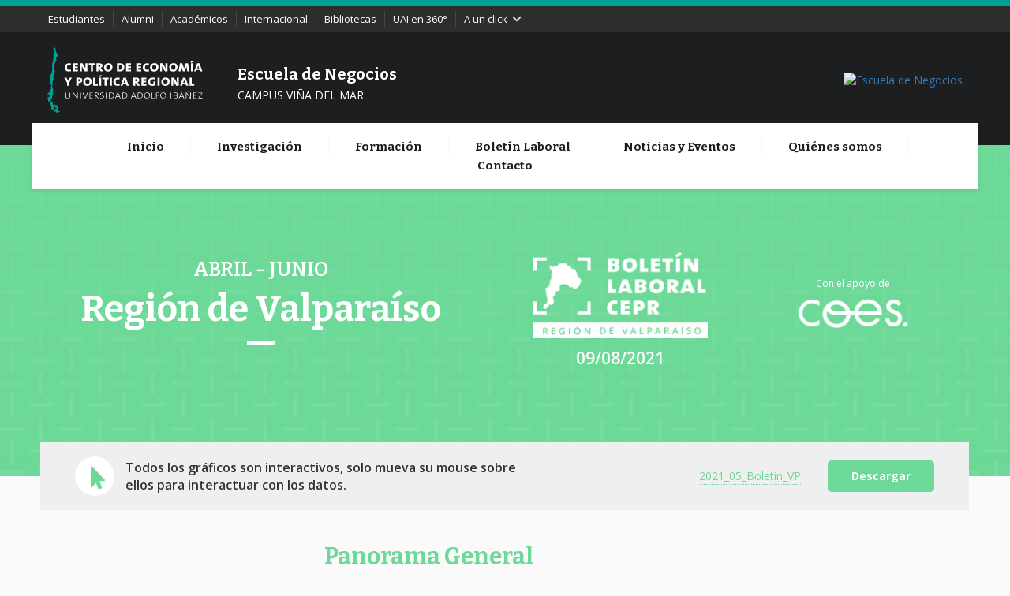

--- FILE ---
content_type: text/css
request_url: https://cepr.uai.cl/wp-content/themes/cepr/libs/tabwid-1.0.0/tabwid.css
body_size: 100
content:
.tabwid table{
  border-collapse:collapse;
  line-height:1;
  margin-left:auto;
  margin-right:auto;
  border-width: 0;
  display: table;
  margin-top: 5px;
  margin-bottom: 5px;
  table-layout: fixed;
  border-spacing: 0;
  border-color: transparent;
}
.tabwid_left table{
  margin-left:0;
}
.tabwid_right table{
  margin-right:0;
}

.tabwid th{
  padding:0;
}
.tabwid td {
    line-height: 1em;
    padding: 0;
    overflow: hidden;
}
.tabwid thead {
    background-color: transparent;
}
.tabwid tfoot {
    background-color: transparent;
}
.tabwid table tr {
background-color: transparent;
}

.tabwid img {
background-color: transparent;
padding: 0;
border: 0;
border-radius: 0;
margin: 0;
}
.tabwid a {
  text-decoration: none;
}




--- FILE ---
content_type: text/css
request_url: https://cepr.uai.cl/wp-content/themes/cepr/libs/highcharts-7.0.1/css/motion.css
body_size: 177
content:
/* $("div:has(#play-controls)").css({"position" : "relative"})
div:has(#play-controls) {
  position : relative;
}
 */
 
.loading {
    margin-top: 10em;
    text-align: center;
    color: gray;
}

#play-controls {
    position: absolute;
    bottom: 0;
    text-align: center;
    min-width: 310px;
    max-width: 800px;
    margin: 0 auto;
    padding: 5px 0 1em 0;
}

#play-controls * {
    display: inline-block;
    vertical-align: middle;
}

#play-pause-button {
    color: #666666;
    width: 30px;
    height: 30px;
    text-align: center;
    font-size: 15px;
    cursor: pointer;
    border: 1px solid silver;
    border-radius: 3px;
    background: #f8f8f8;
}

#play-range {
    margin: 2.5%;
    width: 70%;
}

#play-output {
    color: #666666;
    font-family: Arial, Helvetica, sans-serif;
}


--- FILE ---
content_type: text/css
request_url: https://cepr.uai.cl/wp-content/themes/cepr/boletin.css
body_size: 854
content:
@import url('https://fonts.googleapis.com/css2?family=Bitter:wght@300;400;500;600;700&family=Source+Sans+Pro:wght@300;400;600;700&display=swap');



.holder-boletin table p, .holder-boletin table span, .holder-boletin table, .holder-boletin table td {

  font-family: "Source Sans Pro" !important;

}

.holder-boletin table thead p, .holder-boletin table thead span, .holder-boletin table thead, .holder-boletin table thead td, .holder-boletin table strong {

  font-weight: 600 !important;

}

.holder-boletin table span[style="font-weight:bold;"] {

  font-weight: 600 !important;

}

.holder-boletin table span[style*="font-weight:bold;"] {

  font-weight: 600 !important;

}

.holder-boletin p {

  line-height: 23px;

  font-size: 16px;

  font-family: "Source Sans Pro";

  color: #545353;

  margin-bottom: 15px;

}

.holder-boletin ul li {

  line-height: 23px;

  font-size: 16px;

  font-family: "Source Sans Pro";

  color: #545353;

}

.holder-boletin a, .holder-boletin li a, .holder-boletin p a {

  color: #00A297;

  font-weight: bold;

}

.holder-boletin p strong {

  color: #3D3D3D;

  font-weight: bold;

}

.holder-boletin ul li {

  list-style: none;

  padding-left: 15px;

  position: relative;

  margin-bottom: 15px;

}

.holder-boletin ul li:before {

  width: 6px;

  height: 6px;

  left: 0;

  top: 8px;

  content: "";

  background-color: #00A297;

  display: block;

  position: absolute;

}

.holder-boletin ul li ul {

  margin-top: 30px;

}

.holder-boletin ul li ul li {

  padding-left: 8px;

  margin-bottom: 20px;

}

.holder-boletin ul li ul li:before {

  width: 4px;

  height: 4px;

  left: 0;

  top: 8px;

  content: "";

  background-color: #00A297;

  display: block;

  position: absolute;

}

.holder-boletin h1, .holder-boletin h2, .holder-boletin h3, .holder-boletin h4, .holder-boletin h5, .holder-boletin h6 {

  color: #00A297;

  font-family: bitter;

  font-weight: bold;

}

.holder-boletin h1 {

  font-size: 34px;

  margin-bottom: 100px;

}

.holder-boletin h2 {

  font-size: 30px;

  margin-bottom: 30px;

}

.holder-boletin h3 {

  font-size: 24px;

  margin-bottom: 20px;

}

.holder-boletin h4 {

  font-size: 18px;

  margin-bottom: 20px;

}

.holder-boletin h5 {

  font-size: 16px;

  margin-bottom: 20px;

}

.holder-boletin h6 {

  font-size: 12px;

  margin-bottom: 20px;

}

.holder-boletin blockquote {

  font-style: italic;

}

.holder-boletin .main-container {

  width: calc(100% - 300px);

  max-width: initial !important;

  padding-left: 60px;

  float: right;

  margin: 0;

  padding-right: 0;

  overflow: hidden;

}

.holder-boletin .tabwid {

  width: 100%;

  overflow-x: scroll;

}

.holder-boletin .sticky-nav {

  position: fixed;

  top: 250px;

  transform: translateX(calc(-100% - 60px));

  width: 100%;

  max-width: 300px;

  box-shadow: 0px 0px 6px #ddd;

  z-index: -1;

}

.holder-boletin .sticky-nav a {

  font-size: 16px;

  font-weight: 100;

  color: #545353;

  padding: 0 30px;

  display: block;

}

nav.is-fixed + .page-container .sticky-nav {

  z-index: 0;



}

.holder-boletin .sticky-nav a:first-child span {

  border-top: 1px solid #ffffff;

}

.holder-boletin .sticky-nav a span {

  border-top: 1px solid #ccc;

  padding: 20px 0;

  display: block;

  font-family: "Source Sans Pro";

}

.holder-boletin .sticky-nav a {

  text-decoration: none !important;

}

.holder-boletin .sticky-nav a.active {

  background-color: #00A297;

  color: white;

  font-weight: bold;

}

.holder-boletin .sticky-nav a.active span {

  border-top: 1px solid #00A297;

}

.holder-boletin .sticky-nav a.active + a span {

  border-top: 1px solid #ffffff;

}

.holder-boletin .holder-select {

  display: none;

}

@media (max-width: 1023px) {

  .holder-boletin .main-container {

    padding-left: 0;

    width: 100%;

  }



  .holder-boletin {

    padding-left: 20px;

    padding-right: 20px;

  }

  .holder-boletin .sticky-nav {

    display: none;

  }

  .holder-boletin #theSelect {

    height: 40px;

    font-size: 16px;

    position: relative;

    top: 16px;

  }

  .holder-boletin .holder-select {

    display: block;

    position: relative;

    left: 0;

    top: 0;

    width: 100%;

    height: 73px;

    background-color: white;

    z-index: 999;

    text-align: center;

  }

  .holder-boletin .section.level2 {

    padding-top: 70px;

  }

  .holder-boletin .section.level2 + .section.level2 {

    padding-top: 0;

  }

  .holder-boletin h2 {

    font-size: 26px;

  }

}


.holder-boletin table p {
  margin-bottom: 0;
}


--- FILE ---
content_type: text/javascript
request_url: https://cepr.uai.cl/wp-content/themes/cepr/js/app.js
body_size: 16630
content:
webpackJsonp([1],{"2mXe":function(e,t,n){(function(e){!function(e){function t(){return Math.floor(Date.now()/1e3)}e("html").addClass("js"),Date.now||(Date.now=function(){return(new Date).getTime()}),e.fn.bgVideo=function(n){var i=function(){if(/iP(hone|od|ad)/.test(navigator.platform)){var e=navigator.appVersion.match(/OS (\d+)_(\d+)_?(\d+)?/);return[parseInt(e[1],10),parseInt(e[2],10),parseInt(e[3]||0,10)]}}(),a=!1;i&&i[0]<10&&(a=!0);var s=e.extend({},e.fn.bgVideo.defaults,n);return this.each(function(){var n,i=e(this),o=i[0],r=i.attr("poster")||"",l=i.parent(),c=e('<button class="jquery-background-video-pauseplay pause"><span>Pause</span></button>'),d=e.extend({},s),u=i.data();e.each(u,function(e,t){0===e.indexOf("bgvideo")&&(e=e.replace("bgvideo",""),e=e.charAt(0).toLowerCase()+e.slice(1),d[e]=t)}),i.on("playing",function(){null==n&&(n=t()),i.addClass("is-playing is-visible"),c.removeClass("play").addClass("pause").find("span").text("Pause"),e.fn.bgVideo.fitVideo(i)}),o.currentTime>0&&i.addClass("is-playing is-visible"),i.on("pause",function(){i.removeClass("is-playing"),c.removeClass("pause").addClass("play").find("span").text("Play"),d.fadeOnPause&&i.removeClass("is-visible")}),l.css({position:"relative",overflow:"hidden","background-size":"cover","background-position":"center center","background-repeat":"no-repeat","background-image":"url("+r+")"}),i.css({"min-width":"auto","min-height":"auto",width:"100%",height:"auto",position:"absolute",left:"50%",top:"50%",transform:"translate(-50%,-50%)"}),d.fullScreen&&l.css({position:"fixed",top:"0",bottom:"0",left:"0",right:"0",height:"auto",margin:"0","z-index":"-1"}),i.css("transition-duration",d.fadeIn+"ms"),a&&(i.attr("src",""),i.find("source").attr("src",""),i.remove()),e.fn.bgVideo.fitVideo(i),e(window).resize(function(){e.fn.bgVideo.fitVideo(i)}),d.pauseAfter=parseInt(d.pauseAfter,10),d.pauseAfter>0&&i.on("timeupdate",function(){t()>n+d.pauseAfter&&(o.pause(),d.fadeOnEnd&&i.removeClass("is-visible"))}),d.showPausePlay&&!a&&(l.append(c),c.css({left:"auto",right:"auto",top:"auto",bottom:"auto"}),c.css(d.pausePlayXPos,d.pausePlayXOffset),c.css(d.pausePlayYPos,d.pausePlayYOffset),"center"===d.pausePlayXPos&&c.css({left:"50%","margin-left":"-10px"}),"center"===d.pausePlayYPos&&c.css({top:"50%","margin-top":"-10px"}),c.on("click",function(){o.paused?(o.play(),n=t()):o.pause()}))})},e.fn.bgVideo.defaults={fullScreen:!1,fadeIn:500,pauseAfter:120,fadeOnPause:!1,fadeOnEnd:!0,showPausePlay:!0,pausePlayXPos:"right",pausePlayYPos:"top",pausePlayXOffset:"15px",pausePlayYOffset:"15px"},e.fn.bgVideo.fitVideo=function(e){var t=e.parent(),n=t.outerHeight(),i=t.outerWidth();e.css({height:"auto",width:i+"px"}),n>e.height()&&e.css({height:n+"px",width:"auto"})},e(document).ready(function(){e("[data-bgvideo]").bgVideo()})}(e)}).call(t,n("juYr"))},F5iT:function(e,t,n){var i,a,s;(function(){var n;n=function(){function e(e,t){var n,i;if(this.options={target:"instafeed",get:"popular",resolution:"thumbnail",sortBy:"none",links:!0,mock:!1,useHttp:!1},"object"==typeof e)for(n in e)i=e[n],this.options[n]=i;this.context=null!=t?t:this,this.unique=this._genKey()}return e.prototype.hasNext=function(){return"string"==typeof this.context.nextUrl&&this.context.nextUrl.length>0},e.prototype.next=function(){return!!this.hasNext()&&this.run(this.context.nextUrl)},e.prototype.run=function(t){var n,i,a;if("string"!=typeof this.options.clientId&&"string"!=typeof this.options.accessToken)throw new Error("Missing clientId or accessToken.");if("string"!=typeof this.options.accessToken&&"string"!=typeof this.options.clientId)throw new Error("Missing clientId or accessToken.");return null!=this.options.before&&"function"==typeof this.options.before&&this.options.before.call(this),"undefined"!=typeof document&&null!==document&&(a=document.createElement("script"),a.id="instafeed-fetcher",a.src=t||this._buildUrl(),n=document.getElementsByTagName("head"),n[0].appendChild(a),i="instafeedCache"+this.unique,window[i]=new e(this.options,this),window[i].unique=this.unique),!0},e.prototype.parse=function(e){var t,n,i,a,s,o,r,l,c,d,u,p,v,f,h,m,g,y,b,w,C,x,S,_,T,N,k,P,j,M,I;if("object"!=typeof e){if(null!=this.options.error&&"function"==typeof this.options.error)return this.options.error.call(this,"Invalid JSON data"),!1;throw new Error("Invalid JSON response")}if(200!==e.meta.code){if(null!=this.options.error&&"function"==typeof this.options.error)return this.options.error.call(this,e.meta.error_message),!1;throw new Error("Error from Instagram: "+e.meta.error_message)}if(0===e.data.length){if(null!=this.options.error&&"function"==typeof this.options.error)return this.options.error.call(this,"No images were returned from Instagram"),!1;throw new Error("No images were returned from Instagram")}if(null!=this.options.success&&"function"==typeof this.options.success&&this.options.success.call(this,e),this.context.nextUrl="",null!=e.pagination&&(this.context.nextUrl=e.pagination.next_url),"none"!==this.options.sortBy)switch(j="random"===this.options.sortBy?["","random"]:this.options.sortBy.split("-"),P="least"===j[0],j[1]){case"random":e.data.sort(function(){return.5-Math.random()});break;case"recent":e.data=this._sortBy(e.data,"created_time",P);break;case"liked":e.data=this._sortBy(e.data,"likes.count",P);break;case"commented":e.data=this._sortBy(e.data,"comments.count",P);break;default:throw new Error("Invalid option for sortBy: '"+this.options.sortBy+"'.")}if("undefined"!=typeof document&&null!==document&&!1===this.options.mock){if(h=e.data,k=parseInt(this.options.limit,10),null!=this.options.limit&&h.length>k&&(h=h.slice(0,k)),o=document.createDocumentFragment(),null!=this.options.filter&&"function"==typeof this.options.filter&&(h=this._filter(h,this.options.filter)),null!=this.options.template&&"string"==typeof this.options.template){for(l="",v="","",I=document.createElement("div"),d=0,S=h.length;d<S;d++){if(u=h[d],"object"!=typeof(p=u.images[this.options.resolution]))throw s="No image found for resolution: "+this.options.resolution+".",new Error(s);b=p.width,g=p.height,y="square",b>g&&(y="landscape"),b<g&&(y="portrait"),f=p.url,c=window.location.protocol.indexOf("http")>=0,c&&!this.options.useHttp&&(f=f.replace(/https?:\/\//,"//")),v=this._makeTemplate(this.options.template,{model:u,id:u.id,link:u.link,type:u.type,image:f,width:b,height:g,orientation:y,caption:this._getObjectProperty(u,"caption.text"),likes:u.likes.count,comments:u.comments.count,location:this._getObjectProperty(u,"location.name")}),l+=v}for(I.innerHTML=l,a=[],i=0,n=I.childNodes.length;i<n;)a.push(I.childNodes[i]),i+=1;for(C=0,_=a.length;C<_;C++)N=a[C],o.appendChild(N)}else for(x=0,T=h.length;x<T;x++){if(u=h[x],m=document.createElement("img"),p=u.images[this.options.resolution],"object"!=typeof p)throw s="No image found for resolution: "+this.options.resolution+".",new Error(s);f=p.url,c=window.location.protocol.indexOf("http")>=0,c&&!this.options.useHttp&&(f=f.replace(/https?:\/\//,"//")),m.src=f,!0===this.options.links?(t=document.createElement("a"),t.href=u.link,t.appendChild(m),o.appendChild(t)):o.appendChild(m)}if("string"==typeof(M=this.options.target)&&(M=document.getElementById(M)),null==M)throw s='No element with id="'+this.options.target+'" on page.',new Error(s);M.appendChild(o),r=document.getElementsByTagName("head")[0],r.removeChild(document.getElementById("instafeed-fetcher")),w="instafeedCache"+this.unique,window[w]=void 0;try{delete window[w]}catch(e){e}}return null!=this.options.after&&"function"==typeof this.options.after&&this.options.after.call(this),!0},e.prototype._buildUrl=function(){var e,t,n;switch(e="https://api.instagram.com/v1",this.options.get){case"popular":t="media/popular";break;case"tagged":if(!this.options.tagName)throw new Error("No tag name specified. Use the 'tagName' option.");t="tags/"+this.options.tagName+"/media/recent";break;case"location":if(!this.options.locationId)throw new Error("No location specified. Use the 'locationId' option.");t="locations/"+this.options.locationId+"/media/recent";break;case"user":if(!this.options.userId)throw new Error("No user specified. Use the 'userId' option.");t="users/"+this.options.userId+"/media/recent";break;default:throw new Error("Invalid option for get: '"+this.options.get+"'.")}return n=e+"/"+t,null!=this.options.accessToken?n+="?access_token="+this.options.accessToken:n+="?client_id="+this.options.clientId,null!=this.options.limit&&(n+="&count="+this.options.limit),n+="&callback=instafeedCache"+this.unique+".parse"},e.prototype._genKey=function(){var e;return""+(e=function(){return(65536*(1+Math.random())|0).toString(16).substring(1)})()+e()+e()+e()},e.prototype._makeTemplate=function(e,t){var n,i,a,s,o;for(i=/(?:\{{2})([\w\[\]\.]+)(?:\}{2})/,n=e;i.test(n);)s=n.match(i)[1],o=null!=(a=this._getObjectProperty(t,s))?a:"",n=n.replace(i,function(){return""+o});return n},e.prototype._getObjectProperty=function(e,t){var n,i;for(t=t.replace(/\[(\w+)\]/g,".$1"),i=t.split(".");i.length;){if(n=i.shift(),!(null!=e&&n in e))return null;e=e[n]}return e},e.prototype._sortBy=function(e,t,n){var i;return i=function(e,i){var a,s;return a=this._getObjectProperty(e,t),s=this._getObjectProperty(i,t),n?a>s?1:-1:a<s?1:-1},e.sort(i.bind(this)),e},e.prototype._filter=function(e,t){var n,i,a,s,o;for(n=[],i=function(e){if(t(e))return n.push(e)},a=0,o=e.length;a<o;a++)s=e[a],i(s);return n},e}(),function(n,o){a=[],i=o,void 0!==(s="function"==typeof i?i.apply(t,a):i)&&(e.exports=s)}(0,function(){return n})}).call(this)},"I/nl":function(e,t,n){"use strict";var i=n("juYr"),a=n.n(i);!function(e,t){var n=function(){var n={bcClass:"sf-breadcrumb",menuClass:"sf-js-enabled",anchorClass:"sf-with-ul",menuArrowClass:"sf-arrows"},i=function(){var t=/^(?![\w\W]*Windows Phone)[\w\W]*(iPhone|iPad|iPod)/i.test(navigator.userAgent);return t&&e("html").css("cursor","pointer").on("click",e.noop),t}(),a=function(){var e=document.documentElement.style;return"behavior"in e&&"fill"in e&&/iemobile/i.test(navigator.userAgent)}(),s=function(){return!!t.PointerEvent}(),o=function(e,t,i){var a,s=n.menuClass;t.cssArrows&&(s+=" "+n.menuArrowClass),a=i?"addClass":"removeClass",e[a](s)},r=function(t,i){return t.find("li."+i.pathClass).slice(0,i.pathLevels).addClass(i.hoverClass+" "+n.bcClass).filter(function(){return e(this).children(i.popUpSelector).hide().show().length}).removeClass(i.pathClass)},l=function(e,t){var i=t?"addClass":"removeClass";e.children("a")[i](n.anchorClass)},c=function(e){var t=e.css("ms-touch-action"),n=e.css("touch-action");n=n||t,n="pan-y"===n?"auto":"pan-y",e.css({"ms-touch-action":n,"touch-action":n})},d=function(e){return e.closest("."+n.menuClass)},u=function(e){return d(e).data("sfOptions")},p=function(){var t=e(this),n=u(t);clearTimeout(n.sfTimer),t.siblings().superfish("hide").end().superfish("show")},v=function(t){t.retainPath=e.inArray(this[0],t.$path)>-1,this.superfish("hide"),this.parents("."+t.hoverClass).length||(t.onIdle.call(d(this)),t.$path.length&&e.proxy(p,t.$path)())},f=function(){var t=e(this),n=u(t);i?e.proxy(v,t,n)():(clearTimeout(n.sfTimer),n.sfTimer=setTimeout(e.proxy(v,t,n),n.delay))},h=function(t){var n=e(this),i=u(n),a=n.siblings(t.data.popUpSelector);if(!1===i.onHandleTouch.call(a))return this;a.length>0&&a.is(":hidden")&&(n.one("click.superfish",!1),"MSPointerDown"===t.type||"pointerdown"===t.type?n.trigger("focus"):e.proxy(p,n.parent("li"))())},m=function(t,n){var o="li:has("+n.popUpSelector+")";e.fn.hoverIntent&&!n.disableHI?t.hoverIntent(p,f,o):t.on("mouseenter.superfish",o,p).on("mouseleave.superfish",o,f);var r="MSPointerDown.superfish";s&&(r="pointerdown.superfish"),i||(r+=" touchend.superfish"),a&&(r+=" mousedown.superfish"),t.on("focusin.superfish","li",p).on("focusout.superfish","li",f).on(r,"a",n,h)};return{hide:function(t){if(this.length){var n=this,i=u(n);if(!i)return this;var a=!0===i.retainPath?i.$path:"",s=n.find("li."+i.hoverClass).add(this).not(a).removeClass(i.hoverClass).children(i.popUpSelector),o=i.speedOut;if(t&&(s.show(),o=0),i.retainPath=!1,!1===i.onBeforeHide.call(s))return this;s.stop(!0,!0).animate(i.animationOut,o,function(){var t=e(this);i.onHide.call(t)})}return this},show:function(){var e=u(this);if(!e)return this;var t=this.addClass(e.hoverClass),n=t.children(e.popUpSelector);return!1===e.onBeforeShow.call(n)?this:(n.stop(!0,!0).animate(e.animation,e.speed,function(){e.onShow.call(n)}),this)},destroy:function(){return this.each(function(){var t,i=e(this),a=i.data("sfOptions");if(!a)return!1;t=i.find(a.popUpSelector).parent("li"),clearTimeout(a.sfTimer),o(i,a),l(t),c(i),i.off(".superfish").off(".hoverIntent"),t.children(a.popUpSelector).attr("style",function(e,t){return t.replace(/display[^;]+;?/g,"")}),a.$path.removeClass(a.hoverClass+" "+n.bcClass).addClass(a.pathClass),i.find("."+a.hoverClass).removeClass(a.hoverClass),a.onDestroy.call(i),i.removeData("sfOptions")})},init:function(t){return this.each(function(){var i=e(this);if(i.data("sfOptions"))return!1;var a=e.extend({},e.fn.superfish.defaults,t),s=i.find(a.popUpSelector).parent("li");a.$path=r(i,a),i.data("sfOptions",a),o(i,a,!0),l(s,!0),c(i),m(i,a),s.not("."+n.bcClass).superfish("hide",!0),a.onInit.call(this)})}}}();e.fn.superfish=function(t,i){return n[t]?n[t].apply(this,Array.prototype.slice.call(arguments,1)):"object"!=typeof t&&t?e.error("Method "+t+" does not exist on jQuery.fn.superfish"):n.init.apply(this,arguments)},e.fn.superfish.defaults={popUpSelector:"ul,.sf-mega",hoverClass:"sfHover",pathClass:"overrideThisToUse",pathLevels:1,delay:800,animation:{opacity:"show"},animationOut:{opacity:"hide"},speed:"normal",speedOut:"fast",cssArrows:!0,disableHI:!1,onInit:e.noop,onBeforeShow:e.noop,onShow:e.noop,onBeforeHide:e.noop,onHide:e.noop,onIdle:e.noop,onDestroy:e.noop,onHandleTouch:e.noop}}(a.a,window)},LINv:function(e,t){e.exports={mobile:"640",menu:"965",tablet:"1081",desktop:"1220",wide:"1400"}},N8P6:function(e,t,n){"use strict";(function(e){var t=n("juYr"),i=n.n(t);!function(t){var n=!0;t.flexslider=function(i,a){var s=t(i);s.vars=t.extend({},t.flexslider.defaults,a);var o,r=s.vars.namespace,l=window.navigator&&window.navigator.msPointerEnabled&&window.MSGesture,c=("ontouchstart"in window||l||window.DocumentTouch&&document instanceof DocumentTouch)&&s.vars.touch,d="click touchend MSPointerUp keyup",u="",p="vertical"===s.vars.direction,v=s.vars.reverse,f=s.vars.itemWidth>0,h="fade"===s.vars.animation,m=""!==s.vars.asNavFor,g={};t.data(i,"flexslider",s),g={init:function(){s.animating=!1,s.currentSlide=parseInt(s.vars.startAt?s.vars.startAt:0,10),isNaN(s.currentSlide)&&(s.currentSlide=0),s.animatingTo=s.currentSlide,s.atEnd=0===s.currentSlide||s.currentSlide===s.last,s.containerSelector=s.vars.selector.substr(0,s.vars.selector.search(" ")),s.slides=t(s.vars.selector,s),s.container=t(s.containerSelector,s),s.count=s.slides.length,s.syncExists=t(s.vars.sync).length>0,"slide"===s.vars.animation&&(s.vars.animation="swing"),s.prop=p?"top":"marginLeft",s.args={},s.manualPause=!1,s.stopped=!1,s.started=!1,s.startTimeout=null,s.transitions=!s.vars.video&&!h&&s.vars.useCSS&&function(){var e=document.createElement("div"),t=["perspectiveProperty","WebkitPerspective","MozPerspective","OPerspective","msPerspective"];for(var n in t)if(void 0!==e.style[t[n]])return s.pfx=t[n].replace("Perspective","").toLowerCase(),s.prop="-"+s.pfx+"-transform",!0;return!1}(),s.ensureAnimationEnd="",""!==s.vars.controlsContainer&&(s.controlsContainer=t(s.vars.controlsContainer).length>0&&t(s.vars.controlsContainer)),""!==s.vars.manualControls&&(s.manualControls=t(s.vars.manualControls).length>0&&t(s.vars.manualControls)),""!==s.vars.customDirectionNav&&(s.customDirectionNav=2===t(s.vars.customDirectionNav).length&&t(s.vars.customDirectionNav)),s.vars.randomize&&(s.slides.sort(function(){return Math.round(Math.random())-.5}),s.container.empty().append(s.slides)),s.doMath(),s.setup("init"),s.vars.controlNav&&g.controlNav.setup(),s.vars.directionNav&&g.directionNav.setup(),s.vars.keyboard&&(1===t(s.containerSelector).length||s.vars.multipleKeyboard)&&t(document).bind("keyup",function(e){var t=e.keyCode;if(!s.animating&&(39===t||37===t)){var n=39===t?s.getTarget("next"):37===t&&s.getTarget("prev");s.flexAnimate(n,s.vars.pauseOnAction)}}),s.vars.mousewheel&&s.bind("mousewheel",function(e,t,n,i){e.preventDefault();var a=t<0?s.getTarget("next"):s.getTarget("prev");s.flexAnimate(a,s.vars.pauseOnAction)}),s.vars.pausePlay&&g.pausePlay.setup(),s.vars.slideshow&&s.vars.pauseInvisible&&g.pauseInvisible.init(),s.vars.slideshow&&(s.vars.pauseOnHover&&s.hover(function(){s.manualPlay||s.manualPause||s.pause()},function(){s.manualPause||s.manualPlay||s.stopped||s.play()}),s.vars.pauseInvisible&&g.pauseInvisible.isHidden()||(s.vars.initDelay>0?s.startTimeout=setTimeout(s.play,s.vars.initDelay):s.play())),m&&g.asNav.setup(),c&&s.vars.touch&&g.touch(),(!h||h&&s.vars.smoothHeight)&&t(window).bind("resize orientationchange focus",g.resize()),s.find("img").attr("draggable","false"),setTimeout(function(){s.vars.start(s)},200)},asNav:{setup:function(){s.asNav=!0,s.animatingTo=Math.floor(s.currentSlide/s.move),s.currentItem=s.currentSlide,s.slides.removeClass(r+"active-slide").eq(s.currentItem).addClass(r+"active-slide"),l?(i._slider=s,s.slides.each(function(){var e=this;e._gesture=new MSGesture,e._gesture.target=e,e.addEventListener("MSPointerDown",function(e){e.preventDefault(),e.currentTarget._gesture&&e.currentTarget._gesture.addPointer(e.pointerId)},!1),e.addEventListener("MSGestureTap",function(e){e.preventDefault();var n=t(this),i=n.index();t(s.vars.asNavFor).data("flexslider").animating||n.hasClass("active")||(s.direction=s.currentItem<i?"next":"prev",s.flexAnimate(i,s.vars.pauseOnAction,!1,!0,!0))})})):s.slides.on(d,function(e){e.preventDefault();var n=t(this),i=n.index();n.offset().left-t(s).scrollLeft()<=0&&n.hasClass(r+"active-slide")?s.flexAnimate(s.getTarget("prev"),!0):t(s.vars.asNavFor).data("flexslider").animating||n.hasClass(r+"active-slide")||(s.direction=s.currentItem<i?"next":"prev",s.flexAnimate(i,s.vars.pauseOnAction,!1,!0,!0))})}},controlNav:{setup:function(){s.manualControls?g.controlNav.setupManual():g.controlNav.setupPaging()},setupPaging:function(){var e,n,i="thumbnails"===s.vars.controlNav?"control-thumbs":"control-paging",a=1;if(s.controlNavScaffold=t('<ol class="'+r+"control-nav "+r+i+'"></ol>'),s.pagingCount>1)for(var o=0;o<s.pagingCount;o++){n=s.slides.eq(o),void 0===n.attr("data-thumb-alt")&&n.attr("data-thumb-alt","");var l=""!==n.attr("data-thumb-alt")?l=' alt="'+n.attr("data-thumb-alt")+'"':"";if(e="thumbnails"===s.vars.controlNav?'<img src="'+n.attr("data-thumb")+'"'+l+"/>":'<a href="#">'+a+"</a>","thumbnails"===s.vars.controlNav&&!0===s.vars.thumbCaptions){var c=n.attr("data-thumbcaption");""!==c&&void 0!==c&&(e+='<span class="'+r+'caption">'+c+"</span>")}s.controlNavScaffold.append("<li>"+e+"</li>"),a++}s.controlsContainer?t(s.controlsContainer).append(s.controlNavScaffold):s.append(s.controlNavScaffold),g.controlNav.set(),g.controlNav.active(),s.controlNavScaffold.delegate("a, img",d,function(e){if(e.preventDefault(),""===u||u===e.type){var n=t(this),i=s.controlNav.index(n);n.hasClass(r+"active")||(s.direction=i>s.currentSlide?"next":"prev",s.flexAnimate(i,s.vars.pauseOnAction))}""===u&&(u=e.type),g.setToClearWatchedEvent()})},setupManual:function(){s.controlNav=s.manualControls,g.controlNav.active(),s.controlNav.bind(d,function(e){if(e.preventDefault(),""===u||u===e.type){var n=t(this),i=s.controlNav.index(n);n.hasClass(r+"active")||(i>s.currentSlide?s.direction="next":s.direction="prev",s.flexAnimate(i,s.vars.pauseOnAction))}""===u&&(u=e.type),g.setToClearWatchedEvent()})},set:function(){var e="thumbnails"===s.vars.controlNav?"img":"a";s.controlNav=t("."+r+"control-nav li "+e,s.controlsContainer?s.controlsContainer:s)},active:function(){s.controlNav.removeClass(r+"active").eq(s.animatingTo).addClass(r+"active")},update:function(e,n){s.pagingCount>1&&"add"===e?s.controlNavScaffold.append(t('<li><a href="#">'+s.count+"</a></li>")):1===s.pagingCount?s.controlNavScaffold.find("li").remove():s.controlNav.eq(n).closest("li").remove(),g.controlNav.set(),s.pagingCount>1&&s.pagingCount!==s.controlNav.length?s.update(n,e):g.controlNav.active()}},directionNav:{setup:function(){var e=t('<ul class="'+r+'direction-nav"><li class="'+r+'nav-prev"><a class="'+r+'prev" href="#">'+s.vars.prevText+'</a></li><li class="'+r+'nav-next"><a class="'+r+'next" href="#">'+s.vars.nextText+"</a></li></ul>");s.customDirectionNav?s.directionNav=s.customDirectionNav:s.controlsContainer?(t(s.controlsContainer).append(e),s.directionNav=t("."+r+"direction-nav li a",s.controlsContainer)):(s.append(e),s.directionNav=t("."+r+"direction-nav li a",s)),g.directionNav.update(),s.directionNav.bind(d,function(e){e.preventDefault();var n;""!==u&&u!==e.type||(n=t(this).hasClass(r+"next")?s.getTarget("next"):s.getTarget("prev"),s.flexAnimate(n,s.vars.pauseOnAction)),""===u&&(u=e.type),g.setToClearWatchedEvent()})},update:function(){var e=r+"disabled";1===s.pagingCount?s.directionNav.addClass(e).attr("tabindex","-1"):s.vars.animationLoop?s.directionNav.removeClass(e).removeAttr("tabindex"):0===s.animatingTo?s.directionNav.removeClass(e).filter("."+r+"prev").addClass(e).attr("tabindex","-1"):s.animatingTo===s.last?s.directionNav.removeClass(e).filter("."+r+"next").addClass(e).attr("tabindex","-1"):s.directionNav.removeClass(e).removeAttr("tabindex")}},pausePlay:{setup:function(){var e=t('<div class="'+r+'pauseplay"><a href="#"></a></div>');s.controlsContainer?(s.controlsContainer.append(e),s.pausePlay=t("."+r+"pauseplay a",s.controlsContainer)):(s.append(e),s.pausePlay=t("."+r+"pauseplay a",s)),g.pausePlay.update(s.vars.slideshow?r+"pause":r+"play"),s.pausePlay.bind(d,function(e){e.preventDefault(),""!==u&&u!==e.type||(t(this).hasClass(r+"pause")?(s.manualPause=!0,s.manualPlay=!1,s.pause()):(s.manualPause=!1,s.manualPlay=!0,s.play())),""===u&&(u=e.type),g.setToClearWatchedEvent()})},update:function(e){"play"===e?s.pausePlay.removeClass(r+"pause").addClass(r+"play").html(s.vars.playText):s.pausePlay.removeClass(r+"play").addClass(r+"pause").html(s.vars.pauseText)}},touch:function(){function t(e){e.stopPropagation(),s.animating?e.preventDefault():(s.pause(),i._gesture.addPointer(e.pointerId),S=0,d=p?s.h:s.w,m=Number(new Date),c=f&&v&&s.animatingTo===s.last?0:f&&v?s.limit-(s.itemW+s.vars.itemMargin)*s.move*s.animatingTo:f&&s.currentSlide===s.last?s.limit:f?(s.itemW+s.vars.itemMargin)*s.move*s.currentSlide:v?(s.last-s.currentSlide+s.cloneOffset)*d:(s.currentSlide+s.cloneOffset)*d)}function n(t){t.stopPropagation();var n=t.target._slider;if(n){var a=-t.translationX,s=-t.translationY;if(S+=p?s:a,u=S,w=p?Math.abs(S)<Math.abs(-a):Math.abs(S)<Math.abs(-s),t.detail===t.MSGESTURE_FLAG_INERTIA)return void e(function(){i._gesture.stop()});(!w||Number(new Date)-m>500)&&(t.preventDefault(),!h&&n.transitions&&(n.vars.animationLoop||(u=S/(0===n.currentSlide&&S<0||n.currentSlide===n.last&&S>0?Math.abs(S)/d+2:1)),n.setProps(c+u,"setTouch")))}}function a(e){e.stopPropagation();var t=e.target._slider;if(t){if(t.animatingTo===t.currentSlide&&!w&&null!==u){var n=v?-u:u,i=n>0?t.getTarget("next"):t.getTarget("prev");t.canAdvance(i)&&(Number(new Date)-m<550&&Math.abs(n)>50||Math.abs(n)>d/2)?t.flexAnimate(i,t.vars.pauseOnAction):h||t.flexAnimate(t.currentSlide,t.vars.pauseOnAction,!0)}o=null,r=null,u=null,c=null,S=0}}var o,r,c,d,u,m,g,y,b,w=!1,C=0,x=0,S=0;l?(i.style.msTouchAction="none",i._gesture=new MSGesture,i._gesture.target=i,i.addEventListener("MSPointerDown",t,!1),i._slider=s,i.addEventListener("MSGestureChange",n,!1),i.addEventListener("MSGestureEnd",a,!1)):(g=function(e){s.animating?e.preventDefault():(window.navigator.msPointerEnabled||1===e.touches.length)&&(s.pause(),d=p?s.h:s.w,m=Number(new Date),C=e.touches[0].pageX,x=e.touches[0].pageY,c=f&&v&&s.animatingTo===s.last?0:f&&v?s.limit-(s.itemW+s.vars.itemMargin)*s.move*s.animatingTo:f&&s.currentSlide===s.last?s.limit:f?(s.itemW+s.vars.itemMargin)*s.move*s.currentSlide:v?(s.last-s.currentSlide+s.cloneOffset)*d:(s.currentSlide+s.cloneOffset)*d,o=p?x:C,r=p?C:x,i.addEventListener("touchmove",y,!1),i.addEventListener("touchend",b,!1))},y=function(e){C=e.touches[0].pageX,x=e.touches[0].pageY,u=p?o-x:o-C,w=p?Math.abs(u)<Math.abs(C-r):Math.abs(u)<Math.abs(x-r);(!w||Number(new Date)-m>500)&&(e.preventDefault(),!h&&s.transitions&&(s.vars.animationLoop||(u/=0===s.currentSlide&&u<0||s.currentSlide===s.last&&u>0?Math.abs(u)/d+2:1),s.setProps(c+u,"setTouch")))},b=function(e){if(i.removeEventListener("touchmove",y,!1),s.animatingTo===s.currentSlide&&!w&&null!==u){var t=v?-u:u,n=t>0?s.getTarget("next"):s.getTarget("prev");s.canAdvance(n)&&(Number(new Date)-m<550&&Math.abs(t)>50||Math.abs(t)>d/2)?s.flexAnimate(n,s.vars.pauseOnAction):h||s.flexAnimate(s.currentSlide,s.vars.pauseOnAction,!0)}i.removeEventListener("touchend",b,!1),o=null,r=null,u=null,c=null},i.addEventListener("touchstart",g,!1))},resize:function(){!s.animating&&s.is(":visible")&&(f||s.doMath(),h?g.smoothHeight():f?(s.slides.width(s.computedW),s.update(s.pagingCount),s.setProps()):p?(s.viewport.height(s.h),s.setProps(s.h,"setTotal")):(s.vars.smoothHeight&&g.smoothHeight(),s.newSlides.width(s.computedW),s.setProps(s.computedW,"setTotal")))},smoothHeight:function(e){if(!p||h){var t=h?s:s.viewport;e?t.animate({height:s.slides.eq(s.animatingTo).innerHeight()},e):t.innerHeight(s.slides.eq(s.animatingTo).innerHeight())}},sync:function(e){var n=t(s.vars.sync).data("flexslider"),i=s.animatingTo;switch(e){case"animate":n.flexAnimate(i,s.vars.pauseOnAction,!1,!0);break;case"play":n.playing||n.asNav||n.play();break;case"pause":n.pause()}},uniqueID:function(e){return e.filter("[id]").add(e.find("[id]")).each(function(){var e=t(this);e.attr("id",e.attr("id")+"_clone")}),e},pauseInvisible:{visProp:null,init:function(){var e=g.pauseInvisible.getHiddenProp();if(e){var t=e.replace(/[H|h]idden/,"")+"visibilitychange";document.addEventListener(t,function(){g.pauseInvisible.isHidden()?s.startTimeout?clearTimeout(s.startTimeout):s.pause():s.started?s.play():s.vars.initDelay>0?setTimeout(s.play,s.vars.initDelay):s.play()})}},isHidden:function(){var e=g.pauseInvisible.getHiddenProp();return!!e&&document[e]},getHiddenProp:function(){var e=["webkit","moz","ms","o"];if("hidden"in document)return"hidden";for(var t=0;t<e.length;t++)if(e[t]+"Hidden"in document)return e[t]+"Hidden";return null}},setToClearWatchedEvent:function(){clearTimeout(o),o=setTimeout(function(){u=""},3e3)}},s.flexAnimate=function(e,n,i,a,o){if(s.vars.animationLoop||e===s.currentSlide||(s.direction=e>s.currentSlide?"next":"prev"),m&&1===s.pagingCount&&(s.direction=s.currentItem<e?"next":"prev"),!s.animating&&(s.canAdvance(e,o)||i)&&s.is(":visible")){if(m&&a){var l=t(s.vars.asNavFor).data("flexslider");if(s.atEnd=0===e||e===s.count-1,l.flexAnimate(e,!0,!1,!0,o),s.direction=s.currentItem<e?"next":"prev",l.direction=s.direction,Math.ceil((e+1)/s.visible)-1===s.currentSlide||0===e)return s.currentItem=e,s.slides.removeClass(r+"active-slide").eq(e).addClass(r+"active-slide"),!1;s.currentItem=e,s.slides.removeClass(r+"active-slide").eq(e).addClass(r+"active-slide"),e=Math.floor(e/s.visible)}if(s.animating=!0,s.animatingTo=e,n&&s.pause(),s.vars.before(s),s.syncExists&&!o&&g.sync("animate"),s.vars.controlNav&&g.controlNav.active(),f||s.slides.removeClass(r+"active-slide").eq(e).addClass(r+"active-slide"),s.atEnd=0===e||e===s.last,s.vars.directionNav&&g.directionNav.update(),e===s.last&&(s.vars.end(s),s.vars.animationLoop||s.pause()),h)c?(s.slides.eq(s.currentSlide).css({opacity:0,zIndex:1}),s.slides.eq(e).css({opacity:1,zIndex:2}),s.wrapup(b)):(s.slides.eq(s.currentSlide).css({zIndex:1}).animate({opacity:0},s.vars.animationSpeed,s.vars.easing),s.slides.eq(e).css({zIndex:2}).animate({opacity:1},s.vars.animationSpeed,s.vars.easing,s.wrapup));else{var d,u,y,b=p?s.slides.filter(":first").height():s.computedW;f?(d=s.vars.itemMargin,y=(s.itemW+d)*s.move*s.animatingTo,u=y>s.limit&&1!==s.visible?s.limit:y):u=0===s.currentSlide&&e===s.count-1&&s.vars.animationLoop&&"next"!==s.direction?v?(s.count+s.cloneOffset)*b:0:s.currentSlide===s.last&&0===e&&s.vars.animationLoop&&"prev"!==s.direction?v?0:(s.count+1)*b:v?(s.count-1-e+s.cloneOffset)*b:(e+s.cloneOffset)*b,s.setProps(u,"",s.vars.animationSpeed),s.transitions?(s.vars.animationLoop&&s.atEnd||(s.animating=!1,s.currentSlide=s.animatingTo),s.container.unbind("webkitTransitionEnd transitionend"),s.container.bind("webkitTransitionEnd transitionend",function(){clearTimeout(s.ensureAnimationEnd),s.wrapup(b)}),clearTimeout(s.ensureAnimationEnd),s.ensureAnimationEnd=setTimeout(function(){s.wrapup(b)},s.vars.animationSpeed+100)):s.container.animate(s.args,s.vars.animationSpeed,s.vars.easing,function(){s.wrapup(b)})}s.vars.smoothHeight&&g.smoothHeight(s.vars.animationSpeed)}},s.wrapup=function(e){h||f||(0===s.currentSlide&&s.animatingTo===s.last&&s.vars.animationLoop?s.setProps(e,"jumpEnd"):s.currentSlide===s.last&&0===s.animatingTo&&s.vars.animationLoop&&s.setProps(e,"jumpStart")),s.animating=!1,s.currentSlide=s.animatingTo,s.vars.after(s)},s.animateSlides=function(){!s.animating&&n&&s.flexAnimate(s.getTarget("next"))},s.pause=function(){clearInterval(s.animatedSlides),s.animatedSlides=null,s.playing=!1,s.vars.pausePlay&&g.pausePlay.update("play"),s.syncExists&&g.sync("pause")},s.play=function(){s.playing&&clearInterval(s.animatedSlides),s.animatedSlides=s.animatedSlides||setInterval(s.animateSlides,s.vars.slideshowSpeed),s.started=s.playing=!0,s.vars.pausePlay&&g.pausePlay.update("pause"),s.syncExists&&g.sync("play")},s.stop=function(){s.pause(),s.stopped=!0},s.canAdvance=function(e,t){var n=m?s.pagingCount-1:s.last;return!!t||(!(!m||s.currentItem!==s.count-1||0!==e||"prev"!==s.direction)||(!m||0!==s.currentItem||e!==s.pagingCount-1||"next"===s.direction)&&(!(e===s.currentSlide&&!m)&&(!!s.vars.animationLoop||(!s.atEnd||0!==s.currentSlide||e!==n||"next"===s.direction)&&(!s.atEnd||s.currentSlide!==n||0!==e||"next"!==s.direction))))},s.getTarget=function(e){return s.direction=e,"next"===e?s.currentSlide===s.last?0:s.currentSlide+1:0===s.currentSlide?s.last:s.currentSlide-1},s.setProps=function(e,t,n){var i=function(){var n=e||(s.itemW+s.vars.itemMargin)*s.move*s.animatingTo;return-1*function(){if(f)return"setTouch"===t?e:v&&s.animatingTo===s.last?0:v?s.limit-(s.itemW+s.vars.itemMargin)*s.move*s.animatingTo:s.animatingTo===s.last?s.limit:n;switch(t){case"setTotal":return v?(s.count-1-s.currentSlide+s.cloneOffset)*e:(s.currentSlide+s.cloneOffset)*e;case"setTouch":return e;case"jumpEnd":return v?e:s.count*e;case"jumpStart":return v?s.count*e:e;default:return e}}()+"px"}();s.transitions&&(i=p?"translate3d(0,"+i+",0)":"translate3d("+i+",0,0)",n=void 0!==n?n/1e3+"s":"0s",s.container.css("-"+s.pfx+"-transition-duration",n),s.container.css("transition-duration",n)),s.args[s.prop]=i,(s.transitions||void 0===n)&&s.container.css(s.args),s.container.css("transform",i)},s.setup=function(e){if(h)s.slides.css({width:"100%",float:"left",marginRight:"-100%",position:"relative"}),"init"===e&&(c?s.slides.css({opacity:0,display:"block",webkitTransition:"opacity "+s.vars.animationSpeed/1e3+"s ease",zIndex:1}).eq(s.currentSlide).css({opacity:1,zIndex:2}):0==s.vars.fadeFirstSlide?s.slides.css({opacity:0,display:"block",zIndex:1}).eq(s.currentSlide).css({zIndex:2}).css({opacity:1}):s.slides.css({opacity:0,display:"block",zIndex:1}).eq(s.currentSlide).css({zIndex:2}).animate({opacity:1},s.vars.animationSpeed,s.vars.easing)),s.vars.smoothHeight&&g.smoothHeight();else{var n,i;"init"===e&&(s.viewport=t('<div class="'+r+'viewport"></div>').css({overflow:"hidden",position:"relative"}).appendTo(s).append(s.container),s.cloneCount=0,s.cloneOffset=0,v&&(i=t.makeArray(s.slides).reverse(),s.slides=t(i),s.container.empty().append(s.slides))),s.vars.animationLoop&&!f&&(s.cloneCount=2,s.cloneOffset=1,"init"!==e&&s.container.find(".clone").remove(),s.container.append(g.uniqueID(s.slides.first().clone().addClass("clone")).attr("aria-hidden","true")).prepend(g.uniqueID(s.slides.last().clone().addClass("clone")).attr("aria-hidden","true"))),s.newSlides=t(s.vars.selector,s),n=v?s.count-1-s.currentSlide+s.cloneOffset:s.currentSlide+s.cloneOffset,p&&!f?(s.container.height(200*(s.count+s.cloneCount)+"%").css("position","absolute").width("100%"),setTimeout(function(){s.newSlides.css({display:"block"}),s.doMath(),s.viewport.height(s.h),s.setProps(n*s.h,"init")},"init"===e?100:0)):(s.container.width(200*(s.count+s.cloneCount)+"%"),s.setProps(n*s.computedW,"init"),setTimeout(function(){s.doMath(),s.newSlides.css({width:s.computedW,marginRight:s.computedM,float:"left",display:"block"}),s.vars.smoothHeight&&g.smoothHeight()},"init"===e?100:0))}f||s.slides.removeClass(r+"active-slide").eq(s.currentSlide).addClass(r+"active-slide"),s.vars.init(s)},s.doMath=function(){var e=s.slides.first(),t=s.vars.itemMargin,n=s.vars.minItems,i=s.vars.maxItems;s.w=void 0===s.viewport?s.width():s.viewport.width(),s.h=e.height(),s.boxPadding=e.outerWidth()-e.width(),f?(s.itemT=s.vars.itemWidth+t,s.itemM=t,s.minW=n?n*s.itemT:s.w,s.maxW=i?i*s.itemT-t:s.w,s.itemW=s.minW>s.w?(s.w-t*(n-1))/n:s.maxW<s.w?(s.w-t*(i-1))/i:s.vars.itemWidth>s.w?s.w:s.vars.itemWidth,s.visible=Math.floor(s.w/s.itemW),s.move=s.vars.move>0&&s.vars.move<s.visible?s.vars.move:s.visible,s.pagingCount=Math.ceil((s.count-s.visible)/s.move+1),s.last=s.pagingCount-1,s.limit=1===s.pagingCount?0:s.vars.itemWidth>s.w?s.itemW*(s.count-1)+t*(s.count-1):(s.itemW+t)*s.count-s.w-t):(s.itemW=s.w,s.itemM=t,s.pagingCount=s.count,s.last=s.count-1),s.computedW=s.itemW-s.boxPadding,s.computedM=s.itemM},s.update=function(e,t){s.doMath(),f||(e<s.currentSlide?s.currentSlide+=1:e<=s.currentSlide&&0!==e&&(s.currentSlide-=1),s.animatingTo=s.currentSlide),s.vars.controlNav&&!s.manualControls&&("add"===t&&!f||s.pagingCount>s.controlNav.length?g.controlNav.update("add"):("remove"===t&&!f||s.pagingCount<s.controlNav.length)&&(f&&s.currentSlide>s.last&&(s.currentSlide-=1,s.animatingTo-=1),g.controlNav.update("remove",s.last))),s.vars.directionNav&&g.directionNav.update()},s.addSlide=function(e,n){var i=t(e);s.count+=1,s.last=s.count-1,p&&v?void 0!==n?s.slides.eq(s.count-n).after(i):s.container.prepend(i):void 0!==n?s.slides.eq(n).before(i):s.container.append(i),s.update(n,"add"),s.slides=t(s.vars.selector+":not(.clone)",s),s.setup(),s.vars.added(s)},s.removeSlide=function(e){var n=isNaN(e)?s.slides.index(t(e)):e;s.count-=1,s.last=s.count-1,isNaN(e)?t(e,s.slides).remove():p&&v?s.slides.eq(s.last).remove():s.slides.eq(e).remove(),s.doMath(),s.update(n,"remove"),s.slides=t(s.vars.selector+":not(.clone)",s),s.setup(),s.vars.removed(s)},g.init()},t(window).blur(function(e){n=!1}).focus(function(e){n=!0}),t.flexslider.defaults={namespace:"flex-",selector:".slides > li",animation:"fade",easing:"swing",direction:"horizontal",reverse:!1,animationLoop:!0,smoothHeight:!1,startAt:0,slideshow:!0,slideshowSpeed:7e3,animationSpeed:600,initDelay:0,randomize:!1,fadeFirstSlide:!0,thumbCaptions:!1,pauseOnAction:!0,pauseOnHover:!1,pauseInvisible:!0,useCSS:!0,touch:!0,video:!1,controlNav:!0,directionNav:!0,prevText:"Previous",nextText:"Next",keyboard:!0,multipleKeyboard:!1,mousewheel:!1,pausePlay:!1,pauseText:"Pause",playText:"Play",controlsContainer:"",manualControls:"",customDirectionNav:"",sync:"",asNavFor:"",itemWidth:0,itemMargin:0,minItems:1,maxItems:0,move:0,allowOneSlide:!0,start:function(){},before:function(){},after:function(){},end:function(){},added:function(){},removed:function(){},init:function(){}},t.fn.flexslider=function(e){if(void 0===e&&(e={}),"object"==typeof e)return this.each(function(){var n=t(this),i=e.selector?e.selector:".slides > li",a=n.find(i);1===a.length&&!1===e.allowOneSlide||0===a.length?(a.fadeIn(400),e.start&&e.start(n)):void 0===n.data("flexslider")&&new t.flexslider(this,e)});var n=t(this).data("flexslider");switch(e){case"play":n.play();break;case"pause":n.pause();break;case"stop":n.stop();break;case"next":n.flexAnimate(n.getTarget("next"),!0);break;case"prev":case"previous":n.flexAnimate(n.getTarget("prev"),!0);break;default:"number"==typeof e&&n.flexAnimate(e,!0)}}}(i.a)}).call(t,n("6orE").setImmediate)},eitI:function(e,t,n){"use strict";Object.defineProperty(t,"__esModule",{value:!0}),function(e){var t=(n("I/nl"),n("N8P6"),n("2mXe")),i=(n.n(t),n("F5iT")),a=(n.n(i),n("Xabh")),s=(n.n(a),n("hJlF")),o=(n.n(s),n("LINv")),r=n.n(o);!function(e){function t(t){return!e.trim(t.html())}function n(){function t(e,t,n){var i=u(e.eventsWrapper),s=Number(e.timelineWrapper.css("width").replace("px",""));"next"==n?a(e,i-s+b,s-t):a(e,i+s-b)}function n(e,t,n){var a=e.eventsContent.find(".selected"),o=("next"==n?a.next():a.prev(),e.eventsContent.find(".selected"));if(("next"==n?o.next():o.prev()).length>0){var r=e.eventsWrapper.find(".selected"),u="next"==n?r.parent("li").next("li").children("a"):r.parent("li").prev("li").children("a");s(u,e.fillingLine,t),l(u,e.eventsContent),c(u,e.eventsContentMedia),u.addClass("selected"),r.removeClass("selected"),d(u),i(n,u,e)}}function i(e,t,n){var i=window.getComputedStyle(t.get(0),null),s=Number(i.getPropertyValue("left").replace("px","")),o=Number(n.timelineWrapper.css("width").replace("px","")),r=Number(n.eventsWrapper.css("width").replace("px","")),l=u(n.eventsWrapper);("next"==e&&s>o-l||"prev"==e&&s<-l)&&a(n,o/2-s,o-r)}function a(e,t,n){var i=e.eventsWrapper.get(0);t=t>0?0:t,t=void 0!==n&&t<n?n:t,p(i,"translateX",t+"px"),0==t?e.timelineNavigation.find(".prev").addClass("inactive"):e.timelineNavigation.find(".prev").removeClass("inactive"),t==n?e.timelineNavigation.find(".next").addClass("inactive"):e.timelineNavigation.find(".next").removeClass("inactive")}function s(e,t,n){var i=window.getComputedStyle(e.get(0),null),a=i.getPropertyValue("left"),s=i.getPropertyValue("width");a=Number(a.replace("px",""))+Number(s.replace("px",""))/2;var o=a/n;p(t.get(0),"scaleX",o)}function o(e,t){for(var n=0;n<e.timelineDates.length;n++){var i=f(e.timelineDates[0],e.timelineDates[n]),a=Math.round(i/e.eventsMinLapse)+.5;e.timelineEvents.eq(n).css("left",a*t+"px")}}function r(e,t){var n=f(e.timelineDates[0],e.timelineDates[e.timelineDates.length-1]),a=n/e.eventsMinLapse,a=Math.round(a)+4,o=a*t;return e.eventsWrapper.css("width",o+"px"),s(e.eventsWrapper.find("a.selected"),e.fillingLine,o),i("next",e.eventsWrapper.find("a.selected"),e),o}function l(e,t){var n=e.data("date"),i=t.find(".selected"),a=t.find('[data-date="'+n+'"]'),s=a.height();if(a.index()>i.index())var o="selected enter-right",r="leave-left";else var o="selected enter-left",r="leave-right";a.attr("class",o),i.attr("class",r).one("webkitAnimationEnd oanimationend msAnimationEnd animationend",function(){i.removeClass("leave-right leave-left"),a.removeClass("enter-left enter-right")}),t.css("height",s+"px")}function c(e,t){var n=e.data("date"),i=t.find(".selected"),a=t.find('[data-date="'+n+'"]'),s=a.height();if(a.index()>i.index())var o="selected enter-right",r="leave-left";else var o="selected enter-left",r="leave-right";a.attr("class",o),i.attr("class",r).one("webkitAnimationEnd oanimationend msAnimationEnd animationend",function(){i.removeClass("leave-right leave-left"),a.removeClass("enter-left enter-right")}),t.css("height",s+"px")}function d(e){e.parent("li").prevAll("li").children("a").addClass("older-event").end().end().nextAll("li").children("a").removeClass("older-event")}function u(e){var t=window.getComputedStyle(e.get(0),null),n=t.getPropertyValue("-webkit-transform")||t.getPropertyValue("-moz-transform")||t.getPropertyValue("-ms-transform")||t.getPropertyValue("-o-transform")||t.getPropertyValue("transform");if(n.indexOf("(")>=0){var n=n.split("(")[1];n=n.split(")")[0],n=n.split(",");var i=n[4]}else var i=0;return Number(i)}function p(e,t,n){e.style["-webkit-transform"]=t+"("+n+")",e.style["-moz-transform"]=t+"("+n+")",e.style["-ms-transform"]=t+"("+n+")",e.style["-o-transform"]=t+"("+n+")",e.style.transform=t+"("+n+")"}function v(t){var n=[];return t.each(function(){var t=e(this),i=t.data("date").split("T");if(i.length>1)var a=i[0].split("/"),s=i[1].split(":");else if(i[0].indexOf(":")>=0)var a=["2000","0","0"],s=i[0].split(":");else var a=i[0].split("/"),s=["0","0"];var o=new Date(a[2],a[1]-1,a[0],s[0],s[1]);n.push(o)}),n}function f(e,t){return Math.round(t-e)}function h(e){for(var t=[],n=1;n<e.length;n++){var i=f(e[n-1],e[n]);t.push(i)}return Math.min.apply(null,t)}function m(e){for(var t=e.offsetTop,n=e.offsetLeft,i=e.offsetWidth,a=e.offsetHeight;e.offsetParent;)e=e.offsetParent,t+=e.offsetTop,n+=e.offsetLeft;return t<window.pageYOffset+window.innerHeight&&n<window.pageXOffset+window.innerWidth&&t+a>window.pageYOffset&&n+i>window.pageXOffset}function g(){return window.getComputedStyle(document.querySelector(".cd-horizontal-timeline"),"::before").getPropertyValue("content").replace(/'/g,"").replace(/"/g,"")}var y=e(".cd-horizontal-timeline"),b=80;y.length>0&&function(i){i.each(function(){var i=e(this),a={};a.timelineWrapper=i.find(".events-wrapper"),a.eventsWrapper=a.timelineWrapper.children(".events"),a.fillingLine=a.eventsWrapper.children(".filling-line"),a.timelineEvents=a.eventsWrapper.find("a"),a.timelineDates=v(a.timelineEvents),a.eventsMinLapse=h(a.timelineDates),a.timelineNavigation=i.find(".milestones-navigation"),a.eventsContent=i.children(".events-content"),a.eventsContentMedia=i.children(".events-content-media"),o(a,b);var u=r(a,b);i.addClass("loaded"),a.timelineNavigation.on("click",".next",function(e){e.preventDefault(),t(a,u,"next")}),a.timelineNavigation.on("click",".prev",function(e){e.preventDefault(),t(a,u,"prev")}),a.eventsWrapper.on("click","a",function(t){t.preventDefault(),a.timelineEvents.removeClass("selected"),e(this).addClass("selected"),d(e(this)),s(e(this),a.fillingLine,u),l(e(this),a.eventsContent),c(e(this),a.eventsContentMedia)}),a.eventsContent.on("swipeleft",function(){"mobile"==g()&&n(a,u,"next")}),a.eventsContentMedia.on("swipeleft",function(){"mobile"==g()&&n(a,u,"next")}),a.eventsContent.on("swiperight",function(){"mobile"==g()&&n(a,u,"prev")}),a.eventsContentMedia.on("swiperight",function(){"mobile"==g()&&n(a,u,"prev")}),e(document).keyup(function(e){"37"==e.which&&m(i.get(0))?n(a,u,"prev"):"39"==e.which&&m(i.get(0))&&n(a,u,"next")})})}(y)}function i(){var t=s.scrollTop(),n=e(".js-header"),i=e(".js-main-nav"),a=e(".menu--top"),l=e(".js-header").outerHeight(),c=e(window).height()-l;e("body").css("padding-top",l),o>r.a.desktop?e("body").css("padding-top",l):e(".main-nav").css({top:l,"max-height":c}),t>20&&(n.addClass("is-fixed"),i.addClass("is-fixed"),o>r.a.mobile&&(a.slideUp(),e("body").removeClass("menuTop-open"))),t<19&&(n.removeClass("is-fixed"),i.removeClass("is-fixed"))}function a(){var t=e(".js-header").outerHeight(),n=e(window).height()-t;e("body").css("padding-top",t),o>r.a.desktop?e("body").css("padding-top",t):e(".main-nav").css({top:t,"max-height":n})}e(window).resize(function(){if(e(window).width()<r.a.menu){var t=e(".top-bar");e(".js-main-nav").append(t)}else{var t=e(".top-bar");e(".js-main-nav").find(".top-bar").remove(),e(".js-header").prepend(t)}});var s=e(window),o=s.width();if(o>r.a.tablet&&e(".js-main-nav").superfish({popUpSelector:".sub-menu"}),o<r.a.menu){var l=e(".top-bar");e(".js-main-nav").append(l)}!function(){var t=e(".click"),n=e(".menu--top");t.on("click",function(){n.stop().slideToggle(),e("body").toggleClass("menuTop-open"),o>r.a.tablet&&e(".main-nav").stop().fadeToggle()})}(),function(){function n(e,t,n,i,a,s,o,r,l,c,d,u,p){return'<div class="instagram__logo"><svg xmlns="http://www.w3.org/2000/svg" viewBox="0 0 169.063 169.063"><path d="M122.406,0H46.654C20.929,0,0,20.93,0,46.655v75.752c0,25.726,20.929,46.655,46.654,46.655h75.752 c25.727,0,46.656-20.93,46.656-46.655V46.655C169.063,20.93,148.133,0,122.406,0z M154.063,122.407 c0,17.455-14.201,31.655-31.656,31.655H46.654C29.2,154.063,15,139.862,15,122.407V46.655C15,29.201,29.2,15,46.654,15h75.752 c17.455,0,31.656,14.201,31.656,31.655V122.407z"/><path d="M84.531,40.97c-24.021,0-43.563,19.542-43.563,43.563c0,24.02,19.542,43.561,43.563,43.561s43.563-19.541,43.563-43.561 C128.094,60.512,108.552,40.97,84.531,40.97z M84.531,113.093c-15.749,0-28.563-12.812-28.563-28.561 c0-15.75,12.813-28.563,28.563-28.563s28.563,12.813,28.563,28.563C113.094,100.281,100.28,113.093,84.531,113.093z"/><path d="M129.921,28.251c-2.89,0-5.729,1.17-7.77,3.22c-2.051,2.04-3.23,4.88-3.23,7.78c0,2.891,1.18,5.73,3.23,7.78 c2.04,2.04,4.88,3.22,7.77,3.22c2.9,0,5.73-1.18,7.78-3.22c2.05-2.05,3.22-4.89,3.22-7.78c0-2.9-1.17-5.74-3.22-7.78 C135.661,29.421,132.821,28.251,129.921,28.251z"/></svg></div><div class="instagram__image"><div class="instagram__cover"><div class="social-network__icon"><svg xmlns="http://www.w3.org/2000/svg" viewBox="0 0 169.063 169.063"><path d="M122.406,0H46.654C20.929,0,0,20.93,0,46.655v75.752c0,25.726,20.929,46.655,46.654,46.655h75.752 c25.727,0,46.656-20.93,46.656-46.655V46.655C169.063,20.93,148.133,0,122.406,0z M154.063,122.407 c0,17.455-14.201,31.655-31.656,31.655H46.654C29.2,154.063,15,139.862,15,122.407V46.655C15,29.201,29.2,15,46.654,15h75.752 c17.455,0,31.656,14.201,31.656,31.655V122.407z"/><path d="M84.531,40.97c-24.021,0-43.563,19.542-43.563,43.563c0,24.02,19.542,43.561,43.563,43.561s43.563-19.541,43.563-43.561 C128.094,60.512,108.552,40.97,84.531,40.97z M84.531,113.093c-15.749,0-28.563-12.812-28.563-28.561 c0-15.75,12.813-28.563,28.563-28.563s28.563,12.813,28.563,28.563C113.094,100.281,100.28,113.093,84.531,113.093z"/><path d="M129.921,28.251c-2.89,0-5.729,1.17-7.77,3.22c-2.051,2.04-3.23,4.88-3.23,7.78c0,2.891,1.18,5.73,3.23,7.78 c2.04,2.04,4.88,3.22,7.77,3.22c2.9,0,5.73-1.18,7.78-3.22c2.05-2.05,3.22-4.89,3.22-7.78c0-2.9-1.17-5.74-3.22-7.78 C135.661,29.421,132.821,28.251,129.921,28.251z"/></svg></div><div class="instagram__name">Instagram</div><a href="'+e+'" target="_blank" class="social-network__btn"><span>Siguenos</span></a></div><a href="'+n+'"><img src="'+t+'"></a></div><div class="instagram__image"><a href="'+a+'"><img src="'+i+'"></a></div><div class="instagram__image"><a href="'+o+'"><img src="'+s+'"></a></div><div class="instagram__image"><a href="'+l+'"><img src="'+r+'"></a></div>'}function i(e,t,n,i,a,s,o,r,l,c,d,u,p){return'<div class="instagram__image"><div class="instagram__cover"><div class="social-network__icon"><svg xmlns="http://www.w3.org/2000/svg" viewBox="0 0 169.063 169.063"><path d="M122.406,0H46.654C20.929,0,0,20.93,0,46.655v75.752c0,25.726,20.929,46.655,46.654,46.655h75.752 c25.727,0,46.656-20.93,46.656-46.655V46.655C169.063,20.93,148.133,0,122.406,0z M154.063,122.407 c0,17.455-14.201,31.655-31.656,31.655H46.654C29.2,154.063,15,139.862,15,122.407V46.655C15,29.201,29.2,15,46.654,15h75.752 c17.455,0,31.656,14.201,31.656,31.655V122.407z"/><path d="M84.531,40.97c-24.021,0-43.563,19.542-43.563,43.563c0,24.02,19.542,43.561,43.563,43.561s43.563-19.541,43.563-43.561 C128.094,60.512,108.552,40.97,84.531,40.97z M84.531,113.093c-15.749,0-28.563-12.812-28.563-28.561 c0-15.75,12.813-28.563,28.563-28.563s28.563,12.813,28.563,28.563C113.094,100.281,100.28,113.093,84.531,113.093z"/><path d="M129.921,28.251c-2.89,0-5.729,1.17-7.77,3.22c-2.051,2.04-3.23,4.88-3.23,7.78c0,2.891,1.18,5.73,3.23,7.78 c2.04,2.04,4.88,3.22,7.77,3.22c2.9,0,5.73-1.18,7.78-3.22c2.05-2.05,3.22-4.89,3.22-7.78c0-2.9-1.17-5.74-3.22-7.78 C135.661,29.421,132.821,28.251,129.921,28.251z"/></svg></div><div class="instagram__name">Instagram</div><a href="'+e+'" target="_blank" class="social-network__btn"><span>Siguenos</span></a></div><a href="'+n+'"><img src="'+t+'"></a></div><div class="instagram__image"><a href="'+a+'"><img src="'+i+'"></a></div><div class="instagram__image"><a href="'+o+'"><img src="'+s+'"></a></div><div class="instagram__image"><a href="'+l+'"><img src="'+r+'"></a></div><div class="instagram__image"><a href="'+d+'"><img src="'+c+'"></a></div><div class="instagram__image"><a href="'+p+'"><img src="'+u+'"></a></div>'}var a=e(".js-instagram"),s=e(".instagram").data("url");e.ajax({type:"GET",dataType:"jsonp",cache:!1,url:"https://api.instagram.com/v1/users/8961988/media/recent/?access_token=8961988.958c26b.46c9230a9daa41ffb3dfbd03f4bad06a",success:function(e){t(a)&&Array.isArray(e.data)&&e.data.length>4&&(o<r.a.wide?a.append(n(s,e.data[0].images.standard_resolution.url,e.data[0].link,e.data[1].images.standard_resolution.url,e.data[1].link,e.data[2].images.standard_resolution.url,e.data[2].link,e.data[3].images.standard_resolution.url,e.data[3].link)):a.append(i(s,e.data[0].images.standard_resolution.url,e.data[0].link,e.data[1].images.standard_resolution.url,e.data[1].link,e.data[2].images.standard_resolution.url,e.data[2].link,e.data[3].images.standard_resolution.url,e.data[3].link,e.data[4].images.standard_resolution.url,e.data[4].link,e.data[5].images.standard_resolution.url,e.data[5].link)))}})}(),e(".jquery-background-video").length>0&&e(".jquery-background-video").bgVideo();var c=[];c.isMobile=function(){return!!/Android|webOS|iPhone|iPad|iPod|BlackBerry|IEMobile|Opera Mini/i.test(navigator.userAgent)},c.actions=function(){e(".card:not(.card-loaded)").each(function(){var t;return t=e(this),t.addClass("card-loaded")})},c.basicAnimation=function(){e(".basic-animation").addClass("animated"),e(".featured").addClass("animated")},c.createSpans=function(){e(".js-convert-span").each(function(){var t=e(this).text().split(""),n=e(this);n.empty();for(var i=0;i<t.length;i++){var a=t[i];" "==a&&(a="&nbsp;"),n.append("<span>"+a+"</span")}})},c.siteScroll={init:function(){!c.isMobile()&&o>r.a.tablet?(c.siteScroll.eScroll(0),0,s.on("scroll",function(){var e;return e=s.scrollTop(),c.siteScroll.eScroll(e)})):e(".site-scroll").addClass("site-scroll-in")},eScroll:function(t){var n;n=s.height(),e(".site-scroll").length&&e(".site-scroll:visible:not(.site-scroll-in)").each(function(){var i,a;if(i=e(this),a=i.offset().top,t+n>a+200)return i.addClass("site-scroll-in")})}},c.videoPlayer={init:function(){this.cacheDOM(),this.bindEvents()},cacheDOM:function(){this.$trigger=e(".js-video-trigger")},bindEvents:function(){this.$trigger.on("click",this.createVideo.bind(this))},setStage:function(t){var n=e(t),i=n.parents(".js-video-cover"),a=i.width(),s=i.height(),o=i.find("img");return i.width(a),i.height(s),o.hide(),this.$trigger.fadeOut(),{container:i,height:s,width:a}},createIframe:function(t,n,i,a,s){switch(t){case"youtube":var o="https://www.youtube.com/embed/"+n+"?autoplay=1&autohide=1&rel=0";break;case"vimeo":var o="https://player.vimeo.com/video/"+n+"?color=ffffff&byline=0&portrait=0&autoplay=1"}e("<iframe/>",{frameborder:"0",src:o,width:i,height:a,allowfullscreen:"allowfullscreen"}).appendTo(s)},createVideo:function(t){var n=this.setStage(t.currentTarget),i=e(t.currentTarget),a=i.data("source"),s=i.data("id");this.createIframe(a,s,n.width,n.height,n.container)}},c.videoSlider={init:function(e){this.cacheDOM(e),this.bindEvents()},cacheDOM:function(t){this.$trigger2=e("#"+t).find(".js-sliderVideo-trigger")},bindEvents:function(){this.$trigger2.on("click",this.createVideo.bind(this))},setStage:function(t){var n=e(t),i=n.parents(".js-sliderVideo-cover"),a=i.width(),s=i.height(),o=i.find("img");return i.width(a),i.height(s),o.hide(),this.$trigger2.fadeOut(),{container:i,height:s,width:a}},createIframe:function(t,n,i,a,s){switch(t){case"youtube":var o="https://www.youtube.com/embed/"+n+"?autoplay=1&autohide=1&rel=0";break;case"vimeo":var o="https://player.vimeo.com/video/"+n+"?color=ffffff&byline=0&portrait=0&autoplay=1"}e("<iframe/>",{frameborder:"0",src:o,width:i,height:a,allowfullscreen:"allowfullscreen"}).appendTo(s)},createVideo:function(t){var n=this.setStage(t.currentTarget),i=e(t.currentTarget),a=i.data("source"),s=i.data("id");this.createIframe(a,s,n.width,n.height,n.container)}},c.siteScroll.init(),s.on("load",function(){c.videoPlayer.init(),c.basicAnimation(),e(".videoSlider-block").length>0&&e(".videoSlider-block").each(function(){var t=e(this).data("lastid");c.videoSlider.init(e(this).attr("id")),e(this).find(".video-slider.flexslider").flexslider({animation:"slide",controlNav:!0,animationLoop:!1,slideshow:!1,itemWidth:120,itemMargin:15}),e("#carousel_"+t+" .slides img").click(function(){var n=e("#slider_"+t+" .video-module__media");n.find(".video-module__play").data("source",e(this).data("source")),n.find(".video-module__play").data("id",e(this).data("id")).show(),n.find("img").attr("src",e(this).data("src")).show(),n.find(".info").text(e(this).data("info")),e("#slider_"+t).find("iframe").remove()})})}),function(){var t=e(".js-form-field");t.each(function(){var t=e(this);""!=t.val()&&t.siblings("label").addClass("form__label--active")}),t.focus(function(){e(this).parent(".js-form-box").each(function(){e(this),e("label",this).addClass("form__label--active"),e(".js-form-spin",this).css({width:"100%"})})}).blur(function(){var t=e(this),n=t.parent(".js-form-box");e(".js-form-spin").css({width:"0px"}),""==t.val()&&n.each(function(){e("label",this).removeClass("form__label--active"),e(".jquery-background-video").length>0&&e(".jquery-background-video").bgVideo()})})}(),s.on("load",function(){n()}),e(".js-form").length>0&&e(".js-form").parsley(),e(".newsletter__form").length>0&&e(".newsletter__form").submit(function(t){t.preventDefault(),e.post(e(this).attr("action"),e(this).serialize(),function(t){"exito"==t.exito?e(".newsletter__form")[0].reset():e(".parsley-errors-list").append('<li class="parsley-custom-error-message">'+t.message+"</li>")},"json")}),e(".contacto_simple").length>0&&e(".contacto_simple").submit(function(t){t.preventDefault(),e.post(e(this).attr("action"),e(this).serialize(),function(t){"exito"==t.exito?e(".contacto_simple")[0].reset():e(".parsley-errors-list").append('<li class="parsley-custom-error-message">'+t.message+"</li>")},"json")}),e(".js-gallery").each(function(){e(this).find("li").length>1&&e(this).flexslider({controlNav:!0,slideshow:!1,animation:"slide",prevText:'<svg xmlns="http://www.w3.org/2000/svg" width="34px" height="18.3px" viewBox="0 0 34 18.3"><path fill="#FFF" d="M10.4,16.9c0-0.3-0.1-0.7-0.4-0.9l-5.6-5.6l28.3,0c0.7,0,1.3-0.6,1.3-1.3c0,0,0,0,0,0c0-0.7-0.6-1.3-1.3-1.3 c0,0,0,0,0,0H4.4L10,2.3c0.3-0.3,0.4-0.6,0.4-0.9c0-0.4-0.1-0.7-0.4-0.9c-0.5-0.5-1.4-0.5-1.8,0L0.4,8.2C0.3,8.2,0.3,8.3,0.2,8.4 C0,8.7,0,9.2,0.1,9.6C0.2,9.7,0.3,9.9,0.4,10l7.8,7.9c0.5,0.5,1.4,0.5,1.8,0C10.2,17.6,10.4,17.3,10.4,16.9z"/></svg>',nextText:'<svg xmlns="http://www.w3.org/2000/svg" width="34" height="19" viewBox="0 0 34 19"><path fill="#FFF" fill-rule="nonzero" d="M23.64 1.34c0 .315.106.683.368.945l5.569 5.569H1.313A1.3 1.3 0 0 0 0 9.167a1.3 1.3 0 0 0 1.313 1.314h28.264l-5.569 5.516c-.262.262-.368.578-.368.945 0 .368.106.683.368.946.526.525 1.366.525 1.839 0l7.775-7.775c.052-.053.105-.158.158-.21.262-.368.262-.84.105-1.209a1.144 1.144 0 0 0-.263-.42L25.847.394c-.525-.525-1.366-.525-1.839 0-.262.263-.368.578-.368.946z"/></svg>',before:function(t){e(t[0]).find(".flex-nav-prev").show()}})}),e(".js-load-more").on("click",function(){var t=e(this).parents(".load-more-container").siblings(".js-numbers"),n=t.find(".number-module");e(this).hide(),n.show()}),e(".js-form-select select").select2({minimumResultsForSearch:-1});var d={init:function(){this.cacheDOM(),this.bindEvents()},cacheDOM:function(){this.$header=e(".js-header"),this.$navicon=this.$header.find(".js-navicon"),this.$nav=e(".js-main-nav"),this.$body=e("body"),this.$children=this.$nav.find(".menu-item-has-children")},bindEvents:function(){this.$navicon.on("click",this.openNav.bind(this)),this.$children.on("click",this.openChildren.bind(this))},openNav:function(){this.$header.toggleClass("is-nav-opened"),this.$navicon.toggleClass("icon-open"),this.$nav.toggleClass("is-open")},openChildren:function(t){var n=e(t.currentTarget);n.toggleClass("sub-menu-open"),n.find(".sub-menu").toggle()}};!function(){e(".timeline__block__content").each(function(){for(var t=e(this),n=t.find(".timeline__box"),i=0;i<n.length;i+=5)n.slice(i,i+5).wrapAll("<div class='timeline__boxes__extra'></div>")})}(),o<r.a.tablet&&d.init(),s.on("scroll",function(){i()}),a(),s.on("resize",function(){a()}),function(){var t=e(".js-acc-title"),n=e("#equipo .accordion__title"),i=e(".js-acc-title--mobile");t.on("click",function(){var t=e(this);t.toggleClass("is-active"),t.parents(".js-acc").siblings().find(".js-acc-content").slideUp(),t.next(".js-acc-content").slideToggle(function(){e("html, body").animate({scrollTop:t.offset().top-e(".header").outerHeight(!0)},1e3)}),t.parents(".js-acc").siblings().find(".js-acc-title").removeClass("is-active")}),n.on("click",function(){var t=e(this);t.toggleClass("is-active"),t.parents(".accordion").siblings().find(".accordion__content").slideUp(),t.next(".accordion__content").slideToggle(function(){e("html, body").animate({scrollTop:t.offset().top-e(".header").outerHeight(!0)},1e3)}),t.parents(".js-acc").siblings().find(".js-acc-title").removeClass("is-active")}),o<r.a.desktop&&i.on("click",function(){var t=e(this);t.toggleClass("is-active"),t.parents(".js-acc").siblings().find(".js-acc-content--mobile").slideUp(),t.next(".js-acc-content--mobile").slideToggle(function(){e("html, body").animate({scrollTop:t.offset().top-e(".header").outerHeight(!0)},1e3)}),t.parents(".js-acc").siblings().find(".js-acc-title--mobile").removeClass("is-active")})}(),o<r.a.mobile&&function(){e(".js-clone-area").each(function(){var t=e(this),n=t.find(".js-to-clone"),i=n.clone();n.remove(),i.insertAfter(t.find(".js-clone-placeholder")).addClass("el-cloned")})}(),function(){var t=e(".js-category-label"),n=e(".js-categories");t.on("click",function(){var t=e(this),i=t.siblings(".js-category-list"),a=t.parents(".js-category");a.siblings(".js-category").find(".js-category-label").removeClass("active"),a.siblings(".js-category").find(".js-category-list").slideUp(),t.toggleClass("active"),n.toggleClass("category-open"),i.slideToggle()})}();var u={el:{btnOpen:e(".js-gallery-trigger"),body:e("body"),lightboxSkeleton:e('<div class="overlay js-overlay"><div class="overlay__container js-overlay-container"><button class="overlay__close box-shadow js-overlay-close close-btn"><svg width="32" height="32" viewBox="0 0 32 32" xmlns="http://www.w3.org/2000/svg"><path d="M16 14.364l-5.728-5.728-1.636 1.636L14.364 16l-5.728 5.728 1.636 1.636L16 17.636l5.728 5.728 1.636-1.636L17.636 16l5.728-5.728-1.636-1.636L16 14.364z" fill-rule="evenodd"/></svg></button><div class="gallery-slider js-gallery-slider"><ul class="gallery-container js-gallery-container slides"></ul><div class="gallery-controls js-gallery-controls"></div></div></div></div>')},cacheDOM:function(){this.overlay=e(".js-overlay",this.el.lightboxSkeleton),this.controls=e(".js-gallery-controls",this.el.lightboxSkeleton),this.galleryContainer=e(".js-gallery-container",this.el.lightboxSkeleton)},init:function(){this.createLightbox(),this.bindEvents(),this.cacheDOM()},bindEvents:function(){u.el.btnOpen.on("click",this.openLightbox.bind()),e(".js-overlay-close").on("click",this.closeLightbox.bind(this))},getGalleryData:function(e){return e.parents(".js-gallery").data("gallery")},createItems:function(e,t,n){return'<li class="gallery-image"><div class="gallery-image__container"><div class="gallery-image__img"><img src="'+e+'" alt="'+t+'"></div><div class="gallery-image__info"><div class="gallery-image__info__container"><div class="gallery-image__info__title medium-title">'+t+'</div><div class="gallery-image__info__label copy"><p>'+n+"</p></div></div></div></div></li>"},createGallery:function(e){for(var t=0;t<e.length;t++)this.galleryContainer.append(u.createItems(e[t].link,e[t].title,e[t].copy))},createLightbox:function(){u.el.lightboxSkeleton.prependTo(u.el.body)},openLightbox:function(t){e(".js-overlay").addClass("overlay-is-open");var t=e(t.currentTarget),n=(t.data("gallery"),u.getGalleryData(t));u.createGallery(n),e(".js-gallery-slider").flexslider({controlNav:!1,controlsContainer:e(".js-gallery-controls"),prevText:'<svg xmlns="http://www.w3.org/2000/svg" viewBox="0 0 129 129"><path d="m88.6,121.3c0.8,0.8 1.8,1.2 2.9,1.2s2.1-0.4 2.9-1.2c1.6-1.6 1.6-4.2 0-5.8l-51-51 51-51c1.6-1.6 1.6-4.2 0-5.8s-4.2-1.6-5.8,0l-54,53.9c-1.6,1.6-1.6,4.2 0,5.8l54,53.9z"/></svg>',nextText:'<svg xmlns="http://www.w3.org/2000/svg" viewBox="0 0 129 129"><path d="m40.4,121.3c-0.8,0.8-1.8,1.2-2.9,1.2s-2.1-0.4-2.9-1.2c-1.6-1.6-1.6-4.2 0-5.8l51-51-51-51c-1.6-1.6-1.6-4.2 0-5.8 1.6-1.6 4.2-1.6 5.8,0l53.9,53.9c1.6,1.6 1.6,4.2 0,5.8l-53.9,53.9z"/></svg>'})},destroySlide:function(){this.galleryContainer.empty(),this.controls.empty(),e(".js-gallery-slider").removeData("flexslider")},closeLightbox:function(){e(".js-overlay").removeClass("overlay-is-open"),this.destroySlide()}};s.on("load",function(){e(".js-gallery-trigger").length>0&&u.init()}),function(){var t=e(".js-side-nav"),n="",i=t.find("a");if(e(".js-side-nav").length>0){var a=e(".hero");n=a.length>0?a.offset().top+a.outerHeight(!0):e(".header").outerHeight()+200,s.on("scroll",function(){var i=s.scrollTop(),a=e(".social-wrapper").offset().top;i>n-300?t.addClass("is-visible"):t.removeClass("is-visible"),i>a-400&&t.removeClass("is-visible")}),i.on("click",function(t){t.preventDefault();var n=e(this),a=n.attr("href");i.removeClass("current"),n.addClass("current"),e("html, body").animate({scrollTop:e(a).offset().top-170},500)})}}(),function(){var t=e(".js-testimonial-block"),n=t.find(".copy");n.find("p").length>2&&n.find("p:nth-child(2)").append('<span class="testimonial__more js-testimonial-more">Leer más</span>'),e("body").on("click",".js-testimonial-more",function(){var t=e(this);t.hide(),t.parent("p").siblings("p").fadeIn()})}()}(e)}.call(t,n("juYr"))}},["eitI"]);

--- FILE ---
content_type: text/javascript
request_url: https://cepr.uai.cl/wp-content/themes/cepr/libs/highcharts-7.0.1/modules/drag-panes.js
body_size: 1492
content:
/*
 Highcharts JS v7.0.1 (2018-12-19)
 Drag-panes module

 (c) 2010-2018 Highsoft AS
 Author: Kacper Madej

 License: www.highcharts.com/license
*/
(function(g){"object"===typeof module&&module.exports?module.exports=g:"function"===typeof define&&define.amd?define(function(){return g}):g("undefined"!==typeof Highcharts?Highcharts:void 0)})(function(g){(function(b){var g=b.hasTouch,x=b.merge,u=b.wrap,y=b.isNumber,e=b.addEvent,v=b.relativeLength,z=b.objectEach,m=b.Axis,w=b.Pointer;x(!0,m.prototype.defaultYAxisOptions,{minLength:"10%",maxLength:"100%",resize:{controlledAxis:{next:[],prev:[]},enabled:!1,cursor:"ns-resize",lineColor:"#cccccc",lineDashStyle:"Solid",
lineWidth:4,x:0,y:0}});b.AxisResizer=function(a){this.init(a)};b.AxisResizer.prototype={init:function(a,c){this.axis=a;this.options=a.options.resize;this.render();c||this.addMouseEvents()},render:function(){var a=this.axis,c=a.chart,d=this.options,b=d.x,e=d.y,k=Math.min(Math.max(a.top+a.height+e,c.plotTop),c.plotTop+c.plotHeight),l={};c.styledMode||(l={cursor:d.cursor,stroke:d.lineColor,"stroke-width":d.lineWidth,dashstyle:d.lineDashStyle});this.lastPos=k-e;this.controlLine||(this.controlLine=c.renderer.path().addClass("highcharts-axis-resizer"));
this.controlLine.add(a.axisGroup);d=c.styledMode?this.controlLine.strokeWidth():d.lineWidth;l.d=c.renderer.crispLine(["M",a.left+b,k,"L",a.left+a.width+b,k],d);this.controlLine.attr(l)},addMouseEvents:function(){var a=this,c=a.controlLine.element,d=a.axis.chart.container,b=[],t,k,l;a.mouseMoveHandler=t=function(c){a.onMouseMove(c)};a.mouseUpHandler=k=function(c){a.onMouseUp(c)};a.mouseDownHandler=l=function(c){a.onMouseDown(c)};b.push(e(d,"mousemove",t),e(d.ownerDocument,"mouseup",k),e(c,"mousedown",
l));g&&b.push(e(d,"touchmove",t),e(d.ownerDocument,"touchend",k),e(c,"touchstart",l));a.eventsToUnbind=b},onMouseMove:function(a){a.touches&&0===a.touches[0].pageX||!this.grabbed||(this.hasDragged=!0,this.updateAxes(this.axis.chart.pointer.normalize(a).chartY-this.options.y))},onMouseUp:function(a){this.hasDragged&&this.updateAxes(this.axis.chart.pointer.normalize(a).chartY-this.options.y);this.grabbed=this.hasDragged=this.axis.chart.activeResizer=null},onMouseDown:function(){this.axis.chart.pointer.reset(!1,
0);this.grabbed=this.axis.chart.activeResizer=!0},updateAxes:function(a){var c=this,d=c.axis.chart,b=c.options.controlledAxis,e=0===b.next.length?[d.yAxis.indexOf(c.axis)+1]:b.next,b=[c.axis].concat(b.prev),k=[],l=!1,g=d.plotTop,m=d.plotHeight,q=g+m,p;a=Math.max(Math.min(a,q),g);p=a-c.lastPos;1>p*p||([b,e].forEach(function(b,e){b.forEach(function(b,h){var f=(b=y(b)?d.yAxis[b]:e||h?d.get(b):b)&&b.options,n,r;f&&"navigator-y-axis"!==f.id&&(h=b.top,r=Math.round(v(f.minLength,m)),n=Math.round(v(f.maxLength,
m)),e?(p=a-c.lastPos,f=Math.round(Math.min(Math.max(b.len-p,r),n)),h=b.top+p,h+f>q&&(n=q-f-h,a+=n,h+=n),h<g&&(h=g,h+f>q&&(f=m)),f===r&&(l=!0),k.push({axis:b,options:{top:Math.round(h),height:f}})):(f=Math.round(Math.min(Math.max(a-h,r),n)),f===n&&(l=!0),a=h+f,k.push({axis:b,options:{height:f}})))})}),l||(k.forEach(function(a){a.axis.update(a.options,!1)}),d.redraw(!1)))},destroy:function(){var a=this;delete a.axis.resizer;this.eventsToUnbind&&this.eventsToUnbind.forEach(function(a){a()});a.controlLine.destroy();
z(a,function(b,d){a[d]=null})}};m.prototype.keepProps.push("resizer");e(m,"afterRender",function(){var a=this.resizer,c=this.options.resize;c&&(c=!1!==c.enabled,a?c?a.init(this,!0):a.destroy():c&&(this.resizer=new b.AxisResizer(this)))});e(m,"destroy",function(a){!a.keepEvents&&this.resizer&&this.resizer.destroy()});u(w.prototype,"runPointActions",function(a){this.chart.activeResizer||a.apply(this,Array.prototype.slice.call(arguments,1))});u(w.prototype,"drag",function(a){this.chart.activeResizer||
a.apply(this,Array.prototype.slice.call(arguments,1))})})(g)});
//# sourceMappingURL=drag-panes.js.map


--- FILE ---
content_type: text/javascript
request_url: https://cepr.uai.cl/wp-content/themes/cepr/libs/highcharts-7.0.1/modules/treemap.js
body_size: 5180
content:
/*
 Highcharts JS v7.0.1 (2018-12-19)

 (c) 2014-2018 Highsoft AS
 Authors: Jon Arild Nygard / Oystein Moseng

 License: www.highcharts.com/license
*/
(function(p){"object"===typeof module&&module.exports?module.exports=p:"function"===typeof define&&define.amd?define(function(){return p}):p("undefined"!==typeof Highcharts?Highcharts:void 0)})(function(p){var C=function(b){var y=b.extend,p=b.isArray,g=b.isObject,u=b.isNumber,B=b.merge,z=b.pick;return{getColor:function(q,l){var v=l.index,m=l.mapOptionsToLevel,g=l.parentColor,w=l.parentColorIndex,n=l.series,e=l.colors,y=l.siblings,h=n.points,u=n.chart.options.chart,A,p,a,c;if(q){h=h[q.i];q=m[q.level]||
{};if(m=h&&q.colorByPoint)p=h.index%(e?e.length:u.colorCount),A=e&&e[p];if(!n.chart.styledMode){e=h&&h.options.color;u=q&&q.color;if(a=g)a=(a=q&&q.colorVariation)&&"brightness"===a.key?b.color(g).brighten(v/y*a.to).get():g;a=z(e,u,A,a,n.color)}c=z(h&&h.options.colorIndex,q&&q.colorIndex,p,w,l.colorIndex)}return{color:a,colorIndex:c}},getLevelOptions:function(b){var l=null,v,m,q,w;if(g(b))for(l={},q=u(b.from)?b.from:1,w=b.levels,m={},v=g(b.defaults)?b.defaults:{},p(w)&&(m=w.reduce(function(b,e){var l,
h;g(e)&&u(e.level)&&(h=B({},e),l="boolean"===typeof h.levelIsConstant?h.levelIsConstant:v.levelIsConstant,delete h.levelIsConstant,delete h.level,e=e.level+(l?0:q-1),g(b[e])?y(b[e],h):b[e]=h);return b},{})),w=u(b.to)?b.to:1,b=0;b<=w;b++)l[b]=B({},v,g(m[b])?m[b]:{});return l},setTreeValues:function l(b,m){var g=m.before,v=m.idRoot,n=m.mapIdToNode[v],e=m.points[b.i],u=e&&e.options||{},h=0,p=[];y(b,{levelDynamic:b.level-(("boolean"===typeof m.levelIsConstant?m.levelIsConstant:1)?0:n.level),name:z(e&&
e.name,""),visible:v===b.id||("boolean"===typeof m.visible?m.visible:!1)});"function"===typeof g&&(b=g(b,m));b.children.forEach(function(e,g){var a=y({},m);y(a,{index:g,siblings:b.children.length,visible:b.visible});e=l(e,a);p.push(e);e.visible&&(h+=e.val)});b.visible=0<h||b.visible;g=z(u.value,h);y(b,{children:p,childrenTotal:h,isLeaf:b.visible&&!h,val:g});return b},updateRootId:function(b){var l;g(b)&&(l=g(b.options)?b.options:{},l=z(b.rootNode,l.rootId,""),g(b.userOptions)&&(b.userOptions.rootId=
l),b.rootNode=l);return l}}}(p);(function(b,p){var y=b.seriesType,g=b.seriesTypes,u=b.merge,B=b.extend,z=b.noop,q=p.getColor,l=p.getLevelOptions,v=b.isArray,m=b.isNumber,C=b.isObject,w=b.isString,n=b.pick,e=b.Series,E=b.stableSort,h=b.Color,F=function(a,c,d){d=d||this;b.objectEach(a,function(b,f){c.call(d,b,f,a)})},A=function(a,c,d){d=d||this;a=c.call(d,a);!1!==a&&A(a,c,d)},G=p.updateRootId;y("treemap","scatter",{showInLegend:!1,marker:!1,colorByPoint:!1,dataLabels:{enabled:!0,defer:!1,verticalAlign:"middle",
formatter:function(){var a=this&&this.point?this.point:{};return w(a.name)?a.name:""},inside:!0},tooltip:{headerFormat:"",pointFormat:"\x3cb\x3e{point.name}\x3c/b\x3e: {point.value}\x3cbr/\x3e"},ignoreHiddenPoint:!0,layoutAlgorithm:"sliceAndDice",layoutStartingDirection:"vertical",alternateStartingDirection:!1,levelIsConstant:!0,drillUpButton:{position:{align:"right",x:-10,y:10}},borderColor:"#e6e6e6",borderWidth:1,opacity:.15,states:{hover:{borderColor:"#999999",brightness:g.heatmap?0:.1,halo:!1,
opacity:.75,shadow:!1}}},{pointArrayMap:["value"],directTouch:!0,optionalAxis:"colorAxis",getSymbol:z,parallelArrays:["x","y","value","colorValue"],colorKey:"colorValue",trackerGroups:["group","dataLabelsGroup"],getListOfParents:function(a,c){a=v(a)?a:[];var d=v(c)?c:[];c=a.reduce(function(a,c,d){c=n(c.parent,"");void 0===a[c]&&(a[c]=[]);a[c].push(d);return a},{"":[]});F(c,function(a,c,b){""!==c&&-1===d.indexOf(c)&&(a.forEach(function(a){b[""].push(a)}),delete b[c])});return c},getTree:function(){var a=
this.data.map(function(a){return a.id}),a=this.getListOfParents(this.data,a);this.nodeMap=[];return this.buildNode("",-1,0,a,null)},init:function(a,c){var d=b.colorSeriesMixin;b.colorSeriesMixin&&(this.translateColors=d.translateColors,this.colorAttribs=d.colorAttribs,this.axisTypes=d.axisTypes);e.prototype.init.call(this,a,c);this.options.allowDrillToNode&&b.addEvent(this,"click",this.onClickDrillToNode)},buildNode:function(a,c,d,b,f){var t=this,x=[],k=t.points[c],D=0,e;(b[a]||[]).forEach(function(c){e=
t.buildNode(t.points[c].id,c,d+1,b,a);D=Math.max(e.height+1,D);x.push(e)});c={id:a,i:c,children:x,height:D,level:d,parent:f,visible:!1};t.nodeMap[c.id]=c;k&&(k.node=c);return c},setTreeValues:function(a){var c=this,d=c.options,b=c.nodeMap[c.rootNode],d="boolean"===typeof d.levelIsConstant?d.levelIsConstant:!0,f=0,r=[],x,k=c.points[a.i];a.children.forEach(function(a){a=c.setTreeValues(a);r.push(a);a.ignore||(f+=a.val)});E(r,function(a,c){return a.sortIndex-c.sortIndex});x=n(k&&k.options.value,f);k&&
(k.value=x);B(a,{children:r,childrenTotal:f,ignore:!(n(k&&k.visible,!0)&&0<x),isLeaf:a.visible&&!f,levelDynamic:a.level-(d?0:b.level),name:n(k&&k.name,""),sortIndex:n(k&&k.sortIndex,-x),val:x});return a},calculateChildrenAreas:function(a,c){var d=this,b=d.options,f=d.mapOptionsToLevel[a.level+1],r=n(d[f&&f.layoutAlgorithm]&&f.layoutAlgorithm,b.layoutAlgorithm),x=b.alternateStartingDirection,k=[];a=a.children.filter(function(a){return!a.ignore});f&&f.layoutStartingDirection&&(c.direction="vertical"===
f.layoutStartingDirection?0:1);k=d[r](c,a);a.forEach(function(a,b){b=k[b];a.values=u(b,{val:a.childrenTotal,direction:x?1-c.direction:c.direction});a.pointValues=u(b,{x:b.x/d.axisRatio,width:b.width/d.axisRatio});a.children.length&&d.calculateChildrenAreas(a,a.values)})},setPointValues:function(){var a=this,c=a.xAxis,d=a.yAxis;a.points.forEach(function(b){var f=b.node,r=f.pointValues,t,k,e=0;a.chart.styledMode||(e=(a.pointAttribs(b)["stroke-width"]||0)%2/2);r&&f.visible?(f=Math.round(c.translate(r.x,
0,0,0,1))-e,t=Math.round(c.translate(r.x+r.width,0,0,0,1))-e,k=Math.round(d.translate(r.y,0,0,0,1))-e,r=Math.round(d.translate(r.y+r.height,0,0,0,1))-e,b.shapeType="rect",b.shapeArgs={x:Math.min(f,t),y:Math.min(k,r),width:Math.abs(t-f),height:Math.abs(r-k)},b.plotX=b.shapeArgs.x+b.shapeArgs.width/2,b.plotY=b.shapeArgs.y+b.shapeArgs.height/2):(delete b.plotX,delete b.plotY)})},setColorRecursive:function(a,c,d,b,f){var r=this,t=r&&r.chart,t=t&&t.options&&t.options.colors,k;if(a){k=q(a,{colors:t,index:b,
mapOptionsToLevel:r.mapOptionsToLevel,parentColor:c,parentColorIndex:d,series:r,siblings:f});if(c=r.points[a.i])c.color=k.color,c.colorIndex=k.colorIndex;(a.children||[]).forEach(function(c,d){r.setColorRecursive(c,k.color,k.colorIndex,d,a.children.length)})}},algorithmGroup:function(a,c,d,b){this.height=a;this.width=c;this.plot=b;this.startDirection=this.direction=d;this.lH=this.nH=this.lW=this.nW=this.total=0;this.elArr=[];this.lP={total:0,lH:0,nH:0,lW:0,nW:0,nR:0,lR:0,aspectRatio:function(a,c){return Math.max(a/
c,c/a)}};this.addElement=function(a){this.lP.total=this.elArr[this.elArr.length-1];this.total+=a;0===this.direction?(this.lW=this.nW,this.lP.lH=this.lP.total/this.lW,this.lP.lR=this.lP.aspectRatio(this.lW,this.lP.lH),this.nW=this.total/this.height,this.lP.nH=this.lP.total/this.nW,this.lP.nR=this.lP.aspectRatio(this.nW,this.lP.nH)):(this.lH=this.nH,this.lP.lW=this.lP.total/this.lH,this.lP.lR=this.lP.aspectRatio(this.lP.lW,this.lH),this.nH=this.total/this.width,this.lP.nW=this.lP.total/this.nH,this.lP.nR=
this.lP.aspectRatio(this.lP.nW,this.nH));this.elArr.push(a)};this.reset=function(){this.lW=this.nW=0;this.elArr=[];this.total=0}},algorithmCalcPoints:function(a,c,d,b){var f,t,e,k,l=d.lW,h=d.lH,g=d.plot,m,p=0,n=d.elArr.length-1;c?(l=d.nW,h=d.nH):m=d.elArr[d.elArr.length-1];d.elArr.forEach(function(a){if(c||p<n)0===d.direction?(f=g.x,t=g.y,e=l,k=a/e):(f=g.x,t=g.y,k=h,e=a/k),b.push({x:f,y:t,width:e,height:k}),0===d.direction?g.y+=k:g.x+=e;p+=1});d.reset();0===d.direction?d.width-=l:d.height-=h;g.y=
g.parent.y+(g.parent.height-d.height);g.x=g.parent.x+(g.parent.width-d.width);a&&(d.direction=1-d.direction);c||d.addElement(m)},algorithmLowAspectRatio:function(a,c,d){var b=[],f=this,e,g={x:c.x,y:c.y,parent:c},k=0,l=d.length-1,h=new this.algorithmGroup(c.height,c.width,c.direction,g);d.forEach(function(d){e=d.val/c.val*c.height*c.width;h.addElement(e);h.lP.nR>h.lP.lR&&f.algorithmCalcPoints(a,!1,h,b,g);k===l&&f.algorithmCalcPoints(a,!0,h,b,g);k+=1});return b},algorithmFill:function(a,c,d){var b=
[],f,e=c.direction,g=c.x,k=c.y,h=c.width,l=c.height,m,p,n,q;d.forEach(function(d){f=d.val/c.val*c.height*c.width;m=g;p=k;0===e?(q=l,n=f/q,h-=n,g+=n):(n=h,q=f/n,l-=q,k+=q);b.push({x:m,y:p,width:n,height:q});a&&(e=1-e)});return b},strip:function(a,c){return this.algorithmLowAspectRatio(!1,a,c)},squarified:function(a,c){return this.algorithmLowAspectRatio(!0,a,c)},sliceAndDice:function(a,c){return this.algorithmFill(!0,a,c)},stripes:function(a,c){return this.algorithmFill(!1,a,c)},translate:function(){var a=
this,c=a.options,d=G(a),b,f;e.prototype.translate.call(a);f=a.tree=a.getTree();b=a.nodeMap[d];a.mapOptionsToLevel=l({from:b.level+1,levels:c.levels,to:f.height,defaults:{levelIsConstant:a.options.levelIsConstant,colorByPoint:c.colorByPoint}});""===d||b&&b.children.length||(a.drillToNode("",!1),d=a.rootNode,b=a.nodeMap[d]);A(a.nodeMap[a.rootNode],function(c){var b=!1,d=c.parent;c.visible=!0;if(d||""===d)b=a.nodeMap[d];return b});A(a.nodeMap[a.rootNode].children,function(a){var c=!1;a.forEach(function(a){a.visible=
!0;a.children.length&&(c=(c||[]).concat(a.children))});return c});a.setTreeValues(f);a.axisRatio=a.xAxis.len/a.yAxis.len;a.nodeMap[""].pointValues=d={x:0,y:0,width:100,height:100};a.nodeMap[""].values=d=u(d,{width:d.width*a.axisRatio,direction:"vertical"===c.layoutStartingDirection?0:1,val:f.val});a.calculateChildrenAreas(f,d);a.colorAxis?a.translateColors():c.colorByPoint||a.setColorRecursive(a.tree);c.allowDrillToNode&&(c=b.pointValues,a.xAxis.setExtremes(c.x,c.x+c.width,!1),a.yAxis.setExtremes(c.y,
c.y+c.height,!1),a.xAxis.setScale(),a.yAxis.setScale());a.setPointValues()},drawDataLabels:function(){var a=this,c=a.mapOptionsToLevel,d,b;a.points.filter(function(a){return a.node.visible}).forEach(function(f){b=c[f.node.level];d={style:{}};f.node.isLeaf||(d.enabled=!1);b&&b.dataLabels&&(d=u(d,b.dataLabels),a._hasPointLabels=!0);f.shapeArgs&&(d.style.width=f.shapeArgs.width,f.dataLabel&&f.dataLabel.css({width:f.shapeArgs.width+"px"}));f.dlOptions=u(d,f.options.dataLabels)});e.prototype.drawDataLabels.call(this)},
alignDataLabel:function(a){g.column.prototype.alignDataLabel.apply(this,arguments);a.dataLabel&&a.dataLabel.attr({zIndex:(a.node.zIndex||0)+1})},pointAttribs:function(a,c){var b=C(this.mapOptionsToLevel)?this.mapOptionsToLevel:{},e=a&&b[a.node.level]||{},b=this.options,f=c&&b.states[c]||{},g=a&&a.getClassName()||"";a={stroke:a&&a.borderColor||e.borderColor||f.borderColor||b.borderColor,"stroke-width":n(a&&a.borderWidth,e.borderWidth,f.borderWidth,b.borderWidth),dashstyle:a&&a.borderDashStyle||e.borderDashStyle||
f.borderDashStyle||b.borderDashStyle,fill:a&&a.color||this.color};-1!==g.indexOf("highcharts-above-level")?(a.fill="none",a["stroke-width"]=0):-1!==g.indexOf("highcharts-internal-node-interactive")?(c=n(f.opacity,b.opacity),a.fill=h(a.fill).setOpacity(c).get(),a.cursor="pointer"):-1!==g.indexOf("highcharts-internal-node")?a.fill="none":c&&(a.fill=h(a.fill).brighten(f.brightness).get());return a},drawPoints:function(){var a=this,c=a.points.filter(function(a){return a.node.visible});c.forEach(function(c){var b=
"level-group-"+c.node.levelDynamic;a[b]||(a[b]=a.chart.renderer.g(b).attr({zIndex:1E3-c.node.levelDynamic}).add(a.group));c.group=a[b]});g.column.prototype.drawPoints.call(this);this.colorAttribs&&a.chart.styledMode&&this.points.forEach(function(a){a.graphic&&a.graphic.css(this.colorAttribs(a))},this);a.options.allowDrillToNode&&c.forEach(function(c){c.graphic&&(c.drillId=a.options.interactByLeaf?a.drillToByLeaf(c):a.drillToByGroup(c))})},onClickDrillToNode:function(a){var c=(a=a.point)&&a.drillId;
w(c)&&(a.setState(""),this.drillToNode(c))},drillToByGroup:function(a){var c=!1;1!==a.node.level-this.nodeMap[this.rootNode].level||a.node.isLeaf||(c=a.id);return c},drillToByLeaf:function(a){var c=!1;if(a.node.parent!==this.rootNode&&a.node.isLeaf)for(a=a.node;!c;)a=this.nodeMap[a.parent],a.parent===this.rootNode&&(c=a.id);return c},drillUp:function(){var a=this.nodeMap[this.rootNode];a&&w(a.parent)&&this.drillToNode(a.parent)},drillToNode:function(a,c){var b=this.nodeMap[a];this.idPreviousRoot=
this.rootNode;this.rootNode=a;""===a?this.drillUpButton=this.drillUpButton.destroy():this.showDrillUpButton(b&&b.name||a);this.isDirty=!0;n(c,!0)&&this.chart.redraw()},showDrillUpButton:function(a){var c=this;a=a||"\x3c Back";var b=c.options.drillUpButton,e,f;b.text&&(a=b.text);this.drillUpButton?(this.drillUpButton.placed=!1,this.drillUpButton.attr({text:a}).align()):(f=(e=b.theme)&&e.states,this.drillUpButton=this.chart.renderer.button(a,null,null,function(){c.drillUp()},e,f&&f.hover,f&&f.select).addClass("highcharts-drillup-button").attr({align:b.position.align,
zIndex:7}).add().align(b.position,!1,b.relativeTo||"plotBox"))},buildKDTree:z,drawLegendSymbol:b.LegendSymbolMixin.drawRectangle,getExtremes:function(){e.prototype.getExtremes.call(this,this.colorValueData);this.valueMin=this.dataMin;this.valueMax=this.dataMax;e.prototype.getExtremes.call(this)},getExtremesFromAll:!0,bindAxes:function(){var a={endOnTick:!1,gridLineWidth:0,lineWidth:0,min:0,dataMin:0,minPadding:0,max:100,dataMax:100,maxPadding:0,startOnTick:!1,title:null,tickPositions:[]};e.prototype.bindAxes.call(this);
b.extend(this.yAxis.options,a);b.extend(this.xAxis.options,a)},utils:{recursive:A}},{getClassName:function(){var a=b.Point.prototype.getClassName.call(this),c=this.series,d=c.options;this.node.level<=c.nodeMap[c.rootNode].level?a+=" highcharts-above-level":this.node.isLeaf||n(d.interactByLeaf,!d.allowDrillToNode)?this.node.isLeaf||(a+=" highcharts-internal-node"):a+=" highcharts-internal-node-interactive";return a},isValid:function(){return this.id||m(this.value)},setState:function(a){b.Point.prototype.setState.call(this,
a);this.graphic&&this.graphic.attr({zIndex:"hover"===a?1:0})},setVisible:g.pie.prototype.pointClass.prototype.setVisible})})(p,C)});
//# sourceMappingURL=treemap.js.map


--- FILE ---
content_type: text/javascript
request_url: https://cepr.uai.cl/wp-content/themes/cepr/libs/highcharts-7.0.1/modules/drilldown.js
body_size: 3286
content:
/*
 Highcharts JS v7.0.1 (2018-12-19)
 Highcharts Drilldown module

 Author: Torstein Honsi
 License: www.highcharts.com/license

*/
(function(n){"object"===typeof module&&module.exports?module.exports=n:"function"===typeof define&&define.amd?define(function(){return n}):n("undefined"!==typeof Highcharts?Highcharts:void 0)})(function(n){(function(e){var n=e.animObject,w=e.noop,x=e.color,y=e.defaultOptions,r=e.extend,D=e.format,z=e.objectEach,t=e.pick,l=e.Chart,p=e.seriesTypes,A=p.pie,p=p.column,B=e.Tick,u=e.fireEvent,C=1;r(y.lang,{drillUpText:"\u25c1 Back to {series.name}"});y.drilldown={activeAxisLabelStyle:{cursor:"pointer",
color:"#003399",fontWeight:"bold",textDecoration:"underline"},activeDataLabelStyle:{cursor:"pointer",color:"#003399",fontWeight:"bold",textDecoration:"underline"},animation:{duration:500},drillUpButton:{position:{align:"right",x:-10,y:10}}};e.SVGRenderer.prototype.Element.prototype.fadeIn=function(a){this.attr({opacity:.1,visibility:"inherit"}).animate({opacity:t(this.newOpacity,1)},a||{duration:250})};l.prototype.addSeriesAsDrilldown=function(a,b){this.addSingleSeriesAsDrilldown(a,b);this.applyDrilldown()};
l.prototype.addSingleSeriesAsDrilldown=function(a,b){var c=a.series,d=c.xAxis,f=c.yAxis,h,g=[],m=[],k,q,l;l=this.styledMode?{colorIndex:t(a.colorIndex,c.colorIndex)}:{color:a.color||c.color};this.drilldownLevels||(this.drilldownLevels=[]);k=c.options._levelNumber||0;(q=this.drilldownLevels[this.drilldownLevels.length-1])&&q.levelNumber!==k&&(q=void 0);b=r(r({_ddSeriesId:C++},l),b);h=c.points.indexOf(a);c.chart.series.forEach(function(a){a.xAxis!==d||a.isDrilling||(a.options._ddSeriesId=a.options._ddSeriesId||
C++,a.options._colorIndex=a.userOptions._colorIndex,a.options._levelNumber=a.options._levelNumber||k,q?(g=q.levelSeries,m=q.levelSeriesOptions):(g.push(a),m.push(a.options)))});a=r({levelNumber:k,seriesOptions:c.options,levelSeriesOptions:m,levelSeries:g,shapeArgs:a.shapeArgs,bBox:a.graphic?a.graphic.getBBox():{},color:a.isNull?(new e.Color(x)).setOpacity(0).get():x,lowerSeriesOptions:b,pointOptions:c.options.data[h],pointIndex:h,oldExtremes:{xMin:d&&d.userMin,xMax:d&&d.userMax,yMin:f&&f.userMin,
yMax:f&&f.userMax},resetZoomButton:this.resetZoomButton},l);this.drilldownLevels.push(a);d&&d.names&&(d.names.length=0);b=a.lowerSeries=this.addSeries(b,!1);b.options._levelNumber=k+1;d&&(d.oldPos=d.pos,d.userMin=d.userMax=null,f.userMin=f.userMax=null);c.type===b.type&&(b.animate=b.animateDrilldown||w,b.options.animation=!0)};l.prototype.applyDrilldown=function(){var a=this.drilldownLevels,b;a&&0<a.length&&(b=a[a.length-1].levelNumber,this.drilldownLevels.forEach(function(a){a.levelNumber===b&&a.levelSeries.forEach(function(a){a.options&&
a.options._levelNumber===b&&a.remove(!1)})}));this.resetZoomButton&&(this.resetZoomButton.hide(),delete this.resetZoomButton);this.pointer.reset();this.redraw();this.showDrillUpButton()};l.prototype.getDrilldownBackText=function(){var a=this.drilldownLevels;if(a&&0<a.length)return a=a[a.length-1],a.series=a.seriesOptions,D(this.options.lang.drillUpText,a)};l.prototype.showDrillUpButton=function(){var a=this,b=this.getDrilldownBackText(),c=a.options.drilldown.drillUpButton,d,f;this.drillUpButton?this.drillUpButton.attr({text:b}).align():
(f=(d=c.theme)&&d.states,this.drillUpButton=this.renderer.button(b,null,null,function(){a.drillUp()},d,f&&f.hover,f&&f.select).addClass("highcharts-drillup-button").attr({align:c.position.align,zIndex:7}).add().align(c.position,!1,c.relativeTo||"plotBox"))};l.prototype.drillUp=function(){if(this.drilldownLevels&&0!==this.drilldownLevels.length){for(var a=this,b=a.drilldownLevels,c=b[b.length-1].levelNumber,d=b.length,f=a.series,h,g,e,k,q=function(b){var c;f.forEach(function(a){a.options._ddSeriesId===
b._ddSeriesId&&(c=a)});c=c||a.addSeries(b,!1);c.type===e.type&&c.animateDrillupTo&&(c.animate=c.animateDrillupTo);b===g.seriesOptions&&(k=c)};d--;)if(g=b[d],g.levelNumber===c){b.pop();e=g.lowerSeries;if(!e.chart)for(h=f.length;h--;)if(f[h].options.id===g.lowerSeriesOptions.id&&f[h].options._levelNumber===c+1){e=f[h];break}e.xData=[];g.levelSeriesOptions.forEach(q);u(a,"drillup",{seriesOptions:g.seriesOptions});k.type===e.type&&(k.drilldownLevel=g,k.options.animation=a.options.drilldown.animation,
e.animateDrillupFrom&&e.chart&&e.animateDrillupFrom(g));k.options._levelNumber=c;e.remove(!1);k.xAxis&&(h=g.oldExtremes,k.xAxis.setExtremes(h.xMin,h.xMax,!1),k.yAxis.setExtremes(h.yMin,h.yMax,!1));g.resetZoomButton&&(a.resetZoomButton=g.resetZoomButton,a.resetZoomButton.show())}u(a,"drillupall");this.redraw();0===this.drilldownLevels.length?this.drillUpButton=this.drillUpButton.destroy():this.drillUpButton.attr({text:this.getDrilldownBackText()}).align();this.ddDupes.length=[]}};l.prototype.callbacks.push(function(){var a=
this;a.drilldown={update:function(b,c){e.merge(!0,a.options.drilldown,b);t(c,!0)&&a.redraw()}}});e.addEvent(l,"beforeShowResetZoom",function(){if(this.drillUpButton)return!1});e.addEvent(l,"render",function(){(this.xAxis||[]).forEach(function(a){a.ddPoints={};a.series.forEach(function(b){var c,d=b.xData||[],f=b.points,h;for(c=0;c<d.length;c++)h=b.options.data[c],"number"!==typeof h&&(h=b.pointClass.prototype.optionsToObject.call({series:b},h),h.drilldown&&(a.ddPoints[d[c]]||(a.ddPoints[d[c]]=[]),
a.ddPoints[d[c]].push(f?f[c]:!0)))});z(a.ticks,B.prototype.drillable)})});p.prototype.animateDrillupTo=function(a){if(!a){var b=this,c=b.drilldownLevel;this.points.forEach(function(a){var b=a.dataLabel;a.graphic&&a.graphic.hide();b&&(b.hidden="hidden"===b.attr("visibility"),b.hidden||(b.hide(),a.connector&&a.connector.hide()))});e.syncTimeout(function(){b.points&&b.points.forEach(function(a,b){b=b===(c&&c.pointIndex)?"show":"fadeIn";var d="show"===b?!0:void 0,f=a.dataLabel;if(a.graphic)a.graphic[b](d);
f&&!f.hidden&&(f.fadeIn(),a.connector&&a.connector.fadeIn())})},Math.max(this.chart.options.drilldown.animation.duration-50,0));this.animate=w}};p.prototype.animateDrilldown=function(a){var b=this,c=this.chart,d=c.drilldownLevels,f,e=n(c.options.drilldown.animation),g=this.xAxis,m=c.styledMode;a||(d.forEach(function(a){b.options._ddSeriesId===a.lowerSeriesOptions._ddSeriesId&&(f=a.shapeArgs,m||(f.fill=a.color))}),f.x+=t(g.oldPos,g.pos)-g.pos,this.points.forEach(function(a){var c=a.shapeArgs;m||(c.fill=
a.color);a.graphic&&a.graphic.attr(f).animate(r(a.shapeArgs,{fill:a.color||b.color}),e);a.dataLabel&&a.dataLabel.fadeIn(e)}),this.animate=null)};p.prototype.animateDrillupFrom=function(a){var b=n(this.chart.options.drilldown.animation),c=this.group,d=c!==this.chart.columnGroup,f=this;f.trackerGroups.forEach(function(a){if(f[a])f[a].on("mouseover")});d&&delete this.group;this.points.forEach(function(h){var g=h.graphic,m=a.shapeArgs,k=function(){g.destroy();c&&d&&(c=c.destroy())};g&&(delete h.graphic,
f.chart.styledMode||(m.fill=a.color),b.duration?g.animate(m,e.merge(b,{complete:k})):(g.attr(m),k()))})};A&&r(A.prototype,{animateDrillupTo:p.prototype.animateDrillupTo,animateDrillupFrom:p.prototype.animateDrillupFrom,animateDrilldown:function(a){var b=this.chart.drilldownLevels[this.chart.drilldownLevels.length-1],c=this.chart.options.drilldown.animation,d=b.shapeArgs,f=d.start,h=(d.end-f)/this.points.length,g=this.chart.styledMode;a||(this.points.forEach(function(a,k){var m=a.shapeArgs;g||(d.fill=
b.color,m.fill=a.color);if(a.graphic)a.graphic.attr(e.merge(d,{start:f+k*h,end:f+(k+1)*h}))[c?"animate":"attr"](m,c)}),this.animate=null)}});e.Point.prototype.doDrilldown=function(a,b,c){var d=this.series.chart,f=d.options.drilldown,e=(f.series||[]).length,g;d.ddDupes||(d.ddDupes=[]);for(;e--&&!g;)f.series[e].id===this.drilldown&&-1===d.ddDupes.indexOf(this.drilldown)&&(g=f.series[e],d.ddDupes.push(this.drilldown));u(d,"drilldown",{point:this,seriesOptions:g,category:b,originalEvent:c,points:void 0!==
b&&this.series.xAxis.getDDPoints(b).slice(0)},function(b){var c=b.point.series&&b.point.series.chart,d=b.seriesOptions;c&&d&&(a?c.addSingleSeriesAsDrilldown(b.point,d):c.addSeriesAsDrilldown(b.point,d))})};e.Axis.prototype.drilldownCategory=function(a,b){z(this.getDDPoints(a),function(c){c&&c.series&&c.series.visible&&c.doDrilldown&&c.doDrilldown(!0,a,b)});this.chart.applyDrilldown()};e.Axis.prototype.getDDPoints=function(a){return this.ddPoints&&this.ddPoints[a]};B.prototype.drillable=function(){var a=
this.pos,b=this.label,c=this.axis,d="xAxis"===c.coll&&c.getDDPoints,f=d&&c.getDDPoints(a),h=c.chart.styledMode;d&&(b&&f&&f.length?(b.drillable=!0,b.basicStyles||h||(b.basicStyles=e.merge(b.styles)),b.addClass("highcharts-drilldown-axis-label").on("click",function(b){c.drilldownCategory(a,b)}),h||b.css(c.chart.options.drilldown.activeAxisLabelStyle)):b&&b.drillable&&(h||(b.styles={},b.css(b.basicStyles)),b.on("click",null),b.removeClass("highcharts-drilldown-axis-label")))};e.addEvent(e.Point,"afterInit",
function(){var a=this,b=a.series;a.drilldown&&e.addEvent(a,"click",function(c){b.xAxis&&!1===b.chart.options.drilldown.allowPointDrilldown?b.xAxis.drilldownCategory(a.x,c):a.doDrilldown(void 0,void 0,c)});return a});e.addEvent(e.Series,"afterDrawDataLabels",function(){var a=this.chart.options.drilldown.activeDataLabelStyle,b=this.chart.renderer,c=this.chart.styledMode;this.points.forEach(function(d){var f=d.options.dataLabels,e=t(d.dlOptions,f&&f.style,{});d.drilldown&&d.dataLabel&&("contrast"!==
a.color||c||(e.color=b.getContrast(d.color||this.color)),f&&f.color&&(e.color=f.color),d.dataLabel.addClass("highcharts-drilldown-data-label"),c||d.dataLabel.css(a).css(e))},this)});var v=function(a,b,c,d){a[c?"addClass":"removeClass"]("highcharts-drilldown-point");d||a.css({cursor:b})};e.addEvent(e.Series,"afterDrawTracker",function(){var a=this.chart.styledMode;this.points.forEach(function(b){b.drilldown&&b.graphic&&v(b.graphic,"pointer",!0,a)})});e.addEvent(e.Point,"afterSetState",function(){var a=
this.series.chart.styledMode;this.drilldown&&this.series.halo&&"hover"===this.state?v(this.series.halo,"pointer",!0,a):this.series.halo&&v(this.series.halo,"auto",!1,a)})})(n)});
//# sourceMappingURL=drilldown.js.map


--- FILE ---
content_type: text/javascript
request_url: https://cepr.uai.cl/wp-content/themes/cepr/libs/highcharts-7.0.1/modules/vector.js
body_size: 765
content:
/*
  Highcharts JS v7.0.1 (2018-12-19)
 Vector plot series module

 (c) 2010-2018 Torstein Honsi

 License: www.highcharts.com/license
*/
(function(c){"object"===typeof module&&module.exports?module.exports=c:"function"===typeof define&&define.amd?define(function(){return c}):c("undefined"!==typeof Highcharts?Highcharts:void 0)})(function(c){(function(d){var c=d.seriesType;c("vector","scatter",{lineWidth:2,marker:null,rotationOrigin:"center",states:{hover:{lineWidthPlus:1}},tooltip:{pointFormat:"\x3cb\x3e[{point.x}, {point.y}]\x3c/b\x3e\x3cbr/\x3eLength: \x3cb\x3e{point.length}\x3c/b\x3e\x3cbr/\x3eDirection: \x3cb\x3e{point.direction}\u00b0\x3c/b\x3e\x3cbr/\x3e"},
vectorLength:20},{pointArrayMap:["y","length","direction"],parallelArrays:["x","y","length","direction"],pointAttribs:function(a,b){var c=this.options;a=a.color||this.color;var d=this.options.lineWidth;b&&(a=c.states[b].color||a,d=(c.states[b].lineWidth||d)+(c.states[b].lineWidthPlus||0));return{stroke:a,"stroke-width":d}},markerAttribs:d.noop,getSymbol:d.noop,arrow:function(a){a=a.length/this.lengthMax*this.options.vectorLength/20;var b={start:10*a,center:0,end:-10*a}[this.options.rotationOrigin]||
0;return["M",0,7*a+b,"L",-1.5*a,7*a+b,0,10*a+b,1.5*a,7*a+b,0,7*a+b,0,-10*a+b]},translate:function(){d.Series.prototype.translate.call(this);this.lengthMax=d.arrayMax(this.lengthData)},drawPoints:function(){var a=this.chart;this.points.forEach(function(b){var c=b.plotX,d=b.plotY;a.isInsidePlot(c,d,a.inverted)?(b.graphic||(b.graphic=this.chart.renderer.path().add(this.markerGroup)),b.graphic.attr({d:this.arrow(b),translateX:c,translateY:d,rotation:b.direction}).attr(this.pointAttribs(b))):b.graphic&&
(b.graphic=b.graphic.destroy())},this)},drawGraph:d.noop,animate:function(a){a?this.markerGroup.attr({opacity:.01}):(this.markerGroup.animate({opacity:1},d.animObject(this.options.animation)),this.animate=null)}})})(c)});
//# sourceMappingURL=vector.js.map


--- FILE ---
content_type: text/javascript
request_url: https://cepr.uai.cl/wp-content/themes/cepr/libs/highcharts-7.0.1/modules/venn.js
body_size: 4224
content:
/*
 Highcharts JS v7.0.1 (2018-12-19)

 (c) 2017-2018 Highsoft AS
 Authors: Jon Arild Nygard

 License: www.highcharts.com/license
*/
(function(n){"object"===typeof module&&module.exports?module.exports=n:"function"===typeof define&&define.amd?define(function(){return n}):n("undefined"!==typeof Highcharts?Highcharts:void 0)})(function(n){var A=function(){return function(f){var h=this,e=h.graphic,t=f.animatableAttribs,m=f.onComplete,w=f.css,u=f.renderer;h.shouldDraw()?(e||(h.graphic=e=u[f.shapeType](f.shapeArgs).add(f.group)),e.css(w).attr(f.attribs).animate(t,f.isNew?!1:void 0,m)):e&&e.animate(t,void 0,function(){h.graphic=e=e.destroy();
"function"===typeof m&&m()});e&&e.addClass(h.getClassName(),!0)}}(),x=function(){return{getAngleBetweenPoints:function(f,h){return Math.atan2(h.x-f.x,h.y-f.y)},getCenterOfPoints:function(f){var h=f.reduce(function(e,f){e.x+=f.x;e.y+=f.y;return e},{x:0,y:0});return{x:h.x/f.length,y:h.y/f.length}},getDistanceBetweenPoints:function(f,h){return Math.sqrt(Math.pow(h.x-f.x,2)+Math.pow(h.y-f.y,2))}}}(),B=function(f){var h=f.getAngleBetweenPoints,e=f.getCenterOfPoints,t=f.getDistanceBetweenPoints,m=function(l,
a){a=Math.pow(10,a);return Math.round(l*a)/a},w=function(l,a){var p=t(l,a),k=l.r,f=a.r,e=[];if(p<k+f&&p>Math.abs(k-f)){var k=k*k,h=(k-f*f+p*p)/(2*p),f=Math.sqrt(k-h*h),k=l.x,e=a.x;l=l.y;var y=a.y;a=k+h*(e-k)/p;h=l+h*(y-l)/p;l=f/p*-(y-l);p=f/p*-(e-k);e=[{x:m(a+l,14),y:m(h-p,14)},{x:m(a-l,14),y:m(h+p,14)}]}return e},u=function(f){return f.reduce(function(a,f,k,l){l=l.slice(k+1).reduce(function(a,l,p){var e=[k,p+k+1];return a.concat(w(f,l).map(function(a){a.indexes=e;return a}))},[]);return a.concat(l)},
[])},n=function(f,a){return t(f,a)<=a.r+1e-10},z=function(f,a){return!a.some(function(a){return!n(f,a)})};return{getAreaOfIntersectionBetweenCircles:function(f){var a=u(f).filter(function(a){return z(a,f)}),p;if(1<a.length){var k=e(a),a=a.map(function(a){a.angle=h(k,a);return a}).sort(function(a,f){return f.angle-a.angle}),l=a[a.length-1],a=a.reduce(function(a,k){var p=a.startPoint,l=e([p,k]),m=k.indexes.filter(function(a){return-1<p.indexes.indexOf(a)}).reduce(function(a,e){e=f[e];var m=h(e,k),n=
h(e,p),m=n-(n-m+(n<m?2*Math.PI:0))/2,m=t(l,{x:e.x+e.r*Math.sin(m),y:e.y+e.r*Math.cos(m)});e=e.r;m>2*e&&(m=2*e);if(!a||a.width>m)a={r:e,largeArc:m>e?1:0,width:m,x:k.x,y:k.y};return a},null);if(m){var n=m.r;a.arcs.push(["A",n,n,0,m.largeArc,1,m.x,m.y]);a.startPoint=k}return a},{startPoint:l,arcs:[]}).arcs;0!==a.length&&1!==a.length&&(a.unshift(["M",l.x,l.y]),p={center:k,d:a})}return p},getCircleCircleIntersection:w,getCirclesIntersectionPoints:u,getOverlapBetweenCircles:function(f,a,e){var k=0;if(e<
f+a){var k=f*f,l=a*a;if(e<=Math.abs(a-f))k=Math.PI*Math.min(k,l);else{e=(k-l+e*e)/(2*e);var h=Math.sqrt(k-e*e),k=k*Math.asin(h/f)+l*Math.asin(h/a)-h*(e+Math.sqrt(e*e+l-k))}k=m(k,14)}return k},isPointInsideCircle:n,isPointInsideAllCircles:z,isPointOutsideAllCircles:function(e,a){return!a.some(function(a){return n(e,a)})},round:m}}(x);(function(f,h,e,n){var m=n.Color,t=n.extend,u=e.getAreaOfIntersectionBetweenCircles,x=e.getCircleCircleIntersection,z=h.getCenterOfPoints,l=h.getDistanceBetweenPoints,
a=e.getOverlapBetweenCircles,p=n.isArray,k=n.isNumber,D=n.isObject,A=e.isPointInsideAllCircles,B=e.isPointOutsideAllCircles,y=n.isString,L=n.merge,M=e.round,P=n.seriesType,N=function(d){return Object.keys(d).map(function(b){return d[b]})},O=function(d){var b=0;2===d.length&&(b=d[0],d=d[1],b=a(b.r,d.r,l(b,d)));return b},E=function(d,b){return b.reduce(function(b,g){var c=0;1<g.sets.length&&(c=g.value,g=O(g.sets.map(function(c){return d[c]})),g=c-g,c=Math.round(g*g*1E11)/1E11);return b+c},0)},F=function(d,
b,q){for(var g=0,c=d.length-1,a=Math.floor((g+c)/2),e;(e=q(d[a],b))!==b&&g<c;)b<e?c=a-1:g=a+1,a=Math.floor((g+c)/2);return e===b?a:-1},Q=function(d,b,q){var g=q||1;return Array.apply(0,Array(Math.round((d+b)/g))).map(function(d,b){return b*g})},C=function(d,b,q){var g=Q(0,d+b,.001),c=F(g,0,function(c){c=a(d,b,c);c=q-c;return.01>Math.abs(c)?0:c});return M(g[c],14)},v=function(d){return p(d.sets)&&1===d.sets.length},R=function(d,b){var q=function(c,d){return c.fx-d.fx},g=function(c,d,b,g){return d.map(function(d,
a){return c*d+b*g[a]})},c=function(c,b){b.fx=d(b);c[c.length-1]=b;return c},a=function(c){var b=c[0];return c.map(function(c){c=g(.5,b,.5,c);c.fx=d(c);return c})},e=function(c){for(var d=c.slice(0,-1).length,b=[],g=function(c,d){c.sum+=d[c.i];return c},a=0;a<d;a++)b[a]=c.reduce(g,{sum:0,i:a}).sum/d;return b},f=function(c,b,a,q){c=g(a,c,q,b);c.fx=d(c);return c};b=function(c){var b=c.length,a=Array(b+1);a[0]=c;a[0].fx=d(c);for(var g=0;g<b;++g){var q=c.slice();q[g]=q[g]?1.05*q[g]:.001;q.fx=d(q);a[g+
1]=q}return a}(b);for(var k=0;100>k;k++){b.sort(q);var r=b[b.length-1],h=e(b),l=f(h,r,2,-1);l.fx<b[0].fx?(r=f(h,r,3,-2),b=c(b,r.fx<l.fx?r:l)):l.fx>=b[b.length-2].fx?l.fx>r.fx?(h=f(h,r,.5,.5),b=h.fx<r.fx?c(b,h):a(b)):(h=f(h,r,1.5,-.5),b=h.fx<l.fx?c(b,h):a(b)):b=c(b,l)}return b[0]},G=function(d,b,a){b=b.reduce(function(b,c){c=c.r-l(d,c);return c<=b?c:b},Number.MAX_VALUE);return b=a.reduce(function(b,c){c=l(d,c)-c.r;return c<=b?c:b},b)},S=function(d,b){var a=d.reduce(function(a,c){var g=c.r/2;return[{x:c.x,
y:c.y},{x:c.x+g,y:c.y},{x:c.x-g,y:c.y},{x:c.x,y:c.y+g},{x:c.x,y:c.y-g}].reduce(function(c,a){var g=G(a,d,b);c.margin<g&&(c.point=a,c.margin=g);return c},a)},{point:void 0,margin:-Number.MAX_VALUE}).point,a=R(function(a){return-G({x:a[0],y:a[1]},d,b)},[a.x,a.y]),a={x:a[0],y:a[1]};A(a,d)&&B(a,b)||(a=z(d));return a},T=function(a){var b=a.filter(v);return a.reduce(function(a,d){if(d.value){var c=d.sets;d=c.join();var g=b.reduce(function(a,b){var d=-1<c.indexOf(b.sets[0]);a[d?"internal":"external"].push(b.circle);
return a},{internal:[],external:[]});a[d]=S(g.internal,g.external)}return a},{})},H=function(a){var b=a.filter(function(a){return 2===a.sets.length}).reduce(function(a,b){b.sets.forEach(function(c,d,g){D(a[c])||(a[c]={overlapping:{},totalOverlap:0});a[c].totalOverlap+=b.value;a[c].overlapping[g[1-d]]=b.value});return a},{});a.filter(v).forEach(function(a){t(a,b[a.sets[0]])});return a},I=function(a,b){return b.totalOverlap-a.totalOverlap},U=function(a){var b=[],d={};a.filter(function(a){return 1===
a.sets.length}).forEach(function(a){d[a.sets[0]]=a.circle={x:Number.MAX_VALUE,y:Number.MAX_VALUE,r:Math.sqrt(a.value/Math.PI)}});var g=function(a,c){var d=a.circle;d.x=c.x;d.y=c.y;b.push(a)};H(a);var c=a.filter(v).sort(I);g(c.pop(),{x:0,y:0});var e=a.filter(function(a){return 2===a.sets.length});c.forEach(function(a){var c=a.circle,f=c.r,q=a.overlapping,k=b.reduce(function(a,g,k){var h=g.circle;g=C(f,h.r,q[g.sets[0]]);var l=[{x:h.x+g,y:h.y},{x:h.x-g,y:h.y},{x:h.x,y:h.y+g},{x:h.x,y:h.y-g}];b.slice(k+
1).forEach(function(a){var c=a.circle;a=C(f,c.r,q[a.sets[0]]);l=l.concat(x({x:h.x,y:h.y,r:a},{x:c.x,y:c.y,r:a}))});l.forEach(function(b){c.x=b.x;c.y=b.y;var g=E(d,e);g<a.loss&&(a.loss=g,a.coordinates=b)});return a},{loss:Number.MAX_VALUE,coordinates:void 0});g(a,k.coordinates)});return d},V=function(a){var b={};0<a.length&&(b=U(a),a.filter(function(a){return!v(a)}).forEach(function(a){var d=a.sets;a=d.join();d=d.map(function(a){return b[a]});b[a]=u(d)}));return b},J=function(a){var b={};return D(a)&&
k(a.value)&&-1<a.value&&p(a.sets)&&0<a.sets.length&&!a.sets.some(function(a){var d=!1;!b[a]&&y(a)?b[a]=!0:d=!0;return d})},K=function(a){a=p(a)?a:[];var b=a.reduce(function(a,c){J(c)&&v(c)&&0<c.value&&-1===a.indexOf(c.sets[0])&&a.push(c.sets[0]);return a},[]).sort(),d=a.reduce(function(a,c){J(c)&&!c.sets.some(function(a){return-1===b.indexOf(a)})&&(a[c.sets.sort().join()]=c);return a},{});b.reduce(function(a,c,b,d){d.slice(b+1).forEach(function(b){a.push(c+","+b)});return a},[]).forEach(function(a){if(!d[a]){var c=
{sets:a.split(","),value:0};d[a]=c}});return N(d)},W=function(a,b,e){var d=e.bottom-e.top,c=e.right-e.left,d=Math.min(0<c?1/c*a:1,0<d?1/d*b:1);return{scale:d,centerX:a/2-(e.right+e.left)/2*d,centerY:b/2-(e.top+e.bottom)/2*d}};P("venn","scatter",{borderColor:"#cccccc",borderDashStyle:"solid",borderWidth:1,brighten:0,clip:!1,colorByPoint:!0,dataLabels:{enabled:!0,formatter:function(){return this.point.name}},marker:!1,opacity:.75,showInLegend:!1,states:{hover:{opacity:1,halo:!1,borderColor:"#333333"},
select:{color:"#cccccc",borderColor:"#000000",animation:!1}},tooltip:{pointFormat:"{point.name}: {point.value}"}},{isCartesian:!1,axisTypes:[],directTouch:!0,translate:function(){var a=this.chart;this.processedXData=this.xData;this.generatePoints();var b=K(this.options.data),e=V(b),g=T(b),b=Object.keys(e).filter(function(a){return(a=e[a])&&k(a.r)}).reduce(function(a,c){var b=e[c];c=b.x-b.r;var d=b.x+b.r,f=b.y+b.r,b=b.y-b.r;if(!k(a.left)||a.left>c)a.left=c;if(!k(a.right)||a.right<d)a.right=d;if(!k(a.top)||
a.top>b)a.top=b;if(!k(a.bottom)||a.bottom<f)a.bottom=f;return a},{top:0,bottom:0,left:0,right:0}),a=W(a.plotWidth,a.plotHeight,b),c=a.scale,f=a.centerX,h=a.centerY;this.points.forEach(function(a){var b=p(a.sets)?a.sets:[],d=b.join(),k=e[d],l,d=g[d];k&&(k.r?l={x:f+k.x*c,y:h+k.y*c,r:k.r*c}:k.d&&(l={d:k.d.reduce(function(a,b){"M"===b[0]?(b[1]=f+b[1]*c,b[2]=h+b[2]*c):"A"===b[0]&&(b[1]*=c,b[2]*=c,b[6]=f+b[6]*c,b[7]=h+b[7]*c);return a.concat(b)},[]).join(" ")}),d?(d.x=f+d.x*c,d.y=h+d.y*c):d={});a.shapeArgs=
l;d&&l&&(a.plotX=d.x,a.plotY=d.y);a.name=a.options.name||b.join("\u2229")})},drawPoints:function(){var a=this,b=a.chart,e=a.group,f=b.renderer;(a.points||[]).forEach(function(c){var d,g=c.shapeArgs;b.styledMode||(d=a.pointAttribs(c,c.state));c.draw({isNew:!c.graphic,animatableAttribs:g,attribs:d,group:e,renderer:f,shapeType:g&&g.d?"path":"circle"})})},pointAttribs:function(a,b){var d=this.options||{};a=L(d,{color:a&&a.color},a&&a.options||{},b&&d.states[b]||{});return{fill:m(a.color).setOpacity(a.opacity).brighten(a.brightness).get(),
stroke:a.borderColor,"stroke-width":a.borderWidth,dashstyle:a.borderDashStyle}},animate:function(a){if(!a){var b=n.animObject(this.options.animation);this.points.forEach(function(a){var d=a.shapeArgs;if(a.graphic&&d){var c={},e={};d.d?c.opacity=.001:(c.r=0,e.r=d.r);a.graphic.attr(c).animate(e,b);d.d&&setTimeout(function(){a&&a.graphic&&a.graphic.animate({opacity:1})},b.duration)}},this);this.animate=null}},utils:{addOverlapToSets:H,binarySearch:F,geometry:h,geometryCircles:e,getDistanceBetweenCirclesByOverlap:C,
loss:E,processVennData:K,sortByTotalOverlap:I}},{draw:f,shouldDraw:function(){return!!this.shapeArgs},isValid:function(){return k(this.value)}})})(A,x,B,n)});
//# sourceMappingURL=venn.js.map


--- FILE ---
content_type: text/javascript
request_url: https://cepr.uai.cl/wp-content/themes/cepr/libs/highchart-binding-0.7.0/highchart.js
body_size: 1113
content:
HTMLWidgets.widget({

  name: 'highchart',

  type: 'output',

  initialize: function(el, width, height) {

    return {
      // TODO: add instance fields as required
    };

  },

  renderValue: function(el, x, instance) {
    
    if(x.debug) {
      window.xclone = JSON.parse(JSON.stringify(x));
      window.elclone = $(el);
      console.log(el);
      console.log("hc_opts", x.hc_opts);
      console.log("theme", x.theme);
      console.log("conf_opts", x.conf_opts);
    }

    if(x.fonts !== undefined) {
      
      x.fonts = ((typeof(x.fonts) == "string") ? [x.fonts] : x.fonts);
    
      x.fonts.forEach(function(s){
        /* http://stackoverflow.com/questions/4724606 */
        var urlfont = 'https://fonts.googleapis.com/css?family=' + s;
        if (!$("link[href='" + urlfont + "']").length) {
          $('<link href="' + urlfont + '" rel="stylesheet" type="text/css">').appendTo("head");
        }
        
      });
      
    }
    
    ResetHighchartsOptions();
    
    if(x.theme !== null) {
      
      if(x.debug) console.log("adding THEME");
      
      Highcharts.setOptions(x.theme);
      
    }
    
    if((x.theme && x.theme.chart.divBackgroundImage !== undefined) |
         (x.hc_opts.chart  && x.hc_opts.chart.divBackgroundImage !== undefined)) {
           
      if(x.debug) console.log("adding BackgroundImage");     
           
      var bkgrnd = x.theme.chart.divBackgroundImage || x.hc_opts.chart.divBackgroundImage;
      
      Highcharts.wrap(Highcharts.Chart.prototype, "getContainer", function (proceed) {
        
        proceed.call(this);
        
        $("#" + el.id).css("background-image", "url(" + bkgrnd + ")");
        $("#" + el.id).css("-webkit-background-size", "cover");
        $("#" + el.id).css("-moz-background-size", "cover");
        $("#" + el.id).css("-o-background-size", "cover");
        $("#" + el.id).css("background-size", "cover");
        
      });
      
    }
    
    Highcharts.setOptions(x.conf_opts);
    
    if(x.type == "chart") {
      if(x.debug) console.log("charting CHART");
      $("#" + el.id).highcharts(x.hc_opts);
    } else if (x.type == "stock") {
      if(x.debug) console.log("charting STOCK");
      $("#" + el.id).highcharts('StockChart', x.hc_opts);  
    } else if (x.type == "map"){
      if(x.debug) console.log("charting MAP");

      x.hc_opts.series = x.hc_opts.series.map(function(e){
        if(e.geojson === true) {
          if(x.debug) console.log("geojson\n\t", e.type, "\n\t", typeof(e.series));
          e.data = Highcharts.geojson(e.data, e.type);
        }
        return e;
      });
      
      $("#" + el.id).highcharts('Map', x.hc_opts); 
      
      if(x.hc_opts.mapNavigation !== undefined && x.hc_opts.mapNavigation.enabled === true){
        /* if have navigation option and enabled true: http://stackoverflow.com/questions/7600454 */
        $("#" + el.id).bind( 'mousewheel DOMMouseScroll', function ( e ) {
          var e0 = e.originalEvent,
          delta = e0.wheelDelta || -e0.detail;
          this.scrollTop += ( delta < 0 ? 1 : -1 ) * 30;
          e.preventDefault();

        });
        
      }
      
    }
    
    if(x.hc_opts.motion !== undefined) {
      
      $("#" + el.id).css({"position" : "relative" });
      
      if(x.debug) console.log("setting MOTION options");
      
      var pc = $($("#" + el.id).find("#play-controls")[0]);
      
      var ct = x.theme.chart;
      
      if(ct.backgroundColor !== undefined) $(pc.find("#play-pause-button")[0]).css({backgroundColor : x.theme.chart.backgroundColor});
      if(ct.style !== undefined)  $(pc.find("#play-output")[0]).css(x.theme.chart.style);
      if(ct.style !== undefined && ct.style.color !== undefined) $(pc.find("#play-pause-button")[0]).css({color : x.theme.chart.style.color});
      
      
    } 
    
  },

  resize: function(el, width, height, instance) {
    
    /* http://stackoverflow.com/questions/18445784/ */
    var chart = $("#" +el.id).highcharts();
    var w = chart.renderTo.clientWidth; 
    var h = chart.renderTo.clientHeight; 
    chart.setSize(w, h); 

  }

});


--- FILE ---
content_type: text/javascript
request_url: https://cepr.uai.cl/wp-content/themes/cepr/js/scripts.js
body_size: -75
content:
$( document ).ready(function() {
    console.log( "ready!" );
});

--- FILE ---
content_type: text/javascript
request_url: https://cepr.uai.cl/wp-content/themes/cepr/libs/highcharts-7.0.1/custom/text-symbols.js
body_size: 435
content:
/* Highcharts plugin to handle text symbols */
(function (H) {
    function symbolWrap(proceed, symbol, x, y, w, h, options) {
        if (symbol.indexOf('text:') === 0) {
            var text = unescape(JSON.parse('"\\u' + symbol.split(':')[1] + '"')),
                svgElem = this.text(text, x, y)
                  .attr({
                    translateY: h,
                    translateX: -1
                  })
                  .css({
                    fontFamily: 'FontAwesome',
                    fontSize: h * 2
                  });
                
            if (svgElem.renderer.isVML) {
                svgElem.fillSetter = function (value, key, element) {
                    element.style.color = H.Color(value).get('rgb');
                };
            }
            return svgElem;
        }
        return proceed.apply(this, [].slice.call(arguments, 1));
    }
    H.wrap(H.SVGRenderer.prototype, 'symbol', symbolWrap);
    if (H.VMLRenderer) {
        H.wrap(H.VMLRenderer.prototype, 'symbol', symbolWrap);
    }
    
    // Load the font for SVG files also
    /*
    H.wrap(H.Chart.prototype, 'getSVG', function (proceed) {
        var svg = proceed.call(this);
        svg = '<?xml-stylesheet type="text/css" ' +
            'href="http://netdna.bootstrapcdn.com/font-awesome/4.1.0/css/font-awesome.min.css" ?>' + 
            svg;
        return svg;
    });
    */
}(Highcharts));


--- FILE ---
content_type: text/javascript
request_url: https://cepr.uai.cl/wp-content/themes/cepr/libs/highcharts-7.0.1/modules/exporting.js
body_size: 4873
content:
/*
 Highcharts JS v7.0.1 (2018-12-19)
 Exporting module

 (c) 2010-2018 Torstein Honsi

 License: www.highcharts.com/license
*/
(function(l){"object"===typeof module&&module.exports?module.exports=l:"function"===typeof define&&define.amd?define(function(){return l}):l("undefined"!==typeof Highcharts?Highcharts:void 0)})(function(l){(function(g){var y=g.defaultOptions,z=g.doc,l=g.Chart,q=g.addEvent,I=g.removeEvent,C=g.fireEvent,t=g.createElement,D=g.discardElement,r=g.css,p=g.merge,u=g.pick,E=g.objectEach,x=g.extend,J=g.isTouchDevice,A=g.win,G=A.navigator.userAgent,F=g.SVGRenderer,H=g.Renderer.prototype.symbols,K=/Edge\/|Trident\/|MSIE /.test(G),
L=/firefox/i.test(G);x(y.lang,{printChart:"Print chart",downloadPNG:"Download PNG image",downloadJPEG:"Download JPEG image",downloadPDF:"Download PDF document",downloadSVG:"Download SVG vector image",contextButtonTitle:"Chart context menu"});y.navigation||(y.navigation={});p(!0,y.navigation,{buttonOptions:{theme:{},symbolSize:14,symbolX:12.5,symbolY:10.5,align:"right",buttonSpacing:3,height:22,verticalAlign:"top",width:24}});p(!0,y.navigation,{menuStyle:{border:"1px solid #999999",background:"#ffffff",
padding:"5px 0"},menuItemStyle:{padding:"0.5em 1em",color:"#333333",background:"none",fontSize:J?"14px":"11px",transition:"background 250ms, color 250ms"},menuItemHoverStyle:{background:"#335cad",color:"#ffffff"},buttonOptions:{symbolFill:"#666666",symbolStroke:"#666666",symbolStrokeWidth:3,theme:{padding:5}}});y.exporting={type:"image/png",url:"https://export.highcharts.com/",printMaxWidth:780,scale:2,buttons:{contextButton:{className:"highcharts-contextbutton",menuClassName:"highcharts-contextmenu",
symbol:"menu",titleKey:"contextButtonTitle",menuItems:"printChart separator downloadPNG downloadJPEG downloadPDF downloadSVG".split(" ")}},menuItemDefinitions:{printChart:{textKey:"printChart",onclick:function(){this.print()}},separator:{separator:!0},downloadPNG:{textKey:"downloadPNG",onclick:function(){this.exportChart()}},downloadJPEG:{textKey:"downloadJPEG",onclick:function(){this.exportChart({type:"image/jpeg"})}},downloadPDF:{textKey:"downloadPDF",onclick:function(){this.exportChart({type:"application/pdf"})}},
downloadSVG:{textKey:"downloadSVG",onclick:function(){this.exportChart({type:"image/svg+xml"})}}}};g.post=function(b,a,d){var c=t("form",p({method:"post",action:b,enctype:"multipart/form-data"},d),{display:"none"},z.body);E(a,function(a,b){t("input",{type:"hidden",name:b,value:a},null,c)});c.submit();D(c)};x(l.prototype,{sanitizeSVG:function(b,a){if(a&&a.exporting&&a.exporting.allowHTML){var d=b.match(/<\/svg>(.*?$)/);d&&d[1]&&(d='\x3cforeignObject x\x3d"0" y\x3d"0" width\x3d"'+a.chart.width+'" height\x3d"'+
a.chart.height+'"\x3e\x3cbody xmlns\x3d"http://www.w3.org/1999/xhtml"\x3e'+d[1]+"\x3c/body\x3e\x3c/foreignObject\x3e",b=b.replace("\x3c/svg\x3e",d+"\x3c/svg\x3e"))}b=b.replace(/zIndex="[^"]+"/g,"").replace(/symbolName="[^"]+"/g,"").replace(/jQuery[0-9]+="[^"]+"/g,"").replace(/url\(("|&quot;)(\S+)("|&quot;)\)/g,"url($2)").replace(/url\([^#]+#/g,"url(#").replace(/<svg /,'\x3csvg xmlns:xlink\x3d"http://www.w3.org/1999/xlink" ').replace(/ (|NS[0-9]+\:)href=/g," xlink:href\x3d").replace(/\n/," ").replace(/<\/svg>.*?$/,
"\x3c/svg\x3e").replace(/(fill|stroke)="rgba\(([ 0-9]+,[ 0-9]+,[ 0-9]+),([ 0-9\.]+)\)"/g,'$1\x3d"rgb($2)" $1-opacity\x3d"$3"').replace(/&nbsp;/g,"\u00a0").replace(/&shy;/g,"\u00ad");this.ieSanitizeSVG&&(b=this.ieSanitizeSVG(b));return b},getChartHTML:function(){this.styledMode&&this.inlineStyles();return this.container.innerHTML},getSVG:function(b){var a,d,c,w,m,h=p(this.options,b);d=t("div",null,{position:"absolute",top:"-9999em",width:this.chartWidth+"px",height:this.chartHeight+"px"},z.body);c=
this.renderTo.style.width;m=this.renderTo.style.height;c=h.exporting.sourceWidth||h.chart.width||/px$/.test(c)&&parseInt(c,10)||(h.isGantt?800:600);m=h.exporting.sourceHeight||h.chart.height||/px$/.test(m)&&parseInt(m,10)||400;x(h.chart,{animation:!1,renderTo:d,forExport:!0,renderer:"SVGRenderer",width:c,height:m});h.exporting.enabled=!1;delete h.data;h.series=[];this.series.forEach(function(a){w=p(a.userOptions,{animation:!1,enableMouseTracking:!1,showCheckbox:!1,visible:a.visible});w.isInternal||
h.series.push(w)});this.axes.forEach(function(a){a.userOptions.internalKey||(a.userOptions.internalKey=g.uniqueKey())});a=new g.Chart(h,this.callback);b&&["xAxis","yAxis","series"].forEach(function(c){var d={};b[c]&&(d[c]=b[c],a.update(d))});this.axes.forEach(function(b){var c=g.find(a.axes,function(a){return a.options.internalKey===b.userOptions.internalKey}),d=b.getExtremes(),e=d.userMin,d=d.userMax;c&&(void 0!==e&&e!==c.min||void 0!==d&&d!==c.max)&&c.setExtremes(e,d,!0,!1)});c=a.getChartHTML();
C(this,"getSVG",{chartCopy:a});c=this.sanitizeSVG(c,h);h=null;a.destroy();D(d);return c},getSVGForExport:function(b,a){var d=this.options.exporting;return this.getSVG(p({chart:{borderRadius:0}},d.chartOptions,a,{exporting:{sourceWidth:b&&b.sourceWidth||d.sourceWidth,sourceHeight:b&&b.sourceHeight||d.sourceHeight}}))},getFilename:function(){var b=this.userOptions.title&&this.userOptions.title.text,a=this.options.exporting.filename;if(a)return a;"string"===typeof b&&(a=b.toLowerCase().replace(/<\/?[^>]+(>|$)/g,
"").replace(/[\s_]+/g,"-").replace(/[^a-z0-9\-]/g,"").replace(/^[\-]+/g,"").replace(/[\-]+/g,"-").substr(0,24).replace(/[\-]+$/g,""));if(!a||5>a.length)a="chart";return a},exportChart:function(b,a){a=this.getSVGForExport(b,a);b=p(this.options.exporting,b);g.post(b.url,{filename:b.filename||this.getFilename(),type:b.type,width:b.width||0,scale:b.scale,svg:a},b.formAttributes)},print:function(){function b(b){(a.fixedDiv?[a.fixedDiv,a.scrollingContainer]:[a.container]).forEach(function(a){b.appendChild(a)})}
var a=this,d=[],c=z.body,g=c.childNodes,m=a.options.exporting.printMaxWidth,h,e;if(!a.isPrinting){a.isPrinting=!0;a.pointer.reset(null,0);C(a,"beforePrint");if(e=m&&a.chartWidth>m)h=[a.options.chart.width,void 0,!1],a.setSize(m,void 0,!1);g.forEach(function(a,b){1===a.nodeType&&(d[b]=a.style.display,a.style.display="none")});b(c);setTimeout(function(){A.focus();A.print();setTimeout(function(){b(a.renderTo);g.forEach(function(a,b){1===a.nodeType&&(a.style.display=d[b])});a.isPrinting=!1;e&&a.setSize.apply(a,
h);C(a,"afterPrint")},1E3)},1)}},contextMenu:function(b,a,d,c,w,m,h){var e=this,n=e.options.navigation,k=e.chartWidth,v=e.chartHeight,l="cache-"+b,f=e[l],B=Math.max(w,m),p;f||(e.exportContextMenu=e[l]=f=t("div",{className:b},{position:"absolute",zIndex:1E3,padding:B+"px",pointerEvents:"auto"},e.fixedDiv||e.container),p=t("div",{className:"highcharts-menu"},null,f),e.styledMode||r(p,x({MozBoxShadow:"3px 3px 10px #888",WebkitBoxShadow:"3px 3px 10px #888",boxShadow:"3px 3px 10px #888"},n.menuStyle)),
f.hideMenu=function(){r(f,{display:"none"});h&&h.setState(0);e.openMenu=!1;g.clearTimeout(f.hideTimer)},e.exportEvents.push(q(f,"mouseleave",function(){f.hideTimer=setTimeout(f.hideMenu,500)}),q(f,"mouseenter",function(){g.clearTimeout(f.hideTimer)}),q(z,"mouseup",function(a){e.pointer.inClass(a.target,b)||f.hideMenu()}),q(f,"click",function(){e.openMenu&&f.hideMenu()})),a.forEach(function(a){"string"===typeof a&&(a=e.options.exporting.menuItemDefinitions[a]);if(g.isObject(a,!0)){var b;a.separator?
b=t("hr",null,null,p):(b=t("div",{className:"highcharts-menu-item",onclick:function(b){b&&b.stopPropagation();f.hideMenu();a.onclick&&a.onclick.apply(e,arguments)},innerHTML:a.text||e.options.lang[a.textKey]},null,p),e.styledMode||(b.onmouseover=function(){r(this,n.menuItemHoverStyle)},b.onmouseout=function(){r(this,n.menuItemStyle)},r(b,x({cursor:"pointer"},n.menuItemStyle))));e.exportDivElements.push(b)}}),e.exportDivElements.push(p,f),e.exportMenuWidth=f.offsetWidth,e.exportMenuHeight=f.offsetHeight);
a={display:"block"};d+e.exportMenuWidth>k?a.right=k-d-w-B+"px":a.left=d-B+"px";c+m+e.exportMenuHeight>v&&"top"!==h.alignOptions.verticalAlign?a.bottom=v-c-B+"px":a.top=c+m-B+"px";r(f,a);e.openMenu=!0},addButton:function(b){var a=this,d=a.renderer,c=p(a.options.navigation.buttonOptions,b),g=c.onclick,m=c.menuItems,h,e,n=c.symbolSize||12;a.btnCount||(a.btnCount=0);a.exportDivElements||(a.exportDivElements=[],a.exportSVGElements=[]);if(!1!==c.enabled){var k=c.theme,v=k.states,l=v&&v.hover,v=v&&v.select,
f;a.styledMode||(k.fill=u(k.fill,"#ffffff"),k.stroke=u(k.stroke,"none"));delete k.states;g?f=function(b){b&&b.stopPropagation();g.call(a,b)}:m&&(f=function(b){b&&b.stopPropagation();a.contextMenu(e.menuClassName,m,e.translateX,e.translateY,e.width,e.height,e);e.setState(2)});c.text&&c.symbol?k.paddingLeft=u(k.paddingLeft,25):c.text||x(k,{width:c.width,height:c.height,padding:0});a.styledMode||(k["stroke-linecap"]="round",k.fill=u(k.fill,"#ffffff"),k.stroke=u(k.stroke,"none"));e=d.button(c.text,0,
0,f,k,l,v).addClass(b.className).attr({title:u(a.options.lang[c._titleKey||c.titleKey],"")});e.menuClassName=b.menuClassName||"highcharts-menu-"+a.btnCount++;c.symbol&&(h=d.symbol(c.symbol,c.symbolX-n/2,c.symbolY-n/2,n,n,{width:n,height:n}).addClass("highcharts-button-symbol").attr({zIndex:1}).add(e),a.styledMode||h.attr({stroke:c.symbolStroke,fill:c.symbolFill,"stroke-width":c.symbolStrokeWidth||1}));e.add(a.exportingGroup).align(x(c,{width:e.width,x:u(c.x,a.buttonOffset)}),!0,"spacingBox");a.buttonOffset+=
(e.width+c.buttonSpacing)*("right"===c.align?-1:1);a.exportSVGElements.push(e,h)}},destroyExport:function(b){var a=b?b.target:this;b=a.exportSVGElements;var d=a.exportDivElements,c=a.exportEvents,l;b&&(b.forEach(function(b,c){b&&(b.onclick=b.ontouchstart=null,l="cache-"+b.menuClassName,a[l]&&delete a[l],a.exportSVGElements[c]=b.destroy())}),b.length=0);a.exportingGroup&&(a.exportingGroup.destroy(),delete a.exportingGroup);d&&(d.forEach(function(b,c){g.clearTimeout(b.hideTimer);I(b,"mouseleave");a.exportDivElements[c]=
b.onmouseout=b.onmouseover=b.ontouchstart=b.onclick=null;D(b)}),d.length=0);c&&(c.forEach(function(a){a()}),c.length=0)}});F.prototype.inlineToAttributes="fill stroke strokeLinecap strokeLinejoin strokeWidth textAnchor x y".split(" ");F.prototype.inlineBlacklist=[/-/,/^(clipPath|cssText|d|height|width)$/,/^font$/,/[lL]ogical(Width|Height)$/,/perspective/,/TapHighlightColor/,/^transition/,/^length$/];F.prototype.unstyledElements=["clipPath","defs","desc"];l.prototype.inlineStyles=function(){function b(a){return a.replace(/([A-Z])/g,
function(a,b){return"-"+b.toLowerCase()})}function a(d){function m(a,f){q=t=!1;if(l){for(r=l.length;r--&&!t;)t=l[r].test(f);q=!t}"transform"===f&&"none"===a&&(q=!0);for(r=g.length;r--&&!q;)q=g[r].test(f)||"function"===typeof a;q||v[f]===a&&"svg"!==d.nodeName||e[d.nodeName][f]===a||(-1!==c.indexOf(f)?d.setAttribute(b(f),a):u+=b(f)+":"+a+";")}var f,v,u="",w,q,t,r;if(1===d.nodeType&&-1===h.indexOf(d.nodeName)){f=A.getComputedStyle(d,null);v="svg"===d.nodeName?{}:A.getComputedStyle(d.parentNode,null);
e[d.nodeName]||(n=k.getElementsByTagName("svg")[0],w=k.createElementNS(d.namespaceURI,d.nodeName),n.appendChild(w),e[d.nodeName]=p(A.getComputedStyle(w,null)),"text"===d.nodeName&&delete e.text.fill,n.removeChild(w));if(L||K)for(var x in f)m(f[x],x);else E(f,m);u&&(f=d.getAttribute("style"),d.setAttribute("style",(f?f+";":"")+u));"svg"===d.nodeName&&d.setAttribute("stroke-width","1px");"text"!==d.nodeName&&[].forEach.call(d.children||d.childNodes,a)}}var d=this.renderer,c=d.inlineToAttributes,g=d.inlineBlacklist,
l=d.inlineWhitelist,h=d.unstyledElements,e={},n,k,d=z.createElement("iframe");r(d,{width:"1px",height:"1px",visibility:"hidden"});z.body.appendChild(d);k=d.contentWindow.document;k.open();k.write('\x3csvg xmlns\x3d"http://www.w3.org/2000/svg"\x3e\x3c/svg\x3e');k.close();a(this.container.querySelector("svg"));n.parentNode.removeChild(n)};H.menu=function(b,a,d,c){return["M",b,a+2.5,"L",b+d,a+2.5,"M",b,a+c/2+.5,"L",b+d,a+c/2+.5,"M",b,a+c-1.5,"L",b+d,a+c-1.5]};H.menuball=function(b,a,d,c){b=[];c=c/3-
2;return b=b.concat(this.circle(d-c,a,c,c),this.circle(d-c,a+c+4,c,c),this.circle(d-c,a+2*(c+4),c,c))};l.prototype.renderExporting=function(){var b=this,a=b.options.exporting,d=a.buttons,c=b.isDirtyExporting||!b.exportSVGElements;b.buttonOffset=0;b.isDirtyExporting&&b.destroyExport();c&&!1!==a.enabled&&(b.exportEvents=[],b.exportingGroup=b.exportingGroup||b.renderer.g("exporting-group").attr({zIndex:3}).add(),E(d,function(a){b.addButton(a)}),b.isDirtyExporting=!1);q(b,"destroy",b.destroyExport)};
q(l,"init",function(){var b=this;["exporting","navigation"].forEach(function(a){b[a]={update:function(d,c){b.isDirtyExporting=!0;p(!0,b.options[a],d);u(c,!0)&&b.redraw()}}})});l.prototype.callbacks.push(function(b){b.renderExporting();q(b,"redraw",b.renderExporting)})})(l)});
//# sourceMappingURL=exporting.js.map


--- FILE ---
content_type: text/javascript
request_url: https://cepr.uai.cl/wp-content/themes/cepr/libs/highcharts-7.0.1/highcharts-more.js
body_size: 15570
content:
/*
 Highcharts JS v7.0.1 (2018-12-19)

 (c) 2009-2018 Torstein Honsi

 License: www.highcharts.com/license
*/
(function(y){"object"===typeof module&&module.exports?module.exports=y:"function"===typeof define&&define.amd?define(function(){return y}):y("undefined"!==typeof Highcharts?Highcharts:void 0)})(function(y){(function(a){function v(a,d){this.init(a,d)}var w=a.CenteredSeriesMixin,e=a.extend,m=a.merge,u=a.splat;e(v.prototype,{coll:"pane",init:function(a,d){this.chart=d;this.background=[];d.pane.push(this);this.setOptions(a)},setOptions:function(a){this.options=m(this.defaultOptions,this.chart.angular?
{background:{}}:void 0,a)},render:function(){var a=this.options,d=this.options.background,c=this.chart.renderer;this.group||(this.group=c.g("pane-group").attr({zIndex:a.zIndex||0}).add());this.updateCenter();if(d)for(d=u(d),a=Math.max(d.length,this.background.length||0),c=0;c<a;c++)d[c]&&this.axis?this.renderBackground(m(this.defaultBackgroundOptions,d[c]),c):this.background[c]&&(this.background[c]=this.background[c].destroy(),this.background.splice(c,1))},renderBackground:function(a,d){var c="animate",
n={"class":"highcharts-pane "+(a.className||"")};this.chart.styledMode||e(n,{fill:a.backgroundColor,stroke:a.borderColor,"stroke-width":a.borderWidth});this.background[d]||(this.background[d]=this.chart.renderer.path().add(this.group),c="attr");this.background[d][c]({d:this.axis.getPlotBandPath(a.from,a.to,a)}).attr(n)},defaultOptions:{center:["50%","50%"],size:"85%",startAngle:0},defaultBackgroundOptions:{shape:"circle",borderWidth:1,borderColor:"#cccccc",backgroundColor:{linearGradient:{x1:0,y1:0,
x2:0,y2:1},stops:[[0,"#ffffff"],[1,"#e6e6e6"]]},from:-Number.MAX_VALUE,innerRadius:0,to:Number.MAX_VALUE,outerRadius:"105%"},updateCenter:function(a){this.center=(a||this.axis||{}).center=w.getCenter.call(this)},update:function(a,d){m(!0,this.options,a);this.setOptions(this.options);this.render();this.chart.axes.forEach(function(c){c.pane===this&&(c.pane=null,c.update({},d))},this)}});a.Pane=v})(y);(function(a){var v=a.addEvent,w=a.Axis,e=a.extend,m=a.merge,u=a.noop,q=a.pick,d=a.pInt,c=a.Tick,n=a.wrap,
b=a.correctFloat,l,k,h=w.prototype,f=c.prototype;a.radialAxisExtended||(a.radialAxisExtended=!0,l={getOffset:u,redraw:function(){this.isDirty=!1},render:function(){this.isDirty=!1},setScale:u,setCategories:u,setTitle:u},k={defaultRadialGaugeOptions:{labels:{align:"center",x:0,y:null},minorGridLineWidth:0,minorTickInterval:"auto",minorTickLength:10,minorTickPosition:"inside",minorTickWidth:1,tickLength:10,tickPosition:"inside",tickWidth:2,title:{rotation:0},zIndex:2},defaultRadialXOptions:{gridLineWidth:1,
labels:{align:null,distance:15,x:0,y:null,style:{textOverflow:"none"}},maxPadding:0,minPadding:0,showLastLabel:!1,tickLength:0},defaultRadialYOptions:{gridLineInterpolation:"circle",labels:{align:"right",x:-3,y:-2},showLastLabel:!1,title:{x:4,text:null,rotation:90}},setOptions:function(b){b=this.options=m(this.defaultOptions,this.defaultRadialOptions,b);b.plotBands||(b.plotBands=[]);a.fireEvent(this,"afterSetOptions")},getOffset:function(){h.getOffset.call(this);this.chart.axisOffset[this.side]=0},
getLinePath:function(b,c){b=this.center;var g=this.chart,p=q(c,b[2]/2-this.offset);this.isCircular||void 0!==c?(c=this.chart.renderer.symbols.arc(this.left+b[0],this.top+b[1],p,p,{start:this.startAngleRad,end:this.endAngleRad,open:!0,innerR:0}),c.xBounds=[this.left+b[0]],c.yBounds=[this.top+b[1]-p]):(c=this.postTranslate(this.angleRad,p),c=["M",b[0]+g.plotLeft,b[1]+g.plotTop,"L",c.x,c.y]);return c},setAxisTranslation:function(){h.setAxisTranslation.call(this);this.center&&(this.transA=this.isCircular?
(this.endAngleRad-this.startAngleRad)/(this.max-this.min||1):this.center[2]/2/(this.max-this.min||1),this.minPixelPadding=this.isXAxis?this.transA*this.minPointOffset:0)},beforeSetTickPositions:function(){if(this.autoConnect=this.isCircular&&void 0===q(this.userMax,this.options.max)&&b(this.endAngleRad-this.startAngleRad)===b(2*Math.PI))this.max+=this.categories&&1||this.pointRange||this.closestPointRange||0},setAxisSize:function(){h.setAxisSize.call(this);this.isRadial&&(this.pane.updateCenter(this),
this.isCircular&&(this.sector=this.endAngleRad-this.startAngleRad),this.len=this.width=this.height=this.center[2]*q(this.sector,1)/2)},getPosition:function(b,c){return this.postTranslate(this.isCircular?this.translate(b):this.angleRad,q(this.isCircular?c:this.translate(b),this.center[2]/2)-this.offset)},postTranslate:function(b,c){var g=this.chart,p=this.center;b=this.startAngleRad+b;return{x:g.plotLeft+p[0]+Math.cos(b)*c,y:g.plotTop+p[1]+Math.sin(b)*c}},getPlotBandPath:function(b,c,g){var p=this.center,
n=this.startAngleRad,l=p[2]/2,a=[q(g.outerRadius,"100%"),g.innerRadius,q(g.thickness,10)],t=Math.min(this.offset,0),h=/%$/,k,f=this.isCircular;"polygon"===this.options.gridLineInterpolation?p=this.getPlotLinePath(b).concat(this.getPlotLinePath(c,!0)):(b=Math.max(b,this.min),c=Math.min(c,this.max),f||(a[0]=this.translate(b),a[1]=this.translate(c)),a=a.map(function(g){h.test(g)&&(g=d(g,10)*l/100);return g}),"circle"!==g.shape&&f?(b=n+this.translate(b),c=n+this.translate(c)):(b=-Math.PI/2,c=1.5*Math.PI,
k=!0),a[0]-=t,a[2]-=t,p=this.chart.renderer.symbols.arc(this.left+p[0],this.top+p[1],a[0],a[0],{start:Math.min(b,c),end:Math.max(b,c),innerR:q(a[1],a[0]-a[2]),open:k}));return p},getPlotLinePath:function(b,c){var g=this,p=g.center,n=g.chart,d=g.getPosition(b),a,l,t;g.isCircular?t=["M",p[0]+n.plotLeft,p[1]+n.plotTop,"L",d.x,d.y]:"circle"===g.options.gridLineInterpolation?(b=g.translate(b),t=g.getLinePath(0,b)):(n.xAxis.forEach(function(b){b.pane===g.pane&&(a=b)}),t=[],b=g.translate(b),p=a.tickPositions,
a.autoConnect&&(p=p.concat([p[0]])),c&&(p=[].concat(p).reverse()),p.forEach(function(g,c){l=a.getPosition(g,b);t.push(c?"L":"M",l.x,l.y)}));return t},getTitlePosition:function(){var b=this.center,c=this.chart,g=this.options.title;return{x:c.plotLeft+b[0]+(g.x||0),y:c.plotTop+b[1]-{high:.5,middle:.25,low:0}[g.align]*b[2]+(g.y||0)}}},v(w,"init",function(b){var c=this.chart,g=c.angular,p=c.polar,n=this.isXAxis,d=g&&n,a,h=c.options;b=b.userOptions.pane||0;b=this.pane=c.pane&&c.pane[b];if(g){if(e(this,
d?l:k),a=!n)this.defaultRadialOptions=this.defaultRadialGaugeOptions}else p&&(e(this,k),this.defaultRadialOptions=(a=n)?this.defaultRadialXOptions:m(this.defaultYAxisOptions,this.defaultRadialYOptions));g||p?(this.isRadial=!0,c.inverted=!1,h.chart.zoomType=null):this.isRadial=!1;b&&a&&(b.axis=this);this.isCircular=a}),v(w,"afterInit",function(){var b=this.chart,c=this.options,g=this.pane,p=g&&g.options;b.angular&&this.isXAxis||!g||!b.angular&&!b.polar||(this.angleRad=(c.angle||0)*Math.PI/180,this.startAngleRad=
(p.startAngle-90)*Math.PI/180,this.endAngleRad=(q(p.endAngle,p.startAngle+360)-90)*Math.PI/180,this.offset=c.offset||0)}),n(h,"autoLabelAlign",function(b){if(!this.isRadial)return b.apply(this,[].slice.call(arguments,1))}),v(c,"afterGetPosition",function(b){this.axis.getPosition&&e(b.pos,this.axis.getPosition(this.pos))}),v(c,"afterGetLabelPosition",function(b){var c=this.axis,g=this.label,p=c.options.labels,n=p.y,d,a=20,l=p.align,h=(c.translate(this.pos)+c.startAngleRad+Math.PI/2)/Math.PI*180%360;
c.isRadial&&(d=c.getPosition(this.pos,c.center[2]/2+q(p.distance,-25)),"auto"===p.rotation?g.attr({rotation:h}):null===n&&(n=c.chart.renderer.fontMetrics(g.styles&&g.styles.fontSize).b-g.getBBox().height/2),null===l&&(c.isCircular?(this.label.getBBox().width>c.len*c.tickInterval/(c.max-c.min)&&(a=0),l=h>a&&h<180-a?"left":h>180+a&&h<360-a?"right":"center"):l="center",g.attr({align:l})),b.pos.x=d.x+p.x,b.pos.y=d.y+n)}),n(f,"getMarkPath",function(b,c,g,p,n,d,a){var l=this.axis;l.isRadial?(b=l.getPosition(this.pos,
l.center[2]/2+p),c=["M",c,g,"L",b.x,b.y]):c=b.call(this,c,g,p,n,d,a);return c}))})(y);(function(a){var v=a.pick,w=a.extend,e=a.isArray,m=a.defined,u=a.seriesType,q=a.seriesTypes,d=a.Series.prototype,c=a.Point.prototype;u("arearange","area",{lineWidth:1,threshold:null,tooltip:{pointFormat:'\x3cspan style\x3d"color:{series.color}"\x3e\u25cf\x3c/span\x3e {series.name}: \x3cb\x3e{point.low}\x3c/b\x3e - \x3cb\x3e{point.high}\x3c/b\x3e\x3cbr/\x3e'},trackByArea:!0,dataLabels:{align:null,verticalAlign:null,
xLow:0,xHigh:0,yLow:0,yHigh:0}},{pointArrayMap:["low","high"],toYData:function(c){return[c.low,c.high]},pointValKey:"low",deferTranslatePolar:!0,highToXY:function(c){var b=this.chart,n=this.xAxis.postTranslate(c.rectPlotX,this.yAxis.len-c.plotHigh);c.plotHighX=n.x-b.plotLeft;c.plotHigh=n.y-b.plotTop;c.plotLowX=c.plotX},translate:function(){var c=this,b=c.yAxis,d=!!c.modifyValue;q.area.prototype.translate.apply(c);c.points.forEach(function(a){var n=a.low,l=a.high,k=a.plotY;null===l||null===n?(a.isNull=
!0,a.plotY=null):(a.plotLow=k,a.plotHigh=b.translate(d?c.modifyValue(l,a):l,0,1,0,1),d&&(a.yBottom=a.plotHigh))});this.chart.polar&&this.points.forEach(function(b){c.highToXY(b);b.tooltipPos=[(b.plotHighX+b.plotLowX)/2,(b.plotHigh+b.plotLow)/2]})},getGraphPath:function(c){var b=[],a=[],d,n=q.area.prototype.getGraphPath,f,r,t;t=this.options;var g=this.chart.polar&&!1!==t.connectEnds,p=t.connectNulls,x=t.step;c=c||this.points;for(d=c.length;d--;)f=c[d],f.isNull||g||p||c[d+1]&&!c[d+1].isNull||a.push({plotX:f.plotX,
plotY:f.plotY,doCurve:!1}),r={polarPlotY:f.polarPlotY,rectPlotX:f.rectPlotX,yBottom:f.yBottom,plotX:v(f.plotHighX,f.plotX),plotY:f.plotHigh,isNull:f.isNull},a.push(r),b.push(r),f.isNull||g||p||c[d-1]&&!c[d-1].isNull||a.push({plotX:f.plotX,plotY:f.plotY,doCurve:!1});c=n.call(this,c);x&&(!0===x&&(x="left"),t.step={left:"right",center:"center",right:"left"}[x]);b=n.call(this,b);a=n.call(this,a);t.step=x;t=[].concat(c,b);this.chart.polar||"M"!==a[0]||(a[0]="L");this.graphPath=t;this.areaPath=c.concat(a);
t.isArea=!0;t.xMap=c.xMap;this.areaPath.xMap=c.xMap;return t},drawDataLabels:function(){var c=this.points,b=c.length,a,k=[],h=this.options.dataLabels,f,r,t=this.chart.inverted,g,p;e(h)?1<h.length?(g=h[0],p=h[1]):(g=h[0],p={enabled:!1}):(g=w({},h),g.x=h.xHigh,g.y=h.yHigh,p=w({},h),p.x=h.xLow,p.y=h.yLow);if(g.enabled||this._hasPointLabels){for(a=b;a--;)if(f=c[a])r=g.inside?f.plotHigh<f.plotLow:f.plotHigh>f.plotLow,f.y=f.high,f._plotY=f.plotY,f.plotY=f.plotHigh,k[a]=f.dataLabel,f.dataLabel=f.dataLabelUpper,
f.below=r,t?g.align||(g.align=r?"right":"left"):g.verticalAlign||(g.verticalAlign=r?"top":"bottom");this.options.dataLabels=g;d.drawDataLabels&&d.drawDataLabels.apply(this,arguments);for(a=b;a--;)if(f=c[a])f.dataLabelUpper=f.dataLabel,f.dataLabel=k[a],delete f.dataLabels,f.y=f.low,f.plotY=f._plotY}if(p.enabled||this._hasPointLabels){for(a=b;a--;)if(f=c[a])r=p.inside?f.plotHigh<f.plotLow:f.plotHigh>f.plotLow,f.below=!r,t?p.align||(p.align=r?"left":"right"):p.verticalAlign||(p.verticalAlign=r?"bottom":
"top");this.options.dataLabels=p;d.drawDataLabels&&d.drawDataLabels.apply(this,arguments)}if(g.enabled)for(a=b;a--;)if(f=c[a])f.dataLabels=[f.dataLabel,f.dataLabelUpper].filter(function(b){return!!b});this.options.dataLabels=h},alignDataLabel:function(){q.column.prototype.alignDataLabel.apply(this,arguments)},drawPoints:function(){var c=this.points.length,b,l;d.drawPoints.apply(this,arguments);for(l=0;l<c;)b=this.points[l],b.origProps={plotY:b.plotY,plotX:b.plotX,isInside:b.isInside,negative:b.negative,
zone:b.zone,y:b.y},b.lowerGraphic=b.graphic,b.graphic=b.upperGraphic,b.plotY=b.plotHigh,m(b.plotHighX)&&(b.plotX=b.plotHighX),b.y=b.high,b.negative=b.high<(this.options.threshold||0),b.zone=this.zones.length&&b.getZone(),this.chart.polar||(b.isInside=b.isTopInside=void 0!==b.plotY&&0<=b.plotY&&b.plotY<=this.yAxis.len&&0<=b.plotX&&b.plotX<=this.xAxis.len),l++;d.drawPoints.apply(this,arguments);for(l=0;l<c;)b=this.points[l],b.upperGraphic=b.graphic,b.graphic=b.lowerGraphic,a.extend(b,b.origProps),delete b.origProps,
l++},setStackedPoints:a.noop},{setState:function(){var a=this.state,b=this.series,d=b.chart.polar;m(this.plotHigh)||(this.plotHigh=b.yAxis.toPixels(this.high,!0));m(this.plotLow)||(this.plotLow=this.plotY=b.yAxis.toPixels(this.low,!0));b.stateMarkerGraphic&&(b.lowerStateMarkerGraphic=b.stateMarkerGraphic,b.stateMarkerGraphic=b.upperStateMarkerGraphic);this.graphic=this.upperGraphic;this.plotY=this.plotHigh;d&&(this.plotX=this.plotHighX);c.setState.apply(this,arguments);this.state=a;this.plotY=this.plotLow;
this.graphic=this.lowerGraphic;d&&(this.plotX=this.plotLowX);b.stateMarkerGraphic&&(b.upperStateMarkerGraphic=b.stateMarkerGraphic,b.stateMarkerGraphic=b.lowerStateMarkerGraphic,b.lowerStateMarkerGraphic=void 0);c.setState.apply(this,arguments)},haloPath:function(){var a=this.series.chart.polar,b=[];this.plotY=this.plotLow;a&&(this.plotX=this.plotLowX);this.isInside&&(b=c.haloPath.apply(this,arguments));this.plotY=this.plotHigh;a&&(this.plotX=this.plotHighX);this.isTopInside&&(b=b.concat(c.haloPath.apply(this,
arguments)));return b},destroyElements:function(){["lowerGraphic","upperGraphic"].forEach(function(c){this[c]&&(this[c]=this[c].destroy())},this);this.graphic=null;return c.destroyElements.apply(this,arguments)}})})(y);(function(a){var v=a.seriesType;v("areasplinerange","arearange",null,{getPointSpline:a.seriesTypes.spline.prototype.getPointSpline})})(y);(function(a){var v=a.defaultPlotOptions,w=a.merge,e=a.noop,m=a.pick,u=a.seriesType,q=a.seriesTypes.column.prototype;u("columnrange","arearange",
w(v.column,v.arearange,{pointRange:null,marker:null,states:{hover:{halo:!1}}}),{translate:function(){var a=this,c=a.yAxis,n=a.xAxis,b=n.startAngleRad,l,k=a.chart,h=a.xAxis.isRadial,f=Math.max(k.chartWidth,k.chartHeight)+999,r;q.translate.apply(a);a.points.forEach(function(d){var g=d.shapeArgs,p=a.options.minPointLength,x,t;d.plotHigh=r=Math.min(Math.max(-f,c.translate(d.high,0,1,0,1)),f);d.plotLow=Math.min(Math.max(-f,d.plotY),f);t=r;x=m(d.rectPlotY,d.plotY)-r;Math.abs(x)<p?(p-=x,x+=p,t-=p/2):0>x&&
(x*=-1,t-=x);h?(l=d.barX+b,d.shapeType="path",d.shapeArgs={d:a.polarArc(t+x,t,l,l+d.pointWidth)}):(g.height=x,g.y=t,d.tooltipPos=k.inverted?[c.len+c.pos-k.plotLeft-t-x/2,n.len+n.pos-k.plotTop-g.x-g.width/2,x]:[n.left-k.plotLeft+g.x+g.width/2,c.pos-k.plotTop+t+x/2,x])})},directTouch:!0,trackerGroups:["group","dataLabelsGroup"],drawGraph:e,getSymbol:e,crispCol:function(){return q.crispCol.apply(this,arguments)},drawPoints:function(){return q.drawPoints.apply(this,arguments)},drawTracker:function(){return q.drawTracker.apply(this,
arguments)},getColumnMetrics:function(){return q.getColumnMetrics.apply(this,arguments)},pointAttribs:function(){return q.pointAttribs.apply(this,arguments)},animate:function(){return q.animate.apply(this,arguments)},polarArc:function(){return q.polarArc.apply(this,arguments)},translate3dPoints:function(){return q.translate3dPoints.apply(this,arguments)},translate3dShapes:function(){return q.translate3dShapes.apply(this,arguments)}},{setState:q.pointClass.prototype.setState})})(y);(function(a){var v=
a.pick,w=a.seriesType,e=a.seriesTypes.column.prototype;w("columnpyramid","column",{},{translate:function(){var a=this,u=a.chart,q=a.options,d=a.dense=2>a.closestPointRange*a.xAxis.transA,d=a.borderWidth=v(q.borderWidth,d?0:1),c=a.yAxis,n=q.threshold,b=a.translatedThreshold=c.getThreshold(n),l=v(q.minPointLength,5),k=a.getColumnMetrics(),h=k.width,f=a.barW=Math.max(h,1+2*d),r=a.pointXOffset=k.offset;u.inverted&&(b-=.5);q.pointPadding&&(f=Math.ceil(f));e.translate.apply(a);a.points.forEach(function(d){var g=
v(d.yBottom,b),p=999+Math.abs(g),k=Math.min(Math.max(-p,d.plotY),c.len+p),p=d.plotX+r,t=f/2,e=Math.min(k,g),g=Math.max(k,g)-e,m,z,A,w,C,D;d.barX=p;d.pointWidth=h;d.tooltipPos=u.inverted?[c.len+c.pos-u.plotLeft-k,a.xAxis.len-p-t,g]:[p+t,k+c.pos-u.plotTop,g];k=n+(d.total||d.y);"percent"===q.stacking&&(k=n+(0>d.y)?-100:100);k=c.toPixels(k,!0);m=u.plotHeight-k-(u.plotHeight-b);z=t*(e-k)/m;A=t*(e+g-k)/m;m=p-z+t;z=p+z+t;w=p+A+t;A=p-A+t;C=e-l;D=e+g;0>d.y&&(C=e,D=e+g+l);u.inverted&&(w=u.plotWidth-e,m=k-(u.plotWidth-
b),z=t*(k-w)/m,A=t*(k-(w-g))/m,m=p+t+z,z=m-2*z,w=p-A+t,A=p+A+t,C=e,D=e+g-l,0>d.y&&(D=e+g+l));d.shapeType="path";d.shapeArgs={x:m,y:C,width:z-m,height:g,d:["M",m,C,"L",z,C,w,D,A,D,"Z"]}})}})})(y);(function(a){var v=a.isNumber,w=a.merge,e=a.pick,m=a.pInt,u=a.Series,q=a.seriesType,d=a.TrackerMixin;q("gauge","line",{dataLabels:{enabled:!0,defer:!1,y:15,borderRadius:3,crop:!1,verticalAlign:"top",zIndex:2,borderWidth:1,borderColor:"#cccccc"},dial:{},pivot:{},tooltip:{headerFormat:""},showInLegend:!1},{angular:!0,
directTouch:!0,drawGraph:a.noop,fixedBox:!0,forceDL:!0,noSharedTooltip:!0,trackerGroups:["group","dataLabelsGroup"],translate:function(){var c=this.yAxis,a=this.options,b=c.center;this.generatePoints();this.points.forEach(function(d){var n=w(a.dial,d.dial),h=m(e(n.radius,80))*b[2]/200,f=m(e(n.baseLength,70))*h/100,l=m(e(n.rearLength,10))*h/100,t=n.baseWidth||3,g=n.topWidth||1,p=a.overshoot,x=c.startAngleRad+c.translate(d.y,null,null,null,!0);v(p)?(p=p/180*Math.PI,x=Math.max(c.startAngleRad-p,Math.min(c.endAngleRad+
p,x))):!1===a.wrap&&(x=Math.max(c.startAngleRad,Math.min(c.endAngleRad,x)));x=180*x/Math.PI;d.shapeType="path";d.shapeArgs={d:n.path||["M",-l,-t/2,"L",f,-t/2,h,-g/2,h,g/2,f,t/2,-l,t/2,"z"],translateX:b[0],translateY:b[1],rotation:x};d.plotX=b[0];d.plotY=b[1]})},drawPoints:function(){var c=this,a=c.chart,b=c.yAxis.center,d=c.pivot,k=c.options,h=k.pivot,f=a.renderer;c.points.forEach(function(b){var d=b.graphic,g=b.shapeArgs,p=g.d,n=w(k.dial,b.dial);d?(d.animate(g),g.d=p):(b.graphic=f[b.shapeType](g).attr({rotation:g.rotation,
zIndex:1}).addClass("highcharts-dial").add(c.group),a.styledMode||b.graphic.attr({stroke:n.borderColor||"none","stroke-width":n.borderWidth||0,fill:n.backgroundColor||"#000000"}))});d?d.animate({translateX:b[0],translateY:b[1]}):(c.pivot=f.circle(0,0,e(h.radius,5)).attr({zIndex:2}).addClass("highcharts-pivot").translate(b[0],b[1]).add(c.group),a.styledMode||c.pivot.attr({"stroke-width":h.borderWidth||0,stroke:h.borderColor||"#cccccc",fill:h.backgroundColor||"#000000"}))},animate:function(c){var a=
this;c||(a.points.forEach(function(b){var c=b.graphic;c&&(c.attr({rotation:180*a.yAxis.startAngleRad/Math.PI}),c.animate({rotation:b.shapeArgs.rotation},a.options.animation))}),a.animate=null)},render:function(){this.group=this.plotGroup("group","series",this.visible?"visible":"hidden",this.options.zIndex,this.chart.seriesGroup);u.prototype.render.call(this);this.group.clip(this.chart.clipRect)},setData:function(c,a){u.prototype.setData.call(this,c,!1);this.processData();this.generatePoints();e(a,
!0)&&this.chart.redraw()},drawTracker:d&&d.drawTrackerPoint},{setState:function(c){this.state=c}})})(y);(function(a){var v=a.noop,w=a.pick,e=a.seriesType,m=a.seriesTypes;e("boxplot","column",{threshold:null,tooltip:{pointFormat:'\x3cspan style\x3d"color:{point.color}"\x3e\u25cf\x3c/span\x3e \x3cb\x3e {series.name}\x3c/b\x3e\x3cbr/\x3eMaximum: {point.high}\x3cbr/\x3eUpper quartile: {point.q3}\x3cbr/\x3eMedian: {point.median}\x3cbr/\x3eLower quartile: {point.q1}\x3cbr/\x3eMinimum: {point.low}\x3cbr/\x3e'},
whiskerLength:"50%",fillColor:"#ffffff",lineWidth:1,medianWidth:2,whiskerWidth:2},{pointArrayMap:["low","q1","median","q3","high"],toYData:function(a){return[a.low,a.q1,a.median,a.q3,a.high]},pointValKey:"high",pointAttribs:function(){return{}},drawDataLabels:v,translate:function(){var a=this.yAxis,e=this.pointArrayMap;m.column.prototype.translate.apply(this);this.points.forEach(function(d){e.forEach(function(c){null!==d[c]&&(d[c+"Plot"]=a.translate(d[c],0,1,0,1))})})},drawPoints:function(){var a=
this,e=a.options,d=a.chart,c=d.renderer,n,b,l,k,h,f,m=0,t,g,p,x,E=!1!==a.doQuartiles,F,B=a.options.whiskerLength;a.points.forEach(function(r){var q=r.graphic,u=q?"animate":"attr",z=r.shapeArgs,v={},H={},J={},y={},G=r.color||a.color;void 0!==r.plotY&&(t=z.width,g=Math.floor(z.x),p=g+t,x=Math.round(t/2),n=Math.floor(E?r.q1Plot:r.lowPlot),b=Math.floor(E?r.q3Plot:r.lowPlot),l=Math.floor(r.highPlot),k=Math.floor(r.lowPlot),q||(r.graphic=q=c.g("point").add(a.group),r.stem=c.path().addClass("highcharts-boxplot-stem").add(q),
B&&(r.whiskers=c.path().addClass("highcharts-boxplot-whisker").add(q)),E&&(r.box=c.path(void 0).addClass("highcharts-boxplot-box").add(q)),r.medianShape=c.path(void 0).addClass("highcharts-boxplot-median").add(q)),d.styledMode||(H.stroke=r.stemColor||e.stemColor||G,H["stroke-width"]=w(r.stemWidth,e.stemWidth,e.lineWidth),H.dashstyle=r.stemDashStyle||e.stemDashStyle,r.stem.attr(H),B&&(J.stroke=r.whiskerColor||e.whiskerColor||G,J["stroke-width"]=w(r.whiskerWidth,e.whiskerWidth,e.lineWidth),r.whiskers.attr(J)),
E&&(v.fill=r.fillColor||e.fillColor||G,v.stroke=e.lineColor||G,v["stroke-width"]=e.lineWidth||0,r.box.attr(v)),y.stroke=r.medianColor||e.medianColor||G,y["stroke-width"]=w(r.medianWidth,e.medianWidth,e.lineWidth),r.medianShape.attr(y)),f=r.stem.strokeWidth()%2/2,m=g+x+f,r.stem[u]({d:["M",m,b,"L",m,l,"M",m,n,"L",m,k]}),E&&(f=r.box.strokeWidth()%2/2,n=Math.floor(n)+f,b=Math.floor(b)+f,g+=f,p+=f,r.box[u]({d:["M",g,b,"L",g,n,"L",p,n,"L",p,b,"L",g,b,"z"]})),B&&(f=r.whiskers.strokeWidth()%2/2,l+=f,k+=f,
F=/%$/.test(B)?x*parseFloat(B)/100:B/2,r.whiskers[u]({d:["M",m-F,l,"L",m+F,l,"M",m-F,k,"L",m+F,k]})),h=Math.round(r.medianPlot),f=r.medianShape.strokeWidth()%2/2,h+=f,r.medianShape[u]({d:["M",g,h,"L",p,h]}))})},setStackedPoints:v})})(y);(function(a){var v=a.noop,w=a.seriesType,e=a.seriesTypes;w("errorbar","boxplot",{color:"#000000",grouping:!1,linkedTo:":previous",tooltip:{pointFormat:'\x3cspan style\x3d"color:{point.color}"\x3e\u25cf\x3c/span\x3e {series.name}: \x3cb\x3e{point.low}\x3c/b\x3e - \x3cb\x3e{point.high}\x3c/b\x3e\x3cbr/\x3e'},
whiskerWidth:null},{type:"errorbar",pointArrayMap:["low","high"],toYData:function(a){return[a.low,a.high]},pointValKey:"high",doQuartiles:!1,drawDataLabels:e.arearange?function(){var a=this.pointValKey;e.arearange.prototype.drawDataLabels.call(this);this.data.forEach(function(e){e.y=e[a]})}:v,getColumnMetrics:function(){return this.linkedParent&&this.linkedParent.columnMetrics||e.column.prototype.getColumnMetrics.call(this)}})})(y);(function(a){var v=a.correctFloat,w=a.isNumber,e=a.pick,m=a.Point,
u=a.Series,q=a.seriesType,d=a.seriesTypes;q("waterfall","column",{dataLabels:{inside:!0},lineWidth:1,lineColor:"#333333",dashStyle:"Dot",borderColor:"#333333",states:{hover:{lineWidthPlus:0}}},{pointValKey:"y",showLine:!0,generatePoints:function(){var c=this.options.threshold,a,b,l,k;d.column.prototype.generatePoints.apply(this);l=0;for(b=this.points.length;l<b;l++)a=this.points[l],k=this.processedYData[l],a.isSum?a.y=v(k):a.isIntermediateSum&&(a.y=v(k-c),c=k)},translate:function(){var c=this.options,
a=this.yAxis,b,l,k,h,f,r,t,g,p,m,q=e(c.minPointLength,5),u=q/2,B=c.threshold,z=c.stacking,v;d.column.prototype.translate.apply(this);g=p=B;l=this.points;b=0;for(c=l.length;b<c;b++)k=l[b],t=this.processedYData[b],h=k.shapeArgs,f=z&&a.stacks[(this.negStacks&&t<B?"-":"")+this.stackKey],v=this.getStackIndicator(v,k.x,this.index),m=e(f&&f[k.x].points[v.key],[0,t]),r=Math.max(g,g+k.y)+m[0],h.y=a.translate(r,0,1,0,1),k.isSum?(h.y=a.translate(m[1],0,1,0,1),h.height=Math.min(a.translate(m[0],0,1,0,1),a.len)-
h.y):k.isIntermediateSum?(h.y=a.translate(m[1],0,1,0,1),h.height=Math.min(a.translate(p,0,1,0,1),a.len)-h.y,p=m[1]):(h.height=0<t?a.translate(g,0,1,0,1)-h.y:a.translate(g,0,1,0,1)-a.translate(g-t,0,1,0,1),g+=f&&f[k.x]?f[k.x].total:t,k.below=g<e(B,0)),0>h.height&&(h.y+=h.height,h.height*=-1),k.plotY=h.y=Math.round(h.y)-this.borderWidth%2/2,h.height=Math.max(Math.round(h.height),.001),k.yBottom=h.y+h.height,h.height<=q&&!k.isNull?(h.height=q,h.y-=u,k.plotY=h.y,k.minPointLengthOffset=0>k.y?-u:u):(k.isNull&&
(h.width=0),k.minPointLengthOffset=0),h=k.plotY+(k.negative?h.height:0),this.chart.inverted?k.tooltipPos[0]=a.len-h:k.tooltipPos[1]=h},processData:function(a){var c=this.yData,b=this.options.data,d,k=c.length,h,f,r,e,g,p;f=h=r=e=this.options.threshold||0;for(p=0;p<k;p++)g=c[p],d=b&&b[p]?b[p]:{},"sum"===g||d.isSum?c[p]=v(f):"intermediateSum"===g||d.isIntermediateSum?c[p]=v(h):(f+=g,h+=g),r=Math.min(f,r),e=Math.max(f,e);u.prototype.processData.call(this,a);this.options.stacking||(this.dataMin=r,this.dataMax=
e)},toYData:function(a){return a.isSum?0===a.x?null:"sum":a.isIntermediateSum?0===a.x?null:"intermediateSum":a.y},pointAttribs:function(a,n){var b=this.options.upColor;b&&!a.options.color&&(a.color=0<a.y?b:null);a=d.column.prototype.pointAttribs.call(this,a,n);delete a.dashstyle;return a},getGraphPath:function(){return["M",0,0]},getCrispPath:function(){var a=this.data,d=a.length,b=this.graph.strokeWidth()+this.borderWidth,b=Math.round(b)%2/2,l=this.xAxis.reversed,k=this.yAxis.reversed,h=[],f,r,e;
for(e=1;e<d;e++){r=a[e].shapeArgs;f=a[e-1].shapeArgs;r=["M",f.x+(l?0:f.width),f.y+a[e-1].minPointLengthOffset+b,"L",r.x+(l?f.width:0),f.y+a[e-1].minPointLengthOffset+b];if(0>a[e-1].y&&!k||0<a[e-1].y&&k)r[2]+=f.height,r[5]+=f.height;h=h.concat(r)}return h},drawGraph:function(){u.prototype.drawGraph.call(this);this.graph.attr({d:this.getCrispPath()})},setStackedPoints:function(){var a=this.options,d,b;u.prototype.setStackedPoints.apply(this,arguments);d=this.stackedYData?this.stackedYData.length:0;
for(b=1;b<d;b++)a.data[b].isSum||a.data[b].isIntermediateSum||(this.stackedYData[b]+=this.stackedYData[b-1])},getExtremes:function(){if(this.options.stacking)return u.prototype.getExtremes.apply(this,arguments)}},{getClassName:function(){var a=m.prototype.getClassName.call(this);this.isSum?a+=" highcharts-sum":this.isIntermediateSum&&(a+=" highcharts-intermediate-sum");return a},isValid:function(){return w(this.y,!0)||this.isSum||this.isIntermediateSum}})})(y);(function(a){var v=a.Series,w=a.seriesType,
e=a.seriesTypes;w("polygon","scatter",{marker:{enabled:!1,states:{hover:{enabled:!1}}},stickyTracking:!1,tooltip:{followPointer:!0,pointFormat:""},trackByArea:!0},{type:"polygon",getGraphPath:function(){for(var a=v.prototype.getGraphPath.call(this),e=a.length+1;e--;)(e===a.length||"M"===a[e])&&0<e&&a.splice(e,0,"z");return this.areaPath=a},drawGraph:function(){this.options.fillColor=this.color;e.area.prototype.drawGraph.call(this)},drawLegendSymbol:a.LegendSymbolMixin.drawRectangle,drawTracker:v.prototype.drawTracker,
setStackedPoints:a.noop})})(y);(function(a){var v=a.Series,w=a.Legend,e=a.Chart,m=a.addEvent,u=a.wrap,q=a.color,d=a.isNumber,c=a.numberFormat,n=a.objectEach,b=a.merge,l=a.noop,k=a.pick,h=a.stableSort,f=a.setOptions,r=a.arrayMin,t=a.arrayMax;f({legend:{bubbleLegend:{borderColor:void 0,borderWidth:2,className:void 0,color:void 0,connectorClassName:void 0,connectorColor:void 0,connectorDistance:60,connectorWidth:1,enabled:!1,labels:{className:void 0,allowOverlap:!1,format:"",formatter:void 0,align:"right",
style:{fontSize:10,color:void 0},x:0,y:0},maxSize:60,minSize:10,legendIndex:0,ranges:{value:void 0,borderColor:void 0,color:void 0,connectorColor:void 0},sizeBy:"area",sizeByAbsoluteValue:!1,zIndex:1,zThreshold:0}}});a.BubbleLegend=function(a,b){this.init(a,b)};a.BubbleLegend.prototype={init:function(a,b){this.options=a;this.visible=!0;this.chart=b.chart;this.legend=b},setState:l,addToLegend:function(a){a.splice(this.options.legendIndex,0,this)},drawLegendSymbol:function(a){var b=this.chart,c=this.options,
g=k(a.options.itemDistance,20),f,e=c.ranges;f=c.connectorDistance;this.fontMetrics=b.renderer.fontMetrics(c.labels.style.fontSize.toString()+"px");e&&e.length&&d(e[0].value)?(h(e,function(a,b){return b.value-a.value}),this.ranges=e,this.setOptions(),this.render(),b=this.getMaxLabelSize(),e=this.ranges[0].radius,a=2*e,f=f-e+b.width,f=0<f?f:0,this.maxLabel=b,this.movementX="left"===c.labels.align?f:0,this.legendItemWidth=a+f+g,this.legendItemHeight=a+this.fontMetrics.h/2):a.options.bubbleLegend.autoRanges=
!0},setOptions:function(){var a=this,c=a.ranges,d=a.options,h=a.chart.series[d.seriesIndex],f=a.legend.baseline,e={"z-index":d.zIndex,"stroke-width":d.borderWidth},l={"z-index":d.zIndex,"stroke-width":d.connectorWidth},n=a.getLabelStyles(),r=h.options.marker.fillOpacity,m=a.chart.styledMode;c.forEach(function(g,p){m||(e.stroke=k(g.borderColor,d.borderColor,h.color),e.fill=k(g.color,d.color,1!==r?q(h.color).setOpacity(r).get("rgba"):h.color),l.stroke=k(g.connectorColor,d.connectorColor,h.color));c[p].radius=
a.getRangeRadius(g.value);c[p]=b(c[p],{center:c[0].radius-c[p].radius+f});m||b(!0,c[p],{bubbleStyle:b(!1,e),connectorStyle:b(!1,l),labelStyle:n})})},getLabelStyles:function(){var a=this.options,c={},d="left"===a.labels.align,h=this.legend.options.rtl;n(a.labels.style,function(a,b){"color"!==b&&"fontSize"!==b&&"z-index"!==b&&(c[b]=a)});return b(!1,c,{"font-size":a.labels.style.fontSize,fill:k(a.labels.style.color,"#000000"),"z-index":a.zIndex,align:h||d?"right":"left"})},getRangeRadius:function(a){var b=
this.options;return this.chart.series[this.options.seriesIndex].getRadius.call(this,b.ranges[b.ranges.length-1].value,b.ranges[0].value,b.minSize,b.maxSize,a)},render:function(){var a=this,b=a.chart.renderer,c=a.options.zThreshold;a.symbols||(a.symbols={connectors:[],bubbleItems:[],labels:[]});a.legendSymbol=b.g("bubble-legend");a.legendItem=b.g("bubble-legend-item");a.legendSymbol.translateX=0;a.legendSymbol.translateY=0;a.ranges.forEach(function(b){b.value>=c&&a.renderRange(b)});a.legendSymbol.add(a.legendItem);
a.legendItem.add(a.legendGroup);a.hideOverlappingLabels()},renderRange:function(a){var b=this.options,c=b.labels,d=this.chart.renderer,g=this.symbols,h=g.labels,f=a.center,e=Math.abs(a.radius),k=b.connectorDistance,l=c.align,r=c.style.fontSize,k=this.legend.options.rtl||"left"===l?-k:k,c=b.connectorWidth,n=this.ranges[0].radius,m=f-e-b.borderWidth/2+c/2,t,r=r/2-(this.fontMetrics.h-r)/2,q=d.styledMode;"center"===l&&(k=0,b.connectorDistance=0,a.labelStyle.align="center");l=m+b.labels.y;t=n+k+b.labels.x;
g.bubbleItems.push(d.circle(n,f+((m%1?1:.5)-(c%2?0:.5)),e).attr(q?{}:a.bubbleStyle).addClass((q?"highcharts-color-"+this.options.seriesIndex+" ":"")+"highcharts-bubble-legend-symbol "+(b.className||"")).add(this.legendSymbol));g.connectors.push(d.path(d.crispLine(["M",n,m,"L",n+k,m],b.connectorWidth)).attr(q?{}:a.connectorStyle).addClass((q?"highcharts-color-"+this.options.seriesIndex+" ":"")+"highcharts-bubble-legend-connectors "+(b.connectorClassName||"")).add(this.legendSymbol));a=d.text(this.formatLabel(a),
t,l+r).attr(q?{}:a.labelStyle).addClass("highcharts-bubble-legend-labels "+(b.labels.className||"")).add(this.legendSymbol);h.push(a);a.placed=!0;a.alignAttr={x:t,y:l+r}},getMaxLabelSize:function(){var a,b;this.symbols.labels.forEach(function(c){b=c.getBBox(!0);a=a?b.width>a.width?b:a:b});return a||{}},formatLabel:function(b){var d=this.options,g=d.labels.formatter;return(d=d.labels.format)?a.format(d,b):g?g.call(b):c(b.value,1)},hideOverlappingLabels:function(){var a=this.chart,b=this.symbols;!this.options.labels.allowOverlap&&
b&&(a.hideOverlappingLabels(b.labels),b.labels.forEach(function(a,c){a.newOpacity?a.newOpacity!==a.oldOpacity&&b.connectors[c].show():b.connectors[c].hide()}))},getRanges:function(){var a=this.legend.bubbleLegend,c,h=a.options.ranges,f,e=Number.MAX_VALUE,l=-Number.MAX_VALUE;a.chart.series.forEach(function(a){a.isBubble&&!a.ignoreSeries&&(f=a.zData.filter(d),f.length&&(e=k(a.options.zMin,Math.min(e,Math.max(r(f),!1===a.options.displayNegative?a.options.zThreshold:-Number.MAX_VALUE))),l=k(a.options.zMax,
Math.max(l,t(f)))))});c=e===l?[{value:l}]:[{value:e},{value:(e+l)/2},{value:l,autoRanges:!0}];h.length&&h[0].radius&&c.reverse();c.forEach(function(a,d){h&&h[d]&&(c[d]=b(!1,h[d],a))});return c},predictBubbleSizes:function(){var a=this.chart,b=this.fontMetrics,c=a.legend.options,d="horizontal"===c.layout,h=d?a.legend.lastLineHeight:0,f=a.plotSizeX,e=a.plotSizeY,l=a.series[this.options.seriesIndex],a=Math.ceil(l.minPxSize),k=Math.ceil(l.maxPxSize),l=l.options.maxSize,r=Math.min(e,f);if(c.floating||
!/%$/.test(l))b=k;else if(l=parseFloat(l),b=(r+h-b.h/2)*l/100/(l/100+1),d&&e-b>=f||!d&&f-b>=e)b=k;return[a,Math.ceil(b)]},updateRanges:function(a,b){var c=this.legend.options.bubbleLegend;c.minSize=a;c.maxSize=b;c.ranges=this.getRanges()},correctSizes:function(){var a=this.legend,b=this.chart.series[this.options.seriesIndex];1<Math.abs(Math.ceil(b.maxPxSize)-this.options.maxSize)&&(this.updateRanges(this.options.minSize,b.maxPxSize),a.render())}};m(a.Legend,"afterGetAllItems",function(b){var c=this.bubbleLegend,
d=this.options,g=d.bubbleLegend,h=this.chart.getVisibleBubbleSeriesIndex();c&&c.ranges&&c.ranges.length&&(g.ranges.length&&(g.autoRanges=g.ranges[0].autoRanges?!0:!1),this.destroyItem(c));0<=h&&d.enabled&&g.enabled&&(g.seriesIndex=h,this.bubbleLegend=new a.BubbleLegend(g,this),this.bubbleLegend.addToLegend(b.allItems))});e.prototype.getVisibleBubbleSeriesIndex=function(){for(var a=this.series,b=0;b<a.length;){if(a[b]&&a[b].isBubble&&a[b].visible&&a[b].zData.length)return b;b++}return-1};w.prototype.getLinesHeights=
function(){var a=this.allItems,b=[],c,d=a.length,h,f=0;for(h=0;h<d;h++)if(a[h].legendItemHeight&&(a[h].itemHeight=a[h].legendItemHeight),a[h]===a[d-1]||a[h+1]&&a[h]._legendItemPos[1]!==a[h+1]._legendItemPos[1]){b.push({height:0});c=b[b.length-1];for(f;f<=h;f++)a[f].itemHeight>c.height&&(c.height=a[f].itemHeight);c.step=h}return b};w.prototype.retranslateItems=function(a){var b,c,d,h=this.options.rtl,f=0;this.allItems.forEach(function(g,e){b=g.legendGroup.translateX;c=g._legendItemPos[1];if((d=g.movementX)||
h&&g.ranges)d=h?b-g.options.maxSize/2:b+d,g.legendGroup.attr({translateX:d});e>a[f].step&&f++;g.legendGroup.attr({translateY:Math.round(c+a[f].height/2)});g._legendItemPos[1]=c+a[f].height/2})};m(v,"legendItemClick",function(){var a=this.chart,b=this.visible,c=this.chart.legend;c&&c.bubbleLegend&&(this.visible=!b,this.ignoreSeries=b,a=0<=a.getVisibleBubbleSeriesIndex(),c.bubbleLegend.visible!==a&&(c.update({bubbleLegend:{enabled:a}}),c.bubbleLegend.visible=a),this.visible=b)});u(e.prototype,"drawChartBox",
function(a,b,c){var d=this.legend,h=0<=this.getVisibleBubbleSeriesIndex(),f;d&&d.options.enabled&&d.bubbleLegend&&d.options.bubbleLegend.autoRanges&&h?(f=d.bubbleLegend.options,h=d.bubbleLegend.predictBubbleSizes(),d.bubbleLegend.updateRanges(h[0],h[1]),f.placed||(d.group.placed=!1,d.allItems.forEach(function(a){a.legendGroup.translateY=null})),d.render(),this.getMargins(),this.axes.forEach(function(a){a.render();f.placed||(a.setScale(),a.updateNames(),n(a.ticks,function(a){a.isNew=!0;a.isNewLabel=
!0}))}),f.placed=!0,this.getMargins(),a.call(this,b,c),d.bubbleLegend.correctSizes(),d.retranslateItems(d.getLinesHeights())):(a.call(this,b,c),d&&d.options.enabled&&d.bubbleLegend&&(d.render(),d.retranslateItems(d.getLinesHeights())))})})(y);(function(a){var v=a.arrayMax,w=a.arrayMin,e=a.Axis,m=a.color,u=a.isNumber,q=a.noop,d=a.pick,c=a.pInt,n=a.Point,b=a.Series,l=a.seriesType,k=a.seriesTypes;l("bubble","scatter",{dataLabels:{formatter:function(){return this.point.z},inside:!0,verticalAlign:"middle"},
animationLimit:250,marker:{lineColor:null,lineWidth:1,fillOpacity:.5,radius:null,states:{hover:{radiusPlus:0}},symbol:"circle"},minSize:8,maxSize:"20%",softThreshold:!1,states:{hover:{halo:{size:5}}},tooltip:{pointFormat:"({point.x}, {point.y}), Size: {point.z}"},turboThreshold:0,zThreshold:0,zoneAxis:"z"},{pointArrayMap:["y","z"],parallelArrays:["x","y","z"],trackerGroups:["group","dataLabelsGroup"],specialGroup:"group",bubblePadding:!0,zoneAxis:"z",directTouch:!0,isBubble:!0,pointAttribs:function(a,
c){var d=this.options.marker.fillOpacity;a=b.prototype.pointAttribs.call(this,a,c);1!==d&&(a.fill=m(a.fill).setOpacity(d).get("rgba"));return a},getRadii:function(a,b,c){var d,h=this.zData,f=c.minPxSize,e=c.maxPxSize,l=[],k;d=0;for(c=h.length;d<c;d++)k=h[d],l.push(this.getRadius(a,b,f,e,k));this.radii=l},getRadius:function(a,b,c,d,e){var h=this.options,f="width"!==h.sizeBy,g=h.zThreshold,l=b-a;h.sizeByAbsoluteValue&&null!==e&&(e=Math.abs(e-g),l=Math.max(b-g,Math.abs(a-g)),a=0);u(e)?e<a?c=c/2-1:(a=
0<l?(e-a)/l:.5,f&&0<=a&&(a=Math.sqrt(a)),c=Math.ceil(c+a*(d-c))/2):c=null;return c},animate:function(a){!a&&this.points.length<this.options.animationLimit&&(this.points.forEach(function(a){var b=a.graphic,c;b&&b.width&&(c={x:b.x,y:b.y,width:b.width,height:b.height},b.attr({x:a.plotX,y:a.plotY,width:1,height:1}),b.animate(c,this.options.animation))},this),this.animate=null)},translate:function(){var b,c=this.data,d,e,g=this.radii;k.scatter.prototype.translate.call(this);for(b=c.length;b--;)d=c[b],
e=g?g[b]:0,u(e)&&e>=this.minPxSize/2?(d.marker=a.extend(d.marker,{radius:e,width:2*e,height:2*e}),d.dlBox={x:d.plotX-e,y:d.plotY-e,width:2*e,height:2*e}):d.shapeArgs=d.plotY=d.dlBox=void 0},alignDataLabel:k.column.prototype.alignDataLabel,buildKDTree:q,applyZones:q},{haloPath:function(a){return n.prototype.haloPath.call(this,0===a?0:(this.marker?this.marker.radius||0:0)+a)},ttBelow:!1});e.prototype.beforePadding=function(){var b=this,e=this.len,l=this.chart,k=0,g=e,n=this.isXAxis,m=n?"xData":"yData",
q=this.min,y={},B=Math.min(l.plotWidth,l.plotHeight),z=Number.MAX_VALUE,A=-Number.MAX_VALUE,I=this.max-q,C=e/I,D=[];this.series.forEach(function(e){var f=e.options;!e.bubblePadding||!e.visible&&l.options.chart.ignoreHiddenSeries||(b.allowZoomOutside=!0,D.push(e),n&&(["minSize","maxSize"].forEach(function(a){var b=f[a],d=/%$/.test(b),b=c(b);y[a]=d?B*b/100:b}),e.minPxSize=y.minSize,e.maxPxSize=Math.max(y.maxSize,y.minSize),e=e.zData.filter(a.isNumber),e.length&&(z=d(f.zMin,Math.min(z,Math.max(w(e),
!1===f.displayNegative?f.zThreshold:-Number.MAX_VALUE))),A=d(f.zMax,Math.max(A,v(e))))))});D.forEach(function(a){var c=a[m],d=c.length,e;n&&a.getRadii(z,A,a);if(0<I)for(;d--;)u(c[d])&&b.dataMin<=c[d]&&c[d]<=b.dataMax&&(e=a.radii[d],k=Math.min((c[d]-q)*C-e,k),g=Math.max((c[d]-q)*C+e,g))});D.length&&0<I&&!this.isLog&&(g-=e,C*=(e+Math.max(0,k)-Math.min(g,e))/e,[["min","userMin",k],["max","userMax",g]].forEach(function(a){void 0===d(b.options[a[0]],b[a[1]])&&(b[a[0]]+=a[2]/C)}))}})(y);(function(a){var v=
a.seriesType,w=a.defined;v("packedbubble","bubble",{minSize:"10%",maxSize:"100%",sizeBy:"radius",zoneAxis:"y",tooltip:{pointFormat:"Value: {point.value}"}},{pointArrayMap:["value"],pointValKey:"value",isCartesian:!1,axisTypes:[],accumulateAllPoints:function(a){var e=a.chart,u=[],q,d;for(q=0;q<e.series.length;q++)if(a=e.series[q],a.visible||!e.options.chart.ignoreHiddenSeries)for(d=0;d<a.yData.length;d++)u.push([null,null,a.yData[d],a.index,d]);return u},translate:function(){var e,m=this.chart,u=this.data,
q=this.index,d,c,n;this.processedXData=this.xData;this.generatePoints();w(m.allDataPoints)||(m.allDataPoints=this.accumulateAllPoints(this),this.getPointRadius());e=this.placeBubbles(m.allDataPoints);for(n=0;n<e.length;n++)e[n][3]===q&&(d=u[e[n][4]],c=e[n][2],d.plotX=e[n][0]-m.plotLeft+m.diffX,d.plotY=e[n][1]-m.plotTop+m.diffY,d.marker=a.extend(d.marker,{radius:c,width:2*c,height:2*c}))},checkOverlap:function(a,m){var e=a[0]-m[0],q=a[1]-m[1];return-.001>Math.sqrt(e*e+q*q)-Math.abs(a[2]+m[2])},positionBubble:function(a,
m,u){var e=Math.sqrt,d=Math.asin,c=Math.acos,n=Math.pow,b=Math.abs,e=e(n(a[0]-m[0],2)+n(a[1]-m[1],2)),c=c((n(e,2)+n(u[2]+m[2],2)-n(u[2]+a[2],2))/(2*(u[2]+m[2])*e)),d=d(b(a[0]-m[0])/e);a=(0>a[1]-m[1]?0:Math.PI)+c+d*(0>(a[0]-m[0])*(a[1]-m[1])?1:-1);return[m[0]+(m[2]+u[2])*Math.sin(a),m[1]-(m[2]+u[2])*Math.cos(a),u[2],u[3],u[4]]},placeBubbles:function(a){var e=this.checkOverlap,u=this.positionBubble,q=[],d=1,c=0,n=0,b,l;b=a.sort(function(a,b){return b[2]-a[2]});if(!b.length)return[];if(2>b.length)return[0,
0,b[0][0],b[0][1],b[0][2]];q.push([[0,0,b[0][2],b[0][3],b[0][4]]]);q.push([[0,0-b[1][2]-b[0][2],b[1][2],b[1][3],b[1][4]]]);for(l=2;l<b.length;l++)b[l][2]=b[l][2]||1,a=u(q[d][c],q[d-1][n],b[l]),e(a,q[d][0])?(q.push([]),n=0,q[d+1].push(u(q[d][c],q[d][0],b[l])),d++,c=0):1<d&&q[d-1][n+1]&&e(a,q[d-1][n+1])?(n++,q[d].push(u(q[d][c],q[d-1][n],b[l])),c++):(c++,q[d].push(a));this.chart.stages=q;this.chart.rawPositions=[].concat.apply([],q);this.resizeRadius();return this.chart.rawPositions},resizeRadius:function(){var a=
this.chart,m=a.rawPositions,u=Math.min,q=Math.max,d=a.plotLeft,c=a.plotTop,n=a.plotHeight,b=a.plotWidth,l,k,h,f,r,t;l=h=Number.POSITIVE_INFINITY;k=f=Number.NEGATIVE_INFINITY;for(t=0;t<m.length;t++)r=m[t][2],l=u(l,m[t][0]-r),k=q(k,m[t][0]+r),h=u(h,m[t][1]-r),f=q(f,m[t][1]+r);t=[k-l,f-h];u=u.apply([],[(b-d)/t[0],(n-c)/t[1]]);if(1e-10<Math.abs(u-1)){for(t=0;t<m.length;t++)m[t][2]*=u;this.placeBubbles(m)}else a.diffY=n/2+c-h-(f-h)/2,a.diffX=b/2+d-l-(k-l)/2},getPointRadius:function(){var a=this,m=a.chart,
u=a.options,q=Math.min(m.plotWidth,m.plotHeight),d={},c=[],n=m.allDataPoints,b,l,k,h;["minSize","maxSize"].forEach(function(a){var b=parseInt(u[a],10),c=/%$/.test(b);d[a]=c?q*b/100:b});m.minRadius=b=d.minSize;m.maxRadius=l=d.maxSize;(n||[]).forEach(function(d,e){k=d[2];h=a.getRadius(b,l,b,l,k);0===k&&(h=null);n[e][2]=h;c.push(h)});this.radii=c},alignDataLabel:a.Series.prototype.alignDataLabel});a.addEvent(a.seriesTypes.packedbubble,"updatedData",function(){var a=this;this.chart.series.forEach(function(e){e.type===
a.type&&(e.isDirty=!0)})});a.addEvent(a.Chart,"beforeRedraw",function(){this.allDataPoints&&delete this.allDataPoints})})(y);(function(a){var v=a.pick,w=a.Series,e=a.seriesTypes,m=a.wrap,u=w.prototype,q=a.Pointer.prototype;a.polarExtended||(a.polarExtended=!0,u.searchPointByAngle=function(a){var c=this.chart,d=this.xAxis.pane.center;return this.searchKDTree({clientX:180+-180/Math.PI*Math.atan2(a.chartX-d[0]-c.plotLeft,a.chartY-d[1]-c.plotTop)})},u.getConnectors=function(a,c,e,b){var d,k,h,f,n,m,g,
p;k=b?1:0;d=0<=c&&c<=a.length-1?c:0>c?a.length-1+c:0;c=0>d-1?a.length-(1+k):d-1;k=d+1>a.length-1?k:d+1;h=a[c];k=a[k];f=h.plotX;h=h.plotY;n=k.plotX;m=k.plotY;k=a[d].plotX;d=a[d].plotY;f=(1.5*k+f)/2.5;h=(1.5*d+h)/2.5;n=(1.5*k+n)/2.5;g=(1.5*d+m)/2.5;m=Math.sqrt(Math.pow(f-k,2)+Math.pow(h-d,2));p=Math.sqrt(Math.pow(n-k,2)+Math.pow(g-d,2));f=Math.atan2(h-d,f-k);g=Math.PI/2+(f+Math.atan2(g-d,n-k))/2;Math.abs(f-g)>Math.PI/2&&(g-=Math.PI);f=k+Math.cos(g)*m;h=d+Math.sin(g)*m;n=k+Math.cos(Math.PI+g)*p;g=d+
Math.sin(Math.PI+g)*p;k={rightContX:n,rightContY:g,leftContX:f,leftContY:h,plotX:k,plotY:d};e&&(k.prevPointCont=this.getConnectors(a,c,!1,b));return k},m(u,"buildKDTree",function(a){this.chart.polar&&(this.kdByAngle?this.searchPoint=this.searchPointByAngle:this.options.findNearestPointBy="xy");a.apply(this)}),u.toXY=function(a){var c,d=this.chart,b=a.plotX;c=a.plotY;a.rectPlotX=b;a.rectPlotY=c;c=this.xAxis.postTranslate(a.plotX,this.yAxis.len-c);a.plotX=a.polarPlotX=c.x-d.plotLeft;a.plotY=a.polarPlotY=
c.y-d.plotTop;this.kdByAngle?(d=(b/Math.PI*180+this.xAxis.pane.options.startAngle)%360,0>d&&(d+=360),a.clientX=d):a.clientX=a.plotX},e.spline&&(m(e.spline.prototype,"getPointSpline",function(a,c,e,b){this.chart.polar?b?(a=this.getConnectors(c,b,!0,this.connectEnds),a=["C",a.prevPointCont.rightContX,a.prevPointCont.rightContY,a.leftContX,a.leftContY,a.plotX,a.plotY]):a=["M",e.plotX,e.plotY]:a=a.call(this,c,e,b);return a}),e.areasplinerange&&(e.areasplinerange.prototype.getPointSpline=e.spline.prototype.getPointSpline)),
a.addEvent(w,"afterTranslate",function(){var d=this.chart,c,e;if(d.polar){this.kdByAngle=d.tooltip&&d.tooltip.shared;if(!this.preventPostTranslate)for(c=this.points,e=c.length;e--;)this.toXY(c[e]);this.hasClipCircleSetter||(this.hasClipCircleSetter=!!a.addEvent(this,"afterRender",function(){var b;d.polar&&(b=this.yAxis.center,this.group.clip(d.renderer.clipCircle(b[0],b[1],b[2]/2)),this.setClip=a.noop)}))}},{order:2}),m(u,"getGraphPath",function(a,c){var d=this,b,e,k;if(this.chart.polar){c=c||this.points;
for(b=0;b<c.length;b++)if(!c[b].isNull){e=b;break}!1!==this.options.connectEnds&&void 0!==e&&(this.connectEnds=!0,c.splice(c.length,0,c[e]),k=!0);c.forEach(function(a){void 0===a.polarPlotY&&d.toXY(a)})}b=a.apply(this,[].slice.call(arguments,1));k&&c.pop();return b}),w=function(a,c){var d=this.chart,b=this.options.animation,e=this.group,k=this.markerGroup,h=this.xAxis.center,f=d.plotLeft,m=d.plotTop;d.polar?d.renderer.isSVG&&(!0===b&&(b={}),c?(a={translateX:h[0]+f,translateY:h[1]+m,scaleX:.001,scaleY:.001},
e.attr(a),k&&k.attr(a)):(a={translateX:f,translateY:m,scaleX:1,scaleY:1},e.animate(a,b),k&&k.animate(a,b),this.animate=null)):a.call(this,c)},m(u,"animate",w),e.column&&(e=e.column.prototype,e.polarArc=function(a,c,e,b){var d=this.xAxis.center,k=this.yAxis.len;return this.chart.renderer.symbols.arc(d[0],d[1],k-c,null,{start:e,end:b,innerR:k-v(a,k)})},m(e,"animate",w),m(e,"translate",function(a){var c=this.xAxis,d=c.startAngleRad,b,e,k;this.preventPostTranslate=!0;a.call(this);if(c.isRadial)for(b=
this.points,k=b.length;k--;)e=b[k],a=e.barX+d,e.shapeType="path",e.shapeArgs={d:this.polarArc(e.yBottom,e.plotY,a,a+e.pointWidth)},this.toXY(e),e.tooltipPos=[e.plotX,e.plotY],e.ttBelow=e.plotY>c.center[1]}),m(e,"alignDataLabel",function(a,c,e,b,l,k){this.chart.polar?(a=c.rectPlotX/Math.PI*180,null===b.align&&(b.align=20<a&&160>a?"left":200<a&&340>a?"right":"center"),null===b.verticalAlign&&(b.verticalAlign=45>a||315<a?"bottom":135<a&&225>a?"top":"middle"),u.alignDataLabel.call(this,c,e,b,l,k)):a.call(this,
c,e,b,l,k)})),m(q,"getCoordinates",function(a,c){var d=this.chart,b={xAxis:[],yAxis:[]};d.polar?d.axes.forEach(function(a){var e=a.isXAxis,h=a.center,f=c.chartX-h[0]-d.plotLeft,h=c.chartY-h[1]-d.plotTop;b[e?"xAxis":"yAxis"].push({axis:a,value:a.translate(e?Math.PI-Math.atan2(f,h):Math.sqrt(Math.pow(f,2)+Math.pow(h,2)),!0)})}):b=a.call(this,c);return b}),a.SVGRenderer.prototype.clipCircle=function(d,c,e){var b=a.uniqueKey(),l=this.createElement("clipPath").attr({id:b}).add(this.defs);d=this.circle(d,
c,e).add(l);d.id=b;d.clipPath=l;return d},a.addEvent(a.Chart,"getAxes",function(){this.pane||(this.pane=[]);a.splat(this.options.pane).forEach(function(d){new a.Pane(d,this)},this)}),a.addEvent(a.Chart,"afterDrawChartBox",function(){this.pane.forEach(function(a){a.render()})}),m(a.Chart.prototype,"get",function(d,c){return a.find(this.pane,function(a){return a.options.id===c})||d.call(this,c)}))})(y)});
//# sourceMappingURL=highcharts-more.js.map


--- FILE ---
content_type: text/javascript
request_url: https://cepr.uai.cl/wp-content/themes/cepr/libs/highcharts-7.0.1/modules/annotations.js
body_size: 12259
content:
/*
 Highcharts JS v7.0.1 (2018-12-19)
 Annotations module

 (c) 2009-2018 Torstein Honsi

 License: www.highcharts.com/license
*/
(function(l){"object"===typeof module&&module.exports?module.exports=l:"function"===typeof define&&define.amd?define(function(){return l}):l("undefined"!==typeof Highcharts?Highcharts:void 0)})(function(l){var B=function(a){return{addEvents:function(){var f=this;a.addEvent(f.graphic.element,"mousedown",function(d){f.onMouseDown(d)});a.objectEach(f.options.events,function(d,b){var c=function(c){"click"===b&&f.cancelClick||d.call(f,f.chart.pointer.normalize(c),f.target)};if("drag"!==b)f.graphic.on(b,
c);else a.addEvent(f,"drag",c)});f.options.draggable&&(a.addEvent(f,"drag",f.onDrag),f.graphic.renderer.styledMode||f.graphic.css({cursor:{x:"ew-resize",y:"ns-resize",xy:"move"}[f.options.draggable]}))},removeDocEvents:function(){this.removeDrag&&(this.removeDrag=this.removeDrag());this.removeMouseUp&&(this.removeMouseUp=this.removeMouseUp())},onMouseDown:function(f){var d=this,b=d.chart.pointer,c,h;2!==f.button&&(f.stopPropagation(),f=b.normalize(f),c=f.chartX,h=f.chartY,d.cancelClick=!1,d.removeDrag=
a.addEvent(a.doc,"mousemove",function(p){d.hasDragged=!0;p=b.normalize(p);p.prevChartX=c;p.prevChartY=h;a.fireEvent(d,"drag",p);c=p.chartX;h=p.chartY}),d.removeMouseUp=a.addEvent(a.doc,"mouseup",function(c){d.cancelClick=d.hasDragged;d.hasDragged=!1;d.onMouseUp(c)}))},onMouseUp:function(){this.removeDocEvents()},onDrag:function(a){if(this.chart.isInsidePlot(a.chartX-this.chart.plotLeft,a.chartY-this.chart.plotTop)){var d=this.mouseMoveToTranslation(a);"x"===this.options.draggable&&(d.y=0);"y"===this.options.draggable&&
(d.x=0);this.points.length?this.translate(d.x,d.y):(this.shapes.forEach(function(b){b.translate(d.x,d.y)}),this.labels.forEach(function(b){b.translate(d.x,d.y)}));this.redraw(!1)}},mouseMoveToRadians:function(a,d,b){var c=a.prevChartY-b,h=a.prevChartX-d;b=a.chartY-b;a=a.chartX-d;this.chart.inverted&&(d=h,h=c,c=d,d=a,a=b,b=d);return Math.atan2(b,a)-Math.atan2(c,h)},mouseMoveToTranslation:function(a){var d=a.chartX-a.prevChartX;a=a.chartY-a.prevChartY;var b;this.chart.inverted&&(b=a,a=d,d=b);return{x:d,
y:a}},mouseMoveToScale:function(a,d,b){d=(a.chartX-d||1)/(a.prevChartX-d||1);a=(a.chartY-b||1)/(a.prevChartY-b||1);this.chart.inverted&&(b=a,a=d,d=b);return{x:d,y:a}},destroy:function(){this.removeDocEvents();a.removeEvent(this);this.hcEvents=null}}}(l),C=function(a,f){function d(b,c,h,d){this.chart=b;this.target=c;this.options=h;this.index=a.pick(h.index,d)}a.extend(d.prototype,f);d.prototype.setVisibility=function(b){this.graphic.attr("visibility",b?"visible":"hidden");this.options.visible=b};d.prototype.render=
function(){var b=this.chart,c=this.options;this.graphic=b.renderer.symbol(c.symbol,0,0,c.width,c.height).add(b.controlPointsGroup).css(c.style);this.setVisibility(c.visible);this.addEvents()};d.prototype.redraw=function(b){this.graphic[b?"animate":"attr"](this.options.positioner.call(this,this.target))};d.prototype.destroy=function(){f.destroy.call(this);this.graphic&&(this.graphic=this.graphic.destroy());this.options=this.target=this.chart=null};d.prototype.update=function(b){var c=this.chart,h=
this.target,d=this.index;b=a.merge(!0,this.options,b);this.destroy();this.constructor(c,h,b,d);this.render(c.controlPointsGroup);this.redraw()};return d}(l,B),z=function(a){function f(d,b,c){this.series={visible:!0,chart:d,getPlotBox:a.Series.prototype.getPlotBox};this.target=b||null;this.options=c;this.applyOptions(this.getOptions())}f.fromPoint=function(a){return new f(a.series.chart,null,{x:a.x,y:a.y,xAxis:a.series.xAxis,yAxis:a.series.yAxis})};f.pointToPixels=function(a,b){var c=a.series,h=c.chart,
d=a.plotX,g=a.plotY;h.inverted&&(a.mock?(d=a.plotY,g=a.plotX):(d=h.plotWidth-a.plotY,g=h.plotHeight-a.plotX));c&&!b&&(a=c.getPlotBox(),d+=a.translateX,g+=a.translateY);return{x:d,y:g}};f.pointToOptions=function(a){return{x:a.x,y:a.y,xAxis:a.series.xAxis,yAxis:a.series.yAxis}};a.extend(f.prototype,{mock:!0,hasDynamicOptions:function(){return"function"===typeof this.options},getOptions:function(){return this.hasDynamicOptions()?this.options.call(this,this.target):this.options},applyOptions:function(a){this.command=
a.command;this.setAxis(a,"x");this.setAxis(a,"y");this.refresh()},setAxis:function(d,b){b+="Axis";d=d[b];var c=this.series.chart;this.series[b]=d instanceof a.Axis?d:a.defined(d)?c[b][d]||c.get(d):null},toAnchor:function(){var a=[this.plotX,this.plotY,0,0];this.series.chart.inverted&&(a[0]=this.plotY,a[1]=this.plotX);return a},getLabelConfig:function(){return{x:this.x,y:this.y,point:this}},isInsidePane:function(){var d=this.plotX,b=this.plotY,c=this.series.xAxis,h=this.series.yAxis,p=!0;c&&(p=a.defined(d)&&
0<=d&&d<=c.len);h&&(p=p&&a.defined(b)&&0<=b&&b<=h.len);return p},refresh:function(){var a=this.series,b=a.xAxis,a=a.yAxis,c=this.getOptions();b?(this.x=c.x,this.plotX=b.toPixels(c.x,!0)):(this.x=null,this.plotX=c.x);a?(this.y=c.y,this.plotY=a.toPixels(c.y,!0)):(this.y=null,this.plotY=c.y);this.isInside=this.isInsidePane()},translate:function(a,b,c,h){this.hasDynamicOptions()||(this.plotX+=c,this.plotY+=h,this.refreshOptions())},scale:function(a,b,c,h){if(!this.hasDynamicOptions()){var d=this.plotY*
h;this.plotX=(1-c)*a+this.plotX*c;this.plotY=(1-h)*b+d;this.refreshOptions()}},rotate:function(a,b,c){if(!this.hasDynamicOptions()){var h=Math.cos(c);c=Math.sin(c);var d=this.plotX,g=this.plotY,d=d-a,g=g-b;this.plotX=d*h-g*c+a;this.plotY=d*c+g*h+b;this.refreshOptions()}},refreshOptions:function(){var a=this.series,b=a.xAxis,a=a.yAxis;this.x=this.options.x=b?this.options.x=b.toValue(this.plotX,!0):this.plotX;this.y=this.options.y=a?a.toValue(this.plotY,!0):this.plotY}});return f}(l),u=function(a,f,
d){return{init:function(a,c){this.annotation=a;this.chart=a.chart;this.options=c;this.points=[];this.controlPoints=[];this.linkPoints();this.addControlPoints()},attr:function(){this.graphic.attr.apply(this.graphic,arguments)},getPointsOptions:function(){var b=this.options;return b.points||b.point&&a.splat(b.point)},attrsFromOptions:function(a){var c=this.constructor.attrsMap,b={},d,g,f=this.chart.styledMode;for(d in a)g=c[d],!g||f&&-1!==["fill","stroke","stroke-width"].indexOf(g)||(b[g]=a[d]);return b},
anchor:function(b){var c=b.series.getPlotBox();b=b.mock?b.toAnchor():a.Tooltip.prototype.getAnchor.call({chart:b.series.chart},b);b={x:b[0]+(this.options.x||0),y:b[1]+(this.options.y||0),height:b[2]||0,width:b[3]||0};return{relativePosition:b,absolutePosition:a.merge(b,{x:b.x+c.translateX,y:b.y+c.translateY})}},point:function(b,c){if(b&&b.series)return b;c&&null!==c.series||(a.isObject(b)?c=new d(this.chart,this,b):a.isString(b)?c=this.chart.get(b)||null:"function"===typeof b&&(c=b.call(c,this),c=
c.series?c:new d(this.chart,this,b)));return c},linkPoints:function(){var a=this.getPointsOptions(),c=this.points,h=a&&a.length||0,d,g;for(d=0;d<h;d++){g=this.point(a[d],c[d]);if(!g){c.length=0;return}g.mock&&g.refresh();c[d]=g}return c},addControlPoints:function(){var b=this.options.controlPoints;(b||[]).forEach(function(c,h){c=a.merge(this.options.controlPointOptions,c);c.index||(c.index=h);b[h]=c;this.controlPoints.push(new f(this.chart,this,c))},this)},shouldBeDrawn:function(){return!!this.points.length},
render:function(){this.controlPoints.forEach(function(a){a.render()})},redraw:function(a){this.controlPoints.forEach(function(c){c.redraw(a)})},transform:function(a,c,h,d,g){if(this.chart.inverted){var b=c;c=h;h=b}this.points.forEach(function(b,k){this.transformPoint(a,c,h,d,g,k)},this)},transformPoint:function(a,c,h,p,g,f){var b=this.points[f];b.mock||(b=this.points[f]=d.fromPoint(b));b[a](c,h,p,g)},translate:function(a,c){this.transform("translate",null,null,a,c)},translatePoint:function(a,c,h){this.transformPoint("translate",
null,null,a,c,h)},rotate:function(a,c,h){this.transform("rotate",a,c,h)},scale:function(a,c,h,d){this.transform("scale",a,c,h,d)},setControlPointsVisibility:function(a){this.controlPoints.forEach(function(c){c.setVisibility(a)})},destroy:function(){this.graphic&&(this.graphic=this.graphic.destroy());this.tracker&&(this.tracker=this.tracker.destroy());this.controlPoints.forEach(function(a){a.destroy()});this.options=this.controlPoints=this.points=this.chart=null;this.annotation&&(this.annotation=null)},
update:function(b){var c=this.annotation;b=a.merge(!0,this.options,b);var h=this.graphic.parentGroup;this.destroy();this.constructor(c,b);this.render(h);this.redraw()}}}(l,C,z),v=function(a){var f={arrow:{tagName:"marker",render:!1,id:"arrow",refY:5,refX:9,markerWidth:10,markerHeight:10,children:[{tagName:"path",d:"M 0 0 L 10 5 L 0 10 Z",strokeWidth:0}]},"reverse-arrow":{tagName:"marker",render:!1,id:"reverse-arrow",refY:5,refX:1,markerWidth:10,markerHeight:10,children:[{tagName:"path",d:"M 0 5 L 10 0 L 10 10 Z",
strokeWidth:0}]}};a.SVGRenderer.prototype.addMarker=function(b,c){var h={id:b},d={stroke:c.color||"none",fill:c.color||"rgba(0, 0, 0, 0.75)"};h.children=c.children.map(function(c){return a.merge(d,c)});c=this.definition(a.merge(!0,{markerWidth:20,markerHeight:20,refX:0,refY:0,orient:"auto"},c,h));c.id=b;return c};var d=function(a){return function(c){this.attr(a,"url(#"+c+")")}},d={markerEndSetter:d("marker-end"),markerStartSetter:d("marker-start"),setItemMarkers:function(b){var c=b.options,h=b.chart,
d=h.options.defs,g=c.fill,f=a.defined(g)&&"none"!==g?g:c.stroke;["markerStart","markerEnd"].forEach(function(g){var k=c[g],e,m,q;if(k){for(q in d)if(e=d[q],k===e.id&&"marker"===e.tagName){m=e;break}m&&(k=b[g]=h.renderer.addMarker((c.id||a.uniqueKey())+"-"+m.id,a.merge(m,{color:f})),b.attr(g,k.attr("id")))}})}};a.SVGRenderer.prototype.definition=function(b){function c(b,d){var g;a.splat(b).forEach(function(b){var k=h.createElement(b.tagName),e={};a.objectEach(b,function(a,c){"tagName"!==c&&"children"!==
c&&"textContent"!==c&&(e[c]=a)});k.attr(e);k.add(d||h.defs);b.textContent&&k.element.appendChild(a.doc.createTextNode(b.textContent));c(b.children||[],k);g=k});return g}var h=this;return c(b)};a.addEvent(a.Chart,"afterGetContainer",function(){this.options.defs=a.merge(f,this.options.defs||{});a.objectEach(this.options.defs,function(a){"marker"===a.tagName&&!1!==a.render&&this.renderer.addMarker(a.id,a)},this)});return d}(l),v=function(a,f,d){function b(a,c){this.init(a,c)}var c="rgba(192,192,192,"+
(a.svg?.0001:.002)+")";b.attrsMap={dashStyle:"dashstyle",strokeWidth:"stroke-width",stroke:"stroke",fill:"fill",zIndex:"zIndex"};a.merge(!0,b.prototype,f,{type:"path",setMarkers:d.setItemMarkers,toD:function(){var a=this.options.d;if(a)return"function"===typeof a?a.call(this):a;for(var c=this.points,b=c.length,d=b,f=c[0],k=d&&this.anchor(f).absolutePosition,e=0,m=2,a=k&&["M",k.x,k.y];++e<b&&d;)f=c[e],d=f.command||"L",k=this.anchor(f).absolutePosition,"Z"===d?a[++m]=d:(d!==c[e-1].command&&(a[++m]=
d),a[++m]=k.x,a[++m]=k.y),d=f.series.visible;return d?this.chart.renderer.crispLine(a,this.graphic.strokeWidth()):null},shouldBeDrawn:function(){return f.shouldBeDrawn.call(this)||!!this.options.d},render:function(b){var h=this.options,g=this.attrsFromOptions(h);this.graphic=this.annotation.chart.renderer.path(["M",0,0]).attr(g).add(b);h.className&&this.graphic.addClass(h.className);this.tracker=this.annotation.chart.renderer.path(["M",0,0]).addClass("highcharts-tracker-line").attr({zIndex:2}).add(b);
this.annotation.chart.styledMode||this.tracker.attr({"stroke-linejoin":"round",stroke:c,fill:c,"stroke-width":this.graphic.strokeWidth()+2*h.snap});f.render.call(this);a.extend(this.graphic,{markerStartSetter:d.markerStartSetter,markerEndSetter:d.markerEndSetter});this.setMarkers(this)},redraw:function(a){var c=this.toD(),b=a?"animate":"attr";c?(this.graphic[b]({d:c}),this.tracker[b]({d:c})):(this.graphic.attr({d:"M 0 -9000000000"}),this.tracker.attr({d:"M 0 -9000000000"}));this.graphic.placed=this.tracker.placed=
!!c;f.redraw.call(this,a)}});return b}(l,u,v),F=function(a,f,d){function b(a,b){this.init(a,b)}b.attrsMap=a.merge(d.attrsMap,{width:"width",height:"height"});a.merge(!0,b.prototype,f,{type:"rect",render:function(a){var c=this.attrsFromOptions(this.options);this.graphic=this.annotation.chart.renderer.rect(0,-9E9,0,0).attr(c).add(a);f.render.call(this)},redraw:function(a){var c=this.anchor(this.points[0]).absolutePosition;if(c)this.graphic[a?"animate":"attr"]({x:c.x,y:c.y,width:this.options.width,height:this.options.height});
else this.attr({x:0,y:-9E9});this.graphic.placed=!!c;f.redraw.call(this,a)},translate:function(a,b){this.translatePoint(a,b,0)}});return b}(l,u,v),G=function(a,f,d){function b(a,b){this.init(a,b)}b.attrsMap=a.merge(d.attrsMap,{r:"r"});a.merge(!0,b.prototype,f,{type:"circle",render:function(a){var c=this.attrsFromOptions(this.options);this.graphic=this.annotation.chart.renderer.circle(0,-9E9,0).attr(c).add(a);f.render.call(this)},redraw:function(a){var c=this.anchor(this.points[0]).absolutePosition;
if(c)this.graphic[a?"animate":"attr"]({x:c.x,y:c.y,r:this.options.r});else this.graphic.attr({x:0,y:-9E9});this.graphic.placed=!!c;f.redraw.call(this,a)},translate:function(a,b){this.translatePoint(a,b,0)},setRadius:function(a){this.options.r=a}});return b}(l,u,v),D=function(a,f,d){function b(a,b){this.init(a,b)}b.shapesWithoutBackground=["connector"];b.alignedPosition=function(a,b){var c=a.align,d=a.verticalAlign,h=(b.x||0)+(a.x||0),f=(b.y||0)+(a.y||0),k,e;"right"===c?k=1:"center"===c&&(k=2);k&&
(h+=(b.width-(a.width||0))/k);"bottom"===d?e=1:"middle"===d&&(e=2);e&&(f+=(b.height-(a.height||0))/e);return{x:Math.round(h),y:Math.round(f)}};b.justifiedOptions=function(a,b,d,g){var c=d.align,h=d.verticalAlign,k=b.box?0:b.padding||0,e=b.getBBox();b={align:c,verticalAlign:h,x:d.x,y:d.y,width:b.width,height:b.height};d=g.x-a.plotLeft;var m=g.y-a.plotTop;g=d+k;0>g&&("right"===c?b.align="left":b.x=-g);g=d+e.width-k;g>a.plotWidth&&("left"===c?b.align="right":b.x=a.plotWidth-g);g=m+k;0>g&&("bottom"===
h?b.verticalAlign="top":b.y=-g);g=m+e.height-k;g>a.plotHeight&&("top"===h?b.verticalAlign="bottom":b.y=a.plotHeight-g);return b};b.attrsMap={backgroundColor:"fill",borderColor:"stroke",borderWidth:"stroke-width",zIndex:"zIndex",borderRadius:"r",padding:"padding"};a.merge(!0,b.prototype,f,{translatePoint:function(a,b){f.translatePoint.call(this,a,b,0)},translate:function(a,b){this.options.x+=a;this.options.y+=b},render:function(a){var c=this.options,d=this.attrsFromOptions(c),g=c.style;this.graphic=
this.annotation.chart.renderer.label("",0,-9E9,c.shape,null,null,c.useHTML,null,"annotation-label").attr(d).add(a);this.annotation.chart.styledMode||("contrast"===g.color&&(g.color=this.annotation.chart.renderer.getContrast(-1<b.shapesWithoutBackground.indexOf(c.shape)?"#FFFFFF":c.backgroundColor)),this.graphic.css(c.style).shadow(c.shadow));c.className&&this.graphic.addClass(c.className);this.graphic.labelrank=c.labelrank;f.render.call(this)},redraw:function(c){var b=this.options,d=this.text||b.format||
b.text,g=this.graphic,n=this.points[0];g.attr({text:d?a.format(d,n.getLabelConfig(),this.annotation.chart.time):b.formatter.call(n,this)});b=this.anchor(n);(d=this.position(b))?(g.alignAttr=d,d.anchorX=b.absolutePosition.x,d.anchorY=b.absolutePosition.y,g[c?"animate":"attr"](d)):g.attr({x:0,y:-9E9});g.placed=!!d;f.redraw.call(this,c)},anchor:function(){var a=f.anchor.apply(this,arguments),b=this.options.x||0,d=this.options.y||0;a.absolutePosition.x-=b;a.absolutePosition.y-=d;a.relativePosition.x-=
b;a.relativePosition.y-=d;return a},position:function(c){var h=this.graphic,f=this.annotation.chart,g=this.points[0],n=this.options,l=c.absolutePosition,k=c.relativePosition,e;if(c=g.series.visible&&d.prototype.isInsidePane.call(g))n.distance?e=a.Tooltip.prototype.getPosition.call({chart:f,distance:a.pick(n.distance,16)},h.width,h.height,{plotX:k.x,plotY:k.y,negative:g.negative,ttBelow:g.ttBelow,h:k.height||k.width}):n.positioner?e=n.positioner.call(this):(g={x:l.x,y:l.y,width:0,height:0},e=b.alignedPosition(a.extend(n,
{width:h.width,height:h.height}),g),"justify"===this.options.overflow&&(e=b.alignedPosition(b.justifiedOptions(f,h,n,e),g))),n.crop&&(n=e.x-f.plotLeft,g=e.y-f.plotTop,c=f.isInsidePlot(n,g)&&f.isInsidePlot(n+h.width,g+h.height));return c?e:null}});a.SVGRenderer.prototype.symbols.connector=function(b,d,f,g,n){var c=n&&n.anchorX;n=n&&n.anchorY;var k,e,m=f/2;a.isNumber(c)&&a.isNumber(n)&&(k=["M",c,n],e=d-n,0>e&&(e=-g-e),e<f&&(m=c<b+f/2?e:f-e),n>d+g?k.push("L",b+m,d+g):n<d?k.push("L",b+m,d):c<b?k.push("L",
b,d+g/2):c>b+f&&k.push("L",b+f,d+g/2));return k||[]};return b}(l,u,z),H=function(a,f,d){function b(a,b){this.init(a,b)}b.attrsMap={width:"width",height:"height",zIndex:"zIndex"};a.merge(!0,b.prototype,f,{type:"image",render:function(a){var b=this.attrsFromOptions(this.options),c=this.options;this.graphic=this.annotation.chart.renderer.image(c.src,0,-9E9,c.width,c.height).attr(b).add(a);this.graphic.width=c.width;this.graphic.height=c.height;f.render.call(this)},redraw:function(a){var b=this.anchor(this.points[0]);
if(b=d.prototype.position.call(this,b))this.graphic[a?"animate":"attr"]({x:b.x,y:b.y});else this.graphic.attr({x:0,y:-9E9});this.graphic.placed=!!b;f.redraw.call(this,a)},translate:function(a,b){this.translatePoint(a,b,0)}});return b}(l,u,D);(function(a,f,d,b,c,h,l,g,n,t){var k=a.merge,e=a.addEvent,m=a.defined,q=a.erase,w=a.find,A=a.isString,E=a.pick,y=a.reduce,p=a.splat,x=a.destroyObjectProperties,r=a.Annotation=function(a,b){var e;this.chart=a;this.points=[];this.controlPoints=[];this.coll="annotations";
this.labels=[];this.shapes=[];this.options=b;this.userOptions=k(!0,{},b);e=this.getLabelsAndShapesOptions(this.userOptions,b);this.userOptions.labels=e.labels;this.userOptions.shapes=e.shapes;this.init(a,b)};k(!0,r.prototype,f,g,{defaultOptions:{visible:!0,draggable:"xy",labelOptions:{align:"center",allowOverlap:!1,backgroundColor:"rgba(0, 0, 0, 0.75)",borderColor:"black",borderRadius:3,borderWidth:1,className:"",crop:!1,formatter:function(){return m(this.y)?this.y:"Annotation label"},overflow:"justify",
padding:5,shadow:!1,shape:"callout",style:{fontSize:"11px",fontWeight:"normal",color:"contrast"},useHTML:!1,verticalAlign:"bottom",x:0,y:-16},shapeOptions:{stroke:"rgba(0, 0, 0, 0.75)",strokeWidth:1,fill:"rgba(0, 0, 0, 0.75)",r:0,snap:2},controlPointOptions:{symbol:"circle",width:10,height:10,style:{stroke:"black","stroke-width":2,fill:"white"},visible:!1,events:{}},events:{},zIndex:6},init:function(){this.linkPoints();this.addControlPoints();this.addShapes();this.addLabels();this.addClipPaths();
this.setLabelCollector()},getLabelsAndShapesOptions:function(a,b){var e={};["labels","shapes"].forEach(function(c){a[c]&&(e[c]=p(b[c]).map(function(b,e){return k(a[c][e],b)}))});return e},addShapes:function(){(this.options.shapes||[]).forEach(function(a,b){a=this.initShape(a);this.options.shapes[b]=a.options},this)},addLabels:function(){(this.options.labels||[]).forEach(function(a,b){a=this.initLabel(a);this.options.labels[b]=a.options},this)},addClipPaths:function(){this.setClipAxes();this.clipXAxis&&
this.clipYAxis&&(this.clipRect=this.chart.renderer.clipRect(this.getClipBox()))},setClipAxes:function(){var a=this.chart.xAxis,b=this.chart.yAxis,e=y((this.options.labels||[]).concat(this.options.shapes||[]),function(e,c){return[a[c&&c.point&&c.point.xAxis]||e[0],b[c&&c.point&&c.point.yAxis]||e[1]]},[]);this.clipXAxis=e[0];this.clipYAxis=e[1]},getClipBox:function(){return{x:this.clipXAxis.left,y:this.clipYAxis.top,width:this.clipXAxis.width,height:this.clipYAxis.height}},setLabelCollector:function(){var a=
this;a.labelCollector=function(){return a.labels.reduce(function(a,b){b.options.allowOverlap||a.push(b.graphic);return a},[])};a.chart.labelCollectors.push(a.labelCollector)},setOptions:function(a){this.options=k(this.defaultOptions,a)},redraw:function(a){this.linkPoints();this.graphic||this.render();this.clipRect&&this.clipRect.animate(this.getClipBox());this.redrawItems(this.shapes,a);this.redrawItems(this.labels,a);f.redraw.call(this,a)},redrawItems:function(a,b){for(var e=a.length;e--;)this.redrawItem(a[e],
b)},render:function(){var a=this.chart.renderer;this.graphic=a.g("annotation").attr({zIndex:this.options.zIndex,visibility:this.options.visible?"visible":"hidden"}).add();this.shapesGroup=a.g("annotation-shapes").add(this.graphic).clip(this.chart.plotBoxClip);this.labelsGroup=a.g("annotation-labels").attr({translateX:0,translateY:0}).add(this.graphic);this.clipRect&&this.graphic.clip(this.clipRect);this.addEvents();f.render.call(this)},setVisibility:function(a){var b=this.options;a=E(a,!b.visible);
this.graphic.attr("visibility",a?"visible":"hidden");a||this.setControlPointsVisibility(!1);b.visible=a},setControlPointsVisibility:function(a){var b=function(b){b.setControlPointsVisibility(a)};f.setControlPointsVisibility.call(this,a);this.shapes.forEach(b);this.labels.forEach(b)},destroy:function(){var a=this.chart,b=function(a){a.destroy()};this.labels.forEach(b);this.shapes.forEach(b);this.clipYAxis=this.clipXAxis=null;q(a.labelCollectors,this.labelCollector);g.destroy.call(this);f.destroy.call(this);
x(this,a)},remove:function(){return this.destroy()},update:function(b){var e=this.chart,c=this.getLabelsAndShapesOptions(this.userOptions,b);b=a.merge(!0,this.userOptions,b);b.labels=c.labels;b.shapes=c.shapes;this.destroy();this.constructor(e,b);this.redraw()},initShape:function(a){a=k(this.options.shapeOptions,{controlPointOptions:this.options.controlPointOptions},a);a=new r.shapesMap[a.type](this,a);a.itemType="shape";this.shapes.push(a);return a},initLabel:function(a){a=k(this.options.labelOptions,
{controlPointOptions:this.options.controlPointOptions},a);a=new l(this,a);a.itemType="label";this.labels.push(a);return a},redrawItem:function(b,e){b.linkPoints();b.shouldBeDrawn()?(b.graphic||this.renderItem(b),b.redraw(a.pick(e,!0)&&b.graphic.placed),b.points.length&&this.adjustVisibility(b)):this.destroyItem(b)},adjustVisibility:function(a){var b=!1,e=a.graphic;a.points.forEach(function(a){!1!==a.series.visible&&!1!==a.visible&&(b=!0)});b?"hidden"===e.visibility&&e.show():e.hide()},destroyItem:function(a){q(this[a.itemType+
"s"],a);a.destroy()},renderItem:function(a){a.render("label"===a.itemType?this.labelsGroup:this.shapesGroup)}});r.shapesMap={rect:d,circle:b,path:c,image:h};r.types={};r.MockPoint=n;r.ControlPoint=t;a.extendAnnotation=function(a,b,e,c){b=b||r;k(!0,a.prototype,b.prototype,e);a.prototype.defaultOptions=k(a.prototype.defaultOptions,c||{})};a.Chart.prototype.collectionsWithUpdate.push("annotations");a.extend(a.Chart.prototype,{initAnnotation:function(b){var e=r.types[b.type]||r;b=a.merge(e.prototype.defaultOptions,
b);e=new e(this,b);this.annotations.push(e);return e},addAnnotation:function(a,b){a=this.initAnnotation(a);this.options.annotations.push(a.options);E(b,!0)&&a.redraw();return a},removeAnnotation:function(a){var b=this.annotations,e=A(a)?w(b,function(b){return b.options.id===a}):a;e&&(q(this.options.annotations,e.options),q(b,e),e.destroy())},drawAnnotations:function(){this.plotBoxClip.attr(this.plotBox);this.annotations.forEach(function(a){a.redraw()})}});a.Chart.prototype.callbacks.push(function(a){a.annotations=
[];a.options.annotations||(a.options.annotations=[]);a.plotBoxClip=this.renderer.clipRect(this.plotBox);a.controlPointsGroup=a.renderer.g("control-points").attr({zIndex:99}).clip(a.plotBoxClip).add();a.options.annotations.forEach(function(b,e){b=a.initAnnotation(b);a.options.annotations[e]=b.options});a.drawAnnotations();e(a,"redraw",a.drawAnnotations);e(a,"destroy",function(){a.plotBoxClip.destroy();a.controlPointsGroup.destroy()})})})(l,u,F,G,v,H,D,B,z,C);(function(a){function f(b){var e=b.prototype.defaultOptions.events&&
b.prototype.defaultOptions.events.click;a.merge(!0,b.prototype.defaultOptions.events,{click:function(a){var b=this,c=b.chart.navigationBindings,d=c.activeAnnotation;e&&e.click.call(b,a);d!==b?(c.deselectAnnotation(),c.activeAnnotation=b,b.setControlPointsVisibility(!0),g(c,"showPopup",{annotation:b,formType:"annotation-toolbar",options:c.annotationToFields(b),onSubmit:function(a){var e={};"remove"===a.actionType?(c.activeAnnotation=!1,c.chart.removeAnnotation(b)):(c.fieldsToOptions(a.fields,e),c.deselectAnnotation(),
a=e.typeOptions,"measure"===b.options.type&&(a.crosshairY.enabled=0!==a.crosshairY.strokeWidth,a.crosshairX.enabled=0!==a.crosshairX.strokeWidth),b.update(e))}})):(c.deselectAnnotation(),g(c,"closePopup"));a.activeAnnotation=!0}})}var d=a.doc,b=a.addEvent,c=a.pick,h=a.extend,l=a.isNumber,g=a.fireEvent,n=a.isArray,t=a.isObject,k=a.objectEach;a.NavigationBindings=function(a,b){this.chart=a;this.options=b;this.eventsToUnbind=[];this.container=d.getElementsByClassName(this.options.bindingsClassName)};
a.NavigationBindings.annotationsEditable={nestedOptions:{labelOptions:["style","format","backgroundColor"],labels:["style"],label:["style"],style:["fontSize","color"],background:["fill","strokeWidth","stroke"],innerBackground:["fill","strokeWidth","stroke"],outerBackground:["fill","strokeWidth","stroke"],shapeOptions:["fill","strokeWidth","stroke"],shapes:["fill","strokeWidth","stroke"],line:["strokeWidth","stroke"],backgroundColors:[!0],connector:["fill","strokeWidth","stroke"],crosshairX:["strokeWidth",
"stroke"],crosshairY:["strokeWidth","stroke"]},circle:["shapes"],verticalLine:[],label:["labelOptions"],measure:["background","crosshairY","crosshairX"],fibonacci:[],tunnel:["background","line","height"],pitchfork:["innerBackground","outerBackground"],rect:["shapes"],crookedLine:[]};a.NavigationBindings.annotationsNonEditable={rectangle:["crosshairX","crosshairY","label"]};h(a.NavigationBindings.prototype,{initEvents:function(){var a=this,c=a.chart,d=a.container,f=a.options;a.boundClassNames={};k(f.bindings,
function(b){a.boundClassNames[b.className]=b});[].forEach.call(d,function(e){a.eventsToUnbind.push(b(e,"click",function(b){var e=a.getButtonEvents(d,b);e&&a.bindingsButtonClick(e.button,e.events,b)}))});k(f.events||{},function(e,c){a.eventsToUnbind.push(b(a,c,e))});a.eventsToUnbind.push(b(c.container,"click",function(b){!c.cancelClick&&c.isInsidePlot(b.chartX-c.plotLeft,b.chartY-c.plotTop)&&a.bindingsChartClick(this,b)}));a.eventsToUnbind.push(b(c.container,"mousemove",function(b){a.bindingsContainerMouseMove(this,
b)}))},bindingsButtonClick:function(a,b,c){var e=this.chart;this.selectedButtonElement&&(g(this,"deselectButton",{button:this.selectedButtonElement}),this.nextEvent&&(this.currentUserDetails&&"annotations"===this.currentUserDetails.coll&&e.removeAnnotation(this.currentUserDetails),this.mouseMoveEvent=this.nextEvent=!1));this.selectedButton=b;this.selectedButtonElement=a;g(this,"selectButton",{button:a});b.init&&b.init.call(this,a,c);(b.start||b.steps)&&e.renderer.boxWrapper.addClass("highcharts-draw-mode")},
bindingsChartClick:function(a,b){a=this.selectedButton;var c=this.chart.renderer.boxWrapper;this.activeAnnotation&&!b.activeAnnotation&&b.target.parentNode&&!b.target.closest(".highcharts-popup")&&(g(this,"closePopup"),this.deselectAnnotation());a&&a.start&&(this.nextEvent?(this.nextEvent.call(this,b,this.currentUserDetails),this.steps&&(this.stepIndex++,a.steps[this.stepIndex]?this.mouseMoveEvent=this.nextEvent=a.steps[this.stepIndex]:(g(this,"deselectButton",{button:this.selectedButtonElement}),
c.removeClass("highcharts-draw-mode"),a.end&&a.end.call(this,b,this.currentUserDetails),this.mouseMoveEvent=this.nextEvent=!1,this.selectedButton=null))):(this.currentUserDetails=a.start.call(this,b),a.steps?(this.stepIndex=0,this.steps=!0,this.mouseMoveEvent=this.nextEvent=a.steps[this.stepIndex]):(g(this,"deselectButton",{button:this.selectedButtonElement}),c.removeClass("highcharts-draw-mode"),this.steps=!1,this.selectedButton=null,a.end&&a.end.call(this,b,this.currentUserDetails))))},bindingsContainerMouseMove:function(a,
b){this.mouseMoveEvent&&this.mouseMoveEvent.call(this,b,this.currentUserDetails)},fieldsToOptions:function(a,b){k(a,function(a,e){var d=parseFloat(a),k=e.split("."),q=b,m=k.length-1;!l(d)||a.match(/px/g)||e.match(/format/g)||(a=d);""!==a&&"undefined"!==a&&k.forEach(function(b,e){var d=c(k[e+1],"");m===e?q[b]=a:(q[b]||(q[b]=d.match(/\d/g)?[]:{}),q=q[b])})});return b},deselectAnnotation:function(){this.activeAnnotation&&(this.activeAnnotation.setControlPointsVisibility(!1),this.activeAnnotation=!1)},
annotationToFields:function(b){function e(c,d,q,f){var m;q&&-1===l.indexOf(d)&&(0<=(q.indexOf&&q.indexOf(d))||q[d]||!0===q)&&(n(c)?(f[d]=[],c.forEach(function(a,b){t(a)?(f[d][b]={},k(a,function(a,c){e(a,c,g[d],f[d][b])})):e(a,0,g[d],f[d])})):t(c)?(m={},n(f)?(f.push(m),m[d]={},m=m[d]):f[d]=m,k(c,function(a,b){e(a,b,0===d?q:g[d],m)})):"format"===d?f[d]=[a.format(c,b.labels[0].points[0]).toString(),"text"]:n(f)?f.push([c,h(c)]):f[d]=[c,h(c)])}var d=b.options,f=a.NavigationBindings.annotationsEditable,
g=f.nestedOptions,h=this.utils.getFieldType,y=c(d.type,d.shapes&&d.shapes[0]&&d.shapes[0].type,d.labels&&d.labels[0]&&d.labels[0].itemType,"label"),l=a.NavigationBindings.annotationsNonEditable[d.langKey]||[],p={langKey:d.langKey,type:y};k(d,function(a,b){"typeOptions"===b?(p[b]={},k(d[b],function(a,c){e(a,c,g,p[b],!0)})):e(a,b,f[y],p)});return p},getClickedClassNames:function(b,c){var e=c.target;c=[];for(var d;e&&((d=a.attr(e,"class"))&&(c=c.concat(d.split(" ").map(function(a){return[a,e]}))),e=
e.parentNode,e!==b););return c},getButtonEvents:function(a,b){var c=this,e;this.getClickedClassNames(a,b).forEach(function(a){c.boundClassNames[a[0]]&&!e&&(e={events:c.boundClassNames[a[0]],button:a[1]})});return e},update:function(){this.removeEvents();this.initEvents()},removeEvents:function(){this.eventsToUnbind.forEach(function(a){a()})},destroy:function(){this.removeEvents()},utils:{updateRectSize:function(a,b){var c=b.options.typeOptions,e=this.chart.xAxis[0].toPixels(c.point.x),c=this.chart.yAxis[0].toPixels(c.point.y);
b.update({typeOptions:{background:{width:a.chartX-e+"px",height:a.chartY-c+"px"}}})},getFieldType:function(a){return{string:"text",number:"number","boolean":"checkbox"}[typeof a]}}});b(a.Chart,"load",function(){var b=this.options;b&&b.navigation&&b.navigation.bindings&&(this.navigationBindings=new a.NavigationBindings(this,b.navigation),this.navigationBindings.initEvents())});b(a.Chart,"destroy",function(){this.navigationBindings&&this.navigationBindings.destroy()});b(a.NavigationBindings,"deselectButton",
function(){this.selectedButtonElement=null});a.Annotation&&(f(a.Annotation),a.objectEach(a.Annotation.types,function(a){f(a)}));a.setOptions({lang:{navigation:{popup:{simpleShapes:"Simple shapes",lines:"Lines",circle:"Circle",rectangle:"Rectangle",label:"Label",shapeOptions:"Shape options",typeOptions:"Details",fill:"Fill",format:"Text",strokeWidth:"Line width",stroke:"Line color",title:"Title",name:"Name",labelOptions:"Label options",labels:"Labels",backgroundColor:"Background color",backgroundColors:"Background colors",
borderColor:"Border color",borderRadius:"Border radius",borderWidth:"Border width",style:"Style",padding:"Padding",fontSize:"Font size",color:"Color",height:"Height",shapes:"Shape options"}}},navigation:{bindingsClassName:"highcharts-bindings-wrapper",bindings:{circleAnnotation:{className:"highcharts-circle-annotation",start:function(b){var c=this.chart.xAxis[0].toValue(b.chartX);b=this.chart.yAxis[0].toValue(b.chartY);return this.chart.addAnnotation({langKey:"circle",shapes:[{type:"circle",point:{xAxis:0,
yAxis:0,x:c,y:b},r:5,controlPoints:[{positioner:function(b){var c=a.Annotation.MockPoint.pointToPixels(b.points[0]);b=b.options.r;return{x:c.x+b*Math.cos(Math.PI/4)-this.graphic.width/2,y:c.y+b*Math.sin(Math.PI/4)-this.graphic.height/2}},events:{drag:function(a,b){a=this.mouseMoveToTranslation(a);b.setRadius(Math.max(b.options.r+a.y/Math.sin(Math.PI/4),5));b.redraw(!1)}}}]}]})},steps:[function(a,b){var c=b.options.shapes[0].point,d=this.chart.xAxis[0].toPixels(c.x),c=this.chart.yAxis[0].toPixels(c.y);
b.update({shapes:[{r:Math.max(Math.sqrt(Math.pow(d-a.chartX,2)+Math.pow(c-a.chartY,2)),5)}]})}]},rectangleAnnotation:{className:"highcharts-rectangle-annotation",start:function(b){var c=this.chart.xAxis[0].toValue(b.chartX);b=this.chart.yAxis[0].toValue(b.chartY);return this.chart.addAnnotation({langKey:"rectangle",shapes:[{type:"rect",point:{x:c,y:b,xAxis:0,yAxis:0},width:5,height:5,controlPoints:[{positioner:function(b){var c=a.Annotation.MockPoint.pointToPixels(b.points[0]);return{x:c.x+b.options.width-
4,y:c.y+b.options.height-4}},events:{drag:function(a,b){a=this.mouseMoveToTranslation(a);b.options.width=Math.max(b.options.width+a.x,5);b.options.height=Math.max(b.options.height+a.y,5);b.redraw(!1)}}}]}]})},steps:[function(a,b){var c=this.chart.yAxis[0],d=b.options.shapes[0].point,e=this.chart.xAxis[0].toPixels(d.x),c=c.toPixels(d.y);b.update({shapes:[{width:Math.max(a.chartX-e,5),height:Math.max(a.chartY-c,5),point:{x:d.x,y:d.y}}]})}]},labelAnnotation:{className:"highcharts-label-annotation",start:function(b){var c=
this.chart.xAxis[0].toValue(b.chartX);b=this.chart.yAxis[0].toValue(b.chartY);this.chart.addAnnotation({langKey:"label",labelOptions:{format:"{y:.2f}"},labels:[{point:{x:c,y:b,xAxis:0,yAxis:0},controlPoints:[{symbol:"triangle-down",positioner:function(b){if(!b.graphic.placed)return{x:0,y:-9E7};b=a.Annotation.MockPoint.pointToPixels(b.points[0]);return{x:b.x-this.graphic.width/2,y:b.y-this.graphic.height/2}},events:{drag:function(a,b){a=this.mouseMoveToTranslation(a);b.translatePoint(a.x,a.y);b.redraw(!1)}}},
{symbol:"square",positioner:function(a){return a.graphic.placed?{x:a.graphic.alignAttr.x-this.graphic.width/2,y:a.graphic.alignAttr.y-this.graphic.height/2}:{x:0,y:-9E7}},events:{drag:function(a,b){a=this.mouseMoveToTranslation(a);b.translate(a.x,a.y);b.redraw(!1)}}}],overflow:"none",crop:!0}]})}}},events:{}}})})(l);(function(a){var f=a.addEvent,d=a.createElement,b=a.objectEach,c=a.pick,h=a.wrap,l=a.isString,g=a.isObject,n=a.isArray,t=/\d/g;h(a.Pointer.prototype,"onContainerMouseDown",function(a,
b){var c=b.target&&b.target.className;l(c)&&0<=c.indexOf("highcharts-popup-field")||a.apply(this,Array.prototype.slice.call(arguments,1))});a.Popup=function(a){this.init(a)};a.Popup.prototype={init:function(a){this.container=d("div",{className:"highcharts-popup"},null,a);this.lang=this.getLangpack();this.addCloseBtn.call(this)},addCloseBtn:function(){var a=this,b;b=d("div",{className:"highcharts-popup-close"},null,this.container);f(b,"click",function(){a.closePopup.call(a)})},addColsContainer:function(a){var b;
b=d("div",{className:"highcharts-popup-lhs-col"},null,a);a=d("div",{className:"highcharts-popup-rhs-col"},null,a);d("div",{className:"highcharts-popup-rhs-col-wrapper"},null,a);return{lhsCol:b,rhsCol:a}},addInput:function(a,b,c,f){var e=a.split("."),e=e[e.length-1],k=this.lang;b="highcharts-"+b+"-"+e;b.match(t)||d("label",{innerHTML:k[e]||e,htmlFor:b},null,c);d("input",{name:b,value:f[0],type:f[1],className:"highcharts-popup-field"},null,c).setAttribute("highcharts-data-name",a)},addButton:function(a,
b,c,g,h){var e=this,k=this.closePopup,m=this.getFields;a=d("button",{innerHTML:b},null,a);f(a,"click",function(){k.call(e);return g(m(h,c))});return a},getFields:function(a,b){var c=a.querySelectorAll("input"),d=a.querySelectorAll("#highcharts-select-series \x3e option:checked")[0];a=a.querySelectorAll("#highcharts-select-volume \x3e option:checked")[0];var e,k,f;f={actionType:b,linkedTo:d&&d.getAttribute("value"),fields:{}};c.forEach(function(a){k=a.getAttribute("highcharts-data-name");(e=a.getAttribute("highcharts-data-series-id"))?
f.seriesId=a.value:k?f.fields[k]=a.value:f.type=a.value});a&&(f.fields["params.volumeSeriesID"]=a.getAttribute("value"));return f},showPopup:function(){var a=this.container,b=a.querySelectorAll(".highcharts-popup-close")[0];a.innerHTML="";0<=a.className.indexOf("highcharts-annotation-toolbar")&&(a.classList.remove("highcharts-annotation-toolbar"),a.removeAttribute("style"));a.appendChild(b);a.style.display="block"},closePopup:function(){this.popup.container.style.display="none"},showForm:function(a,
b,c,d){this.popup=b.navigationBindings.popup;this.showPopup();"indicators"===a&&this.indicators.addForm.call(this,b,c,d);"annotation-toolbar"===a&&this.annotations.addToolbar.call(this,b,c,d);"annotation-edit"===a&&this.annotations.addForm.call(this,b,c,d);"flag"===a&&this.annotations.addForm.call(this,b,c,d,!0)},getLangpack:function(){return a.getOptions().lang.navigation.popup},annotations:{addToolbar:function(a,b,f){var e=this,k=this.lang,g=this.popup.container,h=this.showForm,m;-1===g.className.indexOf("highcharts-annotation-toolbar")&&
(g.className+=" highcharts-annotation-toolbar");g.style.top=a.plotTop+10+"px";d("span",{innerHTML:c(k[b.langKey]||b.langKey,b.shapes&&b.shapes[0].type)},null,g);m=this.addButton.call(this,g,k.removeButton||"remove","remove",f,g);m.className+=" highcharts-annotation-remove-button";m=this.addButton.call(this,g,k.editButton||"edit","edit",function(){h.call(e,"annotation-edit",a,b,f)},g);m.className+=" highcharts-annotation-edit-button"},addForm:function(a,b,c,f){var e=this.popup.container,k=this.lang,
g,h;d("h2",{innerHTML:k[b.langKey]||b.langKey,className:"highcharts-popup-main-title"},null,e);h=d("div",{className:"highcharts-popup-lhs-col highcharts-popup-lhs-full"},null,e);g=d("div",{className:"highcharts-popup-bottom-row"},null,e);this.annotations.addFormFields.call(this,h,a,"",b,[],!0);this.addButton.call(this,g,f?k.addButton||"add":k.saveButton||"save",f?"add":"save",c,e)},addFormFields:function(a,c,f,h,l,A){var e=this,k=this.annotations.addFormFields,m=this.addInput,q=this.lang,p,w;b(h,
function(b,d){p=""!==f?f+"."+d:d;g(b)&&(!n(b)||n(b)&&g(b[0])?(w=q[d]||d,w.match(t)||l.push([!0,w,a]),k.call(e,a,c,p,b,l,!1)):l.push([e,p,"annotation",a,b]))});A&&(l=l.sort(function(a){return a[1].match(/format/g)?-1:1}),l.forEach(function(a){!0===a[0]?d("span",{className:"highcharts-annotation-title",innerHTML:a[1]},null,a[2]):m.apply(a[0],a.splice(1))}))}},indicators:{addForm:function(a,b,c){var d=this.indicators,e=this.lang,f;this.tabs.init.call(this,a);b=this.popup.container.querySelectorAll(".highcharts-tab-item-content");
this.addColsContainer(b[0]);d.addIndicatorList.call(this,a,b[0],"add");f=b[0].querySelectorAll(".highcharts-popup-rhs-col")[0];this.addButton.call(this,f,e.addButton||"add","add",c,f);this.addColsContainer(b[1]);d.addIndicatorList.call(this,a,b[1],"edit");f=b[1].querySelectorAll(".highcharts-popup-rhs-col")[0];this.addButton.call(this,f,e.saveButton||"save","edit",c,f);this.addButton.call(this,f,e.removeButton||"remove","remove",c,f)},addIndicatorList:function(c,e,g){var k=this,h=e.querySelectorAll(".highcharts-popup-lhs-col")[0];
e=e.querySelectorAll(".highcharts-popup-rhs-col")[0];var m=a.getOptions(),l="edit"===g,n=l?c.series:m.plotOptions,p=this.indicators.addFormFields,x,r,t;r=d("ul",{className:"highcharts-indicator-list"},null,h);x=e.querySelectorAll(".highcharts-popup-rhs-col-wrapper")[0];b(n,function(a,b){var e=a.options;if(a.params||e&&e.params){var g=k.indicators.getNameType(a,b);t=d("li",{className:"highcharts-indicator-list",innerHTML:g.name},null,r);f(t,"click",function(){p.call(k,c,l?a:n[g.type],g.type,x);l&&
a.options&&d("input",{type:"hidden",name:"highcharts-id-"+g.type,value:a.options.id},null,x).setAttribute("highcharts-data-series-id",a.options.id)})}});0<r.childNodes.length&&r.childNodes[0].click()},getNameType:function(b,c){var d=b.options,e=a.seriesTypes,e=e[c]&&e[c].prototype.nameBase||c.toUpperCase();d&&d.type&&(c=b.options.type,e=b.name);return{name:e,type:c}},listAllSeries:function(a,b,c,f){a="highcharts-"+b+"-type-"+a;var e,g;d("label",{innerHTML:this.lang[b]||b,htmlFor:a},null,f);e=d("select",
{name:a,className:"highcharts-popup-field"},null,f);e.setAttribute("id","highcharts-select-"+b);c.series.forEach(function(a){g=a.options;!g.params&&g.id&&"highcharts-navigator-series"!==g.id&&d("option",{innerHTML:g.name||g.id,value:g.id},null,e)})},addFormFields:function(a,b,c,f){var e=b.params||b.options.params,g=this.indicators.getNameType;f.innerHTML="";d("h3",{className:"highcharts-indicator-title",innerHTML:g(b,c).name},null,f);d("input",{type:"hidden",name:"highcharts-type-"+c,value:c},null,
f);this.indicators.listAllSeries.call(this,c,"series",a,f);e.volumeSeriesID&&this.indicators.listAllSeries.call(this,c,"volume",a,f);this.indicators.addParamInputs.call(this,a,"params",e,c,f)},addParamInputs:function(a,c,d,f,h){var e=this,k=this.indicators.addParamInputs,m=this.addInput,l;b(d,function(b,d){l=c+"."+d;g(b)?k.call(e,a,l,b,f,h):"params.volumeSeriesID"!==l&&m.call(e,l,f,h,[b,"text"])})},getAmount:function(){var a=0;b(this.series,function(b){var c=b.options;(b.params||c&&c.params)&&a++});
return a}},tabs:{init:function(a){var b=this.tabs;a=this.indicators.getAmount.call(a);var c;c=b.addMenuItem.call(this,"add");b.addMenuItem.call(this,"edit",a);b.addContentItem.call(this,"add");b.addContentItem.call(this,"edit");b.switchTabs.call(this,a);b.selectTab.call(this,c,0)},addMenuItem:function(a,b){var c=this.popup.container,e="highcharts-tab-item",f=this.lang;0===b&&(e+=" highcharts-tab-disabled");b=d("span",{innerHTML:f[a+"Button"]||a,className:e},null,c);b.setAttribute("highcharts-data-tab-type",
a);return b},addContentItem:function(){return d("div",{className:"highcharts-tab-item-content"},null,this.popup.container)},switchTabs:function(a){var b=this,c;this.popup.container.querySelectorAll(".highcharts-tab-item").forEach(function(d,e){c=d.getAttribute("highcharts-data-tab-type");"edit"===c&&0===a||f(d,"click",function(){b.tabs.deselectAll.call(b);b.tabs.selectTab.call(b,this,e)})})},selectTab:function(a,b){var c=this.popup.container.querySelectorAll(".highcharts-tab-item-content");a.className+=
" highcharts-tab-item-active";c[b].className+=" highcharts-tab-item-show"},deselectAll:function(){var a=this.popup.container,b=a.querySelectorAll(".highcharts-tab-item"),a=a.querySelectorAll(".highcharts-tab-item-content"),c;for(c=0;c<b.length;c++)b[c].classList.remove("highcharts-tab-item-active"),a[c].classList.remove("highcharts-tab-item-show")}}};f(a.NavigationBindings,"showPopup",function(b){this.popup||(this.popup=new a.Popup(this.chart.container));this.popup.showForm(b.formType,this.chart,
b.options,b.onSubmit)});f(a.NavigationBindings,"closePopup",function(){this.popup&&this.popup.closePopup()})})(l)});
//# sourceMappingURL=annotations.js.map


--- FILE ---
content_type: text/javascript
request_url: https://cepr.uai.cl/wp-content/themes/cepr/libs/highcharts-7.0.1/modules/item-series.js
body_size: 723
content:
/*
  Highcharts JS v7.0.1 (2018-12-19)

 Item series type for Highcharts

 (c) 2010-2018 Torstein Honsi

 License: www.highcharts.com/license
*/
(function(c){"object"===typeof module&&module.exports?module.exports=c:"function"===typeof define&&define.amd?define(function(){return c}):c("undefined"!==typeof Highcharts?Highcharts:void 0)})(function(c){(function(f){var c=f.extend,u=f.pick,r=f.seriesType;r("item","column",{itemPadding:.2,marker:{symbol:"circle",states:{hover:{},select:{}}}},{drawPoints:function(){var b=this,v=b.chart.renderer,l=this.options.marker,m=this.yAxis.transA*b.options.itemPadding,n=this.borderWidth%2?.5:1;this.points.forEach(function(a){var d,
e,g,h,k;d=a.marker||{};var w=d.symbol||l.symbol,r=u(d.radius,l.radius),p,t,x="rect"!==w,q;a.graphics=g=a.graphics||{};k=a.pointAttr?a.pointAttr[a.selected?"selected":""]||b.pointAttr[""]:b.pointAttribs(a,a.selected&&"select");delete k.r;b.chart.styledMode&&(delete k.stroke,delete k["stroke-width"]);if(null!==a.y)for(a.graphic||(a.graphic=v.g("point").add(b.group)),h=a.y,t=u(a.stackY,a.y),p=Math.min(a.pointWidth,b.yAxis.transA-m),d=t;d>t-a.y;d--)e=a.barX+(x?a.pointWidth/2-p/2:0),q=b.yAxis.toPixels(d,
!0)+m/2,b.options.crisp&&(e=Math.round(e)-n,q=Math.round(q)+n),e={x:e,y:q,width:Math.round(x?p:a.pointWidth),height:Math.round(p),r:r},g[h]?g[h].animate(e):g[h]=v.symbol(w).attr(c(e,k)).add(a.graphic),g[h].isActive=!0,h--;f.objectEach(g,function(a,b){a.isActive?a.isActive=!1:(a.destroy(),delete a[b])})})}});f.SVGRenderer.prototype.symbols.rect=function(b,c,l,m,n){return f.SVGRenderer.prototype.symbols.callout(b,c,l,m,n)}})(c)});
//# sourceMappingURL=item-series.js.map


--- FILE ---
content_type: text/javascript
request_url: https://cepr.uai.cl/wp-content/themes/cepr/libs/plotly-binding-4.9.0/plotly.js
body_size: 9347
content:

HTMLWidgets.widget({
  name: "plotly",
  type: "output",

  initialize: function(el, width, height) {
    return {};
  },

  resize: function(el, width, height, instance) {
    if (instance.autosize) {
      var width = instance.width || width;
      var height = instance.height || height;
      Plotly.relayout(el.id, {width: width, height: height});
    }
  },  
  
  renderValue: function(el, x, instance) {
    
    /* 
    / 'inform the world' about highlighting options this is so other
    / crosstalk libraries have a chance to respond to special settings 
    / such as persistent selection. 
    / AFAIK, leaflet is the only library with such intergration
    / https://github.com/rstudio/leaflet/pull/346/files#diff-ad0c2d51ce5fdf8c90c7395b102f4265R154
    */
    var ctConfig = crosstalk.var('plotlyCrosstalkOpts').set(x.highlight);
      
    if (typeof(window) !== "undefined") {
      // make sure plots don't get created outside the network (for on-prem)
      window.PLOTLYENV = window.PLOTLYENV || {};
      window.PLOTLYENV.BASE_URL = x.base_url;
      
      // Enable persistent selection when shift key is down
      // https://stackoverflow.com/questions/1828613/check-if-a-key-is-down
      var persistOnShift = function(e) {
        if (!e) window.event;
        if (e.shiftKey) { 
          x.highlight.persistent = true; 
          x.highlight.persistentShift = true;
        } else {
          x.highlight.persistent = false; 
          x.highlight.persistentShift = false;
        }
      };
      
      // Only relevant if we haven't forced persistent mode at command line
      if (!x.highlight.persistent) {
        window.onmousemove = persistOnShift;
      }
    }

    var graphDiv = document.getElementById(el.id);
    
    // TODO: move the control panel injection strategy inside here...
    HTMLWidgets.addPostRenderHandler(function() {
      
      // lower the z-index of the modebar to prevent it from highjacking hover
      // (TODO: do this via CSS?)
      // https://github.com/ropensci/plotly/issues/956
      // https://www.w3schools.com/jsref/prop_style_zindex.asp
      var modebars = document.querySelectorAll(".js-plotly-plot .plotly .modebar");
      for (var i = 0; i < modebars.length; i++) {
        modebars[i].style.zIndex = 1;
      }
    });
      
      // inject a "control panel" holding selectize/dynamic color widget(s)
    if (x.selectize || x.highlight.dynamic && !instance.plotly) {
      var flex = document.createElement("div");
      flex.class = "plotly-crosstalk-control-panel";
      flex.style = "display: flex; flex-wrap: wrap";
      
      // inject the colourpicker HTML container into the flexbox
      if (x.highlight.dynamic) {
        var pickerDiv = document.createElement("div");
        
        var pickerInput = document.createElement("input");
        pickerInput.id = el.id + "-colourpicker";
        pickerInput.placeholder = "asdasd";
        
        var pickerLabel = document.createElement("label");
        pickerLabel.for = pickerInput.id;
        pickerLabel.innerHTML = "Brush color&nbsp;&nbsp;";
        
        pickerDiv.appendChild(pickerLabel);
        pickerDiv.appendChild(pickerInput);
        flex.appendChild(pickerDiv);
      }
      
      // inject selectize HTML containers (one for every crosstalk group)
      if (x.selectize) {
        var ids = Object.keys(x.selectize);
        
        for (var i = 0; i < ids.length; i++) {
          var container = document.createElement("div");
          container.id = ids[i];
          container.style = "width: 80%; height: 10%";
          container.class = "form-group crosstalk-input-plotly-highlight";
          
          var label = document.createElement("label");
          label.for = ids[i];
          label.innerHTML = x.selectize[ids[i]].group;
          label.class = "control-label";
          
          var selectDiv = document.createElement("div");
          var select = document.createElement("select");
          select.multiple = true;
          
          selectDiv.appendChild(select);
          container.appendChild(label);
          container.appendChild(selectDiv);
          flex.appendChild(container);
        }
      }
      
      // finally, insert the flexbox inside the htmlwidget container,
      // but before the plotly graph div
      graphDiv.parentElement.insertBefore(flex, graphDiv);
      
      if (x.highlight.dynamic) {
        var picker = $("#" + pickerInput.id);
        var colors = x.highlight.color || [];
        // TODO: let users specify options?
        var opts = {
          value: colors[0],
          showColour: "both",
          palette: "limited",
          allowedCols: colors.join(" "),
          width: "20%",
          height: "10%"
        };
        picker.colourpicker({changeDelay: 0});
        picker.colourpicker("settings", opts);
        picker.colourpicker("value", opts.value);
        // inform crosstalk about a change in the current selection colour
        var grps = x.highlight.ctGroups || [];
        for (var i = 0; i < grps.length; i++) {
          crosstalk.group(grps[i]).var('plotlySelectionColour')
            .set(picker.colourpicker('value'));
        }
        picker.on("change", function() {
          for (var i = 0; i < grps.length; i++) {
            crosstalk.group(grps[i]).var('plotlySelectionColour')
              .set(picker.colourpicker('value'));
          }
        });
      }
    }
    
    // if no plot exists yet, create one with a particular configuration
    if (!instance.plotly) {
      
      var plot = Plotly.plot(graphDiv, x);
      instance.plotly = true;
      instance.autosize = x.layout.autosize || true;
      instance.width = x.layout.width;
      instance.height = x.layout.height;
      
    } else {
      
      // new x data could contain a new height/width...
      // attach to instance so that resize logic knows about the new size
      instance.width = x.layout.width || instance.width;
      instance.height = x.layout.height || instance.height;
      
      // this is essentially equivalent to Plotly.newPlot(), but avoids creating 
      // a new webgl context
      // https://github.com/plotly/plotly.js/blob/2b24f9def901831e61282076cf3f835598d56f0e/src/plot_api/plot_api.js#L531-L532

      // TODO: restore crosstalk selections?
      Plotly.purge(graphDiv);
      // TODO: why is this necessary to get crosstalk working?
      graphDiv.data = undefined;
      graphDiv.layout = undefined;
      var plot = Plotly.plot(graphDiv, x);
    }
    
    // Trigger plotly.js calls defined via `plotlyProxy()`
    plot.then(function() {
      if (HTMLWidgets.shinyMode) {
        Shiny.addCustomMessageHandler("plotly-calls", function(msg) {
          var gd = document.getElementById(msg.id);
          if (!gd) {
            throw new Error("Couldn't find plotly graph with id: " + msg.id);
          }
          // This isn't an official plotly.js method, but it's the only current way to 
          // change just the configuration of a plot 
          // https://community.plot.ly/t/update-config-function/9057
          if (msg.method == "reconfig") {
            Plotly.react(gd, gd.data, gd.layout, msg.args);
            return;
          }
          if (!Plotly[msg.method]) {
            throw new Error("Unknown method " + msg.method);
          }
          var args = [gd].concat(msg.args);
          Plotly[msg.method].apply(null, args);
        });
      }
      
      // plotly's mapbox API doesn't currently support setting bounding boxes
      // https://www.mapbox.com/mapbox-gl-js/example/fitbounds/
      // so we do this manually...
      // TODO: make sure this triggers on a redraw and relayout as well as on initial draw
      var mapboxIDs = graphDiv._fullLayout._subplots.mapbox || [];
      for (var i = 0; i < mapboxIDs.length; i++) {
        var id = mapboxIDs[i];
        var mapOpts = x.layout[id] || {};
        var args = mapOpts._fitBounds || {};
        if (!args) {
          continue;
        }
        var mapObj = graphDiv._fullLayout[id]._subplot.map;
        mapObj.fitBounds(args.bounds, args.options);
      }
      
    });
    
    // Attach attributes (e.g., "key", "z") to plotly event data
    function eventDataWithKey(eventData) {
      if (eventData === undefined || !eventData.hasOwnProperty("points")) {
        return null;
      }
      return eventData.points.map(function(pt) {
        var obj = {
          curveNumber: pt.curveNumber, 
          pointNumber: pt.pointNumber, 
          x: pt.x,
          y: pt.y
        };
        
        // If 'z' is reported with the event data, then use it!
        if (pt.hasOwnProperty("z")) {
          obj.z = pt.z;
        }
        
        if (pt.hasOwnProperty("customdata")) {
          obj.customdata = pt.customdata;
        }
        
        /* 
          TL;DR: (I think) we have to select the graph div (again) to attach keys...
          
          Why? Remember that crosstalk will dynamically add/delete traces 
          (see traceManager.prototype.updateSelection() below)
          For this reason, we can't simply grab keys from x.data (like we did previously)
          Moreover, we can't use _fullData, since that doesn't include 
          unofficial attributes. It's true that click/hover events fire with 
          pt.data, but drag events don't...
        */
        var gd = document.getElementById(el.id);
        var trace = gd.data[pt.curveNumber];
        
        if (!trace._isSimpleKey) {
          var attrsToAttach = ["key"];
        } else {
          // simple keys fire the whole key
          obj.key = trace.key;
          var attrsToAttach = [];
        }
        
        for (var i = 0; i < attrsToAttach.length; i++) {
          var attr = trace[attrsToAttach[i]];
          if (Array.isArray(attr)) {
              // pointNumber can be an array (e.g., heatmaps)
              // TODO: can pointNumber be 3D?
              obj[attrsToAttach[i]] = typeof pt.pointNumber === "number" ? 
                attr[pt.pointNumber] : attr[pt.pointNumber[0]][pt.pointNumber[1]];
          }
        }
        return obj;
      });
    }
    
    
    var legendEventData = function(d) {
      // if legendgroup is not relevant just return the trace
      var trace = d.data[d.curveNumber];
      if (!trace.legendgroup) return trace;
      
      // if legendgroup was specified, return all traces that match the group
      var legendgrps = d.data.map(function(trace){ return trace.legendgroup; });
      var traces = [];
      for (i = 0; i < legendgrps.length; i++) {
        if (legendgrps[i] == trace.legendgroup) {
          traces.push(d.data[i]);
        }
      }
      
      return traces;
    };

    
    // send user input event data to shiny
    if (HTMLWidgets.shinyMode) {
      
      // Some events clear other input values
      // TODO: always register these?
      var eventClearMap = {
        plotly_deselect: ["plotly_selected", "plotly_selecting", "plotly_brushed", "plotly_brushing", "plotly_click"],
        plotly_unhover: ["plotly_hover"],
        plotly_doubleclick: ["plotly_click"]
      };
    
      Object.keys(eventClearMap).map(function(evt) {
        graphDiv.on(evt, function() {
          var inputsToClear = eventClearMap[evt];
          inputsToClear.map(function(input) {
            Shiny.setInputValue(input + "-" + x.source, null, {priority: "event"});
          });
        });
      });
      
      var eventDataFunctionMap = {
        plotly_click: eventDataWithKey,
        plotly_hover: eventDataWithKey,
        plotly_unhover: eventDataWithKey,
        // If 'plotly_selected' has already been fired, and you click
        // on the plot afterwards, this event fires `undefined`?!?
        // That might be considered a plotly.js bug, but it doesn't make 
        // sense for this input change to occur if `d` is falsy because,
        // even in the empty selection case, `d` is truthy (an object),
        // and the 'plotly_deselect' event will reset this input
        plotly_selected: function(d) { if (d) { return eventDataWithKey(d); } },
        plotly_selecting: function(d) { if (d) { return eventDataWithKey(d); } },
        plotly_brushed: function(d) {
          if (d) { return d.range ? d.range : d.lassoPoints; }
        },
        plotly_brushing: function(d) {
          if (d) { return d.range ? d.range : d.lassoPoints; }
        },
        plotly_legendclick: legendEventData,
        plotly_legenddoubleclick: legendEventData,
        plotly_clickannotation: function(d) { return d.fullAnnotation }
      };
      
      var registerShinyValue = function(event) {
        var eventDataPreProcessor = eventDataFunctionMap[event] || function(d) { return d ? d : el.id };
        // some events are unique to the R package
        var plotlyJSevent = (event == "plotly_brushed") ? "plotly_selected" : (event == "plotly_brushing") ? "plotly_selecting" : event;
        // register the event
        graphDiv.on(plotlyJSevent, function(d) {
          Shiny.setInputValue(
            event + "-" + x.source,
            JSON.stringify(eventDataPreProcessor(d)),
            {priority: "event"}
          );
        });
      }
    
      var shinyEvents = x.shinyEvents || [];
      shinyEvents.map(registerShinyValue);
    }
    
    // Given an array of {curveNumber: x, pointNumber: y} objects,
    // return a hash of {
    //   set1: {value: [key1, key2, ...], _isSimpleKey: false}, 
    //   set2: {value: [key3, key4, ...], _isSimpleKey: false}
    // }
    function pointsToKeys(points) {
      var keysBySet = {};
      for (var i = 0; i < points.length; i++) {
        
        var trace = graphDiv.data[points[i].curveNumber];
        if (!trace.key || !trace.set) {
          continue;
        }
        
        // set defaults for this keySet
        // note that we don't track the nested property (yet) since we always 
        // emit the union -- http://cpsievert.github.io/talks/20161212b/#21
        keysBySet[trace.set] = keysBySet[trace.set] || {
          value: [],
          _isSimpleKey: trace._isSimpleKey
        };
        
        // Use pointNumber by default, but aggregated traces should emit pointNumbers
        var ptNum = points[i].pointNumber;
        var hasPtNum = typeof ptNum === "number";
        var ptNum = hasPtNum ? ptNum : points[i].pointNumbers;
        
        // selecting a point of a "simple" trace means: select the 
        // entire key attached to this trace, which is useful for,
        // say clicking on a fitted line to select corresponding observations 
        var key = trace._isSimpleKey ? trace.key : Array.isArray(ptNum) ? ptNum.map(function(idx) { return trace.key[idx]; }) : trace.key[ptNum];
        // http://stackoverflow.com/questions/10865025/merge-flatten-an-array-of-arrays-in-javascript
        var keyFlat = trace._isNestedKey ? [].concat.apply([], key) : key;
        
        // TODO: better to only add new values?
        keysBySet[trace.set].value = keysBySet[trace.set].value.concat(keyFlat);
      }
      
      return keysBySet;
    }
    
    
    x.highlight.color = x.highlight.color || [];
    // make sure highlight color is an array
    if (!Array.isArray(x.highlight.color)) {
      x.highlight.color = [x.highlight.color];
    }

    var traceManager = new TraceManager(graphDiv, x.highlight);

    // Gather all *unique* sets.
    var allSets = [];
    for (var curveIdx = 0; curveIdx < x.data.length; curveIdx++) {
      var newSet = x.data[curveIdx].set;
      if (newSet) {
        if (allSets.indexOf(newSet) === -1) {
          allSets.push(newSet);
        }
      }
    }

    // register event listeners for all sets
    for (var i = 0; i < allSets.length; i++) {
      
      var set = allSets[i];
      var selection = new crosstalk.SelectionHandle(set);
      var filter = new crosstalk.FilterHandle(set);
      
      var filterChange = function(e) {
        removeBrush(el);
        traceManager.updateFilter(set, e.value);
      };
      filter.on("change", filterChange);
      
      
      var selectionChange = function(e) {
        
        // Workaround for 'plotly_selected' now firing previously selected
        // points (in addition to new ones) when holding shift key. In our case,
        // we just want the new keys 
        if (x.highlight.on === "plotly_selected" && x.highlight.persistentShift) {
          // https://stackoverflow.com/questions/1187518/how-to-get-the-difference-between-two-arrays-in-javascript
          Array.prototype.diff = function(a) {
              return this.filter(function(i) {return a.indexOf(i) < 0;});
          };
          e.value = e.value.diff(e.oldValue);
        }
        
        // array of "event objects" tracking the selection history
        // this is used to avoid adding redundant selections
        var selectionHistory = crosstalk.var("plotlySelectionHistory").get() || [];
        
        // Construct an event object "defining" the current event. 
        var event = {
          receiverID: traceManager.gd.id,
          plotlySelectionColour: crosstalk.group(set).var("plotlySelectionColour").get()
        };
        event[set] = e.value;
        // TODO: is there a smarter way to check object equality?
        if (selectionHistory.length > 0) {
          var ev = JSON.stringify(event);
          for (var i = 0; i < selectionHistory.length; i++) {
            var sel = JSON.stringify(selectionHistory[i]);
            if (sel == ev) {
              return;
            }
          }
        }
        
        // accumulate history for persistent selection
        if (!x.highlight.persistent) {
          selectionHistory = [event];
        } else {
          selectionHistory.push(event);
        }
        crosstalk.var("plotlySelectionHistory").set(selectionHistory);
        
        // do the actual updating of traces, frames, and the selectize widget
        traceManager.updateSelection(set, e.value);
        // https://github.com/selectize/selectize.js/blob/master/docs/api.md#methods_items
        if (x.selectize) {
          if (!x.highlight.persistent || e.value === null) {
            selectize.clear(true);
          }
          selectize.addItems(e.value, true);
          selectize.close();
        }
      }
      selection.on("change", selectionChange);
      
      // Set a crosstalk variable selection value, triggering an update
      var turnOn = function(e) {
        if (e) {
          var selectedKeys = pointsToKeys(e.points);
          // Keys are group names, values are array of selected keys from group.
          for (var set in selectedKeys) {
            if (selectedKeys.hasOwnProperty(set)) {
              selection.set(selectedKeys[set].value, {sender: el});
            }
          }
        }
      };
      if (x.highlight.debounce > 0) {
        turnOn = debounce(turnOn, x.highlight.debounce);
      }
      graphDiv.on(x.highlight.on, turnOn);
      
      graphDiv.on(x.highlight.off, function turnOff(e) {
        // remove any visual clues
        removeBrush(el);
        // remove any selection history
        crosstalk.var("plotlySelectionHistory").set(null);
        // trigger the actual removal of selection traces
        selection.set(null, {sender: el});
      });
          
      // register a callback for selectize so that there is bi-directional
      // communication between the widget and direct manipulation events
      if (x.selectize) {
        var selectizeID = Object.keys(x.selectize)[i];
        var items = x.selectize[selectizeID].items;
        var first = [{value: "", label: "(All)"}];
        var opts = {
          options: first.concat(items),
          searchField: "label",
          valueField: "value",
          labelField: "label",
          maxItems: 50
        };
        var select = $("#" + selectizeID).find("select")[0];
        var selectize = $(select).selectize(opts)[0].selectize;
        // NOTE: this callback is triggered when *directly* altering 
        // dropdown items
        selectize.on("change", function() {
          var currentItems = traceManager.groupSelections[set] || [];
          if (!x.highlight.persistent) {
            removeBrush(el);
            for (var i = 0; i < currentItems.length; i++) {
              selectize.removeItem(currentItems[i], true);
            }
          }
          var newItems = selectize.items.filter(function(idx) { 
            return currentItems.indexOf(idx) < 0;
          });
          if (newItems.length > 0) {
            traceManager.updateSelection(set, newItems);
          } else {
            // Item has been removed...
            // TODO: this logic won't work for dynamically changing palette 
            traceManager.updateSelection(set, null);
            traceManager.updateSelection(set, selectize.items);
          }
        });
      }
    } // end of selectionChange
    
  } // end of renderValue
}); // end of widget definition

/**
 * @param graphDiv The Plotly graph div
 * @param highlight An object with options for updating selection(s)
 */
function TraceManager(graphDiv, highlight) {
  // The Plotly graph div
  this.gd = graphDiv;

  // Preserve the original data.
  // TODO: try using Lib.extendFlat() as done in  
  // https://github.com/plotly/plotly.js/pull/1136 
  this.origData = JSON.parse(JSON.stringify(graphDiv.data));
  
  // avoid doing this over and over
  this.origOpacity = [];
  for (var i = 0; i < this.origData.length; i++) {
    this.origOpacity[i] = this.origData[i].opacity === 0 ? 0 : (this.origData[i].opacity || 1);
  }

  // key: group name, value: null or array of keys representing the
  // most recently received selection for that group.
  this.groupSelections = {};
  
  // selection parameters (e.g., transient versus persistent selection)
  this.highlight = highlight;
}

TraceManager.prototype.close = function() {
  // TODO: Unhook all event handlers
};

TraceManager.prototype.updateFilter = function(group, keys) {

  if (typeof(keys) === "undefined" || keys === null) {
    
    this.gd.data = JSON.parse(JSON.stringify(this.origData));
    
  } else {
  
    var traces = [];
    for (var i = 0; i < this.origData.length; i++) {
      var trace = this.origData[i];
      if (!trace.key || trace.set !== group) {
        continue;
      }
      var matchFunc = getMatchFunc(trace);
      var matches = matchFunc(trace.key, keys);
      
      if (matches.length > 0) {
        if (!trace._isSimpleKey) {
          // subsetArrayAttrs doesn't mutate trace (it makes a modified clone)
          trace = subsetArrayAttrs(trace, matches);
        }
        traces.push(trace);
      }
    }
  }
  
  this.gd.data = traces;
  Plotly.redraw(this.gd);
  
  // NOTE: we purposely do _not_ restore selection(s), since on filter,
  // axis likely will update, changing the pixel -> data mapping, leading 
  // to a likely mismatch in the brush outline and highlighted marks
  
};

TraceManager.prototype.updateSelection = function(group, keys) {
  
  if (keys !== null && !Array.isArray(keys)) {
    throw new Error("Invalid keys argument; null or array expected");
  }
  
  // if selection has been cleared, or if this is transient
  // selection, delete the "selection traces"
  var nNewTraces = this.gd.data.length - this.origData.length;
  if (keys === null || !this.highlight.persistent && nNewTraces > 0) {
    var tracesToRemove = [];
    for (var i = 0; i < this.gd.data.length; i++) {
      if (this.gd.data[i]._isCrosstalkTrace) tracesToRemove.push(i);
    }
    Plotly.deleteTraces(this.gd, tracesToRemove);
    this.groupSelections[group] = keys;
  } else {
    // add to the groupSelection, rather than overwriting it
    // TODO: can this be removed?
    this.groupSelections[group] = this.groupSelections[group] || [];
    for (var i = 0; i < keys.length; i++) {
      var k = keys[i];
      if (this.groupSelections[group].indexOf(k) < 0) {
        this.groupSelections[group].push(k);
      }
    }
  }
  
  if (keys === null) {
    
    Plotly.restyle(this.gd, {"opacity": this.origOpacity});
    
  } else if (keys.length >= 1) {
    
    // placeholder for new "selection traces"
    var traces = [];
    // this variable is set in R/highlight.R
    var selectionColour = crosstalk.group(group).var("plotlySelectionColour").get() || 
      this.highlight.color[0];

    for (var i = 0; i < this.origData.length; i++) {
      // TODO: try using Lib.extendFlat() as done in  
      // https://github.com/plotly/plotly.js/pull/1136 
      var trace = JSON.parse(JSON.stringify(this.gd.data[i]));
      if (!trace.key || trace.set !== group) {
        continue;
      }
      // Get sorted array of matching indices in trace.key
      var matchFunc = getMatchFunc(trace);
      var matches = matchFunc(trace.key, keys);
      
      if (matches.length > 0) {
        // If this is a "simple" key, that means select the entire trace
        if (!trace._isSimpleKey) {
          trace = subsetArrayAttrs(trace, matches);
        }
        // reach into the full trace object so we can properly reflect the 
        // selection attributes in every view
        var d = this.gd._fullData[i];
        
        /* 
        / Recursively inherit selection attributes from various sources, 
        / in order of preference:
        /  (1) official plotly.js selected attribute
        /  (2) highlight(selected = attrs_selected(...))
        */
        // TODO: it would be neat to have a dropdown to dynamically specify these!
        $.extend(true, trace, this.highlight.selected);
        
        // if it is defined, override color with the "dynamic brush color""
        if (d.marker) {
          trace.marker = trace.marker || {};
          trace.marker.color =  selectionColour || trace.marker.color || d.marker.color;
        }
        if (d.line) {
          trace.line = trace.line || {};
          trace.line.color =  selectionColour || trace.line.color || d.line.color;
        }
        if (d.textfont) {
          trace.textfont = trace.textfont || {};
          trace.textfont.color =  selectionColour || trace.textfont.color || d.textfont.color;
        }
        if (d.fillcolor) {
          // TODO: should selectionColour inherit alpha from the existing fillcolor?
          trace.fillcolor = selectionColour || trace.fillcolor || d.fillcolor;
        }
        // attach a sensible name/legendgroup
        trace.name = trace.name || keys.join("<br />");
        trace.legendgroup = trace.legendgroup || keys.join("<br />");
        
        // keep track of mapping between this new trace and the trace it targets
        // (necessary for updating frames to reflect the selection traces)
        trace._originalIndex = i;
        trace._newIndex = this.gd._fullData.length + traces.length;
        trace._isCrosstalkTrace = true;
        traces.push(trace);
      }
    }
    
    if (traces.length > 0) {
      
      Plotly.addTraces(this.gd, traces).then(function(gd) {
        // incrementally add selection traces to frames
        // (this is heavily inspired by Plotly.Plots.modifyFrames() 
        // in src/plots/plots.js)
        var _hash = gd._transitionData._frameHash;
        var _frames = gd._transitionData._frames || [];
        
        for (var i = 0; i < _frames.length; i++) {
          
          // add to _frames[i].traces *if* this frame references selected trace(s)
          var newIndices = [];
          for (var j = 0; j < traces.length; j++) {
            var tr = traces[j];
            if (_frames[i].traces.indexOf(tr._originalIndex) > -1) {
              newIndices.push(tr._newIndex);
              _frames[i].traces.push(tr._newIndex);
            }
          }
          
          // nothing to do...
          if (newIndices.length === 0) {
            continue;
          }
          
          var ctr = 0;
          var nFrameTraces = _frames[i].data.length;
          
          for (var j = 0; j < nFrameTraces; j++) {
            var frameTrace = _frames[i].data[j];
            if (!frameTrace.key || frameTrace.set !== group) {
              continue;
            }
            
            var matchFunc = getMatchFunc(frameTrace);
            var matches = matchFunc(frameTrace.key, keys);
            
            if (matches.length > 0) {
              if (!trace._isSimpleKey) {
                frameTrace = subsetArrayAttrs(frameTrace, matches);
              }
              var d = gd._fullData[newIndices[ctr]];
              if (d.marker) {
                frameTrace.marker = d.marker;
              }
              if (d.line) {
                frameTrace.line = d.line;
              }
              if (d.textfont) {
                frameTrace.textfont = d.textfont;
              }
              ctr = ctr + 1;
              _frames[i].data.push(frameTrace);
            }
          }
          
          // update gd._transitionData._frameHash
          _hash[_frames[i].name] = _frames[i];
        }
      
      });
      
      // dim traces that have a set matching the set of selection sets
      var tracesToDim = [],
          opacities = [],
          sets = Object.keys(this.groupSelections),
          n = this.origData.length;
          
      for (var i = 0; i < n; i++) {
        var opacity = this.origOpacity[i] || 1;
        // have we already dimmed this trace? Or is this even worth doing?
        if (opacity !== this.gd._fullData[i].opacity || this.highlight.opacityDim === 1) {
          continue;
        }
        // is this set an element of the set of selection sets?
        var matches = findMatches(sets, [this.gd.data[i].set]);
        if (matches.length) {
          tracesToDim.push(i);
          opacities.push(opacity * this.highlight.opacityDim);
        }
      }
      
      if (tracesToDim.length > 0) {
        Plotly.restyle(this.gd, {"opacity": opacities}, tracesToDim);
        // turn off the selected/unselected API
        Plotly.restyle(this.gd, {"selectedpoints": null});
      }
      
    }
    
  }
};

/* 
Note: in all of these match functions, we assume needleSet (i.e. the selected keys)
is a 1D (or flat) array. The real difference is the meaning of haystack.
findMatches() does the usual thing you'd expect for 
linked brushing on a scatterplot matrix. findSimpleMatches() returns a match iff 
haystack is a subset of the needleSet. findNestedMatches() returns 
*/

function getMatchFunc(trace) {
  return (trace._isNestedKey) ? findNestedMatches : 
    (trace._isSimpleKey) ? findSimpleMatches : findMatches;
}

// find matches for "flat" keys
function findMatches(haystack, needleSet) {
  var matches = [];
  haystack.forEach(function(obj, i) {
    if (obj === null || needleSet.indexOf(obj) >= 0) {
      matches.push(i);
    }
  });
  return matches;
}

// find matches for "simple" keys
function findSimpleMatches(haystack, needleSet) {
  var match = haystack.every(function(val) {
    return val === null || needleSet.indexOf(val) >= 0;
  });
  // yes, this doesn't make much sense other than conforming 
  // to the output type of the other match functions
  return (match) ? [0] : []
}

// find matches for a "nested" haystack (2D arrays)
function findNestedMatches(haystack, needleSet) {
  var matches = [];
  for (var i = 0; i < haystack.length; i++) {
    var hay = haystack[i];
    var match = hay.every(function(val) { 
      return val === null || needleSet.indexOf(val) >= 0; 
    });
    if (match) {
      matches.push(i);
    }
  }
  return matches;
}

function isPlainObject(obj) {
  return (
    Object.prototype.toString.call(obj) === '[object Object]' &&
    Object.getPrototypeOf(obj) === Object.prototype
  );
}

function subsetArrayAttrs(obj, indices) {
  var newObj = {};
  Object.keys(obj).forEach(function(k) {
    var val = obj[k];

    if (k.charAt(0) === "_") {
      newObj[k] = val;
    } else if (k === "transforms" && Array.isArray(val)) {
      newObj[k] = val.map(function(transform) {
        return subsetArrayAttrs(transform, indices);
      });
    } else if (k === "colorscale" && Array.isArray(val)) {
      newObj[k] = val;
    } else if (isPlainObject(val)) {
      newObj[k] = subsetArrayAttrs(val, indices);
    } else if (Array.isArray(val)) {
      newObj[k] = subsetArray(val, indices);
    } else {
      newObj[k] = val;
    }
  });
  return newObj;
}

function subsetArray(arr, indices) {
  var result = [];
  for (var i = 0; i < indices.length; i++) {
    result.push(arr[indices[i]]);
  }
  return result;
}

// Convenience function for removing plotly's brush 
function removeBrush(el) {
  var outlines = el.querySelectorAll(".select-outline");
  for (var i = 0; i < outlines.length; i++) {
    outlines[i].remove();
  }
}


// https://davidwalsh.name/javascript-debounce-function

// Returns a function, that, as long as it continues to be invoked, will not
// be triggered. The function will be called after it stops being called for
// N milliseconds. If `immediate` is passed, trigger the function on the
// leading edge, instead of the trailing.
function debounce(func, wait, immediate) {
	var timeout;
	return function() {
		var context = this, args = arguments;
		var later = function() {
			timeout = null;
			if (!immediate) func.apply(context, args);
		};
		var callNow = immediate && !timeout;
		clearTimeout(timeout);
		timeout = setTimeout(later, wait);
		if (callNow) func.apply(context, args);
	};
};


--- FILE ---
content_type: text/javascript
request_url: https://cepr.uai.cl/wp-content/themes/cepr/libs/highcharts-7.0.1/modules/sankey.js
body_size: 2128
content:
/*
  Highcharts JS v7.0.1 (2018-12-19)
 Sankey diagram module

 (c) 2010-2018 Torstein Honsi

 License: www.highcharts.com/license
*/
(function(g){"object"===typeof module&&module.exports?module.exports=g:"function"===typeof define&&define.amd?define(function(){return g}):g("undefined"!==typeof Highcharts?Highcharts:void 0)})(function(g){(function(c){c.NodesMixin={createNode:function(g){function r(b,a){return c.find(b,function(b){return b.id===a})}var d=r(this.nodes,g),k=this.pointClass,b;d||(b=this.options.nodes&&r(this.options.nodes,g),d=(new k).init(this,c.extend({className:"highcharts-node",isNode:!0,id:g,y:1},b)),d.linksTo=
[],d.linksFrom=[],d.formatPrefix="node",d.name=d.name||d.options.id,d.getSum=function(){var b=0,a=0;d.linksTo.forEach(function(a){b+=a.weight});d.linksFrom.forEach(function(b){a+=b.weight});return Math.max(b,a)},d.offset=function(b,a){for(var e=0,f=0;f<d[a].length;f++){if(d[a][f]===b)return e;e+=d[a][f].weight}},d.hasShape=function(){var b=0;d.linksTo.forEach(function(a){a.outgoing&&b++});return!d.linksTo.length||b!==d.linksTo.length},this.nodes.push(d));return d}}})(g);(function(c){var g=c.defined,
r=c.seriesType,d=c.pick,k=c.Point;r("sankey","column",{colorByPoint:!0,curveFactor:.33,dataLabels:{enabled:!0,backgroundColor:"none",crop:!1,nodeFormat:void 0,nodeFormatter:function(){return this.point.name},format:void 0,formatter:function(){return""},inside:!0},linkOpacity:.5,nodeWidth:20,nodePadding:10,showInLegend:!1,states:{hover:{linkOpacity:1}},tooltip:{followPointer:!0,headerFormat:'\x3cspan style\x3d"font-size: 10px"\x3e{series.name}\x3c/span\x3e\x3cbr/\x3e',pointFormat:"{point.fromNode.name} \u2192 {point.toNode.name}: \x3cb\x3e{point.weight}\x3c/b\x3e\x3cbr/\x3e",
nodeFormat:"{point.name}: \x3cb\x3e{point.sum}\x3c/b\x3e\x3cbr/\x3e"}},{isCartesian:!1,forceDL:!0,createNode:c.NodesMixin.createNode,createNodeColumn:function(){var b=this.chart,e=[],a=this.options.nodePadding;e.sum=function(){var a=0;this.forEach(function(b){a+=b.getSum()});return a};e.offset=function(b,d){for(var f=0,c=0;c<e.length;c++){if(e[c]===b)return f+(b.options.offset||0);f+=e[c].getSum()*d+a}};e.top=function(d){for(var f=0,c=0;c<e.length;c++)0<c&&(f+=a),f+=e[c].getSum()*d;return(b.plotSizeY-
f)/2};return e},createNodeColumns:function(){var b=[];this.nodes.forEach(function(a){var e=-1,d,g;if(!c.defined(a.options.column))if(0===a.linksTo.length)a.column=0;else{for(d=0;d<a.linksTo.length;d++)g=a.linksTo[0],g.fromNode.column>e&&(e=g.fromNode.column);a.column=e+1}b[a.column]||(b[a.column]=this.createNodeColumn());b[a.column].push(a)},this);for(var e=0;e<b.length;e++)void 0===b[e]&&(b[e]=this.createNodeColumn());return b},pointAttribs:function(b,e){var a=this.options.linkOpacity,d=b.color;
e&&(a=this.options.states[e].linkOpacity||a,d=this.options.states[e].color||b.color);return{fill:b.isNode?d:c.color(d).setOpacity(a).get()}},generatePoints:function(){var b={},e=this.chart;c.Series.prototype.generatePoints.call(this);this.nodes||(this.nodes=[]);this.colorCounter=0;this.nodes.forEach(function(a){a.linksFrom.length=0;a.linksTo.length=0});this.points.forEach(function(a){g(a.from)&&(b[a.from]||(b[a.from]=this.createNode(a.from)),b[a.from].linksFrom.push(a),a.fromNode=b[a.from],e.styledMode?
a.colorIndex=d(a.options.colorIndex,b[a.from].colorIndex):a.color=a.options.color||b[a.from].color);g(a.to)&&(b[a.to]||(b[a.to]=this.createNode(a.to)),b[a.to].linksTo.push(a),a.toNode=b[a.to]);a.name=a.name||a.options.id},this)},translate:function(){this.processedXData||this.processData();this.generatePoints();this.nodeColumns=this.createNodeColumns();var b=this.chart,d=b.inverted,a=this.options,c=0,g=a.nodeWidth,r=this.nodeColumns,A=(b.plotSizeX-g)/(r.length-1),B=(d?-A:A)*a.curveFactor,m=Infinity;
this.nodeColumns.forEach(function(d){m=Math.min(m,(b.plotSizeY-(d.length-1)*a.nodePadding)/d.sum())});this.nodeColumns.forEach(function(a){a.forEach(function(e){var f=e.getSum(),k=f*m,E=a.top(m)+a.offset(e,m),l=d?b.plotSizeX-c:c;e.sum=f;e.shapeType="rect";e.shapeArgs=d?{x:l-g,y:b.plotSizeY-E-k,width:g,height:k}:{x:l,y:E,width:g,height:k};e.shapeArgs.display=e.hasShape()?"":"none";e.plotY=1;e.linksFrom.forEach(function(a){var c=a.weight*m,f=e.offset(a,"linksFrom")*m,f=E+f,h=a.toNode,n=r[h.column].top(m)+
h.offset(a,"linksTo")*m+r[h.column].offset(h,m),p=g,h=h.column*A,k=a.outgoing,q=h>l;d&&(f=b.plotSizeY-f,n=b.plotSizeY-n,h=b.plotSizeX-h,p=-p,c=-c,q=l>h);a.shapeType="path";if(q)a.shapeArgs={d:["M",l+p,f,"C",l+p+B,f,h-B,n,h,n,"L",h+(k?p:0),n+c/2,"L",h,n+c,"C",h-B,n+c,l+p+B,f+c,l+p,f+c,"z"]};else{var k=h-20-c,q=h-20,w=h,v=l+p,u=v+20,C=u+c,H=f,x=f+c,F=x+20,y=F+(b.plotHeight-f-c),t=y+20,D=t+c,G=n,z=G+c,I=z+20,J=t+.7*c,K=w-.7*c,L=v+.7*c;a.shapeArgs={d:["M",v,H,"C",L,H,C,x-.7*c,C,F,"L",C,y,"C",C,J,L,D,
v,D,"L",w,D,"C",K,D,k,J,k,y,"L",k,I,"C",k,z-.7*c,K,G,w,G,"L",w,z,"C",q,z,q,z,q,I,"L",q,y,"C",q,t,q,t,w,t,"L",v,t,"C",u,t,u,t,u,y,"L",u,F,"C",u,x,u,x,v,x,"z"]}}a.dlBox={x:l+(h-l+p)/2,y:f+(n-f)/2,height:c,width:0};a.y=a.plotY=1;a.color||(a.color=e.color)})});c+=A},this)},render:function(){var b=this.points;this.points=this.points.concat(this.nodes);c.seriesTypes.column.prototype.render.call(this);this.points=b},animate:c.Series.prototype.animate,destroy:function(){this.data=[].concat(this.points,this.nodes);
c.Series.prototype.destroy.call(this)}},{getClassName:function(){return(this.isNode?"highcharts-node ":"highcharts-link ")+k.prototype.getClassName.call(this)},isValid:function(){return this.isNode||"number"===typeof this.weight}})})(g)});
//# sourceMappingURL=sankey.js.map


--- FILE ---
content_type: text/javascript
request_url: https://cepr.uai.cl/wp-content/themes/cepr/libs/highcharts-7.0.1/modules/heatmap.js
body_size: 3651
content:
/*
 Highcharts JS v7.0.1 (2018-12-19)

 (c) 2009-2018 Torstein Honsi

 License: www.highcharts.com/license
*/
(function(m){"object"===typeof module&&module.exports?module.exports=m:"function"===typeof define&&define.amd?define(function(){return m}):m("undefined"!==typeof Highcharts?Highcharts:void 0)})(function(m){(function(b){var r=b.addEvent,f=b.Axis,m=b.Chart,l=b.color,p,q=b.extend,n=b.isNumber,c=b.Legend,g=b.LegendSymbolMixin,w=b.noop,v=b.merge,u=b.pick;b.ColorAxis||(p=b.ColorAxis=function(){this.init.apply(this,arguments)},q(p.prototype,f.prototype),q(p.prototype,{defaultColorAxisOptions:{lineWidth:0,
minPadding:0,maxPadding:0,gridLineWidth:1,tickPixelInterval:72,startOnTick:!0,endOnTick:!0,offset:0,marker:{animation:{duration:50},width:.01,color:"#999999"},labels:{overflow:"justify",rotation:0},minColor:"#e6ebf5",maxColor:"#003399",tickLength:5,showInLegend:!0},keepProps:["legendGroup","legendItemHeight","legendItemWidth","legendItem","legendSymbol"].concat(f.prototype.keepProps),init:function(a,d){var e="vertical"!==a.options.legend.layout,h;this.coll="colorAxis";h=v(this.defaultColorAxisOptions,
{side:e?2:1,reversed:!e},d,{opposite:!e,showEmpty:!1,title:null,visible:a.options.legend.enabled});f.prototype.init.call(this,a,h);d.dataClasses&&this.initDataClasses(d);this.initStops();this.horiz=e;this.zoomEnabled=!1;this.defaultLegendLength=200},initDataClasses:function(a){var d=this.chart,e,h=0,k=d.options.chart.colorCount,b=this.options,c=a.dataClasses.length;this.dataClasses=e=[];this.legendItems=[];a.dataClasses.forEach(function(a,g){a=v(a);e.push(a);if(d.styledMode||!a.color)"category"===
b.dataClassColor?(d.styledMode||(g=d.options.colors,k=g.length,a.color=g[h]),a.colorIndex=h,h++,h===k&&(h=0)):a.color=l(b.minColor).tweenTo(l(b.maxColor),2>c?.5:g/(c-1))})},setTickPositions:function(){if(!this.dataClasses)return f.prototype.setTickPositions.call(this)},initStops:function(){this.stops=this.options.stops||[[0,this.options.minColor],[1,this.options.maxColor]];this.stops.forEach(function(a){a.color=l(a[1])})},setOptions:function(a){f.prototype.setOptions.call(this,a);this.options.crosshair=
this.options.marker},setAxisSize:function(){var a=this.legendSymbol,d=this.chart,e=d.options.legend||{},h,k;a?(this.left=e=a.attr("x"),this.top=h=a.attr("y"),this.width=k=a.attr("width"),this.height=a=a.attr("height"),this.right=d.chartWidth-e-k,this.bottom=d.chartHeight-h-a,this.len=this.horiz?k:a,this.pos=this.horiz?e:h):this.len=(this.horiz?e.symbolWidth:e.symbolHeight)||this.defaultLegendLength},normalizedValue:function(a){this.isLog&&(a=this.val2lin(a));return 1-(this.max-a)/(this.max-this.min||
1)},toColor:function(a,d){var e=this.stops,h,k,b=this.dataClasses,g,c;if(b)for(c=b.length;c--;){if(g=b[c],h=g.from,e=g.to,(void 0===h||a>=h)&&(void 0===e||a<=e)){k=g.color;d&&(d.dataClass=c,d.colorIndex=g.colorIndex);break}}else{a=this.normalizedValue(a);for(c=e.length;c--&&!(a>e[c][0]););h=e[c]||e[c+1];e=e[c+1]||h;a=1-(e[0]-a)/(e[0]-h[0]||1);k=h.color.tweenTo(e.color,a)}return k},getOffset:function(){var a=this.legendGroup,d=this.chart.axisOffset[this.side];a&&(this.axisParent=a,f.prototype.getOffset.call(this),
this.added||(this.added=!0,this.labelLeft=0,this.labelRight=this.width),this.chart.axisOffset[this.side]=d)},setLegendColor:function(){var a,d=this.reversed;a=d?1:0;d=d?0:1;a=this.horiz?[a,0,d,0]:[0,d,0,a];this.legendColor={linearGradient:{x1:a[0],y1:a[1],x2:a[2],y2:a[3]},stops:this.stops}},drawLegendSymbol:function(a,d){var e=a.padding,c=a.options,k=this.horiz,b=u(c.symbolWidth,k?this.defaultLegendLength:12),g=u(c.symbolHeight,k?12:this.defaultLegendLength),l=u(c.labelPadding,k?16:30),c=u(c.itemDistance,
10);this.setLegendColor();d.legendSymbol=this.chart.renderer.rect(0,a.baseline-11,b,g).attr({zIndex:1}).add(d.legendGroup);this.legendItemWidth=b+e+(k?c:l);this.legendItemHeight=g+e+(k?l:0)},setState:function(a){this.series.forEach(function(d){d.setState(a)})},visible:!0,setVisible:w,getSeriesExtremes:function(){var a=this.series,d=a.length;this.dataMin=Infinity;for(this.dataMax=-Infinity;d--;)a[d].getExtremes(),void 0!==a[d].valueMin&&(this.dataMin=Math.min(this.dataMin,a[d].valueMin),this.dataMax=
Math.max(this.dataMax,a[d].valueMax))},drawCrosshair:function(a,d){var e=d&&d.plotX,c=d&&d.plotY,b,g=this.pos,l=this.len;d&&(b=this.toPixels(d[d.series.colorKey]),b<g?b=g-2:b>g+l&&(b=g+l+2),d.plotX=b,d.plotY=this.len-b,f.prototype.drawCrosshair.call(this,a,d),d.plotX=e,d.plotY=c,this.cross&&!this.cross.addedToColorAxis&&this.legendGroup&&(this.cross.addClass("highcharts-coloraxis-marker").add(this.legendGroup),this.cross.addedToColorAxis=!0,this.chart.styledMode||this.cross.attr({fill:this.crosshair.color})))},
getPlotLinePath:function(a,d,e,c,b){return n(b)?this.horiz?["M",b-4,this.top-6,"L",b+4,this.top-6,b,this.top,"Z"]:["M",this.left,b,"L",this.left-6,b+6,this.left-6,b-6,"Z"]:f.prototype.getPlotLinePath.call(this,a,d,e,c)},update:function(a,d){var e=this.chart,b=e.legend;this.series.forEach(function(a){a.isDirtyData=!0});a.dataClasses&&b.allItems&&(b.allItems.forEach(function(a){a.isDataClass&&a.legendGroup&&a.legendGroup.destroy()}),e.isDirtyLegend=!0);e.options[this.coll]=v(this.userOptions,a);f.prototype.update.call(this,
a,d);this.legendItem&&(this.setLegendColor(),b.colorizeItem(this,!0))},remove:function(){this.legendItem&&this.chart.legend.destroyItem(this);f.prototype.remove.call(this)},getDataClassLegendSymbols:function(){var a=this,d=this.chart,e=this.legendItems,c=d.options.legend,l=c.valueDecimals,p=c.valueSuffix||"",f;e.length||this.dataClasses.forEach(function(c,h){var k=!0,n=c.from,m=c.to;f="";void 0===n?f="\x3c ":void 0===m&&(f="\x3e ");void 0!==n&&(f+=b.numberFormat(n,l)+p);void 0!==n&&void 0!==m&&(f+=
" - ");void 0!==m&&(f+=b.numberFormat(m,l)+p);e.push(q({chart:d,name:f,options:{},drawLegendSymbol:g.drawRectangle,visible:!0,setState:w,isDataClass:!0,setVisible:function(){k=this.visible=!k;a.series.forEach(function(a){a.points.forEach(function(a){a.dataClass===h&&a.setVisible(k)})});d.legend.colorizeItem(this,k)}},c))});return e},name:""}),["fill","stroke"].forEach(function(a){b.Fx.prototype[a+"Setter"]=function(){this.elem.attr(a,l(this.start).tweenTo(l(this.end),this.pos),null,!0)}}),r(m,"afterGetAxes",
function(){var a=this.options.colorAxis;this.colorAxis=[];a&&new p(this,a)}),r(c,"afterGetAllItems",function(a){var d=[],c=this.chart.colorAxis[0];c&&c.options&&c.options.showInLegend&&(c.options.dataClasses?d=c.getDataClassLegendSymbols():d.push(c),c.series.forEach(function(c){b.erase(a.allItems,c)}));for(c=d.length;c--;)a.allItems.unshift(d[c])}),r(c,"afterColorizeItem",function(a){a.visible&&a.item.legendColor&&a.item.legendSymbol.attr({fill:a.item.legendColor})}),r(c,"afterUpdate",function(a,
c,b){this.chart.colorAxis[0]&&this.chart.colorAxis[0].update({},b)}))})(m);(function(b){var m=b.defined,f=b.noop,t=b.seriesTypes;b.colorPointMixin={isValid:function(){return null!==this.value&&Infinity!==this.value&&-Infinity!==this.value},setVisible:function(b){var l=this,f=b?"show":"hide";l.visible=!!b;["graphic","dataLabel"].forEach(function(b){if(l[b])l[b][f]()})},setState:function(l){b.Point.prototype.setState.call(this,l);this.graphic&&this.graphic.attr({zIndex:"hover"===l?1:0})}};b.colorSeriesMixin=
{pointArrayMap:["value"],axisTypes:["xAxis","yAxis","colorAxis"],optionalAxis:"colorAxis",trackerGroups:["group","markerGroup","dataLabelsGroup"],getSymbol:f,parallelArrays:["x","y","value"],colorKey:"value",pointAttribs:t.column.prototype.pointAttribs,translateColors:function(){var b=this,f=this.options.nullColor,m=this.colorAxis,n=this.colorKey;this.data.forEach(function(c){var g=c[n];if(g=c.options.color||(c.isNull?f:m&&void 0!==g?m.toColor(g,c):c.color||b.color))c.color=g})},colorAttribs:function(b){var f=
{};m(b.color)&&(f[this.colorProp||"fill"]=b.color);return f}}})(m);(function(b){var m=b.colorPointMixin,f=b.merge,t=b.noop,l=b.pick,p=b.Series,q=b.seriesType,n=b.seriesTypes;q("heatmap","scatter",{animation:!1,borderWidth:0,nullColor:"#f7f7f7",dataLabels:{formatter:function(){return this.point.value},inside:!0,verticalAlign:"middle",crop:!1,overflow:!1,padding:0},marker:null,pointRange:null,tooltip:{pointFormat:"{point.x}, {point.y}: {point.value}\x3cbr/\x3e"},states:{hover:{halo:!1,brightness:.2}}},
f(b.colorSeriesMixin,{pointArrayMap:["y","value"],hasPointSpecificOptions:!0,getExtremesFromAll:!0,directTouch:!0,init:function(){var b;n.scatter.prototype.init.apply(this,arguments);b=this.options;b.pointRange=l(b.pointRange,b.colsize||1);this.yAxis.axisPointRange=b.rowsize||1},translate:function(){var b=this.options,g=this.xAxis,f=this.yAxis,m=b.pointPadding||0,n=function(a,b,c){return Math.min(Math.max(b,a),c)};this.generatePoints();this.points.forEach(function(a){var c=(b.colsize||1)/2,e=(b.rowsize||
1)/2,h=n(Math.round(g.len-g.translate(a.x-c,0,1,0,1)),-g.len,2*g.len),c=n(Math.round(g.len-g.translate(a.x+c,0,1,0,1)),-g.len,2*g.len),k=n(Math.round(f.translate(a.y-e,0,1,0,1)),-f.len,2*f.len),e=n(Math.round(f.translate(a.y+e,0,1,0,1)),-f.len,2*f.len),p=l(a.pointPadding,m);a.plotX=a.clientX=(h+c)/2;a.plotY=(k+e)/2;a.shapeType="rect";a.shapeArgs={x:Math.min(h,c)+p,y:Math.min(k,e)+p,width:Math.abs(c-h)-2*p,height:Math.abs(e-k)-2*p}});this.translateColors()},drawPoints:function(){var b=this.chart.styledMode?
"css":"attr";n.column.prototype.drawPoints.call(this);this.points.forEach(function(c){c.graphic[b](this.colorAttribs(c))},this)},animate:t,getBox:t,drawLegendSymbol:b.LegendSymbolMixin.drawRectangle,alignDataLabel:n.column.prototype.alignDataLabel,getExtremes:function(){p.prototype.getExtremes.call(this,this.valueData);this.valueMin=this.dataMin;this.valueMax=this.dataMax;p.prototype.getExtremes.call(this)}}),b.extend({haloPath:function(b){if(!b)return[];var c=this.shapeArgs;return["M",c.x-b,c.y-
b,"L",c.x-b,c.y+c.height+b,c.x+c.width+b,c.y+c.height+b,c.x+c.width+b,c.y-b,"Z"]}},m))})(m)});
//# sourceMappingURL=heatmap.js.map


--- FILE ---
content_type: text/javascript
request_url: https://cepr.uai.cl/wp-content/themes/cepr/libs/crosstalk-1.0.0/js/crosstalk.min.js
body_size: 4431
content:
!function a(b,c,d){function e(g,h){if(!c[g]){if(!b[g]){var i="function"==typeof require&&require;if(!h&&i)return i(g,!0);if(f)return f(g,!0);var j=new Error("Cannot find module '"+g+"'");throw j.code="MODULE_NOT_FOUND",j}var k=c[g]={exports:{}};b[g][0].call(k.exports,function(a){var c=b[g][1][a];return e(c?c:a)},k,k.exports,a,b,c,d)}return c[g].exports}for(var f="function"==typeof require&&require,g=0;g<d.length;g++)e(d[g]);return e}({1:[function(a,b,c){"use strict";function d(a,b){if(!(a instanceof b))throw new TypeError("Cannot call a class as a function")}Object.defineProperty(c,"__esModule",{value:!0});var e=function(){function a(a,b){for(var c=0;c<b.length;c++){var d=b[c];d.enumerable=d.enumerable||!1,d.configurable=!0,"value"in d&&(d.writable=!0),Object.defineProperty(a,d.key,d)}}return function(b,c,d){return c&&a(b.prototype,c),d&&a(b,d),b}}(),f=function(){function a(){d(this,a),this._types={},this._seq=0}return e(a,[{key:"on",value:function(a,b){var c=this._types[a];c||(c=this._types[a]={});var d="sub"+this._seq++;return c[d]=b,d}},{key:"off",value:function(a,b){var c=this._types[a];if("function"==typeof b){for(var d in c)if(c.hasOwnProperty(d)&&c[d]===b)return delete c[d],d;return!1}if("string"==typeof b)return!(!c||!c[b])&&(delete c[b],b);throw new Error("Unexpected type for listener")}},{key:"trigger",value:function(a,b,c){var d=this._types[a];for(var e in d)d.hasOwnProperty(e)&&d[e].call(c,b)}}]),a}();c.default=f},{}],2:[function(a,b,c){"use strict";function d(a){if(a&&a.__esModule)return a;var b={};if(null!=a)for(var c in a)Object.prototype.hasOwnProperty.call(a,c)&&(b[c]=a[c]);return b.default=a,b}function e(a){return a&&a.__esModule?a:{default:a}}function f(a,b){if(!(a instanceof b))throw new TypeError("Cannot call a class as a function")}function g(a){var b=a.var("filterset"),c=b.get();return c||(c=new m.default,b.set(c)),c}function h(){return r++}Object.defineProperty(c,"__esModule",{value:!0}),c.FilterHandle=void 0;var i=function(){function a(a,b){for(var c=0;c<b.length;c++){var d=b[c];d.enumerable=d.enumerable||!1,d.configurable=!0,"value"in d&&(d.writable=!0),Object.defineProperty(a,d.key,d)}}return function(b,c,d){return c&&a(b.prototype,c),d&&a(b,d),b}}(),j=a("./events"),k=e(j),l=a("./filterset"),m=e(l),n=a("./group"),o=e(n),p=a("./util"),q=d(p),r=1;c.FilterHandle=function(){function a(b,c){f(this,a),this._eventRelay=new k.default,this._emitter=new q.SubscriptionTracker(this._eventRelay),this._group=null,this._filterSet=null,this._filterVar=null,this._varOnChangeSub=null,this._extraInfo=q.extend({sender:this},c),this._id="filter"+h(),this.setGroup(b)}return i(a,[{key:"setGroup",value:function(a){var b=this;if(this._group!==a&&(this._group||a)&&(this._filterVar&&(this._filterVar.off("change",this._varOnChangeSub),this.clear(),this._varOnChangeSub=null,this._filterVar=null,this._filterSet=null),this._group=a,a)){a=(0,o.default)(a),this._filterSet=g(a),this._filterVar=(0,o.default)(a).var("filter");var c=this._filterVar.on("change",function(a){b._eventRelay.trigger("change",a,b)});this._varOnChangeSub=c}}},{key:"_mergeExtraInfo",value:function(a){return q.extend({},this._extraInfo?this._extraInfo:null,a?a:null)}},{key:"close",value:function(){this._emitter.removeAllListeners(),this.clear(),this.setGroup(null)}},{key:"clear",value:function(a){this._filterSet&&(this._filterSet.clear(this._id),this._onChange(a))}},{key:"set",value:function(a,b){this._filterSet&&(this._filterSet.update(this._id,a),this._onChange(b))}},{key:"on",value:function(a,b){return this._emitter.on(a,b)}},{key:"off",value:function(a,b){return this._emitter.off(a,b)}},{key:"_onChange",value:function(a){this._filterSet&&this._filterVar.set(this._filterSet.value,this._mergeExtraInfo(a))}},{key:"filteredKeys",get:function(){return this._filterSet?this._filterSet.value:null}}]),a}()},{"./events":1,"./filterset":3,"./group":4,"./util":11}],3:[function(a,b,c){"use strict";function d(a,b){if(!(a instanceof b))throw new TypeError("Cannot call a class as a function")}function e(a,b){return a===b?0:a<b?-1:a>b?1:void 0}Object.defineProperty(c,"__esModule",{value:!0});var f=function(){function a(a,b){for(var c=0;c<b.length;c++){var d=b[c];d.enumerable=d.enumerable||!1,d.configurable=!0,"value"in d&&(d.writable=!0),Object.defineProperty(a,d.key,d)}}return function(b,c,d){return c&&a(b.prototype,c),d&&a(b,d),b}}(),g=a("./util"),h=function(){function a(){d(this,a),this.reset()}return f(a,[{key:"reset",value:function(){this._handles={},this._keys={},this._value=null,this._activeHandles=0}},{key:"update",value:function(a,b){null!==b&&(b=b.slice(0),b.sort(e));var c=(0,g.diffSortedLists)(this._handles[a],b),d=c.added,f=c.removed;this._handles[a]=b;for(var h=0;h<d.length;h++)this._keys[d[h]]=(this._keys[d[h]]||0)+1;for(var i=0;i<f.length;i++)this._keys[f[i]]--;this._updateValue(b)}},{key:"_updateValue",value:function(){var a=arguments.length>0&&void 0!==arguments[0]?arguments[0]:this._allKeys,b=Object.keys(this._handles).length;if(0===b)this._value=null;else{this._value=[];for(var c=0;c<a.length;c++){var d=this._keys[a[c]];d===b&&this._value.push(a[c])}}}},{key:"clear",value:function(a){if("undefined"!=typeof this._handles[a]){var b=this._handles[a];b||(b=[]);for(var c=0;c<b.length;c++)this._keys[b[c]]--;delete this._handles[a],this._updateValue()}}},{key:"value",get:function(){return this._value}},{key:"_allKeys",get:function(){var a=Object.keys(this._keys);return a.sort(e),a}}]),a}();c.default=h},{"./util":11}],4:[function(a,b,c){(function(b){"use strict";function d(a){return a&&a.__esModule?a:{default:a}}function e(a,b){if(!(a instanceof b))throw new TypeError("Cannot call a class as a function")}function f(a){if(a&&"string"==typeof a)return k.hasOwnProperty(a)||(k[a]=new l(a)),k[a];if("object"===("undefined"==typeof a?"undefined":h(a))&&a._vars&&a.var)return a;if(Array.isArray(a)&&1==a.length&&"string"==typeof a[0])return f(a[0]);throw new Error("Invalid groupName argument")}Object.defineProperty(c,"__esModule",{value:!0});var g=function(){function a(a,b){for(var c=0;c<b.length;c++){var d=b[c];d.enumerable=d.enumerable||!1,d.configurable=!0,"value"in d&&(d.writable=!0),Object.defineProperty(a,d.key,d)}}return function(b,c,d){return c&&a(b.prototype,c),d&&a(b,d),b}}(),h="function"==typeof Symbol&&"symbol"==typeof Symbol.iterator?function(a){return typeof a}:function(a){return a&&"function"==typeof Symbol&&a.constructor===Symbol&&a!==Symbol.prototype?"symbol":typeof a};c.default=f;var i=a("./var"),j=d(i);b.__crosstalk_groups=b.__crosstalk_groups||{};var k=b.__crosstalk_groups,l=function(){function a(b){e(this,a),this.name=b,this._vars={}}return g(a,[{key:"var",value:function(a){if(!a||"string"!=typeof a)throw new Error("Invalid var name");return this._vars.hasOwnProperty(a)||(this._vars[a]=new j.default(this,a)),this._vars[a]}},{key:"has",value:function(a){if(!a||"string"!=typeof a)throw new Error("Invalid var name");return this._vars.hasOwnProperty(a)}}]),a}()}).call(this,"undefined"!=typeof global?global:"undefined"!=typeof self?self:"undefined"!=typeof window?window:{})},{"./var":12}],5:[function(a,b,c){(function(b){"use strict";function d(a){return a&&a.__esModule?a:{default:a}}function e(a){return k.var(a)}function f(a){return k.has(a)}Object.defineProperty(c,"__esModule",{value:!0});var g=a("./group"),h=d(g),i=a("./selection"),j=a("./filter");a("./input"),a("./input_selectize"),a("./input_checkboxgroup"),a("./input_slider");var k=(0,h.default)("default");b.Shiny&&b.Shiny.addCustomMessageHandler("update-client-value",function(a){"string"==typeof a.group?(0,h.default)(a.group).var(a.name).set(a.value):e(a.name).set(a.value)});var l={group:h.default,var:e,has:f,SelectionHandle:i.SelectionHandle,FilterHandle:j.FilterHandle};c.default=l,b.crosstalk=l}).call(this,"undefined"!=typeof global?global:"undefined"!=typeof self?self:"undefined"!=typeof window?window:{})},{"./filter":2,"./group":4,"./input":6,"./input_checkboxgroup":7,"./input_selectize":8,"./input_slider":9,"./selection":10}],6:[function(a,b,c){(function(a){"use strict";function b(b){i[b.className]=b,a.document&&"complete"!==a.document.readyState?h(function(){d()}):a.document&&setTimeout(d,100)}function d(){Object.keys(i).forEach(function(a){var b=i[a];h("."+b.className).not(".crosstalk-input-bound").each(function(a,c){g(b,c)})})}function e(a){return a.replace(/([!"#$%&'()*+,.\/:;<=>?@\[\\\]^`{|}~])/g,"\\$1")}function f(a){var b=h(a);Object.keys(i).forEach(function(c){if(b.hasClass(c)&&!b.hasClass("crosstalk-input-bound")){var d=i[c];g(d,a)}})}function g(a,b){var c=h(b).find("script[type='application/json'][data-for='"+e(b.id)+"']"),d=JSON.parse(c[0].innerText),f=a.factory(b,d);h(b).data("crosstalk-instance",f),h(b).addClass("crosstalk-input-bound")}Object.defineProperty(c,"__esModule",{value:!0}),c.register=b;var h=a.jQuery,i={};a.Shiny&&!function(){var b=new a.Shiny.InputBinding,c=a.jQuery;c.extend(b,{find:function(a){return c(a).find(".crosstalk-input")},initialize:function(a){c(a).hasClass("crosstalk-input-bound")||f(a)},getId:function(a){return a.id},getValue:function(a){},setValue:function(a,b){},receiveMessage:function(a,b){},subscribe:function(a,b){c(a).data("crosstalk-instance").resume()},unsubscribe:function(a){c(a).data("crosstalk-instance").suspend()}}),a.Shiny.inputBindings.register(b,"crosstalk.inputBinding")}()}).call(this,"undefined"!=typeof global?global:"undefined"!=typeof self?self:"undefined"!=typeof window?window:{})},{}],7:[function(a,b,c){(function(b){"use strict";function c(a){if(a&&a.__esModule)return a;var b={};if(null!=a)for(var c in a)Object.prototype.hasOwnProperty.call(a,c)&&(b[c]=a[c]);return b.default=a,b}var d=a("./input"),e=c(d),f=a("./filter"),g=b.jQuery;e.register({className:"crosstalk-input-checkboxgroup",factory:function(a,b){var c=new f.FilterHandle(b.group),d=void 0,e=g(a);return e.on("change","input[type='checkbox']",function(){var a=e.find("input[type='checkbox']:checked");0===a.length?(d=null,c.clear()):!function(){var e={};a.each(function(){b.map[this.value].forEach(function(a){e[a]=!0})});var f=Object.keys(e);f.sort(),d=f,c.set(f)}()}),{suspend:function(){c.clear()},resume:function(){d&&c.set(d)}}}})}).call(this,"undefined"!=typeof global?global:"undefined"!=typeof self?self:"undefined"!=typeof window?window:{})},{"./filter":2,"./input":6}],8:[function(a,b,c){(function(b){"use strict";function c(a){if(a&&a.__esModule)return a;var b={};if(null!=a)for(var c in a)Object.prototype.hasOwnProperty.call(a,c)&&(b[c]=a[c]);return b.default=a,b}var d=a("./input"),e=c(d),f=a("./util"),g=c(f),h=a("./filter"),i=b.jQuery;e.register({className:"crosstalk-input-select",factory:function(a,b){var c=[{value:"",label:"(All)"}],d=g.dataframeToD3(b.items),e={options:c.concat(d),valueField:"value",labelField:"label",searchField:"label"},f=i(a).find("select")[0],j=i(f).selectize(e)[0].selectize,k=new h.FilterHandle(b.group),l=void 0;return j.on("change",function(){0===j.items.length?(l=null,k.clear()):!function(){var a={};j.items.forEach(function(c){b.map[c].forEach(function(b){a[b]=!0})});var c=Object.keys(a);c.sort(),l=c,k.set(c)}()}),{suspend:function(){k.clear()},resume:function(){l&&k.set(l)}}}})}).call(this,"undefined"!=typeof global?global:"undefined"!=typeof self?self:"undefined"!=typeof window?window:{})},{"./filter":2,"./input":6,"./util":11}],9:[function(a,b,c){(function(b){"use strict";function c(a){if(a&&a.__esModule)return a;var b={};if(null!=a)for(var c in a)Object.prototype.hasOwnProperty.call(a,c)&&(b[c]=a[c]);return b.default=a,b}function d(a,b){for(var c=a.toString();c.length<b;)c="0"+c;return c}function e(a){return a instanceof Date?a.getUTCFullYear()+"-"+d(a.getUTCMonth()+1,2)+"-"+d(a.getUTCDate(),2):null}var f=function(){function a(a,b){var c=[],d=!0,e=!1,f=void 0;try{for(var g,h=a[Symbol.iterator]();!(d=(g=h.next()).done)&&(c.push(g.value),!b||c.length!==b);d=!0);}catch(a){e=!0,f=a}finally{try{!d&&h.return&&h.return()}finally{if(e)throw f}}return c}return function(b,c){if(Array.isArray(b))return b;if(Symbol.iterator in Object(b))return a(b,c);throw new TypeError("Invalid attempt to destructure non-iterable instance")}}(),g=a("./input"),h=c(g),i=a("./filter"),j=b.jQuery,k=b.strftime;h.register({className:"crosstalk-input-slider",factory:function(a,b){function c(){var a=h.data("ionRangeSlider").result,b=void 0,c=h.data("data-type");return b="date"===c?function(a){return e(new Date(+a))}:"datetime"===c?function(a){return+a/1e3}:function(a){return+a},"double"===h.data("ionRangeSlider").options.type?[b(a.from),b(a.to)]:b(a.from)}var d=new i.FilterHandle(b.group),g={},h=j(a).find("input"),l=h.data("data-type"),m=h.data("time-format"),n=void 0;if("date"===l)n=k.utc(),g.prettify=function(a){return n(m,new Date(a))};else if("datetime"===l){var o=h.data("timezone");n=o?k.timezone(o):k,g.prettify=function(a){return n(m,new Date(a))}}h.ionRangeSlider(g);var p=null;return h.on("change.crosstalkSliderInput",function(a){if(!h.data("updating")&&!h.data("animating")){for(var e=c(),g=f(e,2),i=g[0],j=g[1],k=[],l=0;l<b.values.length;l++){var m=b.values[l];m>=i&&m<=j&&k.push(b.keys[l])}k.sort(),d.set(k),p=k}}),{suspend:function(){d.clear()},resume:function(){p&&d.set(p)}}}})}).call(this,"undefined"!=typeof global?global:"undefined"!=typeof self?self:"undefined"!=typeof window?window:{})},{"./filter":2,"./input":6}],10:[function(a,b,c){"use strict";function d(a){if(a&&a.__esModule)return a;var b={};if(null!=a)for(var c in a)Object.prototype.hasOwnProperty.call(a,c)&&(b[c]=a[c]);return b.default=a,b}function e(a){return a&&a.__esModule?a:{default:a}}function f(a,b){if(!(a instanceof b))throw new TypeError("Cannot call a class as a function")}Object.defineProperty(c,"__esModule",{value:!0}),c.SelectionHandle=void 0;var g=function(){function a(a,b){for(var c=0;c<b.length;c++){var d=b[c];d.enumerable=d.enumerable||!1,d.configurable=!0,"value"in d&&(d.writable=!0),Object.defineProperty(a,d.key,d)}}return function(b,c,d){return c&&a(b.prototype,c),d&&a(b,d),b}}(),h=a("./events"),i=e(h),j=a("./group"),k=e(j),l=a("./util"),m=d(l);c.SelectionHandle=function(){function a(){var b=arguments.length>0&&void 0!==arguments[0]?arguments[0]:null,c=arguments.length>1&&void 0!==arguments[1]?arguments[1]:null;f(this,a),this._eventRelay=new i.default,this._emitter=new m.SubscriptionTracker(this._eventRelay),this._group=null,this._var=null,this._varOnChangeSub=null,this._extraInfo=m.extend({sender:this},c),this.setGroup(b)}return g(a,[{key:"setGroup",value:function(a){var b=this;if(this._group!==a&&(this._group||a)&&(this._var&&(this._var.off("change",this._varOnChangeSub),this._var=null,this._varOnChangeSub=null),this._group=a,a)){this._var=(0,k.default)(a).var("selection");var c=this._var.on("change",function(a){b._eventRelay.trigger("change",a,b)});this._varOnChangeSub=c}}},{key:"_mergeExtraInfo",value:function(a){return m.extend({},this._extraInfo?this._extraInfo:null,a?a:null)}},{key:"set",value:function(a,b){this._var&&this._var.set(a,this._mergeExtraInfo(b))}},{key:"clear",value:function(a){this._var&&this.set(void 0,this._mergeExtraInfo(a))}},{key:"on",value:function(a,b){return this._emitter.on(a,b)}},{key:"off",value:function(a,b){return this._emitter.off(a,b)}},{key:"close",value:function(){this._emitter.removeAllListeners(),this.setGroup(null)}},{key:"value",get:function(){return this._var?this._var.get():null}}]),a}()},{"./events":1,"./group":4,"./util":11}],11:[function(a,b,c){"use strict";function d(a,b){if(!(a instanceof b))throw new TypeError("Cannot call a class as a function")}function e(a){for(var b=arguments.length,c=Array(b>1?b-1:0),d=1;d<b;d++)c[d-1]=arguments[d];for(var e=0;e<c.length;e++){var f=c[e];if("undefined"!=typeof f&&null!==f)for(var g in f)f.hasOwnProperty(g)&&(a[g]=f[g])}return a}function f(a){for(var b=1;b<a.length;b++)if(a[b]<=a[b-1])throw new Error("List is not sorted or contains duplicate")}function g(a,b){var c=0,d=0;a||(a=[]),b||(b=[]);var e=[],g=[];for(f(a),f(b);c<a.length&&d<b.length;)a[c]===b[d]?(c++,d++):a[c]<b[d]?e.push(a[c++]):g.push(b[d++]);return c<a.length&&(e=e.concat(a.slice(c))),d<b.length&&(g=g.concat(b.slice(d))),{removed:e,added:g}}function h(a){var b=[],c=void 0;for(var d in a){if(a.hasOwnProperty(d)&&b.push(d),"object"!==j(a[d])||"undefined"==typeof a[d].length)throw new Error("All fields must be arrays");if("undefined"!=typeof c&&c!==a[d].length)throw new Error("All fields must be arrays of the same length");c=a[d].length}for(var e=[],f=void 0,g=0;g<c;g++){f={};for(var h=0;h<b.length;h++)f[b[h]]=a[b[h]][g];e.push(f)}return e}Object.defineProperty(c,"__esModule",{value:!0});var i=function(){function a(a,b){for(var c=0;c<b.length;c++){var d=b[c];d.enumerable=d.enumerable||!1,d.configurable=!0,"value"in d&&(d.writable=!0),Object.defineProperty(a,d.key,d)}}return function(b,c,d){return c&&a(b.prototype,c),d&&a(b,d),b}}(),j="function"==typeof Symbol&&"symbol"==typeof Symbol.iterator?function(a){return typeof a}:function(a){return a&&"function"==typeof Symbol&&a.constructor===Symbol&&a!==Symbol.prototype?"symbol":typeof a};c.extend=e,c.checkSorted=f,c.diffSortedLists=g,c.dataframeToD3=h;c.SubscriptionTracker=function(){function a(b){d(this,a),this._emitter=b,this._subs={}}return i(a,[{key:"on",value:function(a,b){var c=this._emitter.on(a,b);return this._subs[c]=a,c}},{key:"off",value:function(a,b){var c=this._emitter.off(a,b);return c&&delete this._subs[c],c}},{key:"removeAllListeners",value:function(){var a=this,b=this._subs;this._subs={},Object.keys(b).forEach(function(c){a._emitter.off(b[c],c)})}}]),a}()},{}],12:[function(a,b,c){(function(b){"use strict";function d(a){return a&&a.__esModule?a:{default:a}}function e(a,b){if(!(a instanceof b))throw new TypeError("Cannot call a class as a function")}Object.defineProperty(c,"__esModule",{value:!0});var f="function"==typeof Symbol&&"symbol"==typeof Symbol.iterator?function(a){return typeof a}:function(a){return a&&"function"==typeof Symbol&&a.constructor===Symbol&&a!==Symbol.prototype?"symbol":typeof a},g=function(){function a(a,b){for(var c=0;c<b.length;c++){var d=b[c];d.enumerable=d.enumerable||!1,d.configurable=!0,"value"in d&&(d.writable=!0),Object.defineProperty(a,d.key,d)}}return function(b,c,d){return c&&a(b.prototype,c),d&&a(b,d),b}}(),h=a("./events"),i=d(h),j=function(){function a(b,c,d){e(this,a),this._group=b,this._name=c,this._value=d,this._events=new i.default}return g(a,[{key:"get",value:function(){return this._value}},{key:"set",value:function(a,c){if(this._value!==a){var d=this._value;this._value=a;var e={};if(c&&"object"===("undefined"==typeof c?"undefined":f(c)))for(var g in c)c.hasOwnProperty(g)&&(e[g]=c[g]);e.oldValue=d,e.value=a,this._events.trigger("change",e,this),b.Shiny&&b.Shiny.onInputChange&&b.Shiny.onInputChange(".clientValue-"+(null!==this._group.name?this._group.name+"-":"")+this._name,"undefined"==typeof a?null:a)}}},{key:"on",value:function(a,b){return this._events.on(a,b)}},{key:"off",value:function(a,b){return this._events.off(a,b)}}]),a}();c.default=j}).call(this,"undefined"!=typeof global?global:"undefined"!=typeof self?self:"undefined"!=typeof window?window:{})},{"./events":1}]},{},[5]);
//# sourceMappingURL=crosstalk.min.js.map

--- FILE ---
content_type: text/javascript
request_url: https://cepr.uai.cl/wp-content/themes/cepr/libs/highcharts-7.0.1/modules/overlapping-datalabels.js
body_size: 96
content:
/*
 Highcharts JS v7.0.1 (2018-12-19)

 (c) 2009-2018 Torstein Honsi

 License: www.highcharts.com/license
*/
(function(a){"object"===typeof module&&module.exports?module.exports=a:"function"===typeof define&&define.amd?define(function(){return a}):a("undefined"!==typeof Highcharts?Highcharts:void 0)})(function(a){});
//# sourceMappingURL=overlapping-datalabels.js.map


--- FILE ---
content_type: text/javascript
request_url: https://cepr.uai.cl/wp-content/themes/cepr/libs/highcharts-7.0.1/modules/wordcloud.js
body_size: 3371
content:
/*
 Highcharts JS v7.0.1 (2018-12-19)

 (c) 2016-2018 Highsoft AS
 Authors: Jon Arild Nygard

 License: www.highcharts.com/license
*/
(function(h){"object"===typeof module&&module.exports?module.exports=h:"function"===typeof define&&define.amd?define(function(){return h}):h("undefined"!==typeof Highcharts?Highcharts:void 0)})(function(h){var y=function(){return function(f){var v=this,k=v.graphic,h=f.animatableAttribs,t=f.onComplete,w=f.css,A=f.renderer;v.shouldDraw()?(k||(v.graphic=k=A[f.shapeType](f.shapeArgs).add(f.group)),k.css(w).attr(f.attribs).animate(h,f.isNew?!1:void 0,t)):k&&k.animate(h,void 0,function(){v.graphic=k=k.destroy();
"function"===typeof t&&t()});k&&k.addClass(v.getClassName(),!0)}}(),C=function(f){var h=f.deg2rad,k=f.find,J=f.isArray,t=f.isNumber,w=function(a,d){d=t(d)?d:14;d=Math.pow(10,d);return Math.round(a*d)/d},A=function(a,d){var e=d[0]-a[0];a=d[1]-a[1];return[[-a,e],[a,-e]]},q=function(a,d){a=a.map(function(a){return a[0]*d[0]+a[1]*d[1]});return{min:Math.min.apply(this,a),max:Math.max.apply(this,a)}},E=function(a,d){var e=a[0];a=a[1];var m=h*-d;d=Math.cos(m);m=Math.sin(m);return[w(e*d-a*m),w(e*m+a*d)]},
z=function(a,d,e){a=E([a[0]-d[0],a[1]-d[1]],e);return[a[0]+d[0],a[1]+d[1]]},B=function(a){var d,e=a.axes;J(e)||(e=[],d=d=a.concat([a[0]]),d.reduce(function(a,d){var m=A(a,d)[0];k(e,function(a){return a[0]===m[0]&&a[1]===m[1]})||e.push(m);return d}),a.axes=e);return e},G=function(a,d){a=B(a);d=B(d);return a.concat(d)};return{getBoundingBoxFromPolygon:function(a){return a.reduce(function(a,e){var d=e[0];e=e[1];a.left=Math.min(d,a.left);a.right=Math.max(d,a.right);a.bottom=Math.max(e,a.bottom);a.top=
Math.min(e,a.top);return a},{left:Number.MAX_VALUE,right:-Number.MAX_VALUE,bottom:-Number.MAX_VALUE,top:Number.MAX_VALUE})},getPolygon:function(a,d,e,m,f){var k=[a,d],h=a-e/2;a+=e/2;e=d-m/2;d+=m/2;return[[h,e],[a,e],[a,d],[h,d]].map(function(a){return z(a,k,-f)})},isPolygonsColliding:function(a,d){var e=G(a,d);return!k(e,function(e){var f=q(a,e);e=q(d,e);return!!(e.min>f.max||e.max<f.min)})},movePolygon:function(a,d,e){return e.map(function(e){return[e[0]+a,e[1]+d]})},rotate2DToOrigin:E,rotate2DToPoint:z}}(h);
(function(f,h,k){function v(g,c){var b=!1,a=g.rect,e=g.polygon,d=g.lastCollidedWith,f=function(c){var b;b=c.rect;(b=!(b.left>a.right||b.right<a.left||b.top>a.bottom||b.bottom<a.top))&&(g.rotation%90||c.roation%90)&&(b=D(e,c.polygon));return b};d&&((b=f(d))||delete g.lastCollidedWith);b||(b=!!C(c,function(c){var b=f(c);b&&(g.lastCollidedWith=c);return b}));return b}function t(g){var c=4*g,b=Math.ceil((Math.sqrt(c)-1)/2),a=2*b+1,d=Math.pow(a,2),e=!1,a=a-1;1E4>=g&&("boolean"===typeof e&&c>=d-a&&(e={x:b-
(d-c),y:-b}),d-=a,"boolean"===typeof e&&c>=d-a&&(e={x:-b,y:-b+(d-c)}),d-=a,"boolean"===typeof e&&(e=c>=d-a?{x:-b+(d-c),y:b}:{x:b,y:b-(d-c-a)}),e.x*=5,e.y*=5);return e}function w(g,c,b){var a=2*Math.max(Math.abs(b.top),Math.abs(b.bottom));b=2*Math.max(Math.abs(b.left),Math.abs(b.right));return Math.min(0<b?1/b*g:1,0<a?1/a*c:1)}function A(a,c,b){b=b.reduce(function(a,c){c=c.dimensions;var b=Math.max(c.width,c.height);a.maxHeight=Math.max(a.maxHeight,c.height);a.maxWidth=Math.max(a.maxWidth,c.width);
a.area+=b*b;return a},{maxHeight:0,maxWidth:0,area:0});b=Math.max(b.maxHeight,b.maxWidth,.85*Math.sqrt(b.area));var g=a>c?a/c:1;a=c>a?c/a:1;return{width:b*g,height:b*a,ratioX:g,ratioY:a}}function q(a,c,b,d){var g=!1;e(a)&&e(c)&&e(b)&&e(d)&&-1<a&&-1<c&&d>b&&(g=b+c%a*((d-b)/(a-1)));return g}function E(a,c){var b,g=[];for(b=1;1E4>b;b++)g.push(a(b,c));return function(a){return 1E4>=a?g[a-1]:!1}}function z(a,c){var b=c.width/2,g=-(c.height/2),d=c.height/2;return!(-(c.width/2)<a.left&&b>a.right&&g<a.top&&
d>a.bottom)}function B(g,c){var b=c.placed,d=c.field,e=c.rectangle,f=c.polygon,k=c.spiral,h=1,p={x:0,y:0},n=g.rect=a({},e);g.polygon=f;for(g.rotation=c.rotation;!1!==p&&(v(g,b)||z(n,d));)p=k(h),m(p)&&(n.left=e.left+p.x,n.right=e.right+p.x,n.top=e.top+p.y,n.bottom=e.bottom+p.y,g.polygon=L(p.x,p.y,f)),h++;return p}function G(a,c){var b,g,d;m(a)&&m(c)&&(b=c.bottom-c.top,g=c.right-c.left,c=a.ratioX,d=a.ratioY,b=g*c>b*d?g:b,a=y(a,{width:a.width+b*c*2,height:a.height+b*d*2}));return a}var a=f.extend,d=
f.isArray,e=f.isNumber,m=f.isObject,y=f.merge,F=f.noop,C=f.find,K=k.getBoundingBoxFromPolygon,M=k.getPolygon,D=k.isPolygonsColliding,L=k.movePolygon,I=f.Series;f.seriesType("wordcloud","column",{allowExtendPlayingField:!0,animation:{duration:500},borderWidth:0,clip:!1,colorByPoint:!0,minFontSize:1,maxFontSize:25,placementStrategy:"center",rotation:{from:0,orientations:2,to:90},showInLegend:!1,spiral:"rectangular",style:{fontFamily:"sans-serif",fontWeight:"900"},tooltip:{followPointer:!0,pointFormat:'\x3cspan style\x3d"color:{point.color}"\x3e\u25cf\x3c/span\x3e {series.name}: \x3cb\x3e{point.weight}\x3c/b\x3e\x3cbr/\x3e'}},
{animate:I.prototype.animate,animateDrilldown:F,animateDrillupFrom:F,bindAxes:function(){var g={endOnTick:!1,gridLineWidth:0,lineWidth:0,maxPadding:0,startOnTick:!1,title:null,tickPositions:[]};I.prototype.bindAxes.call(this);a(this.yAxis.options,g);a(this.xAxis.options,g)},deriveFontSize:function(a,c,b){a=e(a)?a:0;c=e(c)?c:1;b=e(b)?b:1;return Math.floor(Math.max(b,a*c))},drawPoints:function(){var d=this,c=d.hasRendered,b=d.xAxis,f=d.yAxis,k=d.group,h=d.options,t=h.animation,v=h.allowExtendPlayingField,
p=d.chart.renderer,n=p.text().add(k),q=[],z=d.placementStrategy[h.placementStrategy],y,C=h.rotation,F=d.points.map(function(a){return a.weight}),D=Math.max.apply(null,F),H=d.points.sort(function(a,c){return c.weight-a.weight}),u;H.forEach(function(c){var b=d.deriveFontSize(1/D*c.weight,h.maxFontSize,h.minFontSize),b=a({fontSize:b+"px"},h.style);n.css(b).attr({x:0,y:0,text:c.name});b=n.getBBox(!0);c.dimensions={height:b.height,width:b.width}});u=A(b.len,f.len,H);y=E(d.spirals[h.spiral],{field:u});
H.forEach(function(b){var g=d.deriveFontSize(1/D*b.weight,h.maxFontSize,h.minFontSize),g=a({fontSize:g+"px",fill:b.color},h.style),f=z(b,{data:H,field:u,placed:q,rotation:C}),r={align:"center","alignment-baseline":"middle",x:f.x,y:f.y,text:b.name,rotation:f.rotation},n=M(f.x,f.y,b.dimensions.width,b.dimensions.height,f.rotation),l=K(n),x=B(b,{rectangle:l,polygon:n,field:u,placed:q,spiral:y,rotation:f.rotation}),w;!x&&v&&(u=G(u,l),x=B(b,{rectangle:l,polygon:n,field:u,placed:q,spiral:y,rotation:f.rotation}));
if(m(x)){r.x+=x.x;r.y+=x.y;l.left+=x.x;l.right+=x.x;l.top+=x.y;l.bottom+=x.y;f=u;if(!e(f.left)||f.left>l.left)f.left=l.left;if(!e(f.right)||f.right<l.right)f.right=l.right;if(!e(f.top)||f.top>l.top)f.top=l.top;if(!e(f.bottom)||f.bottom<l.bottom)f.bottom=l.bottom;u=f;q.push(b);b.isNull=!1}else b.isNull=!0;t&&(w={x:r.x,y:r.y},c?(delete r.x,delete r.y):(r.x=0,r.y=0));b.draw({animatableAttribs:w,attribs:r,css:g,group:k,renderer:p,shapeArgs:void 0,shapeType:"text"})});n=n.destroy();b=w(b.len,f.len,u);
d.group.attr({scaleX:b,scaleY:b})},hasData:function(){return m(this)&&!0===this.visible&&d(this.points)&&0<this.points.length},placementStrategy:{random:function(a,c){var b=c.field;c=c.rotation;return{x:Math.round(b.width*(Math.random()+.5)/2)-b.width/2,y:Math.round(b.height*(Math.random()+.5)/2)-b.height/2,rotation:q(c.orientations,a.index,c.from,c.to)}},center:function(a,c){c=c.rotation;return{x:0,y:0,rotation:q(c.orientations,a.index,c.from,c.to)}}},pointArrayMap:["weight"],spirals:{archimedean:function(a,
c){var b=c.field;c=!1;var b=b.width*b.width+b.height*b.height,d=.8*a;1E4>=a&&(c={x:d*Math.cos(d),y:d*Math.sin(d)},Math.min(Math.abs(c.x),Math.abs(c.y))<b||(c=!1));return c},rectangular:function(a,c){a=t(a,c);c=c.field;a&&(a.x*=c.ratioX,a.y*=c.ratioY);return a},square:t},utils:{extendPlayingField:G,getRotation:q,isPolygonsColliding:D,rotate2DToOrigin:k.rotate2DToOrigin,rotate2DToPoint:k.rotate2DToPoint},getPlotBox:function(){var a=this.chart,c=a.inverted,b=this[c?"yAxis":"xAxis"],c=this[c?"xAxis":
"yAxis"];return{translateX:(b?b.left:a.plotLeft)+(b?b.len:a.plotWidth)/2,translateY:(c?c.top:a.plotTop)+(c?c.len:a.plotHeight)/2,scaleX:1,scaleY:1}}},{draw:h,shouldDraw:function(){return!this.isNull},weight:1})})(h,y,C)});
//# sourceMappingURL=wordcloud.js.map


--- FILE ---
content_type: text/javascript
request_url: https://cepr.uai.cl/wp-content/themes/cepr/libs/highcharts-7.0.1/modules/timeline.js
body_size: 2473
content:
/*
  Highcharts JS v7.0.1 (2018-12-19)
 Timeline series

 (c) 2010-2018 Highsoft AS
 Author: Daniel Studencki

 License: www.highcharts.com/license
*/
(function(l){"object"===typeof module&&module.exports?module.exports=l:"function"===typeof define&&define.amd?define(function(){return l}):l("undefined"!==typeof Highcharts?Highcharts:void 0)})(function(l){(function(k){var l=k.addEvent,q=k.extend,r=k.defined,p=k.merge,m=k.pick,t=k.Point,n=k.Series,u=k.seriesType,v=k.wrap;u("timeline","line",{colorByPoint:!0,stickyTracking:!1,ignoreHiddenPoint:!0,legendType:"point",lineWidth:0,tooltip:{headerFormat:'\x3cspan style\x3d"color:{point.color}"\x3e\u25cf \x3c/span\x3e\x3cspan style\x3d"font-weight: bold;"\x3e{point.point.date}\x3c/span\x3e\x3cbr/\x3e',
pointFormat:"{point.description}"},states:{hover:{lineWidthPlus:5,halo:{size:0}}},dataLabels:{enabled:!0,allowOverlap:!0,connectorWidth:1,connectorColor:"#000000",backgroundColor:"#ffffff",formatter:function(){return this.series.chart.styledMode?"\x3cspan\x3e\u25cf \x3c/span\x3e\x3cspan\x3e"+(this.point.date||"")+"\x3c/span\x3e\x3cbr/\x3e"+(this.point.label||""):'\x3cspan style\x3d"color:'+this.point.color+'"\x3e\u25cf \x3c/span\x3e\x3cspan style\x3d"font-weight: bold;" \x3e '+(this.point.date||"")+
"\x3c/span\x3e\x3cbr/\x3e"+(this.point.label||"")},borderWidth:1,borderColor:"#666666",distance:100,alternate:!0,verticalAlign:"middle",color:"#333333"},marker:{enabledThreshold:0,symbol:"square",height:15}},{requireSorting:!1,trackerGroups:["markerGroup","dataLabelsGroup"],drawLegendSymbol:k.LegendSymbolMixin.drawRectangle,drawTracker:k.TrackerMixin.drawTrackerPoint,init:function(){var a=this;n.prototype.init.apply(a,arguments);l(a,"drawDataLabels",function(){a.options.dataLabels.useHTML&&a.points.forEach(function(a){a.visible&&
a.dataLabel&&delete a.dataLabel.text.oldTextWidth});a.distributeDL()});l(a,"afterDrawDataLabels",function(){var c=a.options,b=c.dataLabels,d=a.hasRendered||0,e=m(b.defer,!!c.animation),f=a.connectorsGroup,g,f=a.plotGroup("connectorsGroup","data-labels-connectors",e&&!d?"hidden":"visible",b.zIndex||5);a.points.forEach(function(a){if(g=a.dataLabel)return v(g,"animate",function(a,b){this.targetPosition&&(this.targetPosition=b);return a.apply(this,Array.prototype.slice.call(arguments,1))}),g.targetPosition||
(g.targetPosition={}),a.connector?a.alignConnector():a.drawConnector()});e&&(f.attr({opacity:+d}),d||l(a,"afterAnimate",function(){a.visible&&f.show(!0);f[c.animation?"animate":"attr"]({opacity:1},{duration:200})}))})},alignDataLabel:function(a,c){var b=this.chart.inverted,d=this.visibilityMap.filter(function(a){return a}),e=this.visiblePointsCount,f=d.indexOf(a),d=this.options.dataLabels,g=a.userDLOptions||{},f=d.alternate?f&&f!==e-1?2:1.5:1,h,e=Math.floor(this.xAxis.len/e),k=c.padding;a.visible&&
(h=Math.abs(g.x||a.options.dataLabels.x),b?(b=2*(h-k)-a.itemHeight/2,b={width:b,textOverflow:c.width/b*c.height/2>e*f?"ellipsis":"none"}):b={width:g.width||d.width||e*f-2*k},c.css(b),this.chart.styledMode||c.shadow({}));n.prototype.alignDataLabel.apply(this,arguments)},processData:function(){var a=this,c=[],b,d=0,e;a.visibilityMap=a.getVisibilityMap();a.visibilityMap.forEach(function(a){a&&d++});a.visiblePointsCount=d;b=a.xAxis.options.max/d;for(e=1;e<=d;e++)c.push(b*e-b/2);a.visibilityMap.forEach(function(b,
d){b||c.splice(d,0,null===a.yData[d]?null:-99)});a.xData=c;a.yData=c.map(function(a){return r(a)?1:null});n.prototype.processData.call(this,arguments)},generatePoints:function(){var a=this;n.prototype.generatePoints.apply(a);a.points.forEach(function(c,b){c.applyOptions({x:a.xData[b]})})},getVisibilityMap:function(){return(this.data.length?this.data:this.userOptions.data).map(function(a){return a&&!1!==a.visible&&!a.isNull?a:!1})},distributeDL:function(){var a=this,c=a.options.dataLabels,b,d,e={},
f=1,g=c.distance;a.points.forEach(function(h){h.visible&&!h.isNull&&(b=h.options,d=h.options.dataLabels,a.hasRendered||(h.userDLOptions=p({},d)),e[a.chart.inverted?"x":"y"]=c.alternate&&f%2?-g:g,b.dataLabels=p(e,h.userDLOptions),f++)})},markerAttribs:function(a,c){var b=this.options.marker,d=a.marker||{},e=d.symbol||b.symbol,f=m(d.width,b.width,this.xAxis.len/this.visiblePointsCount),g=m(d.height,b.height),h=0;c&&(b=b.states[c]||{},c=d.states&&d.states[c]||{},h=m(c.radius,b.radius,h+(b.radiusPlus||
0)));a.hasImage=e&&0===e.indexOf("url");return{x:Math.floor(a.plotX)-f/2-h/2,y:a.plotY-g/2-h/2,width:f+h,height:g+h}},bindAxes:function(){n.prototype.bindAxes.call(this);q(this.xAxis.options,{gridLineWidth:0,lineWidth:0,min:0,dataMin:0,minPadding:0,max:100,dataMax:100,maxPadding:0,title:null,tickPositions:[]});q(this.yAxis.options,{gridLineWidth:0,min:.5,dataMin:.5,minPadding:0,max:1.5,dataMax:1.5,maxPadding:0,title:null,labels:{enabled:!1}})}},{init:function(){var a=t.prototype.init.apply(this,arguments);
a.name=m(a.name,a.date,"Event");a.y=1;return a},setVisible:function(a,c){var b=this,d=b.series,e=d.chart,f=d.options.ignoreHiddenPoint;c=m(c,f);a!==b.visible&&(b.visible=b.options.visible=a=void 0===a?!b.visible:a,d.options.data[d.data.indexOf(b)]=b.options,["graphic","dataLabel","connector"].forEach(function(c){if(b[c])b[c][a?"show":"hide"](!0)}),b.legendItem&&e.legend.colorizeItem(b,a),a||"hover"!==b.state||b.setState(""),f&&(d.isDirty=!0),c&&e.redraw())},setState:function(){var a=n.prototype.pointClass.prototype.setState;
this.isNull||a.apply(this,arguments)},getConnectorPath:function(){var a=this.series.chart,c=this.series.xAxis.len,b=a.inverted,d=b?"x2":"y2",e=this.dataLabel,f=e.targetPosition,g={x1:this.plotX,y1:this.plotY,x2:this.plotX,y2:f.y||e.y},h=g[d]<this.series.yAxis.len/2;b&&(g={x1:this.plotY,y1:c-this.plotX,x2:f.x||e.x,y2:c-this.plotX});h&&(g[d]+=e[b?"width":"height"]);return a.renderer.crispLine(["M",g.x1,g.y1,"L",g.x2,g.y2],e.options.connectorWidth||1)},drawConnector:function(){var a=this.series,c=this.dataLabel.options=
p({},a.options.dataLabels,this.options.dataLabels);this.connector=a.chart.renderer.path(this.getConnectorPath()).add(a.connectorsGroup);a.chart.styledMode||this.connector.attr({stroke:c.connectorColor,"stroke-width":c.connectorWidth,opacity:this.dataLabel.opacity})},alignConnector:function(){var a=this.connector,c=0<a.getBBox().y;a[c?"animate":"attr"]({d:this.getConnectorPath()})}});l(k.Chart,"afterHideOverlappingLabels",function(){var a,c;this.series.forEach(function(b){b.points&&b.points.forEach(function(b){a=
b.dataLabel;c=b.connector;a&&a.targetPosition&&c&&c.attr({opacity:a.targetPosition.opacity||a.newOpacity})})})})})(l)});
//# sourceMappingURL=timeline.js.map


--- FILE ---
content_type: text/javascript
request_url: https://cepr.uai.cl/wp-content/themes/cepr/libs/tabwid-1.0.0/tabwid.js
body_size: -59
content:
if (window.jQuery){
  $(document).ready(function() {
    $(".tabwid > .table").removeClass("table");
  });
}



--- FILE ---
content_type: text/javascript
request_url: https://cepr.uai.cl/wp-content/themes/cepr/libs/highcharts-7.0.1/highcharts-3d.js
body_size: 11262
content:
/*
 Highcharts JS v7.0.1 (2018-12-19)

 3D features for Highcharts JS

 @license: www.highcharts.com/license
*/
(function(A){"object"===typeof module&&module.exports?module.exports=A:"function"===typeof define&&define.amd?define(function(){return A}):A("undefined"!==typeof Highcharts?Highcharts:void 0)})(function(A){(function(b){var y=b.deg2rad,z=b.pick;b.perspective3D=function(b,q,v){q=0<v&&v<Number.POSITIVE_INFINITY?v/(b.z+q.z+v):1;return{x:b.x*q,y:b.y*q}};b.perspective=function(u,q,v){var x=q.options.chart.options3d,f=v?q.inverted:!1,w={x:q.plotWidth/2,y:q.plotHeight/2,z:x.depth/2,vd:z(x.depth,1)*z(x.viewDistance,
0)},p=q.scale3d||1,e=y*x.beta*(f?-1:1),x=y*x.alpha*(f?-1:1),a=Math.cos(x),l=Math.cos(-e),r=Math.sin(x),k=Math.sin(-e);v||(w.x+=q.plotLeft,w.y+=q.plotTop);return u.map(function(e){var d;d=(f?e.y:e.x)-w.x;var c=(f?e.x:e.y)-w.y;e=(e.z||0)-w.z;d={x:l*d-k*e,y:-r*k*d+a*c-l*r*e,z:a*k*d+r*c+a*l*e};c=b.perspective3D(d,w,w.vd);c.x=c.x*p+w.x;c.y=c.y*p+w.y;c.z=d.z*p+w.z;return{x:f?c.y:c.x,y:f?c.x:c.y,z:c.z}})};b.pointCameraDistance=function(b,q){var v=q.options.chart.options3d,x=q.plotWidth/2;q=q.plotHeight/
2;v=z(v.depth,1)*z(v.viewDistance,0)+v.depth;return Math.sqrt(Math.pow(x-b.plotX,2)+Math.pow(q-b.plotY,2)+Math.pow(v-b.plotZ,2))};b.shapeArea=function(b){var q=0,v,x;for(v=0;v<b.length;v++)x=(v+1)%b.length,q+=b[v].x*b[x].y-b[x].x*b[v].y;return q/2};b.shapeArea3d=function(u,q,v){return b.shapeArea(b.perspective(u,q,v))}})(A);(function(b){function y(a,d,h,b,g,C,e,p){var m=[],F=C-g;return C>g&&C-g>Math.PI/2+.0001?(m=m.concat(y(a,d,h,b,g,g+Math.PI/2,e,p)),m=m.concat(y(a,d,h,b,g+Math.PI/2,C,e,p))):C<g&&
g-C>Math.PI/2+.0001?(m=m.concat(y(a,d,h,b,g,g-Math.PI/2,e,p)),m=m.concat(y(a,d,h,b,g-Math.PI/2,C,e,p))):["C",a+h*Math.cos(g)-h*c*F*Math.sin(g)+e,d+b*Math.sin(g)+b*c*F*Math.cos(g)+p,a+h*Math.cos(C)+h*c*F*Math.sin(C)+e,d+b*Math.sin(C)-b*c*F*Math.cos(C)+p,a+h*Math.cos(C)+e,d+b*Math.sin(C)+p]}var z=Math.cos,u=Math.PI,q=Math.sin,v=b.animObject,x=b.charts,f=b.color,w=b.defined,p=b.deg2rad,e=b.extend,a=b.merge,l=b.perspective,r=b.pick,k=b.SVGElement,t=b.SVGRenderer,d=b.wrap,c,n,g;c=4*(Math.sqrt(2)-1)/3/
(u/2);t.prototype.toLinePath=function(a,d){var h=[];a.forEach(function(a){h.push("L",a.x,a.y)});a.length&&(h[0]="M",d&&h.push("Z"));return h};t.prototype.toLineSegments=function(a){var d=[],h=!0;a.forEach(function(a){d.push(h?"M":"L",a.x,a.y);h=!h});return d};t.prototype.face3d=function(a){var c=this,h=this.createElement("path");h.vertexes=[];h.insidePlotArea=!1;h.enabled=!0;d(h,"attr",function(a,d){if("object"===typeof d&&(w(d.enabled)||w(d.vertexes)||w(d.insidePlotArea))){this.enabled=r(d.enabled,
this.enabled);this.vertexes=r(d.vertexes,this.vertexes);this.insidePlotArea=r(d.insidePlotArea,this.insidePlotArea);delete d.enabled;delete d.vertexes;delete d.insidePlotArea;var h=l(this.vertexes,x[c.chartIndex],this.insidePlotArea),m=c.toLinePath(h,!0),h=b.shapeArea(h),h=this.enabled&&0<h?"visible":"hidden";d.d=m;d.visibility=h}return a.apply(this,[].slice.call(arguments,1))});d(h,"animate",function(a,d){if("object"===typeof d&&(w(d.enabled)||w(d.vertexes)||w(d.insidePlotArea))){this.enabled=r(d.enabled,
this.enabled);this.vertexes=r(d.vertexes,this.vertexes);this.insidePlotArea=r(d.insidePlotArea,this.insidePlotArea);delete d.enabled;delete d.vertexes;delete d.insidePlotArea;var h=l(this.vertexes,x[c.chartIndex],this.insidePlotArea),m=c.toLinePath(h,!0),h=b.shapeArea(h),h=this.enabled&&0<h?"visible":"hidden";d.d=m;this.attr("visibility",h)}return a.apply(this,[].slice.call(arguments,1))});return h.attr(a)};t.prototype.polyhedron=function(a){var c=this,h=this.g(),m=h.destroy;this.styledMode||h.attr({"stroke-linejoin":"round"});
h.faces=[];h.destroy=function(){for(var a=0;a<h.faces.length;a++)h.faces[a].destroy();return m.call(this)};d(h,"attr",function(a,d,m,b,g){if("object"===typeof d&&w(d.faces)){for(;h.faces.length>d.faces.length;)h.faces.pop().destroy();for(;h.faces.length<d.faces.length;)h.faces.push(c.face3d().add(h));for(var e=0;e<d.faces.length;e++)c.styledMode&&delete d.faces[e].fill,h.faces[e].attr(d.faces[e],null,b,g);delete d.faces}return a.apply(this,[].slice.call(arguments,1))});d(h,"animate",function(a,d,
m,b){if(d&&d.faces){for(;h.faces.length>d.faces.length;)h.faces.pop().destroy();for(;h.faces.length<d.faces.length;)h.faces.push(c.face3d().add(h));for(var g=0;g<d.faces.length;g++)h.faces[g].animate(d.faces[g],m,b);delete d.faces}return a.apply(this,[].slice.call(arguments,1))});return h.attr(a)};n={initArgs:function(a){var d=this,h=d.renderer,c=h[d.pathType+"Path"](a),m=c.zIndexes;d.parts.forEach(function(a){d[a]=h.path(c[a]).attr({"class":"highcharts-3d-"+a,zIndex:m[a]||0}).add(d)});d.attr({"stroke-linejoin":"round",
zIndex:m.group});d.originalDestroy=d.destroy;d.destroy=d.destroyParts},singleSetterForParts:function(a,d,h,c,g,e){var m={};c=[null,null,c||"attr",g,e];var p=h&&h.zIndexes;h?(b.objectEach(h,function(d,c){m[c]={};m[c][a]=d;p&&(m[c].zIndex=h.zIndexes[c]||0)}),c[1]=m):(m[a]=d,c[0]=m);return this.processParts.apply(this,c)},processParts:function(a,d,c,g,e){var h=this;h.parts.forEach(function(m){d&&(a=b.pick(d[m],!1));if(!1!==a)h[m][c](a,g,e)});return h},destroyParts:function(){this.processParts(null,null,
"destroy");return this.originalDestroy.call(this)}};g=b.merge(n,{parts:["front","top","side"],pathType:"cuboid",attr:function(a,d,c,b){if("string"===typeof a&&"undefined"!==typeof d){var h=a;a={};a[h]=d}return a.shapeArgs||w(a.x)?this.singleSetterForParts("d",null,this.renderer[this.pathType+"Path"](a.shapeArgs||a)):k.prototype.attr.call(this,a,void 0,c,b)},animate:function(a,d,c){w(a.x)&&w(a.y)?(a=this.renderer[this.pathType+"Path"](a),this.singleSetterForParts("d",null,a,"animate",d,c),this.attr({zIndex:a.zIndexes.group})):
a.opacity?this.processParts(a,null,"animate",d,c):k.prototype.animate.call(this,a,d,c);return this},fillSetter:function(a){this.singleSetterForParts("fill",null,{front:a,top:f(a).brighten(.1).get(),side:f(a).brighten(-.1).get()});this.color=this.fill=a;return this},opacitySetter:function(a){return this.singleSetterForParts("opacity",a)}});t.prototype.elements3d={base:n,cuboid:g};t.prototype.element3d=function(a,d){var c=this.g();b.extend(c,this.elements3d[a]);c.initArgs(d);return c};t.prototype.cuboid=
function(a){return this.element3d("cuboid",a)};b.SVGRenderer.prototype.cuboidPath=function(a){function d(a){return f[a]}var c=a.x,g=a.y,e=a.z,p=a.height,m=a.width,k=a.depth,r=x[this.chartIndex],n,t,v=r.options.chart.options3d.alpha,q=0,f=[{x:c,y:g,z:e},{x:c+m,y:g,z:e},{x:c+m,y:g+p,z:e},{x:c,y:g+p,z:e},{x:c,y:g+p,z:e+k},{x:c+m,y:g+p,z:e+k},{x:c+m,y:g,z:e+k},{x:c,y:g,z:e+k}],f=l(f,r,a.insidePlotArea);t=function(a,c){var h=[[],-1];a=a.map(d);c=c.map(d);0>b.shapeArea(a)?h=[a,0]:0>b.shapeArea(c)&&(h=[c,
1]);return h};n=t([3,2,1,0],[7,6,5,4]);a=n[0];m=n[1];n=t([1,6,7,0],[4,5,2,3]);p=n[0];k=n[1];n=t([1,2,5,6],[0,7,4,3]);t=n[0];n=n[1];1===n?q+=1E4*(1E3-c):n||(q+=1E4*c);q+=10*(!k||0<=v&&180>=v||360>v&&357.5<v?r.plotHeight-g:10+g);1===m?q+=100*e:m||(q+=100*(1E3-e));return{front:this.toLinePath(a,!0),top:this.toLinePath(p,!0),side:this.toLinePath(t,!0),zIndexes:{group:Math.round(q)},isFront:m,isTop:k}};b.SVGRenderer.prototype.arc3d=function(c){function g(d){var c=!1,h={},g;d=a(d);for(g in d)-1!==l.indexOf(g)&&
(h[g]=d[g],delete d[g],c=!0);return c?h:!1}var h=this.g(),m=h.renderer,l="x y r innerR start end".split(" ");c=a(c);c.alpha=(c.alpha||0)*p;c.beta=(c.beta||0)*p;h.top=m.path();h.side1=m.path();h.side2=m.path();h.inn=m.path();h.out=m.path();h.onAdd=function(){var a=h.parentGroup,d=h.attr("class");h.top.add(h);["out","inn","side1","side2"].forEach(function(c){h[c].attr({"class":d+" highcharts-3d-side"}).add(a)})};["addClass","removeClass"].forEach(function(a){h[a]=function(){var d=arguments;["top","out",
"inn","side1","side2"].forEach(function(c){h[c][a].apply(h[c],d)})}});h.setPaths=function(a){var d=h.renderer.arc3dPath(a),c=100*d.zTop;h.attribs=a;h.top.attr({d:d.top,zIndex:d.zTop});h.inn.attr({d:d.inn,zIndex:d.zInn});h.out.attr({d:d.out,zIndex:d.zOut});h.side1.attr({d:d.side1,zIndex:d.zSide1});h.side2.attr({d:d.side2,zIndex:d.zSide2});h.zIndex=c;h.attr({zIndex:c});a.center&&(h.top.setRadialReference(a.center),delete a.center)};h.setPaths(c);h.fillSetter=function(a){var d=f(a).brighten(-.1).get();
this.fill=a;this.side1.attr({fill:d});this.side2.attr({fill:d});this.inn.attr({fill:d});this.out.attr({fill:d});this.top.attr({fill:a});return this};["opacity","translateX","translateY","visibility"].forEach(function(a){h[a+"Setter"]=function(a,d){h[d]=a;["out","inn","side1","side2","top"].forEach(function(c){h[c].attr(d,a)})}});d(h,"attr",function(a,d){var c;"object"===typeof d&&(c=g(d))&&(e(h.attribs,c),h.setPaths(h.attribs));return a.apply(this,[].slice.call(arguments,1))});d(h,"animate",function(d,
c,e,p){var m,k=this.attribs,l,n="data-"+Math.random().toString(26).substring(2,9);delete c.center;delete c.z;delete c.depth;delete c.alpha;delete c.beta;l=v(r(e,this.renderer.globalAnimation));l.duration&&(m=g(c),h[n]=0,c[n]=1,h[n+"Setter"]=b.noop,m&&(l.step=function(d,c){function h(a){return k[a]+(r(m[a],k[a])-k[a])*c.pos}c.prop===n&&c.elem.setPaths(a(k,{x:h("x"),y:h("y"),r:h("r"),innerR:h("innerR"),start:h("start"),end:h("end")}))}),e=l);return d.call(this,c,e,p)});h.destroy=function(){this.top.destroy();
this.out.destroy();this.inn.destroy();this.side1.destroy();this.side2.destroy();k.prototype.destroy.call(this)};h.hide=function(){this.top.hide();this.out.hide();this.inn.hide();this.side1.hide();this.side2.hide()};h.show=function(a){this.top.show(a);this.out.show(a);this.inn.show(a);this.side1.show(a);this.side2.show(a)};return h};t.prototype.arc3dPath=function(a){function d(a){a%=2*Math.PI;a>Math.PI&&(a=2*Math.PI-a);return a}var c=a.x,g=a.y,b=a.start,e=a.end-.00001,p=a.r,k=a.innerR||0,l=a.depth||
0,m=a.alpha,n=a.beta,r=Math.cos(b),t=Math.sin(b);a=Math.cos(e);var v=Math.sin(e),f=p*Math.cos(n),p=p*Math.cos(m),x=k*Math.cos(n),w=k*Math.cos(m),k=l*Math.sin(n),B=l*Math.sin(m),l=["M",c+f*r,g+p*t],l=l.concat(y(c,g,f,p,b,e,0,0)),l=l.concat(["L",c+x*a,g+w*v]),l=l.concat(y(c,g,x,w,e,b,0,0)),l=l.concat(["Z"]),A=0<n?Math.PI/2:0,n=0<m?0:Math.PI/2,A=b>-A?b:e>-A?-A:b,D=e<u-n?e:b<u-n?u-n:e,E=2*u-n,m=["M",c+f*z(A),g+p*q(A)],m=m.concat(y(c,g,f,p,A,D,0,0));e>E&&b<E?(m=m.concat(["L",c+f*z(D)+k,g+p*q(D)+B]),m=
m.concat(y(c,g,f,p,D,E,k,B)),m=m.concat(["L",c+f*z(E),g+p*q(E)]),m=m.concat(y(c,g,f,p,E,e,0,0)),m=m.concat(["L",c+f*z(e)+k,g+p*q(e)+B]),m=m.concat(y(c,g,f,p,e,E,k,B)),m=m.concat(["L",c+f*z(E),g+p*q(E)]),m=m.concat(y(c,g,f,p,E,D,0,0))):e>u-n&&b<u-n&&(m=m.concat(["L",c+f*Math.cos(D)+k,g+p*Math.sin(D)+B]),m=m.concat(y(c,g,f,p,D,e,k,B)),m=m.concat(["L",c+f*Math.cos(e),g+p*Math.sin(e)]),m=m.concat(y(c,g,f,p,e,D,0,0)));m=m.concat(["L",c+f*Math.cos(D)+k,g+p*Math.sin(D)+B]);m=m.concat(y(c,g,f,p,D,A,k,B));
m=m.concat(["Z"]);n=["M",c+x*r,g+w*t];n=n.concat(y(c,g,x,w,b,e,0,0));n=n.concat(["L",c+x*Math.cos(e)+k,g+w*Math.sin(e)+B]);n=n.concat(y(c,g,x,w,e,b,k,B));n=n.concat(["Z"]);r=["M",c+f*r,g+p*t,"L",c+f*r+k,g+p*t+B,"L",c+x*r+k,g+w*t+B,"L",c+x*r,g+w*t,"Z"];c=["M",c+f*a,g+p*v,"L",c+f*a+k,g+p*v+B,"L",c+x*a+k,g+w*v+B,"L",c+x*a,g+w*v,"Z"];v=Math.atan2(B,-k);g=Math.abs(e+v);a=Math.abs(b+v);b=Math.abs((b+e)/2+v);g=d(g);a=d(a);b=d(b);b*=1E5;e=1E5*a;g*=1E5;return{top:l,zTop:1E5*Math.PI+1,out:m,zOut:Math.max(b,
e,g),inn:n,zInn:Math.max(b,e,g),side1:r,zSide1:.99*g,side2:c,zSide2:.99*e}}})(A);(function(b){function y(b,e){var a=b.plotLeft,p=b.plotWidth+a,r=b.plotTop,k=b.plotHeight+r,t=a+b.plotWidth/2,d=r+b.plotHeight/2,c=Number.MAX_VALUE,n=-Number.MAX_VALUE,g=Number.MAX_VALUE,m=-Number.MAX_VALUE,f,h=1;f=[{x:a,y:r,z:0},{x:a,y:r,z:e}];[0,1].forEach(function(a){f.push({x:p,y:f[a].y,z:f[a].z})});[0,1,2,3].forEach(function(a){f.push({x:f[a].x,y:k,z:f[a].z})});f=v(f,b,!1);f.forEach(function(a){c=Math.min(c,a.x);
n=Math.max(n,a.x);g=Math.min(g,a.y);m=Math.max(m,a.y)});a>c&&(h=Math.min(h,1-Math.abs((a+t)/(c+t))%1));p<n&&(h=Math.min(h,(p-t)/(n-t)));r>g&&(h=0>g?Math.min(h,(r+d)/(-g+r+d)):Math.min(h,1-(r+d)/(g+d)%1));k<m&&(h=Math.min(h,Math.abs((k-d)/(m-d))));return h}var z=b.addEvent,u=b.Chart,q=b.merge,v=b.perspective,x=b.pick,f=b.wrap;u.prototype.is3d=function(){return this.options.chart.options3d&&this.options.chart.options3d.enabled};u.prototype.propsRequireDirtyBox.push("chart.options3d");u.prototype.propsRequireUpdateSeries.push("chart.options3d");
z(u,"afterInit",function(){var b=this.options;this.is3d()&&(b.series||[]).forEach(function(e){"scatter"===(e.type||b.chart.type||b.chart.defaultSeriesType)&&(e.type="scatter3d")})});z(u,"addSeries",function(b){this.is3d()&&"scatter"===b.options.type&&(b.options.type="scatter3d")});b.wrap(b.Chart.prototype,"isInsidePlot",function(b){return this.is3d()||b.apply(this,[].slice.call(arguments,1))});var w=b.getOptions();q(!0,w,{chart:{options3d:{enabled:!1,alpha:0,beta:0,depth:100,fitToPlot:!0,viewDistance:25,
axisLabelPosition:null,frame:{visible:"default",size:1,bottom:{},top:{},left:{},right:{},back:{},front:{}}}}});z(u,"afterGetContainer",function(){this.styledMode&&(this.renderer.definition({tagName:"style",textContent:".highcharts-3d-top{filter: url(#highcharts-brighter)}\n.highcharts-3d-side{filter: url(#highcharts-darker)}\n"}),[{name:"darker",slope:.6},{name:"brighter",slope:1.4}].forEach(function(b){this.renderer.definition({tagName:"filter",id:"highcharts-"+b.name,children:[{tagName:"feComponentTransfer",
children:[{tagName:"feFuncR",type:"linear",slope:b.slope},{tagName:"feFuncG",type:"linear",slope:b.slope},{tagName:"feFuncB",type:"linear",slope:b.slope}]}]})},this))});f(u.prototype,"setClassName",function(b){b.apply(this,[].slice.call(arguments,1));this.is3d()&&(this.container.className+=" highcharts-3d-chart")});z(b.Chart,"afterSetChartSize",function(){var b=this.options.chart.options3d;if(this.is3d()){var e=this.inverted,a=this.clipBox,l=this.margin;a[e?"y":"x"]=-(l[3]||0);a[e?"x":"y"]=-(l[0]||
0);a[e?"height":"width"]=this.chartWidth+(l[3]||0)+(l[1]||0);a[e?"width":"height"]=this.chartHeight+(l[0]||0)+(l[2]||0);this.scale3d=1;!0===b.fitToPlot&&(this.scale3d=y(this,b.depth));this.frame3d=this.get3dFrame()}});z(u,"beforeRedraw",function(){this.is3d()&&(this.isDirtyBox=!0)});z(u,"beforeRender",function(){this.is3d()&&(this.frame3d=this.get3dFrame())});f(u.prototype,"renderSeries",function(b){var e=this.series.length;if(this.is3d())for(;e--;)b=this.series[e],b.translate(),b.render();else b.call(this)});
z(u,"afterDrawChartBox",function(){if(this.is3d()){var p=this.renderer,e=this.options.chart.options3d,a=this.get3dFrame(),l=this.plotLeft,r=this.plotLeft+this.plotWidth,k=this.plotTop,t=this.plotTop+this.plotHeight,e=e.depth,d=l-(a.left.visible?a.left.size:0),c=r+(a.right.visible?a.right.size:0),n=k-(a.top.visible?a.top.size:0),g=t+(a.bottom.visible?a.bottom.size:0),m=0-(a.front.visible?a.front.size:0),f=e+(a.back.visible?a.back.size:0),h=this.hasRendered?"animate":"attr";this.frame3d=a;this.frameShapes||
(this.frameShapes={bottom:p.polyhedron().add(),top:p.polyhedron().add(),left:p.polyhedron().add(),right:p.polyhedron().add(),back:p.polyhedron().add(),front:p.polyhedron().add()});this.frameShapes.bottom[h]({"class":"highcharts-3d-frame highcharts-3d-frame-bottom",zIndex:a.bottom.frontFacing?-1E3:1E3,faces:[{fill:b.color(a.bottom.color).brighten(.1).get(),vertexes:[{x:d,y:g,z:m},{x:c,y:g,z:m},{x:c,y:g,z:f},{x:d,y:g,z:f}],enabled:a.bottom.visible},{fill:b.color(a.bottom.color).brighten(.1).get(),vertexes:[{x:l,
y:t,z:e},{x:r,y:t,z:e},{x:r,y:t,z:0},{x:l,y:t,z:0}],enabled:a.bottom.visible},{fill:b.color(a.bottom.color).brighten(-.1).get(),vertexes:[{x:d,y:g,z:m},{x:d,y:g,z:f},{x:l,y:t,z:e},{x:l,y:t,z:0}],enabled:a.bottom.visible&&!a.left.visible},{fill:b.color(a.bottom.color).brighten(-.1).get(),vertexes:[{x:c,y:g,z:f},{x:c,y:g,z:m},{x:r,y:t,z:0},{x:r,y:t,z:e}],enabled:a.bottom.visible&&!a.right.visible},{fill:b.color(a.bottom.color).get(),vertexes:[{x:c,y:g,z:m},{x:d,y:g,z:m},{x:l,y:t,z:0},{x:r,y:t,z:0}],
enabled:a.bottom.visible&&!a.front.visible},{fill:b.color(a.bottom.color).get(),vertexes:[{x:d,y:g,z:f},{x:c,y:g,z:f},{x:r,y:t,z:e},{x:l,y:t,z:e}],enabled:a.bottom.visible&&!a.back.visible}]});this.frameShapes.top[h]({"class":"highcharts-3d-frame highcharts-3d-frame-top",zIndex:a.top.frontFacing?-1E3:1E3,faces:[{fill:b.color(a.top.color).brighten(.1).get(),vertexes:[{x:d,y:n,z:f},{x:c,y:n,z:f},{x:c,y:n,z:m},{x:d,y:n,z:m}],enabled:a.top.visible},{fill:b.color(a.top.color).brighten(.1).get(),vertexes:[{x:l,
y:k,z:0},{x:r,y:k,z:0},{x:r,y:k,z:e},{x:l,y:k,z:e}],enabled:a.top.visible},{fill:b.color(a.top.color).brighten(-.1).get(),vertexes:[{x:d,y:n,z:f},{x:d,y:n,z:m},{x:l,y:k,z:0},{x:l,y:k,z:e}],enabled:a.top.visible&&!a.left.visible},{fill:b.color(a.top.color).brighten(-.1).get(),vertexes:[{x:c,y:n,z:m},{x:c,y:n,z:f},{x:r,y:k,z:e},{x:r,y:k,z:0}],enabled:a.top.visible&&!a.right.visible},{fill:b.color(a.top.color).get(),vertexes:[{x:d,y:n,z:m},{x:c,y:n,z:m},{x:r,y:k,z:0},{x:l,y:k,z:0}],enabled:a.top.visible&&
!a.front.visible},{fill:b.color(a.top.color).get(),vertexes:[{x:c,y:n,z:f},{x:d,y:n,z:f},{x:l,y:k,z:e},{x:r,y:k,z:e}],enabled:a.top.visible&&!a.back.visible}]});this.frameShapes.left[h]({"class":"highcharts-3d-frame highcharts-3d-frame-left",zIndex:a.left.frontFacing?-1E3:1E3,faces:[{fill:b.color(a.left.color).brighten(.1).get(),vertexes:[{x:d,y:g,z:m},{x:l,y:t,z:0},{x:l,y:t,z:e},{x:d,y:g,z:f}],enabled:a.left.visible&&!a.bottom.visible},{fill:b.color(a.left.color).brighten(.1).get(),vertexes:[{x:d,
y:n,z:f},{x:l,y:k,z:e},{x:l,y:k,z:0},{x:d,y:n,z:m}],enabled:a.left.visible&&!a.top.visible},{fill:b.color(a.left.color).brighten(-.1).get(),vertexes:[{x:d,y:g,z:f},{x:d,y:n,z:f},{x:d,y:n,z:m},{x:d,y:g,z:m}],enabled:a.left.visible},{fill:b.color(a.left.color).brighten(-.1).get(),vertexes:[{x:l,y:k,z:e},{x:l,y:t,z:e},{x:l,y:t,z:0},{x:l,y:k,z:0}],enabled:a.left.visible},{fill:b.color(a.left.color).get(),vertexes:[{x:d,y:g,z:m},{x:d,y:n,z:m},{x:l,y:k,z:0},{x:l,y:t,z:0}],enabled:a.left.visible&&!a.front.visible},
{fill:b.color(a.left.color).get(),vertexes:[{x:d,y:n,z:f},{x:d,y:g,z:f},{x:l,y:t,z:e},{x:l,y:k,z:e}],enabled:a.left.visible&&!a.back.visible}]});this.frameShapes.right[h]({"class":"highcharts-3d-frame highcharts-3d-frame-right",zIndex:a.right.frontFacing?-1E3:1E3,faces:[{fill:b.color(a.right.color).brighten(.1).get(),vertexes:[{x:c,y:g,z:f},{x:r,y:t,z:e},{x:r,y:t,z:0},{x:c,y:g,z:m}],enabled:a.right.visible&&!a.bottom.visible},{fill:b.color(a.right.color).brighten(.1).get(),vertexes:[{x:c,y:n,z:m},
{x:r,y:k,z:0},{x:r,y:k,z:e},{x:c,y:n,z:f}],enabled:a.right.visible&&!a.top.visible},{fill:b.color(a.right.color).brighten(-.1).get(),vertexes:[{x:r,y:k,z:0},{x:r,y:t,z:0},{x:r,y:t,z:e},{x:r,y:k,z:e}],enabled:a.right.visible},{fill:b.color(a.right.color).brighten(-.1).get(),vertexes:[{x:c,y:g,z:m},{x:c,y:n,z:m},{x:c,y:n,z:f},{x:c,y:g,z:f}],enabled:a.right.visible},{fill:b.color(a.right.color).get(),vertexes:[{x:c,y:n,z:m},{x:c,y:g,z:m},{x:r,y:t,z:0},{x:r,y:k,z:0}],enabled:a.right.visible&&!a.front.visible},
{fill:b.color(a.right.color).get(),vertexes:[{x:c,y:g,z:f},{x:c,y:n,z:f},{x:r,y:k,z:e},{x:r,y:t,z:e}],enabled:a.right.visible&&!a.back.visible}]});this.frameShapes.back[h]({"class":"highcharts-3d-frame highcharts-3d-frame-back",zIndex:a.back.frontFacing?-1E3:1E3,faces:[{fill:b.color(a.back.color).brighten(.1).get(),vertexes:[{x:c,y:g,z:f},{x:d,y:g,z:f},{x:l,y:t,z:e},{x:r,y:t,z:e}],enabled:a.back.visible&&!a.bottom.visible},{fill:b.color(a.back.color).brighten(.1).get(),vertexes:[{x:d,y:n,z:f},{x:c,
y:n,z:f},{x:r,y:k,z:e},{x:l,y:k,z:e}],enabled:a.back.visible&&!a.top.visible},{fill:b.color(a.back.color).brighten(-.1).get(),vertexes:[{x:d,y:g,z:f},{x:d,y:n,z:f},{x:l,y:k,z:e},{x:l,y:t,z:e}],enabled:a.back.visible&&!a.left.visible},{fill:b.color(a.back.color).brighten(-.1).get(),vertexes:[{x:c,y:n,z:f},{x:c,y:g,z:f},{x:r,y:t,z:e},{x:r,y:k,z:e}],enabled:a.back.visible&&!a.right.visible},{fill:b.color(a.back.color).get(),vertexes:[{x:l,y:k,z:e},{x:r,y:k,z:e},{x:r,y:t,z:e},{x:l,y:t,z:e}],enabled:a.back.visible},
{fill:b.color(a.back.color).get(),vertexes:[{x:d,y:g,z:f},{x:c,y:g,z:f},{x:c,y:n,z:f},{x:d,y:n,z:f}],enabled:a.back.visible}]});this.frameShapes.front[h]({"class":"highcharts-3d-frame highcharts-3d-frame-front",zIndex:a.front.frontFacing?-1E3:1E3,faces:[{fill:b.color(a.front.color).brighten(.1).get(),vertexes:[{x:d,y:g,z:m},{x:c,y:g,z:m},{x:r,y:t,z:0},{x:l,y:t,z:0}],enabled:a.front.visible&&!a.bottom.visible},{fill:b.color(a.front.color).brighten(.1).get(),vertexes:[{x:c,y:n,z:m},{x:d,y:n,z:m},{x:l,
y:k,z:0},{x:r,y:k,z:0}],enabled:a.front.visible&&!a.top.visible},{fill:b.color(a.front.color).brighten(-.1).get(),vertexes:[{x:d,y:n,z:m},{x:d,y:g,z:m},{x:l,y:t,z:0},{x:l,y:k,z:0}],enabled:a.front.visible&&!a.left.visible},{fill:b.color(a.front.color).brighten(-.1).get(),vertexes:[{x:c,y:g,z:m},{x:c,y:n,z:m},{x:r,y:k,z:0},{x:r,y:t,z:0}],enabled:a.front.visible&&!a.right.visible},{fill:b.color(a.front.color).get(),vertexes:[{x:r,y:k,z:0},{x:l,y:k,z:0},{x:l,y:t,z:0},{x:r,y:t,z:0}],enabled:a.front.visible},
{fill:b.color(a.front.color).get(),vertexes:[{x:c,y:g,z:m},{x:d,y:g,z:m},{x:d,y:n,z:m},{x:c,y:n,z:m}],enabled:a.front.visible}]})}});u.prototype.retrieveStacks=function(b){var e=this.series,a={},l,p=1;this.series.forEach(function(k){l=x(k.options.stack,b?0:e.length-1-k.index);a[l]?a[l].series.push(k):(a[l]={series:[k],position:p},p++)});a.totalStacks=p+1;return a};u.prototype.get3dFrame=function(){var p=this,e=p.options.chart.options3d,a=e.frame,l=p.plotLeft,f=p.plotLeft+p.plotWidth,k=p.plotTop,t=
p.plotTop+p.plotHeight,d=e.depth,c=function(a){a=b.shapeArea3d(a,p);return.5<a?1:-.5>a?-1:0},n=c([{x:l,y:t,z:d},{x:f,y:t,z:d},{x:f,y:t,z:0},{x:l,y:t,z:0}]),g=c([{x:l,y:k,z:0},{x:f,y:k,z:0},{x:f,y:k,z:d},{x:l,y:k,z:d}]),m=c([{x:l,y:k,z:0},{x:l,y:k,z:d},{x:l,y:t,z:d},{x:l,y:t,z:0}]),q=c([{x:f,y:k,z:d},{x:f,y:k,z:0},{x:f,y:t,z:0},{x:f,y:t,z:d}]),h=c([{x:l,y:t,z:0},{x:f,y:t,z:0},{x:f,y:k,z:0},{x:l,y:k,z:0}]),c=c([{x:l,y:k,z:d},{x:f,y:k,z:d},{x:f,y:t,z:d},{x:l,y:t,z:d}]),w=!1,u=!1,y=!1,z=!1;[].concat(p.xAxis,
p.yAxis,p.zAxis).forEach(function(a){a&&(a.horiz?a.opposite?u=!0:w=!0:a.opposite?z=!0:y=!0)});var A=function(a,c,d){for(var b=["size","color","visible"],g={},e=0;e<b.length;e++)for(var m=b[e],h=0;h<a.length;h++)if("object"===typeof a[h]){var f=a[h][m];if(void 0!==f&&null!==f){g[m]=f;break}}a=d;!0===g.visible||!1===g.visible?a=g.visible:"auto"===g.visible&&(a=0<c);return{size:x(g.size,1),color:x(g.color,"none"),frontFacing:0<c,visible:a}},a={bottom:A([a.bottom,a.top,a],n,w),top:A([a.top,a.bottom,a],
g,u),left:A([a.left,a.right,a.side,a],m,y),right:A([a.right,a.left,a.side,a],q,z),back:A([a.back,a.front,a],c,!0),front:A([a.front,a.back,a],h,!1)};"auto"===e.axisLabelPosition?(q=function(a,c){return a.visible!==c.visible||a.visible&&c.visible&&a.frontFacing!==c.frontFacing},e=[],q(a.left,a.front)&&e.push({y:(k+t)/2,x:l,z:0,xDir:{x:1,y:0,z:0}}),q(a.left,a.back)&&e.push({y:(k+t)/2,x:l,z:d,xDir:{x:0,y:0,z:-1}}),q(a.right,a.front)&&e.push({y:(k+t)/2,x:f,z:0,xDir:{x:0,y:0,z:1}}),q(a.right,a.back)&&e.push({y:(k+
t)/2,x:f,z:d,xDir:{x:-1,y:0,z:0}}),n=[],q(a.bottom,a.front)&&n.push({x:(l+f)/2,y:t,z:0,xDir:{x:1,y:0,z:0}}),q(a.bottom,a.back)&&n.push({x:(l+f)/2,y:t,z:d,xDir:{x:-1,y:0,z:0}}),g=[],q(a.top,a.front)&&g.push({x:(l+f)/2,y:k,z:0,xDir:{x:1,y:0,z:0}}),q(a.top,a.back)&&g.push({x:(l+f)/2,y:k,z:d,xDir:{x:-1,y:0,z:0}}),m=[],q(a.bottom,a.left)&&m.push({z:(0+d)/2,y:t,x:l,xDir:{x:0,y:0,z:-1}}),q(a.bottom,a.right)&&m.push({z:(0+d)/2,y:t,x:f,xDir:{x:0,y:0,z:1}}),t=[],q(a.top,a.left)&&t.push({z:(0+d)/2,y:k,x:l,xDir:{x:0,
y:0,z:-1}}),q(a.top,a.right)&&t.push({z:(0+d)/2,y:k,x:f,xDir:{x:0,y:0,z:1}}),l=function(a,c,d){if(0===a.length)return null;if(1===a.length)return a[0];for(var b=0,g=v(a,p,!1),e=1;e<g.length;e++)d*g[e][c]>d*g[b][c]?b=e:d*g[e][c]===d*g[b][c]&&g[e].z<g[b].z&&(b=e);return a[b]},a.axes={y:{left:l(e,"x",-1),right:l(e,"x",1)},x:{top:l(g,"y",-1),bottom:l(n,"y",1)},z:{top:l(t,"y",-1),bottom:l(m,"y",1)}}):a.axes={y:{left:{x:l,z:0,xDir:{x:1,y:0,z:0}},right:{x:f,z:0,xDir:{x:0,y:0,z:1}}},x:{top:{y:k,z:0,xDir:{x:1,
y:0,z:0}},bottom:{y:t,z:0,xDir:{x:1,y:0,z:0}}},z:{top:{x:y?f:l,y:k,xDir:y?{x:0,y:0,z:1}:{x:0,y:0,z:-1}},bottom:{x:y?f:l,y:t,xDir:y?{x:0,y:0,z:1}:{x:0,y:0,z:-1}}}};return a};b.Fx.prototype.matrixSetter=function(){var f;if(1>this.pos&&(b.isArray(this.start)||b.isArray(this.end))){var e=this.start||[1,0,0,1,0,0],a=this.end||[1,0,0,1,0,0];f=[];for(var l=0;6>l;l++)f.push(this.pos*a[l]+(1-this.pos)*e[l])}else f=this.end;this.elem.attr(this.prop,f,null,!0)}})(A);(function(b){function y(d,c,b){if(!d.chart.is3d()||
"colorAxis"===d.coll)return c;var g=d.chart,e=x*g.options.chart.options3d.alpha,f=x*g.options.chart.options3d.beta,h=a(b&&d.options.title.position3d,d.options.labels.position3d);b=a(b&&d.options.title.skew3d,d.options.labels.skew3d);var k=g.frame3d,n=g.plotLeft,t=g.plotWidth+n,r=g.plotTop,q=g.plotHeight+r,g=!1,v=0,w=0,u={x:0,y:1,z:0};c=d.swapZ({x:c.x,y:c.y,z:0});if(d.isZAxis)if(d.opposite){if(null===k.axes.z.top)return{};w=c.y-r;c.x=k.axes.z.top.x;c.y=k.axes.z.top.y;n=k.axes.z.top.xDir;g=!k.top.frontFacing}else{if(null===
k.axes.z.bottom)return{};w=c.y-q;c.x=k.axes.z.bottom.x;c.y=k.axes.z.bottom.y;n=k.axes.z.bottom.xDir;g=!k.bottom.frontFacing}else if(d.horiz)if(d.opposite){if(null===k.axes.x.top)return{};w=c.y-r;c.y=k.axes.x.top.y;c.z=k.axes.x.top.z;n=k.axes.x.top.xDir;g=!k.top.frontFacing}else{if(null===k.axes.x.bottom)return{};w=c.y-q;c.y=k.axes.x.bottom.y;c.z=k.axes.x.bottom.z;n=k.axes.x.bottom.xDir;g=!k.bottom.frontFacing}else if(d.opposite){if(null===k.axes.y.right)return{};v=c.x-t;c.x=k.axes.y.right.x;c.z=k.axes.y.right.z;
n=k.axes.y.right.xDir;n={x:n.z,y:n.y,z:-n.x}}else{if(null===k.axes.y.left)return{};v=c.x-n;c.x=k.axes.y.left.x;c.z=k.axes.y.left.z;n=k.axes.y.left.xDir}"chart"!==h&&("flap"===h?d.horiz?(f=Math.sin(e),e=Math.cos(e),d.opposite&&(f=-f),g&&(f=-f),u={x:n.z*f,y:e,z:-n.x*f}):n={x:Math.cos(f),y:0,z:Math.sin(f)}:"ortho"===h?d.horiz?(u=Math.cos(e),h=Math.sin(f)*u,e=-Math.sin(e),f=-u*Math.cos(f),u={x:n.y*f-n.z*e,y:n.z*h-n.x*f,z:n.x*e-n.y*h},e=1/Math.sqrt(u.x*u.x+u.y*u.y+u.z*u.z),g&&(e=-e),u={x:e*u.x,y:e*u.y,
z:e*u.z}):n={x:Math.cos(f),y:0,z:Math.sin(f)}:d.horiz?u={x:Math.sin(f)*Math.sin(e),y:Math.cos(e),z:-Math.cos(f)*Math.sin(e)}:n={x:Math.cos(f),y:0,z:Math.sin(f)});c.x+=v*n.x+w*u.x;c.y+=v*n.y+w*u.y;c.z+=v*n.z+w*u.z;g=p([c],d.chart)[0];b&&(0>l(p([c,{x:c.x+n.x,y:c.y+n.y,z:c.z+n.z},{x:c.x+u.x,y:c.y+u.y,z:c.z+u.z}],d.chart))&&(n={x:-n.x,y:-n.y,z:-n.z}),d=p([{x:c.x,y:c.y,z:c.z},{x:c.x+n.x,y:c.y+n.y,z:c.z+n.z},{x:c.x+u.x,y:c.y+u.y,z:c.z+u.z}],d.chart),g.matrix=[d[1].x-d[0].x,d[1].y-d[0].y,d[2].x-d[0].x,d[2].y-
d[0].y,g.x,g.y],g.matrix[4]-=g.x*g.matrix[0]+g.y*g.matrix[2],g.matrix[5]-=g.x*g.matrix[1]+g.y*g.matrix[3]);return g}var z,u=b.addEvent,q=b.Axis,v=b.Chart,x=b.deg2rad,f=b.extend,w=b.merge,p=b.perspective,e=b.perspective3D,a=b.pick,l=b.shapeArea,r=b.splat,k=b.Tick,t=b.wrap;w(!0,q.prototype.defaultOptions,{labels:{position3d:"offset",skew3d:!1},title:{position3d:null,skew3d:null}});u(q,"afterSetOptions",function(){var d;this.chart.is3d&&this.chart.is3d()&&"colorAxis"!==this.coll&&(d=this.options,d.tickWidth=
a(d.tickWidth,0),d.gridLineWidth=a(d.gridLineWidth,1))});t(q.prototype,"getPlotLinePath",function(a){var c=a.apply(this,[].slice.call(arguments,1));if(!this.chart.is3d()||"colorAxis"===this.coll||null===c)return c;var d=this.chart,b=d.options.chart.options3d,b=this.isZAxis?d.plotWidth:b.depth,d=d.frame3d,c=[this.swapZ({x:c[1],y:c[2],z:0}),this.swapZ({x:c[1],y:c[2],z:b}),this.swapZ({x:c[4],y:c[5],z:0}),this.swapZ({x:c[4],y:c[5],z:b})],b=[];this.horiz?(this.isZAxis?(d.left.visible&&b.push(c[0],c[2]),
d.right.visible&&b.push(c[1],c[3])):(d.front.visible&&b.push(c[0],c[2]),d.back.visible&&b.push(c[1],c[3])),d.top.visible&&b.push(c[0],c[1]),d.bottom.visible&&b.push(c[2],c[3])):(d.front.visible&&b.push(c[0],c[2]),d.back.visible&&b.push(c[1],c[3]),d.left.visible&&b.push(c[0],c[1]),d.right.visible&&b.push(c[2],c[3]));b=p(b,this.chart,!1);return this.chart.renderer.toLineSegments(b)});t(q.prototype,"getLinePath",function(a){return this.chart.is3d()&&"colorAxis"!==this.coll?[]:a.apply(this,[].slice.call(arguments,
1))});t(q.prototype,"getPlotBandPath",function(a){if(!this.chart.is3d()||"colorAxis"===this.coll)return a.apply(this,[].slice.call(arguments,1));var d=arguments,b=d[2],e=[],d=this.getPlotLinePath(d[1]),b=this.getPlotLinePath(b);if(d&&b)for(var f=0;f<d.length;f+=6)e.push("M",d[f+1],d[f+2],"L",d[f+4],d[f+5],"L",b[f+4],b[f+5],"L",b[f+1],b[f+2],"Z");return e});t(k.prototype,"getMarkPath",function(a){var d=a.apply(this,[].slice.call(arguments,1)),d=[y(this.axis,{x:d[1],y:d[2],z:0}),y(this.axis,{x:d[4],
y:d[5],z:0})];return this.axis.chart.renderer.toLineSegments(d)});u(k,"afterGetLabelPosition",function(a){f(a.pos,y(this.axis,a.pos))});t(q.prototype,"getTitlePosition",function(a){var d=a.apply(this,[].slice.call(arguments,1));return y(this,d,!0)});u(q,"drawCrosshair",function(a){this.chart.is3d()&&"colorAxis"!==this.coll&&a.point&&(a.point.crosshairPos=this.isXAxis?a.point.axisXpos:this.len-a.point.axisYpos)});u(q,"destroy",function(){["backFrame","bottomFrame","sideFrame"].forEach(function(a){this[a]&&
(this[a]=this[a].destroy())},this)});q.prototype.swapZ=function(a,c){return this.isZAxis?(c=c?0:this.chart.plotLeft,{x:c+a.z,y:a.y,z:a.x-c}):a};z=b.ZAxis=function(){this.init.apply(this,arguments)};f(z.prototype,q.prototype);f(z.prototype,{isZAxis:!0,setOptions:function(a){a=w({offset:0,lineWidth:0},a);q.prototype.setOptions.call(this,a);this.coll="zAxis"},setAxisSize:function(){q.prototype.setAxisSize.call(this);this.width=this.len=this.chart.options.chart.options3d.depth;this.right=this.chart.chartWidth-
this.width-this.left},getSeriesExtremes:function(){var d=this,c=d.chart;d.hasVisibleSeries=!1;d.dataMin=d.dataMax=d.ignoreMinPadding=d.ignoreMaxPadding=null;d.buildStacks&&d.buildStacks();d.series.forEach(function(b){if(b.visible||!c.options.chart.ignoreHiddenSeries)d.hasVisibleSeries=!0,b=b.zData,b.length&&(d.dataMin=Math.min(a(d.dataMin,b[0]),Math.min.apply(null,b)),d.dataMax=Math.max(a(d.dataMax,b[0]),Math.max.apply(null,b)))})}});u(v,"afterGetAxes",function(){var a=this,c=this.options,c=c.zAxis=
r(c.zAxis||{});a.is3d()&&(this.zAxis=[],c.forEach(function(d,c){d.index=c;d.isX=!0;(new z(a,d)).setScale()}))});t(q.prototype,"getSlotWidth",function(d,c){if(this.chart.is3d()&&c&&c.label&&this.categories&&this.chart.frameShapes){var b=this.chart,g=this.ticks,f=this.gridGroup.element.childNodes[0].getBBox(),k=b.frameShapes.left.getBBox(),h=b.options.chart.options3d,b={x:b.plotWidth/2,y:b.plotHeight/2,z:h.depth/2,vd:a(h.depth,1)*a(h.viewDistance,0)},l,p,h=c.pos,r=g[h-1],g=g[h+1];0!==h&&r&&r.label.xy&&
(l=e({x:r.label.xy.x,y:r.label.xy.y,z:null},b,b.vd));g&&g.label.xy&&(p=e({x:g.label.xy.x,y:g.label.xy.y,z:null},b,b.vd));g={x:c.label.xy.x,y:c.label.xy.y,z:null};g=e(g,b,b.vd);return Math.abs(l?g.x-l.x:p?p.x-g.x:f.x-k.x)}return d.apply(this,[].slice.call(arguments,1))})})(A);(function(b){var y=b.addEvent,z=b.perspective,u=b.pick;y(b.Series,"afterTranslate",function(){this.chart.is3d()&&this.translate3dPoints()});b.Series.prototype.translate3dPoints=function(){var b=this.chart,v=u(this.zAxis,b.options.zAxis[0]),
x=[],f,w,p;for(p=0;p<this.data.length;p++)f=this.data[p],v&&v.translate?(w=v.isLog&&v.val2lin?v.val2lin(f.z):f.z,f.plotZ=v.translate(w),f.isInside=f.isInside?w>=v.min&&w<=v.max:!1):f.plotZ=0,f.axisXpos=f.plotX,f.axisYpos=f.plotY,f.axisZpos=f.plotZ,x.push({x:f.plotX,y:f.plotY,z:f.plotZ});b=z(x,b,!0);for(p=0;p<this.data.length;p++)f=this.data[p],v=b[p],f.plotX=v.x,f.plotY=v.y,f.plotZ=v.z}})(A);(function(b){function y(b){var e=b.apply(this,[].slice.call(arguments,1));this.chart.is3d&&this.chart.is3d()&&
(e.stroke=this.options.edgeColor||e.fill,e["stroke-width"]=q(this.options.edgeWidth,1));return e}var z=b.addEvent,u=b.perspective,q=b.pick,v=b.Series,x=b.seriesTypes,f=b.svg,w=b.wrap;w(x.column.prototype,"translate",function(b){b.apply(this,[].slice.call(arguments,1));this.chart.is3d()&&this.translate3dShapes()});w(b.Series.prototype,"alignDataLabel",function(b){arguments[3].outside3dPlot=arguments[1].outside3dPlot;b.apply(this,[].slice.call(arguments,1))});w(b.Series.prototype,"justifyDataLabel",
function(b){return arguments[2].outside3dPlot?!1:b.apply(this,[].slice.call(arguments,1))});x.column.prototype.translate3dPoints=function(){};x.column.prototype.translate3dShapes=function(){var b=this,e=b.chart,a=b.options,f=a.depth||25,r=(a.stacking?a.stack||0:b.index)*(f+(a.groupZPadding||1)),k=b.borderWidth%2?.5:0;e.inverted&&!b.yAxis.reversed&&(k*=-1);!1!==a.grouping&&(r=0);r+=a.groupZPadding||1;b.data.forEach(function(a){a.outside3dPlot=null;if(null!==a.y){var d=a.shapeArgs,c=a.tooltipPos,l;
[["x","width"],["y","height"]].forEach(function(c){l=d[c[0]]-k;0>l&&(d[c[1]]+=d[c[0]]+k,d[c[0]]=-k,l=0);l+d[c[1]]>b[c[0]+"Axis"].len&&0!==d[c[1]]&&(d[c[1]]=b[c[0]+"Axis"].len-d[c[0]]);if(0!==d[c[1]]&&(d[c[0]]>=b[c[0]+"Axis"].len||d[c[0]]+d[c[1]]<=k)){for(var e in d)d[e]=0;a.outside3dPlot=!0}});"rect"===a.shapeType&&(a.shapeType="cuboid");d.z=r;d.depth=f;d.insidePlotArea=!0;c=u([{x:c[0],y:c[1],z:r}],e,!0)[0];a.tooltipPos=[c.x,c.y]}});b.z=r};w(x.column.prototype,"animate",function(b){if(this.chart.is3d()){var e=
arguments[1],a=this.yAxis,l=this,p=this.yAxis.reversed;f&&(e?l.data.forEach(function(b){null!==b.y&&(b.height=b.shapeArgs.height,b.shapey=b.shapeArgs.y,b.shapeArgs.height=1,p||(b.shapeArgs.y=b.stackY?b.plotY+a.translate(b.stackY):b.plotY+(b.negative?-b.height:b.height)))}):(l.data.forEach(function(a){null!==a.y&&(a.shapeArgs.height=a.height,a.shapeArgs.y=a.shapey,a.graphic&&a.graphic.animate(a.shapeArgs,l.options.animation))}),this.drawDataLabels(),l.animate=null))}else b.apply(this,[].slice.call(arguments,
1))});w(x.column.prototype,"plotGroup",function(b,e,a,f,r,k){this.chart.is3d()&&k&&!this[e]&&(this.chart.columnGroup||(this.chart.columnGroup=this.chart.renderer.g("columnGroup").add(k)),this[e]=this.chart.columnGroup,this.chart.columnGroup.attr(this.getPlotBox()),this[e].survive=!0);return b.apply(this,Array.prototype.slice.call(arguments,1))});w(x.column.prototype,"setVisible",function(b,e){var a=this,f;a.chart.is3d()&&a.data.forEach(function(b){f=(b.visible=b.options.visible=e=void 0===e?!b.visible:
e)?"visible":"hidden";a.options.data[a.data.indexOf(b)]=b.options;b.graphic&&b.graphic.attr({visibility:f})});b.apply(this,Array.prototype.slice.call(arguments,1))});x.column.prototype.handle3dGrouping=!0;z(v,"afterInit",function(){if(this.chart.is3d()&&this.handle3dGrouping){var b=this.options,e=b.grouping,a=b.stacking,f=q(this.yAxis.options.reversedStacks,!0),r=0;if(void 0===e||e){e=this.chart.retrieveStacks(a);r=b.stack||0;for(a=0;a<e[r].series.length&&e[r].series[a]!==this;a++);r=10*(e.totalStacks-
e[r].position)+(f?a:-a);this.xAxis.reversed||(r=10*e.totalStacks-r)}b.zIndex=r}});w(x.column.prototype,"pointAttribs",y);x.columnrange&&(w(x.columnrange.prototype,"pointAttribs",y),x.columnrange.prototype.plotGroup=x.column.prototype.plotGroup,x.columnrange.prototype.setVisible=x.column.prototype.setVisible);w(v.prototype,"alignDataLabel",function(b){if(this.chart.is3d()&&this instanceof x.column){var e=arguments,a=e[4],e=e[1],f={x:a.x,y:a.y,z:this.z},f=u([f],this.chart,!0)[0];a.x=f.x;a.y=e.outside3dPlot?
-9E9:f.y}b.apply(this,[].slice.call(arguments,1))});w(b.StackItem.prototype,"getStackBox",function(f,e){var a=f.apply(this,[].slice.call(arguments,1));if(e.is3d()){var l={x:a.x,y:a.y,z:0},l=b.perspective([l],e,!0)[0];a.x=l.x;a.y=l.y}return a})})(A);(function(b){var y=b.deg2rad,z=b.pick,u=b.seriesTypes,q=b.svg;b=b.wrap;b(u.pie.prototype,"translate",function(b){b.apply(this,[].slice.call(arguments,1));if(this.chart.is3d()){var q=this,f=q.options,v=f.depth||0,p=q.chart.options.chart.options3d,e=p.alpha,
a=p.beta,l=f.stacking?(f.stack||0)*v:q._i*v,l=l+v/2;!1!==f.grouping&&(l=0);q.data.forEach(function(b){var k=b.shapeArgs;b.shapeType="arc3d";k.z=l;k.depth=.75*v;k.alpha=e;k.beta=a;k.center=q.center;k=(k.end+k.start)/2;b.slicedTranslation={translateX:Math.round(Math.cos(k)*f.slicedOffset*Math.cos(e*y)),translateY:Math.round(Math.sin(k)*f.slicedOffset*Math.cos(e*y))}})}});b(u.pie.prototype.pointClass.prototype,"haloPath",function(b){var q=arguments;return this.series.chart.is3d()?[]:b.call(this,q[1])});
b(u.pie.prototype,"pointAttribs",function(b,q,f){b=b.call(this,q,f);f=this.options;this.chart.is3d()&&!this.chart.styledMode&&(b.stroke=f.edgeColor||q.color||this.color,b["stroke-width"]=z(f.edgeWidth,1));return b});b(u.pie.prototype,"drawDataLabels",function(b){if(this.chart.is3d()){var q=this.chart.options.chart.options3d;this.data.forEach(function(b){var f=b.shapeArgs,p=f.r,e=(f.start+f.end)/2;b=b.labelPosition;var a=b.connectorPosition,l=-p*(1-Math.cos((f.alpha||q.alpha)*y))*Math.sin(e),r=p*(Math.cos((f.beta||
q.beta)*y)-1)*Math.cos(e);[b.natural,a.breakAt,a.touchingSliceAt].forEach(function(a){a.x+=r;a.y+=l})})}b.apply(this,[].slice.call(arguments,1))});b(u.pie.prototype,"addPoint",function(b){b.apply(this,[].slice.call(arguments,1));this.chart.is3d()&&this.update(this.userOptions,!0)});b(u.pie.prototype,"animate",function(b){if(this.chart.is3d()){var u=arguments[1],f=this.options.animation,v=this.center,p=this.group,e=this.markerGroup;q&&(!0===f&&(f={}),u?(p.oldtranslateX=p.translateX,p.oldtranslateY=
p.translateY,u={translateX:v[0],translateY:v[1],scaleX:.001,scaleY:.001},p.attr(u),e&&(e.attrSetters=p.attrSetters,e.attr(u))):(u={translateX:p.oldtranslateX,translateY:p.oldtranslateY,scaleX:1,scaleY:1},p.animate(u,f),e&&e.animate(u,f),this.animate=null))}else b.apply(this,[].slice.call(arguments,1))})})(A);(function(b){var y=b.Point,z=b.seriesType,u=b.seriesTypes;z("scatter3d","scatter",{tooltip:{pointFormat:"x: \x3cb\x3e{point.x}\x3c/b\x3e\x3cbr/\x3ey: \x3cb\x3e{point.y}\x3c/b\x3e\x3cbr/\x3ez: \x3cb\x3e{point.z}\x3c/b\x3e\x3cbr/\x3e"}},
{pointAttribs:function(q){var v=u.scatter.prototype.pointAttribs.apply(this,arguments);this.chart.is3d()&&q&&(v.zIndex=b.pointCameraDistance(q,this.chart));return v},axisTypes:["xAxis","yAxis","zAxis"],pointArrayMap:["x","y","z"],parallelArrays:["x","y","z"],directTouch:!0},{applyOptions:function(){y.prototype.applyOptions.apply(this,arguments);void 0===this.z&&(this.z=0);return this}})})(A);(function(b){var y=b.addEvent,z=b.Axis,u=b.SVGRenderer,q=b.VMLRenderer;q&&(b.setOptions({animate:!1}),q.prototype.face3d=
u.prototype.face3d,q.prototype.polyhedron=u.prototype.polyhedron,q.prototype.elements3d=u.prototype.elements3d,q.prototype.element3d=u.prototype.element3d,q.prototype.cuboid=u.prototype.cuboid,q.prototype.cuboidPath=u.prototype.cuboidPath,q.prototype.toLinePath=u.prototype.toLinePath,q.prototype.toLineSegments=u.prototype.toLineSegments,q.prototype.arc3d=function(b){b=u.prototype.arc3d.call(this,b);b.css({zIndex:b.zIndex});return b},b.VMLRenderer.prototype.arc3dPath=b.SVGRenderer.prototype.arc3dPath,
y(z,"render",function(){this.sideFrame&&(this.sideFrame.css({zIndex:0}),this.sideFrame.front.attr({fill:this.sideFrame.color}));this.bottomFrame&&(this.bottomFrame.css({zIndex:1}),this.bottomFrame.front.attr({fill:this.bottomFrame.color}));this.backFrame&&(this.backFrame.css({zIndex:0}),this.backFrame.front.attr({fill:this.backFrame.color}))}))})(A)});
//# sourceMappingURL=highcharts-3d.js.map


--- FILE ---
content_type: text/javascript
request_url: https://cepr.uai.cl/wp-content/themes/cepr/libs/highcharts-7.0.1/modules/gantt.js
body_size: 15382
content:
/*
 Highcharts JS v7.0.1 (2018-12-19)
 Gantt series

 (c) 2016-2018 Lars A. V. Cabrera

 License: www.highcharts.com/license
*/
(function(C){"object"===typeof module&&module.exports?module.exports=C:"function"===typeof define&&define.amd?define(function(){return C}):C("undefined"!==typeof Highcharts?Highcharts:void 0)})(function(C){(function(c){var v=c.addEvent,x=c.PlotLineOrBand,k=c.merge,m={currentDateIndicator:!0,color:"#ccd6eb",width:2,label:{format:"%a, %b %d %Y, %H:%M",formatter:void 0,rotation:0,style:{fontSize:"10px"}}};v(c.Axis,"afterSetOptions",function(){var c=this.options,q=c.currentDateIndicator;q&&("object"===
typeof q?(q.label&&q.label.format&&(q.label.formatter=void 0),q=k(m,q)):q=k(m),q.value=new Date,c.plotLines||(c.plotLines=[]),c.plotLines.push(q))});v(x,"render",function(){var k=this.options,q,n;k.currentDateIndicator&&k.label&&(q=k.label.format,n=k.label.formatter,k.value=new Date,k.label.text="function"===typeof n?n(this):c.dateFormat(q,new Date),this.label&&this.label.attr({text:k.label.text}))})})(C);(function(c){var v=function(a){return Array.prototype.slice.call(a,1)},x=c.dateFormat,k=c.defined,
m=c.isArray,t=c.isNumber,q=function(a){return c.isObject(a,!0)},n=c.merge,B=c.pick,a=c.wrap,g=c.Axis,f=c.Tick,A={top:0,right:1,bottom:2,left:3,0:"top",1:"right",2:"bottom",3:"left"};g.prototype.isNavigatorAxis=function(){return/highcharts-navigator-[xy]axis/.test(this.options.className)};g.prototype.isOuterAxis=function(){var a=this,e=-1,b=!0;a.chart.axes.forEach(function(d,h){d.side!==a.side||d.isNavigatorAxis()||(d===a?e=h:0<=e&&h>e&&(b=!1))});return b};g.prototype.getMaxLabelDimensions=function(a,
e){var b={width:0,height:0};e.forEach(function(d){d=a[d];var e;q(d)&&(e=q(d.label)?d.label:{},d=e.getBBox?e.getBBox().height:0,e=t(e.textPxLength)?e.textPxLength:0,b.height=Math.max(d,b.height),b.width=Math.max(e,b.width))});return b};c.dateFormats={W:function(a){a=new Date(a);var e;a.setHours(0,0,0,0);a.setDate(a.getDate()-(a.getDay()||7));e=new Date(a.getFullYear(),0,1);return Math.ceil(((a-e)/864E5+1)/7)},E:function(a){return x("%a",a,!0).charAt(0)}};a(g.prototype,"autoLabelAlign",function(a){return this.chart.isStock?
"left":a.apply(this,v(arguments))});a(f.prototype,"getLabelPosition",function(a,e,b,d,h,l,f,c){var r=this.axis,w=r.reversed,u=r.chart,p=r.options,z=p&&q(p.grid)?p.grid:{},p=l.align,g=A[r.side],y=r.tickPositions,I=this.pos-f,J=t(y[c+1])?y[c+1]-f:r.max+f,G=r.tickSize("tick",!0),y=m(G)?G[0]:0,G=G&&G[1]/2,n;!0===z.enabled?("top"===g?(z=r.top+r.offset,n=z-y):"bottom"===g?(n=u.chartHeight-r.bottom+r.offset,z=n+y):(z=r.top+r.len-r.translate(w?J:I),n=r.top+r.len-r.translate(w?I:J)),"right"===g?(g=u.chartWidth-
r.right+r.offset,w=g+y):"left"===g?(w=r.left+r.offset,g=w-y):(g=Math.round(r.left+r.translate(w?J:I))-G,w=Math.round(r.left+r.translate(w?I:J))-G),this.slotWidth=w-g,w={x:"left"===p?g:"right"===p?w:g+(w-g)/2,y:n+(z-n)/2},u=u.renderer.fontMetrics(l.style.fontSize,d.element),p=d.getBBox().height,l.useHTML?w.y+=u.b+-(p/2):(p=Math.round(p/u.h),w.y+=(u.b-(u.h-u.f))/2+-((p-1)*u.h/2)),w.x+=r.horiz&&l.x||0):w=a.apply(this,v(arguments));return w});a(g.prototype,"tickSize",function(a){var e=this.maxLabelDimensions,
b=this.options,d=b&&q(b.grid)?b.grid:{},b=a.apply(this,v(arguments));!0===d.enabled&&(d=2*Math.abs(this.defaultLeftAxisOptions.labels.x),e=d+(this.horiz?e.height:e.width),m(b)?b[0]=e:b=[e]);return b});a(g.prototype,"getTitlePosition",function(a){var e=this.options;if(!0===(e&&q(e.grid)?e.grid:{}).enabled){var b=this.axisTitle,d=b&&b.getBBox().width,h=this.horiz,l=this.left,r=this.top,f=this.width,c=this.height,u=e.title,e=this.opposite,g=this.offset,p=this.tickSize()||[0],F=u.x||0,D=u.y||0,y=B(u.margin,
h?5:10),b=this.chart.renderer.fontMetrics(u.style&&u.style.fontSize,b).f,p=(h?r+c:l)+p[0]/2*(e?-1:1)*(h?1:-1)+(this.side===A.bottom?b:0);return{x:h?l-d/2-y+F:p+(e?f:0)+g+F,y:h?p-(e?c:0)+(e?b:-b)/2+g+D:r-y+D}}return a.apply(this,v(arguments))});a(g.prototype,"unsquish",function(a){var e=this.options;return!0===(e&&q(e.grid)?e.grid:{}).enabled&&this.categories?this.tickInterval:a.apply(this,v(arguments))});c.addEvent(g,"afterSetOptions",function(a){var e=this.options;a=a.userOptions;var b,d=e&&q(e.grid)?
e.grid:{};!0===d.enabled&&(b=n(!0,{className:"highcharts-grid-axis "+(a.className||""),dateTimeLabelFormats:{hour:{list:["%H:%M","%H"]},day:{list:["%A, %e. %B","%a, %e. %b","%E"]},week:{list:["Week %W","W%W"]},month:{list:["%B","%b","%o"]}},grid:{borderWidth:1},labels:{padding:2,style:{fontSize:"13px"}},title:{text:null,reserveSpace:!1,rotation:0},units:[["millisecond",[1,10,100]],["second",[1,10]],["minute",[1,5,15]],["hour",[1,6]],["day",[1]],["week",[1]],["month",[1]],["year",null]]},a),"xAxis"===
this.coll&&(k(a.linkedTo)&&!k(a.tickPixelInterval)&&(b.tickPixelInterval=350),k(a.tickPixelInterval)||!k(a.linkedTo)||k(a.tickPositioner)||k(a.tickInterval)||(b.tickPositioner=function(d,e){var a=this.linkedParent&&this.linkedParent.tickPositions&&this.linkedParent.tickPositions.info;if(a){var h,l,f,g,p=b.units;for(g=0;g<p.length;g++)if(p[g][0]===a.unitName){h=g;break}if(p[h][1])return p[h+1]&&(f=p[h+1][0],l=(p[h+1][1]||[1])[0]),a=c.timeUnits[f],this.tickInterval=a*l,this.getTimeTicks({unitRange:a,
count:l,unitName:f},d,e,this.options.startOfWeek)}})),n(!0,this.options,b),this.horiz&&(e.minPadding=B(a.minPadding,0),e.maxPadding=B(a.maxPadding,0)),t(e.grid.borderWidth)&&(e.tickWidth=e.lineWidth=d.borderWidth))});a(g.prototype,"setAxisTranslation",function(a){var e=this.options,b=e&&q(e.grid)?e.grid:{},d=this.tickPositions&&this.tickPositions.info,h=this.userOptions.labels||{};this.horiz&&(!0===b.enabled&&this.series.forEach(function(b){b.options.pointRange=0}),d&&(!1===e.dateTimeLabelFormats[d.unitName].range||
1<d.count)&&!k(h.align)&&(e.labels.align="left",k(h.x)||(e.labels.x=3)));a.apply(this,v(arguments))});a(g.prototype,"trimTicks",function(a){var e=this.options,b=e&&q(e.grid)?e.grid:{},d=this.categories,h=this.tickPositions,l=h[0],f=h[h.length-1],c=this.linkedParent&&this.linkedParent.min||this.min,g=this.linkedParent&&this.linkedParent.max||this.max,u=this.tickInterval,A=l>c,p=f<g,l=l<c&&l+u>c,f=f>g&&f-u<g;!0!==b.enabled||d||!this.horiz&&!this.isLinked||(!A&&!l||e.startOnTick||(h[0]=c),!p&&!f||e.endOnTick||
(h[h.length-1]=g));a.apply(this,v(arguments))});a(g.prototype,"render",function(a){var e=this.options,b=e&&q(e.grid)?e.grid:{},d,h,l,f,c,g=this.chart.renderer,w=this.horiz;if(!0===b.enabled){if(b=2*Math.abs(this.defaultLeftAxisOptions.labels.x),this.maxLabelDimensions=this.getMaxLabelDimensions(this.ticks,this.tickPositions),b=this.maxLabelDimensions.width+b,d=e.lineWidth,this.rightWall&&this.rightWall.destroy(),a.apply(this),a=this.axisGroup.getBBox(),this.isOuterAxis()&&this.axisLine&&(w&&(b=a.height-
1),d)){a=this.getLinePath(d);f=a.indexOf("M")+1;c=a.indexOf("L")+1;h=a.indexOf("M")+2;l=a.indexOf("L")+2;if(this.side===A.top||this.side===A.left)b=-b;w?(a[h]+=b,a[l]+=b):(a[f]+=b,a[c]+=b);this.axisLineExtra?this.axisLineExtra.animate({d:a}):this.axisLineExtra=g.path(a).attr({stroke:e.lineColor,"stroke-width":d,zIndex:7}).addClass("highcharts-axis-line").add(this.axisGroup);this.axisLine[this.showAxis?"show":"hide"](!0)}}else a.apply(this)});a(g.prototype,"init",function(f,e,b){function d(b){var a=
b.options,d=25/11,e=b.chart.renderer.fontMetrics(a.labels.style.fontSize);a.labels||(a.labels={});a.labels.align=B(a.labels.align,"center");b.categories||(a.showLastLabel=!1);b.horiz&&(a.tickLength=h.cellHeight||e.h*d);b.labelRotation=0;a.labels.rotation=0}var h=b&&q(b.grid)?b.grid:{},l,r,z;if(h.enabled)if(k(h.borderColor)&&(b.tickColor=b.lineColor=h.borderColor),m(h.columns))for(r=0,z=h.columns.length;z--;)l=n(b,h.columns[z],{type:"category"}),delete l.grid.columns,l=new g(e,l),l.isColumn=!0,l.columnIndex=
r,a(l,"labelFormatter",function(b){var a=this.axis,d=a.tickPositions,e=this.value,h=e===d[0],d=e===d[d.length-1],f=c.find(a.series[0].options.data,function(b){return b[a.isXAxis?"x":"y"]===e});this.isFirst=h;this.isLast=d;this.point=f;return b.call(this)}),r++;else f.apply(this,v(arguments)),d(this);else f.apply(this,v(arguments))})})(C);(function(c){var v=c.Chart,x=c.pick;c.addEvent(c.Axis,"afterSetOptions",function(){this.horiz||!c.isNumber(this.options.staticScale)||this.chart.options.chart.height||
(this.staticScale=this.options.staticScale)});v.prototype.adjustHeight=function(){"adjustHeight"!==this.redrawTrigger&&((this.axes||[]).forEach(function(k){var m=k.chart,v=!!m.initiatedScale&&m.options.animation,q=k.options.staticScale,n;k.staticScale&&c.defined(k.min)&&(n=x(k.unitLength,k.max+k.tickInterval-k.min)*q,n=Math.max(n,q),q=n-m.plotHeight,1<=Math.abs(q)&&(m.plotHeight=n,m.redrawTrigger="adjustHeight",m.setSize(void 0,m.chartHeight+q,v)),k.series.forEach(function(c){(c=c.sharedClipKey&&
m[c.sharedClipKey])&&c.attr({height:m.plotHeight})}))}),this.initiatedScale=!0);this.redrawTrigger=null};c.addEvent(v,"render",v.prototype.adjustHeight)})(C);var K=function(c){var v=c.extend,x=c.isNumber,k=c.pick,m=function(c,n){var q=c.reduce(function(a,c){var f=k(c.parent,"");void 0===a[f]&&(a[f]=[]);a[f].push(c);return a},{});Object.keys(q).forEach(function(a,c){var f=q[a];""!==a&&-1===n.indexOf(a)&&(f.forEach(function(a){c[""].push(a)}),delete c[a])});return q},t=function(c,n,m,a,g,f){var A=0,
u=0,e=f&&f.after,b=f&&f.before;n={data:a,depth:m-1,id:c,level:m,parent:n};var d,h;"function"===typeof b&&b(n,f);b=(g[c]||[]).map(function(b){var a=t(b.id,c,m+1,b,g,f),e=b.start;b=!0===b.milestone?e:b.end;d=!x(d)||e<d?e:d;h=!x(h)||b>h?b:h;A=A+1+a.descendants;u=Math.max(a.height+1,u);return a});a&&(a.start=k(a.start,d),a.end=k(a.end,h));v(n,{children:b,descendants:A,height:u});"function"===typeof e&&e(n,f);return n};return{getListOfParents:m,getNode:t,getTree:function(c,n){var k=c.map(function(a){return a.id});
c=m(c,k);return t("",null,1,null,c,n)}}}(C),L=function(c){var v=c.extend,x=c.isArray,k=c.isObject,m=c.isNumber,t=c.merge,q=c.pick;return{getColor:function(n,k){var a=k.index,g=k.mapOptionsToLevel,f=k.parentColor,A=k.parentColorIndex,u=k.series,e=k.colors,b=k.siblings,d=u.points,h=u.chart.options.chart,l,r,z,E;if(n){d=d[n.i];n=g[n.level]||{};if(g=d&&n.colorByPoint)r=d.index%(e?e.length:h.colorCount),l=e&&e[r];if(!u.chart.styledMode){e=d&&d.options.color;h=n&&n.color;if(z=f)z=(z=n&&n.colorVariation)&&
"brightness"===z.key?c.color(f).brighten(a/b*z.to).get():f;z=q(e,h,l,z,u.color)}E=q(d&&d.options.colorIndex,n&&n.colorIndex,r,A,k.colorIndex)}return{color:z,colorIndex:E}},getLevelOptions:function(c){var n=null,a,g,f,A;if(k(c))for(n={},f=m(c.from)?c.from:1,A=c.levels,g={},a=k(c.defaults)?c.defaults:{},x(A)&&(g=A.reduce(function(c,e){var b,d;k(e)&&m(e.level)&&(d=t({},e),b="boolean"===typeof d.levelIsConstant?d.levelIsConstant:a.levelIsConstant,delete d.levelIsConstant,delete d.level,e=e.level+(b?0:
f-1),k(c[e])?v(c[e],d):c[e]=d);return c},{})),A=m(c.to)?c.to:1,c=0;c<=A;c++)n[c]=t({},a,k(g[c])?g[c]:{});return n},setTreeValues:function B(a,c){var f=c.before,g=c.idRoot,u=c.mapIdToNode[g],e=c.points[a.i],b=e&&e.options||{},d=0,h=[];v(a,{levelDynamic:a.level-(("boolean"===typeof c.levelIsConstant?c.levelIsConstant:1)?0:u.level),name:q(e&&e.name,""),visible:g===a.id||("boolean"===typeof c.visible?c.visible:!1)});"function"===typeof f&&(a=f(a,c));a.children.forEach(function(b,e){var f=v({},c);v(f,
{index:e,siblings:a.children.length,visible:a.visible});b=B(b,f);h.push(b);b.visible&&(d+=b.val)});a.visible=0<d||a.visible;f=q(b.value,d);v(a,{children:h,childrenTotal:d,isLeaf:a.visible&&!d,val:f});return a},updateRootId:function(c){var a;k(c)&&(a=k(c.options)?c.options:{},a=q(c.rootNode,a.rootId,""),k(c.userOptions)&&(c.userOptions.rootId=a),c.rootNode=a);return a}}}(C);(function(c){function v(){return Array.prototype.slice.call(arguments,1)}function x(a){a.apply(this);this.drawBreaks(this.xAxis,
["x"]);this.drawBreaks(this.yAxis,m(this.pointArrayMap,["y"]))}var k=c.addEvent,m=c.pick,t=c.wrap,q=c.extend,n=c.isArray,B=c.fireEvent,a=c.Axis,g=c.Series;q(a.prototype,{isInBreak:function(a,c){var f=a.repeat||Infinity,e=a.from,b=a.to-a.from;c=c>=e?(c-e)%f:f-(e-c)%f;return a.inclusive?c<=b:c<b&&0!==c},isInAnyBreak:function(a,c){var f=this.options.breaks,e=f&&f.length,b,d,h;if(e){for(;e--;)this.isInBreak(f[e],a)&&(b=!0,d||(d=m(f[e].showPoints,this.isXAxis?!1:!0)));h=b&&c?b&&!d:b}return h}});k(a,"afterInit",
function(){"function"===typeof this.setBreaks&&this.setBreaks(this.options.breaks,!1)});k(a,"afterSetTickPositions",function(){if(this.isBroken){var a=this.tickPositions,c=this.tickPositions.info,g=[],e;for(e=0;e<a.length;e++)this.isInAnyBreak(a[e])||g.push(a[e]);this.tickPositions=g;this.tickPositions.info=c}});k(a,"afterSetOptions",function(){this.isBroken&&(this.options.ordinal=!1)});a.prototype.setBreaks=function(c,g){function f(a){var d=a,e,c;for(c=0;c<b.breakArray.length;c++)if(e=b.breakArray[c],
e.to<=a)d-=e.len;else if(e.from>=a)break;else if(b.isInBreak(e,a)){d-=a-e.from;break}return d}function e(a){var d,e;for(e=0;e<b.breakArray.length&&!(d=b.breakArray[e],d.from>=a);e++)d.to<a?a+=d.len:b.isInBreak(d,a)&&(a+=d.len);return a}var b=this,d=n(c)&&!!c.length;b.isDirty=b.isBroken!==d;b.isBroken=d;b.options.breaks=b.userOptions.breaks=c;b.forceRedraw=!0;d||b.val2lin!==f||(delete b.val2lin,delete b.lin2val);d&&(b.userOptions.ordinal=!1,b.val2lin=f,b.lin2val=e,b.setExtremes=function(b,d,e,c,f){if(this.isBroken){for(;this.isInAnyBreak(b);)b-=
this.closestPointRange;for(;this.isInAnyBreak(d);)d-=this.closestPointRange}a.prototype.setExtremes.call(this,b,d,e,c,f)},b.setAxisTranslation=function(d){a.prototype.setAxisTranslation.call(this,d);this.unitLength=null;if(this.isBroken){d=b.options.breaks;var e=[],c=[],h=0,f,g,k=b.userMin||b.min,p=b.userMax||b.max,F=m(b.pointRangePadding,0),D,y;d.forEach(function(a){g=a.repeat||Infinity;b.isInBreak(a,k)&&(k+=a.to%g-k%g);b.isInBreak(a,p)&&(p-=p%g-a.from%g)});d.forEach(function(b){D=b.from;for(g=b.repeat||
Infinity;D-g>k;)D-=g;for(;D<k;)D+=g;for(y=D;y<p;y+=g)e.push({value:y,move:"in"}),e.push({value:y+(b.to-b.from),move:"out",size:b.breakSize})});e.sort(function(b,a){return b.value===a.value?("in"===b.move?0:1)-("in"===a.move?0:1):b.value-a.value});f=0;D=k;e.forEach(function(b){f+="in"===b.move?1:-1;1===f&&"in"===b.move&&(D=b.value);0===f&&(c.push({from:D,to:b.value,len:b.value-D-(b.size||0)}),h+=b.value-D-(b.size||0))});b.breakArray=c;b.unitLength=p-k-h+F;B(b,"afterBreaks");b.staticScale?b.transA=
b.staticScale:b.unitLength&&(b.transA*=(p-b.min+F)/b.unitLength);F&&(b.minPixelPadding=b.transA*b.minPointOffset);b.min=k;b.max=p}});m(g,!0)&&this.chart.redraw()};t(g.prototype,"generatePoints",function(a){a.apply(this,v(arguments));var c=this.xAxis,f=this.yAxis,e=this.points,b,d=e.length,h=this.options.connectNulls,g;if(c&&f&&(c.options.breaks||f.options.breaks))for(;d--;)b=e[d],g=null===b.y&&!1===h,g||!c.isInAnyBreak(b.x,!0)&&!f.isInAnyBreak(b.y,!0)||(e.splice(d,1),this.data[d]&&this.data[d].destroyElements())});
c.Series.prototype.drawBreaks=function(a,c){var f=this,e=f.points,b,d,h,g;a&&c.forEach(function(c){b=a.breakArray||[];d=a.isXAxis?a.min:m(f.options.threshold,a.min);e.forEach(function(e){g=m(e["stack"+c.toUpperCase()],e[c]);b.forEach(function(b){h=!1;if(d<b.from&&g>b.to||d>b.from&&g<b.from)h="pointBreak";else if(d<b.from&&g>b.from&&g<b.to||d>b.from&&g>b.to&&g<b.from)h="pointInBreak";h&&B(a,h,{point:e,brk:b})})})})};c.Series.prototype.gappedPath=function(){var a=this.currentDataGrouping,g=a&&a.totalRange,
a=this.options.gapSize,k=this.points.slice(),e=k.length-1,b=this.yAxis;if(a&&0<e)for("value"!==this.options.gapUnit&&(a*=this.closestPointRange),g&&g>a&&(a=g);e--;)k[e+1].x-k[e].x>a&&(g=(k[e].x+k[e+1].x)/2,k.splice(e+1,0,{isNull:!0,x:g}),this.options.stacking&&(g=b.stacks[this.stackKey][g]=new c.StackItem(b,b.options.stackLabels,!1,g,this.stack),g.total=0));return this.getGraphPath(k)};t(c.seriesTypes.column.prototype,"drawPoints",x);t(c.Series.prototype,"drawPoints",x)})(C);(function(c,v,x){var k=
function(b){return Array.prototype.slice.call(b,1)},m=c.defined,t=c.extend,q=c.find,n=c.fireEvent,B=x.getLevelOptions,a=c.merge,g=c.isNumber,f=function(b){return c.isObject(b,!0)},A=c.isString,u=c.pick,e=c.wrap;x=c.Axis;var b=c.Tick,d=function(b,a){var d,c;for(d in a)a.hasOwnProperty(d)&&(c=a[d],e(b,d,c))},h=function(b,a){var d=b.collapseStart;b=b.collapseEnd;b>=a&&(d-=.5);return{from:d,to:b,showPoints:!1}},l=function(b){return Object.keys(b.mapOfPosToGridNode).reduce(function(a,d){d=+d;b.min<=d&&
b.max>=d&&!b.isInAnyBreak(d)&&a.push(d);return a},[])},r=function(b,a){var d=b.options.breaks||[],e=h(a,b.max);return d.some(function(b){return b.from===e.from&&b.to===e.to})},z=function(b,a){var d=b.options.breaks||[];b=h(a,b.max);d.push(b);return d},E=function(b,a){var d=b.options.breaks||[],e=h(a,b.max);return d.reduce(function(b,a){a.to===e.to&&a.from===e.from||b.push(a);return b},[])},w=function(b,a){var d=b.labelIcon,e=!d,h=a.renderer,g=a.xy,f=a.options,l=f.width,r=f.height,p=g.x-l/2-f.padding,
g=g.y-r/2,k=a.collapsed?90:180,w=a.show&&c.isNumber(g);e&&(b.labelIcon=d=h.path(h.symbols[f.type](f.x,f.y,l,r)).addClass("highcharts-label-icon").add(a.group));w||d.attr({y:-9999});h.styledMode||d.attr({"stroke-width":1,fill:u(a.color,"#666666")}).css({cursor:"pointer",stroke:f.lineColor,strokeWidth:f.lineWidth});d[e?"attr":"animate"]({translateX:p,translateY:g,rotation:k})},H=function(b,a,d){var e=[],c=[],h={},g={},l=-1,r="boolean"===typeof a?a:!1;b=v.getTree(b,{after:function(b){b=g[b.pos];var a=
0,d=0;b.children.forEach(function(b){d+=b.descendants+1;a=Math.max(b.height+1,a)});b.descendants=d;b.height=a;b.collapsed&&c.push(b)},before:function(b){var a=f(b.data)?b.data:{},d=A(a.name)?a.name:"",c=h[b.parent],c=f(c)?g[c.pos]:null,p=function(b){return b.name===d},k;r&&f(c)&&(k=q(c.children,p))?(p=k.pos,k.nodes.push(b)):p=l++;g[p]||(g[p]=k={depth:c?c.depth+1:0,name:d,nodes:[b],children:[],pos:p},-1!==p&&e.push(d),f(c)&&c.children.push(k));A(b.id)&&(h[b.id]=b);!0===a.collapsed&&(k.collapsed=!0);
b.pos=p}});g=function(b,a){var d=function(b,e,c){var h=e+(-1===e?0:a-1),g=(h-e)/2,l=e+g;b.nodes.forEach(function(b){var a=b.data;f(a)&&(a.y=e+a.seriesIndex,delete a.seriesIndex);b.pos=l});c[l]=b;b.pos=l;b.tickmarkOffset=g+.5;b.collapseStart=h+.5;b.children.forEach(function(b){d(b,h+1,c);h=b.collapseEnd-.5});b.collapseEnd=h+.5;return c};return d(b["-1"],-1,{})}(g,d);return{categories:e,mapOfIdToNode:h,mapOfPosToGridNode:g,collapsedNodes:c,tree:b}};d(x.prototype,{init:function(b,d,e){var h=this,g,f=
"treegrid"===e.type;f&&(e=a({grid:{enabled:!0},labels:{align:"left",levels:[{level:void 0},{level:1,style:{fontWeight:"bold"}}],symbol:{type:"triangle",x:-5,y:-5,height:10,width:10,padding:5}},uniqueNames:!1},e,{reversed:!0,grid:{columns:void 0}}));b.apply(h,[d,e]);f&&(c.addEvent(h.chart,"beforeRender",function(){var b=h.options&&h.options.labels;h.updateYNames();h.series.forEach(function(b){b.yData=b.options.data.map(function(b){return b.y})});h.mapOptionsToLevel=B({defaults:b,from:1,levels:b.levels,
to:h.tree.height});g=c.addEvent(h,"foundExtremes",function(){h.collapsedNodes.forEach(function(b){b=z(h,b);h.setBreaks(b,!1)});g()})}),h.hasNames=!0,h.options.showLastLabel=!0)},getMaxLabelDimensions:function(b){var a=this.options,d=a&&a.labels,a=d&&g(d.indentation)?a.labels.indentation:0,d=b.apply(this,k(arguments)),e;"treegrid"===this.options.type&&(e=this.mapOfPosToGridNode[-1].height,d.width+=a*(e-1));return d},generateTick:function(a,d){var e=f(this.mapOptionsToLevel)?this.mapOptionsToLevel:
{},c=this.ticks,h=c[d],g,l;"treegrid"===this.options.type?(l=this.mapOfPosToGridNode[d],(e=e[l.depth])&&(g={labels:e}),h?(h.parameters.category=l.name,h.options=g,h.addLabel()):c[d]=new b(this,d,null,void 0,{category:l.name,tickmarkOffset:l.tickmarkOffset,options:g})):a.apply(this,k(arguments))},setTickInterval:function(b){var a=this.options;"treegrid"===a.type?(this.min=u(this.userMin,a.min,this.dataMin),this.max=u(this.userMax,a.max,this.dataMax),n(this,"foundExtremes"),this.setAxisTranslation(!0),
this.tickmarkOffset=.5,this.tickInterval=1,this.tickPositions=l(this)):b.apply(this,k(arguments))}});d(b.prototype,{getLabelPosition:function(b,a,d,e,c,h,l,r,k){var p=u(this.options&&this.options.labels,h);h=this.pos;var w=this.axis,z="treegrid"===w.options.type;b=b.apply(this,[a,d,e,c,p,l,r,k]);z&&(a=p&&f(p.symbol)?p.symbol:{},p=p&&g(p.indentation)?p.indentation:0,h=(h=(w=w.mapOfPosToGridNode)&&w[h])&&h.depth||1,b.x+=a.width+2*a.padding+(h-1)*p);return b},renderLabel:function(b){var a=this,d=a.pos,
e=a.axis,h=a.label,g=e.mapOfPosToGridNode,l=e.options,p=u(a.options&&a.options.labels,l&&l.labels),z=p&&f(p.symbol)?p.symbol:{},n=(g=g&&g[d])&&g.depth,l="treegrid"===l.type,A=!(!h||!h.element),q=-1<e.tickPositions.indexOf(d),d=e.chart.styledMode;l&&g&&A&&h.addClass("highcharts-treegrid-node-level-"+n);b.apply(a,k(arguments));l&&g&&A&&0<g.descendants&&(e=r(e,g),w(a,{color:!d&&h.styles.color,collapsed:e,group:h.parentGroup,options:z,renderer:h.renderer,show:q,xy:h.xy}),z="highcharts-treegrid-node-"+
(e?"expanded":"collapsed"),h.addClass("highcharts-treegrid-node-"+(e?"collapsed":"expanded")).removeClass(z),d||h.css({cursor:"pointer"}),[h,a.labelIcon].forEach(function(b){b.attachedTreeGridEvents||(c.addEvent(b.element,"mouseover",function(){var b=h;b.addClass("highcharts-treegrid-node-active");b.renderer.styledMode||b.css({textDecoration:"underline"})}),c.addEvent(b.element,"mouseout",function(){var b=h,a=p,a=m(a.style)?a.style:{};b.removeClass("highcharts-treegrid-node-active");b.renderer.styledMode||
b.css({textDecoration:a.textDecoration})}),c.addEvent(b.element,"click",function(){a.toggleCollapse()}),b.attachedTreeGridEvents=!0)}))}});t(b.prototype,{collapse:function(b){var a=this.axis,d=z(a,a.mapOfPosToGridNode[this.pos]);a.setBreaks(d,u(b,!0))},expand:function(b){var a=this.axis,d=E(a,a.mapOfPosToGridNode[this.pos]);a.setBreaks(d,u(b,!0))},toggleCollapse:function(b){var a=this.axis,d;d=a.mapOfPosToGridNode[this.pos];d=r(a,d)?E(a,d):z(a,d);a.setBreaks(d,u(b,!0))}});x.prototype.updateYNames=
function(){var b=this.options,a=b.uniqueNames,d=!this.isXAxis,e=this.series,c=0;"treegrid"===b.type&&d&&(b=e.reduce(function(b,d){d.visible&&(d.options.data.forEach(function(a){f(a)&&(a.seriesIndex=c,b.push(a))}),!0===a&&c++);return b},[]),b=H(b,a,!0===a?c:1),this.categories=b.categories,this.mapOfPosToGridNode=b.mapOfPosToGridNode,this.collapsedNodes=b.collapsedNodes,this.hasNames=!0,this.tree=b.tree)};x.prototype.utils={getNode:v.getNode}})(C,K,L);K=function(c){function v(a,c,f){f=f||0;var g=a.length-
1;c-=1e-7;for(var k,e;f<=g;)if(k=g+f>>1,e=c-a[k].xMin,0<e)f=k+1;else if(0>e)g=k-1;else return k;return 0<f?f-1:0}function x(a,c){for(var g=v(a,c.x+1)+1;g--;){var k;if(k=a[g].xMax>=c.x)k=a[g],k=c.x<=k.xMax&&c.x>=k.xMin&&c.y<=k.yMax&&c.y>=k.yMin;if(k)return g}return-1}function k(a){var c=[];if(a.length){c.push("M",a[0].start.x,a[0].start.y);for(var f=0;f<a.length;++f)c.push("L",a[f].end.x,a[f].end.y)}return c}function m(a,c){a.yMin=q(a.yMin,c.yMin);a.yMax=t(a.yMax,c.yMax);a.xMin=q(a.xMin,c.xMin);a.xMax=
t(a.xMax,c.xMax)}var t=Math.min,q=Math.max,n=Math.abs,B=c.pick;return{straight:function(a,c){return{path:["M",a.x,a.y,"L",c.x,c.y],obstacles:[{start:a,end:c}]}},simpleConnect:c.extend(function(a,c,f){function g(b,a,d,c,e){b={x:b.x,y:b.y};b[a]=d[c||a]+(e||0);return b}function m(b,a,d){var c=n(a[d]-b[d+"Min"])>n(a[d]-b[d+"Max"]);return g(a,d,b,d+(c?"Max":"Min"),c?1:-1)}var e=[],b,d=B(f.startDirectionX,n(c.x-a.x)>n(c.y-a.y))?"x":"y",h=f.chartObstacles,l=x(h,a);f=x(h,c);var r;-1<f?(b=h[f],f=m(b,c,d),
b={start:f,end:c},r=f):r=c;-1<l&&(h=h[l],f=m(h,a,d),e.push({start:a,end:f}),f[d]>a[d]===f[d]>r[d]&&(d="y"===d?"x":"y",c=a[d]<c[d],e.push({start:f,end:g(f,d,h,d+(c?"Max":"Min"),c?1:-1)}),d="y"===d?"x":"y"));a=e.length?e[e.length-1].end:a;f=g(a,d,r);e.push({start:a,end:f});d=g(f,"y"===d?"x":"y",r);e.push({start:f,end:d});e.push(b);return{path:k(e),obstacles:e}},{requiresObstacles:!0}),fastAvoid:c.extend(function(a,c,f){function g(b,a,d){var c,e,h,g,f,l=b.x<a.x?1:-1;b.x<a.x?(c=b,e=a):(c=a,e=b);b.y<a.y?
(g=b,h=a):(g=a,h=b);for(f=0>l?t(v(y,e.x),y.length-1):0;y[f]&&(0<l&&y[f].xMin<=e.x||0>l&&y[f].xMax>=c.x);){if(y[f].xMin<=e.x&&y[f].xMax>=c.x&&y[f].yMin<=h.y&&y[f].yMax>=g.y)return d?{y:b.y,x:b.x<a.x?y[f].xMin-1:y[f].xMax+1,obstacle:y[f]}:{x:b.x,y:b.y<a.y?y[f].yMin-1:y[f].yMax+1,obstacle:y[f]};f+=l}return a}function u(b,a,d,c,e){var h=e.soft,f=e.hard,l=c?"x":"y",r={x:a.x,y:a.y},k={x:a.x,y:a.y};e=b[l+"Max"]>=h[l+"Max"];var h=b[l+"Min"]<=h[l+"Min"],w=b[l+"Max"]>=f[l+"Max"],f=b[l+"Min"]<=f[l+"Min"],p=
n(b[l+"Min"]-a[l]),z=n(b[l+"Max"]-a[l]);d=10>n(p-z)?a[l]<d[l]:z<p;k[l]=b[l+"Min"];r[l]=b[l+"Max"];b=g(a,k,c)[l]!==k[l];a=g(a,r,c)[l]!==r[l];d=b?a?d:!0:a?!1:d;d=h?e?d:!0:e?!1:d;return f?w?d:!0:w?!1:d}function e(b,a,d){if(b.x===a.x&&b.y===a.y)return[];var c=d?"x":"y",h,l,r,k,w=f.obstacleOptions.margin;h={soft:{xMin:H,xMax:p,yMin:F,yMax:D},hard:f.hardBounds};l=x(y,b);-1<l?(l=y[l],h=u(l,b,a,d,h),m(l,f.hardBounds),k=d?{y:b.y,x:l[h?"xMax":"xMin"]+(h?1:-1)}:{x:b.x,y:l[h?"yMax":"yMin"]+(h?1:-1)},r=x(y,k),
-1<r&&(r=y[r],m(r,f.hardBounds),k[c]=h?q(l[c+"Max"]-w+1,(r[c+"Min"]+l[c+"Max"])/2):t(l[c+"Min"]+w-1,(r[c+"Max"]+l[c+"Min"])/2),b.x===k.x&&b.y===k.y?(E&&(k[c]=h?q(l[c+"Max"],r[c+"Max"])+1:t(l[c+"Min"],r[c+"Min"])-1),E=!E):E=!1),b=[{start:b,end:k}]):(c=g(b,{x:d?a.x:b.x,y:d?b.y:a.y},d),b=[{start:b,end:{x:c.x,y:c.y}}],c[d?"x":"y"]!==a[d?"x":"y"]&&(h=u(c.obstacle,c,a,!d,h),m(c.obstacle,f.hardBounds),h={x:d?c.x:c.obstacle[h?"xMax":"xMin"]+(h?1:-1),y:d?c.obstacle[h?"yMax":"yMin"]+(h?1:-1):c.y},d=!d,b=b.concat(e({x:c.x,
y:c.y},h,d))));return b=b.concat(e(b[b.length-1].end,a,!d))}function b(b,a,d){var c=t(b.xMax-a.x,a.x-b.xMin)<t(b.yMax-a.y,a.y-b.yMin);d=u(b,a,d,c,{soft:f.hardBounds,hard:f.hardBounds});return c?{y:a.y,x:b[d?"xMax":"xMin"]+(d?1:-1)}:{x:a.x,y:b[d?"yMax":"yMin"]+(d?1:-1)}}var d=B(f.startDirectionX,n(c.x-a.x)>n(c.y-a.y)),h=d?"x":"y",l,r,z=[],E=!1,w=f.obstacleMetrics,H=t(a.x,c.x)-w.maxWidth-10,p=q(a.x,c.x)+w.maxWidth+10,F=t(a.y,c.y)-w.maxHeight-10,D=q(a.y,c.y)+w.maxHeight+10,y=f.chartObstacles;l=v(y,H);
w=v(y,p);y=y.slice(l,w+1);-1<(w=x(y,c))&&(r=b(y[w],c,a),z.push({end:c,start:r}),c=r);for(;-1<(w=x(y,c));)l=0>c[h]-a[h],r={x:c.x,y:c.y},r[h]=y[w][l?h+"Max":h+"Min"]+(l?1:-1),z.push({end:c,start:r}),c=r;a=e(a,c,d);a=a.concat(z.reverse());return{path:k(a),obstacles:a}},{requiresObstacles:!0})}}(C);(function(c){c.SVGRenderer.prototype.symbols.arrow=function(c,x,k,m){return["M",c,x+m/2,"L",c+k,x,"L",c,x+m/2,"L",c+k,x+m]};c.SVGRenderer.prototype.symbols["arrow-half"]=function(v,x,k,m){return c.SVGRenderer.prototype.symbols.arrow(v,
x,k/2,m)};c.SVGRenderer.prototype.symbols["triangle-left"]=function(c,x,k,m){return["M",c+k,x,"L",c,x+m/2,"L",c+k,x+m,"Z"]};c.SVGRenderer.prototype.symbols["arrow-filled"]=c.SVGRenderer.prototype.symbols["triangle-left"];c.SVGRenderer.prototype.symbols["triangle-left-half"]=function(v,x,k,m){return c.SVGRenderer.prototype.symbols["triangle-left"](v,x,k/2,m)};c.SVGRenderer.prototype.symbols["arrow-filled-half"]=c.SVGRenderer.prototype.symbols["triangle-left-half"]})(C);(function(c,v){function x(b){var a=
b.shapeArgs;return a?{xMin:a.x,xMax:a.x+a.width,yMin:a.y,yMax:a.y+a.height}:(a=b.graphic&&b.graphic.getBBox())?{xMin:b.plotX-a.width/2,xMax:b.plotX+a.width/2,yMin:b.plotY-a.height/2,yMax:b.plotY+a.height/2}:null}function k(b){for(var a=b.length,c=0,f,g,k=[],n=function(b,a,c){c=A(c,10);var d=b.yMax+c>a.yMin-c&&b.yMin-c<a.yMax+c,h=b.xMax+c>a.xMin-c&&b.xMin-c<a.xMax+c,f=d?b.xMin>a.xMax?b.xMin-a.xMax:a.xMin-b.xMax:Infinity,l=h?b.yMin>a.yMax?b.yMin-a.yMax:a.yMin-b.yMax:Infinity;return h&&d?c?n(b,a,Math.floor(c/
2)):Infinity:e(f,l)};c<a;++c)for(f=c+1;f<a;++f)g=n(b[c],b[f]),80>g&&k.push(g);k.push(80);return u(Math.floor(k.sort(function(b,a){return b-a})[Math.floor(k.length/10)]/2-1),1)}function m(b,a,c){this.init(b,a,c)}function t(b){this.init(b)}function q(b){if(b.options.pathfinder||b.series.reduce(function(b,a){a.options&&f(!0,a.options.connectors=a.options.connectors||{},a.options.pathfinder);return b||a.options&&a.options.pathfinder},!1))f(!0,b.options.connectors=b.options.connectors||{},b.options.pathfinder),
c.error('WARNING: Pathfinder options have been renamed. Use "chart.connectors" or "series.connectors" instead.')}var n=c.defined,B=c.deg2rad,a=c.extend,g=c.addEvent,f=c.merge,A=c.pick,u=Math.max,e=Math.min;a(c.defaultOptions,{connectors:{type:"straight",lineWidth:1,marker:{enabled:!1,align:"center",verticalAlign:"middle",inside:!1,lineWidth:1},startMarker:{symbol:"diamond"},endMarker:{symbol:"arrow-filled"}}});m.prototype={init:function(b,a,c){this.fromPoint=b;this.toPoint=a;this.options=c;this.chart=
b.series.chart;this.pathfinder=this.chart.pathfinder},renderPath:function(b,a,c){var d=this.chart,e=d.styledMode,h=d.pathfinder,f=!d.options.chart.forExport&&!1!==c,g=this.graphics&&this.graphics.path;h.group||(h.group=d.renderer.g().addClass("highcharts-pathfinder-group").attr({zIndex:-1}).add(d.seriesGroup));h.group.translate(d.plotLeft,d.plotTop);g&&g.renderer||(g=d.renderer.path().add(h.group),e||g.attr({opacity:0}));g.attr(a);b={d:b};e||(b.opacity=1);g[f?"animate":"attr"](b,c);this.graphics=
this.graphics||{};this.graphics.path=g},addMarker:function(b,a,c){var d=this.fromPoint.series.chart,e=d.pathfinder,d=d.renderer,h="start"===b?this.fromPoint:this.toPoint,f=h.getPathfinderAnchorPoint(a),g,k;a.enabled&&(c="start"===b?{x:c[4],y:c[5]}:{x:c[c.length-5],y:c[c.length-4]},c=h.getRadiansToVector(c,f),f=h.getMarkerVector(c,a.radius,f),c=-c/B,a.width&&a.height?(g=a.width,k=a.height):g=k=2*a.radius,this.graphics=this.graphics||{},f={x:f.x-g/2,y:f.y-k/2,width:g,height:k,rotation:c,rotationOriginX:f.x,
rotationOriginY:f.y},this.graphics[b]?this.graphics[b].animate(f):(this.graphics[b]=d.symbol(a.symbol).addClass("highcharts-point-connecting-path-"+b+"-marker").attr(f).add(e.group),d.styledMode||this.graphics[b].attr({fill:a.color||this.fromPoint.color,stroke:a.lineColor,"stroke-width":a.lineWidth,opacity:0}).animate({opacity:1},h.series.options.animation)))},getPath:function(b){var a=this.pathfinder,e=this.chart,g=a.algorithms[b.type],k=a.chartObstacles;if("function"!==typeof g)c.error('"'+b.type+
'" is not a Pathfinder algorithm.');else return g.requiresObstacles&&!k&&(k=a.chartObstacles=a.getChartObstacles(b),e.options.connectors.algorithmMargin=b.algorithmMargin,a.chartObstacleMetrics=a.getObstacleMetrics(k)),g(this.fromPoint.getPathfinderAnchorPoint(b.startMarker),this.toPoint.getPathfinderAnchorPoint(b.endMarker),f({chartObstacles:k,lineObstacles:a.lineObstacles||[],obstacleMetrics:a.chartObstacleMetrics,hardBounds:{xMin:0,xMax:e.plotWidth,yMin:0,yMax:e.plotHeight},obstacleOptions:{margin:b.algorithmMargin},
startDirectionX:a.getAlgorithmStartDirection(b.startMarker)},b))},render:function(){var b=this.fromPoint,a=b.series,c=a.chart,g=c.pathfinder,k=f(c.options.connectors,a.options.connectors,b.options.connectors,this.options),z={};c.styledMode||(z.stroke=k.lineColor||b.color,z["stroke-width"]=k.lineWidth,k.dashStyle&&(z.dashstyle=k.dashStyle));z.class="highcharts-point-connecting-path highcharts-color-"+b.colorIndex;k=f(z,k);n(k.marker.radius)||(k.marker.radius=e(u(Math.ceil((k.algorithmMargin||8)/2)-
1,1),5));b=this.getPath(k);c=b.path;b.obstacles&&(g.lineObstacles=g.lineObstacles||[],g.lineObstacles=g.lineObstacles.concat(b.obstacles));this.renderPath(c,z,a.options.animation);this.addMarker("start",f(k.marker,k.startMarker),c);this.addMarker("end",f(k.marker,k.endMarker),c)},destroy:function(){this.graphics&&(c.objectEach(this.graphics,function(b){b.destroy()}),delete this.graphics)}};t.prototype={algorithms:v,init:function(b){this.chart=b;this.connections=[];g(b,"redraw",function(){this.pathfinder.update()})},
update:function(b){var a=this.chart,e=this,f=e.connections;e.connections=[];a.series.forEach(function(b){b.visible&&b.points.forEach(function(b){var d,h=b.options&&b.options.connect&&c.splat(b.options.connect);b.visible&&!1!==b.isInside&&h&&h.forEach(function(h){d=a.get("string"===typeof h?h:h.to);d instanceof c.Point&&d.series.visible&&d.visible&&!1!==d.isInside&&e.connections.push(new m(b,d,"string"===typeof h?{}:h))})})});for(var g=0,k,n,w=f.length,q=e.connections.length;g<w;++g){n=!1;for(k=0;k<
q;++k)if(f[g].fromPoint===e.connections[k].fromPoint&&f[g].toPoint===e.connections[k].toPoint){e.connections[k].graphics=f[g].graphics;n=!0;break}n||f[g].destroy()}delete this.chartObstacles;delete this.lineObstacles;e.renderConnections(b)},renderConnections:function(b){b?this.chart.series.forEach(function(b){var a=function(){var a=b.chart.pathfinder;(a&&a.connections||[]).forEach(function(a){a.fromPoint&&a.fromPoint.series===b&&a.render()});b.pathfinderRemoveRenderEvent&&(b.pathfinderRemoveRenderEvent(),
delete b.pathfinderRemoveRenderEvent)};!1===b.options.animation?a():b.pathfinderRemoveRenderEvent=g(b,"afterAnimate",a)}):this.connections.forEach(function(b){b.render()})},getChartObstacles:function(b){for(var a=[],c=this.chart.series,e=A(b.algorithmMargin,0),f,g=0,m=c.length;g<m;++g)if(c[g].visible)for(var w=0,q=c[g].points.length,p;w<q;++w)p=c[g].points[w],p.visible&&(p=x(p))&&a.push({xMin:p.xMin-e,xMax:p.xMax+e,yMin:p.yMin-e,yMax:p.yMax+e});a=a.sort(function(b,a){return b.xMin-a.xMin});n(b.algorithmMargin)||
(f=b.algorithmMargin=k(a),a.forEach(function(b){b.xMin-=f;b.xMax+=f;b.yMin-=f;b.yMax+=f}));return a},getObstacleMetrics:function(b){for(var a=0,c=0,e,f,g=b.length;g--;)e=b[g].xMax-b[g].xMin,f=b[g].yMax-b[g].yMin,a<e&&(a=e),c<f&&(c=f);return{maxHeight:c,maxWidth:a}},getAlgorithmStartDirection:function(b){var a="top"!==b.verticalAlign&&"bottom"!==b.verticalAlign;return"left"!==b.align&&"right"!==b.align?a?void 0:!1:a?!0:void 0}};c.Connection=m;c.Pathfinder=t;a(c.Point.prototype,{getPathfinderAnchorPoint:function(b){var a=
x(this),c,e;switch(b.align){case "right":c="xMax";break;case "left":c="xMin"}switch(b.verticalAlign){case "top":e="yMin";break;case "bottom":e="yMax"}return{x:c?a[c]:(a.xMin+a.xMax)/2,y:e?a[e]:(a.yMin+a.yMax)/2}},getRadiansToVector:function(b,a){n(a)||(a=x(this),a={x:(a.xMin+a.xMax)/2,y:(a.yMin+a.yMax)/2});return Math.atan2(a.y-b.y,b.x-a.x)},getMarkerVector:function(b,a,c){for(var e=2*Math.PI,d=x(this),f=d.xMax-d.xMin,g=d.yMax-d.yMin,h=Math.atan2(g,f),k=!1,f=f/2,n=g/2,m=d.xMin+f,d=d.yMin+n,q=m,u=
d,t={},v=1,A=1;b<-Math.PI;)b+=e;for(;b>Math.PI;)b-=e;e=Math.tan(b);b>-h&&b<=h?(A=-1,k=!0):b>h&&b<=Math.PI-h?A=-1:b>Math.PI-h||b<=-(Math.PI-h)?(v=-1,k=!0):v=-1;k?(q+=v*f,u+=A*f*e):(q+=g/(2*e)*v,u+=A*n);c.x!==m&&(q=c.x);c.y!==d&&(u=c.y);t.x=q+a*Math.cos(b);t.y=u-a*Math.sin(b);return t}});c.Chart.prototype.callbacks.push(function(b){!1!==b.options.connectors.enabled&&(q(b),this.pathfinder=new t(this),this.pathfinder.update(!0))})})(C,K);(function(c){var v=c.addEvent,x=c.defined,k=c.Color,m=c.seriesTypes.column,
t=c.correctFloat,q=c.isNumber,n=c.isObject,B=c.merge,a=c.pick,g=c.seriesType,f=c.Axis,A=c.Point,u=c.Series;g("xrange","column",{colorByPoint:!0,dataLabels:{verticalAlign:"middle",inside:!0,formatter:function(){var a=this.point.partialFill;n(a)&&(a=a.amount);x(a)||(a=0);return t(100*a)+"%"}},tooltip:{headerFormat:'\x3cspan style\x3d"font-size: 10px"\x3e{point.x} - {point.x2}\x3c/span\x3e\x3cbr/\x3e',pointFormat:'\x3cspan style\x3d"color:{point.color}"\x3e\u25cf\x3c/span\x3e {series.name}: \x3cb\x3e{point.yCategory}\x3c/b\x3e\x3cbr/\x3e'},
borderRadius:3,pointRange:0},{type:"xrange",parallelArrays:["x","x2","y"],requireSorting:!1,animate:c.seriesTypes.line.prototype.animate,cropShoulder:1,getExtremesFromAll:!0,autoIncrement:c.noop,getColumnMetrics:function(){function a(){c.series.forEach(function(b){var a=b.xAxis;b.xAxis=b.yAxis;b.yAxis=a})}var b,c=this.chart;a();b=m.prototype.getColumnMetrics.call(this);a();return b},cropData:function(a,b,c,f){b=u.prototype.cropData.call(this,this.x2Data,b,c,f);b.xData=a.slice(b.start,b.end);return b},
translatePoint:function(c){var b=this.xAxis,e=this.yAxis,f=this.columnMetrics,g=this.options,k=g.minPointLength||0,m=c.plotX,u=a(c.x2,c.x+(c.len||0)),w=b.translate(u,0,0,0,1),u=Math.abs(w-m),t=this.chart.inverted,p=a(g.borderWidth,1)%2/2,v=f.offset,A=Math.round(f.width);k&&(k-=u,0>k&&(k=0),m-=k/2,w+=k/2);m=Math.max(m,-10);w=Math.min(Math.max(w,-10),b.len+10);x(c.options.pointWidth)&&(v-=(Math.ceil(c.options.pointWidth)-A)/2,A=Math.ceil(c.options.pointWidth));g.pointPlacement&&q(c.plotY)&&e.categories&&
(c.plotY=e.translate(c.y,0,1,0,1,g.pointPlacement));c.shapeArgs={x:Math.floor(Math.min(m,w))+p,y:Math.floor(c.plotY+v)+p,width:Math.round(Math.abs(w-m)),height:A,r:this.options.borderRadius};e=c.shapeArgs.x;g=e+c.shapeArgs.width;0>e||g>b.len?(e=Math.min(b.len,Math.max(0,e)),g=Math.max(0,Math.min(g,b.len)),b=g-e,c.dlBox=B(c.shapeArgs,{x:e,width:g-e,centerX:b?b/2:null})):c.dlBox=null;c.tooltipPos[0]+=t?0:u/2;c.tooltipPos[1]-=t?-u/2:f.width/2;if(b=c.partialFill)n(b)&&(b=b.amount),q(b)||(b=0),f=c.shapeArgs,
c.partShapeArgs={x:f.x,y:f.y,width:f.width,height:f.height,r:this.options.borderRadius},c.clipRectArgs={x:f.x,y:f.y,width:Math.max(Math.round(u*b+(c.plotX-m)),0),height:f.height}},translate:function(){m.prototype.translate.apply(this,arguments);this.points.forEach(function(a){this.translatePoint(a)},this)},drawPoint:function(a,b){var c=this.options,e=this.chart.renderer,f=a.graphic,g=a.shapeType,m=a.shapeArgs,u=a.partShapeArgs,q=a.clipRectArgs,t=a.partialFill,p=a.selected&&"select",v=c.stacking&&
!c.borderRadius;if(a.isNull)f&&(a.graphic=f.destroy());else{if(f)a.graphicOriginal[b](B(m));else a.graphic=f=e.g("point").addClass(a.getClassName()).add(a.group||this.group),a.graphicOriginal=e[g](m).addClass(a.getClassName()).addClass("highcharts-partfill-original").add(f);u&&(a.graphicOverlay?(a.graphicOverlay[b](B(u)),a.clipRect.animate(B(q))):(a.clipRect=e.clipRect(q.x,q.y,q.width,q.height),a.graphicOverlay=e[g](u).addClass("highcharts-partfill-overlay").add(f).clip(a.clipRect)));this.chart.styledMode||
(a.graphicOriginal.attr(this.pointAttribs(a,p)).shadow(c.shadow,null,v),u&&(n(t)||(t={}),n(c.partialFill)&&(t=B(t,c.partialFill)),b=t.fill||k(a.color||this.color).brighten(-.3).get(),a.graphicOverlay.attr(this.pointAttribs(a,p)).attr({fill:b}).shadow(c.shadow,null,v)))}},drawPoints:function(){var a=this,b=a.getAnimationVerb();a.points.forEach(function(c){a.drawPoint(c,b)})},getAnimationVerb:function(){return this.chart.pointCount<(this.options.animationLimit||250)?"animate":"attr"}},{applyOptions:function(){var a,
b=A.prototype.applyOptions.apply(this,arguments),c=b.series;if(c.options.colorByPoint&&!b.options.color){a=c.options.colors||c.chart.options.colors;var f=b.y%(a?a.length:c.chart.options.chart.colorCount);a=a&&a[f];c.chart.styledMode||(b.color=a);b.options.colorIndex||(b.colorIndex=f)}return b},init:function(){A.prototype.init.apply(this,arguments);this.y||(this.y=0);return this},setState:function(){A.prototype.setState.apply(this,arguments);this.series.drawPoint(this,this.series.getAnimationVerb())},
getLabelConfig:function(){var a=A.prototype.getLabelConfig.call(this),b=this.series.yAxis.categories;a.x2=this.x2;a.yCategory=this.yCategory=b&&b[this.y];return a},tooltipDateKeys:["x","x2"],isValid:function(){return"number"===typeof this.x&&"number"===typeof this.x2}});v(f,"afterGetSeriesExtremes",function(){var c=this.series,b,d;this.isXAxis&&(b=a(this.dataMax,-Number.MAX_VALUE),c.forEach(function(a){a.x2Data&&a.x2Data.forEach(function(a){a>b&&(b=a,d=!0)})}),d&&(this.dataMax=b))})})(C);(function(c){var v=
c.dateFormat,x=c.isObject,k=c.isNumber,m=c.merge,t=c.pick,q=c.seriesType,n=c.stop,B=c.seriesTypes.xrange;q("gantt","xrange",{grouping:!1,dataLabels:{enabled:!0,formatter:function(){var a=this.point.partialFill;x(a)&&(a=a.amount);if(k(a)&&0<a)return 100*a+"%"}},tooltip:{headerFormat:'\x3cspan style\x3d"font-size: 10px"\x3e{series.name}\x3c/span\x3e\x3cbr/\x3e',pointFormat:null,pointFormatter:function(){var a=this.series,g=a.chart.tooltip,f=a.xAxis,k=f.options.dateTimeLabelFormats,n=f.options.startOfWeek,
e=a.tooltipOptions,b=e.xDateFormat,d=this.end?this.end-this.start:0,a=this.options.milestone,f="\x3cb\x3e"+(this.name||this.yCategory)+"\x3c/b\x3e";if(e.pointFormat)return this.tooltipFormatter(e.pointFormat);b||(b=c.splat(g.getDateFormat(d,this.start,n,k))[0]);g=v(b,this.start);k=v(b,this.end);f+="\x3cbr/\x3e";return a?f+("Date "+g+"\x3cbr/\x3e"):f+("Start: "+g+"\x3cbr/\x3e")+("End: "+k+"\x3cbr/\x3e")}},connectors:{type:"simpleConnect",animation:{reversed:!0},startMarker:{enabled:!0,symbol:"arrow-filled",
radius:4,fill:"#fa0",align:"left"},endMarker:{enabled:!1,align:"right"}}},{pointArrayMap:["start","end","y"],keyboardMoveVertical:!1,translatePoint:function(a){var c,f;B.prototype.translatePoint.call(this,a);a.options.milestone&&(c=a.shapeArgs,f=c.height,a.shapeArgs={x:c.x-f/2,y:c.y,width:f,height:f})},drawPoint:function(a,c){var f=this.options,g=this.chart.renderer,m=a.shapeArgs,e=a.plotY,b=a.graphic,d=a.selected&&"select",h=f.stacking&&!f.borderRadius;a.options.milestone?k(e)&&null!==a.y?(m=g.symbols.diamond(m.x,
m.y,m.width,m.height),b?(n(b),b[c]({d:m})):a.graphic=g.path(m).addClass(a.getClassName(),!0).add(a.group||this.group),this.chart.styledMode||a.graphic.attr(this.pointAttribs(a,d)).shadow(f.shadow,null,h)):b&&(a.graphic=b.destroy()):B.prototype.drawPoint.call(this,a,c)},setData:c.Series.prototype.setData,setGanttPointAliases:function(a){function c(c,g){void 0!==g&&(a[c]=g)}c("x",t(a.start,a.x));c("x2",t(a.end,a.x2));c("partialFill",t(a.completed,a.partialFill));c("connect",t(a.dependency,a.connect))}},
m(B.prototype.pointClass.prototype,{applyOptions:function(a,g){a=m(a);c.seriesTypes.gantt.prototype.setGanttPointAliases(a);return a=B.prototype.pointClass.prototype.applyOptions.call(this,a,g)}}))})(C);(function(c){var v=c.merge,x=c.splat,k=c.Chart;c.ganttChart=function(m,t,q){var n="string"===typeof m||m.nodeName,B=t.series,a=c.getOptions(),g,f=t;t=arguments[n?1:0];c.isArray(t.xAxis)||(t.xAxis=[t.xAxis||{},{}]);t.xAxis=t.xAxis.map(function(c,f){1===f&&(g=0);return v(a.xAxis,{grid:{enabled:!0},opposite:!0,
linkedTo:g},c,{type:"datetime"})});t.yAxis=x(t.yAxis||{}).map(function(c){return v(a.yAxis,{grid:{enabled:!0},staticScale:50,reversed:!0,type:c.categories?c.type:"treegrid"},c)});t.series=null;t=v(!0,{chart:{type:"gantt"},title:{text:null},legend:{enabled:!1}},t,{isGantt:!0});t.series=f.series=B;t.series.forEach(function(a){a.data.forEach(function(a){c.seriesTypes.gantt.prototype.setGanttPointAliases(a)})});return n?new k(m,t,q):new k(t,t)}})(C)});
//# sourceMappingURL=gantt.js.map


--- FILE ---
content_type: text/javascript
request_url: https://cepr.uai.cl/wp-content/themes/cepr/libs/highcharts-7.0.1/custom/symbols-extra.js
body_size: 206
content:
(function (H) {
  
  // cross http://stackoverflow.com/a/25379352/829971
  Highcharts.Renderer.prototype.symbols.cross = function (x, y, radius) {
    var r = radius * 0.4,
        e = r * 0.8,
        a = e / Math.sqrt(2),
        p = r / Math.sqrt(2);
    return [
        'M', x, y + a,
        'L', x + p, y + a + p,
        x, y + a + (2 * p),
        x + a, y + (2 * a) + (2 * p),
        x + a + p, y + (2 * a) + p,
        x + a + (2 * p), y + (2 * a) + (2 * p),
        x + (2 * a) + (2 * p), y + a + (2 * p),
        x + (2 * a) + p, y + a + p,
        x + (2 * a) + (2 * p), y + a,
        x + a + (2 * p), y,
        x + a + p, y + p,
        x + a, y,
        'Z'];
    };

  // plus http://stackoverflow.com/a/36270224/829971
  Highcharts.SVGRenderer.prototype.symbols.plus = function (x, y, w, h) {
    return [
        'M', x, y + (5 * h) / 8,
        'L', x, y + (3 * h) / 8,
        'L', x + (3 * w) / 8, y + (3 * h) / 8,
        'L', x + (3 * w) / 8, y,
        'L', x + (5 * w) / 8, y,
        'L', x + (5 * w) / 8, y + (3 * h) / 8,
        'L', x + w, y + (3 * h) / 8,
        'L', x + w, y + (5 * h) / 8,
        'L', x + (5 * w) / 8, y + (5 * h) / 8,
        'L', x + (5 * w) / 8, y + h,
        'L', x + (3 * w) / 8, y + h,
        'L', x + (3 * w) / 8, y + (5 * h) / 8,
        'L', x, y + (5 * h) / 8,
        'z'
    ];
  };
  
  
}(Highcharts));


--- FILE ---
content_type: text/javascript
request_url: https://cepr.uai.cl/wp-content/themes/cepr/libs/highcharts-7.0.1/modules/xrange.js
body_size: 2014
content:
/*
 Highcharts JS v7.0.1 (2018-12-19)
 X-range series

 (c) 2010-2018 Torstein Honsi, Lars A. V. Cabrera

 License: www.highcharts.com/license
*/
(function(g){"object"===typeof module&&module.exports?module.exports=g:"function"===typeof define&&define.amd?define(function(){return g}):g("undefined"!==typeof Highcharts?Highcharts:void 0)})(function(g){(function(c){var g=c.addEvent,t=c.defined,x=c.Color,u=c.seriesTypes.column,y=c.correctFloat,v=c.isNumber,r=c.isObject,p=c.merge,n=c.pick,z=c.seriesType,A=c.Axis,f=c.Point,B=c.Series;z("xrange","column",{colorByPoint:!0,dataLabels:{verticalAlign:"middle",inside:!0,formatter:function(){var a=this.point.partialFill;
r(a)&&(a=a.amount);t(a)||(a=0);return y(100*a)+"%"}},tooltip:{headerFormat:'\x3cspan style\x3d"font-size: 10px"\x3e{point.x} - {point.x2}\x3c/span\x3e\x3cbr/\x3e',pointFormat:'\x3cspan style\x3d"color:{point.color}"\x3e\u25cf\x3c/span\x3e {series.name}: \x3cb\x3e{point.yCategory}\x3c/b\x3e\x3cbr/\x3e'},borderRadius:3,pointRange:0},{type:"xrange",parallelArrays:["x","x2","y"],requireSorting:!1,animate:c.seriesTypes.line.prototype.animate,cropShoulder:1,getExtremesFromAll:!0,autoIncrement:c.noop,getColumnMetrics:function(){function a(){d.series.forEach(function(a){var b=
a.xAxis;a.xAxis=a.yAxis;a.yAxis=b})}var b,d=this.chart;a();b=u.prototype.getColumnMetrics.call(this);a();return b},cropData:function(a,b,d,e){b=B.prototype.cropData.call(this,this.x2Data,b,d,e);b.xData=a.slice(b.start,b.end);return b},translatePoint:function(a){var b=this.xAxis,d=this.yAxis,e=this.columnMetrics,l=this.options,c=l.minPointLength||0,m=a.plotX,k=n(a.x2,a.x+(a.len||0)),h=b.translate(k,0,0,0,1),k=Math.abs(h-m),w=this.chart.inverted,g=n(l.borderWidth,1)%2/2,q=e.offset,f=Math.round(e.width);
c&&(c-=k,0>c&&(c=0),m-=c/2,h+=c/2);m=Math.max(m,-10);h=Math.min(Math.max(h,-10),b.len+10);t(a.options.pointWidth)&&(q-=(Math.ceil(a.options.pointWidth)-f)/2,f=Math.ceil(a.options.pointWidth));l.pointPlacement&&v(a.plotY)&&d.categories&&(a.plotY=d.translate(a.y,0,1,0,1,l.pointPlacement));a.shapeArgs={x:Math.floor(Math.min(m,h))+g,y:Math.floor(a.plotY+q)+g,width:Math.round(Math.abs(h-m)),height:f,r:this.options.borderRadius};d=a.shapeArgs.x;l=d+a.shapeArgs.width;0>d||l>b.len?(d=Math.min(b.len,Math.max(0,
d)),l=Math.max(0,Math.min(l,b.len)),b=l-d,a.dlBox=p(a.shapeArgs,{x:d,width:l-d,centerX:b?b/2:null})):a.dlBox=null;a.tooltipPos[0]+=w?0:k/2;a.tooltipPos[1]-=w?-k/2:e.width/2;if(b=a.partialFill)r(b)&&(b=b.amount),v(b)||(b=0),e=a.shapeArgs,a.partShapeArgs={x:e.x,y:e.y,width:e.width,height:e.height,r:this.options.borderRadius},a.clipRectArgs={x:e.x,y:e.y,width:Math.max(Math.round(k*b+(a.plotX-m)),0),height:e.height}},translate:function(){u.prototype.translate.apply(this,arguments);this.points.forEach(function(a){this.translatePoint(a)},
this)},drawPoint:function(a,b){var d=this.options,e=this.chart.renderer,c=a.graphic,g=a.shapeType,m=a.shapeArgs,k=a.partShapeArgs,h=a.clipRectArgs,f=a.partialFill,n=a.selected&&"select",q=d.stacking&&!d.borderRadius;if(a.isNull)c&&(a.graphic=c.destroy());else{if(c)a.graphicOriginal[b](p(m));else a.graphic=c=e.g("point").addClass(a.getClassName()).add(a.group||this.group),a.graphicOriginal=e[g](m).addClass(a.getClassName()).addClass("highcharts-partfill-original").add(c);k&&(a.graphicOverlay?(a.graphicOverlay[b](p(k)),
a.clipRect.animate(p(h))):(a.clipRect=e.clipRect(h.x,h.y,h.width,h.height),a.graphicOverlay=e[g](k).addClass("highcharts-partfill-overlay").add(c).clip(a.clipRect)));this.chart.styledMode||(a.graphicOriginal.attr(this.pointAttribs(a,n)).shadow(d.shadow,null,q),k&&(r(f)||(f={}),r(d.partialFill)&&(f=p(f,d.partialFill)),b=f.fill||x(a.color||this.color).brighten(-.3).get(),a.graphicOverlay.attr(this.pointAttribs(a,n)).attr({fill:b}).shadow(d.shadow,null,q)))}},drawPoints:function(){var a=this,b=a.getAnimationVerb();
a.points.forEach(function(d){a.drawPoint(d,b)})},getAnimationVerb:function(){return this.chart.pointCount<(this.options.animationLimit||250)?"animate":"attr"}},{applyOptions:function(){var a,b=f.prototype.applyOptions.apply(this,arguments),d=b.series;if(d.options.colorByPoint&&!b.options.color){a=d.options.colors||d.chart.options.colors;var c=b.y%(a?a.length:d.chart.options.chart.colorCount);a=a&&a[c];d.chart.styledMode||(b.color=a);b.options.colorIndex||(b.colorIndex=c)}return b},init:function(){f.prototype.init.apply(this,
arguments);this.y||(this.y=0);return this},setState:function(){f.prototype.setState.apply(this,arguments);this.series.drawPoint(this,this.series.getAnimationVerb())},getLabelConfig:function(){var a=f.prototype.getLabelConfig.call(this),b=this.series.yAxis.categories;a.x2=this.x2;a.yCategory=this.yCategory=b&&b[this.y];return a},tooltipDateKeys:["x","x2"],isValid:function(){return"number"===typeof this.x&&"number"===typeof this.x2}});g(A,"afterGetSeriesExtremes",function(){var a=this.series,b,c;this.isXAxis&&
(b=n(this.dataMax,-Number.MAX_VALUE),a.forEach(function(a){a.x2Data&&a.x2Data.forEach(function(a){a>b&&(b=a,c=!0)})}),c&&(this.dataMax=b))})})(g)});
//# sourceMappingURL=xrange.js.map


--- FILE ---
content_type: text/javascript
request_url: https://cepr.uai.cl/wp-content/themes/cepr/libs/highcharts-7.0.1/plugins/multicolor_series.js
body_size: 4737
content:
/**
* Multicolor Series v2.2.4 (2018-03-27)
*
* (c) 2012-2016 Black Label
*
* License: Creative Commons Attribution (CC)
*/
/* global Highcharts window document module:true */
/**
 * @fileoverview
 * @suppress {checkTypes}
 */
(function (factory) {
	if (typeof module === 'object' && module.exports) {
		module.exports = factory;
	} else {
		factory(Highcharts);
	}
}(function (H) {
	var each = H.each,
		seriesTypes = H.seriesTypes,
		pick = H.pick,
		UNDEFINED,
		NORMAL_STATE = '',
		VISIBLE = 'visible',
		HIDDEN = 'hidden',
		PREFIX = 'highcharts-',
		NONE = 'none',
		hasTouch = document.documentElement.ontouchstart !== UNDEFINED,
		TRACKER_FILL = 'rgba(192,192,192,' + (H.hasSVG ? 0.0001 : 0.002) + ')', // invisible but clickable
		M = 'M',
		L = 'L';
	
	// handle unsorted data, throw error anyway
	function error(code, stop) {
		var msg = 'Highcharts error #' + code + ': www.highcharts.com/errors/' + code;
		if (stop) {
			throw msg;
		} else if (window.console) {
			console.log(msg); // eslint-disable-line
		}
	}
	
	/**
	If replacing L and M in tracker will be necessary use that getPath():
	
	function getPath(arr){
	var ret = [];
	each(arr, function(el, ind) {
	var len = el[0].length;
	for(var i = 0; i < len; i++){
	var p = el[0][i];
	if(p == M && ind != 0 && i == 0) {
	p = L;
	}
	ret.push(p);
	}
	});
	return ret;
	}
	**/
	
	
	function getPath(arr) {
		var ret = [];
		each(arr, function (el) {
			ret = ret.concat(el[0]);
		});
		return ret;
	}

	/**
	 * Return the graph path of a segment - compatibility with 4.2.3+
	 * @param {Object} segment of the path
	 * @returns {Array} Path (SVG)
	 */
	H.Series.prototype.getSegmentPath = function (segment) {
		var series = this,
			segmentPath = [],
			step = series.options.step;

		// build the segment line
		each(segment, function (point, i) {
			var plotX = point.plotX,
				plotY = point.plotY,
				lastPoint;

			if (series.getPointSpline) {
				// generate the spline as defined in the SplineSeries object
				segmentPath.push.apply(segmentPath, series.getPointSpline(segment, point, i));
			} else {
				// moveTo or lineTo
				segmentPath.push(i ? L : M);

				// step line?
				if (step && i) {
					lastPoint = segment[i - 1];
					if (step === 'right') {
						segmentPath.push(
							lastPoint.plotX,
							plotY,
							L
						);
					} else if (step === 'center') {
						segmentPath.push(
							(lastPoint.plotX + plotX) / 2,
							lastPoint.plotY,
							L,
							(lastPoint.plotX + plotX) / 2,
							plotY,
							L
						);
					} else {
						segmentPath.push(
							plotX,
							lastPoint.plotY,
							L
						);
					}
				}

				// normal line to next point
				segmentPath.push(
					point.plotX,
					point.plotY
				);
			}
		});

		return segmentPath;
	};

	/**
	*
	*   ColoredLine series type
	*
	**/
	
	seriesTypes.coloredline = H.extendClass(seriesTypes.line);
	
	H.seriesTypes.coloredline.prototype.processData = function (force) {
		var series = this,
			processedXData = series.xData, // copied during slice operation below
			processedYData = series.yData,
			cropStart = 0,
			cropped,
			distance,
			closestPointRange,
			xAxis = series.xAxis,
			i, // loop variable
			options = series.options,
			isCartesian = series.isCartesian;
		
		// If the series data or axes haven't changed, don't go through this. Return false to pass
		// the message on to override methods like in data grouping.
		if (isCartesian && !series.isDirty && !xAxis.isDirty && !series.yAxis.isDirty && !force) {
			return false;
		}
		
		// Find the closest distance between processed points
		for (i = processedXData.length - 1; i >= 0; i--) {
			distance = processedXData[i] - processedXData[i - 1];
			if (distance > 0 && (closestPointRange === UNDEFINED || distance < closestPointRange)) {
				closestPointRange = distance;
				
				// Unsorted data is not supported by the line tooltip, as well as data grouping and
				// navigation in Stock charts (#725) and width calculation of columns (#1900)
			} else if (distance < 0 && series.requireSorting) {
				error(15);
			}
		}
		
		// Record the properties
		series.cropped = cropped; // undefined or true
		series.cropStart = cropStart;
		series.processedXData = processedXData;
		series.processedYData = processedYData;
		
		if (options.pointRange === null) { // null means auto, as for columns, candlesticks and OHLC
			series.pointRange = closestPointRange || 1;
		}
		series.closestPointRange = closestPointRange;
		return true;
	};
	
	H.seriesTypes.coloredline.prototype.drawTracker = function () {
		var series = this,
			options = series.options,
			trackByArea = options.trackByArea,
			trackerPath = [].concat(trackByArea ? series.areaPath : getPath(series.graphPath)),
			trackerPathLength = trackerPath.length,
			chart = series.chart,
			pointer = chart.pointer,
			renderer = chart.renderer,
			snap = chart.options.tooltip.snap,
			tracker = series.tracker,
			cursor = options.cursor,
			css = cursor && { cursor: cursor },
			singlePoints = series.singlePoints,
			singlePoint,
			i,
			onMouseOver;

		onMouseOver = function () {
			if (chart.hoverSeries !== series) {
				series.onMouseOver();
			}
		};
		// Extend end points. A better way would be to use round linecaps,
		// but those are not clickable in VML.
		if (trackerPathLength && !trackByArea) {
			i = trackerPathLength + 1;
			while (i--) {
				if (trackerPath[i] === M) { // extend left side
					trackerPath.splice(i + 1, 0, trackerPath[i + 1] - snap, trackerPath[i + 2], L);
				}
				if ((i && trackerPath[i] === M) || i === trackerPathLength) { // extend right side
					trackerPath.splice(i, 0, L, trackerPath[i - 2] + snap, trackerPath[i - 1]);
				}
			}
		}
		
		// handle single points
		for (i = 0; i < singlePoints.length; i++) {
			singlePoint = singlePoints[i];
			if (singlePoint.plotX && singlePoint.plotY) {
				trackerPath.push(M, singlePoint.plotX - snap, singlePoint.plotY,
					L, singlePoint.plotX + snap, singlePoint.plotY);
			}
		}
		
		// draw the tracker
		if (tracker) {
			tracker.attr({ d: trackerPath });
		} else { // create
			series.tracker = renderer.path(trackerPath)
			.attr({
				'stroke-linejoin': 'round', // #1225
				visibility: series.visible ? VISIBLE : HIDDEN,
				stroke: TRACKER_FILL,
				fill: trackByArea ? TRACKER_FILL : NONE,
				'stroke-width': options.lineWidth + (trackByArea ? 0 : 2 * snap),
				zIndex: 2
			})
			.add(series.group);
			
			// The tracker is added to the series group, which is clipped, but is covered
			// by the marker group. So the marker group also needs to capture events.
			each([series.tracker, series.markerGroup], function (track) {
				track.addClass(PREFIX + 'tracker')
				.on('mouseover', onMouseOver)
				.on('mouseout', function (e) { pointer.onTrackerMouseOut(e); })
				.css(css);
				
				if (hasTouch) {
					track.on('touchstart', onMouseOver);
				}
			});
		}
		
	};
	
	H.seriesTypes.coloredline.prototype.setState = function (state) {
		var series = this,
			options = series.options,
			graph = series.graph,
			stateOptions = options.states,
			lineWidth = options.lineWidth,
			attribs;
		
		state = state || NORMAL_STATE;
		
		if (series.state !== state) {
			series.state = state;
			
			if (stateOptions[state] && stateOptions[state].enabled === false) {
				return;
			}
			
			if (state) {
				lineWidth = stateOptions[state].lineWidth || lineWidth + 1;
			}
			
			if (graph && !graph.dashstyle) { // hover is turned off for dashed lines in VML
				attribs = {
					'stroke-width': lineWidth
				};
				// use attr because animate will cause any other animation on the graph to stop
				each(graph, function (seg) {
					seg.attr(attribs);
				});
			}
		}
	};
	
	/**
	* The main change to get multi color isFinite changes segments array.
	* From array of points to object with color and array of points.
	* @returns {undefined}
	**/
	H.seriesTypes.coloredline.prototype.getSegments = function () {
		var series = this,
			lastColor = 0,
			segments = [],
			i,
			points = series.points,
			pointsLength = points.length;
		
		if (pointsLength) { // no action required for []
			
			// if connect nulls, just remove null points
			if (series.options.connectNulls) {
				// iterate backwars for secure point removal
				for (i = pointsLength - 1; i >= 0; --i) {
					if (points[i].y === null) {
						points.splice(i, 1);
					}
				}
				pointsLength = points.length;
				
				each(points, function (point, j) {
					if (j > 0 && points[j].segmentColor !== points[j - 1].segmentColor) {
						segments.push({
							points: points.slice(lastColor, j + 1),
							color: points[j - 1].segmentColor
						});
						lastColor = j;
					}
				});

				if (pointsLength) {
					// add the last segment (only single-point last segement is added)
					if (lastColor !== pointsLength - 1) {
						segments.push({
							points: points.slice(lastColor, pointsLength),
							color: points[pointsLength - 1].segmentColor
						});
					}
				}
				
				if (points.length && segments.length === 0) {
					segments = [points];
				}
				
				// else, split on null points or different colors
			} else {
				var previousColor = null;
				each(points, function (point, j) {
					var colorChanged = j > 0 && (point.y === null || points[j - 1].y === null || (point.segmentColor !== points[j - 1].segmentColor && points[j].segmentColor !== previousColor)),
						colorExists = points[j - 1] && points[j - 1].segmentColor && points[j - 1].y !== null ? true : false;
					
					if (colorChanged) {
						var p = points.slice(lastColor, j + 1);
						if (p.length > 0) {
							// do not create segments with null ponits
							each(p, function (pointObject, k) {
								if (pointObject.y === null) {
									// remove null points (might be on edges)
									p.splice(k, 1);
								}
							});
							
							segments.push({
								points: p,
								color: colorExists ? points[j - 1].segmentColor : previousColor
							});
							lastColor = j;
						}
					} else if (j === pointsLength - 1) {
						var next = j + 1;
						if (point.y === null) {
							next--;
						}
						p = points.slice(lastColor, next);
						if (p.length > 0) {
							// do not create segments with null ponits
							each(p, function (pointObject, k) {
								if (pointObject.y === null) {
									// remove null points (might be on edges)
									p.splice(k, 1);
								}
							});
							segments.push({
								points: p,
								color: colorExists ? points[j - 1].segmentColor : previousColor
							});
							lastColor = j;
						}
						
					}
					
					// store previous color
					if (point) {
						previousColor = point.segmentColor;
					}
				});
			}
		}
		// register it
		series.segments = segments;
	};
	
	H.seriesTypes.coloredline.prototype.getGraphPath = function () {
		// var ret = f.apply(this, Array.prototype.slice.call(arguments, 1));
		var series = this,
			graphPath = [],
			segmentPath,
			singlePoints = []; // used in drawTracker
		// Divide into segments and build graph and area paths
		each(series.segments, function (segment) {
			segmentPath = series.getSegmentPath(segment.points);
			// add the segment to the graph, or a single point for tracking
			if (segment.points.length > 1) {
				graphPath.push([segmentPath, segment.color]);
			} else {
				singlePoints.push(segment.points);
			}
		});
		
		// Record it for use in drawGraph and drawTracker, and return graphPath
		series.singlePoints = singlePoints;
		series.graphPath = graphPath;
		
		return graphPath;
	};
	
	H.seriesTypes.coloredline.prototype.drawGraph = function () {
		var series = this,
			options = series.options,
			props = [['graph', options.lineColor || series.color]],
			lineWidth = options.lineWidth,
			dashStyle = options.dashStyle,
			roundCap = options.linecap !== 'square',
			graphPath = series.getGraphPath(),
			graphPathLength = graphPath.length,
			graphSegmentsLength = 0;
		
		function getSegment(segment, prop, i) {
			var attribs = {
					stroke: prop[1],
					'stroke-width': lineWidth,
					fill: 'none',
					zIndex: 1 // #1069
				},
				item;
			if (dashStyle) {
				attribs.dashstyle = dashStyle;
			} else if (roundCap) {
				attribs['stroke-linecap'] = attribs['stroke-linejoin'] = 'round';
			}
			if (segment[1]) {
				attribs.stroke = segment[1];
			}
			
			item = series.chart.renderer.path(segment[0])
			.attr(attribs)
			.add(series.group);


			if (item.shadow) {
				item.shadow(!i && options.shadow);
			}
			
			return item;
		}

		// draw the graph
		each(props, function (prop, i) {
			var graphKey = prop[0],
				graph = series[graphKey],
				g;
			
			if (graph) { // cancel running animations, #459
				// do we have animation
				each(graphPath, function (segment, j) {
					// update color and path
					
					if (series[graphKey][j]) {
						series[graphKey][j].attr({ d: segment[0], stroke: segment[1] });
					} else {
						series[graphKey][j] = getSegment(segment, prop, i);
					}
				});
				
			} else if (graphPath.length) { // #1487
				graph = [];
				each(graphPath, function (segment, j) {
					graph[j] = getSegment(segment, prop, i);
				});
				series[graphKey] = graph;
				// add destroying elements
				series[graphKey].destroy = function () {
					for (g in series[graphKey]) {  // eslint-disable-line
						var el = series[graphKey][g];
						if (el && el.destroy) {
							el.destroy();
						}
					}
				};
			}
			// Checks if series.graph exists. #3
			graphSegmentsLength = (series.graph && series.graph.length) || -1;
			
			for (var j = graphSegmentsLength; j >= graphPathLength; j--) {
				if (series[graphKey][j]) {
					series[graphKey][j].destroy();
					series[graphKey].splice(j, 1);
				}
			}
		});
	};

	H.wrap(seriesTypes.coloredline.prototype, 'translate', function (proceed) {
		proceed.apply(this, [].slice.call(arguments, 1));
		if (this.getSegments) {
			this.getSegments();
		}
	});
	
	
	
	/**
	*
	*   ColoredArea series type
	*
	**/
	seriesTypes.coloredarea = H.extendClass(seriesTypes.coloredline);
	
	H.seriesTypes.coloredarea.prototype.init = function (chart, options) {
		options.threshold = options.threshold || null;
		H.Series.prototype.init.call(this, chart, options);
	};
	
	H.seriesTypes.coloredarea.prototype.closeSegment = function (path, segment, translatedThreshold) {
		path.push(
			L,
			segment[segment.length - 1].plotX,
			translatedThreshold,
			L,
			segment[0].plotX,
			translatedThreshold
		);
	};
	
	H.seriesTypes.coloredarea.prototype.drawGraph = function (f) {
		H.seriesTypes.coloredline.prototype.drawGraph.call(this, f);
		var series = this,
			options = this.options,
			props = [['graph', options.lineColor || series.color]];

		each(props, function (prop) {
			var graphKey = prop[0],
				graph = series[graphKey];
			
			if (graph) { // cancel running animations, #459
				// do we have animation
				each(series.graphPath, function (segment, j) {
					// update color and path
					
					if (series[graphKey][j]) {
						series[graphKey][j].attr({ fill: segment[1] });
					}
				});
				
			}
		});
	};

	/**
	* Extend the base Series getSegmentPath method by adding the path for the area.
	* This path is pushed to the series.areaPath property.
	* @param {Object} segment of the path
	* @returns {Array} Path (SVG)
	**/
	H.seriesTypes.coloredarea.prototype.getSegmentPath = function (segment) {
		var segmentPath = H.Series.prototype.getSegmentPath.call(this, segment), // call base method
			areaSegmentPath = [].concat(segmentPath), // work on a copy for the area path
			i,
			options = this.options,
			segLength = segmentPath.length,
			translatedThreshold = this.yAxis.getThreshold(options.threshold), // #2181
			yBottom;

		if (segLength === 3) { // for animation from 1 to two points
			areaSegmentPath.push(L, segmentPath[1], segmentPath[2]);
		}
		if (options.stacking && !this.closedStacks) {
			for (i = segment.length - 1; i >= 0; i--) {

				yBottom = pick(segment[i].yBottom, translatedThreshold);

				// step line?
				if (i < segment.length - 1 && options.step) {
					areaSegmentPath.push(segment[i + 1].plotX, yBottom);
				}
				areaSegmentPath.push(segment[i].plotX, yBottom);
			}
		} else { // follow zero line back
			this.closeSegment(areaSegmentPath, segment, translatedThreshold);
		}
		return areaSegmentPath;
	};
	
	H.seriesTypes.coloredarea.prototype.getGraphPath = function () {
		var series = this,
			graphPath = [],
			segmentPath,
			singlePoints = []; // used in drawTracker
		// Divide into segments and build graph and area paths
		
		this.areaPath = [];
		each(series.segments, function (segment) {
			segmentPath = series.getSegmentPath(segment.points);
			// add the segment to the graph, or a single point for tracking
			if (segment.points.length > 1) {
				graphPath.push([segmentPath, segment.color]);
			} else {
				singlePoints.push(segment.points);
			}
		});
		
		// Record it for use in drawGraph and drawTracker, and return graphPath
		series.singlePoints = singlePoints;
		series.graphPath = graphPath;
		return graphPath;
	
	};
	
	H.seriesTypes.coloredarea.prototype.drawLegendSymbol = H.LegendSymbolMixin.drawRectangle;
}));

--- FILE ---
content_type: text/javascript
request_url: https://cepr.uai.cl/wp-content/themes/cepr/libs/highcharts-7.0.1/modules/offline-exporting.js
body_size: 2629
content:
/*
 Highcharts JS v7.0.1 (2018-12-19)
 Client side exporting module

 (c) 2015-2018 Torstein Honsi / Oystein Moseng

 License: www.highcharts.com/license
*/
(function(h){"object"===typeof module&&module.exports?module.exports=h:"function"===typeof define&&define.amd?define(function(){return h}):h("undefined"!==typeof Highcharts?Highcharts:void 0)})(function(h){(function(a){var b=a.win,h=b.navigator,n=b.document,d=b.URL||b.webkitURL||b,r=/Edge\/\d+/.test(h.userAgent);a.dataURLtoBlob=function(a){if((a=a.match(/data:([^;]*)(;base64)?,([0-9A-Za-z+/]+)/))&&3<a.length&&b.atob&&b.ArrayBuffer&&b.Uint8Array&&b.Blob&&d.createObjectURL){for(var g=b.atob(a[3]),e=
new b.ArrayBuffer(g.length),e=new b.Uint8Array(e),h=0;h<e.length;++h)e[h]=g.charCodeAt(h);a=new b.Blob([e],{type:a[1]});return d.createObjectURL(a)}};a.downloadURL=function(g,d){var e=n.createElement("a"),x;if("string"===typeof g||g instanceof String||!h.msSaveOrOpenBlob){if(r||2E6<g.length)if(g=a.dataURLtoBlob(g),!g)throw"Failed to convert to blob";if(void 0!==e.download)e.href=g,e.download=d,n.body.appendChild(e),e.click(),n.body.removeChild(e);else try{if(x=b.open(g,"chart"),void 0===x||null===
x)throw"Failed to open window";}catch(k){b.location.href=g}}else h.msSaveOrOpenBlob(g,d)}})(h);(function(a){function b(k,b){var f=g.getElementsByTagName("head")[0],c=g.createElement("script");c.type="text/javascript";c.src=k;c.onload=b;c.onerror=function(){a.error("Error loading script "+k)};f.appendChild(c)}var h=a.addEvent,n=a.merge,d=a.win,r=d.navigator,g=d.document,B=d.URL||d.webkitURL||d,e=/Edge\/|Trident\/|MSIE /.test(r.userAgent),x=e?150:0;a.CanVGRenderer={};a.svgToDataUrl=function(a){var k=
-1<r.userAgent.indexOf("WebKit")&&0>r.userAgent.indexOf("Chrome");try{if(!k&&0>r.userAgent.toLowerCase().indexOf("firefox"))return B.createObjectURL(new d.Blob([a],{type:"image/svg+xml;charset-utf-16"}))}catch(f){}return"data:image/svg+xml;charset\x3dUTF-8,"+encodeURIComponent(a)};a.imageToDataUrl=function(a,b,f,c,h,e,q,t,p){var l=new d.Image,k,y=function(){setTimeout(function(){var d=g.createElement("canvas"),e=d.getContext&&d.getContext("2d"),z;try{if(e){d.height=l.height*c;d.width=l.width*c;e.drawImage(l,
0,0,d.width,d.height);try{z=d.toDataURL(b),h(z,b,f,c)}catch(C){k(a,b,f,c)}}else q(a,b,f,c)}finally{p&&p(a,b,f,c)}},x)},u=function(){t(a,b,f,c);p&&p(a,b,f,c)};k=function(){l=new d.Image;k=e;l.crossOrigin="Anonymous";l.onload=y;l.onerror=u;l.src=a};l.onload=y;l.onerror=u;l.src=a};a.downloadSVGLocal=function(k,e,f,c){function h(a,c){c=new d.jsPDF("l","pt",[a.width.baseVal.value+2*c,a.height.baseVal.value+2*c]);[].forEach.call(a.querySelectorAll('*[visibility\x3d"hidden"]'),function(a){a.parentNode.removeChild(a)});
d.svg2pdf(a,c,{removeInvalid:!0});return c.output("datauristring")}function u(){A.innerHTML=k;var b=A.getElementsByTagName("text"),d;[].forEach.call(b,function(a){["font-family","font-size"].forEach(function(c){for(var b=a;b&&b!==A;){if(b.style[c]){a.style[c]=b.style[c];break}b=b.parentNode}});a.style["font-family"]=a.style["font-family"]&&a.style["font-family"].split(" ").splice(-1);d=a.getElementsByTagName("title");[].forEach.call(d,function(c){a.removeChild(c)})});b=h(A.firstChild,0);try{a.downloadURL(b,
v),c&&c()}catch(D){f(D)}}var q,t,p=!0,l,m=e.libURL||a.getOptions().exporting.libURL,A=g.createElement("div"),w=e.type||"image/png",v=(e.filename||"chart")+"."+("image/svg+xml"===w?"svg":w.split("/")[1]),n=e.scale||1,m="/"!==m.slice(-1)?m+"/":m;if("image/svg+xml"===w)try{r.msSaveOrOpenBlob?(t=new MSBlobBuilder,t.append(k),q=t.getBlob("image/svg+xml")):q=a.svgToDataUrl(k),a.downloadURL(q,v),c&&c()}catch(z){f(z)}else"application/pdf"===w?d.jsPDF&&d.svg2pdf?u():(p=!0,b(m+"jspdf.js",function(){b(m+"svg2pdf.js",
function(){u()})})):(q=a.svgToDataUrl(k),l=function(){try{B.revokeObjectURL(q)}catch(z){}},a.imageToDataUrl(q,w,{},n,function(b){try{a.downloadURL(b,v),c&&c()}catch(C){f(C)}},function(){var e=g.createElement("canvas"),h=e.getContext("2d"),u=k.match(/^<svg[^>]*width\s*=\s*\"?(\d+)\"?[^>]*>/)[1]*n,y=k.match(/^<svg[^>]*height\s*=\s*\"?(\d+)\"?[^>]*>/)[1]*n,q=function(){h.drawSvg(k,0,0,u,y);try{a.downloadURL(r.msSaveOrOpenBlob?e.msToBlob():e.toDataURL(w),v),c&&c()}catch(E){f(E)}finally{l()}};e.width=
u;e.height=y;d.canvg?q():(p=!0,b(m+"rgbcolor.js",function(){b(m+"canvg.js",function(){q()})}))},f,f,function(){p&&l()}))};a.Chart.prototype.getSVGForLocalExport=function(b,e,d,c){var f=this,g,k=0,t,p,l,m,n,r=function(a,b,d){++k;d.imageElement.setAttributeNS("http://www.w3.org/1999/xlink","href",a);k===g.length&&c(f.sanitizeSVG(t.innerHTML,p))};f.unbindGetSVG=h(f,"getSVG",function(a){p=a.chartCopy.options;t=a.chartCopy.container.cloneNode(!0)});f.getSVGForExport(b,e);g=t.getElementsByTagName("image");
try{if(!g.length){c(f.sanitizeSVG(t.innerHTML,p));return}m=0;for(n=g.length;m<n;++m)l=g[m],a.imageToDataUrl(l.getAttributeNS("http://www.w3.org/1999/xlink","href"),"image/png",{imageElement:l},b.scale,r,d,d,d)}catch(v){d(v)}f.unbindGetSVG()};a.Chart.prototype.exportChartLocal=function(b,d){var f=this,c=a.merge(f.options.exporting,b),g=function(b){!1===c.fallbackToExportServer?c.error?c.error(c,b):a.error(28,!0):f.exportChart(c)};e&&f.styledMode&&(a.SVGRenderer.prototype.inlineWhitelist=[/^blockSize/,
/^border/,/^caretColor/,/^color/,/^columnRule/,/^columnRuleColor/,/^cssFloat/,/^cursor/,/^fill$/,/^fillOpacity/,/^font/,/^inlineSize/,/^length/,/^lineHeight/,/^opacity/,/^outline/,/^parentRule/,/^rx$/,/^ry$/,/^stroke/,/^textAlign/,/^textAnchor/,/^textDecoration/,/^transform/,/^vectorEffect/,/^visibility/,/^x$/,/^y$/]);e&&("application/pdf"===c.type||f.container.getElementsByTagName("image").length&&"image/svg+xml"!==c.type)||"application/pdf"===c.type&&f.container.getElementsByTagName("image").length?
g("Image type not supported for this chart/browser."):f.getSVGForLocalExport(c,d,g,function(b){-1<b.indexOf("\x3cforeignObject")&&"image/svg+xml"!==c.type?g("Image type not supported for charts with embedded HTML"):a.downloadSVGLocal(b,a.extend({filename:f.getFilename()},c),g)})};n(!0,a.getOptions().exporting,{libURL:"https://code.highcharts.com/7.0.1/lib/",menuItemDefinitions:{downloadPNG:{textKey:"downloadPNG",onclick:function(){this.exportChartLocal()}},downloadJPEG:{textKey:"downloadJPEG",onclick:function(){this.exportChartLocal({type:"image/jpeg"})}},
downloadSVG:{textKey:"downloadSVG",onclick:function(){this.exportChartLocal({type:"image/svg+xml"})}},downloadPDF:{textKey:"downloadPDF",onclick:function(){this.exportChartLocal({type:"application/pdf"})}}}})})(h)});
//# sourceMappingURL=offline-exporting.js.map


--- FILE ---
content_type: text/javascript
request_url: https://cepr.uai.cl/wp-content/themes/cepr/libs/highcharts-7.0.1/plugins/grouped-categories.js
body_size: 4465
content:
/* global Highcharts module window:true */
(function (factory) {
	if (typeof module === 'object' && module.exports) {
		module.exports = factory;
	} else {
		factory(Highcharts);
	}
}(function (HC) {
	'use strict';
	/**
	 * Grouped Categories v1.1.3 (2017-03-27)
	 *
	 * (c) 2012-2016 Black Label
	 *
	 * License: Creative Commons Attribution (CC)
	 */

	/* jshint expr:true, boss:true */
	var UNDEFINED = void 0,
		mathRound = Math.round,
		mathMin = Math.min,
		mathMax = Math.max,
		merge = HC.merge,
		pick = HC.pick,
		each = HC.each,
		// #74, since Highcharts 4.1.10 HighchartsAdapter is only provided by the Highcharts Standalone Framework
		inArray = (window.HighchartsAdapter && window.HighchartsAdapter.inArray) || HC.inArray,

		// cache prototypes
		axisProto = HC.Axis.prototype,
		tickProto = HC.Tick.prototype,

		// cache original methods
		protoAxisInit = axisProto.init,
		protoAxisRender = axisProto.render,
		protoAxisSetCategories = axisProto.setCategories,
		protoTickGetLabelSize = tickProto.getLabelSize,
		protoTickAddLabel = tickProto.addLabel,
		protoTickDestroy = tickProto.destroy,
		protoTickRender = tickProto.render;

	function deepClone(thing) {
		return JSON.parse(JSON.stringify(thing));
	}

	function Category(obj, parent) {
		this.userOptions = deepClone(obj);
		this.name = obj.name || obj;
		this.parent = parent;

		return this;
	}

	Category.prototype.toString = function () {
		var parts = [],
			cat = this;

		while (cat) {
			parts.push(cat.name);
			cat = cat.parent;
		}

		return parts.join(', ');
	};

	// returns sum of an array
	function sum(arr) {
		var l = arr.length,
			x = 0;

		while (l--) {
			x += arr[l];
		}

		return x;
	}

	// Adds category leaf to array
	function addLeaf(out, cat, parent) {
		out.unshift(new Category(cat, parent));

		while (parent) {
			parent.leaves = parent.leaves ? (parent.leaves + 1) : 1;
			parent = parent.parent;
		}
	}

	// Builds reverse category tree
	function buildTree(cats, out, options, parent, depth) {
		var len = cats.length,
			cat;

		depth = depth ? depth : 0;
		options.depth = options.depth ? options.depth : 0;

		while (len--) {
			cat = cats[len];
			
			if (cat.categories) {
				if (parent) {
					cat.parent = parent;
				}
				buildTree(cat.categories, out, options, cat, depth + 1);
			} else {
				addLeaf(out, cat, parent);
			}
		}
		options.depth = mathMax(options.depth, depth);
	}

	// Pushes part of grid to path
	function addGridPart(path, d, width) {
		// Based on crispLine from HC (#65)
		if (d[0] === d[2]) {
			d[0] = d[2] = mathRound(d[0]) - (width % 2 / 2);
		}
		if (d[1] === d[3]) {
			d[1] = d[3] = mathRound(d[1]) + (width % 2 / 2);
		}

		path.push(
			'M',
			d[0], d[1],
			'L',
			d[2], d[3]
		);
	}

	// Returns tick position
	function tickPosition(tick, pos) {
		return tick.getPosition(tick.axis.horiz, pos, tick.axis.tickmarkOffset);
	}

	function walk(arr, key, fn) {
		var l = arr.length,
			children;

		while (l--) {
			children = arr[l][key];

			if (children) {
				walk(children, key, fn);
			}
			fn(arr[l]);
		}
	}

	//
	// Axis prototype
	//

	axisProto.init = function (chart, options) {
		// default behaviour
		protoAxisInit.call(this, chart, options);

		if (typeof options === 'object' && options.categories) {
			this.setupGroups(options);
		}
	};

	// setup required axis options
	axisProto.setupGroups = function (options) {
		var categories = deepClone(options.categories),
			reverseTree = [],
			stats = {},
			labelOptions = this.options.labels,
			userAttr = labelOptions.groupedOptions,
			css = labelOptions.style;

		// build categories tree
		buildTree(categories, reverseTree, stats);

		// set axis properties
		this.categoriesTree = categories;
		this.categories = reverseTree;
		this.isGrouped = stats.depth !== 0;
		this.labelsDepth = stats.depth;
		this.labelsSizes = [];
		this.labelsGridPath = [];
		this.tickLength = options.tickLength || this.tickLength || null;
		// #66: tickWidth for x axis defaults to 1, for y to 0
		this.tickWidth = pick(options.tickWidth, this.isXAxis ? 1 : 0);
		this.directionFactor = [-1, 1, 1, -1][this.side];
		this.options.lineWidth = pick(options.lineWidth, 1);
		// #85: align labels vertically
		this.groupFontHeights = [];
		for (var i = 0; i <= stats.depth; i++) {
			var hasOptions = userAttr && userAttr[i - 1],
				mergedCSS = hasOptions && userAttr[i - 1].style ? merge(css, userAttr[i - 1].style) : css;
			this.groupFontHeights[i] = Math.round(this.chart.renderer.fontMetrics(mergedCSS ? mergedCSS.fontSize : 0).b * 0.3);
		}
	};


	axisProto.render = function () {
		// clear grid path
		if (this.isGrouped) {
			this.labelsGridPath = [];
		}

		// cache original tick length
		if (this.originalTickLength === UNDEFINED) {
			this.originalTickLength = this.options.tickLength;
		}

		// use default tickLength for not-grouped axis
		// and generate grid on grouped axes,
		// use tiny number to force highcharts to hide tick
		this.options.tickLength = this.isGrouped ? 0.001 : this.originalTickLength;

		protoAxisRender.call(this);

		if (!this.isGrouped) {
			if (this.labelsGrid) {
				this.labelsGrid.attr({
					visibility: 'hidden'
				});
			}
			return false;
		}

		var axis = this,
			options = axis.options,
			top = axis.top,
			left = axis.left,
			right = left + axis.width,
			bottom = top + axis.height,
			visible = axis.hasVisibleSeries || axis.hasData,
			depth = axis.labelsDepth,
			grid = axis.labelsGrid,
			horiz = axis.horiz,
			d = axis.labelsGridPath,
			i = options.drawHorizontalBorders === false ? (depth + 1) : 0,
			offset = axis.opposite ? (horiz ? top : right) : (horiz ? bottom : left),
			tickWidth = axis.tickWidth,
			part;

		if (axis.userTickLength) {
			depth -= 1;
		}

		// render grid path for the first time
		if (!grid) {
			grid = axis.labelsGrid = axis.chart.renderer.path()
			.attr({
				// #58: use tickWidth/tickColor instead of lineWidth/lineColor:
				strokeWidth: tickWidth, // < 4.0.3
				'stroke-width': tickWidth, // 4.0.3+ #30
				stroke: options.tickColor || '' // for styled mode (tickColor === undefined)
			})
			.add(axis.axisGroup);
			// for styled mode - add class
			if (!options.tickColor) {
				grid.addClass('highcharts-tick');
			}
		}

		// go through every level and draw horizontal grid line
		while (i <= depth) {
			offset += axis.groupSize(i);

			part = horiz ?
				[left, offset, right, offset] :
				[offset, top, offset, bottom];

			addGridPart(d, part, tickWidth);
			i++;
		}

		// draw grid path
		grid.attr({
			d: d,
			visibility: visible ? 'visible' : 'hidden'
		});

		axis.labelGroup.attr({
			visibility: visible ? 'visible' : 'hidden'
		});


		walk(axis.categoriesTree, 'categories', function (group) {
			var tick = group.tick;

			if (!tick) {
				return false;
			}
			if (tick.startAt + tick.leaves - 1 < axis.min || tick.startAt > axis.max) {
				tick.label.hide();
				tick.destroyed = 0;
			} else {
				tick.label.attr({
					visibility: visible ? 'visible' : 'hidden'
				});
			}
			return true;
		});
		return true;
	};

	axisProto.setCategories = function (newCategories, doRedraw) {
		if (this.categories) {
			this.cleanGroups();
		}
		this.setupGroups({
			categories: newCategories
		});
		this.categories = this.userOptions.categories = newCategories;
		protoAxisSetCategories.call(this, this.categories, doRedraw);
	};

	// cleans old categories
	axisProto.cleanGroups = function () {
		var ticks = this.ticks,
			n;

		for (n in ticks) {
			if (ticks[n].parent) {
				delete ticks[n].parent;
			}
		}
		walk(this.categoriesTree, 'categories', function (group) {
			var tick = group.tick;
			
			if (!tick) {
				return false;
			}
			tick.label.destroy();
			
			each(tick, function (v, i) {
				delete tick[i];
			});
			delete group.tick;
			
			return true;
		});
		this.labelsGrid = null;
	};

	// keeps size of each categories level
	axisProto.groupSize = function (level, position) {
		var positions = this.labelsSizes,
			direction = this.directionFactor,
			groupedOptions = this.options.labels.groupedOptions ? this.options.labels.groupedOptions[level - 1] : false,
			userXY = 0;

		if (groupedOptions) {
			if (direction === -1) {
				userXY = groupedOptions.x ? groupedOptions.x : 0;
			} else {
				userXY = groupedOptions.y ? groupedOptions.y : 0;
			}
		}

		if (position !== UNDEFINED) {
			positions[level] = mathMax(positions[level] || 0, position + 10 + Math.abs(userXY));
		}

		if (level === true) {
			return sum(positions) * direction;
		} else if (positions[level]) {
			return positions[level] * direction;
		}

		return 0;
	};

	//
	// Tick prototype
	//

	// Override methods prototypes
	tickProto.addLabel = function () {
		var tick = this,
			axis = tick.axis,
			category;
		
		protoTickAddLabel.call(tick);
		
		if (!axis.categories || !(category = axis.categories[tick.pos])) {
			return false;
		}
		
		// set label text - but applied after formatter #46
		if (tick.label) {
			tick.label.attr('text', tick.axis.labelFormatter.call({
				axis: axis,
				chart: axis.chart,
				isFirst: tick.isFirst,
				isLast: tick.isLast,
				value: category.name,
				pos: tick.pos
			}));
		}
		
		// create elements for parent categories
		if (axis.isGrouped && axis.options.labels.enabled) {
			tick.addGroupedLabels(category);
		}
		return true;
	};

	// render ancestor label
	tickProto.addGroupedLabels = function (category) {
		var tick = this,
			axis = this.axis,
			chart = axis.chart,
			options = axis.options.labels,
			useHTML = options.useHTML,
			css = options.style,
			userAttr = options.groupedOptions,
			attr = {
				align: 'center',
				rotation: options.rotation,
				x: 0,
				y: 0
			},
			size = axis.horiz ? 'height' : 'width',
			depth = 0,
			label;


		while (tick) {
			if (depth > 0 && !category.tick) {
				// render label element
				this.value = category.name;
				var name = options.formatter ? options.formatter.call(this, category) : category.name,
					hasOptions = userAttr && userAttr[depth - 1],
					mergedAttrs = hasOptions ? merge(attr, userAttr[depth - 1]) : attr,
					mergedCSS = hasOptions && userAttr[depth - 1].style ? merge(css, userAttr[depth - 1].style) : css;

				// #63: style is passed in CSS and not as an attribute
				delete mergedAttrs.style;

				label = chart.renderer.text(name, 0, 0, useHTML)
					.attr(mergedAttrs)
					.css(mergedCSS)
					.add(axis.labelGroup);

				// tick properties
				tick.startAt = this.pos;
				tick.childCount = category.categories.length;
				tick.leaves = category.leaves;
				tick.visible = this.childCount;
				tick.label = label;
				tick.labelOffsets = {
					x: mergedAttrs.x,
					y: mergedAttrs.y
				};

				// link tick with category
				category.tick = tick;
			}

			// set level size, #93
			if (tick) {
				axis.groupSize(depth, tick.label.getBBox()[size]);
			}

			// go up to the parent category
			category = category.parent;

			if (category) {
				tick = tick.parent = category.tick || {};
			} else {
				tick = null;
			}

			depth++;
		}
	};

	// set labels position & render categories grid
	tickProto.render = function (index, old, opacity) {
		protoTickRender.call(this, index, old, opacity);

		var treeCat = this.axis.categories[this.pos];

		if (!this.axis.isGrouped || !treeCat || this.pos > this.axis.max) {
			return;
		}

		var tick = this,
			group = tick,
			axis = tick.axis,
			tickPos = tick.pos,
			isFirst = tick.isFirst,
			max = axis.max,
			min = axis.min,
			horiz = axis.horiz,
			grid = axis.labelsGridPath,
			size = axis.groupSize(0),
			tickWidth = axis.tickWidth,
			xy = tickPosition(tick, tickPos),
			start = horiz ? xy.y : xy.x,
			baseLine = axis.chart.renderer.fontMetrics(axis.options.labels.style ? axis.options.labels.style.fontSize : 0).b,
			depth = 1,
			reverseCrisp = ((horiz && xy.x === axis.pos + axis.len) || (!horiz && xy.y === axis.pos)) ? -1 : 0, // adjust grid lines for edges
			gridAttrs,
			lvlSize,
			minPos,
			maxPos,
			attrs,
			bBox;

		// render grid for "normal" categories (first-level), render left grid line only for the first category
		if (isFirst) {
			gridAttrs = horiz ?
				[axis.left, xy.y, axis.left, xy.y + axis.groupSize(true)] : axis.isXAxis ?
					[xy.x, axis.top, xy.x + axis.groupSize(true), axis.top] : [xy.x, axis.top + axis.len, xy.x + axis.groupSize(true), axis.top + axis.len];

			addGridPart(grid, gridAttrs, tickWidth);
		}

		if (horiz && axis.left < xy.x) {
			addGridPart(grid, [xy.x - reverseCrisp, xy.y, xy.x - reverseCrisp, xy.y + size], tickWidth);
		} else if (!horiz && axis.top <= xy.y) {
			addGridPart(grid, [xy.x, xy.y + reverseCrisp, xy.x + size, xy.y + reverseCrisp], tickWidth);
		}

		size = start + size;

		function fixOffset(tCat) {
			var ret = 0;
			if (isFirst) {
				ret = inArray(tCat.name, tCat.parent.categories);
				ret = ret < 0 ? 0 : ret;
				return ret;
			}
			return ret;
		}


		while (group.parent) {
			group = group.parent;
			
			var fix = fixOffset(treeCat),
				userX = group.labelOffsets.x,
				userY = group.labelOffsets.y;
			
			minPos = tickPosition(tick, mathMax(group.startAt - 1, min - 1));
			maxPos = tickPosition(tick, mathMin(group.startAt + group.leaves - 1 - fix, max));
			bBox = group.label.getBBox(true);
			lvlSize = axis.groupSize(depth);
			// check if on the edge to adjust
			reverseCrisp = ((horiz && maxPos.x === axis.pos + axis.len) || (!horiz && maxPos.y === axis.pos)) ? -1 : 0;
			
			attrs = horiz ? {
				x: (minPos.x + maxPos.x) / 2 + userX,
				y: size + axis.groupFontHeights[depth] + lvlSize / 2 + userY / 2
			} : {
				x: size + lvlSize / 2 + userX,
				y: (minPos.y + maxPos.y - bBox.height) / 2 + baseLine + userY
			};
			
			if (!isNaN(attrs.x) && !isNaN(attrs.y)) {
				group.label.attr(attrs);

				if (grid) {
					if (horiz && axis.left < maxPos.x) {
						addGridPart(grid, [maxPos.x - reverseCrisp, size, maxPos.x - reverseCrisp, size + lvlSize], tickWidth);
					} else if (!horiz && axis.top <= maxPos.y) {
						addGridPart(grid, [size, maxPos.y + reverseCrisp, size + lvlSize, maxPos.y + reverseCrisp], tickWidth);
					}
				}
			}

			size += lvlSize;
			depth++;
		}
	};

	tickProto.destroy = function () {
		var group = this.parent;

		while (group) {
			group.destroyed = group.destroyed ? (group.destroyed + 1) : 1;
			group = group.parent;
		}

		protoTickDestroy.call(this);
	};

	// return size of the label (height for horizontal, width for vertical axes)
	tickProto.getLabelSize = function () {
		if (this.axis.isGrouped === true) {
			// #72, getBBox might need recalculating when chart is tall
			var size = protoTickGetLabelSize.call(this) + 10,
				topLabelSize = this.axis.labelsSizes[0];
			if (topLabelSize < size) {
				this.axis.labelsSizes[0] = size;
			}
			return sum(this.axis.labelsSizes);
		}
		return protoTickGetLabelSize.call(this);
	};

}));

--- FILE ---
content_type: text/javascript
request_url: https://cepr.uai.cl/wp-content/themes/cepr/libs/highcharts-7.0.1/modules/funnel.js
body_size: 1099
content:
/*
 Highcharts JS v7.0.1 (2018-12-19)
 Highcharts funnel module

 (c) 2010-2018 Torstein Honsi

 License: www.highcharts.com/license
*/
(function(a){"object"===typeof module&&module.exports?module.exports=a:"function"===typeof define&&define.amd?define(function(){return a}):a("undefined"!==typeof Highcharts?Highcharts:void 0)})(function(a){(function(a){var p=a.seriesType,D=a.seriesTypes,H=a.noop,E=a.pick;p("funnel","pie",{animation:!1,center:["50%","50%"],width:"90%",neckWidth:"30%",height:"100%",neckHeight:"25%",reversed:!1,size:!0,dataLabels:{connectorWidth:1},states:{select:{color:"#cccccc",borderColor:"#000000"}}},{animate:H,
translate:function(){var d=function(b,a){return/%$/.test(b)?a*parseInt(b,10)/100:parseInt(b,10)},a=0,f=this.chart,e=this.options,c=e.reversed,v=e.ignoreHiddenPoint,t=f.plotWidth,f=f.plotHeight,q=0,p=e.center,g=d(p[0],t),r=d(p[1],f),D=d(e.width,t),k,w,l=d(e.height,f),x=d(e.neckWidth,t),F=d(e.neckHeight,f),y=r-l/2+l-F,d=this.data,A,B,E="left"===e.dataLabels.position?1:0,C,m,G,u,h,z,n;this.getWidthAt=w=function(b){var a=r-l/2;return b>y||l===F?x:x+(D-x)*(1-(b-a)/(l-F))};this.getX=function(b,a,d){return g+
(a?-1:1)*(w(c?2*r-b:b)/2+d.labelDistance)};this.center=[g,r,l];this.centerX=g;d.forEach(function(b){v&&!1===b.visible||(a+=b.y)});d.forEach(function(b){n=null;B=a?b.y/a:0;m=r-l/2+q*l;h=m+B*l;k=w(m);C=g-k/2;G=C+k;k=w(h);u=g-k/2;z=u+k;m>y?(C=u=g-x/2,G=z=g+x/2):h>y&&(n=h,k=w(y),u=g-k/2,z=u+k,h=y);c&&(m=2*r-m,h=2*r-h,null!==n&&(n=2*r-n));A=["M",C,m,"L",G,m,z,h];null!==n&&A.push(z,n,u,n);A.push(u,h,"Z");b.shapeType="path";b.shapeArgs={d:A};b.percentage=100*B;b.plotX=g;b.plotY=(m+(n||h))/2;b.tooltipPos=
[g,b.plotY];b.slice=H;b.half=E;v&&!1===b.visible||(q+=B)})},sortByAngle:function(a){a.sort(function(a,d){return a.plotY-d.plotY})},drawDataLabels:function(){var a=this.data,p=this.options.dataLabels.distance,f,e,c,v=a.length,t,q;for(this.center[2]-=2*p;v--;)c=a[v],e=(f=c.half)?1:-1,q=c.plotY,c.labelDistance=E(c.options.dataLabels&&c.options.dataLabels.distance,p),this.maxLabelDistance=Math.max(c.labelDistance,this.maxLabelDistance||0),t=this.getX(q,f,c),c.labelPosition={natural:{x:0,y:q},"final":{},
alignment:f?"right":"left",connectorPosition:{breakAt:{x:t+(c.labelDistance-5)*e,y:q},touchingSliceAt:{x:t+c.labelDistance*e,y:q}}};D.pie.prototype.drawDataLabels.call(this)}});p("pyramid","funnel",{neckWidth:"0%",neckHeight:"0%",reversed:!0})})(a)});
//# sourceMappingURL=funnel.js.map


--- FILE ---
content_type: text/javascript
request_url: https://cepr.uai.cl/wp-content/themes/cepr/libs/highcharts-7.0.1/modules/tilemap.js
body_size: 2536
content:
/*
  Highcharts JS v7.0.1 (2018-12-19)
 Tilemap module

 (c) 2010-2018 Highsoft AS

 License: www.highcharts.com/license
*/
(function(k){"object"===typeof module&&module.exports?module.exports=k:"function"===typeof define&&define.amd?define(function(){return k}):k("undefined"!==typeof Highcharts?Highcharts:void 0)})(function(k){(function(d){var k=d.defined,v=d.noop,e=d.seriesTypes;d.colorPointMixin={isValid:function(){return null!==this.value&&Infinity!==this.value&&-Infinity!==this.value},setVisible:function(d){var a=this,b=d?"show":"hide";a.visible=!!d;["graphic","dataLabel"].forEach(function(c){if(a[c])a[c][b]()})},
setState:function(e){d.Point.prototype.setState.call(this,e);this.graphic&&this.graphic.attr({zIndex:"hover"===e?1:0})}};d.colorSeriesMixin={pointArrayMap:["value"],axisTypes:["xAxis","yAxis","colorAxis"],optionalAxis:"colorAxis",trackerGroups:["group","markerGroup","dataLabelsGroup"],getSymbol:v,parallelArrays:["x","y","value"],colorKey:"value",pointAttribs:e.column.prototype.pointAttribs,translateColors:function(){var d=this,a=this.options.nullColor,b=this.colorAxis,c=this.colorKey;this.data.forEach(function(f){var g=
f[c];if(g=f.options.color||(f.isNull?a:b&&void 0!==g?b.toColor(g,f):f.color||d.color))f.color=g})},colorAttribs:function(d){var a={};k(d.color)&&(a[this.colorProp||"fill"]=d.color);return a}}})(k);(function(d){var k=d.colorPointMixin,v=d.merge,e=d.noop,r=d.pick,a=d.Series,b=d.seriesType,c=d.seriesTypes;b("heatmap","scatter",{animation:!1,borderWidth:0,nullColor:"#f7f7f7",dataLabels:{formatter:function(){return this.point.value},inside:!0,verticalAlign:"middle",crop:!1,overflow:!1,padding:0},marker:null,
pointRange:null,tooltip:{pointFormat:"{point.x}, {point.y}: {point.value}\x3cbr/\x3e"},states:{hover:{halo:!1,brightness:.2}}},v(d.colorSeriesMixin,{pointArrayMap:["y","value"],hasPointSpecificOptions:!0,getExtremesFromAll:!0,directTouch:!0,init:function(){var b;c.scatter.prototype.init.apply(this,arguments);b=this.options;b.pointRange=r(b.pointRange,b.colsize||1);this.yAxis.axisPointRange=b.rowsize||1},translate:function(){var b=this.options,a=this.xAxis,c=this.yAxis,d=b.pointPadding||0,l=function(b,
a,c){return Math.min(Math.max(a,b),c)};this.generatePoints();this.points.forEach(function(g){var f=(b.colsize||1)/2,e=(b.rowsize||1)/2,u=l(Math.round(a.len-a.translate(g.x-f,0,1,0,1)),-a.len,2*a.len),f=l(Math.round(a.len-a.translate(g.x+f,0,1,0,1)),-a.len,2*a.len),m=l(Math.round(c.translate(g.y-e,0,1,0,1)),-c.len,2*c.len),e=l(Math.round(c.translate(g.y+e,0,1,0,1)),-c.len,2*c.len),h=r(g.pointPadding,d);g.plotX=g.clientX=(u+f)/2;g.plotY=(m+e)/2;g.shapeType="rect";g.shapeArgs={x:Math.min(u,f)+h,y:Math.min(m,
e)+h,width:Math.abs(f-u)-2*h,height:Math.abs(e-m)-2*h}});this.translateColors()},drawPoints:function(){var b=this.chart.styledMode?"css":"attr";c.column.prototype.drawPoints.call(this);this.points.forEach(function(a){a.graphic[b](this.colorAttribs(a))},this)},animate:e,getBox:e,drawLegendSymbol:d.LegendSymbolMixin.drawRectangle,alignDataLabel:c.column.prototype.alignDataLabel,getExtremes:function(){a.prototype.getExtremes.call(this,this.valueData);this.valueMin=this.dataMin;this.valueMax=this.dataMax;
a.prototype.getExtremes.call(this)}}),d.extend({haloPath:function(b){if(!b)return[];var a=this.shapeArgs;return["M",a.x-b,a.y-b,"L",a.x-b,a.y+a.height+b,a.x+a.width+b,a.y+a.height+b,a.x+a.width+b,a.y-b,"Z"]}},k))})(k);(function(d){var k=d.seriesType,v=d.pick,e=function(a,b,c){return Math.min(Math.max(b,a),c)},r=function(a,b,c){a=a.options;return{xPad:(a.colsize||1)/-b,yPad:(a.rowsize||1)/-c}};d.tileShapeTypes={hexagon:{alignDataLabel:d.seriesTypes.scatter.prototype.alignDataLabel,getSeriesPadding:function(a){return r(a,
3,2)},haloPath:function(a){if(!a)return[];var b=this.tileEdges;return["M",b.x2-a,b.y1+a,"L",b.x3+a,b.y1+a,b.x4+1.5*a,b.y2,b.x3+a,b.y3-a,b.x2-a,b.y3-a,b.x1-1.5*a,b.y2,"Z"]},translate:function(){var a=this.options,b=this.xAxis,c=this.yAxis,d=a.pointPadding||0,g=(a.colsize||1)/3,k=(a.rowsize||1)/2,q;this.generatePoints();this.points.forEach(function(a){var l=e(Math.floor(b.len-b.translate(a.x-2*g,0,1,0,1)),-b.len,2*b.len),f=e(Math.floor(b.len-b.translate(a.x-g,0,1,0,1)),-b.len,2*b.len),t=e(Math.floor(b.len-
b.translate(a.x+g,0,1,0,1)),-b.len,2*b.len),u=e(Math.floor(b.len-b.translate(a.x+2*g,0,1,0,1)),-b.len,2*b.len),m=e(Math.floor(c.translate(a.y-k,0,1,0,1)),-c.len,2*c.len),h=e(Math.floor(c.translate(a.y,0,1,0,1)),-c.len,2*c.len),n=e(Math.floor(c.translate(a.y+k,0,1,0,1)),-c.len,2*c.len),p=v(a.pointPadding,d),w=p*Math.abs(f-l)/Math.abs(n-h),w=b.reversed?-w:w,r=b.reversed?-p:p,p=c.reversed?-p:p;a.x%2&&(q=q||Math.round(Math.abs(n-m)/2)*(c.reversed?-1:1),m+=q,h+=q,n+=q);a.plotX=a.clientX=(f+t)/2;a.plotY=
h;l+=w+r;f+=r;t-=r;u-=w+r;m-=p;n+=p;a.tileEdges={x1:l,x2:f,x3:t,x4:u,y1:m,y2:h,y3:n};a.shapeType="path";a.shapeArgs={d:["M",f,m,"L",t,m,u,h,t,n,f,n,l,h,"Z"]}});this.translateColors()}},diamond:{alignDataLabel:d.seriesTypes.scatter.prototype.alignDataLabel,getSeriesPadding:function(a){return r(a,2,2)},haloPath:function(a){if(!a)return[];var b=this.tileEdges;return["M",b.x2,b.y1+a,"L",b.x3+a,b.y2,b.x2,b.y3-a,b.x1-a,b.y2,"Z"]},translate:function(){var a=this.options,b=this.xAxis,c=this.yAxis,d=a.pointPadding||
0,g=a.colsize||1,k=(a.rowsize||1)/2,q;this.generatePoints();this.points.forEach(function(a){var f=e(Math.round(b.len-b.translate(a.x-g,0,1,0,0)),-b.len,2*b.len),l=e(Math.round(b.len-b.translate(a.x,0,1,0,0)),-b.len,2*b.len),t=e(Math.round(b.len-b.translate(a.x+g,0,1,0,0)),-b.len,2*b.len),u=e(Math.round(c.translate(a.y-k,0,1,0,0)),-c.len,2*c.len),m=e(Math.round(c.translate(a.y,0,1,0,0)),-c.len,2*c.len),h=e(Math.round(c.translate(a.y+k,0,1,0,0)),-c.len,2*c.len),n=v(a.pointPadding,d),p=n*Math.abs(l-
f)/Math.abs(h-m),p=b.reversed?-p:p,n=c.reversed?-n:n;a.x%2&&(q=Math.abs(h-u)/2*(c.reversed?-1:1),u+=q,m+=q,h+=q);a.plotX=a.clientX=l;a.plotY=m;f+=p;t-=p;u-=n;h+=n;a.tileEdges={x1:f,x2:l,x3:t,y1:u,y2:m,y3:h};a.shapeType="path";a.shapeArgs={d:["M",l,u,"L",t,m,l,h,f,m,"Z"]}});this.translateColors()}},circle:{alignDataLabel:d.seriesTypes.scatter.prototype.alignDataLabel,getSeriesPadding:function(a){return r(a,2,2)},haloPath:function(a){return d.seriesTypes.scatter.prototype.pointClass.prototype.haloPath.call(this,
a+(a&&this.radius))},translate:function(){var a=this.options,b=this.xAxis,c=this.yAxis,d=a.pointPadding||0,g=(a.rowsize||1)/2,k=a.colsize||1,q,l,r,v,t=!1;this.generatePoints();this.points.forEach(function(a){var f=e(Math.round(b.len-b.translate(a.x,0,1,0,0)),-b.len,2*b.len),h=e(Math.round(c.translate(a.y,0,1,0,0)),-c.len,2*c.len),n=d,p=!1;void 0!==a.pointPadding&&(n=a.pointPadding,t=p=!0);if(!v||t)q=Math.abs(e(Math.floor(b.len-b.translate(a.x+k,0,1,0,0)),-b.len,2*b.len)-f),l=Math.abs(e(Math.floor(c.translate(a.y+
g,0,1,0,0)),-c.len,2*c.len)-h),r=Math.floor(Math.sqrt(q*q+l*l)/2),v=Math.min(q,r,l)-n,t&&!p&&(t=!1);a.x%2&&(h+=l*(c.reversed?-1:1));a.plotX=a.clientX=f;a.plotY=h;a.radius=v;a.shapeType="circle";a.shapeArgs={x:f,y:h,r:v}});this.translateColors()}},square:{alignDataLabel:d.seriesTypes.heatmap.prototype.alignDataLabel,translate:d.seriesTypes.heatmap.prototype.translate,getSeriesPadding:function(){},haloPath:d.seriesTypes.heatmap.prototype.pointClass.prototype.haloPath}};d.wrap(d.Axis.prototype,"setAxisTranslation",
function(a){a.apply(this,Array.prototype.slice.call(arguments,1));var b=this,c=b.series.map(function(a){return a.getSeriesPixelPadding&&a.getSeriesPixelPadding(b)}).reduce(function(a,b){return(a&&a.padding)>(b&&b.padding)?a:b},void 0)||{padding:0,axisLengthFactor:1},d=Math.round(c.padding*c.axisLengthFactor);c.padding&&(b.len-=d,a.apply(b,Array.prototype.slice.call(arguments,1)),b.minPixelPadding+=c.padding,b.len+=d)});k("tilemap","heatmap",{states:{hover:{halo:{enabled:!0,size:2,opacity:.5,attributes:{zIndex:3}}}},
pointPadding:2,tileShape:"hexagon"},{setOptions:function(){var a=d.seriesTypes.heatmap.prototype.setOptions.apply(this,Array.prototype.slice.call(arguments));this.tileShape=d.tileShapeTypes[a.tileShape];return a},alignDataLabel:function(){return this.tileShape.alignDataLabel.apply(this,Array.prototype.slice.call(arguments))},getSeriesPixelPadding:function(a){var b=a.isXAxis,c=this.tileShape.getSeriesPadding(this),d;if(!c)return{padding:0,axisLengthFactor:1};d=Math.round(a.translate(b?2*c.xPad:c.yPad,
0,1,0,1));a=Math.round(a.translate(b?c.xPad:0,0,1,0,1));return{padding:Math.abs(d-a)||0,axisLengthFactor:b?2:1.1}},translate:function(){return this.tileShape.translate.apply(this,Array.prototype.slice.call(arguments))}},d.extend({haloPath:function(){return this.series.tileShape.haloPath.apply(this,Array.prototype.slice.call(arguments))}},d.colorPointMixin))})(k)});
//# sourceMappingURL=tilemap.js.map


--- FILE ---
content_type: text/javascript
request_url: https://cepr.uai.cl/wp-content/themes/cepr/libs/highcharts-7.0.1/modules/data.js
body_size: 5278
content:
/*
 Highcharts JS v7.0.1 (2018-12-19)
 Data module

 (c) 2012-2018 Torstein Honsi

 License: www.highcharts.com/license
*/
(function(q){"object"===typeof module&&module.exports?module.exports=q:"function"===typeof define&&define.amd?define(function(){return q}):q("undefined"!==typeof Highcharts?Highcharts:void 0)})(function(q){(function(h){h.ajax=function(q){var n=h.merge(!0,{url:!1,type:"GET",dataType:"json",success:!1,error:!1,data:!1,headers:{}},q);q={json:"application/json",xml:"application/xml",text:"text/plain",octet:"application/octet-stream"};var p=new XMLHttpRequest;if(!n.url)return!1;p.open(n.type.toUpperCase(),
n.url,!0);p.setRequestHeader("Content-Type",q[n.dataType]||q.text);h.objectEach(n.headers,function(h,n){p.setRequestHeader(n,h)});p.onreadystatechange=function(){var h;if(4===p.readyState){if(200===p.status){h=p.responseText;if("json"===n.dataType)try{h=JSON.parse(h)}catch(C){n.error&&n.error(p,C);return}return n.success&&n.success(h)}n.error&&n.error(p,p.responseText)}};try{n.data=JSON.stringify(n.data)}catch(D){}p.send(n.data||!0)}})(q);(function(h){var q=h.addEvent,n=h.Chart,p=h.win.document,D=
h.objectEach,C=h.pick,E=h.isNumber,y=h.merge,G=h.splat,H=h.fireEvent,w,z=function(a,b,c){this.init(a,b,c)};h.extend(z.prototype,{init:function(a,b,c){var f=a.decimalPoint,e;b&&(this.chartOptions=b);c&&(this.chart=c);"."!==f&&","!==f&&(f=void 0);this.options=a;this.columns=a.columns||this.rowsToColumns(a.rows)||[];this.firstRowAsNames=C(a.firstRowAsNames,this.firstRowAsNames,!0);this.decimalRegex=f&&new RegExp("^(-?[0-9]+)"+f+"([0-9]+)$");this.rawColumns=[];this.columns.length&&(this.dataFound(),e=
!0);e||(e=this.fetchLiveData());e||(e=!!this.parseCSV().length);e||(e=!!this.parseTable().length);e||(e=this.parseGoogleSpreadsheet());!e&&a.afterComplete&&a.afterComplete()},getColumnDistribution:function(){var a=this.chartOptions,b=this.options,c=[],f=function(a){return(h.seriesTypes[a||"line"].prototype.pointArrayMap||[0]).length},e=a&&a.chart&&a.chart.type,d=[],k=[],t=0,b=b&&b.seriesMapping||a&&a.series&&a.series.map(function(){return{x:0}})||[],g;(a&&a.series||[]).forEach(function(a){d.push(f(a.type||
e))});b.forEach(function(a){c.push(a.x||0)});0===c.length&&c.push(0);b.forEach(function(b){var c=new w,A=d[t]||f(e),m=h.seriesTypes[((a&&a.series||[])[t]||{}).type||e||"line"].prototype.pointArrayMap||["y"];c.addColumnReader(b.x,"x");D(b,function(a,b){"x"!==b&&c.addColumnReader(a,b)});for(g=0;g<A;g++)c.hasReader(m[g])||c.addColumnReader(void 0,m[g]);k.push(c);t++});b=h.seriesTypes[e||"line"].prototype.pointArrayMap;void 0===b&&(b=["y"]);this.valueCount={global:f(e),xColumns:c,individual:d,seriesBuilders:k,
globalPointArrayMap:b}},dataFound:function(){this.options.switchRowsAndColumns&&(this.columns=this.rowsToColumns(this.columns));this.getColumnDistribution();this.parseTypes();!1!==this.parsed()&&this.complete()},parseCSV:function(a){function b(a,b,c,d){function e(b){l=a[b];r=a[b-1];A=a[b+1]}function f(a){v.length<u+1&&v.push([a]);v[u][v[u].length-1]!==a&&v[u].push(a)}function g(){h>B||B>n?(++B,m=""):(!isNaN(parseFloat(m))&&isFinite(m)?(m=parseFloat(m),f("number")):isNaN(Date.parse(m))?f("string"):
(m=m.replace(/\//g,"-"),f("date")),t.length<u+1&&t.push([]),c||(t[u][b]=m),m="",++u,++B)}var k=0,l="",r="",A="",m="",B=0,u=0;if(a.trim().length&&"#"!==a.trim()[0]){for(;k<a.length;k++){e(k);if("#"===l){g();return}if('"'===l)for(e(++k);k<a.length&&('"'!==l||'"'===r||'"'===A);){if('"'!==l||'"'===l&&'"'!==r)m+=l;e(++k)}else d&&d[l]?d[l](l,m)&&g():l===x?g():m+=l}g()}}function c(a){var b=0,c=0,f=!1;a.some(function(a,d){var e=!1,f,l,g="";if(13<d)return!0;for(var k=0;k<a.length;k++){d=a[k];f=a[k+1];l=a[k-
1];if("#"===d)break;else if('"'===d)if(e){if('"'!==l&&'"'!==f){for(;" "===f&&k<a.length;)f=a[++k];"undefined"!==typeof u[f]&&u[f]++;e=!1}}else e=!0;else"undefined"!==typeof u[d]?(g=g.trim(),isNaN(Date.parse(g))?!isNaN(g)&&isFinite(g)||u[d]++:u[d]++,g=""):g+=d;","===d&&c++;"."===d&&b++}});f=u[";"]>u[","]?";":",";d.decimalPoint||(d.decimalPoint=b>c?".":",",e.decimalRegex=new RegExp("^(-?[0-9]+)"+d.decimalPoint+"([0-9]+)$"));return f}function f(a,b){var c,f,g=0,k=!1,m=[],t=[],l;if(!b||b>a.length)b=a.length;
for(;g<b;g++)if("undefined"!==typeof a[g]&&a[g]&&a[g].length)for(c=a[g].trim().replace(/\//g," ").replace(/\-/g," ").replace(/\./g," ").split(" "),f=["","",""],l=0;l<c.length;l++)l<f.length&&(c[l]=parseInt(c[l],10),c[l]&&(t[l]=!t[l]||t[l]<c[l]?c[l]:t[l],"undefined"!==typeof m[l]?m[l]!==c[l]&&(m[l]=!1):m[l]=c[l],31<c[l]?f[l]=100>c[l]?"YY":"YYYY":12<c[l]&&31>=c[l]?(f[l]="dd",k=!0):f[l].length||(f[l]="mm")));if(k){for(l=0;l<m.length;l++)!1!==m[l]?12<t[l]&&"YY"!==f[l]&&"YYYY"!==f[l]&&(f[l]="YY"):12<t[l]&&
"mm"===f[l]&&(f[l]="dd");3===f.length&&"dd"===f[1]&&"dd"===f[2]&&(f[2]="YY");a=f.join("/");return(d.dateFormats||e.dateFormats)[a]?a:(H("deduceDateFailed"),"YYYY/mm/dd")}return"YYYY/mm/dd"}var e=this,d=a||this.options,k=d.csv,t;a="undefined"!==typeof d.startRow&&d.startRow?d.startRow:0;var g=d.endRow||Number.MAX_VALUE,h="undefined"!==typeof d.startColumn&&d.startColumn?d.startColumn:0,n=d.endColumn||Number.MAX_VALUE,x,m=0,v=[],u={",":0,";":0,"\t":0};t=this.columns=[];k&&d.beforeParse&&(k=d.beforeParse.call(this,
k));if(k){k=k.replace(/\r\n/g,"\n").replace(/\r/g,"\n").split(d.lineDelimiter||"\n");if(!a||0>a)a=0;if(!g||g>=k.length)g=k.length-1;d.itemDelimiter?x=d.itemDelimiter:(x=null,x=c(k));for(var F=0,m=a;m<=g;m++)"#"===k[m][0]?F++:b(k[m],m-a-F);d.columnTypes&&0!==d.columnTypes.length||!v.length||!v[0].length||"date"!==v[0][1]||d.dateFormat||(d.dateFormat=f(t[0]));this.dataFound()}return t},parseTable:function(){var a=this.options,b=a.table,c=this.columns,f=a.startRow||0,e=a.endRow||Number.MAX_VALUE,d=a.startColumn||
0,k=a.endColumn||Number.MAX_VALUE;b&&("string"===typeof b&&(b=p.getElementById(b)),[].forEach.call(b.getElementsByTagName("tr"),function(a,b){b>=f&&b<=e&&[].forEach.call(a.children,function(a,e){("TD"===a.tagName||"TH"===a.tagName)&&e>=d&&e<=k&&(c[e-d]||(c[e-d]=[]),c[e-d][b-f]=a.innerHTML)})}),this.dataFound());return c},fetchLiveData:function(){function a(t){function g(g,k,x){function m(){e&&b.liveDataURL===g&&(b.liveDataTimeout=setTimeout(a,d))}if(!g||0!==g.indexOf("http"))return g&&c.error&&c.error("Invalid URL"),
!1;t&&(clearTimeout(b.liveDataTimeout),b.liveDataURL=g);h.ajax({url:g,dataType:x||"json",success:function(a){b&&b.series&&k(a);m()},error:function(a,b){3>++f&&m();return c.error&&c.error(b,a)}});return!0}g(k.csvURL,function(a){b.update({data:{csv:a}})},"text")||g(k.rowsURL,function(a){b.update({data:{rows:a}})})||g(k.columnsURL,function(a){b.update({data:{columns:a}})})}var b=this.chart,c=this.options,f=0,e=c.enablePolling,d=1E3*(c.dataRefreshRate||2),k=y(c);if(!c||!c.csvURL&&!c.rowsURL&&!c.columnsURL)return!1;
1E3>d&&(d=1E3);delete c.csvURL;delete c.rowsURL;delete c.columnsURL;a(!0);return c&&(c.csvURL||c.rowsURL||c.columnsURL)},parseGoogleSpreadsheet:function(){function a(b){var e=["https://spreadsheets.google.com/feeds/cells",f,d,"public/values?alt\x3djson"].join("/");h.ajax({url:e,dataType:"json",success:function(d){b(d);c.enablePolling&&setTimeout(function(){a(b)},c.dataRefreshRate)},error:function(a,b){return c.error&&c.error(b,a)}})}var b=this,c=this.options,f=c.googleSpreadsheetKey,e=this.chart,
d=c.googleSpreadsheetWorksheet||1,k=c.startRow||0,t=c.endRow||Number.MAX_VALUE,g=c.startColumn||0,n=c.endColumn||Number.MAX_VALUE,q=1E3*(c.dataRefreshRate||2);4E3>q&&(q=4E3);f&&(delete c.googleSpreadsheetKey,a(function(a){var c=[];a=a.feed.entry;var d,f=(a||[]).length,h=0,q,p,r;if(!a||0===a.length)return!1;for(r=0;r<f;r++)d=a[r],h=Math.max(h,d.gs$cell.col);for(r=0;r<h;r++)r>=g&&r<=n&&(c[r-g]=[]);for(r=0;r<f;r++)d=a[r],h=d.gs$cell.row-1,q=d.gs$cell.col-1,q>=g&&q<=n&&h>=k&&h<=t&&(p=d.gs$cell||d.content,
d=null,p.numericValue?d=0<=p.$t.indexOf("/")||0<=p.$t.indexOf("-")?p.$t:0<p.$t.indexOf("%")?100*parseFloat(p.numericValue):parseFloat(p.numericValue):p.$t&&p.$t.length&&(d=p.$t),c[q-g][h-k]=d);c.forEach(function(a){for(r=0;r<a.length;r++)void 0===a[r]&&(a[r]=null)});e&&e.series?e.update({data:{columns:c}}):(b.columns=c,b.dataFound())}));return!1},trim:function(a,b){"string"===typeof a&&(a=a.replace(/^\s+|\s+$/g,""),b&&/^[0-9\s]+$/.test(a)&&(a=a.replace(/\s/g,"")),this.decimalRegex&&(a=a.replace(this.decimalRegex,
"$1.$2")));return a},parseTypes:function(){for(var a=this.columns,b=a.length;b--;)this.parseColumn(a[b],b)},parseColumn:function(a,b){var c=this.rawColumns,f=this.columns,e=a.length,d,k,h,g,p=this.firstRowAsNames,n=-1!==this.valueCount.xColumns.indexOf(b),q,m=[],v=this.chartOptions,u,w=(this.options.columnTypes||[])[b],v=n&&(v&&v.xAxis&&"category"===G(v.xAxis)[0].type||"string"===w);for(c[b]||(c[b]=[]);e--;)d=m[e]||a[e],h=this.trim(d),g=this.trim(d,!0),k=parseFloat(g),void 0===c[b][e]&&(c[b][e]=h),
v||0===e&&p?a[e]=""+h:+g===k?(a[e]=k,31536E6<k&&"float"!==w?a.isDatetime=!0:a.isNumeric=!0,void 0!==a[e+1]&&(u=k>a[e+1])):(h&&h.length&&(q=this.parseDate(d)),n&&E(q)&&"float"!==w?(m[e]=d,a[e]=q,a.isDatetime=!0,void 0!==a[e+1]&&(d=q>a[e+1],d!==u&&void 0!==u&&(this.alternativeFormat?(this.dateFormat=this.alternativeFormat,e=a.length,this.alternativeFormat=this.dateFormats[this.dateFormat].alternative):a.unsorted=!0),u=d)):(a[e]=""===h?null:h,0!==e&&(a.isDatetime||a.isNumeric)&&(a.mixed=!0)));n&&a.mixed&&
(f[b]=c[b]);if(n&&u&&this.options.sort)for(b=0;b<f.length;b++)f[b].reverse(),p&&f[b].unshift(f[b].pop())},dateFormats:{"YYYY/mm/dd":{regex:/^([0-9]{4})[\-\/\.]([0-9]{1,2})[\-\/\.]([0-9]{1,2})$/,parser:function(a){return Date.UTC(+a[1],a[2]-1,+a[3])}},"dd/mm/YYYY":{regex:/^([0-9]{1,2})[\-\/\.]([0-9]{1,2})[\-\/\.]([0-9]{4})$/,parser:function(a){return Date.UTC(+a[3],a[2]-1,+a[1])},alternative:"mm/dd/YYYY"},"mm/dd/YYYY":{regex:/^([0-9]{1,2})[\-\/\.]([0-9]{1,2})[\-\/\.]([0-9]{4})$/,parser:function(a){return Date.UTC(+a[3],
a[1]-1,+a[2])}},"dd/mm/YY":{regex:/^([0-9]{1,2})[\-\/\.]([0-9]{1,2})[\-\/\.]([0-9]{2})$/,parser:function(a){var b=+a[3],b=b>(new Date).getFullYear()-2E3?b+1900:b+2E3;return Date.UTC(b,a[2]-1,+a[1])},alternative:"mm/dd/YY"},"mm/dd/YY":{regex:/^([0-9]{1,2})[\-\/\.]([0-9]{1,2})[\-\/\.]([0-9]{2})$/,parser:function(a){return Date.UTC(+a[3]+2E3,a[1]-1,+a[2])}}},parseDate:function(a){var b=this.options.parseDate,c,f,e=this.options.dateFormat||this.dateFormat,d;if(b)c=b(a);else if("string"===typeof a){if(e)(b=
this.dateFormats[e])||(b=this.dateFormats["YYYY/mm/dd"]),(d=a.match(b.regex))&&(c=b.parser(d));else for(f in this.dateFormats)if(b=this.dateFormats[f],d=a.match(b.regex)){this.dateFormat=f;this.alternativeFormat=b.alternative;c=b.parser(d);break}d||(d=Date.parse(a),"object"===typeof d&&null!==d&&d.getTime?c=d.getTime()-6E4*d.getTimezoneOffset():E(d)&&(c=d-6E4*(new Date(d)).getTimezoneOffset()))}return c},rowsToColumns:function(a){var b,c,f,e,d;if(a)for(d=[],c=a.length,b=0;b<c;b++)for(e=a[b].length,
f=0;f<e;f++)d[f]||(d[f]=[]),d[f][b]=a[b][f];return d},parsed:function(){if(this.options.parsed)return this.options.parsed.call(this,this.columns)},getFreeIndexes:function(a,b){var c,f=[],e=[],d;for(c=0;c<a;c+=1)f.push(!0);for(a=0;a<b.length;a+=1)for(d=b[a].getReferencedColumnIndexes(),c=0;c<d.length;c+=1)f[d[c]]=!1;for(c=0;c<f.length;c+=1)f[c]&&e.push(c);return e},complete:function(){var a=this.columns,b,c=this.options,f,e,d,k,h=[],g;if(c.complete||c.afterComplete){if(this.firstRowAsNames)for(d=0;d<
a.length;d++)a[d].name=a[d].shift();f=[];e=this.getFreeIndexes(a.length,this.valueCount.seriesBuilders);for(d=0;d<this.valueCount.seriesBuilders.length;d++)g=this.valueCount.seriesBuilders[d],g.populateColumns(e)&&h.push(g);for(;0<e.length;){g=new w;g.addColumnReader(0,"x");d=e.indexOf(0);-1!==d&&e.splice(d,1);for(d=0;d<this.valueCount.global;d++)g.addColumnReader(void 0,this.valueCount.globalPointArrayMap[d]);g.populateColumns(e)&&h.push(g)}0<h.length&&0<h[0].readers.length&&(g=a[h[0].readers[0].columnIndex],
void 0!==g&&(g.isDatetime?b="datetime":g.isNumeric||(b="category")));if("category"===b)for(d=0;d<h.length;d++)for(g=h[d],e=0;e<g.readers.length;e++)"x"===g.readers[e].configName&&(g.readers[e].configName="name");for(d=0;d<h.length;d++){g=h[d];e=[];for(k=0;k<a[0].length;k++)e[k]=g.read(a,k);f[d]={data:e};g.name&&(f[d].name=g.name);"category"===b&&(f[d].turboThreshold=0)}a={series:f};b&&(a.xAxis={type:b},"category"===b&&(a.xAxis.uniqueNames=!1));c.complete&&c.complete(a);c.afterComplete&&c.afterComplete(a)}},
update:function(a,b){var c=this.chart;a&&(a.afterComplete=function(a){a.xAxis&&c.xAxis[0]&&a.xAxis.type===c.xAxis[0].options.type&&delete a.xAxis;c.update(a,b,!0)},y(!0,this.options,a),this.init(this.options))}});h.Data=z;h.data=function(a,b,c){return new z(a,b,c)};q(n,"init",function(a){var b=this,c=a.args[0],f=a.args[1];c&&c.data&&!b.hasDataDef&&(b.hasDataDef=!0,b.data=new z(h.extend(c.data,{afterComplete:function(a){var d,e;if(c.hasOwnProperty("series"))if("object"===typeof c.series)for(d=Math.max(c.series.length,
a&&a.series?a.series.length:0);d--;)e=c.series[d]||{},c.series[d]=y(e,a&&a.series?a.series[d]:{});else delete c.series;c=y(a,c);b.init(c,f)}}),c,b),a.preventDefault())});w=function(){this.readers=[];this.pointIsArray=!0};w.prototype.populateColumns=function(a){var b=!0;this.readers.forEach(function(b){void 0===b.columnIndex&&(b.columnIndex=a.shift())});this.readers.forEach(function(a){void 0===a.columnIndex&&(b=!1)});return b};w.prototype.read=function(a,b){var c=this.pointIsArray,f=c?[]:{},e;this.readers.forEach(function(d){var e=
a[d.columnIndex][b];c?f.push(e):0<d.configName.indexOf(".")?h.Point.prototype.setNestedProperty(f,e,d.configName):f[d.configName]=e});void 0===this.name&&2<=this.readers.length&&(e=this.getReferencedColumnIndexes(),2<=e.length&&(e.shift(),e.sort(function(a,b){return a-b}),this.name=a[e.shift()].name));return f};w.prototype.addColumnReader=function(a,b){this.readers.push({columnIndex:a,configName:b});"x"!==b&&"y"!==b&&void 0!==b&&(this.pointIsArray=!1)};w.prototype.getReferencedColumnIndexes=function(){var a,
b=[],c;for(a=0;a<this.readers.length;a+=1)c=this.readers[a],void 0!==c.columnIndex&&b.push(c.columnIndex);return b};w.prototype.hasReader=function(a){var b,c;for(b=0;b<this.readers.length;b+=1)if(c=this.readers[b],c.configName===a)return!0}})(q)});
//# sourceMappingURL=data.js.map


--- FILE ---
content_type: text/javascript
request_url: https://cepr.uai.cl/wp-content/themes/cepr/libs/highcharts-7.0.1/modules/export-data.js
body_size: 3868
content:
/*
 Highcharts JS v7.0.1 (2018-12-19)
 Exporting module

 (c) 2010-2018 Torstein Honsi

 License: www.highcharts.com/license
*/
(function(m){"object"===typeof module&&module.exports?module.exports=m:"function"===typeof define&&define.amd?define(function(){return m}):m("undefined"!==typeof Highcharts?Highcharts:void 0)})(function(m){(function(a){a.ajax=function(f){var b=a.merge(!0,{url:!1,type:"GET",dataType:"json",success:!1,error:!1,data:!1,headers:{}},f);f={json:"application/json",xml:"application/xml",text:"text/plain",octet:"application/octet-stream"};var c=new XMLHttpRequest;if(!b.url)return!1;c.open(b.type.toUpperCase(),
b.url,!0);c.setRequestHeader("Content-Type",f[b.dataType]||f.text);a.objectEach(b.headers,function(a,f){c.setRequestHeader(f,a)});c.onreadystatechange=function(){var a;if(4===c.readyState){if(200===c.status){a=c.responseText;if("json"===b.dataType)try{a=JSON.parse(a)}catch(v){b.error&&b.error(c,v);return}return b.success&&b.success(a)}b.error&&b.error(c,c.responseText)}};try{b.data=JSON.stringify(b.data)}catch(k){}c.send(b.data||!0)}})(m);(function(a){var f=a.win,b=f.navigator,c=f.document,k=f.URL||
f.webkitURL||f,v=/Edge\/\d+/.test(b.userAgent);a.dataURLtoBlob=function(a){if((a=a.match(/data:([^;]*)(;base64)?,([0-9A-Za-z+/]+)/))&&3<a.length&&f.atob&&f.ArrayBuffer&&f.Uint8Array&&f.Blob&&k.createObjectURL){for(var c=f.atob(a[3]),b=new f.ArrayBuffer(c.length),b=new f.Uint8Array(b),g=0;g<b.length;++g)b[g]=c.charCodeAt(g);a=new f.Blob([b],{type:a[1]});return k.createObjectURL(a)}};a.downloadURL=function(e,k){var q=c.createElement("a"),g;if("string"===typeof e||e instanceof String||!b.msSaveOrOpenBlob){if(v||
2E6<e.length)if(e=a.dataURLtoBlob(e),!e)throw"Failed to convert to blob";if(void 0!==q.download)q.href=e,q.download=k,c.body.appendChild(q),q.click(),c.body.removeChild(q);else try{if(g=f.open(e,"chart"),void 0===g||null===g)throw"Failed to open window";}catch(B){f.location.href=e}}else b.msSaveOrOpenBlob(e,k)}})(m);(function(a){function f(a,b){if(k.Blob&&k.navigator.msSaveOrOpenBlob)return new k.Blob(["\ufeff"+a],{type:b})}var b=a.defined,c=a.pick,k=a.win,v=k.document,e=a.seriesTypes,m=a.downloadURL;
a.setOptions({exporting:{csv:{columnHeaderFormatter:null,dateFormat:"%Y-%m-%d %H:%M:%S",decimalPoint:null,itemDelimiter:null,lineDelimiter:"\n"},showTable:!1,useMultiLevelHeaders:!0,useRowspanHeaders:!0},lang:{downloadCSV:"Download CSV",downloadXLS:"Download XLS",openInCloud:"Open in Highcharts Cloud",viewData:"View data table"}});a.addEvent(a.Chart,"render",function(){this.options&&this.options.exporting&&this.options.exporting.showTable&&this.viewData()});a.Chart.prototype.setUpKeyToAxis=function(){e.arearange&&
(e.arearange.prototype.keyToAxis={low:"y",high:"y"});e.gantt&&(e.gantt.prototype.keyToAxis={start:"x",end:"x"})};a.Chart.prototype.getDataRows=function(g){var f=this.time,e=this.options.exporting&&this.options.exporting.csv||{},h,l=this.xAxis,t={},k=[],n,m=[],p=[],y,w,u,C=function(d,b,h){if(e.columnHeaderFormatter){var u=e.columnHeaderFormatter(d,b,h);if(!1!==u)return u}return d?d instanceof a.Axis?d.options.title&&d.options.title.text||(d.isDatetimeAxis?"DateTime":"Category"):g?{columnTitle:1<h?
b:d.name,topLevelColumnTitle:d.name}:d.name+(1<h?" ("+b+")":""):"Category"},z=[];w=0;this.setUpKeyToAxis();this.series.forEach(function(d){var b=d.options.keys||d.pointArrayMap||["y"],h=b.length,u=!d.requireSorting&&{},x={},B={},n=l.indexOf(d.xAxis),k,r;b.forEach(function(a){var b=(d.keyToAxis&&d.keyToAxis[a]||a)+"Axis";x[a]=d[b]&&d[b].categories||[];B[a]=d[b]&&d[b].isDatetimeAxis});if(!1!==d.options.includeInCSVExport&&!d.options.isInternal&&!1!==d.visible){a.find(z,function(d){return d[0]===n})||
z.push([n,w]);for(r=0;r<h;)y=C(d,b[r],b.length),p.push(y.columnTitle||y),g&&m.push(y.topLevelColumnTitle||y),r++;k={chart:d.chart,autoIncrement:d.autoIncrement,options:d.options,pointArrayMap:d.pointArrayMap};d.options.data.forEach(function(a,g){var l,p;p={series:k};d.pointClass.prototype.applyOptions.apply(p,[a]);a=p.x;l=d.data[g]&&d.data[g].name;u&&(u[a]&&(a+="|"+g),u[a]=!0);r=0;d.xAxis&&"name"!==d.exportKey||(a=l);t[a]||(t[a]=[],t[a].xValues=[]);t[a].x=p.x;t[a].name=l;for(t[a].xValues[n]=p.x;r<
h;)g=b[r],l=p[g],t[a][w+r]=c(x[g][l],B[g]?f.dateFormat(e.dateFormat,l):null,l),r++});w+=r}});for(n in t)t.hasOwnProperty(n)&&k.push(t[n]);var x,A;n=g?[m,p]:[p];for(w=z.length;w--;)x=z[w][0],A=z[w][1],h=l[x],k.sort(function(a,b){return a.xValues[x]-b.xValues[x]}),u=C(h),n[0].splice(A,0,u),g&&n[1]&&n[1].splice(A,0,u),k.forEach(function(a){var d=a.name;h&&!b(d)&&(h.isDatetimeAxis?(a.x instanceof Date&&(a.x=a.x.getTime()),d=f.dateFormat(e.dateFormat,a.x)):d=h.categories?c(h.names[a.x],h.categories[a.x],
a.x):a.x);a.splice(A,0,d)});n=n.concat(k);a.fireEvent(this,"exportData",{dataRows:n});return n};a.Chart.prototype.getCSV=function(a){var b="",g=this.getDataRows(),h=this.options.exporting.csv,f=c(h.decimalPoint,","!==h.itemDelimiter&&a?(1.1).toLocaleString()[1]:"."),e=c(h.itemDelimiter,","===f?";":","),k=h.lineDelimiter;g.forEach(function(a,h){for(var c,l=a.length;l--;)c=a[l],"string"===typeof c&&(c='"'+c+'"'),"number"===typeof c&&"."!==f&&(c=c.toString().replace(".",f)),a[l]=c;b+=a.join(e);h<g.length-
1&&(b+=k)});return b};a.Chart.prototype.getTable=function(a){var b="\x3ctable\x3e",g=this.options,h=a?(1.1).toLocaleString()[1]:".",f=c(g.exporting.useMultiLevelHeaders,!0);a=this.getDataRows(f);var e=0,k=f?a.shift():null,n=a.shift(),m=function(a,b,g,f){var e=c(f,"");b="text"+(b?" "+b:"");"number"===typeof e?(e=e.toString(),","===h&&(e=e.replace(".",h)),b="number"):f||(b="empty");return"\x3c"+a+(g?" "+g:"")+' class\x3d"'+b+'"\x3e'+e+"\x3c/"+a+"\x3e"};!1!==g.exporting.tableCaption&&(b+='\x3ccaption class\x3d"highcharts-table-caption"\x3e'+
c(g.exporting.tableCaption,g.title.text?g.title.text.replace(/&/g,"\x26amp;").replace(/</g,"\x26lt;").replace(/>/g,"\x26gt;").replace(/"/g,"\x26quot;").replace(/'/g,"\x26#x27;").replace(/\//g,"\x26#x2F;"):"Chart")+"\x3c/caption\x3e");for(var p=0,q=a.length;p<q;++p)a[p].length>e&&(e=a[p].length);b+=function(a,b,e){var h="\x3cthead\x3e",c=0;e=e||b&&b.length;var k,d,l=0;if(d=f&&a&&b){a:if(d=a.length,b.length===d){for(;d--;)if(a[d]!==b[d]){d=!1;break a}d=!0}else d=!1;d=!d}if(d){for(h+="\x3ctr\x3e";c<
e;++c)d=a[c],k=a[c+1],d===k?++l:l?(h+=m("th","highcharts-table-topheading",'scope\x3d"col" colspan\x3d"'+(l+1)+'"',d),l=0):(d===b[c]?g.exporting.useRowspanHeaders?(k=2,delete b[c]):(k=1,b[c]=""):k=1,h+=m("th","highcharts-table-topheading",'scope\x3d"col"'+(1<k?' valign\x3d"top" rowspan\x3d"'+k+'"':""),d));h+="\x3c/tr\x3e"}if(b){h+="\x3ctr\x3e";c=0;for(e=b.length;c<e;++c)void 0!==b[c]&&(h+=m("th",null,'scope\x3d"col"',b[c]));h+="\x3c/tr\x3e"}return h+"\x3c/thead\x3e"}(k,n,Math.max(e,n.length));b+=
"\x3ctbody\x3e";a.forEach(function(a){b+="\x3ctr\x3e";for(var c=0;c<e;c++)b+=m(c?"td":"th",null,c?"":'scope\x3d"row"',a[c]);b+="\x3c/tr\x3e"});return b+="\x3c/tbody\x3e\x3c/table\x3e"};a.Chart.prototype.downloadCSV=function(){var a=this.getCSV(!0);m(f(a,"text/csv")||"data:text/csv,\ufeff"+encodeURIComponent(a),this.getFilename()+".csv")};a.Chart.prototype.downloadXLS=function(){var a='\x3chtml xmlns:o\x3d"urn:schemas-microsoft-com:office:office" xmlns:x\x3d"urn:schemas-microsoft-com:office:excel" xmlns\x3d"http://www.w3.org/TR/REC-html40"\x3e\x3chead\x3e\x3c!--[if gte mso 9]\x3e\x3cxml\x3e\x3cx:ExcelWorkbook\x3e\x3cx:ExcelWorksheets\x3e\x3cx:ExcelWorksheet\x3e\x3cx:Name\x3eArk1\x3c/x:Name\x3e\x3cx:WorksheetOptions\x3e\x3cx:DisplayGridlines/\x3e\x3c/x:WorksheetOptions\x3e\x3c/x:ExcelWorksheet\x3e\x3c/x:ExcelWorksheets\x3e\x3c/x:ExcelWorkbook\x3e\x3c/xml\x3e\x3c![endif]--\x3e\x3cstyle\x3etd{border:none;font-family: Calibri, sans-serif;} .number{mso-number-format:"0.00";} .text{ mso-number-format:"@";}\x3c/style\x3e\x3cmeta name\x3dProgId content\x3dExcel.Sheet\x3e\x3cmeta charset\x3dUTF-8\x3e\x3c/head\x3e\x3cbody\x3e'+
this.getTable(!0)+"\x3c/body\x3e\x3c/html\x3e";m(f(a,"application/vnd.ms-excel")||"data:application/vnd.ms-excel;base64,"+k.btoa(unescape(encodeURIComponent(a))),this.getFilename()+".xls")};a.Chart.prototype.viewData=function(){this.dataTableDiv||(this.dataTableDiv=v.createElement("div"),this.dataTableDiv.className="highcharts-data-table",this.renderTo.parentNode.insertBefore(this.dataTableDiv,this.renderTo.nextSibling));this.dataTableDiv.innerHTML=this.getTable()};a.Chart.prototype.openInCloud=function(){function b(c){Object.keys(c).forEach(function(e){"function"===
typeof c[e]&&delete c[e];a.isObject(c[e])&&b(c[e])})}var c,e;c=a.merge(this.userOptions);b(c);c={name:c.title&&c.title.text||"Chart title",options:c,settings:{constructor:"Chart",dataProvider:{csv:this.getCSV()}}};e=JSON.stringify(c);(function(){var a=v.createElement("form");v.body.appendChild(a);a.method="post";a.action="https://cloud-api.highcharts.com/openincloud";a.target="_blank";var b=v.createElement("input");b.type="hidden";b.name="chart";b.value=e;a.appendChild(b);a.submit();v.body.removeChild(a)})()};
var q=a.getOptions().exporting;q&&(a.extend(q.menuItemDefinitions,{downloadCSV:{textKey:"downloadCSV",onclick:function(){this.downloadCSV()}},downloadXLS:{textKey:"downloadXLS",onclick:function(){this.downloadXLS()}},viewData:{textKey:"viewData",onclick:function(){this.viewData()}},openInCloud:{textKey:"openInCloud",onclick:function(){this.openInCloud()}}}),q.buttons.contextButton.menuItems.push("separator","downloadCSV","downloadXLS","viewData","openInCloud"));e.map&&(e.map.prototype.exportKey="name");
e.mapbubble&&(e.mapbubble.prototype.exportKey="name");e.treemap&&(e.treemap.prototype.exportKey="name")})(m)});
//# sourceMappingURL=export-data.js.map


--- FILE ---
content_type: text/javascript
request_url: https://cepr.uai.cl/wp-content/themes/cepr/libs/highcharts-7.0.1/modules/streamgraph.js
body_size: 229
content:
/*
  Highcharts JS v7.0.1 (2018-12-19)
 Streamgraph module

 (c) 2010-2018 Torstein Honsi

 License: www.highcharts.com/license
*/
(function(a){"object"===typeof module&&module.exports?module.exports=a:"function"===typeof define&&define.amd?define(function(){return a}):a("undefined"!==typeof Highcharts?Highcharts:void 0)})(function(a){(function(a){a=a.seriesType;a("streamgraph","areaspline",{fillOpacity:1,lineWidth:0,marker:{enabled:!1},stacking:"stream"},{negStacks:!1,streamStacker:function(a,b,c){a[0]-=b.total/2;a[1]-=b.total/2;this.stackedYData[c]=a}})})(a)});
//# sourceMappingURL=streamgraph.js.map


--- FILE ---
content_type: text/javascript
request_url: https://cepr.uai.cl/wp-content/themes/cepr/libs/highcharts-7.0.1/modules/sunburst.js
body_size: 7549
content:
/*
 Highcharts JS v7.0.1 (2018-12-19)

 (c) 2016-2018 Highsoft AS
 Authors: Jon Arild Nygard

 License: www.highcharts.com/license
*/
(function(z){"object"===typeof module&&module.exports?module.exports=z:"function"===typeof define&&define.amd?define(function(){return z}):z("undefined"!==typeof Highcharts?Highcharts:void 0)})(function(z){var N=function(){return function(c){var w=this,k=w.graphic,h=c.animatableAttribs,n=c.onComplete,B=c.css,y=c.renderer;w.shouldDraw()?(k||(w.graphic=k=y[c.shapeType](c.shapeArgs).add(c.group)),k.css(B).attr(c.attribs).animate(h,c.isNew?!1:void 0,n)):k&&k.animate(h,void 0,function(){w.graphic=k=k.destroy();
"function"===typeof n&&n()});k&&k.addClass(w.getClassName(),!0)}}(),K=function(c){var w=c.extend,k=c.isArray,h=c.isObject,n=c.isNumber,B=c.merge,y=c.pick;return{getColor:function(t,l){var D=l.index,f=l.mapOptionsToLevel,h=l.parentColor,k=l.parentColorIndex,x=l.series,C=l.colors,w=l.siblings,p=x.points,n=x.chart.options.chart,E,B,a,b;if(t){p=p[t.i];t=f[t.level]||{};if(f=p&&t.colorByPoint)B=p.index%(C?C.length:n.colorCount),E=C&&C[B];if(!x.chart.styledMode){C=p&&p.options.color;n=t&&t.color;if(a=h)a=
(a=t&&t.colorVariation)&&"brightness"===a.key?c.color(h).brighten(D/w*a.to).get():h;a=y(C,n,E,a,x.color)}b=y(p&&p.options.colorIndex,t&&t.colorIndex,B,k,l.colorIndex)}return{color:a,colorIndex:b}},getLevelOptions:function(c){var l=null,D,f,F,t;if(h(c))for(l={},F=n(c.from)?c.from:1,t=c.levels,f={},D=h(c.defaults)?c.defaults:{},k(t)&&(f=t.reduce(function(c,f){var l,p;h(f)&&n(f.level)&&(p=B({},f),l="boolean"===typeof p.levelIsConstant?p.levelIsConstant:D.levelIsConstant,delete p.levelIsConstant,delete p.level,
f=f.level+(l?0:F-1),h(c[f])?w(c[f],p):c[f]=p);return c},{})),t=n(c.to)?c.to:1,c=0;c<=t;c++)l[c]=B({},D,h(f[c])?f[c]:{});return l},setTreeValues:function l(c,f){var h=f.before,n=f.idRoot,x=f.mapIdToNode[n],k=f.points[c.i],D=k&&k.options||{},p=0,B=[];w(c,{levelDynamic:c.level-(("boolean"===typeof f.levelIsConstant?f.levelIsConstant:1)?0:x.level),name:y(k&&k.name,""),visible:n===c.id||("boolean"===typeof f.visible?f.visible:!1)});"function"===typeof h&&(c=h(c,f));c.children.forEach(function(h,k){var a=
w({},f);w(a,{index:k,siblings:c.children.length,visible:c.visible});h=l(h,a);B.push(h);h.visible&&(p+=h.val)});c.visible=0<p||c.visible;h=y(D.value,p);w(c,{children:B,childrenTotal:p,isLeaf:c.visible&&!p,val:h});return c},updateRootId:function(c){var k;h(c)&&(k=h(c.options)?c.options:{},k=y(c.rootNode,k.rootId,""),h(c.userOptions)&&(c.userOptions.rootId=k),c.rootNode=k);return k}}}(z);(function(c,w){var k=c.seriesType,h=c.seriesTypes,n=c.merge,B=c.extend,y=c.noop,t=w.getColor,l=w.getLevelOptions,
D=c.isArray,f=c.isNumber,F=c.isObject,z=c.isString,x=c.pick,C=c.Series,L=c.stableSort,p=c.Color,H=function(a,b,d){d=d||this;c.objectEach(a,function(c,e){b.call(d,c,e,a)})},E=function(a,b,d){d=d||this;a=b.call(d,a);!1!==a&&E(a,b,d)},M=w.updateRootId;k("treemap","scatter",{showInLegend:!1,marker:!1,colorByPoint:!1,dataLabels:{enabled:!0,defer:!1,verticalAlign:"middle",formatter:function(){var a=this&&this.point?this.point:{};return z(a.name)?a.name:""},inside:!0},tooltip:{headerFormat:"",pointFormat:"\x3cb\x3e{point.name}\x3c/b\x3e: {point.value}\x3cbr/\x3e"},
ignoreHiddenPoint:!0,layoutAlgorithm:"sliceAndDice",layoutStartingDirection:"vertical",alternateStartingDirection:!1,levelIsConstant:!0,drillUpButton:{position:{align:"right",x:-10,y:10}},borderColor:"#e6e6e6",borderWidth:1,opacity:.15,states:{hover:{borderColor:"#999999",brightness:h.heatmap?0:.1,halo:!1,opacity:.75,shadow:!1}}},{pointArrayMap:["value"],directTouch:!0,optionalAxis:"colorAxis",getSymbol:y,parallelArrays:["x","y","value","colorValue"],colorKey:"colorValue",trackerGroups:["group","dataLabelsGroup"],
getListOfParents:function(a,b){a=D(a)?a:[];var d=D(b)?b:[];b=a.reduce(function(a,b,d){b=x(b.parent,"");void 0===a[b]&&(a[b]=[]);a[b].push(d);return a},{"":[]});H(b,function(a,b,c){""!==b&&-1===d.indexOf(b)&&(a.forEach(function(a){c[""].push(a)}),delete c[b])});return b},getTree:function(){var a=this.data.map(function(a){return a.id}),a=this.getListOfParents(this.data,a);this.nodeMap=[];return this.buildNode("",-1,0,a,null)},init:function(a,b){var d=c.colorSeriesMixin;c.colorSeriesMixin&&(this.translateColors=
d.translateColors,this.colorAttribs=d.colorAttribs,this.axisTypes=d.axisTypes);C.prototype.init.call(this,a,b);this.options.allowDrillToNode&&c.addEvent(this,"click",this.onClickDrillToNode)},buildNode:function(a,b,d,c,e){var g=this,m=[],v=g.points[b],q=0,I;(c[a]||[]).forEach(function(b){I=g.buildNode(g.points[b].id,b,d+1,c,a);q=Math.max(I.height+1,q);m.push(I)});b={id:a,i:b,children:m,height:q,level:d,parent:e,visible:!1};g.nodeMap[b.id]=b;v&&(v.node=b);return b},setTreeValues:function(a){var b=
this,d=b.options,c=b.nodeMap[b.rootNode],d="boolean"===typeof d.levelIsConstant?d.levelIsConstant:!0,e=0,g=[],m,u=b.points[a.i];a.children.forEach(function(a){a=b.setTreeValues(a);g.push(a);a.ignore||(e+=a.val)});L(g,function(a,b){return a.sortIndex-b.sortIndex});m=x(u&&u.options.value,e);u&&(u.value=m);B(a,{children:g,childrenTotal:e,ignore:!(x(u&&u.visible,!0)&&0<m),isLeaf:a.visible&&!e,levelDynamic:a.level-(d?0:c.level),name:x(u&&u.name,""),sortIndex:x(u&&u.sortIndex,-m),val:m});return a},calculateChildrenAreas:function(a,
b){var d=this,c=d.options,e=d.mapOptionsToLevel[a.level+1],g=x(d[e&&e.layoutAlgorithm]&&e.layoutAlgorithm,c.layoutAlgorithm),m=c.alternateStartingDirection,u=[];a=a.children.filter(function(a){return!a.ignore});e&&e.layoutStartingDirection&&(b.direction="vertical"===e.layoutStartingDirection?0:1);u=d[g](b,a);a.forEach(function(a,c){c=u[c];a.values=n(c,{val:a.childrenTotal,direction:m?1-b.direction:b.direction});a.pointValues=n(c,{x:c.x/d.axisRatio,width:c.width/d.axisRatio});a.children.length&&d.calculateChildrenAreas(a,
a.values)})},setPointValues:function(){var a=this,b=a.xAxis,d=a.yAxis;a.points.forEach(function(c){var e=c.node,g=e.pointValues,m,u,v=0;a.chart.styledMode||(v=(a.pointAttribs(c)["stroke-width"]||0)%2/2);g&&e.visible?(e=Math.round(b.translate(g.x,0,0,0,1))-v,m=Math.round(b.translate(g.x+g.width,0,0,0,1))-v,u=Math.round(d.translate(g.y,0,0,0,1))-v,g=Math.round(d.translate(g.y+g.height,0,0,0,1))-v,c.shapeType="rect",c.shapeArgs={x:Math.min(e,m),y:Math.min(u,g),width:Math.abs(m-e),height:Math.abs(g-u)},
c.plotX=c.shapeArgs.x+c.shapeArgs.width/2,c.plotY=c.shapeArgs.y+c.shapeArgs.height/2):(delete c.plotX,delete c.plotY)})},setColorRecursive:function(a,b,d,c,e){var g=this,m=g&&g.chart,m=m&&m.options&&m.options.colors,v;if(a){v=t(a,{colors:m,index:c,mapOptionsToLevel:g.mapOptionsToLevel,parentColor:b,parentColorIndex:d,series:g,siblings:e});if(b=g.points[a.i])b.color=v.color,b.colorIndex=v.colorIndex;(a.children||[]).forEach(function(b,d){g.setColorRecursive(b,v.color,v.colorIndex,d,a.children.length)})}},
algorithmGroup:function(a,b,d,c){this.height=a;this.width=b;this.plot=c;this.startDirection=this.direction=d;this.lH=this.nH=this.lW=this.nW=this.total=0;this.elArr=[];this.lP={total:0,lH:0,nH:0,lW:0,nW:0,nR:0,lR:0,aspectRatio:function(a,b){return Math.max(a/b,b/a)}};this.addElement=function(a){this.lP.total=this.elArr[this.elArr.length-1];this.total+=a;0===this.direction?(this.lW=this.nW,this.lP.lH=this.lP.total/this.lW,this.lP.lR=this.lP.aspectRatio(this.lW,this.lP.lH),this.nW=this.total/this.height,
this.lP.nH=this.lP.total/this.nW,this.lP.nR=this.lP.aspectRatio(this.nW,this.lP.nH)):(this.lH=this.nH,this.lP.lW=this.lP.total/this.lH,this.lP.lR=this.lP.aspectRatio(this.lP.lW,this.lH),this.nH=this.total/this.width,this.lP.nW=this.lP.total/this.nH,this.lP.nR=this.lP.aspectRatio(this.lP.nW,this.nH));this.elArr.push(a)};this.reset=function(){this.lW=this.nW=0;this.elArr=[];this.total=0}},algorithmCalcPoints:function(a,b,d,c){var e,g,m,v,q=d.lW,f=d.lH,r=d.plot,h,k=0,p=d.elArr.length-1;b?(q=d.nW,f=d.nH):
h=d.elArr[d.elArr.length-1];d.elArr.forEach(function(a){if(b||k<p)0===d.direction?(e=r.x,g=r.y,m=q,v=a/m):(e=r.x,g=r.y,v=f,m=a/v),c.push({x:e,y:g,width:m,height:v}),0===d.direction?r.y+=v:r.x+=m;k+=1});d.reset();0===d.direction?d.width-=q:d.height-=f;r.y=r.parent.y+(r.parent.height-d.height);r.x=r.parent.x+(r.parent.width-d.width);a&&(d.direction=1-d.direction);b||d.addElement(h)},algorithmLowAspectRatio:function(a,b,d){var c=[],e=this,g,m={x:b.x,y:b.y,parent:b},u=0,q=d.length-1,f=new this.algorithmGroup(b.height,
b.width,b.direction,m);d.forEach(function(d){g=d.val/b.val*b.height*b.width;f.addElement(g);f.lP.nR>f.lP.lR&&e.algorithmCalcPoints(a,!1,f,c,m);u===q&&e.algorithmCalcPoints(a,!0,f,c,m);u+=1});return c},algorithmFill:function(a,b,d){var c=[],e,g=b.direction,m=b.x,u=b.y,q=b.width,f=b.height,r,h,k,p;d.forEach(function(d){e=d.val/b.val*b.height*b.width;r=m;h=u;0===g?(p=f,k=e/p,q-=k,m+=k):(k=q,p=e/k,f-=p,u+=p);c.push({x:r,y:h,width:k,height:p});a&&(g=1-g)});return c},strip:function(a,b){return this.algorithmLowAspectRatio(!1,
a,b)},squarified:function(a,b){return this.algorithmLowAspectRatio(!0,a,b)},sliceAndDice:function(a,b){return this.algorithmFill(!0,a,b)},stripes:function(a,b){return this.algorithmFill(!1,a,b)},translate:function(){var a=this,b=a.options,d=M(a),c,e;C.prototype.translate.call(a);e=a.tree=a.getTree();c=a.nodeMap[d];a.mapOptionsToLevel=l({from:c.level+1,levels:b.levels,to:e.height,defaults:{levelIsConstant:a.options.levelIsConstant,colorByPoint:b.colorByPoint}});""===d||c&&c.children.length||(a.drillToNode("",
!1),d=a.rootNode,c=a.nodeMap[d]);E(a.nodeMap[a.rootNode],function(b){var d=!1,c=b.parent;b.visible=!0;if(c||""===c)d=a.nodeMap[c];return d});E(a.nodeMap[a.rootNode].children,function(a){var b=!1;a.forEach(function(a){a.visible=!0;a.children.length&&(b=(b||[]).concat(a.children))});return b});a.setTreeValues(e);a.axisRatio=a.xAxis.len/a.yAxis.len;a.nodeMap[""].pointValues=d={x:0,y:0,width:100,height:100};a.nodeMap[""].values=d=n(d,{width:d.width*a.axisRatio,direction:"vertical"===b.layoutStartingDirection?
0:1,val:e.val});a.calculateChildrenAreas(e,d);a.colorAxis?a.translateColors():b.colorByPoint||a.setColorRecursive(a.tree);b.allowDrillToNode&&(b=c.pointValues,a.xAxis.setExtremes(b.x,b.x+b.width,!1),a.yAxis.setExtremes(b.y,b.y+b.height,!1),a.xAxis.setScale(),a.yAxis.setScale());a.setPointValues()},drawDataLabels:function(){var a=this,b=a.mapOptionsToLevel,d,c;a.points.filter(function(a){return a.node.visible}).forEach(function(e){c=b[e.node.level];d={style:{}};e.node.isLeaf||(d.enabled=!1);c&&c.dataLabels&&
(d=n(d,c.dataLabels),a._hasPointLabels=!0);e.shapeArgs&&(d.style.width=e.shapeArgs.width,e.dataLabel&&e.dataLabel.css({width:e.shapeArgs.width+"px"}));e.dlOptions=n(d,e.options.dataLabels)});C.prototype.drawDataLabels.call(this)},alignDataLabel:function(a){h.column.prototype.alignDataLabel.apply(this,arguments);a.dataLabel&&a.dataLabel.attr({zIndex:(a.node.zIndex||0)+1})},pointAttribs:function(a,b){var d=F(this.mapOptionsToLevel)?this.mapOptionsToLevel:{},c=a&&d[a.node.level]||{},d=this.options,e=
b&&d.states[b]||{},g=a&&a.getClassName()||"";a={stroke:a&&a.borderColor||c.borderColor||e.borderColor||d.borderColor,"stroke-width":x(a&&a.borderWidth,c.borderWidth,e.borderWidth,d.borderWidth),dashstyle:a&&a.borderDashStyle||c.borderDashStyle||e.borderDashStyle||d.borderDashStyle,fill:a&&a.color||this.color};-1!==g.indexOf("highcharts-above-level")?(a.fill="none",a["stroke-width"]=0):-1!==g.indexOf("highcharts-internal-node-interactive")?(b=x(e.opacity,d.opacity),a.fill=p(a.fill).setOpacity(b).get(),
a.cursor="pointer"):-1!==g.indexOf("highcharts-internal-node")?a.fill="none":b&&(a.fill=p(a.fill).brighten(e.brightness).get());return a},drawPoints:function(){var a=this,b=a.points.filter(function(a){return a.node.visible});b.forEach(function(b){var d="level-group-"+b.node.levelDynamic;a[d]||(a[d]=a.chart.renderer.g(d).attr({zIndex:1E3-b.node.levelDynamic}).add(a.group));b.group=a[d]});h.column.prototype.drawPoints.call(this);this.colorAttribs&&a.chart.styledMode&&this.points.forEach(function(a){a.graphic&&
a.graphic.css(this.colorAttribs(a))},this);a.options.allowDrillToNode&&b.forEach(function(b){b.graphic&&(b.drillId=a.options.interactByLeaf?a.drillToByLeaf(b):a.drillToByGroup(b))})},onClickDrillToNode:function(a){var b=(a=a.point)&&a.drillId;z(b)&&(a.setState(""),this.drillToNode(b))},drillToByGroup:function(a){var b=!1;1!==a.node.level-this.nodeMap[this.rootNode].level||a.node.isLeaf||(b=a.id);return b},drillToByLeaf:function(a){var b=!1;if(a.node.parent!==this.rootNode&&a.node.isLeaf)for(a=a.node;!b;)a=
this.nodeMap[a.parent],a.parent===this.rootNode&&(b=a.id);return b},drillUp:function(){var a=this.nodeMap[this.rootNode];a&&z(a.parent)&&this.drillToNode(a.parent)},drillToNode:function(a,b){var c=this.nodeMap[a];this.idPreviousRoot=this.rootNode;this.rootNode=a;""===a?this.drillUpButton=this.drillUpButton.destroy():this.showDrillUpButton(c&&c.name||a);this.isDirty=!0;x(b,!0)&&this.chart.redraw()},showDrillUpButton:function(a){var b=this;a=a||"\x3c Back";var c=b.options.drillUpButton,f,e;c.text&&
(a=c.text);this.drillUpButton?(this.drillUpButton.placed=!1,this.drillUpButton.attr({text:a}).align()):(e=(f=c.theme)&&f.states,this.drillUpButton=this.chart.renderer.button(a,null,null,function(){b.drillUp()},f,e&&e.hover,e&&e.select).addClass("highcharts-drillup-button").attr({align:c.position.align,zIndex:7}).add().align(c.position,!1,c.relativeTo||"plotBox"))},buildKDTree:y,drawLegendSymbol:c.LegendSymbolMixin.drawRectangle,getExtremes:function(){C.prototype.getExtremes.call(this,this.colorValueData);
this.valueMin=this.dataMin;this.valueMax=this.dataMax;C.prototype.getExtremes.call(this)},getExtremesFromAll:!0,bindAxes:function(){var a={endOnTick:!1,gridLineWidth:0,lineWidth:0,min:0,dataMin:0,minPadding:0,max:100,dataMax:100,maxPadding:0,startOnTick:!1,title:null,tickPositions:[]};C.prototype.bindAxes.call(this);c.extend(this.yAxis.options,a);c.extend(this.xAxis.options,a)},utils:{recursive:E}},{getClassName:function(){var a=c.Point.prototype.getClassName.call(this),b=this.series,d=b.options;
this.node.level<=b.nodeMap[b.rootNode].level?a+=" highcharts-above-level":this.node.isLeaf||x(d.interactByLeaf,!d.allowDrillToNode)?this.node.isLeaf||(a+=" highcharts-internal-node"):a+=" highcharts-internal-node-interactive";return a},isValid:function(){return this.id||f(this.value)},setState:function(a){c.Point.prototype.setState.call(this,a);this.graphic&&this.graphic.attr({zIndex:"hover"===a?1:0})},setVisible:h.pie.prototype.pointClass.prototype.setVisible})})(z,K);(function(c,w,k){var h=c.CenteredSeriesMixin,
n=c.Series,B=c.extend,y=h.getCenter,t=k.getColor,l=k.getLevelOptions,D=h.getStartAndEndRadians,f=c.isNumber,z=c.isObject,K=c.isString,x=c.merge,C=180/Math.PI,h=c.seriesType,L=k.setTreeValues,p=k.updateRootId,H=function(a,b){var c=[];if(f(a)&&f(b)&&a<=b)for(;a<=b;a++)c.push(a);return c},E=function(a,b){var c;b=z(b)?b:{};var k=0,e,g,m,u;z(a)&&(c=x({},a),a=f(b.from)?b.from:0,u=f(b.to)?b.to:0,g=H(a,u),a=Object.keys(c).filter(function(a){return-1===g.indexOf(+a)}),e=m=f(b.diffRadius)?b.diffRadius:0,g.forEach(function(a){a=
c[a];var b=a.levelSize.unit,d=a.levelSize.value;"weight"===b?k+=d:"percentage"===b?(a.levelSize={unit:"pixels",value:d/100*e},m-=a.levelSize.value):"pixels"===b&&(m-=d)}),g.forEach(function(a){var b=c[a];"weight"===b.levelSize.unit&&(b=b.levelSize.value,c[a].levelSize={unit:"pixels",value:b/k*m})}),a.forEach(function(a){c[a].levelSize={value:0,unit:"pixels"}}));return c},M=function(a,b){var c=b.mapIdToNode[a.parent],f=b.series,e=f.chart,g=f.points[a.i],c=t(a,{colors:e&&e.options&&e.options.colors,
colorIndex:f.colorIndex,index:b.index,mapOptionsToLevel:b.mapOptionsToLevel,parentColor:c&&c.color,parentColorIndex:c&&c.colorIndex,series:b.series,siblings:b.siblings});a.color=c.color;a.colorIndex=c.colorIndex;g&&(g.color=a.color,g.colorIndex=a.colorIndex,a.sliced=a.id!==b.idRoot?g.sliced:!1);return a};h("sunburst","treemap",{center:["50%","50%"],colorByPoint:!1,dataLabels:{allowOverlap:!0,defer:!0,style:{textOverflow:"ellipsis"},rotationMode:"auto"},rootId:void 0,levelIsConstant:!0,levelSize:{value:1,
unit:"weight"},slicedOffset:10},{drawDataLabels:c.noop,drawPoints:function(){var a=this,b=a.mapOptionsToLevel,c=a.shapeRoot,k=a.group,e=a.hasRendered,g=a.rootNode,m=a.idPreviousRoot,u=a.nodeMap,h=u[m],p=h&&h.shapeArgs,h=a.points,r=a.startAndEndRadians,t=a.chart,l=t&&t.options&&t.options.chart||{},w="boolean"===typeof l.animation?l.animation:!0,y=a.center[3]/2,D=a.chart.renderer,E,F=!1,H=!1;if(l=!!(w&&e&&g!==m&&a.dataLabelsGroup))a.dataLabelsGroup.attr({opacity:0}),E=function(){F=!0;a.dataLabelsGroup&&
a.dataLabelsGroup.animate({opacity:1,visibility:"visible"})};h.forEach(function(d){var h,v,q=d.node,l=b[q.level];h=d.shapeExisting||{};var n=q.shapeArgs||{},I,F=!(!q.visible||!q.shapeArgs);if(e&&w){var J={};v={end:n.end,start:n.start,innerR:n.innerR,r:n.r,x:n.x,y:n.y};F?!d.graphic&&p&&(J=g===d.id?{start:r.start,end:r.end}:p.end<=n.start?{start:r.end,end:r.end}:{start:r.start,end:r.start},J.innerR=J.r=y):d.graphic&&(m===d.id?v={innerR:y,r:y}:c&&(v=c.end<=h.start?{innerR:y,r:y,start:r.end,end:r.end}:
{innerR:y,r:y,start:r.start,end:r.start}));h=J}else v=n,h={};var J=[n.plotX,n.plotY],A;d.node.isLeaf||(g===d.id?(A=u[g],A=A.parent):A=d.id);B(d,{shapeExisting:n,tooltipPos:J,drillId:A,name:""+(d.name||d.id||d.index),plotX:n.plotX,plotY:n.plotY,value:q.val,isNull:!F});A=d.options;q=z(n)?n:{};A=z(A)?A.dataLabels:{};var l=z(l)?l.dataLabels:{},l=x({style:{}},l,A),G;A=l.rotationMode;f(l.rotation)||("auto"===A&&(1>d.innerArcLength&&d.outerArcLength>q.radius?G=0:A=1<d.innerArcLength&&d.outerArcLength>1.5*
q.radius?"parallel":"perpendicular"),"auto"!==A&&(G=q.end-(q.end-q.start)/2),l.style.width="parallel"===A?Math.min(2.5*q.radius,(d.outerArcLength+d.innerArcLength)/2):q.radius,"perpendicular"===A&&d.series.chart.renderer.fontMetrics(l.style.fontSize).h>d.outerArcLength&&(l.style.width=1),l.style.width=Math.max(l.style.width-2*(l.padding||0),1),G=G*C%180,"parallel"===A&&(G-=90),90<G?G-=180:-90>G&&(G+=180),l.rotation=G);0===l.rotation&&(l.rotation=.001);d.dlOptions=l;!H&&F&&(H=!0,I=E);d.draw({animatableAttribs:v,
attribs:B(h,!t.styledMode&&a.pointAttribs(d,d.selected&&"select")),onComplete:I,group:k,renderer:D,shapeType:"arc",shapeArgs:n})});l&&H?(a.hasRendered=!1,a.options.dataLabels.defer=!0,n.prototype.drawDataLabels.call(a),a.hasRendered=!0,F&&E()):n.prototype.drawDataLabels.call(a)},pointAttribs:c.seriesTypes.column.prototype.pointAttribs,layoutAlgorithm:function(a,b,c){var d=a.start,e=a.end-d,g=a.val,m=a.x,h=a.y,k=c&&z(c.levelSize)&&f(c.levelSize.value)?c.levelSize.value:0,l=a.r,n=l+k,p=c&&f(c.slicedOffset)?
c.slicedOffset:0;return(b||[]).reduce(function(a,b){var c=1/g*b.val*e,f=d+c/2,q=m+Math.cos(f)*p,f=h+Math.sin(f)*p;b={x:b.sliced?q:m,y:b.sliced?f:h,innerR:l,r:n,radius:k,start:d,end:d+c};a.push(b);d=b.end;return a},[])},setShapeArgs:function(a,b,c){var d=[],e=c[a.level+1];a=a.children.filter(function(a){return a.visible});d=this.layoutAlgorithm(b,a,e);a.forEach(function(a,b){b=d[b];var e=b.start+(b.end-b.start)/2,f=b.innerR+(b.r-b.innerR)/2,g=b.end-b.start,f=0===b.innerR&&6.28<g?{x:b.x,y:b.y}:{x:b.x+
Math.cos(e)*f,y:b.y+Math.sin(e)*f},h=a.val?a.childrenTotal>a.val?a.childrenTotal:a.val:a.childrenTotal;this.points[a.i]&&(this.points[a.i].innerArcLength=g*b.innerR,this.points[a.i].outerArcLength=g*b.r);a.shapeArgs=x(b,{plotX:f.x,plotY:f.y+4*Math.abs(Math.cos(e))});a.values=x(b,{val:h});a.children.length&&this.setShapeArgs(a,a.values,c)},this)},translate:function(){var a=this.options,b=this.center=y.call(this),c=this.startAndEndRadians=D(a.startAngle,a.endAngle),f=b[3]/2,e=b[2]/2-f,g=p(this),h=this.nodeMap,
k,q=h&&h[g],t,r;this.shapeRoot=q&&q.shapeArgs;n.prototype.translate.call(this);r=this.tree=this.getTree();h=this.nodeMap;q=h[g];k=K(q.parent)?q.parent:"";t=h[k];k=l({from:0<q.level?q.level:1,levels:this.options.levels,to:r.height,defaults:{colorByPoint:a.colorByPoint,dataLabels:a.dataLabels,levelIsConstant:a.levelIsConstant,levelSize:a.levelSize,slicedOffset:a.slicedOffset}});k=E(k,{diffRadius:e,from:0<q.level?q.level:1,to:r.height});L(r,{before:M,idRoot:g,levelIsConstant:a.levelIsConstant,mapOptionsToLevel:k,
mapIdToNode:h,points:this.points,series:this});a=h[""].shapeArgs={end:c.end,r:f,start:c.start,val:q.val,x:b[0],y:b[1]};this.setShapeArgs(t,a,k);this.mapOptionsToLevel=k},animate:function(a){var b=this.chart,c=[b.plotWidth/2,b.plotHeight/2],f=b.plotLeft,e=b.plotTop,b=this.group;a?(a={translateX:c[0]+f,translateY:c[1]+e,scaleX:.001,scaleY:.001,rotation:10,opacity:.01},b.attr(a)):(a={translateX:f,translateY:e,scaleX:1,scaleY:1,rotation:0,opacity:1},b.animate(a,this.options.animation),this.animate=null)},
utils:{calculateLevelSizes:E,range:H}},{draw:w,shouldDraw:function(){return!this.isNull}})})(z,N,K)});
//# sourceMappingURL=sunburst.js.map


--- FILE ---
content_type: text/javascript
request_url: https://cepr.uai.cl/wp-content/themes/cepr/libs/highcharts-7.0.1/modules/parallel-coordinates.js
body_size: 1625
content:
/*
  Highcharts JS v7.0.1 (2018-12-19)

 Support for parallel coordinates in Highcharts

 (c) 2010-2018 Pawel Fus

 License: www.highcharts.com/license
*/
(function(e){"object"===typeof module&&module.exports?module.exports=e:"function"===typeof define&&define.amd?define(function(){return e}):e("undefined"!==typeof Highcharts?Highcharts:void 0)})(function(e){(function(b){function e(a){var c=this.series&&this.series.chart,h=a.apply(this,Array.prototype.slice.call(arguments,1)),k,e,d;c&&c.hasParallelCoordinates&&!m(h.formattedValue)&&(d=c.yAxis[this.x],k=d.options,c=(e=q(k.tooltipValueFormat,k.labels.format))?b.format(e,n(this,{value:this.y}),c.time):
d.isDatetimeAxis?c.time.dateFormat(c.time.resolveDTLFormat(k.dateTimeLabelFormats[d.tickPositions.info.unitName]).main,this.y):k.categories?k.categories[this.y]:this.y,h.formattedValue=h.point.formattedValue=c);return h}var r=b.Axis,p=b.Chart,x=b.Series.prototype,y=p.prototype,t=b.Axis.prototype,f=b.addEvent,q=b.pick,u=b.wrap,l=b.merge,z=b.erase,v=b.splat,n=b.extend,m=b.defined,A=b.arrayMin,B=b.arrayMax,w={lineWidth:0,tickLength:0,opposite:!0,type:"category"};b.setOptions({chart:{parallelCoordinates:!1,
parallelAxes:{lineWidth:1,title:{text:"",reserveSpace:!1},labels:{x:0,y:4,align:"center",reserveSpace:!1},offset:0}}});f(p,"init",function(a){a=a.args[0];var c=v(a.yAxis||{}),h=c.length,b=[];if(this.hasParallelCoordinates=a.chart&&a.chart.parallelCoordinates){for(this.setParallelInfo(a);h<=this.parallelInfo.counter;h++)b.push({});a.legend||(a.legend={});void 0===a.legend.enabled&&(a.legend.enabled=!1);l(!0,a,{boost:{seriesThreshold:Number.MAX_VALUE},plotOptions:{series:{boostThreshold:Number.MAX_VALUE}}});
a.yAxis=c.concat(b);a.xAxis=l(w,v(a.xAxis||{})[0])}});f(p,"update",function(a){a=a.options;a.chart&&(m(a.chart.parallelCoordinates)&&(this.hasParallelCoordinates=a.chart.parallelCoordinates),this.hasParallelCoordinates&&a.chart.parallelAxes&&(this.options.chart.parallelAxes=l(this.options.chart.parallelAxes,a.chart.parallelAxes),this.yAxis.forEach(function(a){a.update({},!1)})))});n(y,{setParallelInfo:function(a){var c=this;a=a.series;c.parallelInfo={counter:0};a.forEach(function(a){a.data&&(c.parallelInfo.counter=
Math.max(c.parallelInfo.counter,a.data.length-1))})}});t.keepProps.push("parallelPosition");f(r,"afterSetOptions",function(a){var c=this.chart,b=["left","width","height","top"];c.hasParallelCoordinates&&(c.inverted&&(b=b.reverse()),this.isXAxis?this.options=l(this.options,w,a.userOptions):(this.options=l(this.options,this.chart.options.chart.parallelAxes,a.userOptions),this.parallelPosition=q(this.parallelPosition,c.yAxis.length),this.setParallelPosition(b,this.options)))});f(r,"getSeriesExtremes",
function(a){if(this.chart&&this.chart.hasParallelCoordinates&&!this.isXAxis){var c=this.parallelPosition,b=[];this.series.forEach(function(a){a.visible&&m(a.yData[c])&&b.push(a.yData[c])});this.dataMin=A(b);this.dataMax=B(b);a.preventDefault()}});n(t,{setParallelPosition:function(a,c){var b=(this.parallelPosition+.5)/(this.chart.parallelInfo.counter+1);this.chart.polar?c.angle=360*b:(c[a[0]]=100*b+"%",this[a[1]]=c[a[1]]=0,this[a[2]]=c[a[2]]=null,this[a[3]]=c[a[3]]=null)}});u(x,"bindAxes",function(a){if(this.chart.hasParallelCoordinates){var c=
this;this.chart.axes.forEach(function(a){c.insert(a.series);a.isDirty=!0});c.xAxis=this.chart.xAxis[0];c.yAxis=this.chart.yAxis[0]}else a.apply(this,Array.prototype.slice.call(arguments,1))});f(b.Series,"afterTranslate",function(){var a=this.chart,c=this.points,b=c&&c.length,e=Number.MAX_VALUE,f,d,g;if(this.chart.hasParallelCoordinates){for(g=0;g<b;g++)d=c[g],m(d.y)?(d.plotX=a.polar?a.yAxis[g].angleRad||0:a.inverted?a.plotHeight-a.yAxis[g].top+a.plotTop:a.yAxis[g].left-a.plotLeft,d.clientX=d.plotX,
d.plotY=a.yAxis[g].translate(d.y,!1,!0,null,!0),void 0!==f&&(e=Math.min(e,Math.abs(d.plotX-f))),f=d.plotX,d.isInside=a.isInsidePlot(d.plotX,d.plotY,a.inverted)):d.isNull=!0;this.closestPointRangePx=e}},{order:1});b.addEvent(b.Series,"destroy",function(){this.chart.hasParallelCoordinates&&(this.chart.axes||[]).forEach(function(a){a&&a.series&&(z(a.series,this),a.isDirty=a.forceRedraw=!0)},this)});["line","spline"].forEach(function(a){u(b.seriesTypes[a].prototype.pointClass.prototype,"getLabelConfig",
e)})})(e)});
//# sourceMappingURL=parallel-coordinates.js.map


--- FILE ---
content_type: text/javascript
request_url: https://cepr.uai.cl/wp-content/themes/cepr/libs/highcharts-7.0.1/modules/stock.js
body_size: 24435
content:
/*
 Highcharts JS v7.0.1 (2018-12-19)
 Highstock as a plugin for Highcharts

 (c) 2018 Torstein Honsi

 License: www.highcharts.com/license
*/
(function(H){"object"===typeof module&&module.exports?module.exports=H:"function"===typeof define&&define.amd?define(function(){return H}):H("undefined"!==typeof Highcharts?Highcharts:void 0)})(function(H){(function(b){var D=b.addEvent,n=b.Axis,E=b.Chart,p=b.css,C=b.defined,G=b.extend,B=b.noop,w=b.pick,A=b.timeUnits,z=b.wrap;z(b.Series.prototype,"init",function(b){var e;b.apply(this,Array.prototype.slice.call(arguments,1));(e=this.xAxis)&&e.options.ordinal&&D(this,"updatedData",function(){delete e.ordinalIndex})});
z(n.prototype,"getTimeTicks",function(b,e,d,l,a,f,u,m){var c=0,k,q,h={},y,r,x,g=[],t=-Number.MAX_VALUE,v=this.options.tickPixelInterval,K=this.chart.time;if(!this.options.ordinal&&!this.options.breaks||!f||3>f.length||void 0===d)return b.call(this,e,d,l,a);r=f.length;for(k=0;k<r;k++){x=k&&f[k-1]>l;f[k]<d&&(c=k);if(k===r-1||f[k+1]-f[k]>5*u||x){if(f[k]>t){for(q=b.call(this,e,f[c],f[k],a);q.length&&q[0]<=t;)q.shift();q.length&&(t=q[q.length-1]);g=g.concat(q)}c=k+1}if(x)break}b=q.info;if(m&&b.unitRange<=
A.hour){k=g.length-1;for(c=1;c<k;c++)K.dateFormat("%d",g[c])!==K.dateFormat("%d",g[c-1])&&(h[g[c]]="day",y=!0);y&&(h[g[0]]="day");b.higherRanks=h}g.info=b;if(m&&C(v)){m=K=g.length;k=[];var I;for(y=[];m--;)c=this.translate(g[m]),I&&(y[m]=I-c),k[m]=I=c;y.sort();y=y[Math.floor(y.length/2)];y<.6*v&&(y=null);m=g[K-1]>l?K-1:K;for(I=void 0;m--;)c=k[m],l=Math.abs(I-c),I&&l<.8*v&&(null===y||l<.8*y)?(h[g[m]]&&!h[g[m+1]]?(l=m+1,I=c):l=m,g.splice(l,1)):I=c}return g});G(n.prototype,{beforeSetTickPositions:function(){var b,
e=[],d,l=!1,a,f=this.getExtremes(),u=f.min,m=f.max,c,k=this.isXAxis&&!!this.options.breaks,f=this.options.ordinal,q=Number.MAX_VALUE,h=this.chart.options.chart.ignoreHiddenSeries,y;if(f||k){this.series.forEach(function(a,c){d=[];if(!(h&&!1===a.visible||!1===a.takeOrdinalPosition&&!k)&&(e=e.concat(a.processedXData),b=e.length,e.sort(function(g,a){return g-a}),q=Math.min(q,w(a.closestPointRange,q)),b)){for(c=0;c<b-1;)e[c]!==e[c+1]&&d.push(e[c+1]),c++;d[0]!==e[0]&&d.unshift(e[0]);e=d}a.isSeriesBoosting&&
(y=!0)});y&&(e.length=0);b=e.length;if(2<b){a=e[1]-e[0];for(c=b-1;c--&&!l;)e[c+1]-e[c]!==a&&(l=!0);!this.options.keepOrdinalPadding&&(e[0]-u>a||m-e[e.length-1]>a)&&(l=!0)}else this.options.overscroll&&(2===b?q=e[1]-e[0]:1===b?(q=this.options.overscroll,e=[e[0],e[0]+q]):q=this.overscrollPointsRange);l?(this.options.overscroll&&(this.overscrollPointsRange=q,e=e.concat(this.getOverscrollPositions())),this.ordinalPositions=e,a=this.ordinal2lin(Math.max(u,e[0]),!0),c=Math.max(this.ordinal2lin(Math.min(m,
e[e.length-1]),!0),1),this.ordinalSlope=m=(m-u)/(c-a),this.ordinalOffset=u-a*m):(this.overscrollPointsRange=w(this.closestPointRange,this.overscrollPointsRange),this.ordinalPositions=this.ordinalSlope=this.ordinalOffset=void 0)}this.isOrdinal=f&&l;this.groupIntervalFactor=null},val2lin:function(b,e){var d=this.ordinalPositions;if(d){var l=d.length,a,f;for(a=l;a--;)if(d[a]===b){f=a;break}for(a=l-1;a--;)if(b>d[a]||0===a){b=(b-d[a])/(d[a+1]-d[a]);f=a+b;break}e=e?f:this.ordinalSlope*(f||0)+this.ordinalOffset}else e=
b;return e},lin2val:function(b,e){var d=this.ordinalPositions;if(d){var l=this.ordinalSlope,a=this.ordinalOffset,f=d.length-1,u;if(e)0>b?b=d[0]:b>f?b=d[f]:(f=Math.floor(b),u=b-f);else for(;f--;)if(e=l*f+a,b>=e){l=l*(f+1)+a;u=(b-e)/(l-e);break}return void 0!==u&&void 0!==d[f]?d[f]+(u?u*(d[f+1]-d[f]):0):b}return b},getExtendedPositions:function(){var b=this,e=b.chart,d=b.series[0].currentDataGrouping,l=b.ordinalIndex,a=d?d.count+d.unitName:"raw",f=b.options.overscroll,u=b.getExtremes(),m,c;l||(l=b.ordinalIndex=
{});l[a]||(m={series:[],chart:e,getExtremes:function(){return{min:u.dataMin,max:u.dataMax+f}},options:{ordinal:!0},val2lin:n.prototype.val2lin,ordinal2lin:n.prototype.ordinal2lin},b.series.forEach(function(a){c={xAxis:m,xData:a.xData.slice(),chart:e,destroyGroupedData:B};c.xData=c.xData.concat(b.getOverscrollPositions());c.options={dataGrouping:d?{enabled:!0,forced:!0,approximation:"open",units:[[d.unitName,[d.count]]]}:{enabled:!1}};a.processData.apply(c);m.series.push(c)}),b.beforeSetTickPositions.apply(m),
l[a]=m.ordinalPositions);return l[a]},getOverscrollPositions:function(){var F=this.options.overscroll,e=this.overscrollPointsRange,d=[],l=this.dataMax;if(b.defined(e))for(d.push(l);l<=this.dataMax+F;)l+=e,d.push(l);return d},getGroupIntervalFactor:function(b,e,d){var l;d=d.processedXData;var a=d.length,f=[];l=this.groupIntervalFactor;if(!l){for(l=0;l<a-1;l++)f[l]=d[l+1]-d[l];f.sort(function(a,f){return a-f});f=f[Math.floor(a/2)];b=Math.max(b,d[0]);e=Math.min(e,d[a-1]);this.groupIntervalFactor=l=a*
f/(e-b)}return l},postProcessTickInterval:function(b){var e=this.ordinalSlope;return e?this.options.breaks?this.closestPointRange||b:b/(e/this.closestPointRange):b}});n.prototype.ordinal2lin=n.prototype.val2lin;z(E.prototype,"pan",function(b,e){var d=this.xAxis[0],l=d.options.overscroll,a=e.chartX,f=!1;if(d.options.ordinal&&d.series.length){var u=this.mouseDownX,m=d.getExtremes(),c=m.dataMax,k=m.min,q=m.max,h=this.hoverPoints,y=d.closestPointRange||d.overscrollPointsRange,u=(u-a)/(d.translationSlope*
(d.ordinalSlope||y)),r={ordinalPositions:d.getExtendedPositions()},y=d.lin2val,x=d.val2lin,g;r.ordinalPositions?1<Math.abs(u)&&(h&&h.forEach(function(g){g.setState()}),0>u?(h=r,g=d.ordinalPositions?d:r):(h=d.ordinalPositions?d:r,g=r),r=g.ordinalPositions,c>r[r.length-1]&&r.push(c),this.fixedRange=q-k,u=d.toFixedRange(null,null,y.apply(h,[x.apply(h,[k,!0])+u,!0]),y.apply(g,[x.apply(g,[q,!0])+u,!0])),u.min>=Math.min(m.dataMin,k)&&u.max<=Math.max(c,q)+l&&d.setExtremes(u.min,u.max,!0,!1,{trigger:"pan"}),
this.mouseDownX=a,p(this.container,{cursor:"move"})):f=!0}else f=!0;f&&(l&&(d.max=d.dataMax+l),b.apply(this,Array.prototype.slice.call(arguments,1)))});D(n,"foundExtremes",function(){this.isXAxis&&C(this.options.overscroll)&&this.max===this.dataMax&&(!this.chart.mouseIsDown||this.isInternal)&&(!this.eventArgs||this.eventArgs&&"navigator"!==this.eventArgs.trigger)&&(this.max+=this.options.overscroll,!this.isInternal&&C(this.userMin)&&(this.min+=this.options.overscroll))})})(H);(function(b){function D(){return Array.prototype.slice.call(arguments,
1)}function n(b){b.apply(this);this.drawBreaks(this.xAxis,["x"]);this.drawBreaks(this.yAxis,p(this.pointArrayMap,["y"]))}var E=b.addEvent,p=b.pick,C=b.wrap,G=b.extend,B=b.isArray,w=b.fireEvent,A=b.Axis,z=b.Series;G(A.prototype,{isInBreak:function(b,e){var d=b.repeat||Infinity,l=b.from,a=b.to-b.from;e=e>=l?(e-l)%d:d-(l-e)%d;return b.inclusive?e<=a:e<a&&0!==e},isInAnyBreak:function(b,e){var d=this.options.breaks,l=d&&d.length,a,f,u;if(l){for(;l--;)this.isInBreak(d[l],b)&&(a=!0,f||(f=p(d[l].showPoints,
this.isXAxis?!1:!0)));u=a&&e?a&&!f:a}return u}});E(A,"afterInit",function(){"function"===typeof this.setBreaks&&this.setBreaks(this.options.breaks,!1)});E(A,"afterSetTickPositions",function(){if(this.isBroken){var b=this.tickPositions,e=this.tickPositions.info,d=[],l;for(l=0;l<b.length;l++)this.isInAnyBreak(b[l])||d.push(b[l]);this.tickPositions=d;this.tickPositions.info=e}});E(A,"afterSetOptions",function(){this.isBroken&&(this.options.ordinal=!1)});A.prototype.setBreaks=function(b,e){function d(b){var f=
b,c,k;for(k=0;k<a.breakArray.length;k++)if(c=a.breakArray[k],c.to<=b)f-=c.len;else if(c.from>=b)break;else if(a.isInBreak(c,b)){f-=b-c.from;break}return f}function l(b){var f,c;for(c=0;c<a.breakArray.length&&!(f=a.breakArray[c],f.from>=b);c++)f.to<b?b+=f.len:a.isInBreak(f,b)&&(b+=f.len);return b}var a=this,f=B(b)&&!!b.length;a.isDirty=a.isBroken!==f;a.isBroken=f;a.options.breaks=a.userOptions.breaks=b;a.forceRedraw=!0;f||a.val2lin!==d||(delete a.val2lin,delete a.lin2val);f&&(a.userOptions.ordinal=
!1,a.val2lin=d,a.lin2val=l,a.setExtremes=function(a,b,c,f,q){if(this.isBroken){for(;this.isInAnyBreak(a);)a-=this.closestPointRange;for(;this.isInAnyBreak(b);)b-=this.closestPointRange}A.prototype.setExtremes.call(this,a,b,c,f,q)},a.setAxisTranslation=function(b){A.prototype.setAxisTranslation.call(this,b);this.unitLength=null;if(this.isBroken){b=a.options.breaks;var f=[],c=[],k=0,q,h,y=a.userMin||a.min,r=a.userMax||a.max,x=p(a.pointRangePadding,0),g,t;b.forEach(function(g){h=g.repeat||Infinity;a.isInBreak(g,
y)&&(y+=g.to%h-y%h);a.isInBreak(g,r)&&(r-=r%h-g.from%h)});b.forEach(function(a){g=a.from;for(h=a.repeat||Infinity;g-h>y;)g-=h;for(;g<y;)g+=h;for(t=g;t<r;t+=h)f.push({value:t,move:"in"}),f.push({value:t+(a.to-a.from),move:"out",size:a.breakSize})});f.sort(function(g,a){return g.value===a.value?("in"===g.move?0:1)-("in"===a.move?0:1):g.value-a.value});q=0;g=y;f.forEach(function(a){q+="in"===a.move?1:-1;1===q&&"in"===a.move&&(g=a.value);0===q&&(c.push({from:g,to:a.value,len:a.value-g-(a.size||0)}),k+=
a.value-g-(a.size||0))});a.breakArray=c;a.unitLength=r-y-k+x;w(a,"afterBreaks");a.staticScale?a.transA=a.staticScale:a.unitLength&&(a.transA*=(r-a.min+x)/a.unitLength);x&&(a.minPixelPadding=a.transA*a.minPointOffset);a.min=y;a.max=r}});p(e,!0)&&this.chart.redraw()};C(z.prototype,"generatePoints",function(b){b.apply(this,D(arguments));var e=this.xAxis,d=this.yAxis,l=this.points,a,f=l.length,u=this.options.connectNulls,m;if(e&&d&&(e.options.breaks||d.options.breaks))for(;f--;)a=l[f],m=null===a.y&&!1===
u,m||!e.isInAnyBreak(a.x,!0)&&!d.isInAnyBreak(a.y,!0)||(l.splice(f,1),this.data[f]&&this.data[f].destroyElements())});b.Series.prototype.drawBreaks=function(b,e){var d=this,l=d.points,a,f,u,m;b&&e.forEach(function(c){a=b.breakArray||[];f=b.isXAxis?b.min:p(d.options.threshold,b.min);l.forEach(function(k){m=p(k["stack"+c.toUpperCase()],k[c]);a.forEach(function(a){u=!1;if(f<a.from&&m>a.to||f>a.from&&m<a.from)u="pointBreak";else if(f<a.from&&m>a.from&&m<a.to||f>a.from&&m>a.to&&m<a.from)u="pointInBreak";
u&&w(b,u,{point:k,brk:a})})})})};b.Series.prototype.gappedPath=function(){var p=this.currentDataGrouping,e=p&&p.totalRange,p=this.options.gapSize,d=this.points.slice(),l=d.length-1,a=this.yAxis;if(p&&0<l)for("value"!==this.options.gapUnit&&(p*=this.closestPointRange),e&&e>p&&(p=e);l--;)d[l+1].x-d[l].x>p&&(e=(d[l].x+d[l+1].x)/2,d.splice(l+1,0,{isNull:!0,x:e}),this.options.stacking&&(e=a.stacks[this.stackKey][e]=new b.StackItem(a,a.options.stackLabels,!1,e,this.stack),e.total=0));return this.getGraphPath(d)};
C(b.seriesTypes.column.prototype,"drawPoints",n);C(b.Series.prototype,"drawPoints",n)})(H);(function(b){var D=b.addEvent,n=b.arrayMax,E=b.arrayMin,p=b.Axis,C=b.defaultPlotOptions,G=b.defined,B=b.extend,w=b.format,A=b.isNumber,z=b.merge,F=b.pick,e=b.Point,d=b.Series,l=b.Tooltip,a=b.wrap,f=d.prototype,u=f.processData,m=f.generatePoints,c={approximation:"average",groupPixelWidth:2,dateTimeLabelFormats:{millisecond:["%A, %b %e, %H:%M:%S.%L","%A, %b %e, %H:%M:%S.%L","-%H:%M:%S.%L"],second:["%A, %b %e, %H:%M:%S",
"%A, %b %e, %H:%M:%S","-%H:%M:%S"],minute:["%A, %b %e, %H:%M","%A, %b %e, %H:%M","-%H:%M"],hour:["%A, %b %e, %H:%M","%A, %b %e, %H:%M","-%H:%M"],day:["%A, %b %e, %Y","%A, %b %e","-%A, %b %e, %Y"],week:["Week from %A, %b %e, %Y","%A, %b %e","-%A, %b %e, %Y"],month:["%B %Y","%B","-%B %Y"],year:["%Y","%Y","-%Y"]}},k={line:{},spline:{},area:{},areaspline:{},column:{approximation:"sum",groupPixelWidth:10},arearange:{approximation:"range"},areasplinerange:{approximation:"range"},columnrange:{approximation:"range",
groupPixelWidth:10},candlestick:{approximation:"ohlc",groupPixelWidth:10},ohlc:{approximation:"ohlc",groupPixelWidth:5}},q=b.defaultDataGroupingUnits=[["millisecond",[1,2,5,10,20,25,50,100,200,500]],["second",[1,2,5,10,15,30]],["minute",[1,2,5,10,15,30]],["hour",[1,2,3,4,6,8,12]],["day",[1]],["week",[1]],["month",[1,3,6]],["year",null]],h=b.approximations={sum:function(a){var c=a.length,b;if(!c&&a.hasNulls)b=null;else if(c)for(b=0;c--;)b+=a[c];return b},average:function(a){var c=a.length;a=h.sum(a);
A(a)&&c&&(a/=c);return a},averages:function(){var a=[];[].forEach.call(arguments,function(c){a.push(h.average(c))});return void 0===a[0]?void 0:a},open:function(a){return a.length?a[0]:a.hasNulls?null:void 0},high:function(a){return a.length?n(a):a.hasNulls?null:void 0},low:function(a){return a.length?E(a):a.hasNulls?null:void 0},close:function(a){return a.length?a[a.length-1]:a.hasNulls?null:void 0},ohlc:function(a,c,b,g){a=h.open(a);c=h.high(c);b=h.low(b);g=h.close(g);if(A(a)||A(c)||A(b)||A(g))return[a,
c,b,g]},range:function(a,c){a=h.low(a);c=h.high(c);if(A(a)||A(c))return[a,c];if(null===a&&null===c)return null}};f.groupData=function(a,b,f,g){var t=this,v=t.data,r=t.options.data,I=[],y=[],q=[],d=a.length,x,l,u=!!b,m=[];g="function"===typeof g?g:h[g]||k[t.type]&&h[k[t.type].approximation]||h[c.approximation];var e=t.pointArrayMap,p=e&&e.length,w=["x"].concat(e||["y"]),n=0,C=0,B,J;p?e.forEach(function(){m.push([])}):m.push([]);B=p||1;for(J=0;J<=d&&!(a[J]>=f[0]);J++);for(J;J<=d;J++){for(;void 0!==
f[n+1]&&a[J]>=f[n+1]||J===d;){x=f[n];t.dataGroupInfo={start:C,length:m[0].length};l=g.apply(t,m);G(t.dataGroupInfo.options)||(t.dataGroupInfo.options=z(t.pointClass.prototype.optionsToObject.call({series:t},t.options.data[C])),w.forEach(function(a){delete t.dataGroupInfo.options[a]}));void 0!==l&&(I.push(x),y.push(l),q.push(t.dataGroupInfo));C=J;for(x=0;x<B;x++)m[x].length=0,m[x].hasNulls=!1;n+=1;if(J===d)break}if(J===d)break;if(e){x=t.cropStart+J;l=v&&v[x]||t.pointClass.prototype.applyOptions.apply({series:t},
[r[x]]);var F;for(x=0;x<p;x++)F=l[e[x]],A(F)?m[x].push(F):null===F&&(m[x].hasNulls=!0)}else x=u?b[J]:null,A(x)?m[0].push(x):null===x&&(m[0].hasNulls=!0)}return[I,y,q]};f.processData=function(){var a=this.chart,c=this.options.dataGrouping,b=!1!==this.allowDG&&c&&F(c.enabled,a.options.isStock),g=this.visible||!a.options.chart.ignoreHiddenSeries,t,v=this.currentDataGrouping,k;this.forceCrop=b;this.groupPixelWidth=null;this.hasProcessed=!0;if(!1!==u.apply(this,arguments)&&b){this.destroyGroupedData();
var I,h=c.groupAll?this.xData:this.processedXData,d=c.groupAll?this.yData:this.processedYData,m=a.plotSizeX,a=this.xAxis,l=a.options.ordinal,e=this.groupPixelWidth=a.getGroupPixelWidth&&a.getGroupPixelWidth();if(e){this.isDirty=t=!0;this.points=null;b=a.getExtremes();k=b.min;b=b.max;l=l&&a.getGroupIntervalFactor(k,b,this)||1;e=e*(b-k)/m*l;m=a.getTimeTicks(a.normalizeTimeTickInterval(e,c.units||q),Math.min(k,h[0]),Math.max(b,h[h.length-1]),a.options.startOfWeek,h,this.closestPointRange);d=f.groupData.apply(this,
[h,d,m,c.approximation]);h=d[0];l=d[1];if(c.smoothed&&h.length){I=h.length-1;for(h[I]=Math.min(h[I],b);I--&&0<I;)h[I]+=e/2;h[0]=Math.max(h[0],k)}k=m.info;this.closestPointRange=m.info.totalRange;this.groupMap=d[2];if(G(h[0])&&h[0]<a.dataMin&&g){if(!G(a.options.min)&&a.min<=a.dataMin||a.min===a.dataMin)a.min=h[0];a.dataMin=h[0]}c.groupAll&&(c=this.cropData(h,l,a.min,a.max,1),h=c.xData,l=c.yData);this.processedXData=h;this.processedYData=l}else this.groupMap=null;this.hasGroupedData=t;this.currentDataGrouping=
k;this.preventGraphAnimation=(v&&v.totalRange)!==(k&&k.totalRange)}};f.destroyGroupedData=function(){var a=this.groupedData;(a||[]).forEach(function(c,b){c&&(a[b]=c.destroy?c.destroy():null)});this.groupedData=null};f.generatePoints=function(){m.apply(this);this.destroyGroupedData();this.groupedData=this.hasGroupedData?this.points:null};D(e,"update",function(){if(this.dataGroup)return b.error(24,!1,this.series.chart),!1});a(l.prototype,"tooltipFooterHeaderFormatter",function(a,c,b){var g=this.chart.time,
t=c.series,v=t.tooltipOptions,f=t.options.dataGrouping,h=v.xDateFormat,k,r=t.xAxis,d=v[(b?"footer":"header")+"Format"];return r&&"datetime"===r.options.type&&f&&A(c.key)?(a=t.currentDataGrouping,f=f.dateTimeLabelFormats,a?(v=f[a.unitName],1===a.count?h=v[0]:(h=v[1],k=v[2])):!h&&f&&(h=this.getXDateFormat(c,v,r)),h=g.dateFormat(h,c.key),k&&(h+=g.dateFormat(k,c.key+a.totalRange-1)),t.chart.styledMode&&(d=this.styledModeFormat(d)),w(d,{point:B(c.point,{key:h}),series:t},g)):a.call(this,c,b)});D(d,"destroy",
f.destroyGroupedData);D(d,"afterSetOptions",function(a){a=a.options;var b=this.type,f=this.chart.options.plotOptions,g=C[b].dataGrouping,t=this.useCommonDataGrouping&&c;if(k[b]||t)g||(g=z(c,k[b])),a.dataGrouping=z(t,g,f.series&&f.series.dataGrouping,f[b].dataGrouping,this.userOptions.dataGrouping);this.chart.options.isStock&&(this.requireSorting=!0)});D(p,"afterSetScale",function(){this.series.forEach(function(a){a.hasProcessed=!1})});p.prototype.getGroupPixelWidth=function(){var a=this.series,c=
a.length,b,g=0,t=!1,f;for(b=c;b--;)(f=a[b].options.dataGrouping)&&(g=Math.max(g,f.groupPixelWidth));for(b=c;b--;)(f=a[b].options.dataGrouping)&&a[b].hasProcessed&&(c=(a[b].processedXData||a[b].data).length,a[b].groupPixelWidth||c>this.chart.plotSizeX/g||c&&f.forced)&&(t=!0);return t?g:0};p.prototype.setDataGrouping=function(a,c){var b;c=F(c,!0);a||(a={forced:!1,units:null});if(this instanceof p)for(b=this.series.length;b--;)this.series[b].update({dataGrouping:a},!1);else this.chart.options.series.forEach(function(g){g.dataGrouping=
a},!1);this.ordinalSlope=null;c&&this.chart.redraw()}})(H);(function(b){var D=b.Point,n=b.seriesType,E=b.seriesTypes;n("ohlc","column",{lineWidth:1,tooltip:{pointFormat:'\x3cspan style\x3d"color:{point.color}"\x3e\u25cf\x3c/span\x3e \x3cb\x3e {series.name}\x3c/b\x3e\x3cbr/\x3eOpen: {point.open}\x3cbr/\x3eHigh: {point.high}\x3cbr/\x3eLow: {point.low}\x3cbr/\x3eClose: {point.close}\x3cbr/\x3e'},threshold:null,states:{hover:{lineWidth:3}},stickyTracking:!0},{directTouch:!1,pointArrayMap:["open","high",
"low","close"],toYData:function(b){return[b.open,b.high,b.low,b.close]},pointValKey:"close",pointAttrToOptions:{stroke:"color","stroke-width":"lineWidth"},init:function(){E.column.prototype.init.apply(this,arguments);this.options.stacking=!1},pointAttribs:function(b,n){n=E.column.prototype.pointAttribs.call(this,b,n);var p=this.options;delete n.fill;!b.options.color&&p.upColor&&b.open<b.close&&(n.stroke=p.upColor);return n},translate:function(){var b=this,n=b.yAxis,G=!!b.modifyValue,B=["plotOpen",
"plotHigh","plotLow","plotClose","yBottom"];E.column.prototype.translate.apply(b);b.points.forEach(function(p){[p.open,p.high,p.low,p.close,p.low].forEach(function(w,z){null!==w&&(G&&(w=b.modifyValue(w)),p[B[z]]=n.toPixels(w,!0))});p.tooltipPos[1]=p.plotHigh+n.pos-b.chart.plotTop})},drawPoints:function(){var b=this,n=b.chart;b.points.forEach(function(p){var B,w,A,z,C=p.graphic,e,d=!C;void 0!==p.plotY&&(C||(p.graphic=C=n.renderer.path().add(b.group)),n.styledMode||C.attr(b.pointAttribs(p,p.selected&&
"select")),w=C.strokeWidth()%2/2,e=Math.round(p.plotX)-w,A=Math.round(p.shapeArgs.width/2),z=["M",e,Math.round(p.yBottom),"L",e,Math.round(p.plotHigh)],null!==p.open&&(B=Math.round(p.plotOpen)+w,z.push("M",e,B,"L",e-A,B)),null!==p.close&&(B=Math.round(p.plotClose)+w,z.push("M",e,B,"L",e+A,B)),C[d?"attr":"animate"]({d:z}).addClass(p.getClassName(),!0))})},animate:null},{getClassName:function(){return D.prototype.getClassName.call(this)+(this.open<this.close?" highcharts-point-up":" highcharts-point-down")}})})(H);
(function(b){var D=b.defaultPlotOptions,n=b.merge,E=b.seriesType,p=b.seriesTypes;E("candlestick","ohlc",n(D.column,{states:{hover:{lineWidth:2}},tooltip:D.ohlc.tooltip,threshold:null,lineColor:"#000000",lineWidth:1,upColor:"#ffffff",stickyTracking:!0}),{pointAttribs:function(b,n){var B=p.column.prototype.pointAttribs.call(this,b,n),w=this.options,A=b.open<b.close,z=w.lineColor||this.color;B["stroke-width"]=w.lineWidth;B.fill=b.options.color||(A?w.upColor||this.color:this.color);B.stroke=b.lineColor||
(A?w.upLineColor||z:z);n&&(b=w.states[n],B.fill=b.color||B.fill,B.stroke=b.lineColor||B.stroke,B["stroke-width"]=b.lineWidth||B["stroke-width"]);return B},drawPoints:function(){var b=this,p=b.chart,n=b.yAxis.reversed;b.points.forEach(function(w){var A=w.graphic,z,B,e,d,l,a,f,u=!A;void 0!==w.plotY&&(A||(w.graphic=A=p.renderer.path().add(b.group)),b.chart.styledMode||A.attr(b.pointAttribs(w,w.selected&&"select")).shadow(b.options.shadow),l=A.strokeWidth()%2/2,a=Math.round(w.plotX)-l,z=w.plotOpen,B=
w.plotClose,e=Math.min(z,B),z=Math.max(z,B),f=Math.round(w.shapeArgs.width/2),B=n?z!==w.yBottom:Math.round(e)!==Math.round(w.plotHigh),d=n?Math.round(e)!==Math.round(w.plotHigh):z!==w.yBottom,e=Math.round(e)+l,z=Math.round(z)+l,l=[],l.push("M",a-f,z,"L",a-f,e,"L",a+f,e,"L",a+f,z,"Z","M",a,e,"L",a,B?Math.round(n?w.yBottom:w.plotHigh):e,"M",a,z,"L",a,d?Math.round(n?w.plotHigh:w.yBottom):z),A[u?"attr":"animate"]({d:l}).addClass(w.getClassName(),!0))})}})})(H);var U=function(b){var D=b.defined,n=b.seriesTypes,
E=b.stableSort;return{getPlotBox:function(){return b.Series.prototype.getPlotBox.call(this.options.onSeries&&this.chart.get(this.options.onSeries)||this)},translate:function(){n.column.prototype.translate.apply(this);var b=this.options,C=this.chart,G=this.points,B=G.length-1,w,A,z=b.onSeries,z=z&&C.get(z),b=b.onKey||"y",F=z&&z.options.step,e=z&&z.points,d=e&&e.length,l=C.inverted,a=this.xAxis,f=this.yAxis,u=0,m,c,k,q;if(z&&z.visible&&d)for(u=(z.pointXOffset||0)+(z.barW||0)/2,w=z.currentDataGrouping,
c=e[d-1].x+(w?w.totalRange:0),E(G,function(a,b){return a.x-b.x}),b="plot"+b[0].toUpperCase()+b.substr(1);d--&&G[B]&&!(m=e[d],w=G[B],w.y=m.y,m.x<=w.x&&void 0!==m[b]&&(w.x<=c&&(w.plotY=m[b],m.x<w.x&&!F&&(k=e[d+1])&&void 0!==k[b]&&(q=(w.x-m.x)/(k.x-m.x),w.plotY+=q*(k[b]-m[b]),w.y+=q*(k.y-m.y))),B--,d++,0>B)););G.forEach(function(b,c){var k;b.plotX+=u;if(void 0===b.plotY||l)0<=b.plotX&&b.plotX<=a.len?l?(b.plotY=a.translate(b.x,0,1,0,1),b.plotX=D(b.y)?f.translate(b.y,0,0,0,1):0):b.plotY=C.chartHeight-
a.bottom-(a.opposite?a.height:0)+a.offset-f.top:b.shapeArgs={};(A=G[c-1])&&A.plotX===b.plotX&&(void 0===A.stackIndex&&(A.stackIndex=0),k=A.stackIndex+1);b.stackIndex=k});this.onSeries=z}}}(H);(function(b,D){function n(b){e[b+"pin"]=function(d,a,f,u,m){var c=m&&m.anchorX;m=m&&m.anchorY;"circle"===b&&u>f&&(d-=Math.round((u-f)/2),f=u);d=e[b](d,a,f,u);c&&m&&(d.push("M","circle"===b?d[1]-d[4]:d[1]+d[4]/2,a>m?a:a+u,"L",c,m),d=d.concat(e.circle(c-1,m-1,2,2)));return d}}var E=b.addEvent,p=b.merge,C=b.noop,
G=b.defined,B=b.Renderer,w=b.Series,A=b.seriesType,z=b.TrackerMixin,F=b.VMLRenderer,e=b.SVGRenderer.prototype.symbols;A("flags","column",{pointRange:0,allowOverlapX:!1,shape:"flag",stackDistance:12,textAlign:"center",tooltip:{pointFormat:"{point.text}\x3cbr/\x3e"},threshold:null,y:-30,fillColor:"#ffffff",lineWidth:1,states:{hover:{lineColor:"#000000",fillColor:"#ccd6eb"}},style:{fontSize:"11px",fontWeight:"bold"}},{sorted:!1,noSharedTooltip:!0,allowDG:!1,takeOrdinalPosition:!1,trackerGroups:["markerGroup"],
forceCrop:!0,init:w.prototype.init,pointAttribs:function(b,e){var a=this.options,f=b&&b.color||this.color,d=a.lineColor,m=b&&b.lineWidth;b=b&&b.fillColor||a.fillColor;e&&(b=a.states[e].fillColor,d=a.states[e].lineColor,m=a.states[e].lineWidth);return{fill:b||f,stroke:d||f,"stroke-width":m||a.lineWidth||0}},translate:D.translate,getPlotBox:D.getPlotBox,drawPoints:function(){var d=this.points,e=this.chart,a=e.renderer,f,u,m=e.inverted,c=this.options,k=c.y,q,h,y,r,x,g,t=this.yAxis,v={},K=[];for(h=d.length;h--;)y=
d[h],g=(m?y.plotY:y.plotX)>this.xAxis.len,f=y.plotX,r=y.stackIndex,q=y.options.shape||c.shape,u=y.plotY,void 0!==u&&(u=y.plotY+k-(void 0!==r&&r*c.stackDistance)),y.anchorX=r?void 0:y.plotX,x=r?void 0:y.plotY,r=y.graphic,void 0!==u&&0<=f&&!g?(r||(r=y.graphic=a.label("",null,null,q,null,null,c.useHTML),e.styledMode||r.attr(this.pointAttribs(y)).css(p(c.style,y.style)),r.attr({align:"flag"===q?"left":"center",width:c.width,height:c.height,"text-align":c.textAlign}).addClass("highcharts-point").add(this.markerGroup),
y.graphic.div&&(y.graphic.div.point=y),e.styledMode||r.shadow(c.shadow),r.isNew=!0),0<f&&(f-=r.strokeWidth()%2),q={y:u,anchorY:x},c.allowOverlapX&&(q.x=f,q.anchorX=y.anchorX),r.attr({text:y.options.title||c.title||"A"})[r.isNew?"attr":"animate"](q),c.allowOverlapX||(v[y.plotX]?v[y.plotX].size=Math.max(v[y.plotX].size,r.width):v[y.plotX]={align:0,size:r.width,target:f,anchorX:f}),y.tooltipPos=[f,u+t.pos-e.plotTop]):r&&(y.graphic=r.destroy());c.allowOverlapX||(b.objectEach(v,function(a){a.plotX=a.anchorX;
K.push(a)}),b.distribute(K,m?t.len:this.xAxis.len,100),d.forEach(function(a){var b=a.graphic&&v[a.plotX];b&&(a.graphic[a.graphic.isNew?"attr":"animate"]({x:b.pos,anchorX:a.anchorX}),G(b.pos)?a.graphic.isNew=!1:(a.graphic.attr({x:-9999,anchorX:-9999}),a.graphic.isNew=!0))}));c.useHTML&&b.wrap(this.markerGroup,"on",function(a){return b.SVGElement.prototype.on.apply(a.apply(this,[].slice.call(arguments,1)),[].slice.call(arguments,1))})},drawTracker:function(){var b=this.points;z.drawTrackerPoint.apply(this);
b.forEach(function(d){var a=d.graphic;a&&E(a.element,"mouseover",function(){0<d.stackIndex&&!d.raised&&(d._y=a.y,a.attr({y:d._y-8}),d.raised=!0);b.forEach(function(a){a!==d&&a.raised&&a.graphic&&(a.graphic.attr({y:a._y}),a.raised=!1)})})})},animate:function(b){b?this.setClip():this.animate=null},setClip:function(){w.prototype.setClip.apply(this,arguments);!1!==this.options.clip&&this.sharedClipKey&&this.markerGroup.clip(this.chart[this.sharedClipKey])},buildKDTree:C,invertGroups:C});e.flag=function(b,
l,a,f,u){var d=u&&u.anchorX||b;u=u&&u.anchorY||l;return e.circle(d-1,u-1,2,2).concat(["M",d,u,"L",b,l+f,b,l,b+a,l,b+a,l+f,b,l+f,"Z"])};n("circle");n("square");B===F&&["flag","circlepin","squarepin"].forEach(function(b){F.prototype.symbols[b]=e[b]})})(H,U);(function(b){function D(a,b,d){this.init(a,b,d)}var n=b.addEvent,E=b.Axis,p=b.correctFloat,C=b.defaultOptions,G=b.defined,B=b.destroyObjectProperties,w=b.fireEvent,A=b.hasTouch,z=b.merge,F=b.pick,e=b.removeEvent,d,l={height:b.isTouchDevice?20:14,
barBorderRadius:0,buttonBorderRadius:0,liveRedraw:void 0,margin:10,minWidth:6,step:.2,zIndex:3,barBackgroundColor:"#cccccc",barBorderWidth:1,barBorderColor:"#cccccc",buttonArrowColor:"#333333",buttonBackgroundColor:"#e6e6e6",buttonBorderColor:"#cccccc",buttonBorderWidth:1,rifleColor:"#333333",trackBackgroundColor:"#f2f2f2",trackBorderColor:"#f2f2f2",trackBorderWidth:1};C.scrollbar=z(!0,l,C.scrollbar);b.swapXY=d=function(a,b){var f=a.length,d;if(b)for(b=0;b<f;b+=3)d=a[b+1],a[b+1]=a[b+2],a[b+2]=d;return a};
D.prototype={init:function(a,b,d){this.scrollbarButtons=[];this.renderer=a;this.userOptions=b;this.options=z(l,b);this.chart=d;this.size=F(this.options.size,this.options.height);b.enabled&&(this.render(),this.initEvents(),this.addEvents())},render:function(){var a=this.renderer,b=this.options,e=this.size,m=this.chart.styledMode,c;this.group=c=a.g("scrollbar").attr({zIndex:b.zIndex,translateY:-99999}).add();this.track=a.rect().addClass("highcharts-scrollbar-track").attr({x:0,r:b.trackBorderRadius||
0,height:e,width:e}).add(c);m||this.track.attr({fill:b.trackBackgroundColor,stroke:b.trackBorderColor,"stroke-width":b.trackBorderWidth});this.trackBorderWidth=this.track.strokeWidth();this.track.attr({y:-this.trackBorderWidth%2/2});this.scrollbarGroup=a.g().add(c);this.scrollbar=a.rect().addClass("highcharts-scrollbar-thumb").attr({height:e,width:e,r:b.barBorderRadius||0}).add(this.scrollbarGroup);this.scrollbarRifles=a.path(d(["M",-3,e/4,"L",-3,2*e/3,"M",0,e/4,"L",0,2*e/3,"M",3,e/4,"L",3,2*e/3],
b.vertical)).addClass("highcharts-scrollbar-rifles").add(this.scrollbarGroup);m||(this.scrollbar.attr({fill:b.barBackgroundColor,stroke:b.barBorderColor,"stroke-width":b.barBorderWidth}),this.scrollbarRifles.attr({stroke:b.rifleColor,"stroke-width":1}));this.scrollbarStrokeWidth=this.scrollbar.strokeWidth();this.scrollbarGroup.translate(-this.scrollbarStrokeWidth%2/2,-this.scrollbarStrokeWidth%2/2);this.drawScrollbarButton(0);this.drawScrollbarButton(1)},position:function(a,b,d,e){var c=this.options.vertical,
f=0,q=this.rendered?"animate":"attr";this.x=a;this.y=b+this.trackBorderWidth;this.width=d;this.xOffset=this.height=e;this.yOffset=f;c?(this.width=this.yOffset=d=f=this.size,this.xOffset=b=0,this.barWidth=e-2*d,this.x=a+=this.options.margin):(this.height=this.xOffset=e=b=this.size,this.barWidth=d-2*e,this.y+=this.options.margin);this.group[q]({translateX:a,translateY:this.y});this.track[q]({width:d,height:e});this.scrollbarButtons[1][q]({translateX:c?0:d-b,translateY:c?e-f:0})},drawScrollbarButton:function(a){var b=
this.renderer,e=this.scrollbarButtons,m=this.options,c=this.size,k;k=b.g().add(this.group);e.push(k);k=b.rect().addClass("highcharts-scrollbar-button").add(k);this.chart.styledMode||k.attr({stroke:m.buttonBorderColor,"stroke-width":m.buttonBorderWidth,fill:m.buttonBackgroundColor});k.attr(k.crisp({x:-.5,y:-.5,width:c+1,height:c+1,r:m.buttonBorderRadius},k.strokeWidth()));k=b.path(d(["M",c/2+(a?-1:1),c/2-3,"L",c/2+(a?-1:1),c/2+3,"L",c/2+(a?2:-2),c/2],m.vertical)).addClass("highcharts-scrollbar-arrow").add(e[a]);
this.chart.styledMode||k.attr({fill:m.buttonArrowColor})},setRange:function(a,b){var f=this.options,d=f.vertical,c=f.minWidth,k=this.barWidth,e,h,y=!this.rendered||this.hasDragged||this.chart.navigator&&this.chart.navigator.hasDragged?"attr":"animate";G(k)&&(a=Math.max(a,0),e=Math.ceil(k*a),this.calculatedWidth=h=p(k*Math.min(b,1)-e),h<c&&(e=(k-c+h)*a,h=c),c=Math.floor(e+this.xOffset+this.yOffset),k=h/2-.5,this.from=a,this.to=b,d?(this.scrollbarGroup[y]({translateY:c}),this.scrollbar[y]({height:h}),
this.scrollbarRifles[y]({translateY:k}),this.scrollbarTop=c,this.scrollbarLeft=0):(this.scrollbarGroup[y]({translateX:c}),this.scrollbar[y]({width:h}),this.scrollbarRifles[y]({translateX:k}),this.scrollbarLeft=c,this.scrollbarTop=0),12>=h?this.scrollbarRifles.hide():this.scrollbarRifles.show(!0),!1===f.showFull&&(0>=a&&1<=b?this.group.hide():this.group.show()),this.rendered=!0)},initEvents:function(){var a=this;a.mouseMoveHandler=function(b){var f=a.chart.pointer.normalize(b),e=a.options.vertical?
"chartY":"chartX",c=a.initPositions;!a.grabbedCenter||b.touches&&0===b.touches[0][e]||(f=a.cursorToScrollbarPosition(f)[e],e=a[e],e=f-e,a.hasDragged=!0,a.updatePosition(c[0]+e,c[1]+e),a.hasDragged&&w(a,"changed",{from:a.from,to:a.to,trigger:"scrollbar",DOMType:b.type,DOMEvent:b}))};a.mouseUpHandler=function(b){a.hasDragged&&w(a,"changed",{from:a.from,to:a.to,trigger:"scrollbar",DOMType:b.type,DOMEvent:b});a.grabbedCenter=a.hasDragged=a.chartX=a.chartY=null};a.mouseDownHandler=function(b){b=a.chart.pointer.normalize(b);
b=a.cursorToScrollbarPosition(b);a.chartX=b.chartX;a.chartY=b.chartY;a.initPositions=[a.from,a.to];a.grabbedCenter=!0};a.buttonToMinClick=function(b){var f=p(a.to-a.from)*a.options.step;a.updatePosition(p(a.from-f),p(a.to-f));w(a,"changed",{from:a.from,to:a.to,trigger:"scrollbar",DOMEvent:b})};a.buttonToMaxClick=function(b){var f=(a.to-a.from)*a.options.step;a.updatePosition(a.from+f,a.to+f);w(a,"changed",{from:a.from,to:a.to,trigger:"scrollbar",DOMEvent:b})};a.trackClick=function(b){var f=a.chart.pointer.normalize(b),
e=a.to-a.from,c=a.y+a.scrollbarTop,k=a.x+a.scrollbarLeft;a.options.vertical&&f.chartY>c||!a.options.vertical&&f.chartX>k?a.updatePosition(a.from+e,a.to+e):a.updatePosition(a.from-e,a.to-e);w(a,"changed",{from:a.from,to:a.to,trigger:"scrollbar",DOMEvent:b})}},cursorToScrollbarPosition:function(a){var b=this.options,b=b.minWidth>this.calculatedWidth?b.minWidth:0;return{chartX:(a.chartX-this.x-this.xOffset)/(this.barWidth-b),chartY:(a.chartY-this.y-this.yOffset)/(this.barWidth-b)}},updatePosition:function(a,
b){1<b&&(a=p(1-p(b-a)),b=1);0>a&&(b=p(b-a),a=0);this.from=a;this.to=b},update:function(a){this.destroy();this.init(this.chart.renderer,z(!0,this.options,a),this.chart)},addEvents:function(){var a=this.options.inverted?[1,0]:[0,1],b=this.scrollbarButtons,e=this.scrollbarGroup.element,d=this.mouseDownHandler,c=this.mouseMoveHandler,k=this.mouseUpHandler,a=[[b[a[0]].element,"click",this.buttonToMinClick],[b[a[1]].element,"click",this.buttonToMaxClick],[this.track.element,"click",this.trackClick],[e,
"mousedown",d],[e.ownerDocument,"mousemove",c],[e.ownerDocument,"mouseup",k]];A&&a.push([e,"touchstart",d],[e.ownerDocument,"touchmove",c],[e.ownerDocument,"touchend",k]);a.forEach(function(a){n.apply(null,a)});this._events=a},removeEvents:function(){this._events.forEach(function(a){e.apply(null,a)});this._events.length=0},destroy:function(){var a=this.chart.scroller;this.removeEvents();["track","scrollbarRifles","scrollbar","scrollbarGroup","group"].forEach(function(a){this[a]&&this[a].destroy&&
(this[a]=this[a].destroy())},this);a&&this===a.scrollbar&&(a.scrollbar=null,B(a.scrollbarButtons))}};n(E,"afterInit",function(){var a=this;a.options&&a.options.scrollbar&&a.options.scrollbar.enabled&&(a.options.scrollbar.vertical=!a.horiz,a.options.startOnTick=a.options.endOnTick=!1,a.scrollbar=new D(a.chart.renderer,a.options.scrollbar,a.chart),n(a.scrollbar,"changed",function(b){var e=Math.min(F(a.options.min,a.min),a.min,a.dataMin),d=Math.max(F(a.options.max,a.max),a.max,a.dataMax)-e,c;a.horiz&&
!a.reversed||!a.horiz&&a.reversed?(c=e+d*this.to,e+=d*this.from):(c=e+d*(1-this.from),e+=d*(1-this.to));a.setExtremes(e,c,!0,!1,b)}))});n(E,"afterRender",function(){var a=Math.min(F(this.options.min,this.min),this.min,F(this.dataMin,this.min)),b=Math.max(F(this.options.max,this.max),this.max,F(this.dataMax,this.max)),e=this.scrollbar,d=this.titleOffset||0;if(e){this.horiz?(e.position(this.left,this.top+this.height+2+this.chart.scrollbarsOffsets[1]+(this.opposite?0:d+this.axisTitleMargin+this.offset),
this.width,this.height),d=1):(e.position(this.left+this.width+2+this.chart.scrollbarsOffsets[0]+(this.opposite?d+this.axisTitleMargin+this.offset:0),this.top,this.width,this.height),d=0);if(!this.opposite&&!this.horiz||this.opposite&&this.horiz)this.chart.scrollbarsOffsets[d]+=this.scrollbar.size+this.scrollbar.options.margin;isNaN(a)||isNaN(b)||!G(this.min)||!G(this.max)?e.setRange(0,0):(d=(this.min-a)/(b-a),a=(this.max-a)/(b-a),this.horiz&&!this.reversed||!this.horiz&&this.reversed?e.setRange(d,
a):e.setRange(1-a,1-d))}});n(E,"afterGetOffset",function(){var a=this.horiz?2:1,b=this.scrollbar;b&&(this.chart.scrollbarsOffsets=[0,0],this.chart.axisOffset[a]+=b.size+b.options.margin)});b.Scrollbar=D})(H);(function(b){function D(a){this.init(a)}var n=b.addEvent,E=b.Axis,p=b.Chart,C=b.color,G=b.defaultOptions,B=b.defined,w=b.destroyObjectProperties,A=b.erase,z=b.error,F=b.extend,e=b.hasTouch,d=b.isArray,l=b.isNumber,a=b.isObject,f=b.isTouchDevice,u=b.merge,m=b.pick,c=b.removeEvent,k=b.Scrollbar,
q=b.Series,h=b.seriesTypes,y=b.wrap,r=[].concat(b.defaultDataGroupingUnits),x=function(a){var b=[].filter.call(arguments,l);if(b.length)return Math[a].apply(0,b)};r[4]=["day",[1,2,3,4]];r[5]=["week",[1,2,3]];h=void 0===h.areaspline?"line":"areaspline";F(G,{navigator:{height:40,margin:25,maskInside:!0,handles:{width:7,height:15,symbols:["navigator-handle","navigator-handle"],enabled:!0,lineWidth:1,backgroundColor:"#f2f2f2",borderColor:"#999999"},maskFill:C("#6685c2").setOpacity(.3).get(),outlineColor:"#cccccc",
outlineWidth:1,series:{type:h,fillOpacity:.05,lineWidth:1,compare:null,dataGrouping:{approximation:"average",enabled:!0,groupPixelWidth:2,smoothed:!0,units:r},dataLabels:{enabled:!1,zIndex:2},id:"highcharts-navigator-series",className:"highcharts-navigator-series",lineColor:null,marker:{enabled:!1},pointRange:0,threshold:null},xAxis:{overscroll:0,className:"highcharts-navigator-xaxis",tickLength:0,lineWidth:0,gridLineColor:"#e6e6e6",gridLineWidth:1,tickPixelInterval:200,labels:{align:"left",style:{color:"#999999"},
x:3,y:-4},crosshair:!1},yAxis:{className:"highcharts-navigator-yaxis",gridLineWidth:0,startOnTick:!1,endOnTick:!1,minPadding:.1,maxPadding:.1,labels:{enabled:!1},crosshair:!1,title:{text:null},tickLength:0,tickWidth:0}}});b.Renderer.prototype.symbols["navigator-handle"]=function(a,b,c,e,d){a=d.width/2;b=Math.round(a/3)+.5;d=d.height;return["M",-a-1,.5,"L",a,.5,"L",a,d+.5,"L",-a-1,d+.5,"L",-a-1,.5,"M",-b,4,"L",-b,d-3,"M",b-1,4,"L",b-1,d-3]};D.prototype={drawHandle:function(a,b,c,e){var g=this.navigatorOptions.handles.height;
this.handles[b][e](c?{translateX:Math.round(this.left+this.height/2),translateY:Math.round(this.top+parseInt(a,10)+.5-g)}:{translateX:Math.round(this.left+parseInt(a,10)),translateY:Math.round(this.top+this.height/2-g/2-1)})},drawOutline:function(a,b,c,e){var g=this.navigatorOptions.maskInside,t=this.outline.strokeWidth(),v=t/2,t=t%2/2,d=this.outlineHeight,k=this.scrollbarHeight,h=this.size,f=this.left-k,q=this.top;c?(f-=v,c=q+b+t,b=q+a+t,a=["M",f+d,q-k-t,"L",f+d,c,"L",f,c,"L",f,b,"L",f+d,b,"L",f+
d,q+h+k].concat(g?["M",f+d,c-v,"L",f+d,b+v]:[])):(a+=f+k-t,b+=f+k-t,q+=v,a=["M",f,q,"L",a,q,"L",a,q+d,"L",b,q+d,"L",b,q,"L",f+h+2*k,q].concat(g?["M",a-v,q,"L",b+v,q]:[]));this.outline[e]({d:a})},drawMasks:function(a,b,c,e){var g=this.left,t=this.top,v=this.height,d,k,h,f;c?(h=[g,g,g],f=[t,t+a,t+b],k=[v,v,v],d=[a,b-a,this.size-b]):(h=[g,g+a,g+b],f=[t,t,t],k=[a,b-a,this.size-b],d=[v,v,v]);this.shades.forEach(function(a,b){a[e]({x:h[b],y:f[b],width:k[b],height:d[b]})})},renderElements:function(){var a=
this,b=a.navigatorOptions,c=b.maskInside,e=a.chart,d=e.renderer,k,h={cursor:e.inverted?"ns-resize":"ew-resize"};a.navigatorGroup=k=d.g("navigator").attr({zIndex:8,visibility:"hidden"}).add();[!c,c,!c].forEach(function(g,c){a.shades[c]=d.rect().addClass("highcharts-navigator-mask"+(1===c?"-inside":"-outside")).add(k);e.styledMode||a.shades[c].attr({fill:g?b.maskFill:"rgba(0,0,0,0)"}).css(1===c&&h)});a.outline=d.path().addClass("highcharts-navigator-outline").add(k);e.styledMode||a.outline.attr({"stroke-width":b.outlineWidth,
stroke:b.outlineColor});b.handles.enabled&&[0,1].forEach(function(c){b.handles.inverted=e.inverted;a.handles[c]=d.symbol(b.handles.symbols[c],-b.handles.width/2-1,0,b.handles.width,b.handles.height,b.handles);a.handles[c].attr({zIndex:7-c}).addClass("highcharts-navigator-handle highcharts-navigator-handle-"+["left","right"][c]).add(k);if(!e.styledMode){var g=b.handles;a.handles[c].attr({fill:g.backgroundColor,stroke:g.borderColor,"stroke-width":g.lineWidth}).css(h)}})},update:function(b){(this.series||
[]).forEach(function(b){b.baseSeries&&delete b.baseSeries.navigatorSeries});this.destroy();u(!0,this.chart.options.navigator,this.options,b);this.init(this.chart)},render:function(a,c,e,d){var g=this.chart,t,v,k=this.scrollbarHeight,h,f=this.xAxis;t=f.fake?g.xAxis[0]:f;var q=this.navigatorEnabled,r,x=this.rendered;v=g.inverted;var y,K=g.xAxis[0].minRange,n=g.xAxis[0].options.maxRange;if(!this.hasDragged||B(e)){if(!l(a)||!l(c))if(x)e=0,d=m(f.width,t.width);else return;this.left=m(f.left,g.plotLeft+
k+(v?g.plotWidth:0));this.size=r=h=m(f.len,(v?g.plotHeight:g.plotWidth)-2*k);g=v?k:h+2*k;e=m(e,f.toPixels(a,!0));d=m(d,f.toPixels(c,!0));l(e)&&Infinity!==Math.abs(e)||(e=0,d=g);a=f.toValue(e,!0);c=f.toValue(d,!0);y=Math.abs(b.correctFloat(c-a));y<K?this.grabbedLeft?e=f.toPixels(c-K,!0):this.grabbedRight&&(d=f.toPixels(a+K,!0)):B(n)&&y>n&&(this.grabbedLeft?e=f.toPixels(c-n,!0):this.grabbedRight&&(d=f.toPixels(a+n,!0)));this.zoomedMax=Math.min(Math.max(e,d,0),r);this.zoomedMin=Math.min(Math.max(this.fixedWidth?
this.zoomedMax-this.fixedWidth:Math.min(e,d),0),r);this.range=this.zoomedMax-this.zoomedMin;r=Math.round(this.zoomedMax);e=Math.round(this.zoomedMin);q&&(this.navigatorGroup.attr({visibility:"visible"}),x=x&&!this.hasDragged?"animate":"attr",this.drawMasks(e,r,v,x),this.drawOutline(e,r,v,x),this.navigatorOptions.handles.enabled&&(this.drawHandle(e,0,v,x),this.drawHandle(r,1,v,x)));this.scrollbar&&(v?(v=this.top-k,t=this.left-k+(q||!t.opposite?0:(t.titleOffset||0)+t.axisTitleMargin),k=h+2*k):(v=this.top+
(q?this.height:-k),t=this.left-k),this.scrollbar.position(t,v,g,k),this.scrollbar.setRange(this.zoomedMin/(h||1),this.zoomedMax/(h||1)));this.rendered=!0}},addMouseEvents:function(){var a=this,b=a.chart,c=b.container,d=[],k,f;a.mouseMoveHandler=k=function(b){a.onMouseMove(b)};a.mouseUpHandler=f=function(b){a.onMouseUp(b)};d=a.getPartsEvents("mousedown");d.push(n(c,"mousemove",k),n(c.ownerDocument,"mouseup",f));e&&(d.push(n(c,"touchmove",k),n(c.ownerDocument,"touchend",f)),d.concat(a.getPartsEvents("touchstart")));
a.eventsToUnbind=d;a.series&&a.series[0]&&d.push(n(a.series[0].xAxis,"foundExtremes",function(){b.navigator.modifyNavigatorAxisExtremes()}))},getPartsEvents:function(a){var b=this,c=[];["shades","handles"].forEach(function(g){b[g].forEach(function(e,d){c.push(n(e.element,a,function(a){b[g+"Mousedown"](a,d)}))})});return c},shadesMousedown:function(a,b){a=this.chart.pointer.normalize(a);var c=this.chart,g=this.xAxis,e=this.zoomedMin,d=this.left,t=this.size,k=this.range,f=a.chartX,h,q;c.inverted&&(f=
a.chartY,d=this.top);1===b?(this.grabbedCenter=f,this.fixedWidth=k,this.dragOffset=f-e):(a=f-d-k/2,0===b?a=Math.max(0,a):2===b&&a+k>=t&&(a=t-k,this.reversedExtremes?(a-=k,q=this.getUnionExtremes().dataMin):h=this.getUnionExtremes().dataMax),a!==e&&(this.fixedWidth=k,b=g.toFixedRange(a,a+k,q,h),B(b.min)&&c.xAxis[0].setExtremes(Math.min(b.min,b.max),Math.max(b.min,b.max),!0,null,{trigger:"navigator"})))},handlesMousedown:function(a,b){this.chart.pointer.normalize(a);a=this.chart;var c=a.xAxis[0],g=
this.reversedExtremes;0===b?(this.grabbedLeft=!0,this.otherHandlePos=this.zoomedMax,this.fixedExtreme=g?c.min:c.max):(this.grabbedRight=!0,this.otherHandlePos=this.zoomedMin,this.fixedExtreme=g?c.max:c.min);a.fixedRange=null},onMouseMove:function(a){var c=this,g=c.chart,e=c.left,d=c.navigatorSize,k=c.range,h=c.dragOffset,q=g.inverted;a.touches&&0===a.touches[0].pageX||(a=g.pointer.normalize(a),g=a.chartX,q&&(e=c.top,g=a.chartY),c.grabbedLeft?(c.hasDragged=!0,c.render(0,0,g-e,c.otherHandlePos)):c.grabbedRight?
(c.hasDragged=!0,c.render(0,0,c.otherHandlePos,g-e)):c.grabbedCenter&&(c.hasDragged=!0,g<h?g=h:g>d+h-k&&(g=d+h-k),c.render(0,0,g-h,g-h+k)),c.hasDragged&&c.scrollbar&&m(c.scrollbar.options.liveRedraw,b.svg&&!f&&!this.chart.isBoosting)&&(a.DOMType=a.type,setTimeout(function(){c.onMouseUp(a)},0)))},onMouseUp:function(a){var b=this.chart,c=this.xAxis,g=this.scrollbar,e,d,k=a.DOMEvent||a;(!this.hasDragged||g&&g.hasDragged)&&"scrollbar"!==a.trigger||(g=this.getUnionExtremes(),this.zoomedMin===this.otherHandlePos?
e=this.fixedExtreme:this.zoomedMax===this.otherHandlePos&&(d=this.fixedExtreme),this.zoomedMax===this.size&&(d=this.reversedExtremes?g.dataMin:g.dataMax),0===this.zoomedMin&&(e=this.reversedExtremes?g.dataMax:g.dataMin),c=c.toFixedRange(this.zoomedMin,this.zoomedMax,e,d),B(c.min)&&b.xAxis[0].setExtremes(Math.min(c.min,c.max),Math.max(c.min,c.max),!0,this.hasDragged?!1:null,{trigger:"navigator",triggerOp:"navigator-drag",DOMEvent:k}));"mousemove"!==a.DOMType&&(this.grabbedLeft=this.grabbedRight=this.grabbedCenter=
this.fixedWidth=this.fixedExtreme=this.otherHandlePos=this.hasDragged=this.dragOffset=null)},removeEvents:function(){this.eventsToUnbind&&(this.eventsToUnbind.forEach(function(a){a()}),this.eventsToUnbind=void 0);this.removeBaseSeriesEvents()},removeBaseSeriesEvents:function(){var a=this.baseSeries||[];this.navigatorEnabled&&a[0]&&(!1!==this.navigatorOptions.adaptToUpdatedData&&a.forEach(function(a){c(a,"updatedData",this.updatedDataHandler)},this),a[0].xAxis&&c(a[0].xAxis,"foundExtremes",this.modifyBaseAxisExtremes))},
init:function(a){var b=a.options,c=b.navigator,g=c.enabled,e=b.scrollbar,d=e.enabled,b=g?c.height:0,f=d?e.height:0;this.handles=[];this.shades=[];this.chart=a;this.setBaseSeries();this.height=b;this.scrollbarHeight=f;this.scrollbarEnabled=d;this.navigatorEnabled=g;this.navigatorOptions=c;this.scrollbarOptions=e;this.outlineHeight=b+f;this.opposite=m(c.opposite,!g&&a.inverted);var h=this,g=h.baseSeries,e=a.xAxis.length,d=a.yAxis.length,q=g&&g[0]&&g[0].xAxis||a.xAxis[0]||{options:{}};a.isDirtyBox=!0;
h.navigatorEnabled?(h.xAxis=new E(a,u({breaks:q.options.breaks,ordinal:q.options.ordinal},c.xAxis,{id:"navigator-x-axis",yAxis:"navigator-y-axis",isX:!0,type:"datetime",index:e,isInternal:!0,offset:0,keepOrdinalPadding:!0,startOnTick:!1,endOnTick:!1,minPadding:0,maxPadding:0,zoomEnabled:!1},a.inverted?{offsets:[f,0,-f,0],width:b}:{offsets:[0,-f,0,f],height:b})),h.yAxis=new E(a,u(c.yAxis,{id:"navigator-y-axis",alignTicks:!1,offset:0,index:d,isInternal:!0,zoomEnabled:!1},a.inverted?{width:b}:{height:b})),
g||c.series.data?h.updateNavigatorSeries(!1):0===a.series.length&&(h.unbindRedraw=n(a,"beforeRedraw",function(){0<a.series.length&&!h.series&&(h.setBaseSeries(),h.unbindRedraw())})),h.reversedExtremes=a.inverted&&!h.xAxis.reversed||!a.inverted&&h.xAxis.reversed,h.renderElements(),h.addMouseEvents()):h.xAxis={translate:function(b,c){var g=a.xAxis[0],e=g.getExtremes(),d=g.len-2*f,h=x("min",g.options.min,e.dataMin),g=x("max",g.options.max,e.dataMax)-h;return c?b*g/d+h:d*(b-h)/g},toPixels:function(a){return this.translate(a)},
toValue:function(a){return this.translate(a,!0)},toFixedRange:E.prototype.toFixedRange,fake:!0};a.options.scrollbar.enabled&&(a.scrollbar=h.scrollbar=new k(a.renderer,u(a.options.scrollbar,{margin:h.navigatorEnabled?0:10,vertical:a.inverted}),a),n(h.scrollbar,"changed",function(b){var c=h.size,g=c*this.to,c=c*this.from;h.hasDragged=h.scrollbar.hasDragged;h.render(0,0,c,g);(a.options.scrollbar.liveRedraw||"mousemove"!==b.DOMType&&"touchmove"!==b.DOMType)&&setTimeout(function(){h.onMouseUp(b)})}));
h.addBaseSeriesEvents();h.addChartEvents()},getUnionExtremes:function(a){var b=this.chart.xAxis[0],c=this.xAxis,g=c.options,e=b.options,d;a&&null===b.dataMin||(d={dataMin:m(g&&g.min,x("min",e.min,b.dataMin,c.dataMin,c.min)),dataMax:m(g&&g.max,x("max",e.max,b.dataMax,c.dataMax,c.max))});return d},setBaseSeries:function(a,b){var c=this.chart,g=this.baseSeries=[];a=a||c.options&&c.options.navigator.baseSeries||0;(c.series||[]).forEach(function(b,c){b.options.isInternal||!b.options.showInNavigator&&(c!==
a&&b.options.id!==a||!1===b.options.showInNavigator)||g.push(b)});this.xAxis&&!this.xAxis.fake&&this.updateNavigatorSeries(!0,b)},updateNavigatorSeries:function(a,e){var g=this,h=g.chart,k=g.baseSeries,f,q,t=g.navigatorOptions.series,r,x={enableMouseTracking:!1,index:null,linkedTo:null,group:"nav",padXAxis:!1,xAxis:"navigator-x-axis",yAxis:"navigator-y-axis",showInLegend:!1,stacking:!1,isInternal:!0},y=g.series=(g.series||[]).filter(function(a){var b=a.baseSeries;return 0>k.indexOf(b)?(b&&(c(b,"updatedData",
g.updatedDataHandler),delete b.navigatorSeries),a.chart&&a.destroy(),!1):!0});k&&k.length&&k.forEach(function(a){var b=a.navigatorSeries,c=F({color:a.color,visible:a.visible},d(t)?G.navigator.series:t);b&&!1===g.navigatorOptions.adaptToUpdatedData||(x.name="Navigator "+k.length,f=a.options||{},r=f.navigatorOptions||{},q=u(f,x,c,r),c=r.data||c.data,g.hasNavigatorData=g.hasNavigatorData||!!c,q.data=c||f.data&&f.data.slice(0),b&&b.options?b.update(q,e):(a.navigatorSeries=h.initSeries(q),a.navigatorSeries.baseSeries=
a,y.push(a.navigatorSeries)))});if(t.data&&(!k||!k.length)||d(t))g.hasNavigatorData=!1,t=b.splat(t),t.forEach(function(a,b){x.name="Navigator "+(y.length+1);q=u(G.navigator.series,{color:h.series[b]&&!h.series[b].options.isInternal&&h.series[b].color||h.options.colors[b]||h.options.colors[0]},x,a);q.data=a.data;q.data&&(g.hasNavigatorData=!0,y.push(h.initSeries(q)))});a&&this.addBaseSeriesEvents()},addBaseSeriesEvents:function(){var a=this,b=a.baseSeries||[];b[0]&&b[0].xAxis&&n(b[0].xAxis,"foundExtremes",
this.modifyBaseAxisExtremes);b.forEach(function(b){n(b,"show",function(){this.navigatorSeries&&this.navigatorSeries.setVisible(!0,!1)});n(b,"hide",function(){this.navigatorSeries&&this.navigatorSeries.setVisible(!1,!1)});!1!==this.navigatorOptions.adaptToUpdatedData&&b.xAxis&&n(b,"updatedData",this.updatedDataHandler);n(b,"remove",function(){this.navigatorSeries&&(A(a.series,this.navigatorSeries),B(this.navigatorSeries.options)&&this.navigatorSeries.remove(!1),delete this.navigatorSeries)})},this)},
getBaseSeriesMin:function(a){return this.baseSeries.reduce(function(a,b){return Math.min(a,b.xData[0])},a)},modifyNavigatorAxisExtremes:function(){var a=this.xAxis,b;a.getExtremes&&(!(b=this.getUnionExtremes(!0))||b.dataMin===a.min&&b.dataMax===a.max||(a.min=b.dataMin,a.max=b.dataMax))},modifyBaseAxisExtremes:function(){var a=this.chart.navigator,b=this.getExtremes(),c=b.dataMin,e=b.dataMax,b=b.max-b.min,d=a.stickToMin,h=a.stickToMax,k=m(this.options.overscroll,0),f,q,r=a.series&&a.series[0],x=!!this.setExtremes;
this.eventArgs&&"rangeSelectorButton"===this.eventArgs.trigger||(d&&(q=c,f=q+b),h&&(f=e+k,d||(q=Math.max(f-b,a.getBaseSeriesMin(r&&r.xData?r.xData[0]:-Number.MAX_VALUE)))),x&&(d||h)&&l(q)&&(this.min=this.userMin=q,this.max=this.userMax=f));a.stickToMin=a.stickToMax=null},updatedDataHandler:function(){var a=this.chart.navigator,b=this.navigatorSeries,c=a.getBaseSeriesMin(this.xData[0]);a.stickToMax=a.reversedExtremes?0===Math.round(a.zoomedMin):Math.round(a.zoomedMax)>=Math.round(a.size);a.stickToMin=
l(this.xAxis.min)&&this.xAxis.min<=c&&(!this.chart.fixedRange||!a.stickToMax);b&&!a.hasNavigatorData&&(b.options.pointStart=this.xData[0],b.setData(this.options.data,!1,null,!1))},addChartEvents:function(){this.eventsToUnbind||(this.eventsToUnbind=[]);this.eventsToUnbind.push(n(this.chart,"redraw",function(){var a=this.navigator,b=a&&(a.baseSeries&&a.baseSeries[0]&&a.baseSeries[0].xAxis||a.scrollbar&&this.xAxis[0]);b&&a.render(b.min,b.max)}),n(this.chart,"getMargins",function(){var a=this.navigator,
b=a.opposite?"plotTop":"marginBottom";this.inverted&&(b=a.opposite?"marginRight":"plotLeft");this[b]=(this[b]||0)+(a.navigatorEnabled||!this.inverted?a.outlineHeight:0)+a.navigatorOptions.margin}))},destroy:function(){this.removeEvents();this.xAxis&&(A(this.chart.xAxis,this.xAxis),A(this.chart.axes,this.xAxis));this.yAxis&&(A(this.chart.yAxis,this.yAxis),A(this.chart.axes,this.yAxis));(this.series||[]).forEach(function(a){a.destroy&&a.destroy()});"series xAxis yAxis shades outline scrollbarTrack scrollbarRifles scrollbarGroup scrollbar navigatorGroup rendered".split(" ").forEach(function(a){this[a]&&
this[a].destroy&&this[a].destroy();this[a]=null},this);[this.handles].forEach(function(a){w(a)},this)}};b.Navigator=D;y(E.prototype,"zoom",function(a,b,c){var e=this.chart.options,d=e.chart.zoomType,g=e.chart.pinchType,h=e.navigator,e=e.rangeSelector,k;this.isXAxis&&(h&&h.enabled||e&&e.enabled)&&("y"===d?k=!1:(!f&&"xy"===d||f&&"xy"===g)&&this.options.range&&(d=this.previousZoom,B(b)?this.previousZoom=[this.min,this.max]:d&&(b=d[0],c=d[1],delete this.previousZoom)));return void 0!==k?k:a.call(this,
b,c)});n(p,"beforeShowResetZoom",function(){var a=this.options,b=a.navigator,c=a.rangeSelector;if((b&&b.enabled||c&&c.enabled)&&(!f&&"x"===a.chart.zoomType||f&&"x"===a.chart.pinchType))return!1});n(p,"beforeRender",function(){var a=this.options;if(a.navigator.enabled||a.scrollbar.enabled)this.scroller=this.navigator=new D(this)});n(p,"afterSetChartSize",function(){var a=this.legend,b=this.navigator,c,e,d,h;b&&(e=a&&a.options,d=b.xAxis,h=b.yAxis,c=b.scrollbarHeight,this.inverted?(b.left=b.opposite?
this.chartWidth-c-b.height:this.spacing[3]+c,b.top=this.plotTop+c):(b.left=this.plotLeft+c,b.top=b.navigatorOptions.top||this.chartHeight-b.height-c-this.spacing[2]-(this.rangeSelector&&this.extraBottomMargin?this.rangeSelector.getHeight():0)-(e&&"bottom"===e.verticalAlign&&e.enabled&&!e.floating?a.legendHeight+m(e.margin,10):0)),d&&h&&(this.inverted?d.options.left=h.options.left=b.left:d.options.top=h.options.top=b.top,d.setAxisSize(),h.setAxisSize()))});n(p,"update",function(a){var b=a.options.navigator||
{},c=a.options.scrollbar||{};this.navigator||this.scroller||!b.enabled&&!c.enabled||(u(!0,this.options.navigator,b),u(!0,this.options.scrollbar,c),delete a.options.navigator,delete a.options.scrollbar)});n(p,"afterUpdate",function(){this.navigator||this.scroller||!this.options.navigator.enabled&&!this.options.scrollbar.enabled||(this.scroller=this.navigator=new D(this))});y(q.prototype,"addPoint",function(b,c,e,d,h){var g=this.options.turboThreshold;g&&this.xData.length>g&&a(c,!0)&&this.chart.navigator&&
z(20,!0,this.chart);b.call(this,c,e,d,h)});n(p,"afterAddSeries",function(){this.navigator&&this.navigator.setBaseSeries(null,!1)});n(q,"afterUpdate",function(){this.chart.navigator&&!this.options.isInternal&&this.chart.navigator.setBaseSeries(null,!1)});p.prototype.callbacks.push(function(a){var b=a.navigator;b&&a.xAxis[0]&&(a=a.xAxis[0].getExtremes(),b.render(a.min,a.max))})})(H);(function(b){function D(a){this.init(a)}var n=b.addEvent,E=b.Axis,p=b.Chart,C=b.css,G=b.createElement,B=b.defaultOptions,
w=b.defined,A=b.destroyObjectProperties,z=b.discardElement,F=b.extend,e=b.fireEvent,d=b.isNumber,l=b.merge,a=b.pick,f=b.pInt,u=b.splat,m=b.wrap;F(B,{rangeSelector:{verticalAlign:"top",buttonTheme:{width:28,height:18,padding:2,zIndex:7},floating:!1,x:0,y:0,height:void 0,inputPosition:{align:"right",x:0,y:0},buttonPosition:{align:"left",x:0,y:0},labelStyle:{color:"#666666"}}});B.lang=l(B.lang,{rangeSelectorZoom:"Zoom",rangeSelectorFrom:"From",rangeSelectorTo:"To"});D.prototype={clickButton:function(b,
e){var c=this,h=c.chart,k=c.buttonOptions[b],f=h.xAxis[0],x=h.scroller&&h.scroller.getUnionExtremes()||f||{},g=x.dataMin,t=x.dataMax,v,l=f&&Math.round(Math.min(f.max,a(t,f.max))),m=k.type,p,x=k._range,w,z,B,A=k.dataGrouping;if(null!==g&&null!==t){h.fixedRange=x;A&&(this.forcedDataGrouping=!0,E.prototype.setDataGrouping.call(f||{chart:this.chart},A,!1),this.frozenStates=k.preserveDataGrouping);if("month"===m||"year"===m)f?(m={range:k,max:l,chart:h,dataMin:g,dataMax:t},v=f.minFromRange.call(m),d(m.newMax)&&
(l=m.newMax)):x=k;else if(x)v=Math.max(l-x,g),l=Math.min(v+x,t);else if("ytd"===m)if(f)void 0===t&&(g=Number.MAX_VALUE,t=Number.MIN_VALUE,h.series.forEach(function(a){a=a.xData;g=Math.min(a[0],g);t=Math.max(a[a.length-1],t)}),e=!1),l=c.getYTDExtremes(t,g,h.time.useUTC),v=w=l.min,l=l.max;else{n(h,"beforeRender",function(){c.clickButton(b)});return}else"all"===m&&f&&(v=g,l=t);v+=k._offsetMin;l+=k._offsetMax;c.setSelected(b);f?f.setExtremes(v,l,a(e,1),null,{trigger:"rangeSelectorButton",rangeSelectorButton:k}):
(p=u(h.options.xAxis)[0],B=p.range,p.range=x,z=p.min,p.min=w,n(h,"load",function(){p.range=B;p.min=z}))}},setSelected:function(a){this.selected=this.options.selected=a},defaultButtons:[{type:"month",count:1,text:"1m"},{type:"month",count:3,text:"3m"},{type:"month",count:6,text:"6m"},{type:"ytd",text:"YTD"},{type:"year",count:1,text:"1y"},{type:"all",text:"All"}],init:function(a){var b=this,c=a.options.rangeSelector,d=c.buttons||[].concat(b.defaultButtons),f=c.selected,r=function(){var a=b.minInput,
c=b.maxInput;a&&a.blur&&e(a,"blur");c&&c.blur&&e(c,"blur")};b.chart=a;b.options=c;b.buttons=[];a.extraTopMargin=c.height;b.buttonOptions=d;this.unMouseDown=n(a.container,"mousedown",r);this.unResize=n(a,"resize",r);d.forEach(b.computeButtonRange);void 0!==f&&d[f]&&this.clickButton(f,!1);n(a,"load",function(){a.xAxis&&a.xAxis[0]&&n(a.xAxis[0],"setExtremes",function(c){this.max-this.min!==a.fixedRange&&"rangeSelectorButton"!==c.trigger&&"updatedData"!==c.trigger&&b.forcedDataGrouping&&!b.frozenStates&&
this.setDataGrouping(!1,!1)})})},updateButtonStates:function(){var a=this,b=this.chart,e=b.xAxis[0],h=Math.round(e.max-e.min),f=!e.hasVisibleSeries,r=b.scroller&&b.scroller.getUnionExtremes()||e,x=r.dataMin,g=r.dataMax,b=a.getYTDExtremes(g,x,b.time.useUTC),l=b.min,v=b.max,m=a.selected,p=d(m),n=a.options.allButtonsEnabled,u=a.buttons;a.buttonOptions.forEach(function(b,c){var d=b._range,k=b.type,q=b.count||1,r=u[c],t=0;b=b._offsetMax-b._offsetMin;c=c===m;var y=d>g-x,w=d<e.minRange,I=!1,z=!1,d=d===h;
("month"===k||"year"===k)&&h+36E5>=864E5*{month:28,year:365}[k]*q-b&&h-36E5<=864E5*{month:31,year:366}[k]*q+b?d=!0:"ytd"===k?(d=v-l+b===h,I=!c):"all"===k&&(d=e.max-e.min>=g-x,z=!c&&p&&d);k=!n&&(y||w||z||f);q=c&&d||d&&!p&&!I||c&&a.frozenStates;k?t=3:q&&(p=!0,t=2);r.state!==t&&r.setState(t)})},computeButtonRange:function(b){var c=b.type,e=b.count||1,d={millisecond:1,second:1E3,minute:6E4,hour:36E5,day:864E5,week:6048E5};if(d[c])b._range=d[c]*e;else if("month"===c||"year"===c)b._range=864E5*{month:30,
year:365}[c]*e;b._offsetMin=a(b.offsetMin,0);b._offsetMax=a(b.offsetMax,0);b._range+=b._offsetMax-b._offsetMin},setInputValue:function(a,b){var c=this.chart.options.rangeSelector,e=this.chart.time,d=this[a+"Input"];w(b)&&(d.previousValue=d.HCTime,d.HCTime=b);d.value=e.dateFormat(c.inputEditDateFormat||"%Y-%m-%d",d.HCTime);this[a+"DateBox"].attr({text:e.dateFormat(c.inputDateFormat||"%b %e, %Y",d.HCTime)})},showInput:function(a){var b=this.inputGroup,c=this[a+"DateBox"];C(this[a+"Input"],{left:b.translateX+
c.x+"px",top:b.translateY+"px",width:c.width-2+"px",height:c.height-2+"px",border:"2px solid silver"})},hideInput:function(a){C(this[a+"Input"],{border:0,width:"1px",height:"1px"});this.setInputValue(a)},drawInput:function(a){function c(){var a=v.value,b=(x.inputDateParser||Date.parse)(a),c=h.xAxis[0],g=h.scroller&&h.scroller.xAxis?h.scroller.xAxis:c,k=g.dataMin,g=g.dataMax;b!==v.previousValue&&(v.previousValue=b,d(b)||(b=a.split("-"),b=Date.UTC(f(b[0]),f(b[1])-1,f(b[2]))),d(b)&&(h.time.useUTC||(b+=
6E4*(new Date).getTimezoneOffset()),t?b>e.maxInput.HCTime?b=void 0:b<k&&(b=k):b<e.minInput.HCTime?b=void 0:b>g&&(b=g),void 0!==b&&c.setExtremes(t?b:c.min,t?c.max:b,void 0,void 0,{trigger:"rangeSelectorInput"})))}var e=this,h=e.chart,m=h.renderer.style||{},r=h.renderer,x=h.options.rangeSelector,g=e.div,t="min"===a,v,p,n=this.inputGroup;this[a+"Label"]=p=r.label(B.lang[t?"rangeSelectorFrom":"rangeSelectorTo"],this.inputGroup.offset).addClass("highcharts-range-label").attr({padding:2}).add(n);n.offset+=
p.width+5;this[a+"DateBox"]=r=r.label("",n.offset).addClass("highcharts-range-input").attr({padding:2,width:x.inputBoxWidth||90,height:x.inputBoxHeight||17,"text-align":"center"}).on("click",function(){e.showInput(a);e[a+"Input"].focus()});h.styledMode||r.attr({stroke:x.inputBoxBorderColor||"#cccccc","stroke-width":1});r.add(n);n.offset+=r.width+(t?10:0);this[a+"Input"]=v=G("input",{name:a,className:"highcharts-range-selector",type:"text"},{top:h.plotTop+"px"},g);h.styledMode||(p.css(l(m,x.labelStyle)),
r.css(l({color:"#333333"},m,x.inputStyle)),C(v,F({position:"absolute",border:0,width:"1px",height:"1px",padding:0,textAlign:"center",fontSize:m.fontSize,fontFamily:m.fontFamily,top:"-9999em"},x.inputStyle)));v.onfocus=function(){e.showInput(a)};v.onblur=function(){v===b.doc.activeElement&&(c(),e.hideInput(a))};v.onchange=c;v.onkeypress=function(a){13===a.keyCode&&c()}},getPosition:function(){var a=this.chart,b=a.options.rangeSelector,a="top"===b.verticalAlign?a.plotTop-a.axisOffset[0]:0;return{buttonTop:a+
b.buttonPosition.y,inputTop:a+b.inputPosition.y-10}},getYTDExtremes:function(a,b,e){var c=this.chart.time,d=new c.Date(a),f=c.get("FullYear",d);e=e?c.Date.UTC(f,0,1):+new c.Date(f,0,1);b=Math.max(b||0,e);d=d.getTime();return{max:Math.min(a||d,d),min:b}},render:function(b,e){var c=this,d=c.chart,f=d.renderer,k=d.container,x=d.options,g=x.exporting&&!1!==x.exporting.enabled&&x.navigation&&x.navigation.buttonOptions,l=B.lang,v=c.div,m=x.rangeSelector,n=a(x.chart.style&&x.chart.style.zIndex,0)+1,x=m.floating,
p=c.buttons,v=c.inputGroup,u=m.buttonTheme,w=m.buttonPosition,z=m.inputPosition,A=m.inputEnabled,C=u&&u.states,D=d.plotLeft,F,E=c.buttonGroup,H;H=c.rendered;var O=c.options.verticalAlign,Q=d.legend,R=Q&&Q.options,J=w.y,P=z.y,S=H||!1,T=S?"animate":"attr",N=0,L=0,M;if(!1!==m.enabled){H||(c.group=H=f.g("range-selector-group").attr({zIndex:7}).add(),c.buttonGroup=E=f.g("range-selector-buttons").add(H),c.zoomText=f.text(l.rangeSelectorZoom,0,15).add(E),d.styledMode||(c.zoomText.css(m.labelStyle),u["stroke-width"]=
a(u["stroke-width"],0)),c.buttonOptions.forEach(function(a,b){p[b]=f.button(a.text,0,0,function(){var d=a.events&&a.events.click,e;d&&(e=d.call(a));!1!==e&&c.clickButton(b);c.isActive=!0},u,C&&C.hover,C&&C.select,C&&C.disabled).attr({"text-align":"center"}).add(E)}),!1!==A&&(c.div=v=G("div",null,{position:"relative",height:0,zIndex:n}),k.parentNode.insertBefore(v,k),c.inputGroup=v=f.g("input-group").add(H),v.offset=0,c.drawInput("min"),c.drawInput("max")));c.zoomText[T]({x:a(D+w.x,D)});F=a(D+w.x,
D)+c.zoomText.getBBox().width+5;c.buttonOptions.forEach(function(b,c){p[c][T]({x:F});F+=p[c].width+a(m.buttonSpacing,5)});D=d.plotLeft-d.spacing[3];c.updateButtonStates();g&&this.titleCollision(d)&&"top"===O&&"right"===w.align&&w.y+E.getBBox().height-12<(g.y||0)+g.height&&(N=-40);"left"===w.align?M=w.x-d.spacing[3]:"right"===w.align&&(M=w.x+N-d.spacing[1]);E.align({y:w.y,width:E.getBBox().width,align:w.align,x:M},!0,d.spacingBox);c.group.placed=S;c.buttonGroup.placed=S;!1!==A&&(N=g&&this.titleCollision(d)&&
"top"===O&&"right"===z.align&&z.y-v.getBBox().height-12<(g.y||0)+g.height+d.spacing[0]?-40:0,"left"===z.align?M=D:"right"===z.align&&(M=-Math.max(d.axisOffset[1],-N)),v.align({y:z.y,width:v.getBBox().width,align:z.align,x:z.x+M-2},!0,d.spacingBox),k=v.alignAttr.translateX+v.alignOptions.x-N+v.getBBox().x+2,g=v.alignOptions.width,l=E.alignAttr.translateX+E.getBBox().x,M=E.getBBox().width+20,(z.align===w.align||l+M>k&&k+g>l&&J<P+v.getBBox().height)&&v.attr({translateX:v.alignAttr.translateX+(d.axisOffset[1]>=
-N?0:-N),translateY:v.alignAttr.translateY+E.getBBox().height+10}),c.setInputValue("min",b),c.setInputValue("max",e),c.inputGroup.placed=S);c.group.align({verticalAlign:O},!0,d.spacingBox);b=c.group.getBBox().height+20;e=c.group.alignAttr.translateY;"bottom"===O&&(Q=R&&"bottom"===R.verticalAlign&&R.enabled&&!R.floating?Q.legendHeight+a(R.margin,10):0,b=b+Q-20,L=e-b-(x?0:m.y)-10);if("top"===O)x&&(L=0),d.titleOffset&&(L=d.titleOffset+d.options.title.margin),L+=d.margin[0]-d.spacing[0]||0;else if("middle"===
O)if(P===J)L=0>P?e+void 0:e;else if(P||J)L=0>P||0>J?L-Math.min(P,J):e-b+NaN;c.group.translate(m.x,m.y+Math.floor(L));!1!==A&&(c.minInput.style.marginTop=c.group.translateY+"px",c.maxInput.style.marginTop=c.group.translateY+"px");c.rendered=!0}},getHeight:function(){var a=this.options,b=this.group,d=a.y,e=a.buttonPosition.y,a=a.inputPosition.y,b=b?b.getBBox(!0).height+13+d:0,d=Math.min(a,e);if(0>a&&0>e||0<a&&0<e)b+=Math.abs(d);return b},titleCollision:function(a){return!(a.options.title.text||a.options.subtitle.text)},
update:function(a){var b=this.chart;l(!0,b.options.rangeSelector,a);this.destroy();this.init(b);b.rangeSelector.render()},destroy:function(){var a=this,d=a.minInput,e=a.maxInput;a.unMouseDown();a.unResize();A(a.buttons);d&&(d.onfocus=d.onblur=d.onchange=null);e&&(e.onfocus=e.onblur=e.onchange=null);b.objectEach(a,function(b,c){b&&"chart"!==c&&(b.destroy?b.destroy():b.nodeType&&z(this[c]));b!==D.prototype[c]&&(a[c]=null)},this)}};E.prototype.toFixedRange=function(b,e,f,h){var c=this.chart&&this.chart.fixedRange;
b=a(f,this.translate(b,!0,!this.horiz));e=a(h,this.translate(e,!0,!this.horiz));f=c&&(e-b)/c;.7<f&&1.3>f&&(h?b=e-c:e=b+c);d(b)&&d(e)||(b=e=void 0);return{min:b,max:e}};E.prototype.minFromRange=function(){var b=this.range,e={month:"Month",year:"FullYear"}[b.type],f,h=this.max,l,r,x=function(a,b){var c=new Date(a),d=c["get"+e]();c["set"+e](d+b);d===c["get"+e]()&&c.setDate(0);return c.getTime()-a};d(b)?(f=h-b,r=b):(f=h+x(h,-b.count),this.chart&&(this.chart.fixedRange=h-f));l=a(this.dataMin,Number.MIN_VALUE);
d(f)||(f=l);f<=l&&(f=l,void 0===r&&(r=x(f,b.count)),this.newMax=Math.min(f+r,this.dataMax));d(h)||(f=void 0);return f};n(p,"afterGetContainer",function(){this.options.rangeSelector.enabled&&(this.rangeSelector=new D(this))});m(p.prototype,"render",function(a,b,e){var c=this.axes,d=this.rangeSelector;d&&(c.forEach(function(a){a.updateNames();a.setScale()}),this.getAxisMargins(),d.render(),c=d.options.verticalAlign,d.options.floating||("bottom"===c?this.extraBottomMargin=!0:"middle"!==c&&(this.extraTopMargin=
!0)));a.call(this,b,e)});n(p,"update",function(a){var b=a.options.rangeSelector;a=this.rangeSelector;var c=this.extraBottomMargin,d=this.extraTopMargin;b&&b.enabled&&!w(a)&&(this.options.rangeSelector.enabled=!0,this.rangeSelector=new D(this));this.extraTopMargin=this.extraBottomMargin=!1;a&&(a.render(),b=b&&b.verticalAlign||a.options&&a.options.verticalAlign,a.options.floating||("bottom"===b?this.extraBottomMargin=!0:"middle"!==b&&(this.extraTopMargin=!0)),this.extraBottomMargin!==c||this.extraTopMargin!==
d)&&(this.isDirtyBox=!0)});m(p.prototype,"redraw",function(a,b,d){var c=this.rangeSelector;c&&!c.options.floating&&(c.render(),c=c.options.verticalAlign,"bottom"===c?this.extraBottomMargin=!0:"middle"!==c&&(this.extraTopMargin=!0));a.call(this,b,d)});n(p,"getMargins",function(){var a=this.rangeSelector;a&&(a=a.getHeight(),this.extraTopMargin&&(this.plotTop+=a),this.extraBottomMargin&&(this.marginBottom+=a))});p.prototype.callbacks.push(function(a){function b(){c=a.xAxis[0].getExtremes();d(c.min)&&
e.render(c.min,c.max)}var c,e=a.rangeSelector,f,r;e&&(r=n(a.xAxis[0],"afterSetExtremes",function(a){e.render(a.min,a.max)}),f=n(a,"redraw",b),b());n(a,"destroy",function(){e&&(f(),r())})});b.RangeSelector=D})(H);(function(b){var D=b.addEvent,n=b.arrayMax,E=b.arrayMin,p=b.Axis,C=b.Chart,G=b.defined,B=b.extend,w=b.format,A=b.isNumber,z=b.isString,F=b.merge,e=b.pick,d=b.Point,l=b.Renderer,a=b.Series,f=b.splat,u=b.SVGRenderer,m=b.VMLRenderer,c=b.wrap,k=a.prototype,q=k.init,h=k.processData,y=d.prototype.tooltipFormatter;
b.StockChart=b.stockChart=function(a,c,d){var g=z(a)||a.nodeName,h=arguments[g?1:0],k=h,r=h.series,l=b.getOptions(),x,m=e(h.navigator&&h.navigator.enabled,l.navigator.enabled,!0),p=m?{startOnTick:!1,endOnTick:!1}:null,n={marker:{enabled:!1,radius:2}},q={shadow:!1,borderWidth:0};h.xAxis=f(h.xAxis||{}).map(function(a,b){return F({minPadding:0,maxPadding:0,overscroll:0,ordinal:!0,title:{text:null},labels:{overflow:"justify"},showLastLabel:!0},l.xAxis,l.xAxis&&l.xAxis[b],a,{type:"datetime",categories:null},
p)});h.yAxis=f(h.yAxis||{}).map(function(a,b){x=e(a.opposite,!0);return F({labels:{y:-2},opposite:x,showLastLabel:!(!a.categories&&"category"!==a.type),title:{text:null}},l.yAxis,l.yAxis&&l.yAxis[b],a)});h.series=null;h=F({chart:{panning:!0,pinchType:"x"},navigator:{enabled:m},scrollbar:{enabled:e(l.scrollbar.enabled,!0)},rangeSelector:{enabled:e(l.rangeSelector.enabled,!0)},title:{text:null},tooltip:{split:e(l.tooltip.split,!0),crosshairs:!0},legend:{enabled:!1},plotOptions:{line:n,spline:n,area:n,
areaspline:n,arearange:n,areasplinerange:n,column:q,columnrange:q,candlestick:q,ohlc:q}},h,{isStock:!0});h.series=k.series=r;return g?new C(a,h,d):new C(h,c)};c(p.prototype,"autoLabelAlign",function(a){var b=this.chart,c=this.options,b=b._labelPanes=b._labelPanes||{},d=this.options.labels;return this.chart.options.isStock&&"yAxis"===this.coll&&(c=c.top+","+c.height,!b[c]&&d.enabled)?(15===d.x&&(d.x=0),void 0===d.align&&(d.align="right"),b[c]=this,"right"):a.apply(this,[].slice.call(arguments,1))});
D(p,"destroy",function(){var a=this.chart,b=this.options&&this.options.top+","+this.options.height;b&&a._labelPanes&&a._labelPanes[b]===this&&delete a._labelPanes[b]});c(p.prototype,"getPlotLinePath",function(a,c,d,f,h,k){var g=this,l=this.isLinked&&!this.series?this.linkedParent.series:this.series,r=g.chart,m=r.renderer,x=g.left,t=g.top,n,v,p,q,w=[],u=[],y,B;if("xAxis"!==g.coll&&"yAxis"!==g.coll)return a.apply(this,[].slice.call(arguments,1));u=function(a){var b="xAxis"===a?"yAxis":"xAxis";a=g.options[b];
return A(a)?[r[b][a]]:z(a)?[r.get(a)]:l.map(function(a){return a[b]})}(g.coll);(g.isXAxis?r.yAxis:r.xAxis).forEach(function(a){if(G(a.options.id)?-1===a.options.id.indexOf("navigator"):1){var b=a.isXAxis?"yAxis":"xAxis",b=G(a.options[b])?r[b][a.options[b]]:r[b][0];g===b&&u.push(a)}});y=u.length?[]:[g.isXAxis?r.yAxis[0]:r.xAxis[0]];u.forEach(function(a){-1!==y.indexOf(a)||b.find(y,function(b){return b.pos===a.pos&&b.len===a.len})||y.push(a)});B=e(k,g.translate(c,null,null,f));A(B)&&(g.horiz?y.forEach(function(a){var b;
v=a.pos;q=v+a.len;n=p=Math.round(B+g.transB);"pass"!==h&&(n<x||n>x+g.width)&&(h?n=p=Math.min(Math.max(x,n),x+g.width):b=!0);b||w.push("M",n,v,"L",p,q)}):y.forEach(function(a){var b;n=a.pos;p=n+a.len;v=q=Math.round(t+g.height-B);"pass"!==h&&(v<t||v>t+g.height)&&(h?v=q=Math.min(Math.max(t,v),g.top+g.height):b=!0);b||w.push("M",n,v,"L",p,q)}));return 0<w.length?m.crispPolyLine(w,d||1):null});u.prototype.crispPolyLine=function(a,b){var c;for(c=0;c<a.length;c+=6)a[c+1]===a[c+4]&&(a[c+1]=a[c+4]=Math.round(a[c+
1])-b%2/2),a[c+2]===a[c+5]&&(a[c+2]=a[c+5]=Math.round(a[c+2])+b%2/2);return a};l===m&&(m.prototype.crispPolyLine=u.prototype.crispPolyLine);c(p.prototype,"hideCrosshair",function(a,b){a.call(this,b);this.crossLabel&&(this.crossLabel=this.crossLabel.hide())});D(p,"afterDrawCrosshair",function(a){var b,c;if(G(this.crosshair.label)&&this.crosshair.label.enabled&&this.cross){var d=this.chart,f=this.options.crosshair.label,h=this.horiz;b=this.opposite;c=this.left;var k=this.top,l=this.crossLabel,m=f.format,
r="",n="inside"===this.options.tickPosition,p=!1!==this.crosshair.snap,q=0,u=a.e||this.cross&&this.cross.e,y=a.point;a=this.lin2log;var z,A;this.isLog?(z=a(this.min),A=a(this.max)):(z=this.min,A=this.max);a=h?"center":b?"right"===this.labelAlign?"right":"left":"left"===this.labelAlign?"left":"center";l||(l=this.crossLabel=d.renderer.label(null,null,null,f.shape||"callout").addClass("highcharts-crosshair-label"+(this.series[0]&&" highcharts-color-"+this.series[0].colorIndex)).attr({align:f.align||
a,padding:e(f.padding,8),r:e(f.borderRadius,3),zIndex:2}).add(this.labelGroup),d.styledMode||l.attr({fill:f.backgroundColor||this.series[0]&&this.series[0].color||"#666666",stroke:f.borderColor||"","stroke-width":f.borderWidth||0}).css(B({color:"#ffffff",fontWeight:"normal",fontSize:"11px",textAlign:"center"},f.style)));h?(a=p?y.plotX+c:u.chartX,k+=b?0:this.height):(a=b?this.width+c:0,k=p?y.plotY+k:u.chartY);m||f.formatter||(this.isDatetimeAxis&&(r="%b %d, %Y"),m="{value"+(r?":"+r:"")+"}");r=p?y[this.isXAxis?
"x":"y"]:this.toValue(h?u.chartX:u.chartY);l.attr({text:m?w(m,{value:r},d.time):f.formatter.call(this,r),x:a,y:k,visibility:r<z||r>A?"hidden":"visible"});f=l.getBBox();if(h){if(n&&!b||!n&&b)k=l.y-f.height}else k=l.y-f.height/2;h?(b=c-f.x,c=c+this.width-f.x):(b="left"===this.labelAlign?c:0,c="right"===this.labelAlign?c+this.width:d.chartWidth);l.translateX<b&&(q=b-l.translateX);l.translateX+f.width>=c&&(q=-(l.translateX+f.width-c));l.attr({x:a+q,y:k,anchorX:h?a:this.opposite?0:d.chartWidth,anchorY:h?
this.opposite?d.chartHeight:0:k+f.height/2})}});k.init=function(){q.apply(this,arguments);this.setCompare(this.options.compare)};k.setCompare=function(a){this.modifyValue="value"===a||"percent"===a?function(b,c){var d=this.compareValue;if(void 0!==b&&void 0!==d)return b="value"===a?b-d:b/d*100-(100===this.options.compareBase?0:100),c&&(c.change=b),b}:null;this.userOptions.compare=a;this.chart.hasRendered&&(this.isDirty=!0)};k.processData=function(){var a,b=-1,c,d,e=!0===this.options.compareStart?
0:1,f,k;h.apply(this,arguments);if(this.xAxis&&this.processedYData)for(c=this.processedXData,d=this.processedYData,f=d.length,this.pointArrayMap&&(b=this.pointArrayMap.indexOf("close"),-1===b&&(b=this.pointArrayMap.indexOf(this.pointValKey||"y"))),a=0;a<f-e;a++)if(k=d[a]&&-1<b?d[a][b]:d[a],A(k)&&c[a+e]>=this.xAxis.min&&0!==k){this.compareValue=k;break}};c(k,"getExtremes",function(a){var b;a.apply(this,[].slice.call(arguments,1));this.modifyValue&&(b=[this.modifyValue(this.dataMin),this.modifyValue(this.dataMax)],
this.dataMin=E(b),this.dataMax=n(b))});p.prototype.setCompare=function(a,b){this.isXAxis||(this.series.forEach(function(b){b.setCompare(a)}),e(b,!0)&&this.chart.redraw())};d.prototype.tooltipFormatter=function(a){a=a.replace("{point.change}",(0<this.change?"+":"")+b.numberFormat(this.change,e(this.series.tooltipOptions.changeDecimals,2)));return y.apply(this,[a])};c(a.prototype,"render",function(a){var b;this.chart.is3d&&this.chart.is3d()||this.chart.polar||!this.xAxis||this.xAxis.isRadial||(b=this.yAxis.len-
(this.xAxis.axisLine?Math.floor(this.xAxis.axisLine.strokeWidth()/2):0),!this.clipBox&&this.animate?(this.clipBox=F(this.chart.clipBox),this.clipBox.width=this.xAxis.len,this.clipBox.height=b):this.chart[this.sharedClipKey]?this.chart[this.sharedClipKey].attr({width:this.xAxis.len,height:b}):this.clipBox&&(this.clipBox.width=this.xAxis.len,this.clipBox.height=b));a.call(this)});c(C.prototype,"getSelectedPoints",function(a){var b=a.call(this);this.series.forEach(function(a){a.hasGroupedData&&(b=b.concat((a.points||
[]).filter(function(a){return a.selected})))});return b});D(C,"update",function(a){a=a.options;"scrollbar"in a&&this.navigator&&(F(!0,this.options.scrollbar,a.scrollbar),this.navigator.update({},!1),delete a.scrollbar)})})(H)});
//# sourceMappingURL=stock.js.map


--- FILE ---
content_type: text/javascript
request_url: https://cepr.uai.cl/wp-content/themes/cepr/libs/highcharts-7.0.1/custom/reset.js
body_size: 122
content:
var HCDefaults = $.extend(true, {}, Highcharts.getOptions(), {});

function ResetHighchartsOptions() {
    // Fortunately, Highcharts returns the reference to defaultOptions itself
    // We can manipulate this and delete all the properties
    var defaultOptions = Highcharts.getOptions();
    for (var prop in defaultOptions) {
        if (typeof defaultOptions[prop] !== 'function') delete defaultOptions[prop];
    }
    // Fall back to the defaults that we captured initially, this resets the theme
    Highcharts.setOptions(HCDefaults);
}


--- FILE ---
content_type: text/javascript
request_url: https://cepr.uai.cl/wp-content/themes/cepr/libs/highcharts-7.0.1/modules/solid-gauge.js
body_size: 1315
content:
/*
  Highcharts JS v7.0.1 (2018-12-19)
 Solid angular gauge module

 (c) 2010-2018 Torstein Honsi

 License: www.highcharts.com/license
*/
(function(l){"object"===typeof module&&module.exports?module.exports=l:"function"===typeof define&&define.amd?define(function(){return l}):l("undefined"!==typeof Highcharts?Highcharts:void 0)})(function(l){(function(f){var l=f.pInt,u=f.pick,q=f.isNumber,w=f.wrap,v;w(f.Renderer.prototype.symbols,"arc",function(a,g,d,c,f,b){a=a(g,d,c,f,b);b.rounded&&(c=((b.r||c)-b.innerR)/2,b=["A",c,c,0,1,1,a[12],a[13]],a.splice.apply(a,[a.length-1,0].concat(["A",c,c,0,1,1,a[1],a[2]])),a.splice.apply(a,[11,3].concat(b)));
return a});v={initDataClasses:function(a){var g=this.chart,d,c=0,r=this.options;this.dataClasses=d=[];a.dataClasses.forEach(function(b,h){b=f.merge(b);d.push(b);b.color||("category"===r.dataClassColor?(h=g.options.colors,b.color=h[c++],c===h.length&&(c=0)):b.color=f.color(r.minColor).tweenTo(f.color(r.maxColor),h/(a.dataClasses.length-1)))})},initStops:function(a){this.stops=a.stops||[[0,this.options.minColor],[1,this.options.maxColor]];this.stops.forEach(function(a){a.color=f.color(a[1])})},toColor:function(a,
g){var d=this.stops,c,f,b=this.dataClasses,h,e;if(b)for(e=b.length;e--;){if(h=b[e],c=h.from,d=h.to,(void 0===c||a>=c)&&(void 0===d||a<=d)){f=h.color;g&&(g.dataClass=e);break}}else{this.isLog&&(a=this.val2lin(a));a=1-(this.max-a)/(this.max-this.min);for(e=d.length;e--&&!(a>d[e][0]););c=d[e]||d[e+1];d=d[e+1]||c;a=1-(d[0]-a)/(d[0]-c[0]||1);f=c.color.tweenTo(d.color,a)}return f}};f.seriesType("solidgauge","gauge",{colorByPoint:!0},{translate:function(){var a=this.yAxis;f.extend(a,v);!a.dataClasses&&a.options.dataClasses&&
a.initDataClasses(a.options);a.initStops(a.options);f.seriesTypes.gauge.prototype.translate.call(this)},drawPoints:function(){var a=this,g=a.yAxis,d=g.center,c=a.options,r=a.chart.renderer,b=c.overshoot,h=q(b)?b/180*Math.PI:0,e;q(c.threshold)&&(e=g.startAngleRad+g.translate(c.threshold,null,null,null,!0));this.thresholdAngleRad=u(e,g.startAngleRad);a.points.forEach(function(b){var e=b.graphic,k=g.startAngleRad+g.translate(b.y,null,null,null,!0),t=l(u(b.options.radius,c.radius,100))*d[2]/200,m=l(u(b.options.innerRadius,
c.innerRadius,60))*d[2]/200,n=g.toColor(b.y,b),p=Math.min(g.startAngleRad,g.endAngleRad),q=Math.max(g.startAngleRad,g.endAngleRad);"none"===n&&(n=b.color||a.color||"none");"none"!==n&&(b.color=n);k=Math.max(p-h,Math.min(q+h,k));!1===c.wrap&&(k=Math.max(p,Math.min(q,k)));p=Math.min(k,a.thresholdAngleRad);k=Math.max(k,a.thresholdAngleRad);k-p>2*Math.PI&&(k=p+2*Math.PI);b.shapeArgs=m={x:d[0],y:d[1],r:t,innerR:m,start:p,end:k,rounded:c.rounded};b.startR=t;e?(t=m.d,e.animate(f.extend({fill:n},m)),t&&(m.d=
t)):(b.graphic=e=r.arc(m).attr({fill:n,"sweep-flag":0}).add(a.group),a.chart.styledMode||("square"!==c.linecap&&e.attr({"stroke-linecap":"round","stroke-linejoin":"round"}),e.attr({stroke:c.borderColor||"none","stroke-width":c.borderWidth||0})));e&&e.addClass(b.getClassName(),!0)})},animate:function(a){a||(this.startAngleRad=this.thresholdAngleRad,f.seriesTypes.pie.prototype.animate.call(this,a))}})})(l)});
//# sourceMappingURL=solid-gauge.js.map


--- FILE ---
content_type: text/javascript
request_url: https://cepr.uai.cl/wp-content/themes/cepr/libs/highcharts-7.0.1/modules/boost.js
body_size: 11001
content:
/*
 Highcharts JS v7.0.1 (2018-12-19)
 Boost module

 (c) 2010-2018 Highsoft AS
 Author: Torstein Honsi

 License: www.highcharts.com/license
*/
(function(z){"object"===typeof module&&module.exports?module.exports=z:"function"===typeof define&&define.amd?define(function(){return z}):z("undefined"!==typeof Highcharts?Highcharts:void 0)})(function(z){(function(l){function z(){var a=Array.prototype.slice.call(arguments),c=-Number.MAX_VALUE;a.forEach(function(a){if("undefined"!==typeof a&&null!==a&&"undefined"!==typeof a.length&&0<a.length)return c=a.length,!0});return c}function V(a){var c=0,d=0,f=G(a.options.boost&&a.options.boost.allowForce,
!0),b;if("undefined"!==typeof a.boostForceChartBoost)return a.boostForceChartBoost;if(1<a.series.length)for(var l=0;l<a.series.length;l++)b=a.series[l],0!==b.options.boostThreshold&&!1!==b.visible&&"heatmap"!==b.type&&(H[b.type]&&++d,z(b.processedXData,b.options.data,b.points)>=(b.options.boostThreshold||Number.MAX_VALUE)&&++c);a.boostForceChartBoost=f&&(d===a.series.length&&0<c||5<c);return a.boostForceChartBoost}function P(a){return G(a&&a.options&&a.options.boost&&a.options.boost.enabled,!0)}function pa(a){function c(){k.length&&
l.error("[highcharts boost] shader error - "+k.join("\n"))}function d(b,e){var c=a.createShader("vertex"===e?a.VERTEX_SHADER:a.FRAGMENT_SHADER);a.shaderSource(c,b);a.compileShader(c);return a.getShaderParameter(c,a.COMPILE_STATUS)?c:(k.push("when compiling "+e+" shader:\n"+a.getShaderInfoLog(c)),!1)}function f(){function b(b){return a.getUniformLocation(h,b)}var f=d("#version 100\nprecision highp float;\nattribute vec4 aVertexPosition;\nattribute vec4 aColor;\nvarying highp vec2 position;\nvarying highp vec4 vColor;\nuniform mat4 uPMatrix;\nuniform float pSize;\nuniform float translatedThreshold;\nuniform bool hasThreshold;\nuniform bool skipTranslation;\nuniform float plotHeight;\nuniform float xAxisTrans;\nuniform float xAxisMin;\nuniform float xAxisMinPad;\nuniform float xAxisPointRange;\nuniform float xAxisLen;\nuniform bool  xAxisPostTranslate;\nuniform float xAxisOrdinalSlope;\nuniform float xAxisOrdinalOffset;\nuniform float xAxisPos;\nuniform bool  xAxisCVSCoord;\nuniform float yAxisTrans;\nuniform float yAxisMin;\nuniform float yAxisMinPad;\nuniform float yAxisPointRange;\nuniform float yAxisLen;\nuniform bool  yAxisPostTranslate;\nuniform float yAxisOrdinalSlope;\nuniform float yAxisOrdinalOffset;\nuniform float yAxisPos;\nuniform bool  yAxisCVSCoord;\nuniform bool  isBubble;\nuniform bool  bubbleSizeByArea;\nuniform float bubbleZMin;\nuniform float bubbleZMax;\nuniform float bubbleZThreshold;\nuniform float bubbleMinSize;\nuniform float bubbleMaxSize;\nuniform bool  bubbleSizeAbs;\nuniform bool  isInverted;\nfloat bubbleRadius(){\nfloat value \x3d aVertexPosition.w;\nfloat zMax \x3d bubbleZMax;\nfloat zMin \x3d bubbleZMin;\nfloat radius \x3d 0.0;\nfloat pos \x3d 0.0;\nfloat zRange \x3d zMax - zMin;\nif (bubbleSizeAbs){\nvalue \x3d value - bubbleZThreshold;\nzMax \x3d max(zMax - bubbleZThreshold, zMin - bubbleZThreshold);\nzMin \x3d 0.0;\n}\nif (value \x3c zMin){\nradius \x3d bubbleZMin / 2.0 - 1.0;\n} else {\npos \x3d zRange \x3e 0.0 ? (value - zMin) / zRange : 0.5;\nif (bubbleSizeByArea \x26\x26 pos \x3e 0.0){\npos \x3d sqrt(pos);\n}\nradius \x3d ceil(bubbleMinSize + pos * (bubbleMaxSize - bubbleMinSize)) / 2.0;\n}\nreturn radius * 2.0;\n}\nfloat translate(float val,\nfloat pointPlacement,\nfloat localA,\nfloat localMin,\nfloat minPixelPadding,\nfloat pointRange,\nfloat len,\nbool  cvsCoord\n){\nfloat sign \x3d 1.0;\nfloat cvsOffset \x3d 0.0;\nif (cvsCoord) {\nsign *\x3d -1.0;\ncvsOffset \x3d len;\n}\nreturn sign * (val - localMin) * localA + cvsOffset + \n(sign * minPixelPadding);\n}\nfloat xToPixels(float value){\nif (skipTranslation){\nreturn value;// + xAxisPos;\n}\nreturn translate(value, 0.0, xAxisTrans, xAxisMin, xAxisMinPad, xAxisPointRange, xAxisLen, xAxisCVSCoord);// + xAxisPos;\n}\nfloat yToPixels(float value, float checkTreshold){\nfloat v;\nif (skipTranslation){\nv \x3d value;// + yAxisPos;\n} else {\nv \x3d translate(value, 0.0, yAxisTrans, yAxisMin, yAxisMinPad, yAxisPointRange, yAxisLen, yAxisCVSCoord);// + yAxisPos;\nif (v \x3e plotHeight) {\nv \x3d plotHeight;\n}\n}\nif (checkTreshold \x3e 0.0 \x26\x26 hasThreshold) {\nv \x3d min(v, translatedThreshold);\n}\nreturn v;\n}\nvoid main(void) {\nif (isBubble){\ngl_PointSize \x3d bubbleRadius();\n} else {\ngl_PointSize \x3d pSize;\n}\nvColor \x3d aColor;\nif (isInverted) {\ngl_Position \x3d uPMatrix * vec4(xToPixels(aVertexPosition.y) + yAxisPos, yToPixels(aVertexPosition.x, aVertexPosition.z) + xAxisPos, 0.0, 1.0);\n} else {\ngl_Position \x3d uPMatrix * vec4(xToPixels(aVertexPosition.x) + xAxisPos, yToPixels(aVertexPosition.y, aVertexPosition.z) + yAxisPos, 0.0, 1.0);\n}\n}",
"vertex"),l=d("precision highp float;\nuniform vec4 fillColor;\nvarying highp vec2 position;\nvarying highp vec4 vColor;\nuniform sampler2D uSampler;\nuniform bool isCircle;\nuniform bool hasColor;\nvoid main(void) {\nvec4 col \x3d fillColor;\nvec4 tcol;\nif (hasColor) {\ncol \x3d vColor;\n}\nif (isCircle) {\ntcol \x3d texture2D(uSampler, gl_PointCoord.st);\ncol *\x3d tcol;\nif (tcol.r \x3c 0.0) {\ndiscard;\n} else {\ngl_FragColor \x3d col;\n}\n} else {\ngl_FragColor \x3d col;\n}\n}","fragment");
if(!f||!l)return h=!1,c(),!1;h=a.createProgram();a.attachShader(h,f);a.attachShader(h,l);a.linkProgram(h);if(!a.getProgramParameter(h,a.LINK_STATUS))return k.push(a.getProgramInfoLog(h)),c(),h=!1;a.useProgram(h);a.bindAttribLocation(h,0,"aVertexPosition");m=b("uPMatrix");Q=b("pSize");n=b("fillColor");g=b("isBubble");A=b("bubbleSizeAbs");e=b("bubbleSizeByArea");I=b("uSampler");v=b("skipTranslation");F=b("isCircle");B=b("isInverted");p=b("plotHeight");return!0}function b(b,e){a&&h&&(b=N[b]=N[b]||a.getUniformLocation(h,
b),a.uniform1f(b,e))}var N={},h,m,Q,n,g,A,e,v,F,B,p,k=[],I;return a&&!f()?!1:{psUniform:function(){return Q},pUniform:function(){return m},fillColorUniform:function(){return n},setPlotHeight:function(b){a&&h&&a.uniform1f(p,b)},setBubbleUniforms:function(c,d,f){var l=c.options,u=Number.MAX_VALUE,w=-Number.MAX_VALUE;a&&h&&"bubble"===c.type&&(u=G(l.zMin,Math.min(u,Math.max(d,!1===l.displayNegative?l.zThreshold:-Number.MAX_VALUE))),w=G(l.zMax,Math.max(w,f)),a.uniform1i(g,1),a.uniform1i(F,1),a.uniform1i(e,
"width"!==c.options.sizeBy),a.uniform1i(A,c.options.sizeByAbsoluteValue),b("bubbleZMin",u),b("bubbleZMax",w),b("bubbleZThreshold",c.options.zThreshold),b("bubbleMinSize",c.minPxSize),b("bubbleMaxSize",c.maxPxSize))},bind:function(){a&&h&&a.useProgram(h)},program:function(){return h},create:f,setUniform:b,setPMatrix:function(b){a&&h&&a.uniformMatrix4fv(m,!1,b)},setColor:function(b){a&&h&&a.uniform4f(n,b[0]/255,b[1]/255,b[2]/255,b[3])},setPointSize:function(b){a&&h&&a.uniform1f(Q,b)},setSkipTranslation:function(b){a&&
h&&a.uniform1i(v,!0===b?1:0)},setTexture:function(b){a&&h&&a.uniform1i(I,b)},setDrawAsCircle:function(b){a&&h&&a.uniform1i(F,b?1:0)},reset:function(){a&&h&&(a.uniform1i(g,0),a.uniform1i(F,0))},setInverted:function(b){a&&h&&a.uniform1i(B,b)},destroy:function(){a&&h&&(a.deleteProgram(h),h=!1)}}}function R(a,c,d){function f(){b&&(a.deleteBuffer(b),l=b=!1);k=0;h=d||2;n=[]}var b=!1,l=!1,h=d||2,m=!1,k=0,n;return{destroy:f,bind:function(){if(!b)return!1;a.vertexAttribPointer(l,h,a.FLOAT,!1,0,0)},data:n,
build:function(d,A,e){var g;n=d||[];if(!(n&&0!==n.length||m))return f(),!1;h=e||h;b&&a.deleteBuffer(b);m||(g=new Float32Array(n));b=a.createBuffer();a.bindBuffer(a.ARRAY_BUFFER,b);a.bufferData(a.ARRAY_BUFFER,m||g,a.STATIC_DRAW);l=a.getAttribLocation(c.program(),A);a.enableVertexAttribArray(l);return!0},render:function(c,d,e){var g=m?m.length:n.length;if(!b||!g)return!1;if(!c||c>g||0>c)c=0;if(!d||d>g)d=g;a.drawArrays(a[(e||"points").toUpperCase()],c/h,(d-c)/h);return!0},allocate:function(a){k=-1;m=
new Float32Array(4*a)},push:function(a,b,c,d){m&&(m[++k]=a,m[++k]=b,m[++k]=c,m[++k]=d)}}}function qa(a){function c(a){var b,c;return a.isSeriesBoosting?(b=!!a.options.stacking,c=a.xData||a.options.xData||a.processedXData,b=(b?a.data:c||a.options.data).length,"treemap"===a.type?b*=12:"heatmap"===a.type?b*=6:fa[a.type]&&(b*=2),b):0}function d(){e.clear(e.COLOR_BUFFER_BIT|e.DEPTH_BUFFER_BIT)}function f(a,b){function c(a){a&&(b.colorData.push(a[0]),b.colorData.push(a[1]),b.colorData.push(a[2]),b.colorData.push(a[3]))}
function e(a,b,e,d,w){c(w);q.usePreallocated?A.push(a,b,e?1:0,d||1):(B.push(a),B.push(b),B.push(e?1:0),B.push(d||1))}function d(){b.segments.length&&(b.segments[b.segments.length-1].to=B.length)}function w(){b.segments.length&&b.segments[b.segments.length-1].from===B.length||(d(),b.segments.push({from:B.length}))}function g(a,b,d,w,g){c(g);e(a+d,b);c(g);e(a,b);c(g);e(a,b+w);c(g);e(a,b+w);c(g);e(a+d,b+w);c(g);e(a+d,b)}function ha(a,c){q.useGPUTranslations||(b.skipTranslation=!0,a.x=y.toPixels(a.x,
!0),a.y=z.toPixels(a.y,!0));c?B=[a.x,a.y,0,2].concat(B):e(a.x,a.y,0,2)}var f=a.pointArrayMap&&"low,high"===a.pointArrayMap.join(","),h=a.chart,O=a.options,m=!!O.stacking,k=O.data,S=a.xAxis.getExtremes(),N=S.min,S=S.max,p=a.yAxis.getExtremes(),u=p.min,p=p.max,n=a.xData||O.xData||a.processedXData,F=a.yData||O.yData||a.processedYData,v=a.zData||O.zData||a.processedZData,z=a.yAxis,y=a.xAxis,E=a.chart.plotHeight,I=a.chart.plotWidth,G=!n||0===n.length,H=O.connectNulls,r=a.points||!1,Q=!1,J=!1,x,T,U,k=m?
a.data:n||k,n={x:Number.MAX_VALUE,y:0},K={x:-Number.MAX_VALUE,y:0},L=0,M=!1,t,ca,D=-1,Z=!1,aa=!1,ba,W="undefined"===typeof h.index,X=!1,da=!1,V=fa[a.type],ea=!1,P=!0,ga=!0,R=O.threshold;if(!(O.boostData&&0<O.boostData.length)){h.inverted&&(E=a.chart.plotWidth,I=a.chart.plotHeight);a.closestPointRangePx=Number.MAX_VALUE;w();if(r&&0<r.length)b.skipTranslation=!0,b.drawMode="triangles",r[0].node&&r[0].node.levelDynamic&&r.sort(function(a,b){if(a.node){if(a.node.levelDynamic>b.node.levelDynamic)return 1;
if(a.node.levelDynamic<b.node.levelDynamic)return-1}return 0}),r.forEach(function(b){var c=b.plotY,e;"undefined"===typeof c||isNaN(c)||null===b.y||(c=b.shapeArgs,e=h.styledMode?b.series.colorAttribs(b):e=b.series.pointAttribs(b),b=e["stroke-width"]||0,T=l.color(e.fill).rgba,T[0]/=255,T[1]/=255,T[2]/=255,"treemap"===a.type&&(b=b||1,U=l.color(e.stroke).rgba,U[0]/=255,U[1]/=255,U[2]/=255,g(c.x,c.y,c.width,c.height,U),b/=2),"heatmap"===a.type&&h.inverted&&(c.x=y.len-c.x,c.y=z.len-c.y,c.width=-c.width,
c.height=-c.height),g(c.x+b,c.y+b,c.width-2*b,c.height-2*b,T))});else{for(;D<k.length-1;){x=k[++D];if(W)break;G?(r=x[0],t=x[1],k[D+1]&&(aa=k[D+1][0]),k[D-1]&&(Z=k[D-1][0]),3<=x.length&&(ca=x[2],x[2]>b.zMax&&(b.zMax=x[2]),x[2]<b.zMin&&(b.zMin=x[2]))):(r=x,t=F[D],k[D+1]&&(aa=k[D+1]),k[D-1]&&(Z=k[D-1]),v&&v.length&&(ca=v[D],v[D]>b.zMax&&(b.zMax=v[D]),v[D]<b.zMin&&(b.zMin=v[D])));if(H||null!==r&&null!==t){if(aa&&aa>=N&&aa<=S&&(X=!0),Z&&Z>=N&&Z<=S&&(da=!0),f?(G&&(t=x.slice(1,3)),ba=t[0],t=t[1]):m&&(r=
x.x,t=x.stackY,ba=t-x.y),null!==u&&"undefined"!==typeof u&&null!==p&&"undefined"!==typeof p&&(P=t>=u&&t<=p),r>S&&K.x<S&&(K.x=r,K.y=t),r<N&&n.x>N&&(n.x=r,n.y=t),null!==t||!H)if(null!==t&&(P||X||da)){if(r>=N&&r<=S&&(ea=!0),ea||X||da){if(!q.useGPUTranslations&&(b.skipTranslation=!0,r=y.toPixels(r,!0),t=z.toPixels(t,!0),t>E&&(t=E),r>I&&"points"===b.drawMode))continue;if(V){x=ba;if(!1===ba||"undefined"===typeof ba)x=0>t?t:0;f||m||(x=Math.max(R,u));q.useGPUTranslations||(x=z.toPixels(x,!0));e(r,x,0,0,!1)}b.hasMarkers&&
ea&&!1!==Q&&(a.closestPointRangePx=Math.min(a.closestPointRangePx,Math.abs(r-Q)));!q.useGPUTranslations&&!q.usePreallocated&&Q&&1>Math.abs(r-Q)&&J&&1>Math.abs(t-J)?q.debug.showSkipSummary&&++L:(O.step&&!ga&&e(r,J,0,2,!1),e(r,t,0,"bubble"===a.type?ca||1:2,!1),Q=r,J=t,M=!0,ga=!1)}}else w()}else w()}q.debug.showSkipSummary&&console.log("skipped points:",L);M||!1===H||"line_strip"!==a.drawMode||(n.x<Number.MAX_VALUE&&ha(n,!0),K.x>-Number.MAX_VALUE&&ha(K))}d()}}function b(){u=[];y.data=B=[];z=[];A&&A.destroy()}
function k(a){g&&(g.setUniform("xAxisTrans",a.transA),g.setUniform("xAxisMin",a.min),g.setUniform("xAxisMinPad",a.minPixelPadding),g.setUniform("xAxisPointRange",a.pointRange),g.setUniform("xAxisLen",a.len),g.setUniform("xAxisPos",a.pos),g.setUniform("xAxisCVSCoord",!a.horiz))}function h(a){g&&(g.setUniform("yAxisTrans",a.transA),g.setUniform("yAxisMin",a.min),g.setUniform("yAxisMinPad",a.minPixelPadding),g.setUniform("yAxisPointRange",a.pointRange),g.setUniform("yAxisLen",a.len),g.setUniform("yAxisPos",
a.pos),g.setUniform("yAxisCVSCoord",!a.horiz))}function m(a,b){g.setUniform("hasThreshold",a);g.setUniform("translatedThreshold",b)}function p(c){if(c)v=c.chartWidth||800,F=c.chartHeight||400;else return!1;if(!(e&&v&&F&&g))return!1;q.debug.timeRendering&&console.time("gl rendering");e.canvas.width=v;e.canvas.height=F;g.bind();e.viewport(0,0,v,F);g.setPMatrix([2/v,0,0,0,0,-(2/F),0,0,0,0,-2,0,-1,1,-1,1]);g.setPlotHeight(c.plotHeight);1<q.lineWidth&&!l.isMS&&e.lineWidth(q.lineWidth);A.build(y.data,"aVertexPosition",
4);A.bind();g.setInverted(c.inverted);u.forEach(function(a,b){var d=a.series.options,f=d.marker,C;C="undefined"!==typeof d.lineWidth?d.lineWidth:1;var w=d.threshold,n=J(w),N=a.series.yAxis.getThreshold(w),w=G(d.marker?d.marker.enabled:null,a.series.xAxis.isRadial?!0:null,a.series.closestPointRangePx>2*((d.marker?d.marker.radius:10)||10)),f=E[f&&f.symbol||a.series.symbol]||E.circle;if(!(0===a.segments.length||a.segmentslength&&a.segments[0].from===a.segments[0].to)){f.isReady&&(e.bindTexture(e.TEXTURE_2D,
f.handle),g.setTexture(f.handle));c.styledMode?f=a.series.markerGroup&&a.series.markerGroup.getStyle("fill"):(f=a.series.pointAttribs&&a.series.pointAttribs().fill||a.series.color,d.colorByPoint&&(f=a.series.chart.options.colors[b]));a.series.fillOpacity&&d.fillOpacity&&(f=(new ia(f)).setOpacity(G(d.fillOpacity,1)).get());f=l.color(f).rgba;q.useAlpha||(f[3]=1);"lines"===a.drawMode&&q.useAlpha&&1>f[3]&&(f[3]/=10);"add"===d.boostBlending?(e.blendFunc(e.SRC_ALPHA,e.ONE),e.blendEquation(e.FUNC_ADD)):
"mult"===d.boostBlending?e.blendFunc(e.DST_COLOR,e.ZERO):"darken"===d.boostBlending?(e.blendFunc(e.ONE,e.ONE),e.blendEquation(e.FUNC_MIN)):e.blendFuncSeparate(e.SRC_ALPHA,e.ONE_MINUS_SRC_ALPHA,e.ONE,e.ONE_MINUS_SRC_ALPHA);g.reset();0<a.colorData.length&&(g.setUniform("hasColor",1),b=R(e,g),b.build(a.colorData,"aColor",4),b.bind());g.setColor(f);k(a.series.xAxis);h(a.series.yAxis);m(n,N);"points"===a.drawMode&&(d.marker&&d.marker.radius?g.setPointSize(2*d.marker.radius):g.setPointSize(1));g.setSkipTranslation(a.skipTranslation);
"bubble"===a.series.type&&g.setBubbleUniforms(a.series,a.zMin,a.zMax);g.setDrawAsCircle(H[a.series.type]||!1);if(0<C||"line_strip"!==a.drawMode)for(C=0;C<a.segments.length;C++)A.render(a.segments[C].from,a.segments[C].to,a.drawMode);if(a.hasMarkers&&w)for(d.marker&&d.marker.radius?g.setPointSize(2*d.marker.radius):g.setPointSize(10),g.setDrawAsCircle(!0),C=0;C<a.segments.length;C++)A.render(a.segments[C].from,a.segments[C].to,"POINTS")}});q.debug.timeRendering&&console.timeEnd("gl rendering");a&&
a();b()}function n(a){d();if(a.renderer.forExport)return p(a);I?p(a):setTimeout(function(){n(a)},1)}var g=!1,A=!1,e=!1,v=0,F=0,B=!1,z=!1,y={},I=!1,u=[],E={},fa={column:!0,columnrange:!0,bar:!0,area:!0,arearange:!0},H={scatter:!0,bubble:!0},q={pointSize:1,lineWidth:1,fillColor:"#AA00AA",useAlpha:!0,usePreallocated:!1,useGPUTranslations:!1,debug:{timeRendering:!1,timeSeriesProcessing:!1,timeSetup:!1,timeBufferCopy:!1,timeKDTree:!1,showSkipSummary:!1}};return y={allocateBufferForSingleSeries:function(a){var b=
0;q.usePreallocated&&(a.isSeriesBoosting&&(b=c(a)),A.allocate(b))},pushSeries:function(a){0<u.length&&u[u.length-1].hasMarkers&&(u[u.length-1].markerTo=z.length);q.debug.timeSeriesProcessing&&console.time("building "+a.type+" series");u.push({segments:[],markerFrom:z.length,colorData:[],series:a,zMin:Number.MAX_VALUE,zMax:-Number.MAX_VALUE,hasMarkers:a.options.marker?!1!==a.options.marker.enabled:!1,showMarkers:!0,drawMode:{area:"lines",arearange:"lines",areaspline:"line_strip",column:"lines",columnrange:"lines",
bar:"lines",line:"line_strip",scatter:"points",heatmap:"triangles",treemap:"triangles",bubble:"points"}[a.type]||"line_strip"});f(a,u[u.length-1]);q.debug.timeSeriesProcessing&&console.timeEnd("building "+a.type+" series")},setSize:function(a,b){v===a&&b===b||!g||(v=a,F=b,g.bind(),g.setPMatrix([2/v,0,0,0,0,-(2/F),0,0,0,0,-2,0,-1,1,-1,1]))},inited:function(){return I},setThreshold:m,init:function(a,c){function d(a,b){var c={isReady:!1,texture:K.createElement("canvas"),handle:e.createTexture()},d=c.texture.getContext("2d");
E[a]=c;c.texture.width=512;c.texture.height=512;d.mozImageSmoothingEnabled=!1;d.webkitImageSmoothingEnabled=!1;d.msImageSmoothingEnabled=!1;d.imageSmoothingEnabled=!1;d.strokeStyle="rgba(255, 255, 255, 0)";d.fillStyle="#FFF";b(d);try{e.activeTexture(e.TEXTURE0),e.bindTexture(e.TEXTURE_2D,c.handle),e.texImage2D(e.TEXTURE_2D,0,e.RGBA,e.RGBA,e.UNSIGNED_BYTE,c.texture),e.texParameteri(e.TEXTURE_2D,e.TEXTURE_WRAP_S,e.CLAMP_TO_EDGE),e.texParameteri(e.TEXTURE_2D,e.TEXTURE_WRAP_T,e.CLAMP_TO_EDGE),e.texParameteri(e.TEXTURE_2D,
e.TEXTURE_MAG_FILTER,e.LINEAR),e.texParameteri(e.TEXTURE_2D,e.TEXTURE_MIN_FILTER,e.LINEAR),e.bindTexture(e.TEXTURE_2D,null),c.isReady=!0}catch(xa){}}var f=0,h=["webgl","experimental-webgl","moz-webgl","webkit-3d"];I=!1;if(!a)return!1;for(q.debug.timeSetup&&console.time("gl setup");f<h.length&&!(e=a.getContext(h[f],{}));f++);if(e)c||b();else return!1;e.enable(e.BLEND);e.blendFunc(e.SRC_ALPHA,e.ONE_MINUS_SRC_ALPHA);e.disable(e.DEPTH_TEST);e.depthFunc(e.LESS);g=pa(e);if(!g)return!1;A=R(e,g);d("circle",
function(a){a.beginPath();a.arc(256,256,256,0,2*Math.PI);a.stroke();a.fill()});d("square",function(a){a.fillRect(0,0,512,512)});d("diamond",function(a){a.beginPath();a.moveTo(256,0);a.lineTo(512,256);a.lineTo(256,512);a.lineTo(0,256);a.lineTo(256,0);a.fill()});d("triangle",function(a){a.beginPath();a.moveTo(0,512);a.lineTo(256,0);a.lineTo(512,512);a.lineTo(0,512);a.fill()});d("triangle-down",function(a){a.beginPath();a.moveTo(0,0);a.lineTo(256,512);a.lineTo(512,0);a.lineTo(0,0);a.fill()});I=!0;q.debug.timeSetup&&
console.timeEnd("gl setup");return!0},render:n,settings:q,valid:function(){return!1!==e},clear:d,flush:b,setXAxis:k,setYAxis:h,data:B,gl:function(){return e},allocateBuffer:function(a){var b=0;q.usePreallocated&&(a.series.forEach(function(a){a.isSeriesBoosting&&(b+=c(a))}),A.allocate(b))},destroy:function(){b();A.destroy();g.destroy();e&&(ra(E,function(a){E[a].handle&&e.deleteTexture(E[a].handle)}),e.canvas.width=1,e.canvas.height=1)},setOptions:function(a){sa(!0,q,a)}}}function ja(a,c){var d=a.chartWidth,
f=a.chartHeight,b=a,k=a.seriesGroup||c.group,h=K.implementation.hasFeature("www.http://w3.org/TR/SVG11/feature#Extensibility","1.1"),b=a.isChartSeriesBoosting()?a:c,h=!1;b.renderTarget||(b.canvas=ta,a.renderer.forExport||!h?(b.renderTarget=a.renderer.image("",0,0,d,f).addClass("highcharts-boost-canvas").add(k),b.boostClear=function(){b.renderTarget.attr({href:""})},b.boostCopy=function(){b.boostResizeTarget();b.renderTarget.attr({href:b.canvas.toDataURL("image/png")})}):(b.renderTargetFo=a.renderer.createElement("foreignObject").add(k),
b.renderTarget=K.createElement("canvas"),b.renderTargetCtx=b.renderTarget.getContext("2d"),b.renderTargetFo.element.appendChild(b.renderTarget),b.boostClear=function(){b.renderTarget.width=b.canvas.width;b.renderTarget.height=b.canvas.height},b.boostCopy=function(){b.renderTarget.width=b.canvas.width;b.renderTarget.height=b.canvas.height;b.renderTargetCtx.drawImage(b.canvas,0,0)}),b.boostResizeTarget=function(){d=a.chartWidth;f=a.chartHeight;(b.renderTargetFo||b.renderTarget).attr({x:0,y:0,width:d,
height:f}).css({pointerEvents:"none",mixedBlendMode:"normal",opacity:1});b instanceof l.Chart&&b.markerGroup.translate(a.plotLeft,a.plotTop)},b.boostClipRect=a.renderer.clipRect(),(b.renderTargetFo||b.renderTarget).clip(b.boostClipRect),b instanceof l.Chart&&(b.markerGroup=b.renderer.g().add(k),b.markerGroup.translate(c.xAxis.pos,c.yAxis.pos)));b.canvas.width=d;b.canvas.height=f;b.boostClipRect.attr(a.getBoostClipRect(b));b.boostResizeTarget();b.boostClear();b.ogl||(b.ogl=qa(function(){b.ogl.settings.debug.timeBufferCopy&&
console.time("buffer copy");b.boostCopy();b.ogl.settings.debug.timeBufferCopy&&console.timeEnd("buffer copy")}),b.ogl.init(b.canvas)||l.error("[highcharts boost] - unable to init WebGL renderer"),b.ogl.setOptions(a.options.boost||{}),b instanceof l.Chart&&b.ogl.allocateBuffer(a));b.ogl.setSize(d,f);return b.ogl}function ka(a,c,d){a&&c.renderTarget&&c.canvas&&!(d||c.chart).isChartSeriesBoosting()&&a.render(d||c.chart)}function la(a,c){a&&c.renderTarget&&c.canvas&&!c.chart.isChartSeriesBoosting()&&
a.allocateBufferForSingleSeries(c)}function ua(a){var c=!0;this.chart.options&&this.chart.options.boost&&(c="undefined"===typeof this.chart.options.boost.enabled?!0:this.chart.options.boost.enabled);if(!c||!this.isSeriesBoosting)return a.call(this);this.chart.isBoosting=!0;if(a=ja(this.chart,this))la(a,this),a.pushSeries(this);ka(a,this)}var L=l.win,K=L.document,va=function(){},ma=l.Chart,ia=l.Color,p=l.Series,k=l.seriesTypes,ra=l.objectEach,na=l.extend,M=l.addEvent,wa=l.fireEvent,J=l.isNumber,sa=
l.merge,G=l.pick,y=l.wrap,W=l.getOptions().plotOptions,ta=K.createElement("canvas"),X,oa="area arearange column columnrange bar line scatter heatmap bubble treemap".split(" "),H={};oa.forEach(function(a){H[a]=1});ia.prototype.names={aliceblue:"#f0f8ff",antiquewhite:"#faebd7",aqua:"#00ffff",aquamarine:"#7fffd4",azure:"#f0ffff",beige:"#f5f5dc",bisque:"#ffe4c4",black:"#000000",blanchedalmond:"#ffebcd",blue:"#0000ff",blueviolet:"#8a2be2",brown:"#a52a2a",burlywood:"#deb887",cadetblue:"#5f9ea0",chartreuse:"#7fff00",
chocolate:"#d2691e",coral:"#ff7f50",cornflowerblue:"#6495ed",cornsilk:"#fff8dc",crimson:"#dc143c",cyan:"#00ffff",darkblue:"#00008b",darkcyan:"#008b8b",darkgoldenrod:"#b8860b",darkgray:"#a9a9a9",darkgreen:"#006400",darkkhaki:"#bdb76b",darkmagenta:"#8b008b",darkolivegreen:"#556b2f",darkorange:"#ff8c00",darkorchid:"#9932cc",darkred:"#8b0000",darksalmon:"#e9967a",darkseagreen:"#8fbc8f",darkslateblue:"#483d8b",darkslategray:"#2f4f4f",darkturquoise:"#00ced1",darkviolet:"#9400d3",deeppink:"#ff1493",deepskyblue:"#00bfff",
dimgray:"#696969",dodgerblue:"#1e90ff",feldspar:"#d19275",firebrick:"#b22222",floralwhite:"#fffaf0",forestgreen:"#228b22",fuchsia:"#ff00ff",gainsboro:"#dcdcdc",ghostwhite:"#f8f8ff",gold:"#ffd700",goldenrod:"#daa520",gray:"#808080",green:"#008000",greenyellow:"#adff2f",honeydew:"#f0fff0",hotpink:"#ff69b4",indianred:"#cd5c5c",indigo:"#4b0082",ivory:"#fffff0",khaki:"#f0e68c",lavender:"#e6e6fa",lavenderblush:"#fff0f5",lawngreen:"#7cfc00",lemonchiffon:"#fffacd",lightblue:"#add8e6",lightcoral:"#f08080",
lightcyan:"#e0ffff",lightgoldenrodyellow:"#fafad2",lightgrey:"#d3d3d3",lightgreen:"#90ee90",lightpink:"#ffb6c1",lightsalmon:"#ffa07a",lightseagreen:"#20b2aa",lightskyblue:"#87cefa",lightslateblue:"#8470ff",lightslategray:"#778899",lightsteelblue:"#b0c4de",lightyellow:"#ffffe0",lime:"#00ff00",limegreen:"#32cd32",linen:"#faf0e6",magenta:"#ff00ff",maroon:"#800000",mediumaquamarine:"#66cdaa",mediumblue:"#0000cd",mediumorchid:"#ba55d3",mediumpurple:"#9370d8",mediumseagreen:"#3cb371",mediumslateblue:"#7b68ee",
mediumspringgreen:"#00fa9a",mediumturquoise:"#48d1cc",mediumvioletred:"#c71585",midnightblue:"#191970",mintcream:"#f5fffa",mistyrose:"#ffe4e1",moccasin:"#ffe4b5",navajowhite:"#ffdead",navy:"#000080",oldlace:"#fdf5e6",olive:"#808000",olivedrab:"#6b8e23",orange:"#ffa500",orangered:"#ff4500",orchid:"#da70d6",palegoldenrod:"#eee8aa",palegreen:"#98fb98",paleturquoise:"#afeeee",palevioletred:"#d87093",papayawhip:"#ffefd5",peachpuff:"#ffdab9",peru:"#cd853f",pink:"#ffc0cb",plum:"#dda0dd",powderblue:"#b0e0e6",
purple:"#800080",red:"#ff0000",rosybrown:"#bc8f8f",royalblue:"#4169e1",saddlebrown:"#8b4513",salmon:"#fa8072",sandybrown:"#f4a460",seagreen:"#2e8b57",seashell:"#fff5ee",sienna:"#a0522d",silver:"#c0c0c0",skyblue:"#87ceeb",slateblue:"#6a5acd",slategray:"#708090",snow:"#fffafa",springgreen:"#00ff7f",steelblue:"#4682b4",tan:"#d2b48c",teal:"#008080",thistle:"#d8bfd8",tomato:"#ff6347",turquoise:"#40e0d0",violet:"#ee82ee",violetred:"#d02090",wheat:"#f5deb3",white:"#ffffff",whitesmoke:"#f5f5f5",yellow:"#ffff00",
yellowgreen:"#9acd32"};ma.prototype.isChartSeriesBoosting=function(){return G(this.options.boost&&this.options.boost.seriesThreshold,50)<=this.series.length||V(this)};ma.prototype.getBoostClipRect=function(a){var c={x:this.plotLeft,y:this.plotTop,width:this.plotWidth,height:this.plotHeight};a===this&&this.yAxis.forEach(function(a){c.y=Math.min(a.pos,c.y);c.height=Math.max(a.pos-this.plotTop+a.len,c.height)},this);return c};l.eachAsync=function(a,c,d,f,b,k){b=b||0;f=f||3E4;for(var h=b+f,m=!0;m&&b<
h&&b<a.length;)m=c(a[b],b),++b;m&&(b<a.length?k?l.eachAsync(a,c,d,f,b,k):L.requestAnimationFrame?L.requestAnimationFrame(function(){l.eachAsync(a,c,d,f,b)}):setTimeout(function(){l.eachAsync(a,c,d,f,b)}):d&&d())};p.prototype.getPoint=function(a){var c=a,d=this.xData||this.options.xData||this.processedXData||!1;!a||a instanceof this.pointClass||(c=(new this.pointClass).init(this,this.options.data[a.i],d?d[a.i]:void 0),c.category=c.x,c.dist=a.dist,c.distX=a.distX,c.plotX=a.plotX,c.plotY=a.plotY,c.index=
a.i);return c};y(p.prototype,"searchPoint",function(a){return this.getPoint(a.apply(this,[].slice.call(arguments,1)))});M(p,"destroy",function(){var a=this,c=a.chart;c.markerGroup===a.markerGroup&&(a.markerGroup=null);c.hoverPoints&&(c.hoverPoints=c.hoverPoints.filter(function(c){return c.series===a}));c.hoverPoint&&c.hoverPoint.series===a&&(c.hoverPoint=null)});y(p.prototype,"getExtremes",function(a){if(!this.isSeriesBoosting||!this.hasExtremes||!this.hasExtremes())return a.apply(this,Array.prototype.slice.call(arguments,
1))});oa.forEach(function(a){W[a]&&(W[a].boostThreshold=5E3,W[a].boostData=[],k[a].prototype.fillOpacity=!0)});["translate","generatePoints","drawTracker","drawPoints","render"].forEach(function(a){function c(c){var d=this.options.stacking&&("translate"===a||"generatePoints"===a);if(!this.isSeriesBoosting||d||!P(this.chart)||"heatmap"===this.type||"treemap"===this.type||!H[this.type]||0===this.options.boostThreshold)c.call(this);else if(this[a+"Canvas"])this[a+"Canvas"]()}y(p.prototype,a,c);"translate"===
a&&"column bar arearange columnrange heatmap treemap".split(" ").forEach(function(d){k[d]&&y(k[d].prototype,a,c)})});y(p.prototype,"processData",function(a){function c(a){return d.chart.isChartSeriesBoosting()||(a?a.length:0)>=(d.options.boostThreshold||Number.MAX_VALUE)}var d=this,f=this.options.data;P(this.chart)&&H[this.type]?(c(f)&&"heatmap"!==this.type&&"treemap"!==this.type&&!this.options.stacking&&this.hasExtremes&&this.hasExtremes(!0)||(a.apply(this,Array.prototype.slice.call(arguments,1)),
f=this.processedXData),(this.isSeriesBoosting=c(f))?this.enterBoost():this.exitBoost&&this.exitBoost()):a.apply(this,Array.prototype.slice.call(arguments,1))});M(p,"hide",function(){this.canvas&&this.renderTarget&&(this.ogl&&this.ogl.clear(),this.boostClear())});p.prototype.enterBoost=function(){this.alteredByBoost=[];["allowDG","directTouch","stickyTracking"].forEach(function(a){this.alteredByBoost.push({prop:a,val:this[a],own:this.hasOwnProperty(a)})},this);this.directTouch=this.allowDG=!1;this.stickyTracking=
!0;this.animate=null;this.labelBySeries&&(this.labelBySeries=this.labelBySeries.destroy())};p.prototype.exitBoost=function(){(this.alteredByBoost||[]).forEach(function(a){a.own?this[a.prop]=a.val:delete this[a.prop]},this);this.boostClear&&this.boostClear()};p.prototype.hasExtremes=function(a){var c=this.options,d=this.xAxis&&this.xAxis.options,f=this.yAxis&&this.yAxis.options;return c.data.length>(c.boostThreshold||Number.MAX_VALUE)&&J(f.min)&&J(f.max)&&(!a||J(d.min)&&J(d.max))};p.prototype.destroyGraphics=
function(){var a=this,c=this.points,d,f;if(c)for(f=0;f<c.length;f+=1)(d=c[f])&&d.destroyElements&&d.destroyElements();["graph","area","tracker"].forEach(function(b){a[b]&&(a[b]=a[b].destroy())})};l.hasWebGLSupport=function(){var a=0,c,d=["webgl","experimental-webgl","moz-webgl","webkit-3d"],f=!1;if("undefined"!==typeof L.WebGLRenderingContext)for(c=K.createElement("canvas");a<d.length;a++)try{if(f=c.getContext(d[a]),"undefined"!==typeof f&&null!==f)return!0}catch(b){}return!1};l.hasWebGLSupport()?
(l.extend(p.prototype,{renderCanvas:function(){function a(a,b){var c,d,f=!1,g="undefined"===typeof k.index,l=!0;if(!g&&(J?(c=a[0],d=a[1]):(c=a,d=n[b]),G?(J&&(d=a.slice(1,3)),f=d[0],d=d[1]):H&&(c=a.x,d=a.stackY,f=d-a.y),w||(l=d>=v&&d<=z),null!==d&&c>=A&&c<=e&&l))if(a=h.toPixels(c,!0),K){if(void 0===Y||a===y){G||(f=d);if(void 0===C||d>M)M=d,C=b;if(void 0===Y||f<L)L=f,Y=b}a!==y&&(void 0!==Y&&(d=m.toPixels(M,!0),E=m.toPixels(L,!0),R(a,d,C),E!==d&&R(a,E,Y)),Y=C=void 0,y=a)}else d=Math.ceil(m.toPixels(d,
!0)),R(a,d,b);return!g}function c(){wa(d,"renderedCanvas");delete d.buildKDTree;d.buildKDTree();P.debug.timeKDTree&&console.timeEnd("kd tree building")}var d=this,f=d.options||{},b=!1,k=d.chart,h=this.xAxis,m=this.yAxis,p=f.xData||d.processedXData,n=f.yData||d.processedYData,g=f.data,b=h.getExtremes(),A=b.min,e=b.max,b=m.getExtremes(),v=b.min,z=b.max,B={},y,K=!!d.sampling,I,u=!1!==f.enableMouseTracking,E=m.getThreshold(f.threshold),G=d.pointArrayMap&&"low,high"===d.pointArrayMap.join(","),H=!!f.stacking,
q=d.cropStart||0,w=d.requireSorting,J=!p,L,M,Y,C,P,W="x"===f.findNearestPointBy,V=this.xData||this.options.xData||this.processedXData||!1,R=function(a,b,c){a=Math.ceil(a);X=W?a:a+","+b;u&&!B[X]&&(B[X]=!0,k.inverted&&(a=h.len-a,b=m.len-b),I.push({x:V?V[q+c]:!1,clientX:a,plotX:a,plotY:b,i:q+c}))},b=ja(k,d);k.isBoosting=!0;P=b.settings;if(this.visible){if(this.points||this.graph)this.animate=null,this.destroyGraphics();k.isChartSeriesBoosting()?(this.markerGroup=k.markerGroup,this.renderTarget&&(this.renderTarget=
this.renderTarget.destroy())):this.markerGroup=d.plotGroup("markerGroup","markers",!0,1,k.seriesGroup);I=this.points=[];d.buildKDTree=va;b&&(la(b,this),b.pushSeries(d),ka(b,this,k));k.renderer.forExport||(P.debug.timeKDTree&&console.time("kd tree building"),l.eachAsync(H?d.data:p||g,a,c))}}}),["heatmap","treemap"].forEach(function(a){k[a]&&y(k[a].prototype,"drawPoints",ua)}),k.bubble&&(delete k.bubble.prototype.buildKDTree,y(k.bubble.prototype,"markerAttribs",function(a){return this.isSeriesBoosting?
!1:a.apply(this,[].slice.call(arguments,1))})),k.scatter.prototype.fill=!0,na(k.area.prototype,{fill:!0,fillOpacity:!0,sampling:!0}),na(k.column.prototype,{fill:!0,sampling:!0}),l.Chart.prototype.callbacks.push(function(a){M(a,"predraw",function(){a.boostForceChartBoost=void 0;a.boostForceChartBoost=V(a);a.isBoosting=!1;!a.isChartSeriesBoosting()&&a.didBoost&&(a.didBoost=!1);a.boostClear&&a.boostClear();a.canvas&&a.ogl&&a.isChartSeriesBoosting()&&(a.didBoost=!0,a.ogl.allocateBuffer(a));a.markerGroup&&
a.xAxis&&0<a.xAxis.length&&a.yAxis&&0<a.yAxis.length&&a.markerGroup.translate(a.xAxis[0].pos,a.yAxis[0].pos)});M(a,"render",function(){a.ogl&&a.isChartSeriesBoosting()&&a.ogl.render(a)})})):"undefined"!==typeof l.initCanvasBoost?l.initCanvasBoost():l.error(26)})(z)});
//# sourceMappingURL=boost.js.map


--- FILE ---
content_type: text/javascript
request_url: https://cepr.uai.cl/wp-content/themes/cepr/libs/highcharts-7.0.1/modules/map.js
body_size: 13830
content:
/*
 Highmaps JS v7.0.1 (2018-12-19)
 Highmaps as a plugin for Highcharts or Highstock.

 (c) 2011-2018 Torstein Honsi

 License: www.highcharts.com/license
*/
(function(z){"object"===typeof module&&module.exports?module.exports=z:"function"===typeof define&&define.amd?define(function(){return z}):z("undefined"!==typeof Highcharts?Highcharts:void 0)})(function(z){(function(a){var p=a.addEvent,h=a.Axis,n=a.pick;p(h,"getSeriesExtremes",function(){var a=[];this.isXAxis&&(this.series.forEach(function(e,r){e.useMapGeometry&&(a[r]=e.xData,e.xData=[])}),this.seriesXData=a)});p(h,"afterGetSeriesExtremes",function(){var a=this.seriesXData,e,t,h;this.isXAxis&&(e=
n(this.dataMin,Number.MAX_VALUE),t=n(this.dataMax,-Number.MAX_VALUE),this.series.forEach(function(d,b){d.useMapGeometry&&(e=Math.min(e,n(d.minX,e)),t=Math.max(t,n(d.maxX,t)),d.xData=a[b],h=!0)}),h&&(this.dataMin=e,this.dataMax=t),delete this.seriesXData)});p(h,"afterSetAxisTranslation",function(){var a=this.chart,e;e=a.plotWidth/a.plotHeight;var a=a.xAxis[0],h;"yAxis"===this.coll&&void 0!==a.transA&&this.series.forEach(function(a){a.preserveAspectRatio&&(h=!0)});if(h&&(this.transA=a.transA=Math.min(this.transA,
a.transA),e/=(a.max-a.min)/(this.max-this.min),e=1>e?this:a,a=(e.max-e.min)*e.transA,e.pixelPadding=e.len-a,e.minPixelPadding=e.pixelPadding/2,a=e.fixTo)){a=a[1]-e.toValue(a[0],!0);a*=e.transA;if(Math.abs(a)>e.minPixelPadding||e.min===e.dataMin&&e.max===e.dataMax)a=0;e.minPixelPadding-=a}});p(h,"render",function(){this.fixTo=null})})(z);(function(a){var p=a.addEvent,h=a.Axis,n=a.Chart,r=a.color,e,t=a.extend,y=a.isNumber,d=a.Legend,b=a.LegendSymbolMixin,f=a.noop,u=a.merge,q=a.pick;a.ColorAxis||(e=
a.ColorAxis=function(){this.init.apply(this,arguments)},t(e.prototype,h.prototype),t(e.prototype,{defaultColorAxisOptions:{lineWidth:0,minPadding:0,maxPadding:0,gridLineWidth:1,tickPixelInterval:72,startOnTick:!0,endOnTick:!0,offset:0,marker:{animation:{duration:50},width:.01,color:"#999999"},labels:{overflow:"justify",rotation:0},minColor:"#e6ebf5",maxColor:"#003399",tickLength:5,showInLegend:!0},keepProps:["legendGroup","legendItemHeight","legendItemWidth","legendItem","legendSymbol"].concat(h.prototype.keepProps),
init:function(c,l){var g="vertical"!==c.options.legend.layout,a;this.coll="colorAxis";a=u(this.defaultColorAxisOptions,{side:g?2:1,reversed:!g},l,{opposite:!g,showEmpty:!1,title:null,visible:c.options.legend.enabled});h.prototype.init.call(this,c,a);l.dataClasses&&this.initDataClasses(l);this.initStops();this.horiz=g;this.zoomEnabled=!1;this.defaultLegendLength=200},initDataClasses:function(c){var l=this.chart,g,a=0,k=l.options.chart.colorCount,m=this.options,b=c.dataClasses.length;this.dataClasses=
g=[];this.legendItems=[];c.dataClasses.forEach(function(c,x){c=u(c);g.push(c);if(l.styledMode||!c.color)"category"===m.dataClassColor?(l.styledMode||(x=l.options.colors,k=x.length,c.color=x[a]),c.colorIndex=a,a++,a===k&&(a=0)):c.color=r(m.minColor).tweenTo(r(m.maxColor),2>b?.5:x/(b-1))})},setTickPositions:function(){if(!this.dataClasses)return h.prototype.setTickPositions.call(this)},initStops:function(){this.stops=this.options.stops||[[0,this.options.minColor],[1,this.options.maxColor]];this.stops.forEach(function(c){c.color=
r(c[1])})},setOptions:function(c){h.prototype.setOptions.call(this,c);this.options.crosshair=this.options.marker},setAxisSize:function(){var c=this.legendSymbol,l=this.chart,g=l.options.legend||{},a,k;c?(this.left=g=c.attr("x"),this.top=a=c.attr("y"),this.width=k=c.attr("width"),this.height=c=c.attr("height"),this.right=l.chartWidth-g-k,this.bottom=l.chartHeight-a-c,this.len=this.horiz?k:c,this.pos=this.horiz?g:a):this.len=(this.horiz?g.symbolWidth:g.symbolHeight)||this.defaultLegendLength},normalizedValue:function(c){this.isLog&&
(c=this.val2lin(c));return 1-(this.max-c)/(this.max-this.min||1)},toColor:function(c,l){var a=this.stops,b,k,m=this.dataClasses,x,v;if(m)for(v=m.length;v--;){if(x=m[v],b=x.from,a=x.to,(void 0===b||c>=b)&&(void 0===a||c<=a)){k=x.color;l&&(l.dataClass=v,l.colorIndex=x.colorIndex);break}}else{c=this.normalizedValue(c);for(v=a.length;v--&&!(c>a[v][0]););b=a[v]||a[v+1];a=a[v+1]||b;c=1-(a[0]-c)/(a[0]-b[0]||1);k=b.color.tweenTo(a.color,c)}return k},getOffset:function(){var c=this.legendGroup,a=this.chart.axisOffset[this.side];
c&&(this.axisParent=c,h.prototype.getOffset.call(this),this.added||(this.added=!0,this.labelLeft=0,this.labelRight=this.width),this.chart.axisOffset[this.side]=a)},setLegendColor:function(){var c,a=this.reversed;c=a?1:0;a=a?0:1;c=this.horiz?[c,0,a,0]:[0,a,0,c];this.legendColor={linearGradient:{x1:c[0],y1:c[1],x2:c[2],y2:c[3]},stops:this.stops}},drawLegendSymbol:function(c,a){var l=c.padding,b=c.options,k=this.horiz,m=q(b.symbolWidth,k?this.defaultLegendLength:12),x=q(b.symbolHeight,k?12:this.defaultLegendLength),
v=q(b.labelPadding,k?16:30),b=q(b.itemDistance,10);this.setLegendColor();a.legendSymbol=this.chart.renderer.rect(0,c.baseline-11,m,x).attr({zIndex:1}).add(a.legendGroup);this.legendItemWidth=m+l+(k?b:v);this.legendItemHeight=x+l+(k?v:0)},setState:function(c){this.series.forEach(function(a){a.setState(c)})},visible:!0,setVisible:f,getSeriesExtremes:function(){var c=this.series,a=c.length;this.dataMin=Infinity;for(this.dataMax=-Infinity;a--;)c[a].getExtremes(),void 0!==c[a].valueMin&&(this.dataMin=
Math.min(this.dataMin,c[a].valueMin),this.dataMax=Math.max(this.dataMax,c[a].valueMax))},drawCrosshair:function(c,a){var b=a&&a.plotX,l=a&&a.plotY,k,m=this.pos,x=this.len;a&&(k=this.toPixels(a[a.series.colorKey]),k<m?k=m-2:k>m+x&&(k=m+x+2),a.plotX=k,a.plotY=this.len-k,h.prototype.drawCrosshair.call(this,c,a),a.plotX=b,a.plotY=l,this.cross&&!this.cross.addedToColorAxis&&this.legendGroup&&(this.cross.addClass("highcharts-coloraxis-marker").add(this.legendGroup),this.cross.addedToColorAxis=!0,this.chart.styledMode||
this.cross.attr({fill:this.crosshair.color})))},getPlotLinePath:function(c,a,b,f,k){return y(k)?this.horiz?["M",k-4,this.top-6,"L",k+4,this.top-6,k,this.top,"Z"]:["M",this.left,k,"L",this.left-6,k+6,this.left-6,k-6,"Z"]:h.prototype.getPlotLinePath.call(this,c,a,b,f)},update:function(c,a){var b=this.chart,l=b.legend;this.series.forEach(function(c){c.isDirtyData=!0});c.dataClasses&&l.allItems&&(l.allItems.forEach(function(c){c.isDataClass&&c.legendGroup&&c.legendGroup.destroy()}),b.isDirtyLegend=!0);
b.options[this.coll]=u(this.userOptions,c);h.prototype.update.call(this,c,a);this.legendItem&&(this.setLegendColor(),l.colorizeItem(this,!0))},remove:function(){this.legendItem&&this.chart.legend.destroyItem(this);h.prototype.remove.call(this)},getDataClassLegendSymbols:function(){var c=this,l=this.chart,g=this.legendItems,d=l.options.legend,k=d.valueDecimals,m=d.valueSuffix||"",x;g.length||this.dataClasses.forEach(function(v,d){var A=!0,e=v.from,u=v.to;x="";void 0===e?x="\x3c ":void 0===u&&(x="\x3e ");
void 0!==e&&(x+=a.numberFormat(e,k)+m);void 0!==e&&void 0!==u&&(x+=" - ");void 0!==u&&(x+=a.numberFormat(u,k)+m);g.push(t({chart:l,name:x,options:{},drawLegendSymbol:b.drawRectangle,visible:!0,setState:f,isDataClass:!0,setVisible:function(){A=this.visible=!A;c.series.forEach(function(c){c.points.forEach(function(c){c.dataClass===d&&c.setVisible(A)})});l.legend.colorizeItem(this,A)}},v))});return g},name:""}),["fill","stroke"].forEach(function(c){a.Fx.prototype[c+"Setter"]=function(){this.elem.attr(c,
r(this.start).tweenTo(r(this.end),this.pos),null,!0)}}),p(n,"afterGetAxes",function(){var c=this.options.colorAxis;this.colorAxis=[];c&&new e(this,c)}),p(d,"afterGetAllItems",function(c){var b=[],g=this.chart.colorAxis[0];g&&g.options&&g.options.showInLegend&&(g.options.dataClasses?b=g.getDataClassLegendSymbols():b.push(g),g.series.forEach(function(b){a.erase(c.allItems,b)}));for(g=b.length;g--;)c.allItems.unshift(b[g])}),p(d,"afterColorizeItem",function(c){c.visible&&c.item.legendColor&&c.item.legendSymbol.attr({fill:c.item.legendColor})}),
p(d,"afterUpdate",function(c,a,b){this.chart.colorAxis[0]&&this.chart.colorAxis[0].update({},b)}))})(z);(function(a){var p=a.defined,h=a.noop,n=a.seriesTypes;a.colorPointMixin={isValid:function(){return null!==this.value&&Infinity!==this.value&&-Infinity!==this.value},setVisible:function(a){var e=this,r=a?"show":"hide";e.visible=!!a;["graphic","dataLabel"].forEach(function(a){if(e[a])e[a][r]()})},setState:function(r){a.Point.prototype.setState.call(this,r);this.graphic&&this.graphic.attr({zIndex:"hover"===
r?1:0})}};a.colorSeriesMixin={pointArrayMap:["value"],axisTypes:["xAxis","yAxis","colorAxis"],optionalAxis:"colorAxis",trackerGroups:["group","markerGroup","dataLabelsGroup"],getSymbol:h,parallelArrays:["x","y","value"],colorKey:"value",pointAttribs:n.column.prototype.pointAttribs,translateColors:function(){var a=this,e=this.options.nullColor,h=this.colorAxis,n=this.colorKey;this.data.forEach(function(d){var b=d[n];if(b=d.options.color||(d.isNull?e:h&&void 0!==b?h.toColor(b,d):d.color||a.color))d.color=
b})},colorAttribs:function(a){var e={};p(a.color)&&(e[this.colorProp||"fill"]=a.color);return e}}})(z);(function(a){function p(a){a&&(a.preventDefault&&a.preventDefault(),a.stopPropagation&&a.stopPropagation(),a.cancelBubble=!0)}function h(a){this.init(a)}var n=a.addEvent,r=a.Chart,e=a.doc,t=a.extend,y=a.merge,d=a.pick;h.prototype.init=function(a){this.chart=a;a.mapNavButtons=[]};h.prototype.update=function(b){var f=this.chart,e=f.options.mapNavigation,q,c,l,g,w,k=function(c){this.handler.call(f,
c);p(c)},m=f.mapNavButtons;b&&(e=f.options.mapNavigation=y(f.options.mapNavigation,b));for(;m.length;)m.pop().destroy();d(e.enableButtons,e.enabled)&&!f.renderer.forExport&&a.objectEach(e.buttons,function(a,b){q=y(e.buttonOptions,a);f.styledMode||(c=q.theme,c.style=y(q.theme.style,q.style),g=(l=c.states)&&l.hover,w=l&&l.select);a=f.renderer.button(q.text,0,0,k,c,g,w,0,"zoomIn"===b?"topbutton":"bottombutton").addClass("highcharts-map-navigation highcharts-"+{zoomIn:"zoom-in",zoomOut:"zoom-out"}[b]).attr({width:q.width,
height:q.height,title:f.options.lang[b],padding:q.padding,zIndex:5}).add();a.handler=q.onclick;a.align(t(q,{width:a.width,height:2*a.height}),null,q.alignTo);n(a.element,"dblclick",p);m.push(a)});this.updateEvents(e)};h.prototype.updateEvents=function(a){var b=this.chart;d(a.enableDoubleClickZoom,a.enabled)||a.enableDoubleClickZoomTo?this.unbindDblClick=this.unbindDblClick||n(b.container,"dblclick",function(a){b.pointer.onContainerDblClick(a)}):this.unbindDblClick&&(this.unbindDblClick=this.unbindDblClick());
d(a.enableMouseWheelZoom,a.enabled)?this.unbindMouseWheel=this.unbindMouseWheel||n(b.container,void 0===e.onmousewheel?"DOMMouseScroll":"mousewheel",function(a){b.pointer.onContainerMouseWheel(a);p(a);return!1}):this.unbindMouseWheel&&(this.unbindMouseWheel=this.unbindMouseWheel())};t(r.prototype,{fitToBox:function(a,f){[["x","width"],["y","height"]].forEach(function(b){var e=b[0];b=b[1];a[e]+a[b]>f[e]+f[b]&&(a[b]>f[b]?(a[b]=f[b],a[e]=f[e]):a[e]=f[e]+f[b]-a[b]);a[b]>f[b]&&(a[b]=f[b]);a[e]<f[e]&&(a[e]=
f[e])});return a},mapZoom:function(a,f,e,r,c){var b=this.xAxis[0],g=b.max-b.min,w=d(f,b.min+g/2),k=g*a,g=this.yAxis[0],m=g.max-g.min,x=d(e,g.min+m/2),m=m*a,w=this.fitToBox({x:w-k*(r?(r-b.pos)/b.len:.5),y:x-m*(c?(c-g.pos)/g.len:.5),width:k,height:m},{x:b.dataMin,y:g.dataMin,width:b.dataMax-b.dataMin,height:g.dataMax-g.dataMin}),k=w.x<=b.dataMin&&w.width>=b.dataMax-b.dataMin&&w.y<=g.dataMin&&w.height>=g.dataMax-g.dataMin;r&&(b.fixTo=[r-b.pos,f]);c&&(g.fixTo=[c-g.pos,e]);void 0===a||k?(b.setExtremes(void 0,
void 0,!1),g.setExtremes(void 0,void 0,!1)):(b.setExtremes(w.x,w.x+w.width,!1),g.setExtremes(w.y,w.y+w.height,!1));this.redraw()}});n(r,"beforeRender",function(){this.mapNavigation=new h(this);this.mapNavigation.update()});a.MapNavigation=h})(z);(function(a){var p=a.extend,h=a.pick,n=a.Pointer;a=a.wrap;p(n.prototype,{onContainerDblClick:function(a){var e=this.chart;a=this.normalize(a);e.options.mapNavigation.enableDoubleClickZoomTo?e.pointer.inClass(a.target,"highcharts-tracker")&&e.hoverPoint&&e.hoverPoint.zoomTo():
e.isInsidePlot(a.chartX-e.plotLeft,a.chartY-e.plotTop)&&e.mapZoom(.5,e.xAxis[0].toValue(a.chartX),e.yAxis[0].toValue(a.chartY),a.chartX,a.chartY)},onContainerMouseWheel:function(a){var e=this.chart,h;a=this.normalize(a);h=a.detail||-(a.wheelDelta/120);e.isInsidePlot(a.chartX-e.plotLeft,a.chartY-e.plotTop)&&e.mapZoom(Math.pow(e.options.mapNavigation.mouseWheelSensitivity,h),e.xAxis[0].toValue(a.chartX),e.yAxis[0].toValue(a.chartY),a.chartX,a.chartY)}});a(n.prototype,"zoomOption",function(a){var e=
this.chart.options.mapNavigation;h(e.enableTouchZoom,e.enabled)&&(this.chart.options.chart.pinchType="xy");a.apply(this,[].slice.call(arguments,1))});a(n.prototype,"pinchTranslate",function(a,e,h,n,d,b,f){a.call(this,e,h,n,d,b,f);"map"===this.chart.options.chart.type&&this.hasZoom&&(a=n.scaleX>n.scaleY,this.pinchTranslateDirection(!a,e,h,n,d,b,f,a?n.scaleX:n.scaleY))})})(z);(function(a){var p=a.colorPointMixin,h=a.extend,n=a.isNumber,r=a.merge,e=a.noop,t=a.pick,y=a.isArray,d=a.Point,b=a.Series,f=
a.seriesType,u=a.seriesTypes,q=a.splat;f("map","scatter",{animation:!1,dataLabels:{crop:!1,formatter:function(){return this.point.value},inside:!0,overflow:!1,padding:0,verticalAlign:"middle"},marker:null,nullColor:"#f7f7f7",stickyTracking:!1,tooltip:{followPointer:!0,pointFormat:"{point.name}: {point.value}\x3cbr/\x3e"},turboThreshold:0,allAreas:!0,borderColor:"#cccccc",borderWidth:1,joinBy:"hc-key",states:{hover:{halo:null,brightness:.2},normal:{animation:!0},select:{color:"#cccccc"}}},r(a.colorSeriesMixin,
{type:"map",getExtremesFromAll:!0,useMapGeometry:!0,forceDL:!0,searchPoint:e,directTouch:!0,preserveAspectRatio:!0,pointArrayMap:["value"],getBox:function(c){var b=Number.MAX_VALUE,g=-b,e=b,k=-b,m=b,x=b,v=this.xAxis,f=this.yAxis,d;(c||[]).forEach(function(c){if(c.path){"string"===typeof c.path&&(c.path=a.splitPath(c.path));var l=c.path||[],f=l.length,v=!1,A=-b,w=b,u=-b,h=b,q=c.properties;if(!c._foundBox){for(;f--;)n(l[f])&&(v?(A=Math.max(A,l[f]),w=Math.min(w,l[f])):(u=Math.max(u,l[f]),h=Math.min(h,
l[f])),v=!v);c._midX=w+(A-w)*t(c.middleX,q&&q["hc-middle-x"],.5);c._midY=h+(u-h)*t(c.middleY,q&&q["hc-middle-y"],.5);c._maxX=A;c._minX=w;c._maxY=u;c._minY=h;c.labelrank=t(c.labelrank,(A-w)*(u-h));c._foundBox=!0}g=Math.max(g,c._maxX);e=Math.min(e,c._minX);k=Math.max(k,c._maxY);m=Math.min(m,c._minY);x=Math.min(c._maxX-c._minX,c._maxY-c._minY,x);d=!0}});d&&(this.minY=Math.min(m,t(this.minY,b)),this.maxY=Math.max(k,t(this.maxY,-b)),this.minX=Math.min(e,t(this.minX,b)),this.maxX=Math.max(g,t(this.maxX,
-b)),v&&void 0===v.options.minRange&&(v.minRange=Math.min(5*x,(this.maxX-this.minX)/5,v.minRange||b)),f&&void 0===f.options.minRange&&(f.minRange=Math.min(5*x,(this.maxY-this.minY)/5,f.minRange||b)))},getExtremes:function(){b.prototype.getExtremes.call(this,this.valueData);this.chart.hasRendered&&this.isDirtyData&&this.getBox(this.options.data);this.valueMin=this.dataMin;this.valueMax=this.dataMax;this.dataMin=this.minY;this.dataMax=this.maxY},translatePath:function(a){var c=!1,b=this.xAxis,f=this.yAxis,
k=b.min,m=b.transA,b=b.minPixelPadding,e=f.min,v=f.transA,f=f.minPixelPadding,d,h=[];if(a)for(d=a.length;d--;)n(a[d])?(h[d]=c?(a[d]-k)*m+b:(a[d]-e)*v+f,c=!c):h[d]=a[d];return h},setData:function(c,l,g,f){var k=this.options,m=this.chart.options.chart,e=m&&m.map,v=k.mapData,d=k.joinBy,w=null===d,h=k.keys||this.pointArrayMap,u=[],t={},p=this.chart.mapTransforms;!v&&e&&(v="string"===typeof e?a.maps[e]:e);w&&(d="_i");d=this.joinBy=q(d);d[1]||(d[1]=d[0]);c&&c.forEach(function(b,m){var g=0;if(n(b))c[m]=
{value:b};else if(y(b)){c[m]={};!k.keys&&b.length>h.length&&"string"===typeof b[0]&&(c[m]["hc-key"]=b[0],++g);for(var d=0;d<h.length;++d,++g)h[d]&&void 0!==b[g]&&(0<h[d].indexOf(".")?a.Point.prototype.setNestedProperty(c[m],b[g],h[d]):c[m][h[d]]=b[g])}w&&(c[m]._i=m)});this.getBox(c);(this.chart.mapTransforms=p=m&&m.mapTransforms||v&&v["hc-transform"]||p)&&a.objectEach(p,function(a){a.rotation&&(a.cosAngle=Math.cos(a.rotation),a.sinAngle=Math.sin(a.rotation))});if(v){"FeatureCollection"===v.type&&
(this.mapTitle=v.title,v=a.geojson(v,this.type,this));this.mapData=v;this.mapMap={};for(p=0;p<v.length;p++)m=v[p],e=m.properties,m._i=p,d[0]&&e&&e[d[0]]&&(m[d[0]]=e[d[0]]),t[m[d[0]]]=m;this.mapMap=t;c&&d[1]&&c.forEach(function(a){t[a[d[1]]]&&u.push(t[a[d[1]]])});k.allAreas?(this.getBox(v),c=c||[],d[1]&&c.forEach(function(a){u.push(a[d[1]])}),u="|"+u.map(function(a){return a&&a[d[0]]}).join("|")+"|",v.forEach(function(a){d[0]&&-1!==u.indexOf("|"+a[d[0]]+"|")||(c.push(r(a,{value:null})),f=!1)})):this.getBox(u)}b.prototype.setData.call(this,
c,l,g,f)},drawGraph:e,drawDataLabels:e,doFullTranslate:function(){return this.isDirtyData||this.chart.isResizing||this.chart.renderer.isVML||!this.baseTrans},translate:function(){var a=this,b=a.xAxis,g=a.yAxis,d=a.doFullTranslate();a.generatePoints();a.data.forEach(function(c){c.plotX=b.toPixels(c._midX,!0);c.plotY=g.toPixels(c._midY,!0);d&&(c.shapeType="path",c.shapeArgs={d:a.translatePath(c.path)})});a.translateColors()},pointAttribs:function(a,b){b=a.series.chart.styledMode?this.colorAttribs(a):
u.column.prototype.pointAttribs.call(this,a,b);b["stroke-width"]=t(a.options[this.pointAttrToOptions&&this.pointAttrToOptions["stroke-width"]||"borderWidth"],"inherit");return b},drawPoints:function(){var a=this,b=a.xAxis,g=a.yAxis,d=a.group,k=a.chart,m=k.renderer,f,e,h,q,n=this.baseTrans,p,r,t,y,G;a.transformGroup||(a.transformGroup=m.g().attr({scaleX:1,scaleY:1}).add(d),a.transformGroup.survive=!0);a.doFullTranslate()?(k.hasRendered&&!k.styledMode&&a.points.forEach(function(c){c.shapeArgs&&(c.shapeArgs.fill=
a.pointAttribs(c,c.state).fill)}),a.group=a.transformGroup,u.column.prototype.drawPoints.apply(a),a.group=d,a.points.forEach(function(c){c.graphic&&(c.name&&c.graphic.addClass("highcharts-name-"+c.name.replace(/ /g,"-").toLowerCase()),c.properties&&c.properties["hc-key"]&&c.graphic.addClass("highcharts-key-"+c.properties["hc-key"].toLowerCase()),k.styledMode&&c.graphic.css(a.pointAttribs(c,c.selected&&"select")))}),this.baseTrans={originX:b.min-b.minPixelPadding/b.transA,originY:g.min-g.minPixelPadding/
g.transA+(g.reversed?0:g.len/g.transA),transAX:b.transA,transAY:g.transA},this.transformGroup.animate({translateX:0,translateY:0,scaleX:1,scaleY:1})):(f=b.transA/n.transAX,e=g.transA/n.transAY,h=b.toPixels(n.originX,!0),q=g.toPixels(n.originY,!0),.99<f&&1.01>f&&.99<e&&1.01>e&&(e=f=1,h=Math.round(h),q=Math.round(q)),p=this.transformGroup,k.renderer.globalAnimation?(r=p.attr("translateX"),t=p.attr("translateY"),y=p.attr("scaleX"),G=p.attr("scaleY"),p.attr({animator:0}).animate({animator:1},{step:function(a,
c){p.attr({translateX:r+(h-r)*c.pos,translateY:t+(q-t)*c.pos,scaleX:y+(f-y)*c.pos,scaleY:G+(e-G)*c.pos})}})):p.attr({translateX:h,translateY:q,scaleX:f,scaleY:e}));k.styledMode||d.element.setAttribute("stroke-width",(a.options[a.pointAttrToOptions&&a.pointAttrToOptions["stroke-width"]||"borderWidth"]||1)/(f||1));this.drawMapDataLabels()},drawMapDataLabels:function(){b.prototype.drawDataLabels.call(this);this.dataLabelsGroup&&this.dataLabelsGroup.clip(this.chart.clipRect)},render:function(){var a=
this,d=b.prototype.render;a.chart.renderer.isVML&&3E3<a.data.length?setTimeout(function(){d.call(a)}):d.call(a)},animate:function(a){var c=this.options.animation,b=this.group,d=this.xAxis,k=this.yAxis,m=d.pos,f=k.pos;this.chart.renderer.isSVG&&(!0===c&&(c={duration:1E3}),a?b.attr({translateX:m+d.len/2,translateY:f+k.len/2,scaleX:.001,scaleY:.001}):(b.animate({translateX:m,translateY:f,scaleX:1,scaleY:1},c),this.animate=null))},animateDrilldown:function(a){var c=this.chart.plotBox,b=this.chart.drilldownLevels[this.chart.drilldownLevels.length-
1],d=b.bBox,k=this.chart.options.drilldown.animation;a||(a=Math.min(d.width/c.width,d.height/c.height),b.shapeArgs={scaleX:a,scaleY:a,translateX:d.x,translateY:d.y},this.points.forEach(function(a){a.graphic&&a.graphic.attr(b.shapeArgs).animate({scaleX:1,scaleY:1,translateX:0,translateY:0},k)}),this.animate=null)},drawLegendSymbol:a.LegendSymbolMixin.drawRectangle,animateDrillupFrom:function(a){u.column.prototype.animateDrillupFrom.call(this,a)},animateDrillupTo:function(a){u.column.prototype.animateDrillupTo.call(this,
a)}}),h({applyOptions:function(a,b){a=d.prototype.applyOptions.call(this,a,b);b=this.series;var c=b.joinBy;b.mapData&&((c=void 0!==a[c[1]]&&b.mapMap[a[c[1]]])?(b.xyFromShape&&(a.x=c._midX,a.y=c._midY),h(a,c)):a.value=a.value||null);return a},onMouseOver:function(c){a.clearTimeout(this.colorInterval);if(null!==this.value||this.series.options.nullInteraction)d.prototype.onMouseOver.call(this,c);else this.series.onMouseOut(c)},zoomTo:function(){var a=this.series;a.xAxis.setExtremes(this._minX,this._maxX,
!1);a.yAxis.setExtremes(this._minY,this._maxY,!1);a.chart.redraw()}},p))})(z);(function(a){var p=a.seriesType,h=a.seriesTypes;p("mapline","map",{lineWidth:1,fillColor:"none"},{type:"mapline",colorProp:"stroke",pointAttrToOptions:{stroke:"color","stroke-width":"lineWidth"},pointAttribs:function(a,p){a=h.map.prototype.pointAttribs.call(this,a,p);a.fill=this.options.fillColor;return a},drawLegendSymbol:h.line.prototype.drawLegendSymbol})})(z);(function(a){var p=a.merge,h=a.Point;a=a.seriesType;a("mappoint",
"scatter",{dataLabels:{enabled:!0,formatter:function(){return this.point.name},crop:!1,defer:!1,overflow:!1,style:{color:"#000000"}}},{type:"mappoint",forceDL:!0},{applyOptions:function(a,r){a=void 0!==a.lat&&void 0!==a.lon?p(a,this.series.chart.fromLatLonToPoint(a)):a;return h.prototype.applyOptions.call(this,a,r)}})})(z);(function(a){var p=a.Series,h=a.Legend,n=a.Chart,r=a.addEvent,e=a.wrap,t=a.color,y=a.isNumber,d=a.numberFormat,b=a.objectEach,f=a.merge,u=a.noop,q=a.pick,c=a.stableSort,l=a.setOptions,
g=a.arrayMin,w=a.arrayMax;l({legend:{bubbleLegend:{borderColor:void 0,borderWidth:2,className:void 0,color:void 0,connectorClassName:void 0,connectorColor:void 0,connectorDistance:60,connectorWidth:1,enabled:!1,labels:{className:void 0,allowOverlap:!1,format:"",formatter:void 0,align:"right",style:{fontSize:10,color:void 0},x:0,y:0},maxSize:60,minSize:10,legendIndex:0,ranges:{value:void 0,borderColor:void 0,color:void 0,connectorColor:void 0},sizeBy:"area",sizeByAbsoluteValue:!1,zIndex:1,zThreshold:0}}});
a.BubbleLegend=function(a,c){this.init(a,c)};a.BubbleLegend.prototype={init:function(a,c){this.options=a;this.visible=!0;this.chart=c.chart;this.legend=c},setState:u,addToLegend:function(a){a.splice(this.options.legendIndex,0,this)},drawLegendSymbol:function(a){var b=this.chart,k=this.options,d=q(a.options.itemDistance,20),f,g=k.ranges;f=k.connectorDistance;this.fontMetrics=b.renderer.fontMetrics(k.labels.style.fontSize.toString()+"px");g&&g.length&&y(g[0].value)?(c(g,function(a,c){return c.value-
a.value}),this.ranges=g,this.setOptions(),this.render(),b=this.getMaxLabelSize(),g=this.ranges[0].radius,a=2*g,f=f-g+b.width,f=0<f?f:0,this.maxLabel=b,this.movementX="left"===k.labels.align?f:0,this.legendItemWidth=a+f+d,this.legendItemHeight=a+this.fontMetrics.h/2):a.options.bubbleLegend.autoRanges=!0},setOptions:function(){var a=this,c=a.ranges,b=a.options,d=a.chart.series[b.seriesIndex],g=a.legend.baseline,e={"z-index":b.zIndex,"stroke-width":b.borderWidth},l={"z-index":b.zIndex,"stroke-width":b.connectorWidth},
h=a.getLabelStyles(),u=d.options.marker.fillOpacity,w=a.chart.styledMode;c.forEach(function(k,m){w||(e.stroke=q(k.borderColor,b.borderColor,d.color),e.fill=q(k.color,b.color,1!==u?t(d.color).setOpacity(u).get("rgba"):d.color),l.stroke=q(k.connectorColor,b.connectorColor,d.color));c[m].radius=a.getRangeRadius(k.value);c[m]=f(c[m],{center:c[0].radius-c[m].radius+g});w||f(!0,c[m],{bubbleStyle:f(!1,e),connectorStyle:f(!1,l),labelStyle:h})})},getLabelStyles:function(){var a=this.options,c={},d="left"===
a.labels.align,g=this.legend.options.rtl;b(a.labels.style,function(a,b){"color"!==b&&"fontSize"!==b&&"z-index"!==b&&(c[b]=a)});return f(!1,c,{"font-size":a.labels.style.fontSize,fill:q(a.labels.style.color,"#000000"),"z-index":a.zIndex,align:g||d?"right":"left"})},getRangeRadius:function(a){var c=this.options;return this.chart.series[this.options.seriesIndex].getRadius.call(this,c.ranges[c.ranges.length-1].value,c.ranges[0].value,c.minSize,c.maxSize,a)},render:function(){var a=this,c=a.chart.renderer,
b=a.options.zThreshold;a.symbols||(a.symbols={connectors:[],bubbleItems:[],labels:[]});a.legendSymbol=c.g("bubble-legend");a.legendItem=c.g("bubble-legend-item");a.legendSymbol.translateX=0;a.legendSymbol.translateY=0;a.ranges.forEach(function(c){c.value>=b&&a.renderRange(c)});a.legendSymbol.add(a.legendItem);a.legendItem.add(a.legendGroup);a.hideOverlappingLabels()},renderRange:function(a){var c=this.options,b=c.labels,d=this.chart.renderer,k=this.symbols,g=k.labels,f=a.center,e=Math.abs(a.radius),
l=c.connectorDistance,h=b.align,u=b.style.fontSize,l=this.legend.options.rtl||"left"===h?-l:l,b=c.connectorWidth,w=this.ranges[0].radius,q=f-e-c.borderWidth/2+b/2,p,u=u/2-(this.fontMetrics.h-u)/2,n=d.styledMode;"center"===h&&(l=0,c.connectorDistance=0,a.labelStyle.align="center");h=q+c.labels.y;p=w+l+c.labels.x;k.bubbleItems.push(d.circle(w,f+((q%1?1:.5)-(b%2?0:.5)),e).attr(n?{}:a.bubbleStyle).addClass((n?"highcharts-color-"+this.options.seriesIndex+" ":"")+"highcharts-bubble-legend-symbol "+(c.className||
"")).add(this.legendSymbol));k.connectors.push(d.path(d.crispLine(["M",w,q,"L",w+l,q],c.connectorWidth)).attr(n?{}:a.connectorStyle).addClass((n?"highcharts-color-"+this.options.seriesIndex+" ":"")+"highcharts-bubble-legend-connectors "+(c.connectorClassName||"")).add(this.legendSymbol));a=d.text(this.formatLabel(a),p,h+u).attr(n?{}:a.labelStyle).addClass("highcharts-bubble-legend-labels "+(c.labels.className||"")).add(this.legendSymbol);g.push(a);a.placed=!0;a.alignAttr={x:p,y:h+u}},getMaxLabelSize:function(){var a,
c;this.symbols.labels.forEach(function(b){c=b.getBBox(!0);a=a?c.width>a.width?c:a:c});return a||{}},formatLabel:function(c){var b=this.options,g=b.labels.formatter;return(b=b.labels.format)?a.format(b,c):g?g.call(c):d(c.value,1)},hideOverlappingLabels:function(){var a=this.chart,c=this.symbols;!this.options.labels.allowOverlap&&c&&(a.hideOverlappingLabels(c.labels),c.labels.forEach(function(a,b){a.newOpacity?a.newOpacity!==a.oldOpacity&&c.connectors[b].show():c.connectors[b].hide()}))},getRanges:function(){var a=
this.legend.bubbleLegend,c,b=a.options.ranges,d,e=Number.MAX_VALUE,l=-Number.MAX_VALUE;a.chart.series.forEach(function(a){a.isBubble&&!a.ignoreSeries&&(d=a.zData.filter(y),d.length&&(e=q(a.options.zMin,Math.min(e,Math.max(g(d),!1===a.options.displayNegative?a.options.zThreshold:-Number.MAX_VALUE))),l=q(a.options.zMax,Math.max(l,w(d)))))});c=e===l?[{value:l}]:[{value:e},{value:(e+l)/2},{value:l,autoRanges:!0}];b.length&&b[0].radius&&c.reverse();c.forEach(function(a,d){b&&b[d]&&(c[d]=f(!1,b[d],a))});
return c},predictBubbleSizes:function(){var a=this.chart,c=this.fontMetrics,b=a.legend.options,d="horizontal"===b.layout,g=d?a.legend.lastLineHeight:0,f=a.plotSizeX,e=a.plotSizeY,l=a.series[this.options.seriesIndex],a=Math.ceil(l.minPxSize),h=Math.ceil(l.maxPxSize),l=l.options.maxSize,u=Math.min(e,f);if(b.floating||!/%$/.test(l))c=h;else if(l=parseFloat(l),c=(u+g-c.h/2)*l/100/(l/100+1),d&&e-c>=f||!d&&f-c>=e)c=h;return[a,Math.ceil(c)]},updateRanges:function(a,c){var b=this.legend.options.bubbleLegend;
b.minSize=a;b.maxSize=c;b.ranges=this.getRanges()},correctSizes:function(){var a=this.legend,c=this.chart.series[this.options.seriesIndex];1<Math.abs(Math.ceil(c.maxPxSize)-this.options.maxSize)&&(this.updateRanges(this.options.minSize,c.maxPxSize),a.render())}};r(a.Legend,"afterGetAllItems",function(c){var b=this.bubbleLegend,d=this.options,g=d.bubbleLegend,f=this.chart.getVisibleBubbleSeriesIndex();b&&b.ranges&&b.ranges.length&&(g.ranges.length&&(g.autoRanges=g.ranges[0].autoRanges?!0:!1),this.destroyItem(b));
0<=f&&d.enabled&&g.enabled&&(g.seriesIndex=f,this.bubbleLegend=new a.BubbleLegend(g,this),this.bubbleLegend.addToLegend(c.allItems))});n.prototype.getVisibleBubbleSeriesIndex=function(){for(var a=this.series,c=0;c<a.length;){if(a[c]&&a[c].isBubble&&a[c].visible&&a[c].zData.length)return c;c++}return-1};h.prototype.getLinesHeights=function(){var a=this.allItems,c=[],b,d=a.length,g,f=0;for(g=0;g<d;g++)if(a[g].legendItemHeight&&(a[g].itemHeight=a[g].legendItemHeight),a[g]===a[d-1]||a[g+1]&&a[g]._legendItemPos[1]!==
a[g+1]._legendItemPos[1]){c.push({height:0});b=c[c.length-1];for(f;f<=g;f++)a[f].itemHeight>b.height&&(b.height=a[f].itemHeight);b.step=g}return c};h.prototype.retranslateItems=function(a){var c,b,d,g=this.options.rtl,f=0;this.allItems.forEach(function(e,l){c=e.legendGroup.translateX;b=e._legendItemPos[1];if((d=e.movementX)||g&&e.ranges)d=g?c-e.options.maxSize/2:c+d,e.legendGroup.attr({translateX:d});l>a[f].step&&f++;e.legendGroup.attr({translateY:Math.round(b+a[f].height/2)});e._legendItemPos[1]=
b+a[f].height/2})};r(p,"legendItemClick",function(){var a=this.chart,c=this.visible,b=this.chart.legend;b&&b.bubbleLegend&&(this.visible=!c,this.ignoreSeries=c,a=0<=a.getVisibleBubbleSeriesIndex(),b.bubbleLegend.visible!==a&&(b.update({bubbleLegend:{enabled:a}}),b.bubbleLegend.visible=a),this.visible=c)});e(n.prototype,"drawChartBox",function(a,c,d){var g=this.legend,f=0<=this.getVisibleBubbleSeriesIndex(),e;g&&g.options.enabled&&g.bubbleLegend&&g.options.bubbleLegend.autoRanges&&f?(e=g.bubbleLegend.options,
f=g.bubbleLegend.predictBubbleSizes(),g.bubbleLegend.updateRanges(f[0],f[1]),e.placed||(g.group.placed=!1,g.allItems.forEach(function(a){a.legendGroup.translateY=null})),g.render(),this.getMargins(),this.axes.forEach(function(a){a.render();e.placed||(a.setScale(),a.updateNames(),b(a.ticks,function(a){a.isNew=!0;a.isNewLabel=!0}))}),e.placed=!0,this.getMargins(),a.call(this,c,d),g.bubbleLegend.correctSizes(),g.retranslateItems(g.getLinesHeights())):(a.call(this,c,d),g&&g.options.enabled&&g.bubbleLegend&&
(g.render(),g.retranslateItems(g.getLinesHeights())))})})(z);(function(a){var p=a.arrayMax,h=a.arrayMin,n=a.Axis,r=a.color,e=a.isNumber,t=a.noop,y=a.pick,d=a.pInt,b=a.Point,f=a.Series,u=a.seriesType,q=a.seriesTypes;u("bubble","scatter",{dataLabels:{formatter:function(){return this.point.z},inside:!0,verticalAlign:"middle"},animationLimit:250,marker:{lineColor:null,lineWidth:1,fillOpacity:.5,radius:null,states:{hover:{radiusPlus:0}},symbol:"circle"},minSize:8,maxSize:"20%",softThreshold:!1,states:{hover:{halo:{size:5}}},
tooltip:{pointFormat:"({point.x}, {point.y}), Size: {point.z}"},turboThreshold:0,zThreshold:0,zoneAxis:"z"},{pointArrayMap:["y","z"],parallelArrays:["x","y","z"],trackerGroups:["group","dataLabelsGroup"],specialGroup:"group",bubblePadding:!0,zoneAxis:"z",directTouch:!0,isBubble:!0,pointAttribs:function(a,b){var c=this.options.marker.fillOpacity;a=f.prototype.pointAttribs.call(this,a,b);1!==c&&(a.fill=r(a.fill).setOpacity(c).get("rgba"));return a},getRadii:function(a,b,g){var c,d=this.zData,f=g.minPxSize,
e=g.maxPxSize,l=[],h;c=0;for(g=d.length;c<g;c++)h=d[c],l.push(this.getRadius(a,b,f,e,h));this.radii=l},getRadius:function(a,b,d,f,k){var c=this.options,g="width"!==c.sizeBy,l=c.zThreshold,h=b-a;c.sizeByAbsoluteValue&&null!==k&&(k=Math.abs(k-l),h=Math.max(b-l,Math.abs(a-l)),a=0);e(k)?k<a?d=d/2-1:(a=0<h?(k-a)/h:.5,g&&0<=a&&(a=Math.sqrt(a)),d=Math.ceil(d+a*(f-d))/2):d=null;return d},animate:function(a){!a&&this.points.length<this.options.animationLimit&&(this.points.forEach(function(a){var c=a.graphic,
b;c&&c.width&&(b={x:c.x,y:c.y,width:c.width,height:c.height},c.attr({x:a.plotX,y:a.plotY,width:1,height:1}),c.animate(b,this.options.animation))},this),this.animate=null)},translate:function(){var c,b=this.data,d,f,k=this.radii;q.scatter.prototype.translate.call(this);for(c=b.length;c--;)d=b[c],f=k?k[c]:0,e(f)&&f>=this.minPxSize/2?(d.marker=a.extend(d.marker,{radius:f,width:2*f,height:2*f}),d.dlBox={x:d.plotX-f,y:d.plotY-f,width:2*f,height:2*f}):d.shapeArgs=d.plotY=d.dlBox=void 0},alignDataLabel:q.column.prototype.alignDataLabel,
buildKDTree:t,applyZones:t},{haloPath:function(a){return b.prototype.haloPath.call(this,0===a?0:(this.marker?this.marker.radius||0:0)+a)},ttBelow:!1});n.prototype.beforePadding=function(){var c=this,b=this.len,f=this.chart,u=0,k=b,q=this.isXAxis,n=q?"xData":"yData",r=this.min,t={},z=Math.min(f.plotWidth,f.plotHeight),C=Number.MAX_VALUE,D=-Number.MAX_VALUE,E=this.max-r,B=b/E,F=[];this.series.forEach(function(b){var g=b.options;!b.bubblePadding||!b.visible&&f.options.chart.ignoreHiddenSeries||(c.allowZoomOutside=
!0,F.push(b),q&&(["minSize","maxSize"].forEach(function(a){var c=g[a],b=/%$/.test(c),c=d(c);t[a]=b?z*c/100:c}),b.minPxSize=t.minSize,b.maxPxSize=Math.max(t.maxSize,t.minSize),b=b.zData.filter(a.isNumber),b.length&&(C=y(g.zMin,Math.min(C,Math.max(h(b),!1===g.displayNegative?g.zThreshold:-Number.MAX_VALUE))),D=y(g.zMax,Math.max(D,p(b))))))});F.forEach(function(a){var b=a[n],d=b.length,f;q&&a.getRadii(C,D,a);if(0<E)for(;d--;)e(b[d])&&c.dataMin<=b[d]&&b[d]<=c.dataMax&&(f=a.radii[d],u=Math.min((b[d]-r)*
B-f,u),k=Math.max((b[d]-r)*B+f,k))});F.length&&0<E&&!this.isLog&&(k-=b,B*=(b+Math.max(0,u)-Math.min(k,b))/b,[["min","userMin",u],["max","userMax",k]].forEach(function(a){void 0===y(c.options[a[0]],c[a[1]])&&(c[a[0]]+=a[2]/B)}))}})(z);(function(a){var p=a.merge,h=a.Point,n=a.seriesType,r=a.seriesTypes;r.bubble&&n("mapbubble","bubble",{animationLimit:500,tooltip:{pointFormat:"{point.name}: {point.z}"}},{xyFromShape:!0,type:"mapbubble",pointArrayMap:["z"],getMapData:r.map.prototype.getMapData,getBox:r.map.prototype.getBox,
setData:r.map.prototype.setData},{applyOptions:function(a,n){return a&&void 0!==a.lat&&void 0!==a.lon?h.prototype.applyOptions.call(this,p(a,this.series.chart.fromLatLonToPoint(a)),n):r.map.prototype.pointClass.prototype.applyOptions.call(this,a,n)},isValid:function(){return"number"===typeof this.z},ttBelow:!1})})(z);(function(a){var p=a.colorPointMixin,h=a.merge,n=a.noop,r=a.pick,e=a.Series,t=a.seriesType,y=a.seriesTypes;t("heatmap","scatter",{animation:!1,borderWidth:0,nullColor:"#f7f7f7",dataLabels:{formatter:function(){return this.point.value},
inside:!0,verticalAlign:"middle",crop:!1,overflow:!1,padding:0},marker:null,pointRange:null,tooltip:{pointFormat:"{point.x}, {point.y}: {point.value}\x3cbr/\x3e"},states:{hover:{halo:!1,brightness:.2}}},h(a.colorSeriesMixin,{pointArrayMap:["y","value"],hasPointSpecificOptions:!0,getExtremesFromAll:!0,directTouch:!0,init:function(){var a;y.scatter.prototype.init.apply(this,arguments);a=this.options;a.pointRange=r(a.pointRange,a.colsize||1);this.yAxis.axisPointRange=a.rowsize||1},translate:function(){var a=
this.options,b=this.xAxis,f=this.yAxis,e=a.pointPadding||0,h=function(a,b,d){return Math.min(Math.max(b,a),d)};this.generatePoints();this.points.forEach(function(c){var d=(a.colsize||1)/2,g=(a.rowsize||1)/2,u=h(Math.round(b.len-b.translate(c.x-d,0,1,0,1)),-b.len,2*b.len),d=h(Math.round(b.len-b.translate(c.x+d,0,1,0,1)),-b.len,2*b.len),k=h(Math.round(f.translate(c.y-g,0,1,0,1)),-f.len,2*f.len),g=h(Math.round(f.translate(c.y+g,0,1,0,1)),-f.len,2*f.len),q=r(c.pointPadding,e);c.plotX=c.clientX=(u+d)/
2;c.plotY=(k+g)/2;c.shapeType="rect";c.shapeArgs={x:Math.min(u,d)+q,y:Math.min(k,g)+q,width:Math.abs(d-u)-2*q,height:Math.abs(g-k)-2*q}});this.translateColors()},drawPoints:function(){var a=this.chart.styledMode?"css":"attr";y.column.prototype.drawPoints.call(this);this.points.forEach(function(b){b.graphic[a](this.colorAttribs(b))},this)},animate:n,getBox:n,drawLegendSymbol:a.LegendSymbolMixin.drawRectangle,alignDataLabel:y.column.prototype.alignDataLabel,getExtremes:function(){e.prototype.getExtremes.call(this,
this.valueData);this.valueMin=this.dataMin;this.valueMax=this.dataMax;e.prototype.getExtremes.call(this)}}),a.extend({haloPath:function(a){if(!a)return[];var b=this.shapeArgs;return["M",b.x-a,b.y-a,"L",b.x-a,b.y+b.height+a,b.x+b.width+a,b.y+b.height+a,b.x+b.width+a,b.y-a,"Z"]}},p))})(z);(function(a){function p(a,b){var d,e,h,c=!1,l=a.x,g=a.y;a=0;for(d=b.length-1;a<b.length;d=a++)e=b[a][1]>g,h=b[d][1]>g,e!==h&&l<(b[d][0]-b[a][0])*(g-b[a][1])/(b[d][1]-b[a][1])+b[a][0]&&(c=!c);return c}var h=a.Chart,
n=a.extend,r=a.format,e=a.merge,t=a.win,y=a.wrap;h.prototype.transformFromLatLon=function(d,b){if(void 0===t.proj4)return a.error(21,!1,this),{x:0,y:null};d=t.proj4(b.crs,[d.lon,d.lat]);var f=b.cosAngle||b.rotation&&Math.cos(b.rotation),e=b.sinAngle||b.rotation&&Math.sin(b.rotation);d=b.rotation?[d[0]*f+d[1]*e,-d[0]*e+d[1]*f]:d;return{x:((d[0]-(b.xoffset||0))*(b.scale||1)+(b.xpan||0))*(b.jsonres||1)+(b.jsonmarginX||0),y:(((b.yoffset||0)-d[1])*(b.scale||1)+(b.ypan||0))*(b.jsonres||1)-(b.jsonmarginY||
0)}};h.prototype.transformToLatLon=function(d,b){if(void 0===t.proj4)a.error(21,!1,this);else{d={x:((d.x-(b.jsonmarginX||0))/(b.jsonres||1)-(b.xpan||0))/(b.scale||1)+(b.xoffset||0),y:((-d.y-(b.jsonmarginY||0))/(b.jsonres||1)+(b.ypan||0))/(b.scale||1)+(b.yoffset||0)};var f=b.cosAngle||b.rotation&&Math.cos(b.rotation),e=b.sinAngle||b.rotation&&Math.sin(b.rotation);b=t.proj4(b.crs,"WGS84",b.rotation?{x:d.x*f+d.y*-e,y:d.x*e+d.y*f}:d);return{lat:b.y,lon:b.x}}};h.prototype.fromPointToLatLon=function(d){var b=
this.mapTransforms,f;if(b){for(f in b)if(b.hasOwnProperty(f)&&b[f].hitZone&&p({x:d.x,y:-d.y},b[f].hitZone.coordinates[0]))return this.transformToLatLon(d,b[f]);return this.transformToLatLon(d,b["default"])}a.error(22,!1,this)};h.prototype.fromLatLonToPoint=function(d){var b=this.mapTransforms,f,e;if(!b)return a.error(22,!1,this),{x:0,y:null};for(f in b)if(b.hasOwnProperty(f)&&b[f].hitZone&&(e=this.transformFromLatLon(d,b[f]),p({x:e.x,y:-e.y},b[f].hitZone.coordinates[0])))return e;return this.transformFromLatLon(d,
b["default"])};a.geojson=function(a,b,f){var d=[],e=[],c=function(a){var c,b=a.length;e.push("M");for(c=0;c<b;c++)1===c&&e.push("L"),e.push(a[c][0],-a[c][1])};b=b||"map";a.features.forEach(function(a){var f=a.geometry,h=f.type,f=f.coordinates;a=a.properties;var k;e=[];"map"===b||"mapbubble"===b?("Polygon"===h?(f.forEach(c),e.push("Z")):"MultiPolygon"===h&&(f.forEach(function(a){a.forEach(c)}),e.push("Z")),e.length&&(k={path:e})):"mapline"===b?("LineString"===h?c(f):"MultiLineString"===h&&f.forEach(c),
e.length&&(k={path:e})):"mappoint"===b&&"Point"===h&&(k={x:f[0],y:-f[1]});k&&d.push(n(k,{name:a.name||a.NAME,properties:a}))});f&&a.copyrightShort&&(f.chart.mapCredits=r(f.chart.options.credits.mapText,{geojson:a}),f.chart.mapCreditsFull=r(f.chart.options.credits.mapTextFull,{geojson:a}));return d};y(h.prototype,"addCredits",function(a,b){b=e(!0,this.options.credits,b);this.mapCredits&&(b.href=null);a.call(this,b);this.credits&&this.mapCreditsFull&&this.credits.attr({title:this.mapCreditsFull})})})(z);
(function(a){function p(a,b,d,c,e,g,h,k){return["M",a+e,b,"L",a+d-g,b,"C",a+d-g/2,b,a+d,b+g/2,a+d,b+g,"L",a+d,b+c-h,"C",a+d,b+c-h/2,a+d-h/2,b+c,a+d-h,b+c,"L",a+k,b+c,"C",a+k/2,b+c,a,b+c-k/2,a,b+c-k,"L",a,b+e,"C",a,b+e/2,a+e/2,b,a+e,b,"Z"]}var h=a.Chart,n=a.defaultOptions,r=a.extend,e=a.merge,t=a.pick,y=a.Renderer,d=a.SVGRenderer,b=a.VMLRenderer;r(n.lang,{zoomIn:"Zoom in",zoomOut:"Zoom out"});n.mapNavigation={buttonOptions:{alignTo:"plotBox",align:"left",verticalAlign:"top",x:0,width:18,height:18,
padding:5,style:{fontSize:"15px",fontWeight:"bold"},theme:{"stroke-width":1,"text-align":"center"}},buttons:{zoomIn:{onclick:function(){this.mapZoom(.5)},text:"+",y:0},zoomOut:{onclick:function(){this.mapZoom(2)},text:"-",y:28}},mouseWheelSensitivity:1.1};a.splitPath=function(a){var b;a=a.replace(/([A-Za-z])/g," $1 ");a=a.replace(/^\s*/,"").replace(/\s*$/,"");a=a.split(/[ ,]+/);for(b=0;b<a.length;b++)/[a-zA-Z]/.test(a[b])||(a[b]=parseFloat(a[b]));return a};a.maps={};d.prototype.symbols.topbutton=
function(a,b,d,c,e){return p(a-1,b-1,d,c,e.r,e.r,0,0)};d.prototype.symbols.bottombutton=function(a,b,d,c,e){return p(a-1,b-1,d,c,0,0,e.r,e.r)};y===b&&["topbutton","bottombutton"].forEach(function(a){b.prototype.symbols[a]=d.prototype.symbols[a]});a.Map=a.mapChart=function(b,d,p){var c="string"===typeof b||b.nodeName,f=arguments[c?1:0],g=f,n={endOnTick:!1,visible:!1,minPadding:0,maxPadding:0,startOnTick:!1},k,m=a.getOptions().credits;k=f.series;f.series=null;f=e({chart:{panning:"xy",type:"map"},credits:{mapText:t(m.mapText,
' \u00a9 \x3ca href\x3d"{geojson.copyrightUrl}"\x3e{geojson.copyrightShort}\x3c/a\x3e'),mapTextFull:t(m.mapTextFull,"{geojson.copyright}")},tooltip:{followTouchMove:!1},xAxis:n,yAxis:e(n,{reversed:!0})},f,{chart:{inverted:!1,alignTicks:!1}});f.series=g.series=k;return c?new h(b,f,p):new h(f,d)}})(z)});
//# sourceMappingURL=map.js.map
